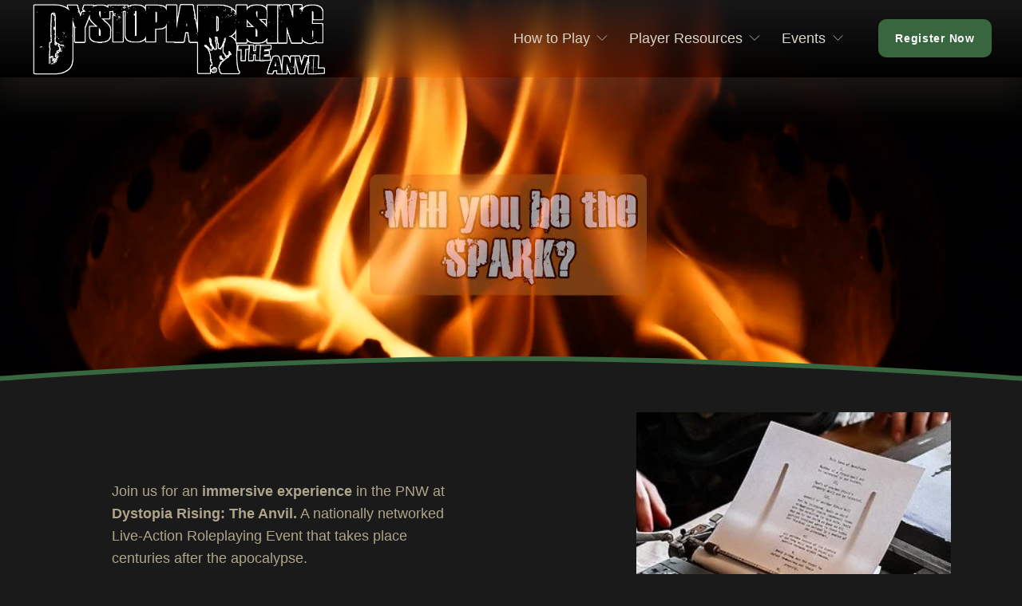

--- FILE ---
content_type: text/html;charset=utf-8
request_url: https://dystopiarisingtheanvil.com/
body_size: 39248
content:
<!doctype html>
<html xmlns:og="http://opengraphprotocol.org/schema/" xmlns:fb="http://www.facebook.com/2008/fbml" lang="en-US"  >
  <head>
    <meta http-equiv="X-UA-Compatible" content="IE=edge,chrome=1">
    <meta name="viewport" content="width=device-width, initial-scale=1">
    <!-- This is Squarespace. --><!-- fuchsia-salamander-f2w5 -->
<base href="">
<meta charset="utf-8" />
<title>Dystopia Rising: The Anvil | Join the Adventure Now</title>
<meta http-equiv="Accept-CH" content="Sec-CH-UA-Platform-Version, Sec-CH-UA-Model" /><link rel="icon" type="image/x-icon" media="(prefers-color-scheme: light)" href="https://images.squarespace-cdn.com/content/v1/68e849ddfc3dbe423bd720b5/d54b1a0d-cff2-495b-9e8d-acb67ad323c6/favicon.ico?format=100w"/>
<link rel="icon" type="image/x-icon" media="(prefers-color-scheme: dark)" href="https://images.squarespace-cdn.com/content/v1/68e849ddfc3dbe423bd720b5/79c62acd-b957-40bb-87e9-cdb2d3e5f07b/favicon.ico?format=100w"/>
<link rel="canonical" href="https://dystopiarisingtheanvil.com"/>
<meta property="og:site_name" content="Dystopia Rising: The Anvil"/>
<meta property="og:title" content="Dystopia Rising: The Anvil | Join the Adventure Now"/>
<meta property="og:url" content="https://dystopiarisingtheanvil.com"/>
<meta property="og:type" content="website"/>
<meta property="og:description" content="Join Dystopia Rising: The Anvil for immersive live-action role-playing in a post-apocalyptic, zombie-infested world. Explore the lore, participate in events, and build your story today."/>
<meta property="og:image" content="http://static1.squarespace.com/static/68e849ddfc3dbe423bd720b5/t/68f029dc1c7b83613707973a/1760569820583/Ari+Promo.png?format=1500w"/>
<meta property="og:image:width" content="1080"/>
<meta property="og:image:height" content="1080"/>
<meta itemprop="name" content="Dystopia Rising: The Anvil &#124; Join the Adventure Now"/>
<meta itemprop="url" content="https://dystopiarisingtheanvil.com"/>
<meta itemprop="description" content="Join Dystopia Rising: The Anvil for immersive live-action role-playing in a post-apocalyptic, zombie-infested world. Explore the lore, participate in events, and build your story today."/>
<meta itemprop="thumbnailUrl" content="http://static1.squarespace.com/static/68e849ddfc3dbe423bd720b5/t/68f029dc1c7b83613707973a/1760569820583/Ari+Promo.png?format=1500w"/>
<link rel="image_src" href="http://static1.squarespace.com/static/68e849ddfc3dbe423bd720b5/t/68f029dc1c7b83613707973a/1760569820583/Ari+Promo.png?format=1500w" />
<meta itemprop="image" content="http://static1.squarespace.com/static/68e849ddfc3dbe423bd720b5/t/68f029dc1c7b83613707973a/1760569820583/Ari+Promo.png?format=1500w"/>
<meta name="twitter:title" content="Dystopia Rising: The Anvil &#124; Join the Adventure Now"/>
<meta name="twitter:image" content="http://static1.squarespace.com/static/68e849ddfc3dbe423bd720b5/t/68f029dc1c7b83613707973a/1760569820583/Ari+Promo.png?format=1500w"/>
<meta name="twitter:url" content="https://dystopiarisingtheanvil.com"/>
<meta name="twitter:card" content="summary"/>
<meta name="twitter:description" content="Join Dystopia Rising: The Anvil for immersive live-action role-playing in a post-apocalyptic, zombie-infested world. Explore the lore, participate in events, and build your story today."/>
<meta name="description" content="Join Dystopia Rising: The Anvil for immersive live-action role-playing in a 
post-apocalyptic, zombie-infested world. Explore the lore, participate in 
events, and build your story today." />
<link rel="preconnect" href="https://images.squarespace-cdn.com">
<link rel="preconnect" href="https://use.typekit.net" crossorigin>
<link rel="preconnect" href="https://p.typekit.net" crossorigin>
<script type="text/javascript" src="//use.typekit.net/ik/rCOJO0ce-DJhdD0U5u30EkS4DAGb4GKaLIO53mXQmIqfecSJXnX1IyvhF2jtFRZLFRy852boZescjDFqjc9XwRFKZ2SkweJue6MKIagkjAiljWsTjhIlZWyXZAoqZAb7f6R36MJbMg6IJMJ7f6Ru6MJbMg6YJMJ7f6RX6MJbMg6sJMHbMjcy3wSe.js" async fetchpriority="high" onload="try{Typekit.load();}catch(e){} document.documentElement.classList.remove('wf-loading');"></script>
<script>document.documentElement.classList.add('wf-loading')</script>
<style>@keyframes fonts-loading { 0%, 99% { color: transparent; } } html.wf-loading * { animation: fonts-loading 3s; }</style>
<script type="text/javascript" crossorigin="anonymous" defer="true" nomodule="nomodule" src="//assets.squarespace.com/@sqs/polyfiller/1.6/legacy.js"></script>
<script type="text/javascript" crossorigin="anonymous" defer="true" src="//assets.squarespace.com/@sqs/polyfiller/1.6/modern.js"></script>
<script type="text/javascript">SQUARESPACE_ROLLUPS = {};</script>
<script>(function(rollups, name) { if (!rollups[name]) { rollups[name] = {}; } rollups[name].js = ["//assets.squarespace.com/universal/scripts-compressed/extract-css-runtime-aee1c576f025c34b-min.en-US.js"]; })(SQUARESPACE_ROLLUPS, 'squarespace-extract_css_runtime');</script>
<script crossorigin="anonymous" src="//assets.squarespace.com/universal/scripts-compressed/extract-css-runtime-aee1c576f025c34b-min.en-US.js" defer ></script><script>(function(rollups, name) { if (!rollups[name]) { rollups[name] = {}; } rollups[name].js = ["//assets.squarespace.com/universal/scripts-compressed/extract-css-moment-js-vendor-6f2a1f6ec9a41489-min.en-US.js"]; })(SQUARESPACE_ROLLUPS, 'squarespace-extract_css_moment_js_vendor');</script>
<script crossorigin="anonymous" src="//assets.squarespace.com/universal/scripts-compressed/extract-css-moment-js-vendor-6f2a1f6ec9a41489-min.en-US.js" defer ></script><script>(function(rollups, name) { if (!rollups[name]) { rollups[name] = {}; } rollups[name].js = ["//assets.squarespace.com/universal/scripts-compressed/cldr-resource-pack-22ed584d99d9b83d-min.en-US.js"]; })(SQUARESPACE_ROLLUPS, 'squarespace-cldr_resource_pack');</script>
<script crossorigin="anonymous" src="//assets.squarespace.com/universal/scripts-compressed/cldr-resource-pack-22ed584d99d9b83d-min.en-US.js" defer ></script><script>(function(rollups, name) { if (!rollups[name]) { rollups[name] = {}; } rollups[name].js = ["//assets.squarespace.com/universal/scripts-compressed/common-vendors-stable-fbd854d40b0804b7-min.en-US.js"]; })(SQUARESPACE_ROLLUPS, 'squarespace-common_vendors_stable');</script>
<script crossorigin="anonymous" src="//assets.squarespace.com/universal/scripts-compressed/common-vendors-stable-fbd854d40b0804b7-min.en-US.js" defer ></script><script>(function(rollups, name) { if (!rollups[name]) { rollups[name] = {}; } rollups[name].js = ["//assets.squarespace.com/universal/scripts-compressed/common-vendors-7052b75402b03b15-min.en-US.js"]; })(SQUARESPACE_ROLLUPS, 'squarespace-common_vendors');</script>
<script crossorigin="anonymous" src="//assets.squarespace.com/universal/scripts-compressed/common-vendors-7052b75402b03b15-min.en-US.js" defer ></script><script>(function(rollups, name) { if (!rollups[name]) { rollups[name] = {}; } rollups[name].js = ["//assets.squarespace.com/universal/scripts-compressed/common-b4bd88c17c2a785b-min.en-US.js"]; })(SQUARESPACE_ROLLUPS, 'squarespace-common');</script>
<script crossorigin="anonymous" src="//assets.squarespace.com/universal/scripts-compressed/common-b4bd88c17c2a785b-min.en-US.js" defer ></script><script>(function(rollups, name) { if (!rollups[name]) { rollups[name] = {}; } rollups[name].js = ["//assets.squarespace.com/universal/scripts-compressed/commerce-602293a6af3e0796-min.en-US.js"]; })(SQUARESPACE_ROLLUPS, 'squarespace-commerce');</script>
<script crossorigin="anonymous" src="//assets.squarespace.com/universal/scripts-compressed/commerce-602293a6af3e0796-min.en-US.js" defer ></script><script>(function(rollups, name) { if (!rollups[name]) { rollups[name] = {}; } rollups[name].css = ["//assets.squarespace.com/universal/styles-compressed/commerce-b16e90b1fba4d359-min.en-US.css"]; })(SQUARESPACE_ROLLUPS, 'squarespace-commerce');</script>
<link rel="stylesheet" type="text/css" href="//assets.squarespace.com/universal/styles-compressed/commerce-b16e90b1fba4d359-min.en-US.css"><script>(function(rollups, name) { if (!rollups[name]) { rollups[name] = {}; } rollups[name].js = ["//assets.squarespace.com/universal/scripts-compressed/user-account-core-cc552b49e5d31407-min.en-US.js"]; })(SQUARESPACE_ROLLUPS, 'squarespace-user_account_core');</script>
<script crossorigin="anonymous" src="//assets.squarespace.com/universal/scripts-compressed/user-account-core-cc552b49e5d31407-min.en-US.js" defer ></script><script>(function(rollups, name) { if (!rollups[name]) { rollups[name] = {}; } rollups[name].css = ["//assets.squarespace.com/universal/styles-compressed/user-account-core-70c8115da1e1c15c-min.en-US.css"]; })(SQUARESPACE_ROLLUPS, 'squarespace-user_account_core');</script>
<link rel="stylesheet" type="text/css" href="//assets.squarespace.com/universal/styles-compressed/user-account-core-70c8115da1e1c15c-min.en-US.css"><script>(function(rollups, name) { if (!rollups[name]) { rollups[name] = {}; } rollups[name].js = ["//assets.squarespace.com/universal/scripts-compressed/performance-ad9e27deecfccdcd-min.en-US.js"]; })(SQUARESPACE_ROLLUPS, 'squarespace-performance');</script>
<script crossorigin="anonymous" src="//assets.squarespace.com/universal/scripts-compressed/performance-ad9e27deecfccdcd-min.en-US.js" defer ></script><script data-name="static-context">Static = window.Static || {}; Static.SQUARESPACE_CONTEXT = {"betaFeatureFlags":["campaigns_import_discounts","i18n_beta_website_locales","section-sdk-plp-list-view-atc-button-enabled","campaigns_discount_section_in_automations","campaigns_new_image_layout_picker","contacts_and_campaigns_redesign","commerce_product_composer_force_enabled","commerce-product-forms-rendering","nested_categories","scripts_defer","enable_form_submission_trigger","campaigns_merch_state","marketing_landing_page","campaigns_thumbnail_layout","new_stacked_index","supports_versioned_template_assets","modernized-pdp-m2-enabled","form_block_first_last_name_required","override_block_styles","marketing_automations","member_areas_feature","campaigns_discount_section_in_blasts"],"facebookAppId":"314192535267336","facebookApiVersion":"v6.0","rollups":{"squarespace-announcement-bar":{"js":"//assets.squarespace.com/universal/scripts-compressed/announcement-bar-cbedc76c6324797f-min.en-US.js"},"squarespace-audio-player":{"css":"//assets.squarespace.com/universal/styles-compressed/audio-player-b05f5197a871c566-min.en-US.css","js":"//assets.squarespace.com/universal/scripts-compressed/audio-player-da2700baaad04b07-min.en-US.js"},"squarespace-blog-collection-list":{"css":"//assets.squarespace.com/universal/styles-compressed/blog-collection-list-b4046463b72f34e2-min.en-US.css","js":"//assets.squarespace.com/universal/scripts-compressed/blog-collection-list-f78db80fc1cd6fce-min.en-US.js"},"squarespace-calendar-block-renderer":{"css":"//assets.squarespace.com/universal/styles-compressed/calendar-block-renderer-b72d08ba4421f5a0-min.en-US.css","js":"//assets.squarespace.com/universal/scripts-compressed/calendar-block-renderer-867a1d519964ab77-min.en-US.js"},"squarespace-chartjs-helpers":{"css":"//assets.squarespace.com/universal/styles-compressed/chartjs-helpers-96b256171ee039c1-min.en-US.css","js":"//assets.squarespace.com/universal/scripts-compressed/chartjs-helpers-4fd57f343946d08e-min.en-US.js"},"squarespace-comments":{"css":"//assets.squarespace.com/universal/styles-compressed/comments-621cedd89299c26d-min.en-US.css","js":"//assets.squarespace.com/universal/scripts-compressed/comments-cc444fae3fead46c-min.en-US.js"},"squarespace-custom-css-popup":{"css":"//assets.squarespace.com/universal/styles-compressed/custom-css-popup-2521e9fac704ef13-min.en-US.css","js":"//assets.squarespace.com/universal/scripts-compressed/custom-css-popup-a8c3b9321145de8d-min.en-US.js"},"squarespace-dialog":{"css":"//assets.squarespace.com/universal/styles-compressed/dialog-f9093f2d526b94df-min.en-US.css","js":"//assets.squarespace.com/universal/scripts-compressed/dialog-45f2a86bb0fad8dc-min.en-US.js"},"squarespace-events-collection":{"css":"//assets.squarespace.com/universal/styles-compressed/events-collection-b72d08ba4421f5a0-min.en-US.css","js":"//assets.squarespace.com/universal/scripts-compressed/events-collection-14cfd7ddff021d8b-min.en-US.js"},"squarespace-form-rendering-utils":{"js":"//assets.squarespace.com/universal/scripts-compressed/form-rendering-utils-2823e76ff925bfc2-min.en-US.js"},"squarespace-forms":{"css":"//assets.squarespace.com/universal/styles-compressed/forms-0afd3c6ac30bbab1-min.en-US.css","js":"//assets.squarespace.com/universal/scripts-compressed/forms-9b71770e3caa3dc7-min.en-US.js"},"squarespace-gallery-collection-list":{"css":"//assets.squarespace.com/universal/styles-compressed/gallery-collection-list-b4046463b72f34e2-min.en-US.css","js":"//assets.squarespace.com/universal/scripts-compressed/gallery-collection-list-07747667a3187b76-min.en-US.js"},"squarespace-image-zoom":{"css":"//assets.squarespace.com/universal/styles-compressed/image-zoom-b4046463b72f34e2-min.en-US.css","js":"//assets.squarespace.com/universal/scripts-compressed/image-zoom-60c18dc5f8f599ea-min.en-US.js"},"squarespace-pinterest":{"css":"//assets.squarespace.com/universal/styles-compressed/pinterest-b4046463b72f34e2-min.en-US.css","js":"//assets.squarespace.com/universal/scripts-compressed/pinterest-7d6f6ab4e8d3bd3f-min.en-US.js"},"squarespace-popup-overlay":{"css":"//assets.squarespace.com/universal/styles-compressed/popup-overlay-b742b752f5880972-min.en-US.css","js":"//assets.squarespace.com/universal/scripts-compressed/popup-overlay-2b60d0db5b93df47-min.en-US.js"},"squarespace-product-quick-view":{"css":"//assets.squarespace.com/universal/styles-compressed/product-quick-view-9548705e5cf7ee87-min.en-US.css","js":"//assets.squarespace.com/universal/scripts-compressed/product-quick-view-0ac41718ff11b694-min.en-US.js"},"squarespace-products-collection-item-v2":{"css":"//assets.squarespace.com/universal/styles-compressed/products-collection-item-v2-b4046463b72f34e2-min.en-US.css","js":"//assets.squarespace.com/universal/scripts-compressed/products-collection-item-v2-e3a3f101748fca6e-min.en-US.js"},"squarespace-products-collection-list-v2":{"css":"//assets.squarespace.com/universal/styles-compressed/products-collection-list-v2-b4046463b72f34e2-min.en-US.css","js":"//assets.squarespace.com/universal/scripts-compressed/products-collection-list-v2-eedc544f4cc56af4-min.en-US.js"},"squarespace-search-page":{"css":"//assets.squarespace.com/universal/styles-compressed/search-page-90a67fc09b9b32c6-min.en-US.css","js":"//assets.squarespace.com/universal/scripts-compressed/search-page-e64261438cc72da8-min.en-US.js"},"squarespace-search-preview":{"js":"//assets.squarespace.com/universal/scripts-compressed/search-preview-cd4d6b833e1e7e59-min.en-US.js"},"squarespace-simple-liking":{"css":"//assets.squarespace.com/universal/styles-compressed/simple-liking-701bf8bbc05ec6aa-min.en-US.css","js":"//assets.squarespace.com/universal/scripts-compressed/simple-liking-c63bf8989a1c119a-min.en-US.js"},"squarespace-social-buttons":{"css":"//assets.squarespace.com/universal/styles-compressed/social-buttons-95032e5fa98e47a5-min.en-US.css","js":"//assets.squarespace.com/universal/scripts-compressed/social-buttons-0839ae7d1715ddd3-min.en-US.js"},"squarespace-tourdates":{"css":"//assets.squarespace.com/universal/styles-compressed/tourdates-b4046463b72f34e2-min.en-US.css","js":"//assets.squarespace.com/universal/scripts-compressed/tourdates-3d0769ff3268f527-min.en-US.js"},"squarespace-website-overlays-manager":{"css":"//assets.squarespace.com/universal/styles-compressed/website-overlays-manager-07ea5a4e004e6710-min.en-US.css","js":"//assets.squarespace.com/universal/scripts-compressed/website-overlays-manager-532fc21fb15f0ba1-min.en-US.js"}},"pageType":2,"website":{"id":"68e849ddfc3dbe423bd720b5","identifier":"fuchsia-salamander-f2w5","websiteType":4,"contentModifiedOn":1768361757343,"cloneable":false,"hasBeenCloneable":false,"siteStatus":{},"language":"en-US","translationLocale":"en-US","formattingLocale":"en-US","timeZone":"America/Los_Angeles","machineTimeZoneOffset":-28800000,"timeZoneOffset":-28800000,"timeZoneAbbr":"PST","siteTitle":"Dystopia Rising: The Anvil","fullSiteTitle":"Dystopia Rising: The Anvil | Join the Adventure Now","siteDescription":"","location":{"addressLine1":"","addressLine2":"","addressCountry":""},"logoImageId":"68e849fffc3dbe423bd72709","socialLogoImageId":"68f029dc1c7b83613707973a","shareButtonOptions":{"1":true,"7":true,"2":true,"8":true,"4":true,"3":true,"6":true},"logoImageUrl":"//images.squarespace-cdn.com/content/v1/68e849ddfc3dbe423bd720b5/1760053759166-BR79XCE5CZHE1S6Z05UV/Anvil+Long+Border.png","socialLogoImageUrl":"//images.squarespace-cdn.com/content/v1/68e849ddfc3dbe423bd720b5/c6ce6965-7fdb-4671-a36c-33515bfcaf67/Ari+Promo.png","authenticUrl":"https://dystopiarisingtheanvil.com","internalUrl":"https://fuchsia-salamander-f2w5.squarespace.com","baseUrl":"https://dystopiarisingtheanvil.com","primaryDomain":"dystopiarisingtheanvil.com","sslSetting":3,"isHstsEnabled":true,"socialAccounts":[{"serviceId":81,"screenname":"Discord","addedOn":1760056956221,"profileUrl":"http://discord.gg/dranvil","iconEnabled":true,"serviceName":"discord-unauth"},{"serviceId":64,"screenname":"Instagram","addedOn":1760057000044,"profileUrl":"https://www.instagram.com/dystopiarising.theanvil/","iconEnabled":true,"serviceName":"instagram-unauth"},{"serviceId":60,"screenname":"Facebook","addedOn":1760057036209,"profileUrl":"https://www.facebook.com/profile.php?id=61561560853712","iconEnabled":true,"serviceName":"facebook-unauth"},{"serviceId":86,"screenname":"Bluesky","addedOn":1760057065388,"profileUrl":"https://bsky.app/profile/dystopiarisingtheanvil.com","iconEnabled":true,"serviceName":"bluesky-unauth"}],"typekitId":"","statsMigrated":false,"imageMetadataProcessingEnabled":false,"screenshotId":"936103e5b0689119e5cef9ed6ac563bc0e5dbe51800344259d3a60b5d371dc96","captchaSettings":{"enabledForDonations":false},"showOwnerLogin":false},"websiteSettings":{"id":"68e849ddfc3dbe423bd720b8","websiteId":"68e849ddfc3dbe423bd720b5","subjects":[],"country":"US","state":"WA","simpleLikingEnabled":true,"mobileInfoBarSettings":{"isContactEmailEnabled":false,"isContactPhoneNumberEnabled":false,"isLocationEnabled":false,"isBusinessHoursEnabled":false},"announcementBarSettings":{},"commentLikesAllowed":true,"commentAnonAllowed":true,"commentThreaded":true,"commentApprovalRequired":false,"commentAvatarsOn":true,"commentSortType":2,"commentFlagThreshold":0,"commentFlagsAllowed":true,"commentEnableByDefault":true,"commentDisableAfterDaysDefault":0,"disqusShortname":"","commentsEnabled":false,"contactPhoneNumber":"2535691448","businessHours":{"monday":{"text":"","ranges":[{}]},"tuesday":{"text":"","ranges":[{}]},"wednesday":{"text":"","ranges":[{}]},"thursday":{"text":"","ranges":[{}]},"friday":{"text":"","ranges":[{}]},"saturday":{"text":"","ranges":[{}]},"sunday":{"text":"","ranges":[{}]}},"storeSettings":{"returnPolicy":null,"termsOfService":null,"privacyPolicy":null,"expressCheckout":false,"continueShoppingLinkUrl":"/","useLightCart":false,"showNoteField":false,"shippingCountryDefaultValue":"US","billToShippingDefaultValue":false,"showShippingPhoneNumber":true,"isShippingPhoneRequired":false,"showBillingPhoneNumber":true,"isBillingPhoneRequired":false,"currenciesSupported":["USD","CAD","GBP","AUD","EUR","CHF","NOK","SEK","DKK","NZD","SGD","MXN","HKD","CZK","ILS","MYR","RUB","PHP","PLN","THB","BRL","ARS","COP","IDR","INR","JPY","ZAR"],"defaultCurrency":"USD","selectedCurrency":"USD","measurementStandard":1,"showCustomCheckoutForm":false,"checkoutPageMarketingOptInEnabled":true,"enableMailingListOptInByDefault":false,"sameAsRetailLocation":false,"merchandisingSettings":{"scarcityEnabledOnProductItems":false,"scarcityEnabledOnProductBlocks":false,"scarcityMessageType":"DEFAULT_SCARCITY_MESSAGE","scarcityThreshold":10,"multipleQuantityAllowedForServices":true,"restockNotificationsEnabled":false,"restockNotificationsSuccessText":"","restockNotificationsMailingListSignUpEnabled":false,"relatedProductsEnabled":false,"relatedProductsOrdering":"random","soldOutVariantsDropdownDisabled":false,"productComposerOptedIn":false,"productComposerABTestOptedOut":false,"productReviewsEnabled":false},"minimumOrderSubtotalEnabled":false,"minimumOrderSubtotal":{"currency":"USD","value":"0.00"},"addToCartConfirmationType":2,"isLive":true,"multipleQuantityAllowedForServices":true},"useEscapeKeyToLogin":false,"ssBadgeType":1,"ssBadgePosition":4,"ssBadgeVisibility":1,"ssBadgeDevices":1,"pinterestOverlayOptions":{"mode":"disabled"},"userAccountsSettings":{"loginAllowed":true,"signupAllowed":true}},"cookieSettings":{"isCookieBannerEnabled":false,"isRestrictiveCookiePolicyEnabled":false,"cookieBannerText":"","cookieBannerTheme":"","cookieBannerVariant":"","cookieBannerPosition":"","cookieBannerCtaVariant":"","cookieBannerCtaText":"","cookieBannerAcceptType":"OPT_IN","cookieBannerOptOutCtaText":"","cookieBannerHasOptOut":false,"cookieBannerHasManageCookies":true,"cookieBannerManageCookiesLabel":"","cookieBannerSavedPreferencesText":"","cookieBannerSavedPreferencesLayout":"PILL"},"websiteCloneable":false,"collection":{"title":"Home","id":"68e849f6fc3dbe423bd7256c","fullUrl":"/","type":10,"permissionType":1},"subscribed":false,"appDomain":"squarespace.com","templateTweakable":true,"tweakJSON":{"form-use-theme-colors":"true","header-logo-height":"94px","header-mobile-logo-max-height":"30px","header-vert-padding":"0.1vw","header-width":"Full","maxPageWidth":"1600px","mobile-header-vert-padding":"6vw","pagePadding":"3vw","tweak-blog-alternating-side-by-side-image-aspect-ratio":"1:1 Square","tweak-blog-alternating-side-by-side-image-spacing":"6%","tweak-blog-alternating-side-by-side-meta-spacing":"20px","tweak-blog-alternating-side-by-side-primary-meta":"Categories","tweak-blog-alternating-side-by-side-read-more-spacing":"20px","tweak-blog-alternating-side-by-side-secondary-meta":"Date","tweak-blog-basic-grid-columns":"2","tweak-blog-basic-grid-image-aspect-ratio":"3:2 Standard","tweak-blog-basic-grid-image-spacing":"20px","tweak-blog-basic-grid-meta-spacing":"10px","tweak-blog-basic-grid-primary-meta":"Date","tweak-blog-basic-grid-read-more-spacing":"20px","tweak-blog-basic-grid-secondary-meta":"Categories","tweak-blog-item-custom-width":"75","tweak-blog-item-show-author-profile":"false","tweak-blog-item-width":"Medium","tweak-blog-masonry-columns":"2","tweak-blog-masonry-horizontal-spacing":"30px","tweak-blog-masonry-image-spacing":"20px","tweak-blog-masonry-meta-spacing":"20px","tweak-blog-masonry-primary-meta":"Categories","tweak-blog-masonry-read-more-spacing":"20px","tweak-blog-masonry-secondary-meta":"Date","tweak-blog-masonry-vertical-spacing":"30px","tweak-blog-side-by-side-image-aspect-ratio":"1:1 Square","tweak-blog-side-by-side-image-spacing":"6%","tweak-blog-side-by-side-meta-spacing":"20px","tweak-blog-side-by-side-primary-meta":"Categories","tweak-blog-side-by-side-read-more-spacing":"20px","tweak-blog-side-by-side-secondary-meta":"Date","tweak-blog-single-column-image-spacing":"50px","tweak-blog-single-column-meta-spacing":"0px","tweak-blog-single-column-primary-meta":"Date","tweak-blog-single-column-read-more-spacing":"0px","tweak-blog-single-column-secondary-meta":"Categories","tweak-events-stacked-show-thumbnails":"true","tweak-events-stacked-thumbnail-size":"2:3 Standard (Vertical)","tweak-fixed-header":"true","tweak-fixed-header-style":"Basic","tweak-global-animations-animation-curve":"ease","tweak-global-animations-animation-delay":"0.6s","tweak-global-animations-animation-duration":"0.80s","tweak-global-animations-animation-style":"fade","tweak-global-animations-animation-type":"slide","tweak-global-animations-complexity-level":"detailed","tweak-global-animations-enabled":"true","tweak-portfolio-grid-basic-custom-height":"50","tweak-portfolio-grid-overlay-custom-height":"50","tweak-portfolio-hover-follow-acceleration":"20%","tweak-portfolio-hover-follow-animation-duration":"Medium","tweak-portfolio-hover-follow-animation-type":"Fade","tweak-portfolio-hover-follow-delimiter":"Period","tweak-portfolio-hover-follow-front":"false","tweak-portfolio-hover-follow-layout":"Stacked","tweak-portfolio-hover-follow-size":"80","tweak-portfolio-hover-follow-text-spacing-x":"6.1","tweak-portfolio-hover-follow-text-spacing-y":"1.44","tweak-portfolio-hover-static-animation-duration":"Fast","tweak-portfolio-hover-static-animation-type":"Fade","tweak-portfolio-hover-static-delimiter":"Hyphen","tweak-portfolio-hover-static-front":"true","tweak-portfolio-hover-static-layout":"Inline","tweak-portfolio-hover-static-size":"50","tweak-portfolio-hover-static-text-spacing-x":"1.5","tweak-portfolio-hover-static-text-spacing-y":"1.5","tweak-portfolio-index-background-animation-duration":"Medium","tweak-portfolio-index-background-animation-type":"Fade","tweak-portfolio-index-background-custom-height":"50","tweak-portfolio-index-background-delimiter":"None","tweak-portfolio-index-background-height":"Large","tweak-portfolio-index-background-horizontal-alignment":"Center","tweak-portfolio-index-background-link-format":"Stacked","tweak-portfolio-index-background-persist":"false","tweak-portfolio-index-background-vertical-alignment":"Middle","tweak-portfolio-index-background-width":"Full","tweak-product-basic-item-click-action":"None","tweak-product-basic-item-gallery-aspect-ratio":"1:1 Square","tweak-product-basic-item-gallery-design":"Slideshow","tweak-product-basic-item-gallery-width":"40%","tweak-product-basic-item-hover-action":"None","tweak-product-basic-item-image-spacing":"12vw","tweak-product-basic-item-image-zoom-factor":"2","tweak-product-basic-item-product-variant-display":"Dropdown","tweak-product-basic-item-thumbnail-placement":"Side","tweak-product-basic-item-variant-picker-layout":"Dropdowns","tweak-products-add-to-cart-button":"true","tweak-products-columns":"3","tweak-products-gutter-column":"4vw","tweak-products-gutter-row":"2vw","tweak-products-header-text-alignment":"Middle","tweak-products-image-aspect-ratio":"1:1 Square","tweak-products-image-text-spacing":"0.5vw","tweak-products-mobile-columns":"2","tweak-products-text-alignment":"Middle","tweak-products-width":"Inset","tweak-transparent-header":"false"},"templateId":"5c5a519771c10ba3470d8101","templateVersion":"7.1","pageFeatures":[1,2,4],"gmRenderKey":"QUl6YVN5Q0JUUk9xNkx1dkZfSUUxcjQ2LVQ0QWVUU1YtMGQ3bXk4","templateScriptsRootUrl":"https://static1.squarespace.com/static/vta/5c5a519771c10ba3470d8101/scripts/","impersonatedSession":false,"tzData":{"zones":[[-480,"US","P%sT",null]],"rules":{"US":[[1967,2006,null,"Oct","lastSun","2:00","0","S"],[1987,2006,null,"Apr","Sun>=1","2:00","1:00","D"],[2007,"max",null,"Mar","Sun>=8","2:00","1:00","D"],[2007,"max",null,"Nov","Sun>=1","2:00","0","S"]]}},"showAnnouncementBar":false,"recaptchaEnterpriseContext":{"recaptchaEnterpriseSiteKey":"6LdDFQwjAAAAAPigEvvPgEVbb7QBm-TkVJdDTlAv"},"i18nContext":{"timeZoneData":{"id":"America/Los_Angeles","name":"Pacific Time"}},"env":"PRODUCTION","visitorFormContext":{"formFieldFormats":{"countries":[{"name":"Afghanistan","code":"AF","phoneCode":"+93"},{"name":"\u00C5land Islands","code":"AX","phoneCode":"+358"},{"name":"Albania","code":"AL","phoneCode":"+355"},{"name":"Algeria","code":"DZ","phoneCode":"+213"},{"name":"American Samoa","code":"AS","phoneCode":"+1"},{"name":"Andorra","code":"AD","phoneCode":"+376"},{"name":"Angola","code":"AO","phoneCode":"+244"},{"name":"Anguilla","code":"AI","phoneCode":"+1"},{"name":"Antigua & Barbuda","code":"AG","phoneCode":"+1"},{"name":"Argentina","code":"AR","phoneCode":"+54"},{"name":"Armenia","code":"AM","phoneCode":"+374"},{"name":"Aruba","code":"AW","phoneCode":"+297"},{"name":"Ascension Island","code":"AC","phoneCode":"+247"},{"name":"Australia","code":"AU","phoneCode":"+61"},{"name":"Austria","code":"AT","phoneCode":"+43"},{"name":"Azerbaijan","code":"AZ","phoneCode":"+994"},{"name":"Bahamas","code":"BS","phoneCode":"+1"},{"name":"Bahrain","code":"BH","phoneCode":"+973"},{"name":"Bangladesh","code":"BD","phoneCode":"+880"},{"name":"Barbados","code":"BB","phoneCode":"+1"},{"name":"Belarus","code":"BY","phoneCode":"+375"},{"name":"Belgium","code":"BE","phoneCode":"+32"},{"name":"Belize","code":"BZ","phoneCode":"+501"},{"name":"Benin","code":"BJ","phoneCode":"+229"},{"name":"Bermuda","code":"BM","phoneCode":"+1"},{"name":"Bhutan","code":"BT","phoneCode":"+975"},{"name":"Bolivia","code":"BO","phoneCode":"+591"},{"name":"Bosnia & Herzegovina","code":"BA","phoneCode":"+387"},{"name":"Botswana","code":"BW","phoneCode":"+267"},{"name":"Brazil","code":"BR","phoneCode":"+55"},{"name":"British Indian Ocean Territory","code":"IO","phoneCode":"+246"},{"name":"British Virgin Islands","code":"VG","phoneCode":"+1"},{"name":"Brunei","code":"BN","phoneCode":"+673"},{"name":"Bulgaria","code":"BG","phoneCode":"+359"},{"name":"Burkina Faso","code":"BF","phoneCode":"+226"},{"name":"Burundi","code":"BI","phoneCode":"+257"},{"name":"Cambodia","code":"KH","phoneCode":"+855"},{"name":"Cameroon","code":"CM","phoneCode":"+237"},{"name":"Canada","code":"CA","phoneCode":"+1"},{"name":"Cape Verde","code":"CV","phoneCode":"+238"},{"name":"Caribbean Netherlands","code":"BQ","phoneCode":"+599"},{"name":"Cayman Islands","code":"KY","phoneCode":"+1"},{"name":"Central African Republic","code":"CF","phoneCode":"+236"},{"name":"Chad","code":"TD","phoneCode":"+235"},{"name":"Chile","code":"CL","phoneCode":"+56"},{"name":"China","code":"CN","phoneCode":"+86"},{"name":"Christmas Island","code":"CX","phoneCode":"+61"},{"name":"Cocos (Keeling) Islands","code":"CC","phoneCode":"+61"},{"name":"Colombia","code":"CO","phoneCode":"+57"},{"name":"Comoros","code":"KM","phoneCode":"+269"},{"name":"Congo - Brazzaville","code":"CG","phoneCode":"+242"},{"name":"Congo - Kinshasa","code":"CD","phoneCode":"+243"},{"name":"Cook Islands","code":"CK","phoneCode":"+682"},{"name":"Costa Rica","code":"CR","phoneCode":"+506"},{"name":"C\u00F4te d\u2019Ivoire","code":"CI","phoneCode":"+225"},{"name":"Croatia","code":"HR","phoneCode":"+385"},{"name":"Cuba","code":"CU","phoneCode":"+53"},{"name":"Cura\u00E7ao","code":"CW","phoneCode":"+599"},{"name":"Cyprus","code":"CY","phoneCode":"+357"},{"name":"Czechia","code":"CZ","phoneCode":"+420"},{"name":"Denmark","code":"DK","phoneCode":"+45"},{"name":"Djibouti","code":"DJ","phoneCode":"+253"},{"name":"Dominica","code":"DM","phoneCode":"+1"},{"name":"Dominican Republic","code":"DO","phoneCode":"+1"},{"name":"Ecuador","code":"EC","phoneCode":"+593"},{"name":"Egypt","code":"EG","phoneCode":"+20"},{"name":"El Salvador","code":"SV","phoneCode":"+503"},{"name":"Equatorial Guinea","code":"GQ","phoneCode":"+240"},{"name":"Eritrea","code":"ER","phoneCode":"+291"},{"name":"Estonia","code":"EE","phoneCode":"+372"},{"name":"Eswatini","code":"SZ","phoneCode":"+268"},{"name":"Ethiopia","code":"ET","phoneCode":"+251"},{"name":"Falkland Islands","code":"FK","phoneCode":"+500"},{"name":"Faroe Islands","code":"FO","phoneCode":"+298"},{"name":"Fiji","code":"FJ","phoneCode":"+679"},{"name":"Finland","code":"FI","phoneCode":"+358"},{"name":"France","code":"FR","phoneCode":"+33"},{"name":"French Guiana","code":"GF","phoneCode":"+594"},{"name":"French Polynesia","code":"PF","phoneCode":"+689"},{"name":"Gabon","code":"GA","phoneCode":"+241"},{"name":"Gambia","code":"GM","phoneCode":"+220"},{"name":"Georgia","code":"GE","phoneCode":"+995"},{"name":"Germany","code":"DE","phoneCode":"+49"},{"name":"Ghana","code":"GH","phoneCode":"+233"},{"name":"Gibraltar","code":"GI","phoneCode":"+350"},{"name":"Greece","code":"GR","phoneCode":"+30"},{"name":"Greenland","code":"GL","phoneCode":"+299"},{"name":"Grenada","code":"GD","phoneCode":"+1"},{"name":"Guadeloupe","code":"GP","phoneCode":"+590"},{"name":"Guam","code":"GU","phoneCode":"+1"},{"name":"Guatemala","code":"GT","phoneCode":"+502"},{"name":"Guernsey","code":"GG","phoneCode":"+44"},{"name":"Guinea","code":"GN","phoneCode":"+224"},{"name":"Guinea-Bissau","code":"GW","phoneCode":"+245"},{"name":"Guyana","code":"GY","phoneCode":"+592"},{"name":"Haiti","code":"HT","phoneCode":"+509"},{"name":"Honduras","code":"HN","phoneCode":"+504"},{"name":"Hong Kong SAR China","code":"HK","phoneCode":"+852"},{"name":"Hungary","code":"HU","phoneCode":"+36"},{"name":"Iceland","code":"IS","phoneCode":"+354"},{"name":"India","code":"IN","phoneCode":"+91"},{"name":"Indonesia","code":"ID","phoneCode":"+62"},{"name":"Iran","code":"IR","phoneCode":"+98"},{"name":"Iraq","code":"IQ","phoneCode":"+964"},{"name":"Ireland","code":"IE","phoneCode":"+353"},{"name":"Isle of Man","code":"IM","phoneCode":"+44"},{"name":"Israel","code":"IL","phoneCode":"+972"},{"name":"Italy","code":"IT","phoneCode":"+39"},{"name":"Jamaica","code":"JM","phoneCode":"+1"},{"name":"Japan","code":"JP","phoneCode":"+81"},{"name":"Jersey","code":"JE","phoneCode":"+44"},{"name":"Jordan","code":"JO","phoneCode":"+962"},{"name":"Kazakhstan","code":"KZ","phoneCode":"+7"},{"name":"Kenya","code":"KE","phoneCode":"+254"},{"name":"Kiribati","code":"KI","phoneCode":"+686"},{"name":"Kosovo","code":"XK","phoneCode":"+383"},{"name":"Kuwait","code":"KW","phoneCode":"+965"},{"name":"Kyrgyzstan","code":"KG","phoneCode":"+996"},{"name":"Laos","code":"LA","phoneCode":"+856"},{"name":"Latvia","code":"LV","phoneCode":"+371"},{"name":"Lebanon","code":"LB","phoneCode":"+961"},{"name":"Lesotho","code":"LS","phoneCode":"+266"},{"name":"Liberia","code":"LR","phoneCode":"+231"},{"name":"Libya","code":"LY","phoneCode":"+218"},{"name":"Liechtenstein","code":"LI","phoneCode":"+423"},{"name":"Lithuania","code":"LT","phoneCode":"+370"},{"name":"Luxembourg","code":"LU","phoneCode":"+352"},{"name":"Macao SAR China","code":"MO","phoneCode":"+853"},{"name":"Madagascar","code":"MG","phoneCode":"+261"},{"name":"Malawi","code":"MW","phoneCode":"+265"},{"name":"Malaysia","code":"MY","phoneCode":"+60"},{"name":"Maldives","code":"MV","phoneCode":"+960"},{"name":"Mali","code":"ML","phoneCode":"+223"},{"name":"Malta","code":"MT","phoneCode":"+356"},{"name":"Marshall Islands","code":"MH","phoneCode":"+692"},{"name":"Martinique","code":"MQ","phoneCode":"+596"},{"name":"Mauritania","code":"MR","phoneCode":"+222"},{"name":"Mauritius","code":"MU","phoneCode":"+230"},{"name":"Mayotte","code":"YT","phoneCode":"+262"},{"name":"Mexico","code":"MX","phoneCode":"+52"},{"name":"Micronesia","code":"FM","phoneCode":"+691"},{"name":"Moldova","code":"MD","phoneCode":"+373"},{"name":"Monaco","code":"MC","phoneCode":"+377"},{"name":"Mongolia","code":"MN","phoneCode":"+976"},{"name":"Montenegro","code":"ME","phoneCode":"+382"},{"name":"Montserrat","code":"MS","phoneCode":"+1"},{"name":"Morocco","code":"MA","phoneCode":"+212"},{"name":"Mozambique","code":"MZ","phoneCode":"+258"},{"name":"Myanmar (Burma)","code":"MM","phoneCode":"+95"},{"name":"Namibia","code":"NA","phoneCode":"+264"},{"name":"Nauru","code":"NR","phoneCode":"+674"},{"name":"Nepal","code":"NP","phoneCode":"+977"},{"name":"Netherlands","code":"NL","phoneCode":"+31"},{"name":"New Caledonia","code":"NC","phoneCode":"+687"},{"name":"New Zealand","code":"NZ","phoneCode":"+64"},{"name":"Nicaragua","code":"NI","phoneCode":"+505"},{"name":"Niger","code":"NE","phoneCode":"+227"},{"name":"Nigeria","code":"NG","phoneCode":"+234"},{"name":"Niue","code":"NU","phoneCode":"+683"},{"name":"Norfolk Island","code":"NF","phoneCode":"+672"},{"name":"Northern Mariana Islands","code":"MP","phoneCode":"+1"},{"name":"North Korea","code":"KP","phoneCode":"+850"},{"name":"North Macedonia","code":"MK","phoneCode":"+389"},{"name":"Norway","code":"NO","phoneCode":"+47"},{"name":"Oman","code":"OM","phoneCode":"+968"},{"name":"Pakistan","code":"PK","phoneCode":"+92"},{"name":"Palau","code":"PW","phoneCode":"+680"},{"name":"Palestinian Territories","code":"PS","phoneCode":"+970"},{"name":"Panama","code":"PA","phoneCode":"+507"},{"name":"Papua New Guinea","code":"PG","phoneCode":"+675"},{"name":"Paraguay","code":"PY","phoneCode":"+595"},{"name":"Peru","code":"PE","phoneCode":"+51"},{"name":"Philippines","code":"PH","phoneCode":"+63"},{"name":"Poland","code":"PL","phoneCode":"+48"},{"name":"Portugal","code":"PT","phoneCode":"+351"},{"name":"Puerto Rico","code":"PR","phoneCode":"+1"},{"name":"Qatar","code":"QA","phoneCode":"+974"},{"name":"R\u00E9union","code":"RE","phoneCode":"+262"},{"name":"Romania","code":"RO","phoneCode":"+40"},{"name":"Russia","code":"RU","phoneCode":"+7"},{"name":"Rwanda","code":"RW","phoneCode":"+250"},{"name":"Samoa","code":"WS","phoneCode":"+685"},{"name":"San Marino","code":"SM","phoneCode":"+378"},{"name":"S\u00E3o Tom\u00E9 & Pr\u00EDncipe","code":"ST","phoneCode":"+239"},{"name":"Saudi Arabia","code":"SA","phoneCode":"+966"},{"name":"Senegal","code":"SN","phoneCode":"+221"},{"name":"Serbia","code":"RS","phoneCode":"+381"},{"name":"Seychelles","code":"SC","phoneCode":"+248"},{"name":"Sierra Leone","code":"SL","phoneCode":"+232"},{"name":"Singapore","code":"SG","phoneCode":"+65"},{"name":"Sint Maarten","code":"SX","phoneCode":"+1"},{"name":"Slovakia","code":"SK","phoneCode":"+421"},{"name":"Slovenia","code":"SI","phoneCode":"+386"},{"name":"Solomon Islands","code":"SB","phoneCode":"+677"},{"name":"Somalia","code":"SO","phoneCode":"+252"},{"name":"South Africa","code":"ZA","phoneCode":"+27"},{"name":"South Korea","code":"KR","phoneCode":"+82"},{"name":"South Sudan","code":"SS","phoneCode":"+211"},{"name":"Spain","code":"ES","phoneCode":"+34"},{"name":"Sri Lanka","code":"LK","phoneCode":"+94"},{"name":"St. Barth\u00E9lemy","code":"BL","phoneCode":"+590"},{"name":"St. Helena","code":"SH","phoneCode":"+290"},{"name":"St. Kitts & Nevis","code":"KN","phoneCode":"+1"},{"name":"St. Lucia","code":"LC","phoneCode":"+1"},{"name":"St. Martin","code":"MF","phoneCode":"+590"},{"name":"St. Pierre & Miquelon","code":"PM","phoneCode":"+508"},{"name":"St. Vincent & Grenadines","code":"VC","phoneCode":"+1"},{"name":"Sudan","code":"SD","phoneCode":"+249"},{"name":"Suriname","code":"SR","phoneCode":"+597"},{"name":"Svalbard & Jan Mayen","code":"SJ","phoneCode":"+47"},{"name":"Sweden","code":"SE","phoneCode":"+46"},{"name":"Switzerland","code":"CH","phoneCode":"+41"},{"name":"Syria","code":"SY","phoneCode":"+963"},{"name":"Taiwan","code":"TW","phoneCode":"+886"},{"name":"Tajikistan","code":"TJ","phoneCode":"+992"},{"name":"Tanzania","code":"TZ","phoneCode":"+255"},{"name":"Thailand","code":"TH","phoneCode":"+66"},{"name":"Timor-Leste","code":"TL","phoneCode":"+670"},{"name":"Togo","code":"TG","phoneCode":"+228"},{"name":"Tokelau","code":"TK","phoneCode":"+690"},{"name":"Tonga","code":"TO","phoneCode":"+676"},{"name":"Trinidad & Tobago","code":"TT","phoneCode":"+1"},{"name":"Tristan da Cunha","code":"TA","phoneCode":"+290"},{"name":"Tunisia","code":"TN","phoneCode":"+216"},{"name":"T\u00FCrkiye","code":"TR","phoneCode":"+90"},{"name":"Turkmenistan","code":"TM","phoneCode":"+993"},{"name":"Turks & Caicos Islands","code":"TC","phoneCode":"+1"},{"name":"Tuvalu","code":"TV","phoneCode":"+688"},{"name":"U.S. Virgin Islands","code":"VI","phoneCode":"+1"},{"name":"Uganda","code":"UG","phoneCode":"+256"},{"name":"Ukraine","code":"UA","phoneCode":"+380"},{"name":"United Arab Emirates","code":"AE","phoneCode":"+971"},{"name":"United Kingdom","code":"GB","phoneCode":"+44"},{"name":"United States","code":"US","phoneCode":"+1"},{"name":"Uruguay","code":"UY","phoneCode":"+598"},{"name":"Uzbekistan","code":"UZ","phoneCode":"+998"},{"name":"Vanuatu","code":"VU","phoneCode":"+678"},{"name":"Vatican City","code":"VA","phoneCode":"+39"},{"name":"Venezuela","code":"VE","phoneCode":"+58"},{"name":"Vietnam","code":"VN","phoneCode":"+84"},{"name":"Wallis & Futuna","code":"WF","phoneCode":"+681"},{"name":"Western Sahara","code":"EH","phoneCode":"+212"},{"name":"Yemen","code":"YE","phoneCode":"+967"},{"name":"Zambia","code":"ZM","phoneCode":"+260"},{"name":"Zimbabwe","code":"ZW","phoneCode":"+263"}],"initialAddressFormat":{"id":0,"type":"ADDRESS","country":"US","labelLocale":"en","fields":[{"type":"FIELD","label":"Address Line 1","identifier":"Line1","length":0,"required":true,"metadata":{"autocomplete":"address-line1"}},{"type":"SEPARATOR","label":"\n","identifier":"Newline","length":0,"required":false,"metadata":{}},{"type":"FIELD","label":"Address Line 2","identifier":"Line2","length":0,"required":false,"metadata":{"autocomplete":"address-line2"}},{"type":"SEPARATOR","label":"\n","identifier":"Newline","length":0,"required":false,"metadata":{}},{"type":"FIELD","label":"City","identifier":"City","length":0,"required":true,"metadata":{"autocomplete":"address-level2"}},{"type":"SEPARATOR","label":",","identifier":"Comma","length":0,"required":false,"metadata":{}},{"type":"SEPARATOR","label":" ","identifier":"Space","length":0,"required":false,"metadata":{}},{"type":"FIELD","label":"State","identifier":"State","length":0,"required":true,"metadata":{"autocomplete":"address-level1"}},{"type":"SEPARATOR","label":" ","identifier":"Space","length":0,"required":false,"metadata":{}},{"type":"FIELD","label":"ZIP Code","identifier":"Zip","length":0,"required":true,"metadata":{"autocomplete":"postal-code"}}]},"initialNameOrder":"GIVEN_FIRST","initialPhoneFormat":{"id":0,"type":"PHONE_NUMBER","country":"US","labelLocale":"en-US","fields":[{"type":"SEPARATOR","label":"(","identifier":"LeftParen","length":0,"required":false,"metadata":{}},{"type":"FIELD","label":"1","identifier":"1","length":3,"required":false,"metadata":{}},{"type":"SEPARATOR","label":")","identifier":"RightParen","length":0,"required":false,"metadata":{}},{"type":"SEPARATOR","label":" ","identifier":"Space","length":0,"required":false,"metadata":{}},{"type":"FIELD","label":"2","identifier":"2","length":3,"required":false,"metadata":{}},{"type":"SEPARATOR","label":"-","identifier":"Dash","length":0,"required":false,"metadata":{}},{"type":"FIELD","label":"3","identifier":"3","length":14,"required":false,"metadata":{}}]}},"localizedStrings":{"validation":{"noValidSelection":"A valid selection must be made.","invalidUrl":"Must be a valid URL.","stringTooLong":"Value should have a length no longer than {0}.","containsInvalidKey":"{0} contains an invalid key.","invalidTwitterUsername":"Must be a valid Twitter username.","valueOutsideRange":"Value must be in the range {0} to {1}.","invalidPassword":"Passwords should not contain whitespace.","missingRequiredSubfields":"{0} is missing required subfields: {1}","invalidCurrency":"Currency value should be formatted like 1234 or 123.99.","invalidMapSize":"Value should contain exactly {0} elements.","subfieldsRequired":"All fields in {0} are required.","formSubmissionFailed":"Form submission failed. Review the following information: {0}.","invalidCountryCode":"Country code should have an optional plus and up to 4 digits.","invalidDate":"This is not a real date.","required":"{0} is required.","invalidStringLength":"Value should be {0} characters long.","invalidEmail":"Email addresses should follow the format user@domain.com.","invalidListLength":"Value should be {0} elements long.","allEmpty":"Please fill out at least one form field.","missingRequiredQuestion":"Missing a required question.","invalidQuestion":"Contained an invalid question.","captchaFailure":"Captcha validation failed. Please try again.","stringTooShort":"Value should have a length of at least {0}.","invalid":"{0} is not valid.","formErrors":"Form Errors","containsInvalidValue":"{0} contains an invalid value.","invalidUnsignedNumber":"Numbers must contain only digits and no other characters.","invalidName":"Valid names contain only letters, numbers, spaces, ', or - characters."},"submit":"Submit","status":{"title":"{@} Block","learnMore":"Learn more"},"name":{"firstName":"First Name","lastName":"Last Name"},"lightbox":{"openForm":"Open Form"},"likert":{"agree":"Agree","stronglyDisagree":"Strongly Disagree","disagree":"Disagree","stronglyAgree":"Strongly Agree","neutral":"Neutral"},"time":{"am":"AM","second":"Second","pm":"PM","minute":"Minute","amPm":"AM/PM","hour":"Hour"},"notFound":"Form not found.","date":{"yyyy":"YYYY","year":"Year","mm":"MM","day":"Day","month":"Month","dd":"DD"},"phone":{"country":"Country","number":"Number","prefix":"Prefix","areaCode":"Area Code","line":"Line"},"submitError":"Unable to submit form. Please try again later.","address":{"stateProvince":"State/Province","country":"Country","zipPostalCode":"Zip/Postal Code","address2":"Address 2","address1":"Address 1","city":"City"},"email":{"signUp":"Sign up for news and updates"},"cannotSubmitDemoForm":"This is a demo form and cannot be submitted.","required":"(required)","invalidData":"Invalid form data."}}};</script><link rel="stylesheet" type="text/css" href="https://definitions.sqspcdn.com/website-component-definition/static-assets/website.components.button/a83365c4-ed2c-418e-bc2c-54815cbb657e_265/website.components.button.styles.css"/><script defer src="https://definitions.sqspcdn.com/website-component-definition/static-assets/website.components.button/a83365c4-ed2c-418e-bc2c-54815cbb657e_265/website.components.button.visitor.js"></script><script defer src="https://definitions.sqspcdn.com/website-component-definition/static-assets/website.components.button/a83365c4-ed2c-418e-bc2c-54815cbb657e_265/8830.js"></script><script defer src="https://definitions.sqspcdn.com/website-component-definition/static-assets/website.components.button/a83365c4-ed2c-418e-bc2c-54815cbb657e_265/block-animation-preview-manager.js"></script><script defer src="https://definitions.sqspcdn.com/website-component-definition/static-assets/website.components.button/a83365c4-ed2c-418e-bc2c-54815cbb657e_265/3196.js"></script><script defer src="https://definitions.sqspcdn.com/website-component-definition/static-assets/website.components.button/a83365c4-ed2c-418e-bc2c-54815cbb657e_265/trigger-animation-runtime.js"></script><script type="application/ld+json">{"url":"https://dystopiarisingtheanvil.com","name":"Dystopia Rising: The Anvil","description":"","image":"//images.squarespace-cdn.com/content/v1/68e849ddfc3dbe423bd720b5/1760053759166-BR79XCE5CZHE1S6Z05UV/Anvil+Long+Border.png","@context":"http://schema.org","@type":"WebSite"}</script><script type="application/ld+json">{"address":"","image":"https://static1.squarespace.com/static/68e849ddfc3dbe423bd720b5/t/68e849fffc3dbe423bd72709/1768361757343/","openingHours":", , , , , , ","@context":"http://schema.org","@type":"LocalBusiness"}</script><link rel="stylesheet" type="text/css" href="https://static1.squarespace.com/static/versioned-site-css/68e849ddfc3dbe423bd720b5/16/5c5a519771c10ba3470d8101/68e849ddfc3dbe423bd720bd/1725/site.css"/><script>Static.COOKIE_BANNER_CAPABLE = true;</script>
<!-- End of Squarespace Headers -->
    <link rel="stylesheet" type="text/css" href="https://static1.squarespace.com/static/vta/5c5a519771c10ba3470d8101/versioned-assets/1768595569976-GIM0I0AMFTDJKAEMTYNX/static.css">
  </head>

  <body
    id="collection-68e849f6fc3dbe423bd7256c"
    class="
      form-use-theme-colors form-field-style-solid form-field-shape-pill form-field-border-none form-field-checkbox-type-button form-field-checkbox-fill-solid form-field-checkbox-color-inverted form-field-checkbox-shape-pill form-field-checkbox-layout-fit form-field-radio-type-button form-field-radio-fill-solid form-field-radio-color-inverted form-field-radio-shape-pill form-field-radio-layout-fit form-field-survey-fill-solid form-field-survey-color-inverted form-field-survey-shape-pill form-field-hover-focus-opacity form-submit-button-style-bar tweak-portfolio-grid-overlay-width-full tweak-portfolio-grid-overlay-height-large tweak-portfolio-grid-overlay-image-aspect-ratio-11-square tweak-portfolio-grid-overlay-text-placement-center tweak-portfolio-grid-overlay-show-text-after-hover image-block-poster-text-alignment-center image-block-card-content-position-center image-block-card-text-alignment-left image-block-overlap-content-position-center image-block-overlap-text-alignment-left image-block-collage-content-position-center image-block-collage-text-alignment-left image-block-stack-text-alignment-left tweak-blog-single-column-width-full tweak-blog-single-column-text-alignment-center tweak-blog-single-column-image-placement-above tweak-blog-single-column-delimiter-bullet tweak-blog-single-column-read-more-style-show tweak-blog-single-column-primary-meta-date tweak-blog-single-column-secondary-meta-categories tweak-blog-single-column-meta-position-top tweak-blog-single-column-content-title-only tweak-blog-item-width-medium tweak-blog-item-text-alignment-center tweak-blog-item-meta-position-above-title tweak-blog-item-show-categories tweak-blog-item-show-date   tweak-blog-item-delimiter-bullet primary-button-style-solid primary-button-shape-custom secondary-button-style-outline secondary-button-shape-custom tertiary-button-style-outline tertiary-button-shape-underline tweak-events-stacked-width-inset tweak-events-stacked-height-small  tweak-events-stacked-show-thumbnails tweak-events-stacked-thumbnail-size-23-standard-vertical tweak-events-stacked-date-style-side-tag tweak-events-stacked-show-time tweak-events-stacked-show-location  tweak-events-stacked-show-excerpt  tweak-blog-basic-grid-width-inset tweak-blog-basic-grid-image-aspect-ratio-32-standard tweak-blog-basic-grid-text-alignment-left tweak-blog-basic-grid-delimiter-bullet tweak-blog-basic-grid-image-placement-above tweak-blog-basic-grid-read-more-style-show tweak-blog-basic-grid-primary-meta-date tweak-blog-basic-grid-secondary-meta-categories tweak-blog-basic-grid-excerpt-show header-overlay-alignment-left tweak-portfolio-index-background-link-format-stacked tweak-portfolio-index-background-width-full tweak-portfolio-index-background-height-large  tweak-portfolio-index-background-vertical-alignment-middle tweak-portfolio-index-background-horizontal-alignment-center tweak-portfolio-index-background-delimiter-none tweak-portfolio-index-background-animation-type-fade tweak-portfolio-index-background-animation-duration-medium tweak-portfolio-hover-follow-layout-stacked  tweak-portfolio-hover-follow-delimiter-period tweak-portfolio-hover-follow-animation-type-fade tweak-portfolio-hover-follow-animation-duration-medium tweak-portfolio-hover-static-layout-inline tweak-portfolio-hover-static-front tweak-portfolio-hover-static-delimiter-hyphen tweak-portfolio-hover-static-animation-type-fade tweak-portfolio-hover-static-animation-duration-fast tweak-blog-alternating-side-by-side-width-full tweak-blog-alternating-side-by-side-image-aspect-ratio-11-square tweak-blog-alternating-side-by-side-text-alignment-left tweak-blog-alternating-side-by-side-read-more-style-show tweak-blog-alternating-side-by-side-image-text-alignment-middle tweak-blog-alternating-side-by-side-delimiter-bullet tweak-blog-alternating-side-by-side-meta-position-top tweak-blog-alternating-side-by-side-primary-meta-categories tweak-blog-alternating-side-by-side-secondary-meta-date tweak-blog-alternating-side-by-side-excerpt-show tweak-global-animations-enabled tweak-global-animations-complexity-level-detailed tweak-global-animations-animation-style-fade tweak-global-animations-animation-type-slide tweak-global-animations-animation-curve-ease tweak-blog-masonry-width-full tweak-blog-masonry-text-alignment-left tweak-blog-masonry-primary-meta-categories tweak-blog-masonry-secondary-meta-date tweak-blog-masonry-meta-position-top tweak-blog-masonry-read-more-style-show tweak-blog-masonry-delimiter-space tweak-blog-masonry-image-placement-above tweak-blog-masonry-excerpt-show header-width-full  tweak-fixed-header tweak-fixed-header-style-basic tweak-blog-side-by-side-width-full tweak-blog-side-by-side-image-placement-left tweak-blog-side-by-side-image-aspect-ratio-11-square tweak-blog-side-by-side-primary-meta-categories tweak-blog-side-by-side-secondary-meta-date tweak-blog-side-by-side-meta-position-top tweak-blog-side-by-side-text-alignment-left tweak-blog-side-by-side-image-text-alignment-middle tweak-blog-side-by-side-read-more-style-show tweak-blog-side-by-side-delimiter-bullet tweak-blog-side-by-side-excerpt-show tweak-portfolio-grid-basic-width-full tweak-portfolio-grid-basic-height-large tweak-portfolio-grid-basic-image-aspect-ratio-11-square tweak-portfolio-grid-basic-text-alignment-left tweak-portfolio-grid-basic-hover-effect-fade hide-opentable-icons opentable-style-dark tweak-product-quick-view-button-style-floating tweak-product-quick-view-button-position-bottom tweak-product-quick-view-lightbox-excerpt-display-truncate tweak-product-quick-view-lightbox-show-arrows tweak-product-quick-view-lightbox-show-close-button tweak-product-quick-view-lightbox-controls-weight-light native-currency-code-usd collection-68e849f6fc3dbe423bd7256c collection-type-page collection-layout-default homepage mobile-style-available sqs-seven-one
      
        
          
            
              
            
          
        
      
    "
    tabindex="-1"
  >
    <div
      id="siteWrapper"
      class="clearfix site-wrapper"
    >
      
        <div id="floatingCart" class="floating-cart hidden">
          <a href="/cart" class="icon icon--stroke icon--fill icon--cart sqs-custom-cart">
            <span class="Cart-inner">
              



  <svg class="icon icon--cart" viewBox="0 0 31 24">
  <g class="svg-icon cart-icon--odd">
    <circle fill="none" stroke-miterlimit="10" cx="22.5" cy="21.5" r="1"/>
    <circle fill="none" stroke-miterlimit="10" cx="9.5" cy="21.5" r="1"/>
    <path fill="none" stroke-miterlimit="10" d="M0,1.5h5c0.6,0,1.1,0.4,1.1,1l1.7,13
      c0.1,0.5,0.6,1,1.1,1h15c0.5,0,1.2-0.4,1.4-0.9l3.3-8.1c0.2-0.5-0.1-0.9-0.6-0.9H12"/>
  </g>
</svg>

              <div class="legacy-cart icon-cart-quantity">
                <span class="sqs-cart-quantity">0</span>
              </div>
            </span>
          </a>
        </div>
      

      












  <header
    data-test="header"
    id="header"
    
    class="
      
        
      
      header theme-col--primary
    "
    data-section-theme=""
    data-controller="Header"
    data-current-styles="{
&quot;layout&quot;: &quot;navRight&quot;,
&quot;action&quot;: {
  &quot;href&quot;: &quot;/registration&quot;,
  &quot;buttonText&quot;: &quot;Register Now&quot;,
  &quot;newWindow&quot;: false
},
&quot;showSocial&quot;: false,
&quot;socialOptions&quot;: {
  &quot;socialBorderShape&quot;: &quot;none&quot;,
  &quot;socialBorderStyle&quot;: &quot;outline&quot;,
  &quot;socialBorderThickness&quot;: {
    &quot;unit&quot;: &quot;px&quot;,
    &quot;value&quot;: 1.0
  }
},
&quot;menuOverlayAnimation&quot;: &quot;fade&quot;,
&quot;cartStyle&quot;: &quot;cart&quot;,
&quot;cartText&quot;: &quot;Cart&quot;,
&quot;showEmptyCartState&quot;: true,
&quot;cartOptions&quot;: {
  &quot;iconType&quot;: &quot;stroke-1&quot;,
  &quot;cartBorderShape&quot;: &quot;none&quot;,
  &quot;cartBorderStyle&quot;: &quot;outline&quot;,
  &quot;cartBorderThickness&quot;: {
    &quot;unit&quot;: &quot;px&quot;,
    &quot;value&quot;: 1.0
  }
},
&quot;showButton&quot;: true,
&quot;showCart&quot;: false,
&quot;showAccountLogin&quot;: false,
&quot;headerStyle&quot;: &quot;gradient&quot;,
&quot;languagePicker&quot;: {
  &quot;enabled&quot;: false,
  &quot;iconEnabled&quot;: false,
  &quot;iconType&quot;: &quot;globe&quot;,
  &quot;flagShape&quot;: &quot;shiny&quot;,
  &quot;languageFlags&quot;: [ ]
},
&quot;iconOptions&quot;: {
  &quot;desktopDropdownIconOptions&quot;: {
    &quot;size&quot;: {
      &quot;unit&quot;: &quot;em&quot;,
      &quot;value&quot;: 1.0
    },
    &quot;iconSpacing&quot;: {
      &quot;unit&quot;: &quot;em&quot;,
      &quot;value&quot;: 0.35
    },
    &quot;strokeWidth&quot;: {
      &quot;unit&quot;: &quot;px&quot;,
      &quot;value&quot;: 1.0
    },
    &quot;endcapType&quot;: &quot;square&quot;,
    &quot;folderDropdownIcon&quot;: &quot;openArrowHead&quot;,
    &quot;languagePickerIcon&quot;: &quot;openArrowHead&quot;
  },
  &quot;mobileDropdownIconOptions&quot;: {
    &quot;size&quot;: {
      &quot;unit&quot;: &quot;em&quot;,
      &quot;value&quot;: 1.0
    },
    &quot;iconSpacing&quot;: {
      &quot;unit&quot;: &quot;em&quot;,
      &quot;value&quot;: 0.15
    },
    &quot;strokeWidth&quot;: {
      &quot;unit&quot;: &quot;px&quot;,
      &quot;value&quot;: 0.5
    },
    &quot;endcapType&quot;: &quot;square&quot;,
    &quot;folderDropdownIcon&quot;: &quot;openArrowHead&quot;,
    &quot;languagePickerIcon&quot;: &quot;openArrowHead&quot;
  }
},
&quot;mobileOptions&quot;: {
  &quot;layout&quot;: &quot;logoLeftNavRight&quot;,
  &quot;menuIconOptions&quot;: {
    &quot;style&quot;: &quot;doubleLineHamburger&quot;,
    &quot;thickness&quot;: {
      &quot;unit&quot;: &quot;px&quot;,
      &quot;value&quot;: 1.0
    }
  }
},
&quot;solidOptions&quot;: {
  &quot;headerOpacity&quot;: {
    &quot;unit&quot;: &quot;%&quot;,
    &quot;value&quot;: 100.0
  },
  &quot;blurBackground&quot;: {
    &quot;enabled&quot;: false,
    &quot;blurRadius&quot;: {
      &quot;unit&quot;: &quot;px&quot;,
      &quot;value&quot;: 12.0
    }
  },
  &quot;backgroundColor&quot;: {
    &quot;type&quot;: &quot;SITE_PALETTE_COLOR&quot;,
    &quot;sitePaletteColor&quot;: {
      &quot;colorName&quot;: &quot;white&quot;,
      &quot;alphaModifier&quot;: 1.0
    }
  },
  &quot;navigationColor&quot;: {
    &quot;type&quot;: &quot;SITE_PALETTE_COLOR&quot;,
    &quot;sitePaletteColor&quot;: {
      &quot;colorName&quot;: &quot;black&quot;,
      &quot;alphaModifier&quot;: 1.0
    }
  }
},
&quot;gradientOptions&quot;: {
  &quot;gradientType&quot;: &quot;faded&quot;,
  &quot;headerOpacity&quot;: {
    &quot;unit&quot;: &quot;%&quot;,
    &quot;value&quot;: 90.0
  },
  &quot;blurBackground&quot;: {
    &quot;enabled&quot;: true,
    &quot;blurRadius&quot;: {
      &quot;unit&quot;: &quot;px&quot;,
      &quot;value&quot;: 12.0
    }
  },
  &quot;backgroundColor&quot;: {
    &quot;type&quot;: &quot;SITE_PALETTE_COLOR&quot;,
    &quot;sitePaletteColor&quot;: {
      &quot;colorName&quot;: &quot;white&quot;,
      &quot;alphaModifier&quot;: 1.0
    }
  },
  &quot;navigationColor&quot;: {
    &quot;type&quot;: &quot;CUSTOM_COLOR&quot;,
    &quot;customColor&quot;: {
      &quot;hslaValue&quot;: {
        &quot;hue&quot;: 45.88,
        &quot;saturation&quot;: 0.19,
        &quot;lightness&quot;: 0.82,
        &quot;alpha&quot;: 1.0
      },
      &quot;userFormat&quot;: &quot;rgb&quot;
    }
  }
},
&quot;dropShadowOptions&quot;: {
  &quot;enabled&quot;: true,
  &quot;blur&quot;: {
    &quot;unit&quot;: &quot;px&quot;,
    &quot;value&quot;: 48.0
  },
  &quot;spread&quot;: {
    &quot;unit&quot;: &quot;px&quot;,
    &quot;value&quot;: 12.0
  },
  &quot;distance&quot;: {
    &quot;unit&quot;: &quot;px&quot;,
    &quot;value&quot;: 12.0
  }
},
&quot;borderOptions&quot;: {
  &quot;enabled&quot;: true,
  &quot;position&quot;: &quot;allSides&quot;,
  &quot;thickness&quot;: {
    &quot;unit&quot;: &quot;px&quot;,
    &quot;value&quot;: 0.0
  },
  &quot;color&quot;: {
    &quot;type&quot;: &quot;SITE_PALETTE_COLOR&quot;,
    &quot;sitePaletteColor&quot;: {
      &quot;colorName&quot;: &quot;black&quot;,
      &quot;alphaModifier&quot;: 1.0
    }
  }
},
&quot;showPromotedElement&quot;: false,
&quot;buttonVariant&quot;: &quot;primary&quot;,
&quot;blurBackground&quot;: {
  &quot;enabled&quot;: false,
  &quot;blurRadius&quot;: {
    &quot;unit&quot;: &quot;px&quot;,
    &quot;value&quot;: 12.0
  }
},
&quot;headerOpacity&quot;: {
  &quot;unit&quot;: &quot;%&quot;,
  &quot;value&quot;: 100.0
}
}"
    data-section-id="header"
    data-header-style="gradient"
    data-language-picker="{
&quot;enabled&quot;: false,
&quot;iconEnabled&quot;: false,
&quot;iconType&quot;: &quot;globe&quot;,
&quot;flagShape&quot;: &quot;shiny&quot;,
&quot;languageFlags&quot;: [ ]
}"
    
    data-first-focusable-element
    tabindex="-1"
    style="
      
      
        --headerBorderColor: hsla(var(--black-hsl), 1);
      
      
        --solidHeaderBackgroundColor: hsla(var(--white-hsl), 1);
      
      
        --solidHeaderNavigationColor: hsla(var(--black-hsl), 1);
      
      
        --gradientHeaderBackgroundColor: hsla(var(--white-hsl), 1);
      
      
        --gradientHeaderNavigationColor: hsla(45.88, 19%, 82%, 1);
      
    "
  >
    <svg  style="display:none" viewBox="0 0 22 22" xmlns="http://www.w3.org/2000/svg">
  <symbol id="circle" >
    <path d="M11.5 17C14.5376 17 17 14.5376 17 11.5C17 8.46243 14.5376 6 11.5 6C8.46243 6 6 8.46243 6 11.5C6 14.5376 8.46243 17 11.5 17Z" fill="none" />
  </symbol>

  <symbol id="circleFilled" >
    <path d="M11.5 17C14.5376 17 17 14.5376 17 11.5C17 8.46243 14.5376 6 11.5 6C8.46243 6 6 8.46243 6 11.5C6 14.5376 8.46243 17 11.5 17Z" />
  </symbol>

  <symbol id="dash" >
    <path d="M11 11H19H3" />
  </symbol>

  <symbol id="squareFilled" >
    <rect x="6" y="6" width="11" height="11" />
  </symbol>

  <symbol id="square" >
    <rect x="7" y="7" width="9" height="9" fill="none" stroke="inherit" />
  </symbol>
  
  <symbol id="plus" >
    <path d="M11 3V19" />
    <path d="M19 11L3 11"/>
  </symbol>
  
  <symbol id="closedArrow" >
    <path d="M11 11V2M11 18.1797L17 11.1477L5 11.1477L11 18.1797Z" fill="none" />
  </symbol>
  
  <symbol id="closedArrowFilled" >
    <path d="M11 11L11 2" stroke="inherit" fill="none"  />
    <path fill-rule="evenodd" clip-rule="evenodd" d="M2.74695 9.38428L19.038 9.38428L10.8925 19.0846L2.74695 9.38428Z" stroke-width="1" />
  </symbol>
  
  <symbol id="closedArrowHead" viewBox="0 0 22 22"  xmlns="http://www.w3.org/2000/symbol">
    <path d="M18 7L11 15L4 7L18 7Z" fill="none" stroke="inherit" />
  </symbol>
  
  
  <symbol id="closedArrowHeadFilled" viewBox="0 0 22 22"  xmlns="http://www.w3.org/2000/symbol">
    <path d="M18.875 6.5L11 15.5L3.125 6.5L18.875 6.5Z" />
  </symbol>
  
  <symbol id="openArrow" >
    <path d="M11 18.3591L11 3" stroke="inherit" fill="none"  />
    <path d="M18 11.5L11 18.5L4 11.5" stroke="inherit" fill="none"  />
  </symbol>
  
  <symbol id="openArrowHead" >
    <path d="M18 7L11 14L4 7" fill="none" />
  </symbol>

  <symbol id="pinchedArrow" >
    <path d="M11 17.3591L11 2" fill="none" />
    <path d="M2 11C5.85455 12.2308 8.81818 14.9038 11 18C13.1818 14.8269 16.1455 12.1538 20 11" fill="none" />
  </symbol>

  <symbol id="pinchedArrowFilled" >
    <path d="M11.05 10.4894C7.04096 8.73759 1.05005 8 1.05005 8C6.20459 11.3191 9.41368 14.1773 11.05 21C12.6864 14.0851 15.8955 11.227 21.05 8C21.05 8 15.0591 8.73759 11.05 10.4894Z" stroke-width="1"/>
    <path d="M11 11L11 1" fill="none"/>
  </symbol>

  <symbol id="pinchedArrowHead" >
    <path d="M2 7.24091C5.85455 8.40454 8.81818 10.9318 11 13.8591C13.1818 10.8591 16.1455 8.33181 20 7.24091"  fill="none" />
  </symbol>
  
  <symbol id="pinchedArrowHeadFilled" >
    <path d="M11.05 7.1591C7.04096 5.60456 1.05005 4.95001 1.05005 4.95001C6.20459 7.89547 9.41368 10.4318 11.05 16.4864C12.6864 10.35 15.8955 7.81365 21.05 4.95001C21.05 4.95001 15.0591 5.60456 11.05 7.1591Z" />
  </symbol>

</svg>
    
<div class="sqs-announcement-bar-dropzone"></div>

    <div class="header-announcement-bar-wrapper">
      
      <a
        href="#page"
        class="header-skip-link sqs-button-element--primary"
      >
        Skip to Content
      </a>
      


<style>
    @supports (-webkit-backdrop-filter: none) or (backdrop-filter: none) {
        .header-blur-background {
            
            
                -webkit-backdrop-filter: blur(12px);
                backdrop-filter: blur(12px);
            
        }
    }
</style>
      <div
        class="header-border"
        data-header-style="gradient"
        data-header-border="true"
        data-test="header-border"
        style="


  
    border-width: 0px !important;
  



"
      ></div>
      <div
        class="header-dropshadow"
        data-header-style="gradient"
        data-header-dropshadow="true"
        data-test="header-dropshadow"
        style="
  box-shadow: 0px 12px 48px 12px;
"
      ></div>
      
        <div  class="header-blur-background" data-test="header-blur-background" >
          <div
            class="header-background-gradient"
            data-header-style="gradient"
            data-gradient-type="faded"
            data-test="header-background-gradient"
            
            
            style="opacity: calc(90 * .01)"
          ></div>
        </div>
      
      

      <div class='header-inner container--fluid
        
        
        
         header-mobile-layout-logo-left-nav-right
        
        
        
        
        
        
         header-layout-nav-right
        
        
        
        
        
        
        
        
        '
        data-test="header-inner"
        >
        <!-- Background -->
        <div class="header-background theme-bg--primary"></div>

        <div class="header-display-desktop" data-content-field="site-title">
          

          

          

          

          

          
          
            
            <!-- Social -->
            
          
            
            <!-- Title and nav wrapper -->
            <div class="header-title-nav-wrapper">
              

              

              
                
                <!-- Title -->
                
                  <div
                    class="
                      header-title
                      
                    "
                    data-animation-role="header-element"
                  >
                    
                      <div class="header-title-logo">
                        <a href="/" data-animation-role="header-element">
                        
<img elementtiming="nbf-header-logo-desktop" src="//images.squarespace-cdn.com/content/v1/68e849ddfc3dbe423bd720b5/1760053759166-BR79XCE5CZHE1S6Z05UV/Anvil+Long+Border.png?format=1500w" alt="Dystopia Rising: The Anvil" style="display:block" fetchpriority="high" loading="eager" decoding="async" data-loader="raw">

                        </a>
                      </div>

                    
                    
                  </div>
                
              
                
                <!-- Nav -->
                <div class="header-nav">
                  <div class="header-nav-wrapper">
                    <nav class="header-nav-list">
                      


  
    <div class="header-nav-item header-nav-item--folder">
      <button
        class="header-nav-folder-title"
        data-href="/howtoplay"
        data-animation-role="header-element"
        aria-expanded="false"
        aria-controls="how-to-play"
        
      >
      <span class="header-nav-folder-title-text">
        How to Play
      </span>
      </button>
      <div class="header-nav-folder-content" id="how-to-play">
        
          
            <div class="header-nav-folder-item">
              <a
                href="/firstevent"
                
              >
                <span class="header-nav-folder-item-content">
                  Your First Event
                </span>
              </a>
            </div>
          
          
        
          
            <div class="header-nav-folder-item">
              <a
                href="/what-to-bring"
                
              >
                <span class="header-nav-folder-item-content">
                  What to Bring
                </span>
              </a>
            </div>
          
          
        
          
            <div class="header-nav-folder-item">
              <a
                href="/check-in-guide"
                
              >
                <span class="header-nav-folder-item-content">
                  Check In Guide
                </span>
              </a>
            </div>
          
          
        
          
            <div class="header-nav-folder-item">
              <a
                href="/rules-guidelines-1-1"
                
              >
                <span class="header-nav-folder-item-content">
                  Content List
                </span>
              </a>
            </div>
          
          
        
      </div>
    </div>
  
  


  
    <div class="header-nav-item header-nav-item--folder">
      <button
        class="header-nav-folder-title"
        data-href="/Player-Resources"
        data-animation-role="header-element"
        aria-expanded="false"
        aria-controls="player-resources"
        
      >
      <span class="header-nav-folder-title-text">
        Player Resources
      </span>
      </button>
      <div class="header-nav-folder-content" id="player-resources">
        
          
            <div class="header-nav-folder-item">
              <a
                href="/policies"
                
              >
                <span class="header-nav-folder-item-content">
                  Policies &amp; Rulings
                </span>
              </a>
            </div>
          
          
        
          
            <div class="header-nav-folder-item">
              <a
                href="/feedback"
                
              >
                <span class="header-nav-folder-item-content">
                  Event Feedback
                </span>
              </a>
            </div>
          
          
        
          
            <div class="header-nav-folder-item">
              <a
                href="/cc-redemption"
                
              >
                <span class="header-nav-folder-item-content">
                  Coastal Credits
                </span>
              </a>
            </div>
          
          
        
          
            <div class="header-nav-folder-item">
              <a
                href="/guide-applications"
                
              >
                <span class="header-nav-folder-item-content">
                  Guide Applications
                </span>
              </a>
            </div>
          
          
        
          
          
            <div class="header-nav-folder-item header-nav-folder-item--external">
              <a href="https://www.flickr.com/photos/198604734@N02/albums/"  target="_blank" >Event Photography</a>
            </div>
          
        
          
          
            <div class="header-nav-folder-item header-nav-folder-item--external">
              <a href="https://www.dystopiarisinglive.com/books"  target="_blank" >DR: Live Rulebooks</a>
            </div>
          
        
          
          
            <div class="header-nav-folder-item header-nav-folder-item--external">
              <a href="https://db.larp.network/"  target="_blank" >DR: Live Database</a>
            </div>
          
        
      </div>
    </div>
  
  


  
    <div class="header-nav-item header-nav-item--folder">
      <button
        class="header-nav-folder-title"
        data-href="/events-1"
        data-animation-role="header-element"
        aria-expanded="false"
        aria-controls="events"
        
      >
      <span class="header-nav-folder-title-text">
        Events
      </span>
      </button>
      <div class="header-nav-folder-content" id="events">
        
          
          
            <div class="header-nav-folder-item header-nav-folder-item--external">
              <a href="/#eventdateshome" >Event Dates</a>
            </div>
          
        
          
            <div class="header-nav-folder-item">
              <a
                href="/event-donations"
                
              >
                <span class="header-nav-folder-item-content">
                  Event Donations
                </span>
              </a>
            </div>
          
          
        
          
            <div class="header-nav-folder-item">
              <a
                href="/ingame-narrative"
                
              >
                <span class="header-nav-folder-item-content">
                  In-Game Narrative
                </span>
              </a>
            </div>
          
          
        
      </div>
    </div>
  
  



                    </nav>
                  </div>
                </div>
              
              
            </div>
          
            
            <!-- Actions -->
            <div class="header-actions header-actions--right">
              
                
              
              

              

            
            

              
              <div class="showOnMobile">
                
              </div>

              
              <div class="showOnDesktop">
                
              </div>

              
                <div class="header-actions-action header-actions-action--cta" data-animation-role="header-element">
                  <a
                    class="btn btn--border theme-btn--primary-inverse sqs-button-element--primary"
                    href="/registration"
                    
                  >
                    Register Now
                  </a>
                </div>
              
            </div>
          
            


<style>
  .top-bun, 
  .patty, 
  .bottom-bun {
    height: 1px;
  }
</style>

<!-- Burger -->
<div class="header-burger

  menu-overlay-has-visible-non-navigation-items


  
" data-animation-role="header-element">
  <button class="header-burger-btn burger" data-test="header-burger">
    <span hidden class="js-header-burger-open-title visually-hidden">Open Menu</span>
    <span hidden class="js-header-burger-close-title visually-hidden">Close Menu</span>
    <div class="burger-box">
      <div class="burger-inner header-menu-icon-doubleLineHamburger">
        <div class="top-bun"></div>
        <div class="patty"></div>
        <div class="bottom-bun"></div>
      </div>
    </div>
  </button>
</div>

          
          
          
          
          

        </div>
        <div class="header-display-mobile" data-content-field="site-title">
          
            
            <!-- Social -->
            
          
            
            <!-- Title and nav wrapper -->
            <div class="header-title-nav-wrapper">
              

              

              
                
                <!-- Title -->
                
                  <div
                    class="
                      header-title
                      
                    "
                    data-animation-role="header-element"
                  >
                    
                      <div class="header-title-logo">
                        <a href="/" data-animation-role="header-element">
                        
<img elementtiming="nbf-header-logo-desktop" src="//images.squarespace-cdn.com/content/v1/68e849ddfc3dbe423bd720b5/1760053759166-BR79XCE5CZHE1S6Z05UV/Anvil+Long+Border.png?format=1500w" alt="Dystopia Rising: The Anvil" style="display:block" fetchpriority="high" loading="eager" decoding="async" data-loader="raw">

                        </a>
                      </div>

                    
                    
                  </div>
                
              
                
                <!-- Nav -->
                <div class="header-nav">
                  <div class="header-nav-wrapper">
                    <nav class="header-nav-list">
                      


  
    <div class="header-nav-item header-nav-item--folder">
      <button
        class="header-nav-folder-title"
        data-href="/howtoplay"
        data-animation-role="header-element"
        aria-expanded="false"
        aria-controls="how-to-play"
        
      >
      <span class="header-nav-folder-title-text">
        How to Play
      </span>
      </button>
      <div class="header-nav-folder-content" id="how-to-play">
        
          
            <div class="header-nav-folder-item">
              <a
                href="/firstevent"
                
              >
                <span class="header-nav-folder-item-content">
                  Your First Event
                </span>
              </a>
            </div>
          
          
        
          
            <div class="header-nav-folder-item">
              <a
                href="/what-to-bring"
                
              >
                <span class="header-nav-folder-item-content">
                  What to Bring
                </span>
              </a>
            </div>
          
          
        
          
            <div class="header-nav-folder-item">
              <a
                href="/check-in-guide"
                
              >
                <span class="header-nav-folder-item-content">
                  Check In Guide
                </span>
              </a>
            </div>
          
          
        
          
            <div class="header-nav-folder-item">
              <a
                href="/rules-guidelines-1-1"
                
              >
                <span class="header-nav-folder-item-content">
                  Content List
                </span>
              </a>
            </div>
          
          
        
      </div>
    </div>
  
  


  
    <div class="header-nav-item header-nav-item--folder">
      <button
        class="header-nav-folder-title"
        data-href="/Player-Resources"
        data-animation-role="header-element"
        aria-expanded="false"
        aria-controls="player-resources"
        
      >
      <span class="header-nav-folder-title-text">
        Player Resources
      </span>
      </button>
      <div class="header-nav-folder-content" id="player-resources">
        
          
            <div class="header-nav-folder-item">
              <a
                href="/policies"
                
              >
                <span class="header-nav-folder-item-content">
                  Policies &amp; Rulings
                </span>
              </a>
            </div>
          
          
        
          
            <div class="header-nav-folder-item">
              <a
                href="/feedback"
                
              >
                <span class="header-nav-folder-item-content">
                  Event Feedback
                </span>
              </a>
            </div>
          
          
        
          
            <div class="header-nav-folder-item">
              <a
                href="/cc-redemption"
                
              >
                <span class="header-nav-folder-item-content">
                  Coastal Credits
                </span>
              </a>
            </div>
          
          
        
          
            <div class="header-nav-folder-item">
              <a
                href="/guide-applications"
                
              >
                <span class="header-nav-folder-item-content">
                  Guide Applications
                </span>
              </a>
            </div>
          
          
        
          
          
            <div class="header-nav-folder-item header-nav-folder-item--external">
              <a href="https://www.flickr.com/photos/198604734@N02/albums/"  target="_blank" >Event Photography</a>
            </div>
          
        
          
          
            <div class="header-nav-folder-item header-nav-folder-item--external">
              <a href="https://www.dystopiarisinglive.com/books"  target="_blank" >DR: Live Rulebooks</a>
            </div>
          
        
          
          
            <div class="header-nav-folder-item header-nav-folder-item--external">
              <a href="https://db.larp.network/"  target="_blank" >DR: Live Database</a>
            </div>
          
        
      </div>
    </div>
  
  


  
    <div class="header-nav-item header-nav-item--folder">
      <button
        class="header-nav-folder-title"
        data-href="/events-1"
        data-animation-role="header-element"
        aria-expanded="false"
        aria-controls="events"
        
      >
      <span class="header-nav-folder-title-text">
        Events
      </span>
      </button>
      <div class="header-nav-folder-content" id="events">
        
          
          
            <div class="header-nav-folder-item header-nav-folder-item--external">
              <a href="/#eventdateshome" >Event Dates</a>
            </div>
          
        
          
            <div class="header-nav-folder-item">
              <a
                href="/event-donations"
                
              >
                <span class="header-nav-folder-item-content">
                  Event Donations
                </span>
              </a>
            </div>
          
          
        
          
            <div class="header-nav-folder-item">
              <a
                href="/ingame-narrative"
                
              >
                <span class="header-nav-folder-item-content">
                  In-Game Narrative
                </span>
              </a>
            </div>
          
          
        
      </div>
    </div>
  
  



                    </nav>
                  </div>
                </div>
              
              
            </div>
          
            
            <!-- Actions -->
            <div class="header-actions header-actions--right">
              
                
              
              

              

            
            

              
              <div class="showOnMobile">
                
              </div>

              
              <div class="showOnDesktop">
                
              </div>

              
                <div class="header-actions-action header-actions-action--cta" data-animation-role="header-element">
                  <a
                    class="btn btn--border theme-btn--primary-inverse sqs-button-element--primary"
                    href="/registration"
                    
                  >
                    Register Now
                  </a>
                </div>
              
            </div>
          
            


<style>
  .top-bun, 
  .patty, 
  .bottom-bun {
    height: 1px;
  }
</style>

<!-- Burger -->
<div class="header-burger

  menu-overlay-has-visible-non-navigation-items


  
" data-animation-role="header-element">
  <button class="header-burger-btn burger" data-test="header-burger">
    <span hidden class="js-header-burger-open-title visually-hidden">Open Menu</span>
    <span hidden class="js-header-burger-close-title visually-hidden">Close Menu</span>
    <div class="burger-box">
      <div class="burger-inner header-menu-icon-doubleLineHamburger">
        <div class="top-bun"></div>
        <div class="patty"></div>
        <div class="bottom-bun"></div>
      </div>
    </div>
  </button>
</div>

          
          
          
          
          
        </div>
      </div>
    </div>
    <!-- (Mobile) Menu Navigation -->
    <div class="header-menu header-menu--folder-list
      
      
      
      
      
      "
      data-section-theme=""
      data-current-styles="{
&quot;layout&quot;: &quot;navRight&quot;,
&quot;action&quot;: {
  &quot;href&quot;: &quot;/registration&quot;,
  &quot;buttonText&quot;: &quot;Register Now&quot;,
  &quot;newWindow&quot;: false
},
&quot;showSocial&quot;: false,
&quot;socialOptions&quot;: {
  &quot;socialBorderShape&quot;: &quot;none&quot;,
  &quot;socialBorderStyle&quot;: &quot;outline&quot;,
  &quot;socialBorderThickness&quot;: {
    &quot;unit&quot;: &quot;px&quot;,
    &quot;value&quot;: 1.0
  }
},
&quot;menuOverlayAnimation&quot;: &quot;fade&quot;,
&quot;cartStyle&quot;: &quot;cart&quot;,
&quot;cartText&quot;: &quot;Cart&quot;,
&quot;showEmptyCartState&quot;: true,
&quot;cartOptions&quot;: {
  &quot;iconType&quot;: &quot;stroke-1&quot;,
  &quot;cartBorderShape&quot;: &quot;none&quot;,
  &quot;cartBorderStyle&quot;: &quot;outline&quot;,
  &quot;cartBorderThickness&quot;: {
    &quot;unit&quot;: &quot;px&quot;,
    &quot;value&quot;: 1.0
  }
},
&quot;showButton&quot;: true,
&quot;showCart&quot;: false,
&quot;showAccountLogin&quot;: false,
&quot;headerStyle&quot;: &quot;gradient&quot;,
&quot;languagePicker&quot;: {
  &quot;enabled&quot;: false,
  &quot;iconEnabled&quot;: false,
  &quot;iconType&quot;: &quot;globe&quot;,
  &quot;flagShape&quot;: &quot;shiny&quot;,
  &quot;languageFlags&quot;: [ ]
},
&quot;iconOptions&quot;: {
  &quot;desktopDropdownIconOptions&quot;: {
    &quot;size&quot;: {
      &quot;unit&quot;: &quot;em&quot;,
      &quot;value&quot;: 1.0
    },
    &quot;iconSpacing&quot;: {
      &quot;unit&quot;: &quot;em&quot;,
      &quot;value&quot;: 0.35
    },
    &quot;strokeWidth&quot;: {
      &quot;unit&quot;: &quot;px&quot;,
      &quot;value&quot;: 1.0
    },
    &quot;endcapType&quot;: &quot;square&quot;,
    &quot;folderDropdownIcon&quot;: &quot;openArrowHead&quot;,
    &quot;languagePickerIcon&quot;: &quot;openArrowHead&quot;
  },
  &quot;mobileDropdownIconOptions&quot;: {
    &quot;size&quot;: {
      &quot;unit&quot;: &quot;em&quot;,
      &quot;value&quot;: 1.0
    },
    &quot;iconSpacing&quot;: {
      &quot;unit&quot;: &quot;em&quot;,
      &quot;value&quot;: 0.15
    },
    &quot;strokeWidth&quot;: {
      &quot;unit&quot;: &quot;px&quot;,
      &quot;value&quot;: 0.5
    },
    &quot;endcapType&quot;: &quot;square&quot;,
    &quot;folderDropdownIcon&quot;: &quot;openArrowHead&quot;,
    &quot;languagePickerIcon&quot;: &quot;openArrowHead&quot;
  }
},
&quot;mobileOptions&quot;: {
  &quot;layout&quot;: &quot;logoLeftNavRight&quot;,
  &quot;menuIconOptions&quot;: {
    &quot;style&quot;: &quot;doubleLineHamburger&quot;,
    &quot;thickness&quot;: {
      &quot;unit&quot;: &quot;px&quot;,
      &quot;value&quot;: 1.0
    }
  }
},
&quot;solidOptions&quot;: {
  &quot;headerOpacity&quot;: {
    &quot;unit&quot;: &quot;%&quot;,
    &quot;value&quot;: 100.0
  },
  &quot;blurBackground&quot;: {
    &quot;enabled&quot;: false,
    &quot;blurRadius&quot;: {
      &quot;unit&quot;: &quot;px&quot;,
      &quot;value&quot;: 12.0
    }
  },
  &quot;backgroundColor&quot;: {
    &quot;type&quot;: &quot;SITE_PALETTE_COLOR&quot;,
    &quot;sitePaletteColor&quot;: {
      &quot;colorName&quot;: &quot;white&quot;,
      &quot;alphaModifier&quot;: 1.0
    }
  },
  &quot;navigationColor&quot;: {
    &quot;type&quot;: &quot;SITE_PALETTE_COLOR&quot;,
    &quot;sitePaletteColor&quot;: {
      &quot;colorName&quot;: &quot;black&quot;,
      &quot;alphaModifier&quot;: 1.0
    }
  }
},
&quot;gradientOptions&quot;: {
  &quot;gradientType&quot;: &quot;faded&quot;,
  &quot;headerOpacity&quot;: {
    &quot;unit&quot;: &quot;%&quot;,
    &quot;value&quot;: 90.0
  },
  &quot;blurBackground&quot;: {
    &quot;enabled&quot;: true,
    &quot;blurRadius&quot;: {
      &quot;unit&quot;: &quot;px&quot;,
      &quot;value&quot;: 12.0
    }
  },
  &quot;backgroundColor&quot;: {
    &quot;type&quot;: &quot;SITE_PALETTE_COLOR&quot;,
    &quot;sitePaletteColor&quot;: {
      &quot;colorName&quot;: &quot;white&quot;,
      &quot;alphaModifier&quot;: 1.0
    }
  },
  &quot;navigationColor&quot;: {
    &quot;type&quot;: &quot;CUSTOM_COLOR&quot;,
    &quot;customColor&quot;: {
      &quot;hslaValue&quot;: {
        &quot;hue&quot;: 45.88,
        &quot;saturation&quot;: 0.19,
        &quot;lightness&quot;: 0.82,
        &quot;alpha&quot;: 1.0
      },
      &quot;userFormat&quot;: &quot;rgb&quot;
    }
  }
},
&quot;dropShadowOptions&quot;: {
  &quot;enabled&quot;: true,
  &quot;blur&quot;: {
    &quot;unit&quot;: &quot;px&quot;,
    &quot;value&quot;: 48.0
  },
  &quot;spread&quot;: {
    &quot;unit&quot;: &quot;px&quot;,
    &quot;value&quot;: 12.0
  },
  &quot;distance&quot;: {
    &quot;unit&quot;: &quot;px&quot;,
    &quot;value&quot;: 12.0
  }
},
&quot;borderOptions&quot;: {
  &quot;enabled&quot;: true,
  &quot;position&quot;: &quot;allSides&quot;,
  &quot;thickness&quot;: {
    &quot;unit&quot;: &quot;px&quot;,
    &quot;value&quot;: 0.0
  },
  &quot;color&quot;: {
    &quot;type&quot;: &quot;SITE_PALETTE_COLOR&quot;,
    &quot;sitePaletteColor&quot;: {
      &quot;colorName&quot;: &quot;black&quot;,
      &quot;alphaModifier&quot;: 1.0
    }
  }
},
&quot;showPromotedElement&quot;: false,
&quot;buttonVariant&quot;: &quot;primary&quot;,
&quot;blurBackground&quot;: {
  &quot;enabled&quot;: false,
  &quot;blurRadius&quot;: {
    &quot;unit&quot;: &quot;px&quot;,
    &quot;value&quot;: 12.0
  }
},
&quot;headerOpacity&quot;: {
  &quot;unit&quot;: &quot;%&quot;,
  &quot;value&quot;: 100.0
}
}"
      data-section-id="overlay-nav"
      data-show-account-login="false"
      data-test="header-menu">
      <div class="header-menu-bg theme-bg--primary"></div>
      <div class="header-menu-nav">
        <nav class="header-menu-nav-list">
          <div data-folder="root" class="header-menu-nav-folder">
            <div class="header-menu-nav-folder-content">
              <!-- Menu Navigation -->
<div class="header-menu-nav-wrapper">
  
    
      
        
          <div class="container header-menu-nav-item">
            <a
              data-folder-id="/howtoplay"
              href="/howtoplay"
              
            >
              <div class="header-menu-nav-item-content header-menu-nav-item-content-folder">
                <span class="visually-hidden">Folder:</span>
                <span class="header-nav-folder-title-text">How to Play</span>
              </div>
            </a>
          </div>
          <div data-folder="/howtoplay" class="header-menu-nav-folder">
            <div class="header-menu-nav-folder-content">
              <div class="header-menu-controls container header-menu-nav-item">
                <a class="header-menu-controls-control header-menu-controls-control--active" data-action="back" href="/">
                  <span>Back</span>
                </a>
              </div>
              
                
                  <div class="container header-menu-nav-item">
                    <a
                      href="/firstevent"
                      
                    >
                      <div class="header-menu-nav-item-content">
                        Your First Event
                      </div>
                    </a>
                  </div>
                
                
              
                
                  <div class="container header-menu-nav-item">
                    <a
                      href="/what-to-bring"
                      
                    >
                      <div class="header-menu-nav-item-content">
                        What to Bring
                      </div>
                    </a>
                  </div>
                
                
              
                
                  <div class="container header-menu-nav-item">
                    <a
                      href="/check-in-guide"
                      
                    >
                      <div class="header-menu-nav-item-content">
                        Check In Guide
                      </div>
                    </a>
                  </div>
                
                
              
                
                  <div class="container header-menu-nav-item">
                    <a
                      href="/rules-guidelines-1-1"
                      
                    >
                      <div class="header-menu-nav-item-content">
                        Content List
                      </div>
                    </a>
                  </div>
                
                
              
            </div>
          </div>
        
      
    
      
        
          <div class="container header-menu-nav-item">
            <a
              data-folder-id="/Player-Resources"
              href="/Player-Resources"
              
            >
              <div class="header-menu-nav-item-content header-menu-nav-item-content-folder">
                <span class="visually-hidden">Folder:</span>
                <span class="header-nav-folder-title-text">Player Resources</span>
              </div>
            </a>
          </div>
          <div data-folder="/Player-Resources" class="header-menu-nav-folder">
            <div class="header-menu-nav-folder-content">
              <div class="header-menu-controls container header-menu-nav-item">
                <a class="header-menu-controls-control header-menu-controls-control--active" data-action="back" href="/">
                  <span>Back</span>
                </a>
              </div>
              
                
                  <div class="container header-menu-nav-item">
                    <a
                      href="/policies"
                      
                    >
                      <div class="header-menu-nav-item-content">
                        Policies &amp; Rulings
                      </div>
                    </a>
                  </div>
                
                
              
                
                  <div class="container header-menu-nav-item">
                    <a
                      href="/feedback"
                      
                    >
                      <div class="header-menu-nav-item-content">
                        Event Feedback
                      </div>
                    </a>
                  </div>
                
                
              
                
                  <div class="container header-menu-nav-item">
                    <a
                      href="/cc-redemption"
                      
                    >
                      <div class="header-menu-nav-item-content">
                        Coastal Credits
                      </div>
                    </a>
                  </div>
                
                
              
                
                  <div class="container header-menu-nav-item">
                    <a
                      href="/guide-applications"
                      
                    >
                      <div class="header-menu-nav-item-content">
                        Guide Applications
                      </div>
                    </a>
                  </div>
                
                
              
                
                
                  <div class="container header-menu-nav-item header-menu-nav-item--external">
                    <a href="https://www.flickr.com/photos/198604734@N02/albums/"  target="_blank" >Event Photography</a>
                  </div>
                
              
                
                
                  <div class="container header-menu-nav-item header-menu-nav-item--external">
                    <a href="https://www.dystopiarisinglive.com/books"  target="_blank" >DR: Live Rulebooks</a>
                  </div>
                
              
                
                
                  <div class="container header-menu-nav-item header-menu-nav-item--external">
                    <a href="https://db.larp.network/"  target="_blank" >DR: Live Database</a>
                  </div>
                
              
            </div>
          </div>
        
      
    
      
        
          <div class="container header-menu-nav-item">
            <a
              data-folder-id="/events-1"
              href="/events-1"
              
            >
              <div class="header-menu-nav-item-content header-menu-nav-item-content-folder">
                <span class="visually-hidden">Folder:</span>
                <span class="header-nav-folder-title-text">Events</span>
              </div>
            </a>
          </div>
          <div data-folder="/events-1" class="header-menu-nav-folder">
            <div class="header-menu-nav-folder-content">
              <div class="header-menu-controls container header-menu-nav-item">
                <a class="header-menu-controls-control header-menu-controls-control--active" data-action="back" href="/">
                  <span>Back</span>
                </a>
              </div>
              
                
                
                  <div class="container header-menu-nav-item header-menu-nav-item--external">
                    <a href="/#eventdateshome" >Event Dates</a>
                  </div>
                
              
                
                  <div class="container header-menu-nav-item">
                    <a
                      href="/event-donations"
                      
                    >
                      <div class="header-menu-nav-item-content">
                        Event Donations
                      </div>
                    </a>
                  </div>
                
                
              
                
                  <div class="container header-menu-nav-item">
                    <a
                      href="/ingame-narrative"
                      
                    >
                      <div class="header-menu-nav-item-content">
                        In-Game Narrative
                      </div>
                    </a>
                  </div>
                
                
              
            </div>
          </div>
        
      
    
  
</div>

              
                
              
            </div>
            
            
            
            <div class="header-menu-cta">
              <a
                class="theme-btn--primary btn sqs-button-element--primary"
                href="/registration"
                
              >
                Register Now
              </a>
            </div>
            
          </div>
        </nav>
      </div>
    </div>
  </header>




      <main id="page" class="container" role="main">
        
          
            
<article class="sections" id="sections" data-page-sections="68e849f6fc3dbe423bd7256b">
  
  
    
    


  
  





<section
  data-test="page-section"
  
  data-section-theme="bright-inverse"
  class='page-section has-section-divider
    
      full-bleed-section
      layout-engine-section
    
    background-width--full-bleed
    
      section-height--medium
    
    
      content-width--wide
    
    horizontal-alignment--center
    vertical-alignment--top
    
    
    bright-inverse'
  
  data-section-id="68e849f6fc3dbe423bd7256f"
  
  data-controller="SectionWrapperController"
  data-current-styles="{
&quot;backgroundImage&quot;: {
  &quot;id&quot;: &quot;68e849f6fc3dbe423bd72555&quot;,
  &quot;recordType&quot;: 2,
  &quot;addedOn&quot;: 1720234812725,
  &quot;updatedOn&quot;: 1720242422413,
  &quot;starred&quot;: false,
  &quot;passthrough&quot;: false,
  &quot;workflowState&quot;: 1,
  &quot;publishOn&quot;: 1720234812725,
  &quot;authorId&quot;: &quot;59fa46ab5e0ed89e9f7f8f23&quot;,
  &quot;systemDataId&quot;: &quot;1760053750447-5012TO2K970V0GR883R0&quot;,
  &quot;systemDataVariants&quot;: &quot;6000x4000,100w,300w,500w,750w,1000w,1500w,2500w&quot;,
  &quot;systemDataSourceType&quot;: &quot;JPG&quot;,
  &quot;filename&quot;: &quot;39923214743_55ba8e39e5_o.jpg&quot;,
  &quot;mediaFocalPoint&quot;: {
    &quot;x&quot;: 0.5,
    &quot;y&quot;: 0.5,
    &quot;source&quot;: 3
  },
  &quot;colorData&quot;: {
    &quot;topLeftAverage&quot;: &quot;0b0c12&quot;,
    &quot;topRightAverage&quot;: &quot;0e0d12&quot;,
    &quot;bottomLeftAverage&quot;: &quot;5f4d37&quot;,
    &quot;bottomRightAverage&quot;: &quot;5f4e3f&quot;,
    &quot;centerAverage&quot;: &quot;603e3b&quot;,
    &quot;suggestedBgColor&quot;: &quot;4b3a38&quot;
  },
  &quot;urlId&quot;: &quot;dw1f23u7ba27l720tii9klbwnw7wp2-jater&quot;,
  &quot;title&quot;: &quot;&quot;,
  &quot;body&quot;: null,
  &quot;likeCount&quot;: 0,
  &quot;commentCount&quot;: 0,
  &quot;publicCommentCount&quot;: 0,
  &quot;commentState&quot;: 2,
  &quot;unsaved&quot;: false,
  &quot;assetUrl&quot;: &quot;https://images.squarespace-cdn.com/content/v1/68e849ddfc3dbe423bd720b5/1760053750447-5012TO2K970V0GR883R0/39923214743_55ba8e39e5_o.jpg&quot;,
  &quot;contentType&quot;: &quot;image/jpeg&quot;,
  &quot;items&quot;: [ ],
  &quot;pushedServices&quot;: { },
  &quot;pendingPushedServices&quot;: { },
  &quot;originalSize&quot;: &quot;6000x4000&quot;,
  &quot;recordTypeLabel&quot;: &quot;image&quot;
},
&quot;imageOverlayOpacity&quot;: 0.01,
&quot;backgroundWidth&quot;: &quot;background-width--full-bleed&quot;,
&quot;sectionHeight&quot;: &quot;section-height--medium&quot;,
&quot;customSectionHeight&quot;: 1,
&quot;horizontalAlignment&quot;: &quot;horizontal-alignment--center&quot;,
&quot;verticalAlignment&quot;: &quot;vertical-alignment--top&quot;,
&quot;contentWidth&quot;: &quot;content-width--wide&quot;,
&quot;customContentWidth&quot;: 50,
&quot;sectionTheme&quot;: &quot;bright-inverse&quot;,
&quot;sectionAnimation&quot;: &quot;none&quot;,
&quot;backgroundMode&quot;: &quot;video&quot;,
&quot;imageEffect&quot;: &quot;none&quot;,
&quot;generative&quot;: {
  &quot;type&quot;: &quot;none&quot;,
  &quot;seed&quot;: 0,
  &quot;count&quot;: 0,
  &quot;size&quot;: 0,
  &quot;speed&quot;: 0,
  &quot;invertColors&quot;: false,
  &quot;noiseIntensity&quot;: 0,
  &quot;noiseScale&quot;: 0,
  &quot;distortionScaleX&quot;: 0,
  &quot;distortionScaleY&quot;: 0,
  &quot;distortionSpeed&quot;: 0,
  &quot;distortionIntensity&quot;: 0,
  &quot;lightIntensity&quot;: 0,
  &quot;lightX&quot;: 0,
  &quot;bevelRotation&quot;: 0,
  &quot;bevelSize&quot;: 0,
  &quot;bevelStrength&quot;: 0,
  &quot;complexity&quot;: 0,
  &quot;cutoff&quot;: 0,
  &quot;isBevelEnabled&quot;: false,
  &quot;isBlurEnabled&quot;: false,
  &quot;scale&quot;: 0,
  &quot;speedMorph&quot;: 0,
  &quot;speedTravel&quot;: 0,
  &quot;steps&quot;: 0,
  &quot;travelDirection&quot;: 0,
  &quot;noiseBias&quot;: 0,
  &quot;animateNoise&quot;: false,
  &quot;distortionComplexity&quot;: 0,
  &quot;distortionDirection&quot;: 0,
  &quot;distortionMorphSpeed&quot;: 0,
  &quot;distortionSeed&quot;: 0,
  &quot;distortionSmoothness&quot;: 0,
  &quot;linearGradientStartColorDistance&quot;: 0,
  &quot;linearGradientEndColorDistance&quot;: 0,
  &quot;linearGradientAngle&quot;: 0,
  &quot;linearGradientAngleMotion&quot;: 0,
  &quot;linearGradientRepeat&quot;: 0,
  &quot;radialGradientRadius&quot;: 0,
  &quot;radialGradientPositionX&quot;: 0,
  &quot;radialGradientPositionY&quot;: 0,
  &quot;radialGradientFollowCursor&quot;: false,
  &quot;radialGradientFollowSpeed&quot;: 0,
  &quot;imageScale&quot;: 0,
  &quot;imageCount&quot;: 0,
  &quot;patternEnabled&quot;: false,
  &quot;patternSize&quot;: 0,
  &quot;patternOffsetX&quot;: 0,
  &quot;patternOffsetY&quot;: 0,
  &quot;patternSpaceX&quot;: 0,
  &quot;patternSpaceY&quot;: 0,
  &quot;waveEnabled&quot;: false,
  &quot;waveSpeed&quot;: 0,
  &quot;waveComplexity&quot;: 0,
  &quot;waveDepth&quot;: 0,
  &quot;waveShadowDepth&quot;: 0,
  &quot;boxSize&quot;: 0.0,
  &quot;scaleX&quot;: 0,
  &quot;scaleY&quot;: 0,
  &quot;scaleZ&quot;: 0,
  &quot;isMorphEnabled&quot;: false,
  &quot;lightY&quot;: 0,
  &quot;lightZ&quot;: 0,
  &quot;noiseRange&quot;: 0,
  &quot;positionFactor&quot;: 0,
  &quot;scaleFactor&quot;: 0,
  &quot;colorFactor&quot;: 0,
  &quot;sizeVariance&quot;: 0,
  &quot;wobble&quot;: 0,
  &quot;morph&quot;: 0,
  &quot;scrollMovement&quot;: 0,
  &quot;patternScaleX&quot;: 0,
  &quot;patternScaleY&quot;: 0,
  &quot;patternPowerX&quot;: 0,
  &quot;patternPowerY&quot;: 0,
  &quot;patternAmount&quot;: 0,
  &quot;surfaceHeight&quot;: 0,
  &quot;colorStop1&quot;: 0,
  &quot;colorStop2&quot;: 0,
  &quot;colorStop3&quot;: 0,
  &quot;colorStop4&quot;: 0,
  &quot;gradientDistortionX&quot;: 0,
  &quot;gradientDistortionY&quot;: 0,
  &quot;curveX&quot;: 0,
  &quot;curveY&quot;: 0,
  &quot;curveFunnel&quot;: 0,
  &quot;fogIntensity&quot;: 0,
  &quot;repeat&quot;: 0,
  &quot;rotation&quot;: 0,
  &quot;rotationSpeed&quot;: 0,
  &quot;blur&quot;: 0,
  &quot;complexityY&quot;: 0,
  &quot;complexityZ&quot;: 0,
  &quot;amplitudeY&quot;: 0,
  &quot;amplitudeZ&quot;: 0,
  &quot;offset&quot;: 0,
  &quot;lightAngle&quot;: 0,
  &quot;alpha&quot;: 0
}
}"
  data-current-context="{
&quot;video&quot;: {
  &quot;playbackSpeed&quot;: 1,
  &quot;filter&quot;: 1,
  &quot;filterStrength&quot;: 0,
  &quot;zoom&quot;: 0,
  &quot;videoFallbackContentItemId&quot;: &quot;68e851bd562dff56a4c91371&quot;,
  &quot;videoFallbackContentItem&quot;: {
    &quot;id&quot;: &quot;68e851bd562dff56a4c91371&quot;,
    &quot;recordType&quot;: 2,
    &quot;addedOn&quot;: 1760055741297,
    &quot;updatedOn&quot;: 1760055741330,
    &quot;workflowState&quot;: 1,
    &quot;publishOn&quot;: 1760055741297,
    &quot;authorId&quot;: &quot;59fa46ab5e0ed89e9f7f8f23&quot;,
    &quot;systemDataId&quot;: &quot;1760053750460-K6NU8EAEMIHSJ754YWT7&quot;,
    &quot;systemDataVariants&quot;: &quot;2048x1367,100w,300w,500w,750w,1000w,1500w&quot;,
    &quot;systemDataSourceType&quot;: &quot;JPG&quot;,
    &quot;filename&quot;: &quot;Cred Robert Vollmer 6.jpg&quot;,
    &quot;mediaFocalPoint&quot;: {
      &quot;x&quot;: 0.5,
      &quot;y&quot;: 0.5,
      &quot;source&quot;: 3
    },
    &quot;colorData&quot;: {
      &quot;topLeftAverage&quot;: &quot;2a1911&quot;,
      &quot;topRightAverage&quot;: &quot;241c1f&quot;,
      &quot;bottomLeftAverage&quot;: &quot;4f514e&quot;,
      &quot;bottomRightAverage&quot;: &quot;4c3126&quot;,
      &quot;centerAverage&quot;: &quot;3b2720&quot;,
      &quot;suggestedBgColor&quot;: &quot;483835&quot;
    },
    &quot;urlId&quot;: &quot;vpigkxbhgd9gn5b7lrty3ld9vthtsp&quot;,
    &quot;title&quot;: &quot;&quot;,
    &quot;body&quot;: null,
    &quot;likeCount&quot;: 0,
    &quot;commentCount&quot;: 0,
    &quot;publicCommentCount&quot;: 0,
    &quot;commentState&quot;: 2,
    &quot;unsaved&quot;: false,
    &quot;assetUrl&quot;: &quot;https://images.squarespace-cdn.com/content/v1/68e849ddfc3dbe423bd720b5/1760053750460-K6NU8EAEMIHSJ754YWT7/Cred+Robert+Vollmer+6.jpg&quot;,
    &quot;contentType&quot;: &quot;image/jpeg&quot;,
    &quot;items&quot;: [ ],
    &quot;pushedServices&quot;: { },
    &quot;pendingPushedServices&quot;: { },
    &quot;originalSize&quot;: &quot;2048x1367&quot;,
    &quot;recordTypeLabel&quot;: &quot;image&quot;
  },
  &quot;videoSourceProvider&quot;: &quot;native&quot;,
  &quot;nativeVideoContentItem&quot;: {
    &quot;id&quot;: &quot;68efb58386b63e5941e6b041&quot;,
    &quot;recordType&quot;: 61,
    &quot;addedOn&quot;: 1760540035472,
    &quot;updatedOn&quot;: 1760540035472,
    &quot;authorId&quot;: &quot;59fa46ab5e0ed89e9f7f8f23&quot;,
    &quot;systemDataId&quot;: &quot;9f740166-8744-40c3-8448-f01cdae7b767&quot;,
    &quot;systemDataVariants&quot;: &quot;1920:1080,640:360&quot;,
    &quot;systemDataSourceType&quot;: &quot;mp4&quot;,
    &quot;filename&quot;: &quot;Sequence 02_1.mp4&quot;,
    &quot;body&quot;: null,
    &quot;likeCount&quot;: 0,
    &quot;commentCount&quot;: 0,
    &quot;publicCommentCount&quot;: 0,
    &quot;commentState&quot;: 1,
    &quot;contentType&quot;: &quot;video/mp4&quot;,
    &quot;structuredContent&quot;: {
      &quot;_type&quot;: &quot;SqspHostedVideo&quot;,
      &quot;videoCodec&quot;: &quot;h264&quot;,
      &quot;alexandriaUrl&quot;: &quot;https://video.squarespace-cdn.com/content/v1/68e849ddfc3dbe423bd720b5/9f740166-8744-40c3-8448-f01cdae7b767/{variant}&quot;,
      &quot;alexandriaLibraryId&quot;: &quot;68e849ddfc3dbe423bd720b5&quot;,
      &quot;aspectRatio&quot;: 1.7777777777777777,
      &quot;durationSeconds&quot;: 19.185833
    },
    &quot;videoCodec&quot;: &quot;h264&quot;,
    &quot;alexandriaUrl&quot;: &quot;https://video.squarespace-cdn.com/content/v1/68e849ddfc3dbe423bd720b5/9f740166-8744-40c3-8448-f01cdae7b767/{variant}&quot;,
    &quot;alexandriaLibraryId&quot;: &quot;68e849ddfc3dbe423bd720b5&quot;,
    &quot;aspectRatio&quot;: 1.7777777777777777,
    &quot;durationSeconds&quot;: 19.185833,
    &quot;items&quot;: [ ],
    &quot;pushedServices&quot;: { },
    &quot;pendingPushedServices&quot;: { },
    &quot;usageId&quot;: &quot;56f9c1c4-c803-3d09-bd0b-d5b9dd9d0e3d&quot;,
    &quot;originalSize&quot;: &quot;1920:1080&quot;,
    &quot;recordTypeLabel&quot;: &quot;sqsp-hosted-video&quot;
  }
},
&quot;backgroundImageId&quot;: null,
&quot;backgroundMediaEffect&quot;: {
  &quot;type&quot;: &quot;none&quot;
},
&quot;divider&quot;: {
  &quot;enabled&quot;: true,
  &quot;type&quot;: &quot;rounded&quot;,
  &quot;width&quot;: {
    &quot;unit&quot;: &quot;vw&quot;,
    &quot;value&quot;: 100.0
  },
  &quot;height&quot;: {
    &quot;unit&quot;: &quot;vw&quot;,
    &quot;value&quot;: 2.0
  },
  &quot;isFlipX&quot;: true,
  &quot;isFlipY&quot;: false,
  &quot;offset&quot;: {
    &quot;unit&quot;: &quot;px&quot;,
    &quot;value&quot;: 0.0
  },
  &quot;stroke&quot;: {
    &quot;style&quot;: &quot;solid&quot;,
    &quot;color&quot;: {
      &quot;type&quot;: &quot;THEME_COLOR&quot;
    },
    &quot;thickness&quot;: {
      &quot;unit&quot;: &quot;px&quot;,
      &quot;value&quot;: 6.0
    },
    &quot;dashLength&quot;: {
      &quot;unit&quot;: &quot;px&quot;,
      &quot;value&quot;: 5.0
    },
    &quot;gapLength&quot;: {
      &quot;unit&quot;: &quot;px&quot;,
      &quot;value&quot;: 15.0
    },
    &quot;linecap&quot;: &quot;square&quot;
  }
},
&quot;typeName&quot;: &quot;page&quot;
}"
  data-animation="none"
  data-fluid-engine-section
   
  
    
  
  
>
  <div
    class="section-border"
    
      data-controller="SectionDivider"
      style="clip-path: url(#section-divider-68e849f6fc3dbe423bd7256f);"
    
  >
    <div class="section-background">
    
      
        
          <div data-controller="VideoBackgroundNative">
            <div
  class="sqs-video-background-native content-fill"
  data-config-native-video="{
&quot;id&quot;: &quot;68efb58386b63e5941e6b041&quot;,
&quot;recordType&quot;: 61,
&quot;addedOn&quot;: 1760540035472,
&quot;updatedOn&quot;: 1760540035472,
&quot;authorId&quot;: &quot;59fa46ab5e0ed89e9f7f8f23&quot;,
&quot;systemDataId&quot;: &quot;9f740166-8744-40c3-8448-f01cdae7b767&quot;,
&quot;systemDataVariants&quot;: &quot;1920:1080,640:360&quot;,
&quot;systemDataSourceType&quot;: &quot;mp4&quot;,
&quot;filename&quot;: &quot;Sequence 02_1.mp4&quot;,
&quot;body&quot;: null,
&quot;likeCount&quot;: 0,
&quot;commentCount&quot;: 0,
&quot;publicCommentCount&quot;: 0,
&quot;commentState&quot;: 1,
&quot;contentType&quot;: &quot;video/mp4&quot;,
&quot;structuredContent&quot;: {
  &quot;_type&quot;: &quot;SqspHostedVideo&quot;,
  &quot;videoCodec&quot;: &quot;h264&quot;,
  &quot;alexandriaUrl&quot;: &quot;https://video.squarespace-cdn.com/content/v1/68e849ddfc3dbe423bd720b5/9f740166-8744-40c3-8448-f01cdae7b767/{variant}&quot;,
  &quot;alexandriaLibraryId&quot;: &quot;68e849ddfc3dbe423bd720b5&quot;,
  &quot;aspectRatio&quot;: 1.7777777777777777,
  &quot;durationSeconds&quot;: 19.185833
},
&quot;videoCodec&quot;: &quot;h264&quot;,
&quot;alexandriaUrl&quot;: &quot;https://video.squarespace-cdn.com/content/v1/68e849ddfc3dbe423bd720b5/9f740166-8744-40c3-8448-f01cdae7b767/{variant}&quot;,
&quot;alexandriaLibraryId&quot;: &quot;68e849ddfc3dbe423bd720b5&quot;,
&quot;aspectRatio&quot;: 1.7777777777777777,
&quot;durationSeconds&quot;: 19.185833,
&quot;items&quot;: [ ],
&quot;pushedServices&quot;: { },
&quot;pendingPushedServices&quot;: { },
&quot;usageId&quot;: &quot;56f9c1c4-c803-3d09-bd0b-d5b9dd9d0e3d&quot;,
&quot;originalSize&quot;: &quot;1920:1080&quot;,
&quot;recordTypeLabel&quot;: &quot;sqsp-hosted-video&quot;
}"
  data-config-playback-speed="1"
  data-config-filter="1"
  data-config-filter-strength="0"
>
  
    <img data-src="https://images.squarespace-cdn.com/content/v1/68e849ddfc3dbe423bd720b5/1760053750460-K6NU8EAEMIHSJ754YWT7/Cred+Robert+Vollmer+6.jpg" data-image="https://images.squarespace-cdn.com/content/v1/68e849ddfc3dbe423bd720b5/1760053750460-K6NU8EAEMIHSJ754YWT7/Cred+Robert+Vollmer+6.jpg" data-image-dimensions="2048x1367" data-image-focal-point="0.5,0.5" alt="Cred Robert Vollmer 6.jpg"  class="sqs-video-background-native__fallback-image" elementtiming="nbf-video-background-native-fallback" />
  

  <div class="sqs-video-background-native__video-player"></div>
</div>

          </div>
        
      
    
    </div>
  </div>
  <div
    class='content-wrapper'
    style='
      
        
      
    '
  >
    <div
      class="content"
      
    >
      
      
      
      
      
      
      
      
      
      
      <div data-fluid-engine="true"><style>

.fe-68e849f6fc3dbe423bd7256e {
  --grid-gutter: calc(var(--sqs-mobile-site-gutter, 6vw) - 11.0px);
  --cell-max-width: calc( ( var(--sqs-site-max-width, 1500px) - (11.0px * (8 - 1)) ) / 8 );

  display: grid;
  position: relative;
  grid-area: 1/1/-1/-1;
  grid-template-rows: repeat(1,minmax(24px, auto));
  grid-template-columns:
    minmax(var(--grid-gutter), 1fr)
    repeat(8, minmax(0, var(--cell-max-width)))
    minmax(var(--grid-gutter), 1fr);
  row-gap: 11.0px;
  column-gap: 11.0px;
  overflow-x: hidden;
  overflow-x: clip;
}

@media (min-width: 768px) {
  .background-width--inset .fe-68e849f6fc3dbe423bd7256e {
    --inset-padding: calc(var(--sqs-site-gutter) * 2);
  }

  .fe-68e849f6fc3dbe423bd7256e {
    --grid-gutter: calc(var(--sqs-site-gutter, 4vw) - 11.0px);
    --cell-max-width: calc( ( var(--sqs-site-max-width, 1500px) - (11.0px * (24 - 1)) ) / 24 );
    --inset-padding: 0vw;

    --row-height-scaling-factor: 0.0215;
    --container-width: min(var(--sqs-site-max-width, 1500px), calc(100vw - var(--sqs-site-gutter, 4vw) * 2 - var(--inset-padding) ));

    grid-template-rows: repeat(1,minmax(calc(var(--container-width) * var(--row-height-scaling-factor)), auto));
    grid-template-columns:
      minmax(var(--grid-gutter), 1fr)
      repeat(24, minmax(0, var(--cell-max-width)))
      minmax(var(--grid-gutter), 1fr);
  }
}


</style><div class="fluid-engine fe-68e849f6fc3dbe423bd7256e"></div></div>
    </div>
  
  </div>
  


<div
  class="section-divider-display"
  style="
    --stroke-thickness: 6px;
    --stroke-dasharray: 0;
    --stroke-linecap: square;
    
      
    
  "
>
  <style>
    .has-section-divider[data-section-id="68e849f6fc3dbe423bd7256f"] {
      padding-bottom: var(--divider-height);
      z-index: var(--z-index);
    }

    .has-section-divider[data-section-id="68e849f6fc3dbe423bd7256f"] .background-pause-button {
      bottom: calc(14px + var(--divider-height));
    }

    .has-section-divider[data-section-id="68e849f6fc3dbe423bd7256f"] .section-divider-svg-clip {
      display: block;
    }

    .has-section-divider[data-section-id="68e849f6fc3dbe423bd7256f"].background-width--inset:not(.content-collection):not(.gallery-section):not(.user-items-list-section) {
      padding-bottom: calc(var(--sqs-site-gutter) + var(--divider-height));
    }

    .has-section-divider[data-section-id="68e849f6fc3dbe423bd7256f"].background-width--inset:not(.content-collection):not(.gallery-section):not(.user-items-list-section) .section-background {
      bottom: calc(var(--sqs-site-gutter) + var(--divider-height));
    }

    .has-section-divider[data-section-id="68e849f6fc3dbe423bd7256f"] .section-divider-block {
      height: var(--divider-height);
    }
  </style>
  
  <style data-section-divider-style>
    .has-section-divider[data-section-id="68e849f6fc3dbe423bd7256f"] {
      padding-bottom: 2vw;
    }
    .has-section-divider[data-section-id="68e849f6fc3dbe423bd7256f"].background-width--inset:not(.content-collection):not(.gallery-section):not(.user-items-list-section) {
      padding-bottom: calc(var(--sqs-site-gutter) + 2vw);
    }
  </style>
  <div class="section-divider-block"></div>
  <svg class="section-divider-svg-clip">
    <clipPath
      id="section-divider-68e849f6fc3dbe423bd7256f"
      clipPathUnits="objectBoundingBox"
    >
      <path class="section-divider-clip" d="M0,0" />
    </clipPath>
  </svg>
  <svg class="section-divider-svg-stroke" viewBox="0 0 1 1" preserveAspectRatio="none">
    <path class="section-divider-stroke" d="M0,0" vector-effect="non-scaling-stroke" />
  </svg>
</div>

</section>

  
    
    


  
  





<section
  data-test="page-section"
  
  data-section-theme=""
  class='page-section has-section-divider
    
      full-bleed-section
      layout-engine-section
    
    background-width--full-bleed
    
      section-height--small
    
    
      content-width--wide
    
    horizontal-alignment--center
    vertical-alignment--middle
    
      
    
    
    '
  
  data-section-id="68e8677dcf91b321b8b23745"
  
  data-controller="SectionWrapperController"
  data-current-styles="{
&quot;imageOverlayOpacity&quot;: 0.15,
&quot;backgroundWidth&quot;: &quot;background-width--full-bleed&quot;,
&quot;sectionHeight&quot;: &quot;section-height--small&quot;,
&quot;customSectionHeight&quot;: 1,
&quot;horizontalAlignment&quot;: &quot;horizontal-alignment--center&quot;,
&quot;verticalAlignment&quot;: &quot;vertical-alignment--middle&quot;,
&quot;contentWidth&quot;: &quot;content-width--wide&quot;,
&quot;customContentWidth&quot;: 50,
&quot;sectionTheme&quot;: &quot;&quot;,
&quot;sectionAnimation&quot;: &quot;none&quot;,
&quot;backgroundMode&quot;: &quot;image&quot;
}"
  data-current-context="{
&quot;video&quot;: {
  &quot;playbackSpeed&quot;: 0.5,
  &quot;filter&quot;: 2,
  &quot;filterStrength&quot;: 0,
  &quot;zoom&quot;: 0,
  &quot;videoSourceProvider&quot;: &quot;none&quot;
},
&quot;backgroundImageId&quot;: null,
&quot;backgroundMediaEffect&quot;: {
  &quot;type&quot;: &quot;none&quot;
},
&quot;divider&quot;: {
  &quot;enabled&quot;: true,
  &quot;type&quot;: &quot;rounded&quot;,
  &quot;width&quot;: {
    &quot;unit&quot;: &quot;vw&quot;,
    &quot;value&quot;: 100.0
  },
  &quot;height&quot;: {
    &quot;unit&quot;: &quot;vw&quot;,
    &quot;value&quot;: 2.0
  },
  &quot;isFlipX&quot;: false,
  &quot;isFlipY&quot;: false,
  &quot;offset&quot;: {
    &quot;unit&quot;: &quot;px&quot;,
    &quot;value&quot;: 0.0
  },
  &quot;stroke&quot;: {
    &quot;style&quot;: &quot;solid&quot;,
    &quot;color&quot;: {
      &quot;type&quot;: &quot;THEME_COLOR&quot;
    },
    &quot;thickness&quot;: {
      &quot;unit&quot;: &quot;px&quot;,
      &quot;value&quot;: 6.0
    },
    &quot;dashLength&quot;: {
      &quot;unit&quot;: &quot;px&quot;,
      &quot;value&quot;: 5.0
    },
    &quot;gapLength&quot;: {
      &quot;unit&quot;: &quot;px&quot;,
      &quot;value&quot;: 15.0
    },
    &quot;linecap&quot;: &quot;square&quot;
  }
},
&quot;typeName&quot;: &quot;page&quot;
}"
  data-animation="none"
  data-fluid-engine-section
   
  
    
  
  
>
  <div
    class="section-border"
    
      data-controller="SectionDivider"
      style="clip-path: url(#section-divider-68e8677dcf91b321b8b23745);"
    
  >
    <div class="section-background">
    
      
    
    </div>
  </div>
  <div
    class='content-wrapper'
    style='
      
        
      
    '
  >
    <div
      class="content"
      
    >
      
      
      
      
      
      
      
      
      
      
      <div data-fluid-engine="true"><style>

.fe-68e8677dcf91b321b8b23744 {
  --grid-gutter: calc(var(--sqs-mobile-site-gutter, 6vw) - 11.0px);
  --cell-max-width: calc( ( var(--sqs-site-max-width, 1500px) - (11.0px * (8 - 1)) ) / 8 );

  display: grid;
  position: relative;
  grid-area: 1/1/-1/-1;
  grid-template-rows: repeat(38,minmax(24px, auto));
  grid-template-columns:
    minmax(var(--grid-gutter), 1fr)
    repeat(8, minmax(0, var(--cell-max-width)))
    minmax(var(--grid-gutter), 1fr);
  row-gap: 11.0px;
  column-gap: 11.0px;
  overflow-x: hidden;
  overflow-x: clip;
}

@media (min-width: 768px) {
  .background-width--inset .fe-68e8677dcf91b321b8b23744 {
    --inset-padding: calc(var(--sqs-site-gutter) * 2);
  }

  .fe-68e8677dcf91b321b8b23744 {
    --grid-gutter: calc(var(--sqs-site-gutter, 4vw) - 11.0px);
    --cell-max-width: calc( ( var(--sqs-site-max-width, 1500px) - (11.0px * (24 - 1)) ) / 24 );
    --inset-padding: 0vw;

    --row-height-scaling-factor: 0.0215;
    --container-width: min(var(--sqs-site-max-width, 1500px), calc(100vw - var(--sqs-site-gutter, 4vw) * 2 - var(--inset-padding) ));

    grid-template-rows: repeat(21,minmax(calc(var(--container-width) * var(--row-height-scaling-factor)), auto));
    grid-template-columns:
      minmax(var(--grid-gutter), 1fr)
      repeat(24, minmax(0, var(--cell-max-width)))
      minmax(var(--grid-gutter), 1fr);
  }
}


  .fe-block-740ea2ae30ab7375ea3b {
    grid-area: 1/2/3/10;
    z-index: 2;

    @media (max-width: 767px) {
      
      
    }
  }

  .fe-block-740ea2ae30ab7375ea3b .sqs-block {
    justify-content: flex-start;
  }

  .fe-block-740ea2ae30ab7375ea3b .sqs-block-alignment-wrapper {
    align-items: flex-start;
  }

  @media (min-width: 768px) {
    .fe-block-740ea2ae30ab7375ea3b {
      grid-area: 1/2/3/15;
      z-index: 2;

      

      
    }

    .fe-block-740ea2ae30ab7375ea3b .sqs-block {
      justify-content: flex-start;
    }

    .fe-block-740ea2ae30ab7375ea3b .sqs-block-alignment-wrapper {
      align-items: flex-start;
    }
  }

  .fe-block-8668f812070131af5d46 {
    grid-area: 3/2/20/10;
    z-index: 3;

    @media (max-width: 767px) {
      
      
    }
  }

  .fe-block-8668f812070131af5d46 .sqs-block {
    justify-content: flex-start;
  }

  .fe-block-8668f812070131af5d46 .sqs-block-alignment-wrapper {
    align-items: flex-start;
  }

  @media (min-width: 768px) {
    .fe-block-8668f812070131af5d46 {
      grid-area: 3/4/17/13;
      z-index: 3;

      

      
    }

    .fe-block-8668f812070131af5d46 .sqs-block {
      justify-content: center;
    }

    .fe-block-8668f812070131af5d46 .sqs-block-alignment-wrapper {
      align-items: center;
    }
  }

  .fe-block-4354c47bc6965f9c77c7 {
    grid-area: 20/2/22/10;
    z-index: 6;

    @media (max-width: 767px) {
      
        
      
      
    }
  }

  .fe-block-4354c47bc6965f9c77c7 .sqs-block {
    justify-content: center;
  }

  .fe-block-4354c47bc6965f9c77c7 .sqs-block-alignment-wrapper {
    align-items: center;
  }

  @media (min-width: 768px) {
    .fe-block-4354c47bc6965f9c77c7 {
      grid-area: 16/4/18/8;
      z-index: 6;

      
        
      

      
    }

    .fe-block-4354c47bc6965f9c77c7 .sqs-block {
      justify-content: center;
    }

    .fe-block-4354c47bc6965f9c77c7 .sqs-block-alignment-wrapper {
      align-items: center;
    }
  }

  .fe-block-f1cacb66906d3328103b {
    grid-area: 22/2/24/10;
    z-index: 8;

    @media (max-width: 767px) {
      
        
      
      
    }
  }

  .fe-block-f1cacb66906d3328103b .sqs-block {
    justify-content: center;
  }

  .fe-block-f1cacb66906d3328103b .sqs-block-alignment-wrapper {
    align-items: center;
  }

  @media (min-width: 768px) {
    .fe-block-f1cacb66906d3328103b {
      grid-area: 19/4/21/8;
      z-index: 8;

      
        
      

      
    }

    .fe-block-f1cacb66906d3328103b .sqs-block {
      justify-content: center;
    }

    .fe-block-f1cacb66906d3328103b .sqs-block-alignment-wrapper {
      align-items: center;
    }
  }

  .fe-block-yui_3_17_2_1_1760059110171_13522 {
    grid-area: 24/2/26/10;
    z-index: 5;

    @media (max-width: 767px) {
      
        
      
      
    }
  }

  .fe-block-yui_3_17_2_1_1760059110171_13522 .sqs-block {
    justify-content: center;
  }

  .fe-block-yui_3_17_2_1_1760059110171_13522 .sqs-block-alignment-wrapper {
    align-items: center;
  }

  @media (min-width: 768px) {
    .fe-block-yui_3_17_2_1_1760059110171_13522 {
      grid-area: 16/9/18/13;
      z-index: 5;

      
        
      

      
    }

    .fe-block-yui_3_17_2_1_1760059110171_13522 .sqs-block {
      justify-content: center;
    }

    .fe-block-yui_3_17_2_1_1760059110171_13522 .sqs-block-alignment-wrapper {
      align-items: center;
    }
  }

  .fe-block-df486f37d00cec26753a {
    grid-area: 26/2/28/10;
    z-index: 7;

    @media (max-width: 767px) {
      
        
      
      
    }
  }

  .fe-block-df486f37d00cec26753a .sqs-block {
    justify-content: center;
  }

  .fe-block-df486f37d00cec26753a .sqs-block-alignment-wrapper {
    align-items: center;
  }

  @media (min-width: 768px) {
    .fe-block-df486f37d00cec26753a {
      grid-area: 19/9/21/13;
      z-index: 7;

      
        
      

      
    }

    .fe-block-df486f37d00cec26753a .sqs-block {
      justify-content: center;
    }

    .fe-block-df486f37d00cec26753a .sqs-block-alignment-wrapper {
      align-items: center;
    }
  }

  .fe-block-yui_3_17_2_1_1760539945257_3149 {
    grid-area: 27/2/29/10;
    z-index: 9;

    @media (max-width: 767px) {
      
        
      
      
    }
  }

  .fe-block-yui_3_17_2_1_1760539945257_3149 .sqs-block {
    justify-content: flex-start;
  }

  .fe-block-yui_3_17_2_1_1760539945257_3149 .sqs-block-alignment-wrapper {
    align-items: flex-start;
  }

  @media (min-width: 768px) {
    .fe-block-yui_3_17_2_1_1760539945257_3149 {
      grid-area: 21/9/22/13;
      z-index: 9;

      
        
      

      
    }

    .fe-block-yui_3_17_2_1_1760539945257_3149 .sqs-block {
      justify-content: center;
    }

    .fe-block-yui_3_17_2_1_1760539945257_3149 .sqs-block-alignment-wrapper {
      align-items: center;
    }
  }

  .fe-block-c8f1cae339a60ee267bf {
    grid-area: 29/4/39/10;
    z-index: 0;

    @media (max-width: 767px) {
      
      
    }
  }

  .fe-block-c8f1cae339a60ee267bf .sqs-block {
    justify-content: center;
  }

  .fe-block-c8f1cae339a60ee267bf .sqs-block-alignment-wrapper {
    align-items: center;
  }

  @media (min-width: 768px) {
    .fe-block-c8f1cae339a60ee267bf {
      grid-area: 1/17/20/25;
      z-index: 0;

      

      
    }

    .fe-block-c8f1cae339a60ee267bf .sqs-block {
      justify-content: center;
    }

    .fe-block-c8f1cae339a60ee267bf .sqs-block-alignment-wrapper {
      align-items: center;
    }
  }

  .fe-block-c07e777448d6802d7a3d {
    grid-area: 31/2/37/9;
    z-index: 4;

    @media (max-width: 767px) {
      
      
    }
  }

  .fe-block-c07e777448d6802d7a3d .sqs-block {
    justify-content: center;
  }

  .fe-block-c07e777448d6802d7a3d .sqs-block-alignment-wrapper {
    align-items: center;
  }

  @media (min-width: 768px) {
    .fe-block-c07e777448d6802d7a3d {
      grid-area: 9/14/18/24;
      z-index: 4;

      

      
    }

    .fe-block-c07e777448d6802d7a3d .sqs-block {
      justify-content: center;
    }

    .fe-block-c07e777448d6802d7a3d .sqs-block-alignment-wrapper {
      align-items: center;
    }
  }

</style><div class="fluid-engine fe-68e8677dcf91b321b8b23744"><div class="fe-block fe-block-740ea2ae30ab7375ea3b"><div class="sqs-block html-block sqs-block-html" data-blend-mode="NORMAL" data-block-type="2" data-border-radii="&#123;&quot;topLeft&quot;:&#123;&quot;unit&quot;:&quot;px&quot;,&quot;value&quot;:0.0&#125;,&quot;topRight&quot;:&#123;&quot;unit&quot;:&quot;px&quot;,&quot;value&quot;:0.0&#125;,&quot;bottomLeft&quot;:&#123;&quot;unit&quot;:&quot;px&quot;,&quot;value&quot;:0.0&#125;,&quot;bottomRight&quot;:&#123;&quot;unit&quot;:&quot;px&quot;,&quot;value&quot;:0.0&#125;&#125;" data-sqsp-block="text" id="block-740ea2ae30ab7375ea3b"><div class="sqs-block-content">

<div class="sqs-html-content" data-sqsp-text-block-content>
  <div class="sqsrte-scaled-text-container"><span class="sqsrte-scaled-text"><h2 style="white-space:pre-wrap;">Join an ongoing story</h2></span></div>
</div>




















  
  



</div></div></div><div class="fe-block fe-block-8668f812070131af5d46"><div class="sqs-block html-block sqs-block-html" data-blend-mode="NORMAL" data-block-type="2" data-border-radii="&#123;&quot;topLeft&quot;:&#123;&quot;unit&quot;:&quot;px&quot;,&quot;value&quot;:0.0&#125;,&quot;topRight&quot;:&#123;&quot;unit&quot;:&quot;px&quot;,&quot;value&quot;:0.0&#125;,&quot;bottomLeft&quot;:&#123;&quot;unit&quot;:&quot;px&quot;,&quot;value&quot;:0.0&#125;,&quot;bottomRight&quot;:&#123;&quot;unit&quot;:&quot;px&quot;,&quot;value&quot;:0.0&#125;&#125;" data-sqsp-block="text" id="block-8668f812070131af5d46"><div class="sqs-block-content">

<div class="sqs-html-content" data-sqsp-text-block-content>
  <p class="" style="white-space:pre-wrap;">Join us for an <strong>immersive experience</strong> in the PNW at <strong>Dystopia Rising: The Anvil.</strong> A nationally networked Live-Action Roleplaying Event that takes place centuries after the apocalypse. </p><p class="" style="white-space:pre-wrap;">Before the fall, our “modern day,” is an age of myth. Civilization collapsed, history was forgotten, and only fragments of the old world remain.</p><p class="" style="white-space:pre-wrap;">Now, survivors walk among the ruins: facing heinous raiders, shambling undead, and worse yet… each other. Strains of humanity have changed, their bloodlines warped and adapted by centuries of disease, radiation, and desperation.</p><p class="" style="white-space:pre-wrap;">Will you fight tooth and nail for power and survival, or strive to build something worth saving from the ashes? </p><p style="text-align:center;white-space:pre-wrap;" class=""><strong>There’s only one way to find out.</strong></p>
</div>




















  
  



</div></div></div><div class="fe-block fe-block-4354c47bc6965f9c77c7"><div class="sqs-block website-component-block sqs-block-website-component sqs-block-button button-block" data-block-css="[&quot;https://definitions.sqspcdn.com/website-component-definition/static-assets/website.components.button/a83365c4-ed2c-418e-bc2c-54815cbb657e_265/website.components.button.styles.css&quot;]" data-block-scripts="[&quot;https://definitions.sqspcdn.com/website-component-definition/static-assets/website.components.button/a83365c4-ed2c-418e-bc2c-54815cbb657e_265/3196.js&quot;,&quot;https://definitions.sqspcdn.com/website-component-definition/static-assets/website.components.button/a83365c4-ed2c-418e-bc2c-54815cbb657e_265/8830.js&quot;,&quot;https://definitions.sqspcdn.com/website-component-definition/static-assets/website.components.button/a83365c4-ed2c-418e-bc2c-54815cbb657e_265/block-animation-preview-manager.js&quot;,&quot;https://definitions.sqspcdn.com/website-component-definition/static-assets/website.components.button/a83365c4-ed2c-418e-bc2c-54815cbb657e_265/trigger-animation-runtime.js&quot;,&quot;https://definitions.sqspcdn.com/website-component-definition/static-assets/website.components.button/a83365c4-ed2c-418e-bc2c-54815cbb657e_265/website.components.button.visitor.js&quot;]" data-block-type="1337" data-definition-name="website.components.button" data-sqsp-block="button" id="block-4354c47bc6965f9c77c7"><div class="sqs-block-content">

<div
  class="sqs-block-button-container sqs-block-button-container--center sqs-stretched"
  data-animation-role="button"
  data-alignment="center"
  data-button-size="medium"
  data-button-type="primary"
  
> 
  <a 
    href="/firstevent" 
    class="sqs-block-button-element--medium sqs-button-element--primary sqs-block-button-element"
    data-sqsp-button
    
  >
    How to Play
  </a>
  <style>
    #block-4354c47bc6965f9c77c7 {
      --sqs-block-content-flex: 1;
    }
  </style>
  
  

</div></div></div></div><div class="fe-block fe-block-f1cacb66906d3328103b"><div class="sqs-block website-component-block sqs-block-website-component sqs-block-button button-block" data-block-css="[&quot;https://definitions.sqspcdn.com/website-component-definition/static-assets/website.components.button/a83365c4-ed2c-418e-bc2c-54815cbb657e_265/website.components.button.styles.css&quot;]" data-block-scripts="[&quot;https://definitions.sqspcdn.com/website-component-definition/static-assets/website.components.button/a83365c4-ed2c-418e-bc2c-54815cbb657e_265/3196.js&quot;,&quot;https://definitions.sqspcdn.com/website-component-definition/static-assets/website.components.button/a83365c4-ed2c-418e-bc2c-54815cbb657e_265/8830.js&quot;,&quot;https://definitions.sqspcdn.com/website-component-definition/static-assets/website.components.button/a83365c4-ed2c-418e-bc2c-54815cbb657e_265/block-animation-preview-manager.js&quot;,&quot;https://definitions.sqspcdn.com/website-component-definition/static-assets/website.components.button/a83365c4-ed2c-418e-bc2c-54815cbb657e_265/trigger-animation-runtime.js&quot;,&quot;https://definitions.sqspcdn.com/website-component-definition/static-assets/website.components.button/a83365c4-ed2c-418e-bc2c-54815cbb657e_265/website.components.button.visitor.js&quot;]" data-block-type="1337" data-definition-name="website.components.button" data-sqsp-block="button" id="block-f1cacb66906d3328103b"><div class="sqs-block-content">

<div
  class="sqs-block-button-container sqs-block-button-container--center sqs-stretched"
  data-animation-role="button"
  data-alignment="center"
  data-button-size="medium"
  data-button-type="primary"
  
> 
  <a 
    href="https://www.discord.gg/dranvil" 
    class="sqs-block-button-element--medium sqs-button-element--primary sqs-block-button-element"
    data-sqsp-button
     target="_blank"
  >
    Join Our Discord
  </a>
  <style>
    #block-f1cacb66906d3328103b {
      --sqs-block-content-flex: 1;
    }
  </style>
  
  

</div></div></div></div><div class="fe-block fe-block-yui_3_17_2_1_1760059110171_13522"><div class="sqs-block website-component-block sqs-block-website-component sqs-block-button button-block" data-block-css="[&quot;https://definitions.sqspcdn.com/website-component-definition/static-assets/website.components.button/a83365c4-ed2c-418e-bc2c-54815cbb657e_265/website.components.button.styles.css&quot;]" data-block-scripts="[&quot;https://definitions.sqspcdn.com/website-component-definition/static-assets/website.components.button/a83365c4-ed2c-418e-bc2c-54815cbb657e_265/3196.js&quot;,&quot;https://definitions.sqspcdn.com/website-component-definition/static-assets/website.components.button/a83365c4-ed2c-418e-bc2c-54815cbb657e_265/8830.js&quot;,&quot;https://definitions.sqspcdn.com/website-component-definition/static-assets/website.components.button/a83365c4-ed2c-418e-bc2c-54815cbb657e_265/block-animation-preview-manager.js&quot;,&quot;https://definitions.sqspcdn.com/website-component-definition/static-assets/website.components.button/a83365c4-ed2c-418e-bc2c-54815cbb657e_265/trigger-animation-runtime.js&quot;,&quot;https://definitions.sqspcdn.com/website-component-definition/static-assets/website.components.button/a83365c4-ed2c-418e-bc2c-54815cbb657e_265/website.components.button.visitor.js&quot;]" data-block-type="1337" data-definition-name="website.components.button" data-sqsp-block="button" id="block-yui_3_17_2_1_1760059110171_13522"><div class="sqs-block-content">

<div
  class="sqs-block-button-container sqs-block-button-container--center sqs-stretched"
  data-animation-role="button"
  data-alignment="center"
  data-button-size="medium"
  data-button-type="primary"
  
> 
  <a 
    href="https://dystopiarisingtheanvil.com/#eventdateshome" 
    class="sqs-block-button-element--medium sqs-button-element--primary sqs-block-button-element"
    data-sqsp-button
    
  >
    Our Event Dates
  </a>
  <style>
    #block-yui_3_17_2_1_1760059110171_13522 {
      --sqs-block-content-flex: 1;
    }
  </style>
  
  

</div></div></div></div><div class="fe-block fe-block-df486f37d00cec26753a"><div class="sqs-block website-component-block sqs-block-website-component sqs-block-button button-block" data-block-css="[&quot;https://definitions.sqspcdn.com/website-component-definition/static-assets/website.components.button/a83365c4-ed2c-418e-bc2c-54815cbb657e_265/website.components.button.styles.css&quot;]" data-block-scripts="[&quot;https://definitions.sqspcdn.com/website-component-definition/static-assets/website.components.button/a83365c4-ed2c-418e-bc2c-54815cbb657e_265/3196.js&quot;,&quot;https://definitions.sqspcdn.com/website-component-definition/static-assets/website.components.button/a83365c4-ed2c-418e-bc2c-54815cbb657e_265/8830.js&quot;,&quot;https://definitions.sqspcdn.com/website-component-definition/static-assets/website.components.button/a83365c4-ed2c-418e-bc2c-54815cbb657e_265/block-animation-preview-manager.js&quot;,&quot;https://definitions.sqspcdn.com/website-component-definition/static-assets/website.components.button/a83365c4-ed2c-418e-bc2c-54815cbb657e_265/trigger-animation-runtime.js&quot;,&quot;https://definitions.sqspcdn.com/website-component-definition/static-assets/website.components.button/a83365c4-ed2c-418e-bc2c-54815cbb657e_265/website.components.button.visitor.js&quot;]" data-block-type="1337" data-definition-name="website.components.button" data-sqsp-block="button" id="block-df486f37d00cec26753a"><div class="sqs-block-content">

<div
  class="sqs-block-button-container sqs-block-button-container--center sqs-stretched"
  data-animation-role="button"
  data-alignment="center"
  data-button-size="medium"
  data-button-type="primary"
  
> 
  <a 
    href="/registration" 
    class="sqs-block-button-element--medium sqs-button-element--primary sqs-block-button-element"
    data-sqsp-button
    
  >
    Seal Your Fate
  </a>
  <style>
    #block-df486f37d00cec26753a {
      --sqs-block-content-flex: 1;
    }
  </style>
  
  

</div></div></div></div><div class="fe-block fe-block-yui_3_17_2_1_1760539945257_3149"><div class="sqs-block html-block sqs-block-html" data-blend-mode="NORMAL" data-block-type="2" data-border-radii="&#123;&quot;topLeft&quot;:&#123;&quot;unit&quot;:&quot;px&quot;,&quot;value&quot;:0.0&#125;,&quot;topRight&quot;:&#123;&quot;unit&quot;:&quot;px&quot;,&quot;value&quot;:0.0&#125;,&quot;bottomLeft&quot;:&#123;&quot;unit&quot;:&quot;px&quot;,&quot;value&quot;:0.0&#125;,&quot;bottomRight&quot;:&#123;&quot;unit&quot;:&quot;px&quot;,&quot;value&quot;:0.0&#125;&#125;" data-sqsp-block="text" id="block-yui_3_17_2_1_1760539945257_3149"><div class="sqs-block-content">

<div class="sqs-html-content" data-sqsp-text-block-content>
  <p style="text-align:center;white-space:pre-wrap;" class="sqsrte-small">(We mean Buy your Ticket)</p>
</div>




















  
  



</div></div></div><div class="fe-block fe-block-c8f1cae339a60ee267bf"><div class="sqs-block image-block sqs-block-image sqs-stretched" data-aspect-ratio="117.43295019157087" data-block-type="5" data-sqsp-block="image" id="block-c8f1cae339a60ee267bf"><div class="sqs-block-content">










































  

    
  
    <div
      class="
        image-block-outer-wrapper
        layout-caption-below
        design-layout-fluid
        image-position-right
        combination-animation-none
        individual-animation-none
      "
      data-test="image-block-fluid-outer-wrapper"
    >
      <div
        class="fluid-image-animation-wrapper sqs-image sqs-block-alignment-wrapper"
        data-animation-role="image"
        
  

      >
        <div
          class="fluid-image-container sqs-image-content"
          
          style="overflow: hidden;-webkit-mask-image: -webkit-radial-gradient(white, black);position: relative;width: 100%;height: 100%;"
          data-sqsp-image-block-image-container
        >
          

          
          

          
            
              <div class="content-fill">
                
            
            
            
            
            
            
            <img data-stretch="true" data-src="https://images.squarespace-cdn.com/content/v1/68e849ddfc3dbe423bd720b5/1760053744150-VV45BT6ML9JICYUBJW48/54393108902_de1e0d8a45_c.jpg" data-image="https://images.squarespace-cdn.com/content/v1/68e849ddfc3dbe423bd720b5/1760053744150-VV45BT6ML9JICYUBJW48/54393108902_de1e0d8a45_c.jpg" data-image-dimensions="799x533" data-image-focal-point="0.5,0.5" alt="Close-up of a vintage typewriter with a typed sheet inserted, surrounded by newspapers and a people’s hands, on a wooden table." data-load="false" elementtiming="system-image-block" data-sqsp-image-block-image src="https://images.squarespace-cdn.com/content/v1/68e849ddfc3dbe423bd720b5/1760053744150-VV45BT6ML9JICYUBJW48/54393108902_de1e0d8a45_c.jpg" width="799" height="533" alt="" sizes="100vw" style="display:block;object-fit: cover; object-position: 50% 50%" srcset="https://images.squarespace-cdn.com/content/v1/68e849ddfc3dbe423bd720b5/1760053744150-VV45BT6ML9JICYUBJW48/54393108902_de1e0d8a45_c.jpg?format=100w 100w, https://images.squarespace-cdn.com/content/v1/68e849ddfc3dbe423bd720b5/1760053744150-VV45BT6ML9JICYUBJW48/54393108902_de1e0d8a45_c.jpg?format=300w 300w, https://images.squarespace-cdn.com/content/v1/68e849ddfc3dbe423bd720b5/1760053744150-VV45BT6ML9JICYUBJW48/54393108902_de1e0d8a45_c.jpg?format=500w 500w, https://images.squarespace-cdn.com/content/v1/68e849ddfc3dbe423bd720b5/1760053744150-VV45BT6ML9JICYUBJW48/54393108902_de1e0d8a45_c.jpg?format=750w 750w, https://images.squarespace-cdn.com/content/v1/68e849ddfc3dbe423bd720b5/1760053744150-VV45BT6ML9JICYUBJW48/54393108902_de1e0d8a45_c.jpg?format=1000w 1000w, https://images.squarespace-cdn.com/content/v1/68e849ddfc3dbe423bd720b5/1760053744150-VV45BT6ML9JICYUBJW48/54393108902_de1e0d8a45_c.jpg?format=1500w 1500w, https://images.squarespace-cdn.com/content/v1/68e849ddfc3dbe423bd720b5/1760053744150-VV45BT6ML9JICYUBJW48/54393108902_de1e0d8a45_c.jpg?format=2500w 2500w" loading="lazy" decoding="async" data-loader="sqs">

            
              
            
            <div class="fluidImageOverlay"></div>
          
              </div>
            
          

        </div>
      </div>
    </div>
    <style>
      .sqs-block-image .sqs-block-content {
        height: 100%;
        width: 100%;
      }

      
        .fe-block-c8f1cae339a60ee267bf .fluidImageOverlay {
          position: absolute;
          top: 0;
          left: 0;
          width: 100%;
          height: 100%;
          mix-blend-mode: normal;
          
            
            
          
          
            opacity: 0;
          
        }
      
    </style>
  


  


</div></div></div><div class="fe-block fe-block-c07e777448d6802d7a3d"><div class="sqs-block image-block sqs-block-image sqs-stretched" data-block-type="5" data-sqsp-block="image" id="block-c07e777448d6802d7a3d"><div class="sqs-block-content">










































  

    
  
    <div
      class="
        image-block-outer-wrapper
        layout-caption-below
        design-layout-fluid
        image-position-center
        combination-animation-site-default
        individual-animation-site-default
      "
      data-test="image-block-fluid-outer-wrapper"
    >
      <div
        class="fluid-image-animation-wrapper sqs-image sqs-block-alignment-wrapper"
        data-animation-role="image"
        
  

      >
        <div
          class="fluid-image-container sqs-image-content"
          
          style="overflow: hidden;-webkit-mask-image: -webkit-radial-gradient(white, black);border-top-left-radius: 20px;border-top-right-radius: 20px;border-bottom-left-radius: 20px;border-bottom-right-radius: 20px;position: relative;width: 100%;height: 100%;"
          data-sqsp-image-block-image-container
        >
          

          
          

          
            
              <div class="content-fit">
                
            
            
            
            
            
            
            <img data-stretch="false" data-src="https://images.squarespace-cdn.com/content/v1/68e849ddfc3dbe423bd720b5/1760053750460-K6NU8EAEMIHSJ754YWT7/Cred+Robert+Vollmer+6.jpg" data-image="https://images.squarespace-cdn.com/content/v1/68e849ddfc3dbe423bd720b5/1760053750460-K6NU8EAEMIHSJ754YWT7/Cred+Robert+Vollmer+6.jpg" data-image-dimensions="2048x1367" data-image-focal-point="0.5,0.5" alt="A man wearing a skull mask laughing with another man who is distressed and pressed against a wall." data-load="false" elementtiming="system-image-block" data-sqsp-image-block-image src="https://images.squarespace-cdn.com/content/v1/68e849ddfc3dbe423bd720b5/1760053750460-K6NU8EAEMIHSJ754YWT7/Cred+Robert+Vollmer+6.jpg" width="2048" height="1367" alt="" sizes="(max-width: 640px) 100vw, (max-width: 767px) 87.5vw, 41.66666666666667vw" style="display:block;object-fit: contain; object-position: 50% 50%" srcset="https://images.squarespace-cdn.com/content/v1/68e849ddfc3dbe423bd720b5/1760053750460-K6NU8EAEMIHSJ754YWT7/Cred+Robert+Vollmer+6.jpg?format=100w 100w, https://images.squarespace-cdn.com/content/v1/68e849ddfc3dbe423bd720b5/1760053750460-K6NU8EAEMIHSJ754YWT7/Cred+Robert+Vollmer+6.jpg?format=300w 300w, https://images.squarespace-cdn.com/content/v1/68e849ddfc3dbe423bd720b5/1760053750460-K6NU8EAEMIHSJ754YWT7/Cred+Robert+Vollmer+6.jpg?format=500w 500w, https://images.squarespace-cdn.com/content/v1/68e849ddfc3dbe423bd720b5/1760053750460-K6NU8EAEMIHSJ754YWT7/Cred+Robert+Vollmer+6.jpg?format=750w 750w, https://images.squarespace-cdn.com/content/v1/68e849ddfc3dbe423bd720b5/1760053750460-K6NU8EAEMIHSJ754YWT7/Cred+Robert+Vollmer+6.jpg?format=1000w 1000w, https://images.squarespace-cdn.com/content/v1/68e849ddfc3dbe423bd720b5/1760053750460-K6NU8EAEMIHSJ754YWT7/Cred+Robert+Vollmer+6.jpg?format=1500w 1500w, https://images.squarespace-cdn.com/content/v1/68e849ddfc3dbe423bd720b5/1760053750460-K6NU8EAEMIHSJ754YWT7/Cred+Robert+Vollmer+6.jpg?format=2500w 2500w" loading="lazy" decoding="async" data-loader="sqs">

            
              
            
            <div class="fluidImageOverlay"></div>
          
              </div>
            
          

        </div>
      </div>
    </div>
    <style>
      .sqs-block-image .sqs-block-content {
        height: 100%;
        width: 100%;
      }

      
        .fe-block-c07e777448d6802d7a3d .fluidImageOverlay {
          position: absolute;
          top: 0;
          left: 0;
          width: 100%;
          height: 100%;
          mix-blend-mode: normal;
          
            
            
          
          
            opacity: 0;
          
        }
      
    </style>
  


  


</div></div></div></div></div>
    </div>
  
  </div>
  


<div
  class="section-divider-display"
  style="
    --stroke-thickness: 6px;
    --stroke-dasharray: 0;
    --stroke-linecap: square;
    
      
    
  "
>
  <style>
    .has-section-divider[data-section-id="68e8677dcf91b321b8b23745"] {
      padding-bottom: var(--divider-height);
      z-index: var(--z-index);
    }

    .has-section-divider[data-section-id="68e8677dcf91b321b8b23745"] .background-pause-button {
      bottom: calc(14px + var(--divider-height));
    }

    .has-section-divider[data-section-id="68e8677dcf91b321b8b23745"] .section-divider-svg-clip {
      display: block;
    }

    .has-section-divider[data-section-id="68e8677dcf91b321b8b23745"].background-width--inset:not(.content-collection):not(.gallery-section):not(.user-items-list-section) {
      padding-bottom: calc(var(--sqs-site-gutter) + var(--divider-height));
    }

    .has-section-divider[data-section-id="68e8677dcf91b321b8b23745"].background-width--inset:not(.content-collection):not(.gallery-section):not(.user-items-list-section) .section-background {
      bottom: calc(var(--sqs-site-gutter) + var(--divider-height));
    }

    .has-section-divider[data-section-id="68e8677dcf91b321b8b23745"] .section-divider-block {
      height: var(--divider-height);
    }
  </style>
  
  <style data-section-divider-style>
    .has-section-divider[data-section-id="68e8677dcf91b321b8b23745"] {
      padding-bottom: 2vw;
    }
    .has-section-divider[data-section-id="68e8677dcf91b321b8b23745"].background-width--inset:not(.content-collection):not(.gallery-section):not(.user-items-list-section) {
      padding-bottom: calc(var(--sqs-site-gutter) + 2vw);
    }
  </style>
  <div class="section-divider-block"></div>
  <svg class="section-divider-svg-clip">
    <clipPath
      id="section-divider-68e8677dcf91b321b8b23745"
      clipPathUnits="objectBoundingBox"
    >
      <path class="section-divider-clip" d="M0,0" />
    </clipPath>
  </svg>
  <svg class="section-divider-svg-stroke" viewBox="0 0 1 1" preserveAspectRatio="none">
    <path class="section-divider-stroke" d="M0,0" vector-effect="non-scaling-stroke" />
  </svg>
</div>

</section>

  
    
    


  
  





<section
  data-test="page-section"
  
  data-section-theme="dark"
  class='page-section has-section-divider
    
      full-bleed-section
      layout-engine-section
    
    background-width--full-bleed
    
      section-height--medium
    
    
      content-width--wide
    
    horizontal-alignment--center
    vertical-alignment--middle
    
    
    dark'
  
  data-section-id="68e849f6fc3dbe423bd72572"
  
  data-controller="SectionWrapperController"
  data-current-styles="{
&quot;imageOverlayOpacity&quot;: 0.15,
&quot;backgroundWidth&quot;: &quot;background-width--full-bleed&quot;,
&quot;sectionHeight&quot;: &quot;section-height--medium&quot;,
&quot;customSectionHeight&quot;: 85,
&quot;horizontalAlignment&quot;: &quot;horizontal-alignment--center&quot;,
&quot;verticalAlignment&quot;: &quot;vertical-alignment--middle&quot;,
&quot;contentWidth&quot;: &quot;content-width--wide&quot;,
&quot;customContentWidth&quot;: 50,
&quot;sectionTheme&quot;: &quot;dark&quot;,
&quot;sectionAnimation&quot;: &quot;none&quot;,
&quot;backgroundMode&quot;: &quot;video&quot;
}"
  data-current-context="{
&quot;video&quot;: {
  &quot;playbackSpeed&quot;: 1,
  &quot;filter&quot;: 2,
  &quot;filterStrength&quot;: 15,
  &quot;zoom&quot;: 0,
  &quot;videoSourceProvider&quot;: &quot;native&quot;,
  &quot;nativeVideoContentItem&quot;: {
    &quot;id&quot;: &quot;68e8755483a31912dc2832c9&quot;,
    &quot;recordType&quot;: 61,
    &quot;addedOn&quot;: 1760064852868,
    &quot;updatedOn&quot;: 1760064852868,
    &quot;authorId&quot;: &quot;59fa46ab5e0ed89e9f7f8f23&quot;,
    &quot;systemDataId&quot;: &quot;9491a384-34ce-4919-b639-4283536f6c5c&quot;,
    &quot;systemDataVariants&quot;: &quot;1920:1080,640:360&quot;,
    &quot;systemDataSourceType&quot;: &quot;mp4&quot;,
    &quot;filename&quot;: &quot;17844-285736480.mp4&quot;,
    &quot;body&quot;: null,
    &quot;likeCount&quot;: 0,
    &quot;commentCount&quot;: 0,
    &quot;publicCommentCount&quot;: 0,
    &quot;commentState&quot;: 1,
    &quot;contentType&quot;: &quot;video/mp4&quot;,
    &quot;structuredContent&quot;: {
      &quot;_type&quot;: &quot;SqspHostedVideo&quot;,
      &quot;videoCodec&quot;: &quot;h264&quot;,
      &quot;alexandriaUrl&quot;: &quot;https://video.squarespace-cdn.com/content/v1/68e849ddfc3dbe423bd720b5/9491a384-34ce-4919-b639-4283536f6c5c/{variant}&quot;,
      &quot;alexandriaLibraryId&quot;: &quot;68e849ddfc3dbe423bd720b5&quot;,
      &quot;aspectRatio&quot;: 1.7777777777777777,
      &quot;durationSeconds&quot;: 12.04
    },
    &quot;videoCodec&quot;: &quot;h264&quot;,
    &quot;alexandriaUrl&quot;: &quot;https://video.squarespace-cdn.com/content/v1/68e849ddfc3dbe423bd720b5/9491a384-34ce-4919-b639-4283536f6c5c/{variant}&quot;,
    &quot;alexandriaLibraryId&quot;: &quot;68e849ddfc3dbe423bd720b5&quot;,
    &quot;aspectRatio&quot;: 1.7777777777777777,
    &quot;durationSeconds&quot;: 12.04,
    &quot;items&quot;: [ ],
    &quot;pushedServices&quot;: { },
    &quot;pendingPushedServices&quot;: { },
    &quot;usageId&quot;: &quot;dd646c4d-9479-38bd-b2d4-9b956c52c119&quot;,
    &quot;originalSize&quot;: &quot;1920:1080&quot;,
    &quot;recordTypeLabel&quot;: &quot;sqsp-hosted-video&quot;
  }
},
&quot;backgroundImageId&quot;: null,
&quot;backgroundMediaEffect&quot;: {
  &quot;type&quot;: &quot;none&quot;
},
&quot;divider&quot;: {
  &quot;enabled&quot;: true,
  &quot;type&quot;: &quot;rounded&quot;,
  &quot;width&quot;: {
    &quot;unit&quot;: &quot;vw&quot;,
    &quot;value&quot;: 100.0
  },
  &quot;height&quot;: {
    &quot;unit&quot;: &quot;vw&quot;,
    &quot;value&quot;: 2.0
  },
  &quot;isFlipX&quot;: true,
  &quot;isFlipY&quot;: false,
  &quot;offset&quot;: {
    &quot;unit&quot;: &quot;px&quot;,
    &quot;value&quot;: 0.0
  },
  &quot;stroke&quot;: {
    &quot;style&quot;: &quot;solid&quot;,
    &quot;color&quot;: {
      &quot;type&quot;: &quot;THEME_COLOR&quot;
    },
    &quot;thickness&quot;: {
      &quot;unit&quot;: &quot;px&quot;,
      &quot;value&quot;: 6.0
    },
    &quot;dashLength&quot;: {
      &quot;unit&quot;: &quot;px&quot;,
      &quot;value&quot;: 5.0
    },
    &quot;gapLength&quot;: {
      &quot;unit&quot;: &quot;px&quot;,
      &quot;value&quot;: 15.0
    },
    &quot;linecap&quot;: &quot;square&quot;
  }
},
&quot;typeName&quot;: &quot;page&quot;
}"
  data-animation="none"
  data-fluid-engine-section
   
  
    
  
  
>
  <div
    class="section-border"
    
      data-controller="SectionDivider"
      style="clip-path: url(#section-divider-68e849f6fc3dbe423bd72572);"
    
  >
    <div class="section-background">
    
      
        
          <div data-controller="VideoBackgroundNative">
            <div
  class="sqs-video-background-native content-fill"
  data-config-native-video="{
&quot;id&quot;: &quot;68e8755483a31912dc2832c9&quot;,
&quot;recordType&quot;: 61,
&quot;addedOn&quot;: 1760064852868,
&quot;updatedOn&quot;: 1760064852868,
&quot;authorId&quot;: &quot;59fa46ab5e0ed89e9f7f8f23&quot;,
&quot;systemDataId&quot;: &quot;9491a384-34ce-4919-b639-4283536f6c5c&quot;,
&quot;systemDataVariants&quot;: &quot;1920:1080,640:360&quot;,
&quot;systemDataSourceType&quot;: &quot;mp4&quot;,
&quot;filename&quot;: &quot;17844-285736480.mp4&quot;,
&quot;body&quot;: null,
&quot;likeCount&quot;: 0,
&quot;commentCount&quot;: 0,
&quot;publicCommentCount&quot;: 0,
&quot;commentState&quot;: 1,
&quot;contentType&quot;: &quot;video/mp4&quot;,
&quot;structuredContent&quot;: {
  &quot;_type&quot;: &quot;SqspHostedVideo&quot;,
  &quot;videoCodec&quot;: &quot;h264&quot;,
  &quot;alexandriaUrl&quot;: &quot;https://video.squarespace-cdn.com/content/v1/68e849ddfc3dbe423bd720b5/9491a384-34ce-4919-b639-4283536f6c5c/{variant}&quot;,
  &quot;alexandriaLibraryId&quot;: &quot;68e849ddfc3dbe423bd720b5&quot;,
  &quot;aspectRatio&quot;: 1.7777777777777777,
  &quot;durationSeconds&quot;: 12.04
},
&quot;videoCodec&quot;: &quot;h264&quot;,
&quot;alexandriaUrl&quot;: &quot;https://video.squarespace-cdn.com/content/v1/68e849ddfc3dbe423bd720b5/9491a384-34ce-4919-b639-4283536f6c5c/{variant}&quot;,
&quot;alexandriaLibraryId&quot;: &quot;68e849ddfc3dbe423bd720b5&quot;,
&quot;aspectRatio&quot;: 1.7777777777777777,
&quot;durationSeconds&quot;: 12.04,
&quot;items&quot;: [ ],
&quot;pushedServices&quot;: { },
&quot;pendingPushedServices&quot;: { },
&quot;usageId&quot;: &quot;dd646c4d-9479-38bd-b2d4-9b956c52c119&quot;,
&quot;originalSize&quot;: &quot;1920:1080&quot;,
&quot;recordTypeLabel&quot;: &quot;sqsp-hosted-video&quot;
}"
  data-config-playback-speed="1"
  data-config-filter="2"
  data-config-filter-strength="15"
>
  

  <div class="sqs-video-background-native__video-player"></div>
</div>

          </div>
        
      
    
    </div>
  </div>
  <div
    class='content-wrapper'
    style='
      
        
      
    '
  >
    <div
      class="content"
      
    >
      
      
      
      
      
      
      
      
      
      
      <div data-fluid-engine="true"><style>

.fe-68e849f6fc3dbe423bd72571 {
  --grid-gutter: calc(var(--sqs-mobile-site-gutter, 6vw) - 11.0px);
  --cell-max-width: calc( ( var(--sqs-site-max-width, 1500px) - (11.0px * (8 - 1)) ) / 8 );

  display: grid;
  position: relative;
  grid-area: 1/1/-1/-1;
  grid-template-rows: repeat(48,minmax(24px, auto));
  grid-template-columns:
    minmax(var(--grid-gutter), 1fr)
    repeat(8, minmax(0, var(--cell-max-width)))
    minmax(var(--grid-gutter), 1fr);
  row-gap: 11.0px;
  column-gap: 11.0px;
  overflow-x: hidden;
  overflow-x: clip;
}

@media (min-width: 768px) {
  .background-width--inset .fe-68e849f6fc3dbe423bd72571 {
    --inset-padding: calc(var(--sqs-site-gutter) * 2);
  }

  .fe-68e849f6fc3dbe423bd72571 {
    --grid-gutter: calc(var(--sqs-site-gutter, 4vw) - 11.0px);
    --cell-max-width: calc( ( var(--sqs-site-max-width, 1500px) - (11.0px * (24 - 1)) ) / 24 );
    --inset-padding: 0vw;

    --row-height-scaling-factor: 0.0215;
    --container-width: min(var(--sqs-site-max-width, 1500px), calc(100vw - var(--sqs-site-gutter, 4vw) * 2 - var(--inset-padding) ));

    grid-template-rows: repeat(22,minmax(calc(var(--container-width) * var(--row-height-scaling-factor)), auto));
    grid-template-columns:
      minmax(var(--grid-gutter), 1fr)
      repeat(24, minmax(0, var(--cell-max-width)))
      minmax(var(--grid-gutter), 1fr);
  }
}


  .fe-block-yui_3_17_2_1_1760053770966_33186 {
    grid-area: 1/2/3/10;
    z-index: 14;

    @media (max-width: 767px) {
      
        
      
      
    }
  }

  .fe-block-yui_3_17_2_1_1760053770966_33186 .sqs-block {
    justify-content: center;
  }

  .fe-block-yui_3_17_2_1_1760053770966_33186 .sqs-block-alignment-wrapper {
    align-items: center;
  }

  @media (min-width: 768px) {
    .fe-block-yui_3_17_2_1_1760053770966_33186 {
      grid-area: 1/2/5/20;
      z-index: 10;

      
        
      

      
    }

    .fe-block-yui_3_17_2_1_1760053770966_33186 .sqs-block {
      justify-content: center;
    }

    .fe-block-yui_3_17_2_1_1760053770966_33186 .sqs-block-alignment-wrapper {
      align-items: center;
    }
  }

  .fe-block-e8ba48af700dd1f56e96 {
    grid-area: 3/5/9/10;
    z-index: 3;

    @media (max-width: 767px) {
      
        
      
      
    }
  }

  .fe-block-e8ba48af700dd1f56e96 .sqs-block {
    justify-content: center;
  }

  .fe-block-e8ba48af700dd1f56e96 .sqs-block-alignment-wrapper {
    align-items: center;
  }

  @media (min-width: 768px) {
    .fe-block-e8ba48af700dd1f56e96 {
      grid-area: 6/10/12/16;
      z-index: 3;

      
        
      

      
    }

    .fe-block-e8ba48af700dd1f56e96 .sqs-block {
      justify-content: center;
    }

    .fe-block-e8ba48af700dd1f56e96 .sqs-block-alignment-wrapper {
      align-items: center;
    }
  }

  .fe-block-yui_3_17_2_1_1760561236023_114756 {
    grid-area: 3/1/9/5;
    z-index: 15;

    @media (max-width: 767px) {
      
        
      
      
    }
  }

  .fe-block-yui_3_17_2_1_1760561236023_114756 .sqs-block {
    justify-content: center;
  }

  .fe-block-yui_3_17_2_1_1760561236023_114756 .sqs-block-alignment-wrapper {
    align-items: center;
  }

  @media (min-width: 768px) {
    .fe-block-yui_3_17_2_1_1760561236023_114756 {
      grid-area: 6/2/20/10;
      z-index: 11;

      
        
      

      
    }

    .fe-block-yui_3_17_2_1_1760561236023_114756 .sqs-block {
      justify-content: center;
    }

    .fe-block-yui_3_17_2_1_1760561236023_114756 .sqs-block-alignment-wrapper {
      align-items: center;
    }
  }

  .fe-block-5858bda52e8eda07a867 {
    grid-area: 9/2/11/10;
    z-index: 8;

    @media (max-width: 767px) {
      
        
      
      
    }
  }

  .fe-block-5858bda52e8eda07a867 .sqs-block {
    justify-content: center;
  }

  .fe-block-5858bda52e8eda07a867 .sqs-block-alignment-wrapper {
    align-items: center;
  }

  @media (min-width: 768px) {
    .fe-block-5858bda52e8eda07a867 {
      grid-area: 12/10/14/15;
      z-index: 4;

      
        
      

      
    }

    .fe-block-5858bda52e8eda07a867 .sqs-block {
      justify-content: center;
    }

    .fe-block-5858bda52e8eda07a867 .sqs-block-alignment-wrapper {
      align-items: center;
    }
  }

  .fe-block-yui_3_17_2_1_1760053770966_31992 {
    grid-area: 11/2/17/10;
    z-index: 11;

    @media (max-width: 767px) {
      
        
      
      
    }
  }

  .fe-block-yui_3_17_2_1_1760053770966_31992 .sqs-block {
    justify-content: flex-start;
  }

  .fe-block-yui_3_17_2_1_1760053770966_31992 .sqs-block-alignment-wrapper {
    align-items: flex-start;
  }

  @media (min-width: 768px) {
    .fe-block-yui_3_17_2_1_1760053770966_31992 {
      grid-area: 14/10/20/15;
      z-index: 7;

      
        
      

      
    }

    .fe-block-yui_3_17_2_1_1760053770966_31992 .sqs-block {
      justify-content: flex-start;
    }

    .fe-block-yui_3_17_2_1_1760053770966_31992 .sqs-block-alignment-wrapper {
      align-items: flex-start;
    }
  }

  .fe-block-aa4dde8c6077a3fd5e25 {
    grid-area: 17/2/23/10;
    z-index: 3;

    @media (max-width: 767px) {
      
        
      
      
    }
  }

  .fe-block-aa4dde8c6077a3fd5e25 .sqs-block {
    justify-content: center;
  }

  .fe-block-aa4dde8c6077a3fd5e25 .sqs-block-alignment-wrapper {
    align-items: center;
  }

  @media (min-width: 768px) {
    .fe-block-aa4dde8c6077a3fd5e25 {
      grid-area: 8/20/14/25;
      z-index: 1;

      
        
      

      
    }

    .fe-block-aa4dde8c6077a3fd5e25 .sqs-block {
      justify-content: center;
    }

    .fe-block-aa4dde8c6077a3fd5e25 .sqs-block-alignment-wrapper {
      align-items: center;
    }
  }

  .fe-block-2cb03ab7cca44505bba2 {
    grid-area: 23/2/25/10;
    z-index: 9;

    @media (max-width: 767px) {
      
        
      
      
    }
  }

  .fe-block-2cb03ab7cca44505bba2 .sqs-block {
    justify-content: center;
  }

  .fe-block-2cb03ab7cca44505bba2 .sqs-block-alignment-wrapper {
    align-items: center;
  }

  @media (min-width: 768px) {
    .fe-block-2cb03ab7cca44505bba2 {
      grid-area: 14/20/16/25;
      z-index: 5;

      
        
      

      
    }

    .fe-block-2cb03ab7cca44505bba2 .sqs-block {
      justify-content: center;
    }

    .fe-block-2cb03ab7cca44505bba2 .sqs-block-alignment-wrapper {
      align-items: center;
    }
  }

  .fe-block-31b69f474fe45cd7b692 {
    grid-area: 25/2/33/10;
    z-index: 12;

    @media (max-width: 767px) {
      
        
      
      
    }
  }

  .fe-block-31b69f474fe45cd7b692 .sqs-block {
    justify-content: flex-start;
  }

  .fe-block-31b69f474fe45cd7b692 .sqs-block-alignment-wrapper {
    align-items: flex-start;
  }

  @media (min-width: 768px) {
    .fe-block-31b69f474fe45cd7b692 {
      grid-area: 16/20/23/25;
      z-index: 8;

      
        
      

      
    }

    .fe-block-31b69f474fe45cd7b692 .sqs-block {
      justify-content: flex-start;
    }

    .fe-block-31b69f474fe45cd7b692 .sqs-block-alignment-wrapper {
      align-items: flex-start;
    }
  }

  .fe-block-7334a9cd20af749446b4 {
    grid-area: 33/2/39/10;
    z-index: 4;

    @media (max-width: 767px) {
      
        
      
      
    }
  }

  .fe-block-7334a9cd20af749446b4 .sqs-block {
    justify-content: center;
  }

  .fe-block-7334a9cd20af749446b4 .sqs-block-alignment-wrapper {
    align-items: center;
  }

  @media (min-width: 768px) {
    .fe-block-7334a9cd20af749446b4 {
      grid-area: 7/15/13/21;
      z-index: 2;

      
        
      

      
    }

    .fe-block-7334a9cd20af749446b4 .sqs-block {
      justify-content: center;
    }

    .fe-block-7334a9cd20af749446b4 .sqs-block-alignment-wrapper {
      align-items: center;
    }
  }

  .fe-block-efc1ccc229ae389e03fc {
    grid-area: 39/2/41/10;
    z-index: 9;

    @media (max-width: 767px) {
      
        
      
      
    }
  }

  .fe-block-efc1ccc229ae389e03fc .sqs-block {
    justify-content: center;
  }

  .fe-block-efc1ccc229ae389e03fc .sqs-block-alignment-wrapper {
    align-items: center;
  }

  @media (min-width: 768px) {
    .fe-block-efc1ccc229ae389e03fc {
      grid-area: 13/15/15/20;
      z-index: 6;

      
        
      

      
    }

    .fe-block-efc1ccc229ae389e03fc .sqs-block {
      justify-content: center;
    }

    .fe-block-efc1ccc229ae389e03fc .sqs-block-alignment-wrapper {
      align-items: center;
    }
  }

  .fe-block-82a4bbdddb1e29dbeb8e {
    grid-area: 41/2/49/10;
    z-index: 13;

    @media (max-width: 767px) {
      
        
      
      
    }
  }

  .fe-block-82a4bbdddb1e29dbeb8e .sqs-block {
    justify-content: flex-start;
  }

  .fe-block-82a4bbdddb1e29dbeb8e .sqs-block-alignment-wrapper {
    align-items: flex-start;
  }

  @media (min-width: 768px) {
    .fe-block-82a4bbdddb1e29dbeb8e {
      grid-area: 15/15/21/20;
      z-index: 9;

      
        
      

      
    }

    .fe-block-82a4bbdddb1e29dbeb8e .sqs-block {
      justify-content: flex-start;
    }

    .fe-block-82a4bbdddb1e29dbeb8e .sqs-block-alignment-wrapper {
      align-items: flex-start;
    }
  }

</style><div class="fluid-engine fe-68e849f6fc3dbe423bd72571"><div class="fe-block fe-block-yui_3_17_2_1_1760053770966_33186"><div class="sqs-block html-block sqs-block-html sqs-background-enabled" data-blend-mode="NORMAL" data-block-type="2" data-border-radii="&#123;&quot;topLeft&quot;:&#123;&quot;unit&quot;:&quot;px&quot;,&quot;value&quot;:30.0&#125;,&quot;topRight&quot;:&#123;&quot;unit&quot;:&quot;px&quot;,&quot;value&quot;:30.0&#125;,&quot;bottomLeft&quot;:&#123;&quot;unit&quot;:&quot;px&quot;,&quot;value&quot;:30.0&#125;,&quot;bottomRight&quot;:&#123;&quot;unit&quot;:&quot;px&quot;,&quot;value&quot;:30.0&#125;&#125;" data-sqsp-block="text" id="block-yui_3_17_2_1_1760053770966_33186"><div class="sqs-block-content">

<div class="sqs-html-content" data-sqsp-text-block-content>
  <div class="sqsrte-scaled-text-container"><span class="sqsrte-scaled-text"><h1 style="white-space:pre-wrap;">Some Introductions…</h1></span></div>
</div>




















  
  
    <style>
      #block-yui_3_17_2_1_1760053770966_33186 {
        box-sizing: border-box;
        height: 100%;
        padding: 3% 3% 3% 3%;
        border-radius: 30px 30px 30px 30px;

        

        
          
        
      }
    </style>
  



</div></div></div><div class="fe-block fe-block-e8ba48af700dd1f56e96"><div class="sqs-block image-block sqs-block-image sqs-stretched" data-block-type="5" data-sqsp-block="image" id="block-e8ba48af700dd1f56e96"><div class="sqs-block-content">










































  

    
  
    <div
      class="
        image-block-outer-wrapper
        layout-caption-below
        design-layout-fluid
        image-position-center
        combination-animation-site-default
        individual-animation-site-default
      "
      data-test="image-block-fluid-outer-wrapper"
    >
      <div
        class="fluid-image-animation-wrapper sqs-image sqs-block-alignment-wrapper"
        data-animation-role="image"
        
  

      >
        <div
          class="fluid-image-container sqs-image-content"
          
          style="overflow: hidden;-webkit-mask-image: -webkit-radial-gradient(white, black);position: relative;width: 100%;height: 100%;"
          data-sqsp-image-block-image-container
        >
          

          
          

          
            <a
              class="sqs-block-image-link content-fit"
              href="/local-setting"
              
              data-sqsp-image-block-link
            >
              
            
            
            
            
            
            
            <img data-stretch="false" data-src="https://images.squarespace-cdn.com/content/v1/68e849ddfc3dbe423bd720b5/1760053750464-TFFN18OJJN0NE1ID8HW8/Jessy.jpg" data-image="https://images.squarespace-cdn.com/content/v1/68e849ddfc3dbe423bd720b5/1760053750464-TFFN18OJJN0NE1ID8HW8/Jessy.jpg" data-image-dimensions="2048x1367" data-image-focal-point="0.5,0.5" alt="Group of people in a forest, one person raising a staff or stick, others talking and smiling, with sunlight filtering through the trees." data-load="false" elementtiming="system-image-block" data-sqsp-image-block-image src="https://images.squarespace-cdn.com/content/v1/68e849ddfc3dbe423bd720b5/1760053750464-TFFN18OJJN0NE1ID8HW8/Jessy.jpg" width="2048" height="1367" alt="" sizes="(max-width: 640px) 100vw, (max-width: 767px) 62.5vw, 25vw" style="display:block;object-fit: contain; object-position: 50% 50%" srcset="https://images.squarespace-cdn.com/content/v1/68e849ddfc3dbe423bd720b5/1760053750464-TFFN18OJJN0NE1ID8HW8/Jessy.jpg?format=100w 100w, https://images.squarespace-cdn.com/content/v1/68e849ddfc3dbe423bd720b5/1760053750464-TFFN18OJJN0NE1ID8HW8/Jessy.jpg?format=300w 300w, https://images.squarespace-cdn.com/content/v1/68e849ddfc3dbe423bd720b5/1760053750464-TFFN18OJJN0NE1ID8HW8/Jessy.jpg?format=500w 500w, https://images.squarespace-cdn.com/content/v1/68e849ddfc3dbe423bd720b5/1760053750464-TFFN18OJJN0NE1ID8HW8/Jessy.jpg?format=750w 750w, https://images.squarespace-cdn.com/content/v1/68e849ddfc3dbe423bd720b5/1760053750464-TFFN18OJJN0NE1ID8HW8/Jessy.jpg?format=1000w 1000w, https://images.squarespace-cdn.com/content/v1/68e849ddfc3dbe423bd720b5/1760053750464-TFFN18OJJN0NE1ID8HW8/Jessy.jpg?format=1500w 1500w, https://images.squarespace-cdn.com/content/v1/68e849ddfc3dbe423bd720b5/1760053750464-TFFN18OJJN0NE1ID8HW8/Jessy.jpg?format=2500w 2500w" loading="lazy" decoding="async" data-loader="sqs">

            
              
            
            <div class="fluidImageOverlay"></div>
          
            </a>
          

        </div>
      </div>
    </div>
    <style>
      .sqs-block-image .sqs-block-content {
        height: 100%;
        width: 100%;
      }

      
        .fe-block-e8ba48af700dd1f56e96 .fluidImageOverlay {
          position: absolute;
          top: 0;
          left: 0;
          width: 100%;
          height: 100%;
          mix-blend-mode: normal;
          
            
            
          
          
            opacity: 0;
          
        }
      
    </style>
  


  


</div></div></div><div class="fe-block fe-block-yui_3_17_2_1_1760561236023_114756"><div class="sqs-block image-block sqs-block-image sqs-stretched" data-block-type="5" data-sqsp-block="image" id="block-yui_3_17_2_1_1760561236023_114756"><div class="sqs-block-content">










































  

    
  
    <div
      class="
        image-block-outer-wrapper
        layout-caption-below
        design-layout-fluid
        image-position-center
        combination-animation-site-default
        individual-animation-site-default
      "
      data-test="image-block-fluid-outer-wrapper"
    >
      <div
        class="fluid-image-animation-wrapper sqs-image sqs-block-alignment-wrapper"
        data-animation-role="image"
        
  

      >
        <div
          class="fluid-image-container sqs-image-content"
          
          style="overflow: hidden;-webkit-mask-image: -webkit-radial-gradient(white, black);border-top-left-radius: 30px;border-top-right-radius: 30px;border-bottom-left-radius: 30px;border-bottom-right-radius: 30px;position: relative;width: 100%;height: 100%;"
          data-sqsp-image-block-image-container
        >
          

          
          

          
            
              <div class="content-fit">
                
            
            
            
            
            
            
            <img data-stretch="false" data-src="https://images.squarespace-cdn.com/content/v1/68e849ddfc3dbe423bd720b5/c156c8b4-0639-4ee1-aa5b-d78ecc8d3285/The+Anvil+Map.png" data-image="https://images.squarespace-cdn.com/content/v1/68e849ddfc3dbe423bd720b5/c156c8b4-0639-4ee1-aa5b-d78ecc8d3285/The+Anvil+Map.png" data-image-dimensions="1545x2000" data-image-focal-point="0.5,0.5" alt="A detailed, illustrated map of a fictional terrain featuring rivers, shorelines, hills, and key locations labeled as Mount Olympus, High Steelbridge, Steelbridge, Town of Cobb, The Hammer Inlet, Blooming Bay, Gilles Grove, and Resilience. The map has a compass rose indicating directions and a legend explaining symbols for Boom Bay Necropolis, territory boundaries, rivers, shorelines, and Hazlands-Raiders." data-load="false" elementtiming="system-image-block" data-sqsp-image-block-image src="https://images.squarespace-cdn.com/content/v1/68e849ddfc3dbe423bd720b5/c156c8b4-0639-4ee1-aa5b-d78ecc8d3285/The+Anvil+Map.png" width="1545" height="2000" alt="" sizes="(max-width: 640px) 100vw, (max-width: 767px) 87.5vw, 33.33333333333333vw" style="display:block;object-fit: contain; object-position: 50% 50%" srcset="https://images.squarespace-cdn.com/content/v1/68e849ddfc3dbe423bd720b5/c156c8b4-0639-4ee1-aa5b-d78ecc8d3285/The+Anvil+Map.png?format=100w 100w, https://images.squarespace-cdn.com/content/v1/68e849ddfc3dbe423bd720b5/c156c8b4-0639-4ee1-aa5b-d78ecc8d3285/The+Anvil+Map.png?format=300w 300w, https://images.squarespace-cdn.com/content/v1/68e849ddfc3dbe423bd720b5/c156c8b4-0639-4ee1-aa5b-d78ecc8d3285/The+Anvil+Map.png?format=500w 500w, https://images.squarespace-cdn.com/content/v1/68e849ddfc3dbe423bd720b5/c156c8b4-0639-4ee1-aa5b-d78ecc8d3285/The+Anvil+Map.png?format=750w 750w, https://images.squarespace-cdn.com/content/v1/68e849ddfc3dbe423bd720b5/c156c8b4-0639-4ee1-aa5b-d78ecc8d3285/The+Anvil+Map.png?format=1000w 1000w, https://images.squarespace-cdn.com/content/v1/68e849ddfc3dbe423bd720b5/c156c8b4-0639-4ee1-aa5b-d78ecc8d3285/The+Anvil+Map.png?format=1500w 1500w, https://images.squarespace-cdn.com/content/v1/68e849ddfc3dbe423bd720b5/c156c8b4-0639-4ee1-aa5b-d78ecc8d3285/The+Anvil+Map.png?format=2500w 2500w" loading="lazy" decoding="async" data-loader="sqs">

            
              
            
            <div class="fluidImageOverlay"></div>
          
              </div>
            
          

        </div>
      </div>
    </div>
    <style>
      .sqs-block-image .sqs-block-content {
        height: 100%;
        width: 100%;
      }

      
        .fe-block-yui_3_17_2_1_1760561236023_114756 .fluidImageOverlay {
          position: absolute;
          top: 0;
          left: 0;
          width: 100%;
          height: 100%;
          mix-blend-mode: normal;
          
            
            
          
          
            opacity: 0;
          
        }
      
    </style>
  


  


</div></div></div><div class="fe-block fe-block-5858bda52e8eda07a867"><div class="sqs-block website-component-block sqs-block-website-component sqs-block-button button-block" data-block-css="[&quot;https://definitions.sqspcdn.com/website-component-definition/static-assets/website.components.button/a83365c4-ed2c-418e-bc2c-54815cbb657e_265/website.components.button.styles.css&quot;]" data-block-scripts="[&quot;https://definitions.sqspcdn.com/website-component-definition/static-assets/website.components.button/a83365c4-ed2c-418e-bc2c-54815cbb657e_265/3196.js&quot;,&quot;https://definitions.sqspcdn.com/website-component-definition/static-assets/website.components.button/a83365c4-ed2c-418e-bc2c-54815cbb657e_265/8830.js&quot;,&quot;https://definitions.sqspcdn.com/website-component-definition/static-assets/website.components.button/a83365c4-ed2c-418e-bc2c-54815cbb657e_265/block-animation-preview-manager.js&quot;,&quot;https://definitions.sqspcdn.com/website-component-definition/static-assets/website.components.button/a83365c4-ed2c-418e-bc2c-54815cbb657e_265/trigger-animation-runtime.js&quot;,&quot;https://definitions.sqspcdn.com/website-component-definition/static-assets/website.components.button/a83365c4-ed2c-418e-bc2c-54815cbb657e_265/website.components.button.visitor.js&quot;]" data-block-type="1337" data-definition-name="website.components.button" data-sqsp-block="button" id="block-5858bda52e8eda07a867"><div class="sqs-block-content">

<div
  class="sqs-block-button-container sqs-block-button-container--center sqs-stretched"
  data-animation-role="button"
  data-alignment="center"
  data-button-size="medium"
  data-button-type="primary"
  
> 
  <a 
    href="/firstevent" 
    class="sqs-block-button-element--medium sqs-button-element--primary sqs-block-button-element"
    data-sqsp-button
    
  >
    New Player Info
  </a>
  <style>
    #block-5858bda52e8eda07a867 {
      --sqs-block-content-flex: 1;
    }
  </style>
  
  

</div></div></div></div><div class="fe-block fe-block-yui_3_17_2_1_1760053770966_31992"><div class="sqs-block html-block sqs-block-html sqs-background-enabled" data-blend-mode="NORMAL" data-block-type="2" data-border-radii="&#123;&quot;topLeft&quot;:&#123;&quot;unit&quot;:&quot;px&quot;,&quot;value&quot;:30.0&#125;,&quot;topRight&quot;:&#123;&quot;unit&quot;:&quot;px&quot;,&quot;value&quot;:30.0&#125;,&quot;bottomLeft&quot;:&#123;&quot;unit&quot;:&quot;px&quot;,&quot;value&quot;:30.0&#125;,&quot;bottomRight&quot;:&#123;&quot;unit&quot;:&quot;px&quot;,&quot;value&quot;:30.0&#125;&#125;" data-sqsp-block="text" id="block-yui_3_17_2_1_1760053770966_31992"><div class="sqs-block-content">

<div class="sqs-html-content" data-sqsp-text-block-content>
  <p style="text-align:center;white-space:pre-wrap;" class="">Your <strong>first three events</strong> with us<br>are at a reduced cost! </p><p style="text-align:center;white-space:pre-wrap;" class="">For more details you’ll need to know before attending your first event, check out our New Player Guide!</p>
</div>




















  
  
    <style>
      #block-yui_3_17_2_1_1760053770966_31992 {
        box-sizing: border-box;
        height: 100%;
        padding: 6% 6% 6% 6%;
        border-radius: 30px 30px 30px 30px;

        

        
          
        
      }
    </style>
  



</div></div></div><div class="fe-block fe-block-aa4dde8c6077a3fd5e25"><div class="sqs-block image-block sqs-block-image sqs-stretched" data-block-type="5" data-sqsp-block="image" id="block-aa4dde8c6077a3fd5e25"><div class="sqs-block-content">










































  

    
  
    <div
      class="
        image-block-outer-wrapper
        layout-caption-below
        design-layout-fluid
        image-position-center
        combination-animation-site-default
        individual-animation-site-default
      "
      data-test="image-block-fluid-outer-wrapper"
    >
      <div
        class="fluid-image-animation-wrapper sqs-image sqs-block-alignment-wrapper"
        data-animation-role="image"
        
  

      >
        <div
          class="fluid-image-container sqs-image-content"
          
          style="overflow: hidden;-webkit-mask-image: -webkit-radial-gradient(white, black);position: relative;width: 100%;height: 100%;"
          data-sqsp-image-block-image-container
        >
          

          
          

          
            
              <div class="content-fit">
                
            
            
            
            
            
            
            <img data-stretch="false" data-src="https://images.squarespace-cdn.com/content/v1/68e849ddfc3dbe423bd720b5/1760053750456-EC7BC9YBOZOGTPSQYO8U/Cred+Robert+Vollmer+5.jpg" data-image="https://images.squarespace-cdn.com/content/v1/68e849ddfc3dbe423bd720b5/1760053750456-EC7BC9YBOZOGTPSQYO8U/Cred+Robert+Vollmer+5.jpg" data-image-dimensions="2047x1451" data-image-focal-point="0.5,0.5" alt="A young man sitting on a rusty metal container or trailer outdoors during overcast weather, with a background of trees and hills, wearing a black beanie, glasses, and outdoor gear. He appears to be resting or waiting." data-load="false" elementtiming="system-image-block" data-sqsp-image-block-image src="https://images.squarespace-cdn.com/content/v1/68e849ddfc3dbe423bd720b5/1760053750456-EC7BC9YBOZOGTPSQYO8U/Cred+Robert+Vollmer+5.jpg" width="2047" height="1451" alt="" sizes="(max-width: 640px) 100vw, (max-width: 767px) 100vw, 20.833333333333336vw" style="display:block;object-fit: contain; object-position: 50% 50%" srcset="https://images.squarespace-cdn.com/content/v1/68e849ddfc3dbe423bd720b5/1760053750456-EC7BC9YBOZOGTPSQYO8U/Cred+Robert+Vollmer+5.jpg?format=100w 100w, https://images.squarespace-cdn.com/content/v1/68e849ddfc3dbe423bd720b5/1760053750456-EC7BC9YBOZOGTPSQYO8U/Cred+Robert+Vollmer+5.jpg?format=300w 300w, https://images.squarespace-cdn.com/content/v1/68e849ddfc3dbe423bd720b5/1760053750456-EC7BC9YBOZOGTPSQYO8U/Cred+Robert+Vollmer+5.jpg?format=500w 500w, https://images.squarespace-cdn.com/content/v1/68e849ddfc3dbe423bd720b5/1760053750456-EC7BC9YBOZOGTPSQYO8U/Cred+Robert+Vollmer+5.jpg?format=750w 750w, https://images.squarespace-cdn.com/content/v1/68e849ddfc3dbe423bd720b5/1760053750456-EC7BC9YBOZOGTPSQYO8U/Cred+Robert+Vollmer+5.jpg?format=1000w 1000w, https://images.squarespace-cdn.com/content/v1/68e849ddfc3dbe423bd720b5/1760053750456-EC7BC9YBOZOGTPSQYO8U/Cred+Robert+Vollmer+5.jpg?format=1500w 1500w, https://images.squarespace-cdn.com/content/v1/68e849ddfc3dbe423bd720b5/1760053750456-EC7BC9YBOZOGTPSQYO8U/Cred+Robert+Vollmer+5.jpg?format=2500w 2500w" loading="lazy" decoding="async" data-loader="sqs">

            
              
            
            <div class="fluidImageOverlay"></div>
          
              </div>
            
          

        </div>
      </div>
    </div>
    <style>
      .sqs-block-image .sqs-block-content {
        height: 100%;
        width: 100%;
      }

      
        .fe-block-aa4dde8c6077a3fd5e25 .fluidImageOverlay {
          position: absolute;
          top: 0;
          left: 0;
          width: 100%;
          height: 100%;
          mix-blend-mode: normal;
          
            
            
          
          
            opacity: 0;
          
        }
      
    </style>
  


  


</div></div></div><div class="fe-block fe-block-2cb03ab7cca44505bba2"><div class="sqs-block website-component-block sqs-block-website-component sqs-block-button button-block" data-block-css="[&quot;https://definitions.sqspcdn.com/website-component-definition/static-assets/website.components.button/a83365c4-ed2c-418e-bc2c-54815cbb657e_265/website.components.button.styles.css&quot;]" data-block-scripts="[&quot;https://definitions.sqspcdn.com/website-component-definition/static-assets/website.components.button/a83365c4-ed2c-418e-bc2c-54815cbb657e_265/3196.js&quot;,&quot;https://definitions.sqspcdn.com/website-component-definition/static-assets/website.components.button/a83365c4-ed2c-418e-bc2c-54815cbb657e_265/8830.js&quot;,&quot;https://definitions.sqspcdn.com/website-component-definition/static-assets/website.components.button/a83365c4-ed2c-418e-bc2c-54815cbb657e_265/block-animation-preview-manager.js&quot;,&quot;https://definitions.sqspcdn.com/website-component-definition/static-assets/website.components.button/a83365c4-ed2c-418e-bc2c-54815cbb657e_265/trigger-animation-runtime.js&quot;,&quot;https://definitions.sqspcdn.com/website-component-definition/static-assets/website.components.button/a83365c4-ed2c-418e-bc2c-54815cbb657e_265/website.components.button.visitor.js&quot;]" data-block-type="1337" data-definition-name="website.components.button" data-sqsp-block="button" id="block-2cb03ab7cca44505bba2"><div class="sqs-block-content">

<div
  class="sqs-block-button-container sqs-block-button-container--center sqs-stretched"
  data-animation-role="button"
  data-alignment="center"
  data-button-size="medium"
  data-button-type="primary"
  
> 
  <a 
    href="https://www.discord.gg/dranv" 
    class="sqs-block-button-element--medium sqs-button-element--primary sqs-block-button-element"
    data-sqsp-button
     target="_blank"
  >
    Join the Discord!
  </a>
  <style>
    #block-2cb03ab7cca44505bba2 {
      --sqs-block-content-flex: 1;
    }
  </style>
  
  

</div></div></div></div><div class="fe-block fe-block-31b69f474fe45cd7b692"><div class="sqs-block html-block sqs-block-html sqs-background-enabled" data-blend-mode="NORMAL" data-block-type="2" data-border-radii="&#123;&quot;topLeft&quot;:&#123;&quot;unit&quot;:&quot;px&quot;,&quot;value&quot;:30.0&#125;,&quot;topRight&quot;:&#123;&quot;unit&quot;:&quot;px&quot;,&quot;value&quot;:30.0&#125;,&quot;bottomLeft&quot;:&#123;&quot;unit&quot;:&quot;px&quot;,&quot;value&quot;:30.0&#125;,&quot;bottomRight&quot;:&#123;&quot;unit&quot;:&quot;px&quot;,&quot;value&quot;:30.0&#125;&#125;" data-sqsp-block="text" id="block-31b69f474fe45cd7b692"><div class="sqs-block-content">

<div class="sqs-html-content" data-sqsp-text-block-content>
  <p style="text-align:center;white-space:pre-wrap;" class="">The <strong>vast</strong> majority of our information comes through our Discord. While we do ensure info gets out on our social media, the most up-to-date information about the event, and a way get a feel for our community is to come say hello!</p><p style="text-align:center;white-space:pre-wrap;" class="">We’re excited to have you!</p>
</div>




















  
  
    <style>
      #block-31b69f474fe45cd7b692 {
        box-sizing: border-box;
        height: 100%;
        padding: 6% 6% 6% 6%;
        border-radius: 30px 30px 30px 30px;

        

        
          
        
      }
    </style>
  



</div></div></div><div class="fe-block fe-block-7334a9cd20af749446b4"><div class="sqs-block image-block sqs-block-image sqs-stretched" data-block-type="5" data-sqsp-block="image" id="block-7334a9cd20af749446b4"><div class="sqs-block-content">










































  

    
  
    <div
      class="
        image-block-outer-wrapper
        layout-caption-below
        design-layout-fluid
        image-position-center
        combination-animation-site-default
        individual-animation-site-default
      "
      data-test="image-block-fluid-outer-wrapper"
    >
      <div
        class="fluid-image-animation-wrapper sqs-image sqs-block-alignment-wrapper"
        data-animation-role="image"
        
  

      >
        <div
          class="fluid-image-container sqs-image-content"
          
          style="overflow: hidden;-webkit-mask-image: -webkit-radial-gradient(white, black);position: relative;width: 100%;height: 100%;"
          data-sqsp-image-block-image-container
        >
          

          
          

          
            <a
              class="sqs-block-image-link content-fit"
              href="/events-dates"
              
              data-sqsp-image-block-link
            >
              
            
            
            
            
            
            
            <img data-stretch="false" data-src="https://images.squarespace-cdn.com/content/v1/68e849ddfc3dbe423bd720b5/1760053750473-AZWAQR07U9OBD6QVUZEC/Cred+Casey+Baker.jpg" data-image="https://images.squarespace-cdn.com/content/v1/68e849ddfc3dbe423bd720b5/1760053750473-AZWAQR07U9OBD6QVUZEC/Cred+Casey+Baker.jpg" data-image-dimensions="2047x1365" data-image-focal-point="0.5,0.5" alt="People at an outdoor festival, with a woman wearing a flower crown and colorful clothing in the center, smiling, surrounded by young men with bandanas and casual attire, in a wooded area with sunlight filtering through trees." data-load="false" elementtiming="system-image-block" data-sqsp-image-block-image src="https://images.squarespace-cdn.com/content/v1/68e849ddfc3dbe423bd720b5/1760053750473-AZWAQR07U9OBD6QVUZEC/Cred+Casey+Baker.jpg" width="2047" height="1365" alt="" sizes="(max-width: 640px) 100vw, (max-width: 767px) 100vw, 25vw" style="display:block;object-fit: contain; object-position: 50% 50%" srcset="https://images.squarespace-cdn.com/content/v1/68e849ddfc3dbe423bd720b5/1760053750473-AZWAQR07U9OBD6QVUZEC/Cred+Casey+Baker.jpg?format=100w 100w, https://images.squarespace-cdn.com/content/v1/68e849ddfc3dbe423bd720b5/1760053750473-AZWAQR07U9OBD6QVUZEC/Cred+Casey+Baker.jpg?format=300w 300w, https://images.squarespace-cdn.com/content/v1/68e849ddfc3dbe423bd720b5/1760053750473-AZWAQR07U9OBD6QVUZEC/Cred+Casey+Baker.jpg?format=500w 500w, https://images.squarespace-cdn.com/content/v1/68e849ddfc3dbe423bd720b5/1760053750473-AZWAQR07U9OBD6QVUZEC/Cred+Casey+Baker.jpg?format=750w 750w, https://images.squarespace-cdn.com/content/v1/68e849ddfc3dbe423bd720b5/1760053750473-AZWAQR07U9OBD6QVUZEC/Cred+Casey+Baker.jpg?format=1000w 1000w, https://images.squarespace-cdn.com/content/v1/68e849ddfc3dbe423bd720b5/1760053750473-AZWAQR07U9OBD6QVUZEC/Cred+Casey+Baker.jpg?format=1500w 1500w, https://images.squarespace-cdn.com/content/v1/68e849ddfc3dbe423bd720b5/1760053750473-AZWAQR07U9OBD6QVUZEC/Cred+Casey+Baker.jpg?format=2500w 2500w" loading="lazy" decoding="async" data-loader="sqs">

            
              
            
            <div class="fluidImageOverlay"></div>
          
            </a>
          

        </div>
      </div>
    </div>
    <style>
      .sqs-block-image .sqs-block-content {
        height: 100%;
        width: 100%;
      }

      
        .fe-block-7334a9cd20af749446b4 .fluidImageOverlay {
          position: absolute;
          top: 0;
          left: 0;
          width: 100%;
          height: 100%;
          mix-blend-mode: normal;
          
            
            
          
          
            opacity: 0;
          
        }
      
    </style>
  


  


</div></div></div><div class="fe-block fe-block-efc1ccc229ae389e03fc"><div class="sqs-block website-component-block sqs-block-website-component sqs-block-button button-block" data-block-css="[&quot;https://definitions.sqspcdn.com/website-component-definition/static-assets/website.components.button/a83365c4-ed2c-418e-bc2c-54815cbb657e_265/website.components.button.styles.css&quot;]" data-block-scripts="[&quot;https://definitions.sqspcdn.com/website-component-definition/static-assets/website.components.button/a83365c4-ed2c-418e-bc2c-54815cbb657e_265/3196.js&quot;,&quot;https://definitions.sqspcdn.com/website-component-definition/static-assets/website.components.button/a83365c4-ed2c-418e-bc2c-54815cbb657e_265/8830.js&quot;,&quot;https://definitions.sqspcdn.com/website-component-definition/static-assets/website.components.button/a83365c4-ed2c-418e-bc2c-54815cbb657e_265/block-animation-preview-manager.js&quot;,&quot;https://definitions.sqspcdn.com/website-component-definition/static-assets/website.components.button/a83365c4-ed2c-418e-bc2c-54815cbb657e_265/trigger-animation-runtime.js&quot;,&quot;https://definitions.sqspcdn.com/website-component-definition/static-assets/website.components.button/a83365c4-ed2c-418e-bc2c-54815cbb657e_265/website.components.button.visitor.js&quot;]" data-block-type="1337" data-definition-name="website.components.button" data-sqsp-block="button" id="block-efc1ccc229ae389e03fc"><div class="sqs-block-content">

<div
  class="sqs-block-button-container sqs-block-button-container--center sqs-stretched"
  data-animation-role="button"
  data-alignment="center"
  data-button-size="medium"
  data-button-type="primary"
  
> 
  <a 
    href="/ingame-narrative" 
    class="sqs-block-button-element--medium sqs-button-element--primary sqs-block-button-element"
    data-sqsp-button
     target="_blank"
  >
    Where "are" we?
  </a>
  <style>
    #block-efc1ccc229ae389e03fc {
      --sqs-block-content-flex: 1;
    }
  </style>
  
  

</div></div></div></div><div class="fe-block fe-block-82a4bbdddb1e29dbeb8e"><div class="sqs-block html-block sqs-block-html sqs-background-enabled" data-blend-mode="NORMAL" data-block-type="2" data-border-radii="&#123;&quot;topLeft&quot;:&#123;&quot;unit&quot;:&quot;px&quot;,&quot;value&quot;:30.0&#125;,&quot;topRight&quot;:&#123;&quot;unit&quot;:&quot;px&quot;,&quot;value&quot;:30.0&#125;,&quot;bottomLeft&quot;:&#123;&quot;unit&quot;:&quot;px&quot;,&quot;value&quot;:30.0&#125;,&quot;bottomRight&quot;:&#123;&quot;unit&quot;:&quot;px&quot;,&quot;value&quot;:30.0&#125;&#125;" data-sqsp-block="text" id="block-82a4bbdddb1e29dbeb8e"><div class="sqs-block-content">

<div class="sqs-html-content" data-sqsp-text-block-content>
  <p style="text-align:center;white-space:pre-wrap;" class="">Want to learn more about the <em>local</em> story you’re not going to necessarily see in the rulebooks?</p><p style="text-align:center;white-space:pre-wrap;" class="">Check out what’s happening in and around the town of Embersforge, a settlement of survivors within The Anvil territory.</p>
</div>




















  
  
    <style>
      #block-82a4bbdddb1e29dbeb8e {
        box-sizing: border-box;
        height: 100%;
        padding: 6% 6% 6% 6%;
        border-radius: 30px 30px 30px 30px;

        

        
          
        
      }
    </style>
  



</div></div></div></div></div>
    </div>
  
  </div>
  


<div
  class="section-divider-display"
  style="
    --stroke-thickness: 6px;
    --stroke-dasharray: 0;
    --stroke-linecap: square;
    
      
    
  "
>
  <style>
    .has-section-divider[data-section-id="68e849f6fc3dbe423bd72572"] {
      padding-bottom: var(--divider-height);
      z-index: var(--z-index);
    }

    .has-section-divider[data-section-id="68e849f6fc3dbe423bd72572"] .background-pause-button {
      bottom: calc(14px + var(--divider-height));
    }

    .has-section-divider[data-section-id="68e849f6fc3dbe423bd72572"] .section-divider-svg-clip {
      display: block;
    }

    .has-section-divider[data-section-id="68e849f6fc3dbe423bd72572"].background-width--inset:not(.content-collection):not(.gallery-section):not(.user-items-list-section) {
      padding-bottom: calc(var(--sqs-site-gutter) + var(--divider-height));
    }

    .has-section-divider[data-section-id="68e849f6fc3dbe423bd72572"].background-width--inset:not(.content-collection):not(.gallery-section):not(.user-items-list-section) .section-background {
      bottom: calc(var(--sqs-site-gutter) + var(--divider-height));
    }

    .has-section-divider[data-section-id="68e849f6fc3dbe423bd72572"] .section-divider-block {
      height: var(--divider-height);
    }
  </style>
  
  <style data-section-divider-style>
    .has-section-divider[data-section-id="68e849f6fc3dbe423bd72572"] {
      padding-bottom: 2vw;
    }
    .has-section-divider[data-section-id="68e849f6fc3dbe423bd72572"].background-width--inset:not(.content-collection):not(.gallery-section):not(.user-items-list-section) {
      padding-bottom: calc(var(--sqs-site-gutter) + 2vw);
    }
  </style>
  <div class="section-divider-block"></div>
  <svg class="section-divider-svg-clip">
    <clipPath
      id="section-divider-68e849f6fc3dbe423bd72572"
      clipPathUnits="objectBoundingBox"
    >
      <path class="section-divider-clip" d="M0,0" />
    </clipPath>
  </svg>
  <svg class="section-divider-svg-stroke" viewBox="0 0 1 1" preserveAspectRatio="none">
    <path class="section-divider-stroke" d="M0,0" vector-effect="non-scaling-stroke" />
  </svg>
</div>

</section>

  
    
    


  
  





<section
  data-test="page-section"
  
  data-section-theme=""
  class='page-section 
    
      full-bleed-section
      layout-engine-section
    
    background-width--full-bleed
    
      section-height--medium
    
    
      content-width--wide
    
    horizontal-alignment--center
    vertical-alignment--middle
    
      
    
    
    '
  
  data-section-id="68efb6399f86fe45aa0c6662"
  
  data-controller="SectionWrapperController"
  data-current-styles="{
&quot;imageOverlayOpacity&quot;: 0.15,
&quot;backgroundWidth&quot;: &quot;background-width--full-bleed&quot;,
&quot;sectionHeight&quot;: &quot;section-height--medium&quot;,
&quot;customSectionHeight&quot;: 10,
&quot;horizontalAlignment&quot;: &quot;horizontal-alignment--center&quot;,
&quot;verticalAlignment&quot;: &quot;vertical-alignment--middle&quot;,
&quot;contentWidth&quot;: &quot;content-width--wide&quot;,
&quot;customContentWidth&quot;: 50,
&quot;sectionTheme&quot;: &quot;&quot;,
&quot;sectionAnimation&quot;: &quot;none&quot;,
&quot;backgroundMode&quot;: &quot;image&quot;
}"
  data-current-context="{
&quot;video&quot;: {
  &quot;playbackSpeed&quot;: 1,
  &quot;filter&quot;: 1,
  &quot;filterStrength&quot;: 0,
  &quot;zoom&quot;: 0,
  &quot;videoSourceProvider&quot;: &quot;none&quot;
},
&quot;backgroundImageId&quot;: null,
&quot;backgroundMediaEffect&quot;: {
  &quot;type&quot;: &quot;none&quot;
},
&quot;divider&quot;: {
  &quot;enabled&quot;: false
},
&quot;typeName&quot;: &quot;page&quot;
}"
  data-animation="none"
  data-fluid-engine-section
   
  
    
  
  
    id="eventdateshome"
  
>
  <div
    class="section-border"
    
  >
    <div class="section-background">
    
      
    
    </div>
  </div>
  <div
    class='content-wrapper'
    style='
      
        
      
    '
  >
    <div
      class="content"
      
    >
      
      
      
      
      
      
      
      
      
      
      <div data-fluid-engine="true"><style>

.fe-68efb639e5980502dff84b45 {
  --grid-gutter: calc(var(--sqs-mobile-site-gutter, 6vw) - 11.0px);
  --cell-max-width: calc( ( var(--sqs-site-max-width, 1500px) - (11.0px * (8 - 1)) ) / 8 );

  display: grid;
  position: relative;
  grid-area: 1/1/-1/-1;
  grid-template-rows: repeat(38,minmax(24px, auto));
  grid-template-columns:
    minmax(var(--grid-gutter), 1fr)
    repeat(8, minmax(0, var(--cell-max-width)))
    minmax(var(--grid-gutter), 1fr);
  row-gap: 11.0px;
  column-gap: 11.0px;
  overflow-x: hidden;
  overflow-x: clip;
}

@media (min-width: 768px) {
  .background-width--inset .fe-68efb639e5980502dff84b45 {
    --inset-padding: calc(var(--sqs-site-gutter) * 2);
  }

  .fe-68efb639e5980502dff84b45 {
    --grid-gutter: calc(var(--sqs-site-gutter, 4vw) - 11.0px);
    --cell-max-width: calc( ( var(--sqs-site-max-width, 1500px) - (11.0px * (24 - 1)) ) / 24 );
    --inset-padding: 0vw;

    --row-height-scaling-factor: 0.0215;
    --container-width: min(var(--sqs-site-max-width, 1500px), calc(100vw - var(--sqs-site-gutter, 4vw) * 2 - var(--inset-padding) ));

    grid-template-rows: repeat(22,minmax(calc(var(--container-width) * var(--row-height-scaling-factor)), auto));
    grid-template-columns:
      minmax(var(--grid-gutter), 1fr)
      repeat(24, minmax(0, var(--cell-max-width)))
      minmax(var(--grid-gutter), 1fr);
  }
}


  .fe-block-yui_3_17_2_1_1760539945257_4858 {
    grid-area: 1/2/4/10;
    z-index: 2;

    @media (max-width: 767px) {
      
        
      
      
    }
  }

  .fe-block-yui_3_17_2_1_1760539945257_4858 .sqs-block {
    justify-content: center;
  }

  .fe-block-yui_3_17_2_1_1760539945257_4858 .sqs-block-alignment-wrapper {
    align-items: center;
  }

  @media (min-width: 768px) {
    .fe-block-yui_3_17_2_1_1760539945257_4858 {
      grid-area: 1/3/4/13;
      z-index: 2;

      
        
      

      
    }

    .fe-block-yui_3_17_2_1_1760539945257_4858 .sqs-block {
      justify-content: center;
    }

    .fe-block-yui_3_17_2_1_1760539945257_4858 .sqs-block-alignment-wrapper {
      align-items: center;
    }
  }

  .fe-block-yui_3_17_2_1_1760539945257_4249 {
    grid-area: 4/1/23/11;
    z-index: 1;

    @media (max-width: 767px) {
      
        
      
      
    }
  }

  .fe-block-yui_3_17_2_1_1760539945257_4249 .sqs-block {
    justify-content: flex-start;
  }

  .fe-block-yui_3_17_2_1_1760539945257_4249 .sqs-block-alignment-wrapper {
    align-items: flex-start;
  }

  @media (min-width: 768px) {
    .fe-block-yui_3_17_2_1_1760539945257_4249 {
      grid-area: 4/3/23/13;
      z-index: 1;

      
        
      

      
    }

    .fe-block-yui_3_17_2_1_1760539945257_4249 .sqs-block {
      justify-content: flex-start;
    }

    .fe-block-yui_3_17_2_1_1760539945257_4249 .sqs-block-alignment-wrapper {
      align-items: flex-start;
    }
  }

  .fe-block-yui_3_17_2_1_1760540192624_22376 {
    grid-area: 23/2/33/10;
    z-index: 4;

    @media (max-width: 767px) {
      
        
      
      
    }
  }

  .fe-block-yui_3_17_2_1_1760540192624_22376 .sqs-block {
    justify-content: flex-start;
  }

  .fe-block-yui_3_17_2_1_1760540192624_22376 .sqs-block-alignment-wrapper {
    align-items: flex-start;
  }

  @media (min-width: 768px) {
    .fe-block-yui_3_17_2_1_1760540192624_22376 {
      grid-area: 2/15/7/24;
      z-index: 4;

      
        
      

      
    }

    .fe-block-yui_3_17_2_1_1760540192624_22376 .sqs-block {
      justify-content: center;
    }

    .fe-block-yui_3_17_2_1_1760540192624_22376 .sqs-block-alignment-wrapper {
      align-items: center;
    }
  }

  .fe-block-yui_3_17_2_1_1760540192624_8603 {
    grid-area: 33/2/39/10;
    z-index: 3;

    @media (max-width: 767px) {
      
        
      
      
    }
  }

  .fe-block-yui_3_17_2_1_1760540192624_8603 .sqs-block {
    justify-content: center;
  }

  .fe-block-yui_3_17_2_1_1760540192624_8603 .sqs-block-alignment-wrapper {
    align-items: center;
  }

  @media (min-width: 768px) {
    .fe-block-yui_3_17_2_1_1760540192624_8603 {
      grid-area: 9/14/18/25;
      z-index: 3;

      
        
      

      
    }

    .fe-block-yui_3_17_2_1_1760540192624_8603 .sqs-block {
      justify-content: center;
    }

    .fe-block-yui_3_17_2_1_1760540192624_8603 .sqs-block-alignment-wrapper {
      align-items: center;
    }
  }

</style><div class="fluid-engine fe-68efb639e5980502dff84b45"><div class="fe-block fe-block-yui_3_17_2_1_1760539945257_4858"><div class="sqs-block html-block sqs-block-html sqs-background-enabled" data-blend-mode="NORMAL" data-block-type="2" data-border-radii="&#123;&quot;topLeft&quot;:&#123;&quot;unit&quot;:&quot;px&quot;,&quot;value&quot;:30.0&#125;,&quot;topRight&quot;:&#123;&quot;unit&quot;:&quot;px&quot;,&quot;value&quot;:30.0&#125;,&quot;bottomLeft&quot;:&#123;&quot;unit&quot;:&quot;px&quot;,&quot;value&quot;:0.0&#125;,&quot;bottomRight&quot;:&#123;&quot;unit&quot;:&quot;px&quot;,&quot;value&quot;:0.0&#125;&#125;" data-sqsp-block="text" id="block-yui_3_17_2_1_1760539945257_4858"><div class="sqs-block-content">

<div class="sqs-html-content" data-sqsp-text-block-content>
  <div class="sqsrte-scaled-text-container"><span class="sqsrte-scaled-text"><h2 style="white-space:pre-wrap;">Dystopia Rising: The Anvil</h2></span></div><div class="sqsrte-scaled-text-container"><span class="sqsrte-scaled-text"><h2 style="white-space:pre-wrap;">Events Calendar</h2></span></div>
</div>




















  
  
    <style>
      #block-yui_3_17_2_1_1760539945257_4858 {
        box-sizing: border-box;
        height: 100%;
        padding: 0% 2% 0% 2%;
        border-radius: 30px 30px 0px 0px;

        

        
          
            
            
              --tweak-text-block-background-color: 
  
    hsla(var(--accent-hsl), 1)
  

;
            
          
        
      }
    </style>
  



</div></div></div><div class="fe-block fe-block-yui_3_17_2_1_1760539945257_4249"><div class="sqs-block embed-block sqs-block-embed" data-block-json="&#123;&quot;customThumbEnabled&quot;:false,&quot;html&quot;:&quot;&lt;iframe src=\&quot;https://embed.styledcalendar.com/#6Ldj1uSblucDELnUE48n\&quot; title=\&quot;Styled Calendar\&quot; class=\&quot;styled-calendar-container\&quot; style=\&quot;width: 100%; border: none;\&quot; data-cy=\&quot;calendar-embed-iframe\&quot;&gt;&lt;/iframe&gt;\n&lt;script async type=\&quot;module\&quot; src=\&quot;https://embed.styledcalendar.com/assets/parent-window.js\&quot;&gt;&lt;/script&gt;&quot;&#125;" data-block-type="22" data-sqsp-block="embed" id="block-yui_3_17_2_1_1760539945257_4249"><div class="sqs-block-content"><iframe src="https://embed.styledcalendar.com/?wmode=opaque#6Ldj1uSblucDELnUE48n" data-embed="true" style="width: 100%; border: none;" title="Styled Calendar" class="styled-calendar-container" data-cy="calendar-embed-iframe"></iframe>
<script async type="module" src="https://embed.styledcalendar.com/assets/parent-window.js"></script></div></div></div><div class="fe-block fe-block-yui_3_17_2_1_1760540192624_22376"><div class="sqs-block html-block sqs-block-html sqs-background-enabled" data-blend-mode="NORMAL" data-block-type="2" data-border-radii="&#123;&quot;topLeft&quot;:&#123;&quot;unit&quot;:&quot;px&quot;,&quot;value&quot;:30.0&#125;,&quot;topRight&quot;:&#123;&quot;unit&quot;:&quot;px&quot;,&quot;value&quot;:30.0&#125;,&quot;bottomLeft&quot;:&#123;&quot;unit&quot;:&quot;px&quot;,&quot;value&quot;:30.0&#125;,&quot;bottomRight&quot;:&#123;&quot;unit&quot;:&quot;px&quot;,&quot;value&quot;:30.0&#125;&#125;" data-sqsp-block="text" id="block-yui_3_17_2_1_1760540192624_22376"><div class="sqs-block-content">

<div class="sqs-html-content" data-sqsp-text-block-content>
  <p style="text-align:center;white-space:pre-wrap;" class=""><span class="sqsrte-text-color--custom" style="color: #E3E0E0"><strong>Our Event Calendar</strong> lists all upcoming dates and locations for <br><em>Dystopia Rising: The Anvil</em>.</span></p><p style="text-align:center;white-space:pre-wrap;" class=""><span class="sqsrte-text-color--custom" style="color: #E3E0E0">We occasionally change event sites, so please <strong>double-check</strong> the listed location before attending.</span></p><p style="text-align:center;white-space:pre-wrap;" class=""><span class="sqsrte-text-color--custom" style="color: #E3DDDD">We’re proud to partner with </span><a href="https://www.scouting.org/" target="_blank"><span class="sqsrte-text-color--custom" style="color: #E3E0E0"><strong>Scouting America</strong></span></a><span class="sqsrte-text-color--custom" style="color: #E3E0E0"> and are deeply grateful for their ongoing support of immersive events here in the Pacific Northwest.</span></p>
</div>




















  
  
    <style>
      #block-yui_3_17_2_1_1760540192624_22376 {
        box-sizing: border-box;
        height: 100%;
        padding: 1% 1% 1% 1%;
        border-radius: 30px 30px 30px 30px;

        

        
          
            
            
              --tweak-text-block-background-color: 
  
    hsla(var(--lightAccent-hsl), 0.59)
  

;
            
          
        
      }
    </style>
  



</div></div></div><div class="fe-block fe-block-yui_3_17_2_1_1760540192624_8603"><div class="sqs-block image-block sqs-block-image sqs-stretched" data-block-type="5" data-sqsp-block="image" id="block-yui_3_17_2_1_1760540192624_8603"><div class="sqs-block-content">










































  

    
  
    <div
      class="
        image-block-outer-wrapper
        layout-caption-below
        design-layout-fluid
        image-position-center
        combination-animation-site-default
        individual-animation-site-default
      "
      data-test="image-block-fluid-outer-wrapper"
    >
      <div
        class="fluid-image-animation-wrapper sqs-image sqs-block-alignment-wrapper"
        data-animation-role="image"
        
  

      >
        <div
          class="fluid-image-container sqs-image-content"
          
          style="overflow: hidden;-webkit-mask-image: -webkit-radial-gradient(white, black);border-top-left-radius: 30px;border-top-right-radius: 30px;border-bottom-left-radius: 30px;border-bottom-right-radius: 30px;position: relative;width: 100%;height: 100%;"
          data-sqsp-image-block-image-container
        >
          

          
          

          
            
              <div class="content-fit">
                
            
            
            
            
            
            
            <img data-stretch="false" data-src="https://images.squarespace-cdn.com/content/v1/68e849ddfc3dbe423bd720b5/2641559b-f691-494f-b2e8-7d31d1b0789d/20250920_141543+%281%29.jpg" data-image="https://images.squarespace-cdn.com/content/v1/68e849ddfc3dbe423bd720b5/2641559b-f691-494f-b2e8-7d31d1b0789d/20250920_141543+%281%29.jpg" data-image-dimensions="2341x1317" data-image-focal-point="0.5,0.5" alt="Three individuals dressed in post-apocalyptic or combat-style clothing sitting on the floor holding signs with humorous and desperate messages, indicating they are in need of supplies or help." data-load="false" elementtiming="system-image-block" data-sqsp-image-block-image src="https://images.squarespace-cdn.com/content/v1/68e849ddfc3dbe423bd720b5/2641559b-f691-494f-b2e8-7d31d1b0789d/20250920_141543+%281%29.jpg" width="2341" height="1317" alt="" sizes="(max-width: 640px) 100vw, (max-width: 767px) 100vw, 45.83333333333333vw" style="display:block;object-fit: contain; object-position: 50% 50%" srcset="https://images.squarespace-cdn.com/content/v1/68e849ddfc3dbe423bd720b5/2641559b-f691-494f-b2e8-7d31d1b0789d/20250920_141543+%281%29.jpg?format=100w 100w, https://images.squarespace-cdn.com/content/v1/68e849ddfc3dbe423bd720b5/2641559b-f691-494f-b2e8-7d31d1b0789d/20250920_141543+%281%29.jpg?format=300w 300w, https://images.squarespace-cdn.com/content/v1/68e849ddfc3dbe423bd720b5/2641559b-f691-494f-b2e8-7d31d1b0789d/20250920_141543+%281%29.jpg?format=500w 500w, https://images.squarespace-cdn.com/content/v1/68e849ddfc3dbe423bd720b5/2641559b-f691-494f-b2e8-7d31d1b0789d/20250920_141543+%281%29.jpg?format=750w 750w, https://images.squarespace-cdn.com/content/v1/68e849ddfc3dbe423bd720b5/2641559b-f691-494f-b2e8-7d31d1b0789d/20250920_141543+%281%29.jpg?format=1000w 1000w, https://images.squarespace-cdn.com/content/v1/68e849ddfc3dbe423bd720b5/2641559b-f691-494f-b2e8-7d31d1b0789d/20250920_141543+%281%29.jpg?format=1500w 1500w, https://images.squarespace-cdn.com/content/v1/68e849ddfc3dbe423bd720b5/2641559b-f691-494f-b2e8-7d31d1b0789d/20250920_141543+%281%29.jpg?format=2500w 2500w" loading="lazy" decoding="async" data-loader="sqs">

            
              
            
            <div class="fluidImageOverlay"></div>
          
              </div>
            
          

        </div>
      </div>
    </div>
    <style>
      .sqs-block-image .sqs-block-content {
        height: 100%;
        width: 100%;
      }

      
        .fe-block-yui_3_17_2_1_1760540192624_8603 .fluidImageOverlay {
          position: absolute;
          top: 0;
          left: 0;
          width: 100%;
          height: 100%;
          mix-blend-mode: normal;
          
            
            
          
          
            opacity: 0;
          
        }
      
    </style>
  


  


</div></div></div></div></div>
    </div>
  
  </div>
  
</section>

  
</article>

          

          

          
            
          
        
      </main>
      
        <footer class="sections" id="footer-sections" data-footer-sections>
  
  
  
  
  
  
    
    


  
  





<section
  data-test="page-section"
  
  data-section-theme="white-bold"
  class='page-section 
    
      full-bleed-section
      layout-engine-section
    
    background-width--full-bleed
    
      section-height--small
    
    
      content-width--wide
    
    horizontal-alignment--center
    vertical-alignment--middle
    
      
    
    
    white-bold'
  
  data-section-id="68e849defc3dbe423bd720cd"
  
  data-controller="SectionWrapperController"
  data-current-styles="{
&quot;imageOverlayOpacity&quot;: 0.15,
&quot;backgroundWidth&quot;: &quot;background-width--full-bleed&quot;,
&quot;sectionHeight&quot;: &quot;section-height--small&quot;,
&quot;customSectionHeight&quot;: 45,
&quot;horizontalAlignment&quot;: &quot;horizontal-alignment--center&quot;,
&quot;verticalAlignment&quot;: &quot;vertical-alignment--middle&quot;,
&quot;contentWidth&quot;: &quot;content-width--wide&quot;,
&quot;customContentWidth&quot;: 50,
&quot;sectionTheme&quot;: &quot;white-bold&quot;,
&quot;sectionAnimation&quot;: &quot;none&quot;,
&quot;backgroundMode&quot;: &quot;image&quot;
}"
  data-current-context="{
&quot;video&quot;: {
  &quot;playbackSpeed&quot;: 0.5,
  &quot;filter&quot;: 1,
  &quot;filterStrength&quot;: 0,
  &quot;zoom&quot;: 0,
  &quot;videoSourceProvider&quot;: &quot;none&quot;
},
&quot;backgroundImageId&quot;: null,
&quot;backgroundMediaEffect&quot;: {
  &quot;type&quot;: &quot;none&quot;
},
&quot;divider&quot;: {
  &quot;enabled&quot;: false
},
&quot;typeName&quot;: &quot;page&quot;
}"
  data-animation="none"
  data-fluid-engine-section
   
  
    
  
  
>
  <div
    class="section-border"
    
  >
    <div class="section-background">
    
      
    
    </div>
  </div>
  <div
    class='content-wrapper'
    style='
      
        
      
    '
  >
    <div
      class="content"
      
    >
      
      
      
      
      
      
      
      
      
      
      <div data-fluid-engine="true"><style>

.fe-68e849defc3dbe423bd720cc {
  --grid-gutter: calc(var(--sqs-mobile-site-gutter, 6vw) - 11.0px);
  --cell-max-width: calc( ( var(--sqs-site-max-width, 1500px) - (11.0px * (8 - 1)) ) / 8 );

  display: grid;
  position: relative;
  grid-area: 1/1/-1/-1;
  grid-template-rows: repeat(11,minmax(24px, auto));
  grid-template-columns:
    minmax(var(--grid-gutter), 1fr)
    repeat(8, minmax(0, var(--cell-max-width)))
    minmax(var(--grid-gutter), 1fr);
  row-gap: 11.0px;
  column-gap: 11.0px;
  overflow-x: hidden;
  overflow-x: clip;
}

@media (min-width: 768px) {
  .background-width--inset .fe-68e849defc3dbe423bd720cc {
    --inset-padding: calc(var(--sqs-site-gutter) * 2);
  }

  .fe-68e849defc3dbe423bd720cc {
    --grid-gutter: calc(var(--sqs-site-gutter, 4vw) - 11.0px);
    --cell-max-width: calc( ( var(--sqs-site-max-width, 1500px) - (11.0px * (24 - 1)) ) / 24 );
    --inset-padding: 0vw;

    --row-height-scaling-factor: 0.0215;
    --container-width: min(var(--sqs-site-max-width, 1500px), calc(100vw - var(--sqs-site-gutter, 4vw) * 2 - var(--inset-padding) ));

    grid-template-rows: repeat(5,minmax(calc(var(--container-width) * var(--row-height-scaling-factor)), auto));
    grid-template-columns:
      minmax(var(--grid-gutter), 1fr)
      repeat(24, minmax(0, var(--cell-max-width)))
      minmax(var(--grid-gutter), 1fr);
  }
}


  .fe-block-58da6cb3632dfc294e0c {
    grid-area: 1/3/4/9;
    z-index: 4;

    @media (max-width: 767px) {
      
      
    }
  }

  .fe-block-58da6cb3632dfc294e0c .sqs-block {
    justify-content: flex-start;
  }

  .fe-block-58da6cb3632dfc294e0c .sqs-block-alignment-wrapper {
    align-items: flex-start;
  }

  @media (min-width: 768px) {
    .fe-block-58da6cb3632dfc294e0c {
      grid-area: 1/10/4/18;
      z-index: 2;

      

      
    }

    .fe-block-58da6cb3632dfc294e0c .sqs-block {
      justify-content: center;
    }

    .fe-block-58da6cb3632dfc294e0c .sqs-block-alignment-wrapper {
      align-items: center;
    }
  }

  .fe-block-c3e60adc0edb96787322 {
    grid-area: 3/3/5/9;
    z-index: 5;

    @media (max-width: 767px) {
      
        
      
      
    }
  }

  .fe-block-c3e60adc0edb96787322 .sqs-block {
    justify-content: center;
  }

  .fe-block-c3e60adc0edb96787322 .sqs-block-alignment-wrapper {
    align-items: center;
  }

  @media (min-width: 768px) {
    .fe-block-c3e60adc0edb96787322 {
      grid-area: 4/12/5/16;
      z-index: 3;

      
        
      

      
    }

    .fe-block-c3e60adc0edb96787322 .sqs-block {
      justify-content: flex-end;
    }

    .fe-block-c3e60adc0edb96787322 .sqs-block-alignment-wrapper {
      align-items: flex-end;
    }
  }

  .fe-block-yui_3_17_2_1_1760546432310_5880 {
    grid-area: 5/3/7/9;
    z-index: 8;

    @media (max-width: 767px) {
      
        
      
      
    }
  }

  .fe-block-yui_3_17_2_1_1760546432310_5880 .sqs-block {
    justify-content: center;
  }

  .fe-block-yui_3_17_2_1_1760546432310_5880 .sqs-block-alignment-wrapper {
    align-items: center;
  }

  @media (min-width: 768px) {
    .fe-block-yui_3_17_2_1_1760546432310_5880 {
      grid-area: 2/19/4/24;
      z-index: 6;

      
        
      

      
    }

    .fe-block-yui_3_17_2_1_1760546432310_5880 .sqs-block {
      justify-content: center;
    }

    .fe-block-yui_3_17_2_1_1760546432310_5880 .sqs-block-alignment-wrapper {
      align-items: center;
    }
  }

  .fe-block-yui_3_17_2_1_1760053770966_18144 {
    grid-area: 7/6/12/10;
    z-index: 7;

    @media (max-width: 767px) {
      
        
      
      
    }
  }

  .fe-block-yui_3_17_2_1_1760053770966_18144 .sqs-block {
    justify-content: center;
  }

  .fe-block-yui_3_17_2_1_1760053770966_18144 .sqs-block-alignment-wrapper {
    align-items: center;
  }

  @media (min-width: 768px) {
    .fe-block-yui_3_17_2_1_1760053770966_18144 {
      grid-area: 4/4/6/8;
      z-index: 5;

      
        
      

      
    }

    .fe-block-yui_3_17_2_1_1760053770966_18144 .sqs-block {
      justify-content: center;
    }

    .fe-block-yui_3_17_2_1_1760053770966_18144 .sqs-block-alignment-wrapper {
      align-items: center;
    }
  }

  .fe-block-c3d54ec867773d4cca67 {
    grid-area: 7/2/11/6;
    z-index: 6;

    @media (max-width: 767px) {
      
        
      
      
    }
  }

  .fe-block-c3d54ec867773d4cca67 .sqs-block {
    justify-content: flex-start;
  }

  .fe-block-c3d54ec867773d4cca67 .sqs-block-alignment-wrapper {
    align-items: flex-start;
  }

  @media (min-width: 768px) {
    .fe-block-c3d54ec867773d4cca67 {
      grid-area: 1/4/3/8;
      z-index: 4;

      
        
      

      
    }

    .fe-block-c3d54ec867773d4cca67 .sqs-block {
      justify-content: center;
    }

    .fe-block-c3d54ec867773d4cca67 .sqs-block-alignment-wrapper {
      align-items: center;
    }
  }

  .fe-block-yui_3_17_2_1_1760556085675_8445 {
    grid-area: 10/2/12/6;
    z-index: 9;

    @media (max-width: 767px) {
      
        
      
      
    }
  }

  .fe-block-yui_3_17_2_1_1760556085675_8445 .sqs-block {
    justify-content: center;
  }

  .fe-block-yui_3_17_2_1_1760556085675_8445 .sqs-block-alignment-wrapper {
    align-items: center;
  }

  @media (min-width: 768px) {
    .fe-block-yui_3_17_2_1_1760556085675_8445 {
      grid-area: 3/4/4/8;
      z-index: 7;

      
        
      

      
    }

    .fe-block-yui_3_17_2_1_1760556085675_8445 .sqs-block {
      justify-content: center;
    }

    .fe-block-yui_3_17_2_1_1760556085675_8445 .sqs-block-alignment-wrapper {
      align-items: center;
    }
  }

</style><div class="fluid-engine fe-68e849defc3dbe423bd720cc"><div class="fe-block fe-block-58da6cb3632dfc294e0c"><div class="sqs-block html-block sqs-block-html" data-blend-mode="NORMAL" data-block-type="2" data-border-radii="&#123;&quot;topLeft&quot;:&#123;&quot;unit&quot;:&quot;px&quot;,&quot;value&quot;:0.0&#125;,&quot;topRight&quot;:&#123;&quot;unit&quot;:&quot;px&quot;,&quot;value&quot;:0.0&#125;,&quot;bottomLeft&quot;:&#123;&quot;unit&quot;:&quot;px&quot;,&quot;value&quot;:0.0&#125;,&quot;bottomRight&quot;:&#123;&quot;unit&quot;:&quot;px&quot;,&quot;value&quot;:0.0&#125;&#125;" data-sqsp-block="text" id="block-58da6cb3632dfc294e0c"><div class="sqs-block-content">

<div class="sqs-html-content" data-sqsp-text-block-content>
  <h3 style="text-align:center;white-space:pre-wrap;">Join the <a href="https://discord.gg/dranvil" target="_blank">Community</a></h3>
</div>




















  
  



</div></div></div><div class="fe-block fe-block-c3e60adc0edb96787322"><div class="sqs-block socialaccountlinks-v2-block sqs-block-socialaccountlinks-v2" data-block-type="54" id="block-c3e60adc0edb96787322"><div class="sqs-block-content">



<div class="sqs-svg-icon--outer social-icon-alignment-center social-icons-color- social-icons-size-extra-large social-icons-style-regular " >
  <style>
    #block-c3e60adc0edb96787322 .social-icons-style-border .sqs-svg-icon--wrapper {
      
        box-shadow: 0 0 0 2px inset;
      
      border: none; 
    }
  </style>
  <nav class="sqs-svg-icon--list">
    <a href="http://discord.gg/dranvil" target="_blank" class="sqs-svg-icon--wrapper discord-unauth" aria-label="Discord">
      <div>
        <svg class="sqs-svg-icon--social" viewBox="0 0 64 64">
          <use class="sqs-use--icon" xlink:href="#discord-unauth-icon"></use>
          <use class="sqs-use--mask" xlink:href="#discord-unauth-mask"></use>
        </svg>
      </div>
    </a><a href="https://www.instagram.com/dystopiarising.theanvil/" target="_blank" class="sqs-svg-icon--wrapper instagram-unauth" aria-label="Instagram">
      <div>
        <svg class="sqs-svg-icon--social" viewBox="0 0 64 64">
          <use class="sqs-use--icon" xlink:href="#instagram-unauth-icon"></use>
          <use class="sqs-use--mask" xlink:href="#instagram-unauth-mask"></use>
        </svg>
      </div>
    </a><a href="https://www.facebook.com/profile.php?id=61561560853712" target="_blank" class="sqs-svg-icon--wrapper facebook-unauth" aria-label="Facebook">
      <div>
        <svg class="sqs-svg-icon--social" viewBox="0 0 64 64">
          <use class="sqs-use--icon" xlink:href="#facebook-unauth-icon"></use>
          <use class="sqs-use--mask" xlink:href="#facebook-unauth-mask"></use>
        </svg>
      </div>
    </a><a href="https://bsky.app/profile/dystopiarisingtheanvil.com" target="_blank" class="sqs-svg-icon--wrapper bluesky-unauth" aria-label="Bluesky">
      <div>
        <svg class="sqs-svg-icon--social" viewBox="0 0 64 64">
          <use class="sqs-use--icon" xlink:href="#bluesky-unauth-icon"></use>
          <use class="sqs-use--mask" xlink:href="#bluesky-unauth-mask"></use>
        </svg>
      </div>
    </a>
  </nav>
</div>
</div></div></div><div class="fe-block fe-block-yui_3_17_2_1_1760546432310_5880"><div class="sqs-block website-component-block sqs-block-website-component sqs-block-button button-block" data-block-css="[&quot;https://definitions.sqspcdn.com/website-component-definition/static-assets/website.components.button/a83365c4-ed2c-418e-bc2c-54815cbb657e_265/website.components.button.styles.css&quot;]" data-block-scripts="[&quot;https://definitions.sqspcdn.com/website-component-definition/static-assets/website.components.button/a83365c4-ed2c-418e-bc2c-54815cbb657e_265/3196.js&quot;,&quot;https://definitions.sqspcdn.com/website-component-definition/static-assets/website.components.button/a83365c4-ed2c-418e-bc2c-54815cbb657e_265/8830.js&quot;,&quot;https://definitions.sqspcdn.com/website-component-definition/static-assets/website.components.button/a83365c4-ed2c-418e-bc2c-54815cbb657e_265/block-animation-preview-manager.js&quot;,&quot;https://definitions.sqspcdn.com/website-component-definition/static-assets/website.components.button/a83365c4-ed2c-418e-bc2c-54815cbb657e_265/trigger-animation-runtime.js&quot;,&quot;https://definitions.sqspcdn.com/website-component-definition/static-assets/website.components.button/a83365c4-ed2c-418e-bc2c-54815cbb657e_265/website.components.button.visitor.js&quot;]" data-block-type="1337" data-definition-name="website.components.button" data-sqsp-block="button" id="block-yui_3_17_2_1_1760546432310_5880"><div class="sqs-block-content">

<div
  class="sqs-block-button-container sqs-block-button-container--center sqs-stretched"
  data-animation-role="button"
  data-alignment="center"
  data-button-size="medium"
  data-button-type="primary"
  
> 
  <a 
    href="/contact-team" 
    class="sqs-block-button-element--medium sqs-button-element--primary sqs-block-button-element"
    data-sqsp-button
    
  >
    Contact Us
  </a>
  <style>
    #block-yui_3_17_2_1_1760546432310_5880 {
      --sqs-block-content-flex: 1;
    }
  </style>
  
  

</div></div></div></div><div class="fe-block fe-block-yui_3_17_2_1_1760053770966_18144"><div class="sqs-block html-block sqs-block-html" data-blend-mode="NORMAL" data-block-type="2" data-border-radii="&#123;&quot;topLeft&quot;:&#123;&quot;unit&quot;:&quot;px&quot;,&quot;value&quot;:0.0&#125;,&quot;topRight&quot;:&#123;&quot;unit&quot;:&quot;px&quot;,&quot;value&quot;:0.0&#125;,&quot;bottomLeft&quot;:&#123;&quot;unit&quot;:&quot;px&quot;,&quot;value&quot;:0.0&#125;,&quot;bottomRight&quot;:&#123;&quot;unit&quot;:&quot;px&quot;,&quot;value&quot;:0.0&#125;&#125;" data-sqsp-block="text" id="block-yui_3_17_2_1_1760053770966_18144"><div class="sqs-block-content">

<div class="sqs-html-content" data-sqsp-text-block-content>
  <p style="text-align:center;white-space:pre-wrap;" class="sqsrte-small">Dystopia Rising Live is a trademark of Michael Pucci, used with permission.<br>All rights reserved.</p>
</div>




















  
  



</div></div></div><div class="fe-block fe-block-c3d54ec867773d4cca67"><div class="sqs-block html-block sqs-block-html" data-blend-mode="NORMAL" data-block-type="2" data-border-radii="&#123;&quot;topLeft&quot;:&#123;&quot;unit&quot;:&quot;px&quot;,&quot;value&quot;:0.0&#125;,&quot;topRight&quot;:&#123;&quot;unit&quot;:&quot;px&quot;,&quot;value&quot;:0.0&#125;,&quot;bottomLeft&quot;:&#123;&quot;unit&quot;:&quot;px&quot;,&quot;value&quot;:0.0&#125;,&quot;bottomRight&quot;:&#123;&quot;unit&quot;:&quot;px&quot;,&quot;value&quot;:0.0&#125;&#125;" data-sqsp-block="text" id="block-c3d54ec867773d4cca67"><div class="sqs-block-content">

<div class="sqs-html-content" data-sqsp-text-block-content>
  <p style="text-align:center;white-space:pre-wrap;" class="sqsrte-small">© 2025 Experiences for Creativity, Hope, and Outreach Productions<br>WA 501(c)(3) Nonprofit</p>
</div>




















  
  



</div></div></div><div class="fe-block fe-block-yui_3_17_2_1_1760556085675_8445"><div class="sqs-block website-component-block sqs-block-website-component sqs-block-button button-block" data-block-css="[&quot;https://definitions.sqspcdn.com/website-component-definition/static-assets/website.components.button/a83365c4-ed2c-418e-bc2c-54815cbb657e_265/website.components.button.styles.css&quot;]" data-block-scripts="[&quot;https://definitions.sqspcdn.com/website-component-definition/static-assets/website.components.button/a83365c4-ed2c-418e-bc2c-54815cbb657e_265/3196.js&quot;,&quot;https://definitions.sqspcdn.com/website-component-definition/static-assets/website.components.button/a83365c4-ed2c-418e-bc2c-54815cbb657e_265/8830.js&quot;,&quot;https://definitions.sqspcdn.com/website-component-definition/static-assets/website.components.button/a83365c4-ed2c-418e-bc2c-54815cbb657e_265/block-animation-preview-manager.js&quot;,&quot;https://definitions.sqspcdn.com/website-component-definition/static-assets/website.components.button/a83365c4-ed2c-418e-bc2c-54815cbb657e_265/trigger-animation-runtime.js&quot;,&quot;https://definitions.sqspcdn.com/website-component-definition/static-assets/website.components.button/a83365c4-ed2c-418e-bc2c-54815cbb657e_265/website.components.button.visitor.js&quot;]" data-block-type="1337" data-definition-name="website.components.button" data-sqsp-block="button" id="block-yui_3_17_2_1_1760556085675_8445"><div class="sqs-block-content">

<div
  class="sqs-block-button-container sqs-block-button-container--center sqs-stretched"
  data-animation-role="button"
  data-alignment="center"
  data-button-size="large"
  data-button-type="secondary"
  
> 
  <a 
    href="/echo" 
    class="sqs-block-button-element--large sqs-button-element--secondary sqs-block-button-element"
    data-sqsp-button
     target="_blank"
  >
    ECHO Productions
  </a>
  <style>
    #block-yui_3_17_2_1_1760556085675_8445 {
      --sqs-block-content-flex: 1;
    }
  </style>
  
  

</div></div></div></div></div></div>
    </div>
  
  </div>
  
</section>

  
</footer>

      
    </div>

    <script defer="true" src="https://static1.squarespace.com/static/vta/5c5a519771c10ba3470d8101/scripts/site-bundle.8a822ee94063a1816b1b375be648913a.js" type="text/javascript"></script>
    <script>
(function () {
  // Set this if you have a sticky header
  var HEADER_OFFSET = 0; // px. Change to your header height if needed.

  function getY(el) {
    var rect = el.getBoundingClientRect();
    return rect.top + window.pageYOffset - HEADER_OFFSET;
  }

  function easeInOutCubic(t) {
    return t < 0.5 ? 4*t*t*t : 1 - Math.pow(-2*t + 2, 3) / 2;
  }

  function smoothScrollTo(targetY, duration) {
    var startY = window.pageYOffset;
    var diff = targetY - startY;
    var start;
    var canceled = false;

    function cancel() { canceled = true; }
    window.addEventListener('wheel', cancel, { passive: true, once: true });
    window.addEventListener('touchstart', cancel, { passive: true, once: true });

    function step(ts) {
      if (canceled) return;
      if (!start) start = ts;
      var t = Math.min((ts - start) / duration, 1);
      var eased = easeInOutCubic(t);
      window.scrollTo(0, startY + diff * eased);
      if (t < 1) requestAnimationFrame(step);
    }
    requestAnimationFrame(step);
  }

  function samePage(url) {
    var u = new URL(url, location.href);
    return u.pathname.replace(/\/+$/,'') === location.pathname.replace(/\/+$/,'') && u.origin === location.origin;
  }

  function findTarget(hash) {
    var id = (hash || '').replace(/^#/, '');
    if (!id) return null;
    return document.getElementById(id) || document.querySelector('[name="'+id+'"]');
  }

  // Intercept anchor clicks before Squarespace runs its handlers
  document.addEventListener('click', function (e) {
    var a = e.target.closest('a[href*="#"]');
    if (!a) return;

    var u = new URL(a.href, location.href);
    if (!u.hash || !samePage(a.href)) return;

    var t = findTarget(u.hash);
    if (!t) return;

    e.preventDefault();
    // Update URL without default jump
    history.pushState(null, '', u.hash);
    smoothScrollTo(getY(t), 500);
  }, true);

  // Handle direct loads with a hash
  window.addEventListener('load', function () {
    if (!location.hash) return;
    var t = findTarget(location.hash);
    if (!t) return;
    // Undo the browser's instant jump, then animate
    window.scrollTo(0, window.pageYOffset - 1);
    setTimeout(function () { smoothScrollTo(getY(t), 500); }, 0);
  });

  // Handle manual hash changes
  window.addEventListener('hashchange', function () {
    var t = findTarget(location.hash);
    if (!t) return;
    setTimeout(function () { smoothScrollTo(getY(t), 500); }, 0);
  });
})();
</script><svg xmlns="http://www.w3.org/2000/svg" version="1.1" style="display:none" data-usage="social-icons-svg"><symbol id="discord-unauth-icon" viewBox="0 0 64 64"><path d="M42.3963 22.8955C40.4842 22.0182 38.4337 21.3718 36.2899 21.0016C36.2508 20.9944 36.2118 21.0123 36.1917 21.048C35.928 21.517 35.6359 22.1289 35.4314 22.6098C33.1255 22.2646 30.8315 22.2646 28.5729 22.6098C28.3683 22.1182 28.0656 21.517 27.8007 21.048C27.7806 21.0135 27.7416 20.9956 27.7026 21.0016C25.5599 21.3706 23.5095 22.017 21.5962 22.8955C21.5796 22.9027 21.5654 22.9146 21.556 22.93C17.6667 28.7405 16.6013 34.4081 17.124 40.0055C17.1263 40.0329 17.1417 40.0591 17.163 40.0757C19.729 41.9601 22.2146 43.1041 24.6541 43.8624C24.6931 43.8743 24.7345 43.8601 24.7594 43.8279C25.3364 43.0399 25.8508 42.209 26.2918 41.3352C26.3179 41.284 26.293 41.2233 26.2398 41.203C25.4239 40.8935 24.647 40.5162 23.8997 40.0876C23.8405 40.0531 23.8358 39.9686 23.8902 39.9281C24.0475 39.8102 24.2048 39.6876 24.3549 39.5638C24.3821 39.5412 24.42 39.5364 24.4519 39.5507C29.3616 41.7923 34.6769 41.7923 39.5287 39.5507C39.5606 39.5352 39.5985 39.54 39.6268 39.5626C39.7771 39.6864 39.9343 39.8102 40.0928 39.9281C40.1472 39.9686 40.1436 40.0531 40.0845 40.0876C39.3372 40.5245 38.5602 40.8935 37.7431 41.2019C37.6899 41.2221 37.6663 41.284 37.6923 41.3352C38.1428 42.2077 38.6572 43.0387 39.2236 43.8267C39.2473 43.8601 39.2898 43.8743 39.3289 43.8624C41.7802 43.1041 44.2658 41.9601 46.8318 40.0757C46.8543 40.0591 46.8685 40.0341 46.8708 40.0067C47.4964 33.5355 45.8231 27.9143 42.4353 22.9312C42.427 22.9146 42.4128 22.9027 42.3963 22.8955ZM27.025 36.5973C25.5469 36.5973 24.3289 35.2402 24.3289 33.5736C24.3289 31.907 25.5233 30.55 27.025 30.55C28.5386 30.55 29.7448 31.9189 29.7211 33.5736C29.7211 35.2402 28.5268 36.5973 27.025 36.5973ZM36.9934 36.5973C35.5153 36.5973 34.2974 35.2402 34.2974 33.5736C34.2974 31.907 35.4917 30.55 36.9934 30.55C38.507 30.55 39.7132 31.9189 39.6895 33.5736C39.6895 35.2402 38.507 36.5973 36.9934 36.5973Z" /></symbol><symbol id="discord-unauth-mask" viewBox="0 0 64 64"><path fill-rule="evenodd" clip-rule="evenodd" d="M64 0H0V64H64V0ZM36.23 20.0021C36.42 20.0021 40.8 20.3921 43.57 22.6221C45.07 24.0021 48 31.9321 47.98 38.7821C47.9812 38.9047 47.9501 39.0253 47.89 39.1321C45.87 42.6521 40.35 43.6521 39.09 43.6521C38.9798 43.6529 38.8709 43.628 38.772 43.5794C38.673 43.5308 38.5868 43.4598 38.52 43.3721L37.25 41.6221C39.1718 41.1872 40.9765 40.3412 42.54 39.1421C42.6637 39.0161 42.7351 38.8481 42.7401 38.6716C42.7451 38.4951 42.6832 38.3233 42.5669 38.1905C42.4506 38.0578 42.2884 37.9738 42.1128 37.9556C41.9372 37.9373 41.7612 37.9861 41.62 38.0921C41.59 38.1221 38.35 40.8721 32 40.8721C25.65 40.8721 22.36 38.0921 22.36 38.0921C22.2189 37.9861 22.0429 37.9373 21.8673 37.9556C21.6917 37.9738 21.5295 38.0578 21.4132 38.1905C21.2968 38.3233 21.2349 38.4951 21.2399 38.6716C21.2449 38.8481 21.3164 39.0161 21.44 39.1421C23.0035 40.3412 24.8083 41.1872 26.73 41.6221L25.46 43.3721C25.3933 43.4598 25.307 43.5308 25.2081 43.5794C25.1091 43.628 25.0003 43.6529 24.89 43.6521C23.63 43.6121 18.09 42.6821 16.09 39.1321C16.0299 39.0253 15.9989 38.9047 16 38.7821C16 31.9321 18.93 24.0021 20.4 22.6521C23.2 20.3921 27.58 20.0021 27.77 20.0021C27.9146 19.9908 28.0591 20.0252 28.1829 20.1006C28.3068 20.176 28.4037 20.2885 28.46 20.4221C28.5436 20.6103 28.6138 20.8041 28.67 21.0021C26.4824 21.3233 24.3773 22.0635 22.47 23.1821C22.3885 23.232 22.3178 23.2979 22.2623 23.3757C22.2068 23.4536 22.1676 23.5419 22.1471 23.6353C22.1265 23.7287 22.125 23.8252 22.1427 23.9192C22.1604 24.0132 22.1969 24.1026 22.25 24.1821C22.2981 24.2656 22.3628 24.3383 22.4402 24.3956C22.5176 24.4529 22.606 24.4936 22.6999 24.5152C22.7937 24.5368 22.891 24.5388 22.9857 24.5211C23.0804 24.5033 23.1704 24.4662 23.25 24.4121C25.9097 22.9176 28.9092 22.1326 31.96 22.1326C35.0108 22.1326 38.0103 22.9176 40.67 24.4121C40.7497 24.4662 40.8397 24.5033 40.9344 24.5211C41.029 24.5388 41.1263 24.5368 41.2202 24.5152C41.3141 24.4936 41.4025 24.4529 41.4799 24.3956C41.5573 24.3383 41.622 24.2656 41.67 24.1821C41.7231 24.1026 41.7596 24.0132 41.7773 23.9192C41.795 23.8252 41.7935 23.7287 41.773 23.6353C41.7525 23.5419 41.7133 23.4536 41.6578 23.3757C41.6023 23.2979 41.5316 23.232 41.45 23.1821C39.5679 22.0696 37.4907 21.3263 35.33 20.9921C35.3895 20.7952 35.4596 20.6015 35.54 20.4121C35.5991 20.2813 35.697 20.1718 35.8204 20.0984C35.9439 20.0251 36.0869 19.9915 36.23 20.0021ZM26.4843 35.7456C26.7961 35.8958 27.1345 35.983 27.48 36.0021C28.1619 35.9409 28.793 35.6163 29.2392 35.0972C29.6855 34.5781 29.9118 33.9054 29.87 33.2221C29.9141 32.5308 29.6836 31.85 29.2286 31.3276C28.7736 30.8052 28.1309 30.4834 27.44 30.4321C26.7474 30.4809 26.1021 30.8016 25.645 31.3243C25.1879 31.8469 24.9561 32.5292 25 33.2221C24.9798 33.5676 25.0279 33.9137 25.1416 34.2406C25.2554 34.5675 25.4326 34.8687 25.6629 35.1269C25.8933 35.3852 26.1724 35.5955 26.4843 35.7456ZM34.6952 35.1102C35.1499 35.6304 35.791 35.9508 36.48 36.0021H36.52C36.8656 35.983 37.204 35.8958 37.5158 35.7456C37.8276 35.5955 38.1067 35.3852 38.3371 35.1269C38.5675 34.8687 38.7447 34.5675 38.8584 34.2406C38.9722 33.9137 39.0203 33.5676 39 33.2221C39.0216 32.8726 38.9732 32.5223 38.8576 32.1917C38.742 31.8612 38.5615 31.5571 38.3268 31.2972C38.092 31.0373 37.8078 30.8269 37.4907 30.6784C37.1735 30.5298 36.8299 30.4461 36.48 30.4321C35.7892 30.4834 35.1465 30.8052 34.6915 31.3276C34.2365 31.85 34.006 32.5308 34.05 33.2221C34.0087 33.9118 34.2405 34.59 34.6952 35.1102Z" /></symbol><symbol id="instagram-unauth-icon" viewBox="0 0 64 64"><path d="M46.91,25.816c-0.073-1.597-0.326-2.687-0.697-3.641c-0.383-0.986-0.896-1.823-1.73-2.657c-0.834-0.834-1.67-1.347-2.657-1.73c-0.954-0.371-2.045-0.624-3.641-0.697C36.585,17.017,36.074,17,32,17s-4.585,0.017-6.184,0.09c-1.597,0.073-2.687,0.326-3.641,0.697c-0.986,0.383-1.823,0.896-2.657,1.73c-0.834,0.834-1.347,1.67-1.73,2.657c-0.371,0.954-0.624,2.045-0.697,3.641C17.017,27.415,17,27.926,17,32c0,4.074,0.017,4.585,0.09,6.184c0.073,1.597,0.326,2.687,0.697,3.641c0.383,0.986,0.896,1.823,1.73,2.657c0.834,0.834,1.67,1.347,2.657,1.73c0.954,0.371,2.045,0.624,3.641,0.697C27.415,46.983,27.926,47,32,47s4.585-0.017,6.184-0.09c1.597-0.073,2.687-0.326,3.641-0.697c0.986-0.383,1.823-0.896,2.657-1.73c0.834-0.834,1.347-1.67,1.73-2.657c0.371-0.954,0.624-2.045,0.697-3.641C46.983,36.585,47,36.074,47,32S46.983,27.415,46.91,25.816z M44.21,38.061c-0.067,1.462-0.311,2.257-0.516,2.785c-0.272,0.7-0.597,1.2-1.122,1.725c-0.525,0.525-1.025,0.85-1.725,1.122c-0.529,0.205-1.323,0.45-2.785,0.516c-1.581,0.072-2.056,0.087-6.061,0.087s-4.48-0.015-6.061-0.087c-1.462-0.067-2.257-0.311-2.785-0.516c-0.7-0.272-1.2-0.597-1.725-1.122c-0.525-0.525-0.85-1.025-1.122-1.725c-0.205-0.529-0.45-1.323-0.516-2.785c-0.072-1.582-0.087-2.056-0.087-6.061s0.015-4.48,0.087-6.061c0.067-1.462,0.311-2.257,0.516-2.785c0.272-0.7,0.597-1.2,1.122-1.725c0.525-0.525,1.025-0.85,1.725-1.122c0.529-0.205,1.323-0.45,2.785-0.516c1.582-0.072,2.056-0.087,6.061-0.087s4.48,0.015,6.061,0.087c1.462,0.067,2.257,0.311,2.785,0.516c0.7,0.272,1.2,0.597,1.725,1.122c0.525,0.525,0.85,1.025,1.122,1.725c0.205,0.529,0.45,1.323,0.516,2.785c0.072,1.582,0.087,2.056,0.087,6.061S44.282,36.48,44.21,38.061z M32,24.297c-4.254,0-7.703,3.449-7.703,7.703c0,4.254,3.449,7.703,7.703,7.703c4.254,0,7.703-3.449,7.703-7.703C39.703,27.746,36.254,24.297,32,24.297z M32,37c-2.761,0-5-2.239-5-5c0-2.761,2.239-5,5-5s5,2.239,5,5C37,34.761,34.761,37,32,37z M40.007,22.193c-0.994,0-1.8,0.806-1.8,1.8c0,0.994,0.806,1.8,1.8,1.8c0.994,0,1.8-0.806,1.8-1.8C41.807,22.999,41.001,22.193,40.007,22.193z"/></symbol><symbol id="instagram-unauth-mask" viewBox="0 0 64 64"><path d="M43.693,23.153c-0.272-0.7-0.597-1.2-1.122-1.725c-0.525-0.525-1.025-0.85-1.725-1.122c-0.529-0.205-1.323-0.45-2.785-0.517c-1.582-0.072-2.056-0.087-6.061-0.087s-4.48,0.015-6.061,0.087c-1.462,0.067-2.257,0.311-2.785,0.517c-0.7,0.272-1.2,0.597-1.725,1.122c-0.525,0.525-0.85,1.025-1.122,1.725c-0.205,0.529-0.45,1.323-0.516,2.785c-0.072,1.582-0.087,2.056-0.087,6.061s0.015,4.48,0.087,6.061c0.067,1.462,0.311,2.257,0.516,2.785c0.272,0.7,0.597,1.2,1.122,1.725s1.025,0.85,1.725,1.122c0.529,0.205,1.323,0.45,2.785,0.516c1.581,0.072,2.056,0.087,6.061,0.087s4.48-0.015,6.061-0.087c1.462-0.067,2.257-0.311,2.785-0.516c0.7-0.272,1.2-0.597,1.725-1.122s0.85-1.025,1.122-1.725c0.205-0.529,0.45-1.323,0.516-2.785c0.072-1.582,0.087-2.056,0.087-6.061s-0.015-4.48-0.087-6.061C44.143,24.476,43.899,23.682,43.693,23.153z M32,39.703c-4.254,0-7.703-3.449-7.703-7.703s3.449-7.703,7.703-7.703s7.703,3.449,7.703,7.703S36.254,39.703,32,39.703z M40.007,25.793c-0.994,0-1.8-0.806-1.8-1.8c0-0.994,0.806-1.8,1.8-1.8c0.994,0,1.8,0.806,1.8,1.8C41.807,24.987,41.001,25.793,40.007,25.793z M0,0v64h64V0H0z M46.91,38.184c-0.073,1.597-0.326,2.687-0.697,3.641c-0.383,0.986-0.896,1.823-1.73,2.657c-0.834,0.834-1.67,1.347-2.657,1.73c-0.954,0.371-2.044,0.624-3.641,0.697C36.585,46.983,36.074,47,32,47s-4.585-0.017-6.184-0.09c-1.597-0.073-2.687-0.326-3.641-0.697c-0.986-0.383-1.823-0.896-2.657-1.73c-0.834-0.834-1.347-1.67-1.73-2.657c-0.371-0.954-0.624-2.044-0.697-3.641C17.017,36.585,17,36.074,17,32c0-4.074,0.017-4.585,0.09-6.185c0.073-1.597,0.326-2.687,0.697-3.641c0.383-0.986,0.896-1.823,1.73-2.657c0.834-0.834,1.67-1.347,2.657-1.73c0.954-0.371,2.045-0.624,3.641-0.697C27.415,17.017,27.926,17,32,17s4.585,0.017,6.184,0.09c1.597,0.073,2.687,0.326,3.641,0.697c0.986,0.383,1.823,0.896,2.657,1.73c0.834,0.834,1.347,1.67,1.73,2.657c0.371,0.954,0.624,2.044,0.697,3.641C46.983,27.415,47,27.926,47,32C47,36.074,46.983,36.585,46.91,38.184z M32,27c-2.761,0-5,2.239-5,5s2.239,5,5,5s5-2.239,5-5S34.761,27,32,27z"/></symbol><symbol id="facebook-unauth-icon" viewBox="0 0 64 64"><path d="M34.1,47V33.3h4.6l0.7-5.3h-5.3v-3.4c0-1.5,0.4-2.6,2.6-2.6l2.8,0v-4.8c-0.5-0.1-2.2-0.2-4.1-0.2 c-4.1,0-6.9,2.5-6.9,7V28H24v5.3h4.6V47H34.1z"/></symbol><symbol id="facebook-unauth-mask" viewBox="0 0 64 64"><path d="M0,0v64h64V0H0z M39.6,22l-2.8,0c-2.2,0-2.6,1.1-2.6,2.6V28h5.3l-0.7,5.3h-4.6V47h-5.5V33.3H24V28h4.6V24 c0-4.6,2.8-7,6.9-7c2,0,3.6,0.1,4.1,0.2V22z"/></symbol><symbol id="bluesky-unauth-icon" viewBox="0 0 64 64"><g class="svg-icon"><path d="M22.9364 19.8673C26.6051 22.579 30.551 28.0775 32 31.0279C33.449 28.0775 37.3949 22.579 41.0636 19.8673C43.7108 17.9106 48 16.3966 48 21.2142C48 22.1763 47.4397 29.2966 47.1111 30.4526C45.9688 34.4714 41.8066 35.4965 38.1041 34.8761C44.5759 35.9605 46.2222 39.5526 42.6666 43.1448C35.914 49.9669 32.9612 41.4331 32.2046 39.2464C32.0659 38.8455 32.001 38.658 32 38.8175C31.999 38.658 31.9341 38.8455 31.7954 39.2464C31.0388 41.4331 28.086 49.9669 21.3333 43.1448C17.7778 39.5526 19.4241 35.9605 25.8959 34.8761C22.1934 35.4965 18.0312 34.4714 16.8889 30.4526C16.5603 29.2966 16 22.1763 16 21.2142C16 16.3966 20.2893 17.9106 22.9364 19.8673Z"/></g></symbol><symbol id="bluesky-unauth-mask" viewBox="0 0 64 64"><g class="svg-mask"><path d="M64 64H0V0H64V64ZM48 21.2139C47.9998 16.3967 43.7106 17.9106 41.0635 19.8672C37.3948 22.579 33.449 28.0779 32 31.0283C30.551 28.0779 26.6052 22.579 22.9365 19.8672C20.2895 17.9106 16.0002 16.3967 16 21.2139C16 22.1758 16.5601 29.2945 16.8887 30.4521C18.0309 34.4708 22.1931 35.4962 25.8955 34.876C19.4242 35.9605 17.7779 39.5526 21.333 43.1445C28.0857 49.9667 31.0393 41.4328 31.7959 39.2461C31.9345 38.8456 31.999 38.6581 32 38.8174C32.001 38.6581 32.0655 38.8456 32.2041 39.2461C32.9607 41.4328 35.9143 49.9667 42.667 43.1445C46.2221 39.5526 44.5758 35.9605 38.1045 34.876C41.8069 35.4962 45.9691 34.4708 47.1113 30.4521C47.44 29.2945 48 22.1758 48 21.2139Z"/></g></symbol></svg>

  </body>
</html>


--- FILE ---
content_type: text/html; charset=utf-8
request_url: https://embed.styledcalendar.com/?wmode=opaque
body_size: 565
content:
<!DOCTYPE html>
<html lang="en" style="height: 100%;">
	<head>
		<meta charset="UTF-8"/>
		<meta name="viewport" content="width=device-width, initial-scale=1.0"/>
		<title>Styled Calendar</title>
		<link rel="preconnect" href="https://fonts.googleapis.com"/>
		<link rel="preconnect" href="https://fonts.gstatic.com" crossorigin/>
		<base target="_blank"/>
		<script>try {
 const styledCalendarId = new URLSearchParams(window.location.search).get("styled-calendar-id");
 if (styledCalendarId) window.styledCalendarPrefetches = {
 appearanceData: fetch(`https://app.styledcalendar.com/api/get-styled-calendar-appearance-data/?styledCalendarId=${styledCalendarId}`),
 eventsData: fetch(`https://app.styledcalendar.com/api/get-styled-calendar-events-data/?styledCalendarId=${styledCalendarId}`)
 };
 } catch(error) {
 console.warn("Pre-fetching the Styled Calendar data failed. The app will fall back to an approach with wider browser support. Here is the relevent error: " + error);
 }</script>
		<script type="module" crossorigin src="/assets/iframe.D_2T1qeL.js"></script>
		<link rel="stylesheet" crossorigin href="/assets/iframe-BJzURXpE.css"/>
		<script type="module">import.meta.url;import("_").catch(()=>1);(async function*(){})().next();if(location.protocol!="file:"){window.__vite_is_modern_browser=true}</script>
		<script type="module">!function(){if(window.__vite_is_modern_browser)return;console.warn("vite: loading legacy chunks, syntax error above and the same error below should be ignored");var e=document.getElementById("vite-legacy-polyfill"),n=document.createElement("script");n.src=e.src,n.onload=function(){System.import(document.getElementById('vite-legacy-entry').getAttribute('data-src'))},document.body.appendChild(n)}();</script>
	</head>
	<body style="height: 100%; margin: 0;">
		<div id="styled-calendar-container"></div>
		<script nomodule>!function(){var e=document,t=e.createElement("script");if(!("noModule"in t)&&"onbeforeload"in t){var n=!1;e.addEventListener("beforeload",(function(e){if(e.target===t)n=!0;else if(!e.target.hasAttribute("nomodule")||!n)return;e.preventDefault()}),!0),t.type="module",t.src=".",e.head.appendChild(t),t.remove()}}();</script>
		<script nomodule crossorigin id="vite-legacy-polyfill" src="/assets/polyfills-legacy.CjGkg4SF.js"></script>
		<script nomodule crossorigin id="vite-legacy-entry" data-src="/assets/iframe-legacy.zXeni72x.js">System.import(document.getElementById('vite-legacy-entry').getAttribute('data-src'))</script>
	</body>
</html>


--- FILE ---
content_type: text/javascript; charset=utf-8
request_url: https://embed.styledcalendar.com/assets/parent-window.js
body_size: 5347
content:
function je(){import.meta.url,import("_").catch(()=>1),(async function*(){})().next()}var te={exports:{}},Fe;function Le(){return Fe||(Fe=1,(function(L){console.info("\nIFRAME-RESIZER\n\nIframe-Resizer 5 is now available via the following two packages:\n\n * @iframe-resizer/parent\n * @iframe-resizer/child\n\nAdditionally their are also new versions of iframe-resizer for React, Vue, and jQuery.\n\nVersion 5 of iframe-resizer has been extensively rewritten to use modern browser APIs, which has enabled significantly better performance and greater accuracy in the detection of content resizing events.\n\nPlease see https://iframe-resizer.com/upgrade for more details.\n"),(function(F){if(typeof window>"u")return;var B=0,M,ie=!1,re=!1,Me="message",ze=Me.length,j="[iFrameSizer]",V=j.length,y=null,N=window.requestAnimationFrame,Re=Object.freeze({max:1,scroll:1,bodyScroll:1,documentElementScroll:1}),n={},U=null,A=Object.freeze({autoResize:!0,bodyBackground:null,bodyMargin:null,bodyMarginV1:8,bodyPadding:null,checkOrigin:!0,inPageLinks:!1,enablePublicMethods:!0,heightCalculationMethod:"bodyOffset",id:"iFrameResizer",interval:32,license:"1jqr0si6pnt",log:!1,maxHeight:1/0,maxWidth:1/0,minHeight:0,minWidth:0,mouseEvents:!0,resizeFrom:"parent",scrolling:!1,sizeHeight:!0,sizeWidth:!1,warningTimeout:5e3,tolerance:0,widthCalculationMethod:"scroll",onClose:function(){return!0},onClosed:function(){},onInit:function(){},onMessage:function(){z("onMessage function not defined")},onMouseEnter:function(){},onMouseLeave:function(){},onResized:function(){},onScroll:function(){return!0}});function oe(){return window.MutationObserver||window.WebKitMutationObserver||window.MozMutationObserver}function W(e,t,u){e.addEventListener(t,u,!1)}function ke(e,t,u){e.removeEventListener(t,u,!1)}function Oe(){var e=["moz","webkit","o","ms"],t;for(t=0;t<e.length&&!N;t+=1)N=window[e[t]+"RequestAnimationFrame"];N?N=N.bind(window):l("setup","RequestAnimationFrame not supported")}function xe(e){var t="Host page: "+e;return window.top!==window.self&&(t=window.parentIFrame&&window.parentIFrame.getId?window.parentIFrame.getId()+": "+e:"Nested host page: "+e),t}function Ee(e){return j+"["+xe(e)+"]"}function ae(e){return n[e]?n[e].log:ie}function l(e,t){_("log",e,t,ae(e))}function se(e,t){_("info",e,t,ae(e))}function z(e,t){_("warn",e,t,!0)}function _(e,t,u,o){o===!0&&typeof window.console=="object"&&console[e](Ee(t),u)}function Te(e){function t(){function i(){ge(g),fe(s),S("onResized",g)}f("Height"),f("Width"),me(i,g,"init")}function u(){var i=k.slice(V).split(":"),c=i[1]?parseInt(i[1],10):0,m=n[i[0]]&&n[i[0]].iframe,h=getComputedStyle(m);return{iframe:m,id:i[0],height:c+o(h)+d(h),width:i[2],type:i[3]}}function o(i){if(i.boxSizing!=="border-box")return 0;var c=i.paddingTop?parseInt(i.paddingTop,10):0,m=i.paddingBottom?parseInt(i.paddingBottom,10):0;return c+m}function d(i){if(i.boxSizing!=="border-box")return 0;var c=i.borderTopWidth?parseInt(i.borderTopWidth,10):0,m=i.borderBottomWidth?parseInt(i.borderBottomWidth,10):0;return c+m}function f(i){var c=Number(n[s]["max"+i]),m=Number(n[s]["min"+i]),h=i.toLowerCase(),w=Number(g[h]);l(s,"Checking "+h+" is in range "+m+"-"+c),w<m&&(w=m,l(s,"Set "+h+" to min value")),w>c&&(w=c,l(s,"Set "+h+" to max value")),g[h]=""+w}function x(){function i(){function h(){var v=0,I=!1;for(l(s,"Checking connection is from allowed list of origins: "+m);v<m.length;v++)if(m[v]===c){I=!0;break}return I}function w(){var v=n[s]&&n[s].remoteHost;return l(s,"Checking connection is from: "+v),c===v}return m.constructor===Array?h():w()}var c=e.origin,m=n[s]&&n[s].checkOrigin;if(m&&""+c!="null"&&!i())throw new Error("Unexpected message received from: "+c+" for "+g.iframe.id+". Message was: "+e.data+". This error can be disabled by setting the checkOrigin: false option or by providing of array of trusted domains.");return!0}function C(){return j===(""+k).slice(0,V)&&k.slice(V).split(":")[0]in n}function E(){var i=g.type in{true:1,false:1,undefined:1};return i&&l(s,"Ignoring init message from meta parent page"),i}function T(i){return k.slice(k.indexOf(":")+ze+i)}function P(i){l(s,"onMessage passed: {iframe: "+g.iframe.id+", message: "+i+"}"),S("onMessage",{iframe:g.iframe,message:JSON.parse(i)}),l(s,"--")}function Z(){var i=document.body.getBoundingClientRect(),c=g.iframe.getBoundingClientRect();return JSON.stringify({iframeHeight:c.height,iframeWidth:c.width,clientHeight:Math.max(document.documentElement.clientHeight,window.innerHeight||0),clientWidth:Math.max(document.documentElement.clientWidth,window.innerWidth||0),offsetTop:parseInt(c.top-i.top,10),offsetLeft:parseInt(c.left-i.left,10),scrollTop:window.pageYOffset,scrollLeft:window.pageXOffset,documentHeight:document.documentElement.clientHeight,documentWidth:document.documentElement.clientWidth,windowHeight:window.innerHeight,windowWidth:window.innerWidth})}function H(i,c){function m(){O("Send Page Info","pageInfo:"+Z(),i,c)}Pe(m,32,c)}function G(){function i(w,v){function I(){n[h]?H(n[h].iframe,h):c()}["scroll","resize"].forEach(function(ve){l(h,w+ve+" listener for sendPageInfo"),v(window,ve,I)})}function c(){i("Remove ",ke)}function m(){i("Add ",W)}var h=s;m(),n[h]&&(n[h].stopPageInfo=c)}function K(){n[s]&&n[s].stopPageInfo&&(n[s].stopPageInfo(),delete n[s].stopPageInfo)}function D(){var i=!0;return g.iframe===null&&(z(s,"IFrame ("+g.id+") not found"),i=!1),i}function r(i){var c=i.getBoundingClientRect();return ue(s),{x:Math.floor(Number(c.left)+Number(y.x)),y:Math.floor(Number(c.top)+Number(y.y))}}function a(i){function c(){y=v,p(),l(s,"--")}function m(){return{x:Number(g.width)+w.x,y:Number(g.height)+w.y}}function h(){window.parentIFrame?window.parentIFrame["scrollTo"+(i?"Offset":"")](v.x,v.y):z(s,"Unable to scroll to requested position, window.parentIFrame not found")}var w=i?r(g.iframe):{x:0,y:0},v=m();l(s,"Reposition requested from iFrame (offset x:"+w.x+" y:"+w.y+")"),window.top===window.self?c():h()}function p(){S("onScroll",y)===!1?le():fe(s)}function b(i){function c(){var I=r(v);l(s,"Moving to in page link (#"+h+") at x: "+I.x+" y: "+I.y),y={x:I.x,y:I.y},p(),l(s,"--")}function m(){window.parentIFrame?window.parentIFrame.moveToAnchor(h):l(s,"In page link #"+h+" not found and window.parentIFrame not found")}var h=i.split("#")[1]||"",w=decodeURIComponent(h),v=document.getElementById(w)||document.getElementsByName(w)[0];v?c():window.top===window.self?l(s,"In page link #"+h+" not found"):m()}function R(i){var c={};if(Number(g.width)===0&&Number(g.height)===0){var m=T(9).split(":");c={x:m[1],y:m[0]}}else c={x:g.width,y:g.height};S(i,{iframe:g.iframe,screenX:Number(c.x),screenY:Number(c.y),type:g.type})}function S(i,c){return J(s,i,c)}function q(){switch(n[s]&&n[s].firstRun&&ne(),g.type){case"close":{Q(g.iframe);break}case"message":{P(T(6));break}case"mouseenter":{R("onMouseEnter");break}case"mouseleave":{R("onMouseLeave");break}case"autoResize":{n[s].autoResize=JSON.parse(T(9));break}case"scrollTo":{a(!1);break}case"scrollToOffset":{a(!0);break}case"pageInfo":{H(n[s]&&n[s].iframe,s),G();break}case"pageInfoStop":{K();break}case"inPageLink":{b(T(9));break}case"reset":{de(g);break}case"init":{t(),S("onInit",g.iframe);break}default:Number(g.width)===0&&Number(g.height)===0?z("Unsupported message received ("+g.type+"), this is likely due to the iframe containing a later version of iframe-resizer than the parent page"):t()}}function $(i){var c=!0;return n[i]||(c=!1,z(g.type+" No settings for "+i+". Message was: "+k)),c}function ee(){for(var i in n)O("iFrame requested init",he(i),n[i].iframe,i)}function ne(){n[s]&&(n[s].firstRun=!1)}var k=e.data,g={},s=null;k==="[iFrameResizerChild]Ready"?ee():C()?(g=u(),s=g.id,n[s]&&(n[s].loaded=!0),!E()&&$(s)&&(l(s,"Received: "+k),D()&&x()&&q())):se(s,"Ignored: "+k)}function J(e,t,u){var o=null,d=null;if(n[e])if(o=n[e][t],typeof o=="function")d=o(u);else throw new TypeError(t+" on iFrame["+e+"] is not a function");return d}function ce(e){var t=e.id;delete n[t]}function Q(e){var t=e.id;if(J(t,"onClose",t)===!1){l(t,"Close iframe cancelled by onClose event");return}l(t,"Removing iFrame: "+t);try{e.parentNode&&e.parentNode.removeChild(e)}catch(u){z(u)}J(t,"onClosed",t),l(t,"--"),ce(e),M&&(M.disconnect(),M=null)}function ue(e){y===null&&(y={x:window.pageXOffset===F?document.documentElement.scrollLeft:window.pageXOffset,y:window.pageYOffset===F?document.documentElement.scrollTop:window.pageYOffset},l(e,"Get page position: "+y.x+","+y.y))}function fe(e){y!==null&&(window.scrollTo(y.x,y.y),l(e,"Set page position: "+y.x+","+y.y),le())}function le(){y=null}function de(e){function t(){ge(e),O("reset","reset",e.iframe,e.id)}l(e.id,"Size reset requested by "+(e.type==="init"?"host page":"iFrame")),ue(e.id),me(t,e,"reset")}function ge(e){function t(f){if(!e.id){l("undefined","messageData id not set");return}e.iframe.style[f]=e[f]+"px",l(e.id,"IFrame ("+d+") "+f+" set to "+e[f]+"px")}function u(f){!re&&e[f]==="0"&&(re=!0,l(d,"Hidden iFrame detected, creating visibility listener"),Ne())}function o(f){t(f),u(f)}var d=e.iframe.id;n[d]&&(n[d].sizeHeight&&o("height"),n[d].sizeWidth&&o("width"))}function me(e,t,u){u!==t.type&&N&&!window.jasmine?(l(t.id,"Requesting animation frame"),N(e)):e()}function O(e,t,u,o,d){function f(){var P=n[o]&&n[o].targetOrigin;l(o,"["+e+"] Sending msg to iframe["+o+"] ("+t+") targetOrigin: "+P),u.contentWindow.postMessage(j+t,P)}function x(){z(o,"["+e+"] IFrame("+o+") not found")}function C(){u&&"contentWindow"in u&&u.contentWindow!==null?f():x()}function E(){function P(){n[o]&&!n[o].loaded&&!T&&(T=!0,z(o,"IFrame has not responded within "+n[o].warningTimeout/1e3+" seconds. Check iFrameResizer.contentWindow.js has been loaded in iFrame. This message can be ignored if everything is working, or you can set the warningTimeout option to a higher value or zero to suppress this warning."))}d&&n[o]&&n[o].warningTimeout&&(n[o].msgTimeout=setTimeout(P,n[o].warningTimeout))}var T=!1;o=o||u.id,n[o]&&(C(),E())}function he(e){return e+":"+n[e].bodyMarginV1+":"+n[e].sizeWidth+":"+n[e].log+":"+n[e].interval+":"+n[e].enablePublicMethods+":"+n[e].autoResize+":"+n[e].bodyMargin+":"+n[e].heightCalculationMethod+":"+n[e].bodyBackground+":"+n[e].bodyPadding+":"+n[e].tolerance+":"+n[e].inPageLinks+":"+n[e].resizeFrom+":"+n[e].widthCalculationMethod+":"+n[e].mouseEvents}function Ie(e){return typeof e=="number"}function pe(e,t){function u(){function a(b){var R=n[r][b];R!==1/0&&R!==0&&(e.style[b]=Ie(R)?R+"px":R,l(r,"Set "+b+" = "+e.style[b]))}function p(b){if(n[r]["min"+b]>n[r]["max"+b])throw new Error("Value for min"+b+" can not be greater than max"+b)}p("Height"),p("Width"),a("maxHeight"),a("minHeight"),a("maxWidth"),a("minWidth")}function o(){var a=t&&t.id||A.id+B++;return document.getElementById(a)!==null&&(a+=B++),a}function d(a){if(typeof a!="string")throw new TypeError("Invaild id for iFrame. Expected String");return a===""&&(e.id=a=o(),ie=(t||{}).log,l(a,"Added missing iframe ID: "+a+" ("+e.src+")")),a}function f(){switch(l(r,"IFrame scrolling "+(n[r]&&n[r].scrolling?"enabled":"disabled")+" for "+r),e.style.overflow=(n[r]&&n[r].scrolling)===!1?"hidden":"auto",n[r]&&n[r].scrolling){case"omit":break;case!0:{e.scrolling="yes";break}case!1:{e.scrolling="no";break}default:e.scrolling=n[r]?n[r].scrolling:"no"}}function x(){(typeof(n[r]&&n[r].bodyMargin)=="number"||(n[r]&&n[r].bodyMargin)==="0")&&(n[r].bodyMarginV1=n[r].bodyMargin,n[r].bodyMargin=""+n[r].bodyMargin+"px")}function C(){var a=n[r]&&n[r].firstRun,p=n[r]&&n[r].heightCalculationMethod in Re;!a&&p&&de({iframe:e,height:0,width:0,type:"init"})}function E(){n[r]&&(n[r].iframe.iFrameResizer={close:Q.bind(null,n[r].iframe),removeListeners:ce.bind(null,n[r].iframe),resize:O.bind(null,"Window resize","resize",n[r].iframe),moveToAnchor:function(a){O("Move to anchor","moveToAnchor:"+a,n[r].iframe,r)},sendMessage:function(a){a=JSON.stringify(a),O("Send Message","message:"+a,n[r].iframe,r)}})}function T(a){function p(){O("iFrame.onload",a,e,F,!0),C()}function b(S){if(!e.parentNode)return null;var q=new S(function($){$.forEach(function(ee){var ne=Array.prototype.slice.call(ee.removedNodes);ne.forEach(function(k){k===e&&Q(e)})})});return q.observe(e.parentNode,{childList:!0}),q}var R=oe();R&&(M=b(R)),W(e,"load",p),O("init",a,e,F,!0)}function P(a){if(typeof a!="object")throw new TypeError("Options is not an object")}function Z(a){for(var p in A)Object.prototype.hasOwnProperty.call(A,p)&&(n[r][p]=Object.prototype.hasOwnProperty.call(a,p)?a[p]:A[p])}function H(a){return a===""||a.match(/^(about:blank|javascript:|file:\/\/)/)!==null?"*":a}function G(a){var p=a.split("Callback");if(p.length===2){var b="on"+p[0].charAt(0).toUpperCase()+p[0].slice(1);this[b]=this[a],delete this[a],z(r,"Deprecated: '"+a+"' has been renamed '"+b+"'. The old method will be removed in the next major version.")}}function K(a){a=a||{},n[r]=Object.create(null),n[r].iframe=e,n[r].firstRun=!0,n[r].remoteHost=e.src&&e.src.split("/").slice(0,3).join("/"),P(a),Object.keys(a).forEach(G,a),Z(a),n[r]&&(n[r].targetOrigin=n[r].checkOrigin===!0?H(n[r].remoteHost):"*")}function D(){return r in n&&"iFrameResizer"in e}var r=d(e.id);D()?z(r,"Ignored iFrame, already setup."):(K(t),f(),u(),x(),T(he(r)),E())}function X(e,t){U===null&&(U=setTimeout(function(){U=null,e()},t))}var Y={};function Pe(e,t,u){Y[u]||(Y[u]=setTimeout(function(){Y[u]=null,e()},t))}function Ne(){function e(){function d(f){function x(E){return(n[f]&&n[f].iframe.style[E])==="0px"}function C(E){return E.offsetParent!==null}n[f]&&C(n[f].iframe)&&(x("height")||x("width"))&&O("Visibility change","resize",n[f].iframe,f)}Object.keys(n).forEach(function(f){d(f)})}function t(d){l("window","Mutation observed: "+d[0].target+" "+d[0].type),X(e,16)}function u(){var d=document.querySelector("body"),f={attributes:!0,attributeOldValue:!1,characterData:!0,characterDataOldValue:!1,childList:!0,subtree:!0},x=new o(t);x.observe(d,f)}var o=oe();o&&u()}function Ce(e){function t(){be("Window "+e,"resize")}l("window","Trigger event: "+e),X(t,16)}function we(){function e(){be("Tab Visible","resize")}document.visibilityState!=="hidden"&&(l("document","Trigger event: Visibility change"),X(e,16))}function be(e,t){function u(o){return n[o]&&n[o].resizeFrom==="parent"&&n[o].autoResize&&!n[o].firstRun}Object.keys(n).forEach(function(o){u(o)&&O(e,t,n[o].iframe,o)})}function Se(){W(window,"message",Te),W(window,"resize",function(){Ce("resize")}),W(document,"visibilitychange",we),W(document,"-webkit-visibilitychange",we)}function ye(){function e(o,d){function f(){if(d.tagName){if(d.tagName.toUpperCase()!=="IFRAME")throw new TypeError("Expected <IFRAME> tag, found <"+d.tagName+">")}else throw new TypeError("Object is not a valid DOM element")}d&&(f(),pe(d,o),u.push(d))}function t(o){o&&o.enablePublicMethods&&z("enablePublicMethods option has been removed, public methods are now always available in the iFrame")}var u;return Oe(),Se(),function(d,f){switch(u=[],t(d),typeof f){case"undefined":case"string":{Array.prototype.forEach.call(document.querySelectorAll(f||"iframe"),e.bind(F,d));break}case"object":{e(d,f);break}default:throw new TypeError("Unexpected data type ("+typeof f+")")}return u}}function We(e){e.fn?e.fn.iFrameResize||(e.fn.iFrameResize=function(u){function o(d,f){pe(f,u)}return this.filter("iframe").each(o).end()}):se("","Unable to bind to jQuery, it is not fully loaded.")}window.jQuery!==F&&We(window.jQuery),L.exports=ye(),window.iFrameResize=window.iFrameResize||ye()})()})(te)),te.exports}Le();window.iFrameResize({heightCalculationMethod:"lowestElement",checkOrigin:["https://embed.styledcalendar.com"]},".styled-calendar-container");document.body.addEventListener("click",()=>{document.querySelectorAll("iframe.styled-calendar-container").forEach(F=>{F.contentWindow&&F.contentWindow.postMessage({type:"styled_calendar_parent_click"},"https://embed.styledcalendar.com")})});setInterval(()=>{const L=document.querySelectorAll("iframe.styled-calendar-container"),F=Array.from(L);F.filter(M=>!("iFrameResizer"in M)).forEach(M=>window.iFrameResize({heightCalculationMethod:"lowestElement",checkOrigin:["https://embed.styledcalendar.com"]},M)),Array.from(F).filter(M=>"iFrameResizer"in M).forEach(M=>M.iFrameResizer.resize())},1e3);export{je as __vite_legacy_guard};


--- FILE ---
content_type: text/javascript; charset=utf-8
request_url: https://embed.styledcalendar.com/assets/iframe.D_2T1qeL.js
body_size: 112310
content:
function pT(){import.meta.url,import("_").catch(()=>1),(async function*(){})().next()}(function(){const e=document.createElement("link").relList;if(e&&e.supports&&e.supports("modulepreload"))return;for(const i of document.querySelectorAll('link[rel="modulepreload"]'))r(i);new MutationObserver(i=>{for(const s of i)if(s.type==="childList")for(const o of s.addedNodes)o.tagName==="LINK"&&o.rel==="modulepreload"&&r(o)}).observe(document,{childList:!0,subtree:!0});function n(i){const s={};return i.integrity&&(s.integrity=i.integrity),i.referrerPolicy&&(s.referrerPolicy=i.referrerPolicy),i.crossOrigin==="use-credentials"?s.credentials="include":i.crossOrigin==="anonymous"?s.credentials="omit":s.credentials="same-origin",s}function r(i){if(i.ep)return;i.ep=!0;const s=n(i);fetch(i.href,s)}})();const lg="modulepreload",cg=function(t){return"/"+t},Aa={},si=function(e,n,r){let i=Promise.resolve();if(n&&n.length>0){let o=function(c){return Promise.all(c.map(u=>Promise.resolve(u).then(d=>({status:"fulfilled",value:d}),d=>({status:"rejected",reason:d}))))};document.getElementsByTagName("link");const a=document.querySelector("meta[property=csp-nonce]"),l=(a==null?void 0:a.nonce)||(a==null?void 0:a.getAttribute("nonce"));i=o(n.map(c=>{if(c=cg(c),c in Aa)return;Aa[c]=!0;const u=c.endsWith(".css"),d=u?'[rel="stylesheet"]':"";if(document.querySelector('link[href="'.concat(c,'"]').concat(d)))return;const g=document.createElement("link");if(g.rel=u?"stylesheet":lg,u||(g.as="script"),g.crossOrigin="",g.href=c,l&&g.setAttribute("nonce",l),document.head.appendChild(g),u)return new Promise((f,m)=>{g.addEventListener("load",f),g.addEventListener("error",()=>m(new Error("Unable to preload CSS for ".concat(c))))})}))}function s(o){const a=new Event("vite:preloadError",{cancelable:!0});if(a.payload=o,window.dispatchEvent(a),!a.defaultPrevented)throw o}return i.then(o=>{for(const a of o||[])a.status==="rejected"&&s(a.reason);return e().catch(s)})};var fs=function(t,e){return fs=Object.setPrototypeOf||{__proto__:[]}instanceof Array&&function(n,r){n.__proto__=r}||function(n,r){for(var i in r)Object.prototype.hasOwnProperty.call(r,i)&&(n[i]=r[i])},fs(t,e)};function En(t,e){if(typeof e!="function"&&e!==null)throw new TypeError("Class extends value "+String(e)+" is not a constructor or null");fs(t,e);function n(){this.constructor=t}t.prototype=e===null?Object.create(e):(n.prototype=e.prototype,new n)}var Da=function(){return Da=Object.assign||function(e){for(var n,r=1,i=arguments.length;r<i;r++){n=arguments[r];for(var s in n)Object.prototype.hasOwnProperty.call(n,s)&&(e[s]=n[s])}return e},Da.apply(this,arguments)};function ug(t,e,n,r){function i(s){return s instanceof n?s:new n(function(o){o(s)})}return new(n||(n=Promise))(function(s,o){function a(u){try{c(r.next(u))}catch(d){o(d)}}function l(u){try{c(r.throw(u))}catch(d){o(d)}}function c(u){u.done?s(u.value):i(u.value).then(a,l)}c((r=r.apply(t,e||[])).next())})}function Pc(t,e){var n={label:0,sent:function(){if(s[0]&1)throw s[1];return s[1]},trys:[],ops:[]},r,i,s,o=Object.create((typeof Iterator=="function"?Iterator:Object).prototype);return o.next=a(0),o.throw=a(1),o.return=a(2),typeof Symbol=="function"&&(o[Symbol.iterator]=function(){return this}),o;function a(c){return function(u){return l([c,u])}}function l(c){if(r)throw new TypeError("Generator is already executing.");for(;o&&(o=0,c[0]&&(n=0)),n;)try{if(r=1,i&&(s=c[0]&2?i.return:c[0]?i.throw||((s=i.return)&&s.call(i),0):i.next)&&!(s=s.call(i,c[1])).done)return s;switch(i=0,s&&(c=[c[0]&2,s.value]),c[0]){case 0:case 1:s=c;break;case 4:return n.label++,{value:c[1],done:!1};case 5:n.label++,i=c[1],c=[0];continue;case 7:c=n.ops.pop(),n.trys.pop();continue;default:if(s=n.trys,!(s=s.length>0&&s[s.length-1])&&(c[0]===6||c[0]===2)){n=0;continue}if(c[0]===3&&(!s||c[1]>s[0]&&c[1]<s[3])){n.label=c[1];break}if(c[0]===6&&n.label<s[1]){n.label=s[1],s=c;break}if(s&&n.label<s[2]){n.label=s[2],n.ops.push(c);break}s[2]&&n.ops.pop(),n.trys.pop();continue}c=e.call(t,n)}catch(u){c=[6,u],i=0}finally{r=s=0}if(c[0]&5)throw c[1];return{value:c[0]?c[1]:void 0,done:!0}}}function fn(t){var e=typeof Symbol=="function"&&Symbol.iterator,n=e&&t[e],r=0;if(n)return n.call(t);if(t&&typeof t.length=="number")return{next:function(){return t&&r>=t.length&&(t=void 0),{value:t&&t[r++],done:!t}}};throw new TypeError(e?"Object is not iterable.":"Symbol.iterator is not defined.")}function Ge(t,e){var n=typeof Symbol=="function"&&t[Symbol.iterator];if(!n)return t;var r=n.call(t),i,s=[],o;try{for(;(e===void 0||e-- >0)&&!(i=r.next()).done;)s.push(i.value)}catch(a){o={error:a}}finally{try{i&&!i.done&&(n=r.return)&&n.call(r)}finally{if(o)throw o.error}}return s}function Ke(t,e,n){if(n||arguments.length===2)for(var r=0,i=e.length,s;r<i;r++)(s||!(r in e))&&(s||(s=Array.prototype.slice.call(e,0,r)),s[r]=e[r]);return t.concat(s||Array.prototype.slice.call(e))}function sn(t){return this instanceof sn?(this.v=t,this):new sn(t)}function dg(t,e,n){if(!Symbol.asyncIterator)throw new TypeError("Symbol.asyncIterator is not defined.");var r=n.apply(t,e||[]),i,s=[];return i=Object.create((typeof AsyncIterator=="function"?AsyncIterator:Object).prototype),a("next"),a("throw"),a("return",o),i[Symbol.asyncIterator]=function(){return this},i;function o(f){return function(m){return Promise.resolve(m).then(f,d)}}function a(f,m){r[f]&&(i[f]=function(v){return new Promise(function(y,w){s.push([f,v,y,w])>1||l(f,v)})},m&&(i[f]=m(i[f])))}function l(f,m){try{c(r[f](m))}catch(v){g(s[0][3],v)}}function c(f){f.value instanceof sn?Promise.resolve(f.value.v).then(u,d):g(s[0][2],f)}function u(f){l("next",f)}function d(f){l("throw",f)}function g(f,m){f(m),s.shift(),s.length&&l(s[0][0],s[0][1])}}function fg(t){if(!Symbol.asyncIterator)throw new TypeError("Symbol.asyncIterator is not defined.");var e=t[Symbol.asyncIterator],n;return e?e.call(t):(t=typeof fn=="function"?fn(t):t[Symbol.iterator](),n={},r("next"),r("throw"),r("return"),n[Symbol.asyncIterator]=function(){return this},n);function r(s){n[s]=t[s]&&function(o){return new Promise(function(a,l){o=t[s](o),i(a,l,o.done,o.value)})}}function i(s,o,a,l){Promise.resolve(l).then(function(c){s({value:c,done:a})},o)}}function J(t){return typeof t=="function"}function Gs(t){var e=function(r){Error.call(r),r.stack=new Error().stack},n=t(e);return n.prototype=Object.create(Error.prototype),n.prototype.constructor=n,n}var Fi=Gs(function(t){return function(n){t(this),this.message=n?n.length+" errors occurred during unsubscription:\n"+n.map(function(r,i){return i+1+") "+r.toString()}).join("\n  "):"",this.name="UnsubscriptionError",this.errors=n}});function hs(t,e){if(t){var n=t.indexOf(e);0<=n&&t.splice(n,1)}}var oi=(function(){function t(e){this.initialTeardown=e,this.closed=!1,this._parentage=null,this._finalizers=null}return t.prototype.unsubscribe=function(){var e,n,r,i,s;if(!this.closed){this.closed=!0;var o=this._parentage;if(o)if(this._parentage=null,Array.isArray(o))try{for(var a=fn(o),l=a.next();!l.done;l=a.next()){var c=l.value;c.remove(this)}}catch(v){e={error:v}}finally{try{l&&!l.done&&(n=a.return)&&n.call(a)}finally{if(e)throw e.error}}else o.remove(this);var u=this.initialTeardown;if(J(u))try{u()}catch(v){s=v instanceof Fi?v.errors:[v]}var d=this._finalizers;if(d){this._finalizers=null;try{for(var g=fn(d),f=g.next();!f.done;f=g.next()){var m=f.value;try{Ta(m)}catch(v){s=s!=null?s:[],v instanceof Fi?s=Ke(Ke([],Ge(s)),Ge(v.errors)):s.push(v)}}}catch(v){r={error:v}}finally{try{f&&!f.done&&(i=g.return)&&i.call(g)}finally{if(r)throw r.error}}}if(s)throw new Fi(s)}},t.prototype.add=function(e){var n;if(e&&e!==this)if(this.closed)Ta(e);else{if(e instanceof t){if(e.closed||e._hasParent(this))return;e._addParent(this)}(this._finalizers=(n=this._finalizers)!==null&&n!==void 0?n:[]).push(e)}},t.prototype._hasParent=function(e){var n=this._parentage;return n===e||Array.isArray(n)&&n.includes(e)},t.prototype._addParent=function(e){var n=this._parentage;this._parentage=Array.isArray(n)?(n.push(e),n):n?[n,e]:e},t.prototype._removeParent=function(e){var n=this._parentage;n===e?this._parentage=null:Array.isArray(n)&&hs(n,e)},t.prototype.remove=function(e){var n=this._finalizers;n&&hs(n,e),e instanceof t&&e._removeParent(this)},t.EMPTY=(function(){var e=new t;return e.closed=!0,e})(),t})(),Fc=oi.EMPTY;function Hc(t){return t instanceof oi||t&&"closed"in t&&J(t.remove)&&J(t.add)&&J(t.unsubscribe)}function Ta(t){J(t)?t():t.unsubscribe()}var hg={Promise:void 0},gg={setTimeout:function(t,e){for(var n=[],r=2;r<arguments.length;r++)n[r-2]=arguments[r];return setTimeout.apply(void 0,Ke([t,e],Ge(n)))},clearTimeout:function(t){return clearTimeout(t)},delegate:void 0};function Lc(t){gg.setTimeout(function(){throw t})}function Hr(){}function Ar(t){t()}var qs=(function(t){En(e,t);function e(n){var r=t.call(this)||this;return r.isStopped=!1,n?(r.destination=n,Hc(n)&&n.add(r)):r.destination=vg,r}return e.create=function(n,r,i){return new jn(n,r,i)},e.prototype.next=function(n){this.isStopped||this._next(n)},e.prototype.error=function(n){this.isStopped||(this.isStopped=!0,this._error(n))},e.prototype.complete=function(){this.isStopped||(this.isStopped=!0,this._complete())},e.prototype.unsubscribe=function(){this.closed||(this.isStopped=!0,t.prototype.unsubscribe.call(this),this.destination=null)},e.prototype._next=function(n){this.destination.next(n)},e.prototype._error=function(n){try{this.destination.error(n)}finally{this.unsubscribe()}},e.prototype._complete=function(){try{this.destination.complete()}finally{this.unsubscribe()}},e})(oi),pg=(function(){function t(e){this.partialObserver=e}return t.prototype.next=function(e){var n=this.partialObserver;if(n.next)try{n.next(e)}catch(r){cr(r)}},t.prototype.error=function(e){var n=this.partialObserver;if(n.error)try{n.error(e)}catch(r){cr(r)}else cr(e)},t.prototype.complete=function(){var e=this.partialObserver;if(e.complete)try{e.complete()}catch(n){cr(n)}},t})(),jn=(function(t){En(e,t);function e(n,r,i){var s=t.call(this)||this,o;return J(n)||!n?o={next:n!=null?n:void 0,error:r!=null?r:void 0,complete:i!=null?i:void 0}:o=n,s.destination=new pg(o),s}return e})(qs);function cr(t){Lc(t)}function mg(t){throw t}var vg={closed:!0,next:Hr,error:mg,complete:Hr},Ys=(function(){return typeof Symbol=="function"&&Symbol.observable||"@@observable"})();function Gt(t){return t}function yg(){for(var t=[],e=0;e<arguments.length;e++)t[e]=arguments[e];return Bc(t)}function Bc(t){return t.length===0?Gt:t.length===1?t[0]:function(n){return t.reduce(function(r,i){return i(r)},n)}}var ge=(function(){function t(e){e&&(this._subscribe=e)}return t.prototype.lift=function(e){var n=new t;return n.source=this,n.operator=e,n},t.prototype.subscribe=function(e,n,r){var i=this,s=wg(e)?e:new jn(e,n,r);return Ar(function(){var o=i,a=o.operator,l=o.source;s.add(a?a.call(s,l):l?i._subscribe(s):i._trySubscribe(s))}),s},t.prototype._trySubscribe=function(e){try{return this._subscribe(e)}catch(n){e.error(n)}},t.prototype.forEach=function(e,n){var r=this;return n=Ca(n),new n(function(i,s){var o=new jn({next:function(a){try{e(a)}catch(l){s(l),o.unsubscribe()}},error:s,complete:i});r.subscribe(o)})},t.prototype._subscribe=function(e){var n;return(n=this.source)===null||n===void 0?void 0:n.subscribe(e)},t.prototype[Ys]=function(){return this},t.prototype.pipe=function(){for(var e=[],n=0;n<arguments.length;n++)e[n]=arguments[n];return Bc(e)(this)},t.prototype.toPromise=function(e){var n=this;return e=Ca(e),new e(function(r,i){var s;n.subscribe(function(o){return s=o},function(o){return i(o)},function(){return r(s)})})},t.create=function(e){return new t(e)},t})();function Ca(t){var e;return(e=t!=null?t:hg.Promise)!==null&&e!==void 0?e:Promise}function bg(t){return t&&J(t.next)&&J(t.error)&&J(t.complete)}function wg(t){return t&&t instanceof qs||bg(t)&&Hc(t)}function Eg(t){return J(t==null?void 0:t.lift)}function _e(t){return function(e){if(Eg(e))return e.lift(function(n){try{return t(n,this)}catch(r){this.error(r)}});throw new TypeError("Unable to lift unknown Observable type")}}function ye(t,e,n,r,i){return new Sg(t,e,n,r,i)}var Sg=(function(t){En(e,t);function e(n,r,i,s,o,a){var l=t.call(this,n)||this;return l.onFinalize=o,l.shouldUnsubscribe=a,l._next=r?function(c){try{r(c)}catch(u){n.error(u)}}:t.prototype._next,l._error=s?function(c){try{s(c)}catch(u){n.error(u)}finally{this.unsubscribe()}}:t.prototype._error,l._complete=i?function(){try{i()}catch(c){n.error(c)}finally{this.unsubscribe()}}:t.prototype._complete,l}return e.prototype.unsubscribe=function(){var n;if(!this.shouldUnsubscribe||this.shouldUnsubscribe()){var r=this.closed;t.prototype.unsubscribe.call(this),!r&&((n=this.onFinalize)===null||n===void 0||n.call(this))}},e})(qs),_g=Gs(function(t){return function(){t(this),this.name="ObjectUnsubscribedError",this.message="object unsubscribed"}}),ai=(function(t){En(e,t);function e(){var n=t.call(this)||this;return n.closed=!1,n.currentObservers=null,n.observers=[],n.isStopped=!1,n.hasError=!1,n.thrownError=null,n}return e.prototype.lift=function(n){var r=new xa(this,this);return r.operator=n,r},e.prototype._throwIfClosed=function(){if(this.closed)throw new _g},e.prototype.next=function(n){var r=this;Ar(function(){var i,s;if(r._throwIfClosed(),!r.isStopped){r.currentObservers||(r.currentObservers=Array.from(r.observers));try{for(var o=fn(r.currentObservers),a=o.next();!a.done;a=o.next()){var l=a.value;l.next(n)}}catch(c){i={error:c}}finally{try{a&&!a.done&&(s=o.return)&&s.call(o)}finally{if(i)throw i.error}}}})},e.prototype.error=function(n){var r=this;Ar(function(){if(r._throwIfClosed(),!r.isStopped){r.hasError=r.isStopped=!0,r.thrownError=n;for(var i=r.observers;i.length;)i.shift().error(n)}})},e.prototype.complete=function(){var n=this;Ar(function(){if(n._throwIfClosed(),!n.isStopped){n.isStopped=!0;for(var r=n.observers;r.length;)r.shift().complete()}})},e.prototype.unsubscribe=function(){this.isStopped=this.closed=!0,this.observers=this.currentObservers=null},Object.defineProperty(e.prototype,"observed",{get:function(){var n;return((n=this.observers)===null||n===void 0?void 0:n.length)>0},enumerable:!1,configurable:!0}),e.prototype._trySubscribe=function(n){return this._throwIfClosed(),t.prototype._trySubscribe.call(this,n)},e.prototype._subscribe=function(n){return this._throwIfClosed(),this._checkFinalizedStatuses(n),this._innerSubscribe(n)},e.prototype._innerSubscribe=function(n){var r=this,i=this,s=i.hasError,o=i.isStopped,a=i.observers;return s||o?Fc:(this.currentObservers=null,a.push(n),new oi(function(){r.currentObservers=null,hs(a,n)}))},e.prototype._checkFinalizedStatuses=function(n){var r=this,i=r.hasError,s=r.thrownError,o=r.isStopped;i?n.error(s):o&&n.complete()},e.prototype.asObservable=function(){var n=new ge;return n.source=this,n},e.create=function(n,r){return new xa(n,r)},e})(ge),xa=(function(t){En(e,t);function e(n,r){var i=t.call(this)||this;return i.destination=n,i.source=r,i}return e.prototype.next=function(n){var r,i;(i=(r=this.destination)===null||r===void 0?void 0:r.next)===null||i===void 0||i.call(r,n)},e.prototype.error=function(n){var r,i;(i=(r=this.destination)===null||r===void 0?void 0:r.error)===null||i===void 0||i.call(r,n)},e.prototype.complete=function(){var n,r;(r=(n=this.destination)===null||n===void 0?void 0:n.complete)===null||r===void 0||r.call(n)},e.prototype._subscribe=function(n){var r,i;return(i=(r=this.source)===null||r===void 0?void 0:r.subscribe(n))!==null&&i!==void 0?i:Fc},e})(ai),Uc={now:function(){return(Uc.delegate||Date).now()},delegate:void 0},Ag=(function(t){En(e,t);function e(n,r,i){n===void 0&&(n=1/0),r===void 0&&(r=1/0),i===void 0&&(i=Uc);var s=t.call(this)||this;return s._bufferSize=n,s._windowTime=r,s._timestampProvider=i,s._buffer=[],s._infiniteTimeWindow=!0,s._infiniteTimeWindow=r===1/0,s._bufferSize=Math.max(1,n),s._windowTime=Math.max(1,r),s}return e.prototype.next=function(n){var r=this,i=r.isStopped,s=r._buffer,o=r._infiniteTimeWindow,a=r._timestampProvider,l=r._windowTime;i||(s.push(n),!o&&s.push(a.now()+l)),this._trimBuffer(),t.prototype.next.call(this,n)},e.prototype._subscribe=function(n){this._throwIfClosed(),this._trimBuffer();for(var r=this._innerSubscribe(n),i=this,s=i._infiniteTimeWindow,o=i._buffer,a=o.slice(),l=0;l<a.length&&!n.closed;l+=s?1:2)n.next(a[l]);return this._checkFinalizedStatuses(n),r},e.prototype._trimBuffer=function(){var n=this,r=n._bufferSize,i=n._timestampProvider,s=n._buffer,o=n._infiniteTimeWindow,a=(o?1:2)*r;if(r<1/0&&a<s.length&&s.splice(0,s.length-a),!o){for(var l=i.now(),c=0,u=1;u<s.length&&s[u]<=l;u+=2)c=u;c&&s.splice(0,c+1)}},e})(ai),Wc=new ge(function(t){return t.complete()});function Dg(t){return t&&J(t.schedule)}function Zs(t){return t[t.length-1]}function Qs(t){return J(Zs(t))?t.pop():void 0}function li(t){return Dg(Zs(t))?t.pop():void 0}function Tg(t,e){return typeof Zs(t)=="number"?t.pop():e}var Js=(function(t){return t&&typeof t.length=="number"&&typeof t!="function"});function zc(t){return J(t==null?void 0:t.then)}function Vc(t){return J(t[Ys])}function jc(t){return Symbol.asyncIterator&&J(t==null?void 0:t[Symbol.asyncIterator])}function $c(t){return new TypeError("You provided "+(t!==null&&typeof t=="object"?"an invalid object":"'"+t+"'")+" where a stream was expected. You can provide an Observable, Promise, ReadableStream, Array, AsyncIterable, or Iterable.")}function Cg(){return typeof Symbol!="function"||!Symbol.iterator?"@@iterator":Symbol.iterator}var Gc=Cg();function qc(t){return J(t==null?void 0:t[Gc])}function Yc(t){return dg(this,arguments,function(){var n,r,i,s;return Pc(this,function(o){switch(o.label){case 0:n=t.getReader(),o.label=1;case 1:o.trys.push([1,,9,10]),o.label=2;case 2:return[4,sn(n.read())];case 3:return r=o.sent(),i=r.value,s=r.done,s?[4,sn(void 0)]:[3,5];case 4:return[2,o.sent()];case 5:return[4,sn(i)];case 6:return[4,o.sent()];case 7:return o.sent(),[3,2];case 8:return[3,10];case 9:return n.releaseLock(),[7];case 10:return[2]}})})}function Zc(t){return J(t==null?void 0:t.getReader)}function Me(t){if(t instanceof ge)return t;if(t!=null){if(Vc(t))return xg(t);if(Js(t))return Rg(t);if(zc(t))return kg(t);if(jc(t))return Qc(t);if(qc(t))return Ig(t);if(Zc(t))return Mg(t)}throw $c(t)}function xg(t){return new ge(function(e){var n=t[Ys]();if(J(n.subscribe))return n.subscribe(e);throw new TypeError("Provided object does not correctly implement Symbol.observable")})}function Rg(t){return new ge(function(e){for(var n=0;n<t.length&&!e.closed;n++)e.next(t[n]);e.complete()})}function kg(t){return new ge(function(e){t.then(function(n){e.closed||(e.next(n),e.complete())},function(n){return e.error(n)}).then(null,Lc)})}function Ig(t){return new ge(function(e){var n,r;try{for(var i=fn(t),s=i.next();!s.done;s=i.next()){var o=s.value;if(e.next(o),e.closed)return}}catch(a){n={error:a}}finally{try{s&&!s.done&&(r=i.return)&&r.call(i)}finally{if(n)throw n.error}}e.complete()})}function Qc(t){return new ge(function(e){Og(t,e).catch(function(n){return e.error(n)})})}function Mg(t){return Qc(Yc(t))}function Og(t,e){var n,r,i,s;return ug(this,void 0,void 0,function(){var o,a;return Pc(this,function(l){switch(l.label){case 0:l.trys.push([0,5,6,11]),n=fg(t),l.label=1;case 1:return[4,n.next()];case 2:if(r=l.sent(),!!r.done)return[3,4];if(o=r.value,e.next(o),e.closed)return[2];l.label=3;case 3:return[3,1];case 4:return[3,11];case 5:return a=l.sent(),i={error:a},[3,11];case 6:return l.trys.push([6,,9,10]),r&&!r.done&&(s=n.return)?[4,s.call(n)]:[3,8];case 7:l.sent(),l.label=8;case 8:return[3,10];case 9:if(i)throw i.error;return[7];case 10:return[7];case 11:return e.complete(),[2]}})})}function Et(t,e,n,r,i){r===void 0&&(r=0),i===void 0&&(i=!1);var s=e.schedule(function(){n(),i?t.add(this.schedule(null,r)):this.unsubscribe()},r);if(t.add(s),!i)return s}function Jc(t,e){return e===void 0&&(e=0),_e(function(n,r){n.subscribe(ye(r,function(i){return Et(r,t,function(){return r.next(i)},e)},function(){return Et(r,t,function(){return r.complete()},e)},function(i){return Et(r,t,function(){return r.error(i)},e)}))})}function Xc(t,e){return e===void 0&&(e=0),_e(function(n,r){r.add(t.schedule(function(){return n.subscribe(r)},e))})}function Ng(t,e){return Me(t).pipe(Xc(e),Jc(e))}function Pg(t,e){return Me(t).pipe(Xc(e),Jc(e))}function Fg(t,e){return new ge(function(n){var r=0;return e.schedule(function(){r===t.length?n.complete():(n.next(t[r++]),n.closed||this.schedule())})})}function Hg(t,e){return new ge(function(n){var r;return Et(n,e,function(){r=t[Gc](),Et(n,e,function(){var i,s,o;try{i=r.next(),s=i.value,o=i.done}catch(a){n.error(a);return}o?n.complete():n.next(s)},0,!0)}),function(){return J(r==null?void 0:r.return)&&r.return()}})}function Kc(t,e){if(!t)throw new Error("Iterable cannot be null");return new ge(function(n){Et(n,e,function(){var r=t[Symbol.asyncIterator]();Et(n,e,function(){r.next().then(function(i){i.done?n.complete():n.next(i.value)})},0,!0)})})}function Lg(t,e){return Kc(Yc(t),e)}function Bg(t,e){if(t!=null){if(Vc(t))return Ng(t,e);if(Js(t))return Fg(t,e);if(zc(t))return Pg(t,e);if(jc(t))return Kc(t,e);if(qc(t))return Hg(t,e);if(Zc(t))return Lg(t,e)}throw $c(t)}function ft(t,e){return e?Bg(t,e):Me(t)}var eu=Gs(function(t){return function(){t(this),this.name="EmptyError",this.message="no elements in sequence"}});function B(t,e){return _e(function(n,r){var i=0;n.subscribe(ye(r,function(s){r.next(t.call(e,s,i++))}))})}var Ug=Array.isArray;function Wg(t,e){return Ug(e)?t.apply(void 0,Ke([],Ge(e))):t(e)}function Xs(t){return B(function(e){return Wg(t,e)})}var zg=Array.isArray,Vg=Object.getPrototypeOf,jg=Object.prototype,$g=Object.keys;function Gg(t){if(t.length===1){var e=t[0];if(zg(e))return{args:e,keys:null};if(qg(e)){var n=$g(e);return{args:n.map(function(r){return e[r]}),keys:n}}}return{args:t,keys:null}}function qg(t){return t&&typeof t=="object"&&Vg(t)===jg}function Yg(t,e){return t.reduce(function(n,r,i){return n[r]=e[i],n},{})}function tu(){for(var t=[],e=0;e<arguments.length;e++)t[e]=arguments[e];var n=li(t),r=Qs(t),i=Gg(t),s=i.args,o=i.keys;if(s.length===0)return ft([],n);var a=new ge(nu(s,n,o?function(l){return Yg(o,l)}:Gt));return r?a.pipe(Xs(r)):a}function nu(t,e,n){return n===void 0&&(n=Gt),function(r){Ra(e,function(){for(var i=t.length,s=new Array(i),o=i,a=i,l=function(u){Ra(e,function(){var d=ft(t[u],e),g=!1;d.subscribe(ye(r,function(f){s[u]=f,g||(g=!0,a--),a||r.next(n(s.slice()))},function(){--o||r.complete()}))},r)},c=0;c<i;c++)l(c)},r)}}function Ra(t,e,n){t?Et(n,t,e):e()}function Zg(t,e,n,r,i,s,o,a){var l=[],c=0,u=0,d=!1,g=function(){d&&!l.length&&!c&&e.complete()},f=function(v){return c<r?m(v):l.push(v)},m=function(v){c++;var y=!1;Me(n(v,u++)).subscribe(ye(e,function(w){e.next(w)},function(){y=!0},void 0,function(){if(y)try{c--;for(var w=function(){var S=l.shift();o||m(S)};l.length&&c<r;)w();g()}catch(S){e.error(S)}}))};return t.subscribe(ye(e,f,function(){d=!0,g()})),function(){}}function Ks(t,e,n){return n===void 0&&(n=1/0),J(e)?Ks(function(r,i){return B(function(s,o){return e(r,s,i,o)})(Me(t(r,i)))},n):(typeof e=="number"&&(n=e),_e(function(r,i){return Zg(r,i,t,n)}))}function ru(t){return t===void 0&&(t=1/0),Ks(Gt,t)}function Qg(){return ru(1)}function ka(){for(var t=[],e=0;e<arguments.length;e++)t[e]=arguments[e];return Qg()(ft(t,li(t)))}function Jg(t){return new ge(function(e){Me(t()).subscribe(e)})}var Xg=["addListener","removeListener"],Kg=["addEventListener","removeEventListener"],ep=["on","off"];function Vt(t,e,n,r){if(J(n)&&(r=n,n=void 0),r)return Vt(t,e,n).pipe(Xs(r));var i=Ge(rp(t)?Kg.map(function(a){return function(l){return t[a](e,l,n)}}):tp(t)?Xg.map(Ia(t,e)):np(t)?ep.map(Ia(t,e)):[],2),s=i[0],o=i[1];if(!s&&Js(t))return Ks(function(a){return Vt(a,e,n)})(Me(t));if(!s)throw new TypeError("Invalid event target");return new ge(function(a){var l=function(){for(var c=[],u=0;u<arguments.length;u++)c[u]=arguments[u];return a.next(1<c.length?c:c[0])};return s(l),function(){return o(l)}})}function Ia(t,e){return function(n){return function(r){return t[n](e,r)}}}function tp(t){return J(t.addListener)&&J(t.removeListener)}function np(t){return J(t.on)&&J(t.off)}function rp(t){return J(t.addEventListener)&&J(t.removeEventListener)}function iu(){for(var t=[],e=0;e<arguments.length;e++)t[e]=arguments[e];var n=li(t),r=Tg(t,1/0),i=t;return i.length?i.length===1?Me(i[0]):ru(r)(ft(i,n)):Wc}var ip=Array.isArray;function sp(t){return t.length===1&&ip(t[0])?t[0]:t}function $n(t,e){return _e(function(n,r){var i=0;n.subscribe(ye(r,function(s){return t.call(e,s,i++)&&r.next(s)}))})}function su(){for(var t=[],e=0;e<arguments.length;e++)t[e]=arguments[e];var n=Qs(t);return n?yg(su.apply(void 0,Ke([],Ge(t))),Xs(n)):_e(function(r,i){nu(Ke([r],Ge(sp(t))))(i)})}function op(){for(var t=[],e=0;e<arguments.length;e++)t[e]=arguments[e];return su.apply(void 0,Ke([],Ge(t)))}function ap(t){return _e(function(e,n){var r=!1;e.subscribe(ye(n,function(i){r=!0,n.next(i)},function(){r||n.next(t),n.complete()}))})}function lp(t){return t<=0?function(){return Wc}:_e(function(e,n){var r=0;e.subscribe(ye(n,function(i){++r<=t&&(n.next(i),t<=r&&n.complete())}))})}function cp(t,e){return _e(function(n,r){var i=new Set;n.subscribe(ye(r,function(s){var o=t?t(s):s;i.has(o)||(i.add(o),r.next(s))})),e&&Me(e).subscribe(ye(r,function(){return i.clear()},Hr))})}function tt(t,e){return e===void 0&&(e=Gt),t=t!=null?t:up,_e(function(n,r){var i,s=!0;n.subscribe(ye(r,function(o){var a=e(o);(s||!t(i,a))&&(s=!1,i=a,r.next(o))}))})}function up(t,e){return t===e}function dp(t){return t===void 0&&(t=fp),_e(function(e,n){var r=!1;e.subscribe(ye(n,function(i){r=!0,n.next(i)},function(){return r?n.complete():n.error(t())}))})}function fp(){return new eu}function hp(t,e){var n=arguments.length>=2;return function(r){return r.pipe(Gt,lp(1),n?ap(e):dp(function(){return new eu}))}}function gp(t){t===void 0&&(t={});var e=t.connector,n=e===void 0?function(){return new ai}:e,r=t.resetOnError,i=r===void 0?!0:r,s=t.resetOnComplete,o=s===void 0?!0:s,a=t.resetOnRefCountZero,l=a===void 0?!0:a;return function(c){var u,d,g,f=0,m=!1,v=!1,y=function(){d==null||d.unsubscribe(),d=void 0},w=function(){y(),u=g=void 0,m=v=!1},S=function(){var D=u;w(),D==null||D.unsubscribe()};return _e(function(D,C){f++,!v&&!m&&y();var F=g=g!=null?g:n();C.add(function(){f--,f===0&&!v&&!m&&(d=Hi(S,l))}),F.subscribe(C),!u&&f>0&&(u=new jn({next:function(M){return F.next(M)},error:function(M){v=!0,y(),d=Hi(w,i,M),F.error(M)},complete:function(){m=!0,y(),d=Hi(w,o),F.complete()}}),Me(D).subscribe(u))})(c)}}function Hi(t,e){for(var n=[],r=2;r<arguments.length;r++)n[r-2]=arguments[r];if(e===!0){t();return}if(e!==!1){var i=new jn({next:function(){i.unsubscribe(),t()}});return Me(e.apply(void 0,Ke([],Ge(n)))).subscribe(i)}}function pp(t,e,n){var r,i=!1;return r=1/0,gp({connector:function(){return new Ag(r,e,n)},resetOnError:!0,resetOnComplete:!1,resetOnRefCountZero:i})}function eo(){for(var t=[],e=0;e<arguments.length;e++)t[e]=arguments[e];var n=li(t);return _e(function(r,i){(n?ka(t,r,n):ka(t,r)).subscribe(i)})}function ou(t,e){return _e(function(n,r){var i=null,s=0,o=!1,a=function(){return o&&!i&&r.complete()};n.subscribe(ye(r,function(l){i==null||i.unsubscribe();var c=0,u=s++;Me(t(l,u)).subscribe(i=ye(r,function(d){return r.next(e?e(l,d,u,c++):d)},function(){i=null,a()}))},function(){o=!0,a()}))})}function to(){for(var t=[],e=0;e<arguments.length;e++)t[e]=arguments[e];var n=Qs(t);return _e(function(r,i){for(var s=t.length,o=new Array(s),a=t.map(function(){return!1}),l=!1,c=function(d){Me(t[d]).subscribe(ye(i,function(g){o[d]=g,!l&&!a[d]&&(a[d]=!0,(l=a.every(Gt))&&(a=null))},Hr))},u=0;u<s;u++)c(u);r.subscribe(ye(i,function(d){if(l){var g=Ke([d],Ge(o));i.next(n?n.apply(void 0,Ke([],Ge(g))):g)}}))})}function tn(t){return t!=null&&typeof t=="object"&&t["@@functional/placeholder"]===!0}function on(t){return function e(n){return arguments.length===0||tn(n)?e:t.apply(this,arguments)}}function au(t){return function e(n,r){switch(arguments.length){case 0:return e;case 1:return tn(n)?e:on(function(i){return t(n,i)});default:return tn(n)&&tn(r)?e:tn(n)?on(function(i){return t(i,r)}):tn(r)?on(function(i){return t(n,i)}):t(n,r)}}}function Ma(t){for(var e=[],n;!(n=t.next()).done;)e.push(n.value);return e}function Oa(t,e,n){for(var r=0,i=n.length;r<i;){if(t(e,n[r]))return!0;r+=1}return!1}function mp(t){var e=String(t).match(/^function (\w*)/);return e==null?"":e[1]}function Lr(t,e){return Object.prototype.hasOwnProperty.call(e,t)}function vp(t,e){return t===e?t!==0||1/t===1/e:t!==t&&e!==e}const Li=typeof Object.is=="function"?Object.is:vp;var Na=Object.prototype.toString,yp=(function(){return Na.call(arguments)==="[object Arguments]"?function(e){return Na.call(e)==="[object Arguments]"}:function(e){return Lr("callee",e)}})(),bp=!{toString:null}.propertyIsEnumerable("toString"),Pa=["constructor","valueOf","isPrototypeOf","toString","propertyIsEnumerable","hasOwnProperty","toLocaleString"],Fa=(function(){return arguments.propertyIsEnumerable("length")})(),wp=function(e,n){for(var r=0;r<e.length;){if(e[r]===n)return!0;r+=1}return!1},Ha=on(typeof Object.keys=="function"&&!Fa?function(e){return Object(e)!==e?[]:Object.keys(e)}:function(e){if(Object(e)!==e)return[];var n,r,i=[],s=Fa&&yp(e);for(n in e)Lr(n,e)&&(!s||n!=="length")&&(i[i.length]=n);if(bp)for(r=Pa.length-1;r>=0;)n=Pa[r],Lr(n,e)&&!wp(i,n)&&(i[i.length]=n),r-=1;return i}),La=on(function(e){return e===null?"Null":e===void 0?"Undefined":Object.prototype.toString.call(e).slice(8,-1)});function Ba(t,e,n,r){var i=Ma(t),s=Ma(e);function o(a,l){return no(a,l,n.slice(),r.slice())}return!Oa(function(a,l){return!Oa(o,l,a)},s,i)}function no(t,e,n,r){if(Li(t,e))return!0;var i=La(t);if(i!==La(e))return!1;if(typeof t["fantasy-land/equals"]=="function"||typeof e["fantasy-land/equals"]=="function")return typeof t["fantasy-land/equals"]=="function"&&t["fantasy-land/equals"](e)&&typeof e["fantasy-land/equals"]=="function"&&e["fantasy-land/equals"](t);if(typeof t.equals=="function"||typeof e.equals=="function")return typeof t.equals=="function"&&t.equals(e)&&typeof e.equals=="function"&&e.equals(t);switch(i){case"Arguments":case"Array":case"Object":if(typeof t.constructor=="function"&&mp(t.constructor)==="Promise")return t===e;break;case"Boolean":case"Number":case"String":if(!(typeof t==typeof e&&Li(t.valueOf(),e.valueOf())))return!1;break;case"Date":if(!Li(t.valueOf(),e.valueOf()))return!1;break;case"Error":return t.name===e.name&&t.message===e.message;case"RegExp":if(!(t.source===e.source&&t.global===e.global&&t.ignoreCase===e.ignoreCase&&t.multiline===e.multiline&&t.sticky===e.sticky&&t.unicode===e.unicode))return!1;break}for(var s=n.length-1;s>=0;){if(n[s]===t)return r[s]===e;s-=1}switch(i){case"Map":return t.size!==e.size?!1:Ba(t.entries(),e.entries(),n.concat([t]),r.concat([e]));case"Set":return t.size!==e.size?!1:Ba(t.values(),e.values(),n.concat([t]),r.concat([e]));case"Arguments":case"Array":case"Object":case"Boolean":case"Number":case"String":case"Date":case"Error":case"RegExp":case"Int8Array":case"Uint8Array":case"Uint8ClampedArray":case"Int16Array":case"Uint16Array":case"Int32Array":case"Uint32Array":case"Float32Array":case"Float64Array":case"ArrayBuffer":break;default:return!1}var o=Ha(t);if(o.length!==Ha(e).length)return!1;var a=n.concat([t]),l=r.concat([e]);for(s=o.length-1;s>=0;){var c=o[s];if(!(Lr(c,e)&&no(e[c],t[c],a,l)))return!1;s-=1}return!0}var nt=au(function(e,n){return no(e,n,[],[])}),Ep=au(function(e,n){for(var r={},i={},s=0,o=e.length;s<o;)i[e[s]]=1,s+=1;for(var a in n)i.hasOwnProperty(a)||(r[a]=n[a]);return r});function mt(t){return t!=null&&typeof t=="object"&&t["@@functional/placeholder"]===!0}function St(t){return function e(n){return arguments.length===0||mt(n)?e:t.apply(this,arguments)}}function Jn(t){return function e(n,r){switch(arguments.length){case 0:return e;case 1:return mt(n)?e:St(function(i){return t(n,i)});default:return mt(n)&&mt(r)?e:mt(n)?St(function(i){return t(i,r)}):mt(r)?St(function(i){return t(n,i)}):t(n,r)}}}function lu(t,e){switch(t){case 0:return function(){return e.apply(this,arguments)};case 1:return function(n){return e.apply(this,arguments)};case 2:return function(n,r){return e.apply(this,arguments)};case 3:return function(n,r,i){return e.apply(this,arguments)};case 4:return function(n,r,i,s){return e.apply(this,arguments)};case 5:return function(n,r,i,s,o){return e.apply(this,arguments)};case 6:return function(n,r,i,s,o,a){return e.apply(this,arguments)};case 7:return function(n,r,i,s,o,a,l){return e.apply(this,arguments)};case 8:return function(n,r,i,s,o,a,l,c){return e.apply(this,arguments)};case 9:return function(n,r,i,s,o,a,l,c,u){return e.apply(this,arguments)};case 10:return function(n,r,i,s,o,a,l,c,u,d){return e.apply(this,arguments)};default:throw new Error("First argument to _arity must be a non-negative integer no greater than ten")}}function cu(t,e,n){return function(){for(var r=[],i=0,s=t,o=0,a=!1;o<e.length||i<arguments.length;){var l;o<e.length&&(!mt(e[o])||i>=arguments.length)?l=e[o]:(l=arguments[i],i+=1),r[o]=l,mt(l)?a=!0:s-=1,o+=1}return!a&&s<=0?n.apply(this,r):lu(Math.max(0,s),cu(t,r,n))}}var Sp=Jn(function(e,n){return e===1?St(n):lu(e,cu(e,[],n))});const _p=Array.isArray||function(e){return e!=null&&e.length>=0&&Object.prototype.toString.call(e)==="[object Array]"};function Ap(t){return t!=null&&typeof t["@@transducer/step"]=="function"}function Dp(t,e,n){return function(){if(arguments.length===0)return n();var r=arguments[arguments.length-1];if(!_p(r)){for(var i=0;i<t.length;){if(typeof r[t[i]]=="function")return r[t[i]].apply(r,Array.prototype.slice.call(arguments,0,-1));i+=1}if(Ap(r)){var s=e.apply(null,Array.prototype.slice.call(arguments,0,-1));return s(r)}}return n.apply(this,arguments)}}const Ua={init:function(){return this.xf["@@transducer/init"]()},result:function(t){return this.xf["@@transducer/result"](t)}};function gs(t,e){return Object.prototype.hasOwnProperty.call(e,t)}var Wa=Object.prototype.toString,Tp=(function(){return Wa.call(arguments)==="[object Arguments]"?function(e){return Wa.call(e)==="[object Arguments]"}:function(e){return gs("callee",e)}})(),Cp=!{toString:null}.propertyIsEnumerable("toString"),za=["constructor","valueOf","isPrototypeOf","toString","propertyIsEnumerable","hasOwnProperty","toLocaleString"],Va=(function(){return arguments.propertyIsEnumerable("length")})(),xp=function(e,n){for(var r=0;r<e.length;){if(e[r]===n)return!0;r+=1}return!1},uu=St(typeof Object.keys=="function"&&!Va?function(e){return Object(e)!==e?[]:Object.keys(e)}:function(e){if(Object(e)!==e)return[];var n,r,i=[],s=Va&&Tp(e);for(n in e)gs(n,e)&&(!s||n!=="length")&&(i[i.length]=n);if(Cp)for(r=za.length-1;r>=0;)n=za[r],gs(n,e)&&!xp(i,n)&&(i[i.length]=n),r-=1;return i}),Rp=St(function(e){return e===null?"Null":e===void 0?"Undefined":Object.prototype.toString.call(e).slice(8,-1)});function kp(t,e){for(var n=0,r=e.length,i=Array(r);n<r;)i[n]=t(e[n]),n+=1;return i}function du(t,e,n){for(var r=0,i=n.length;r<i;)e=t(e,n[r]),r+=1;return e}var Ip=(function(){function t(e,n){this.xf=n,this.f=e}return t.prototype["@@transducer/init"]=Ua.init,t.prototype["@@transducer/result"]=Ua.result,t.prototype["@@transducer/step"]=function(e,n){return this.xf["@@transducer/step"](e,this.f(n))},t})(),Mp=function(e){return function(n){return new Ip(e,n)}},Op=Jn(Dp(["fantasy-land/map","map"],Mp,function(e,n){switch(Object.prototype.toString.call(n)){case"[object Function]":return Sp(n.length,function(){return e.call(this,n.apply(this,arguments))});case"[object Object]":return du(function(r,i){return r[i]=e(n[i]),r},{},uu(n));default:return kp(e,n)}}));function Np(t){return new RegExp(t.source,t.flags?t.flags:(t.global?"g":"")+(t.ignoreCase?"i":"")+(t.multiline?"m":"")+(t.sticky?"y":"")+(t.unicode?"u":"")+(t.dotAll?"s":""))}function fu(t,e,n){if(n||(n=new Fp),Pp(t))return t;var r=function(s){var o=n.get(t);if(o)return o;n.set(t,s);for(var a in t)Object.prototype.hasOwnProperty.call(t,a)&&(s[a]=fu(t[a],!0,n));return s};switch(Rp(t)){case"Object":return r(Object.create(Object.getPrototypeOf(t)));case"Array":return r(Array(t.length));case"Date":return new Date(t.valueOf());case"RegExp":return Np(t);case"Int8Array":case"Uint8Array":case"Uint8ClampedArray":case"Int16Array":case"Uint16Array":case"Int32Array":case"Uint32Array":case"Float32Array":case"Float64Array":case"BigInt64Array":case"BigUint64Array":return t.slice();default:return t}}function Pp(t){var e=typeof t;return t==null||e!="object"&&e!="function"}var Fp=(function(){function t(){this.map={},this.length=0}return t.prototype.set=function(e,n){var r=this.hash(e),i=this.map[r];i||(this.map[r]=i=[]),i.push([e,n]),this.length+=1},t.prototype.hash=function(e){var n=[];for(var r in e)n.push(Object.prototype.toString.call(e[r]));return n.join()},t.prototype.get=function(e){if(this.length<=180){for(var n in this.map)for(var o=this.map[n],r=0;r<o.length;r+=1){var i=o[r];if(i[0]===e)return i[1]}return}var s=this.hash(e),o=this.map[s];if(o)for(var r=0;r<o.length;r+=1){var i=o[r];if(i[0]===e)return i[1]}},t})(),Hp=St(function(e){return e!=null&&typeof e.clone=="function"?e.clone():fu(e)}),ja=Jn(function(e,n){return du(function(r,i){return r[i]=e(n[i],i,n),r},{},uu(n))}),Lp=Jn(function(e,n){for(var r={},i={},s=0,o=e.length;s<o;)i[e[s]]=1,s+=1;for(var a in n)i.hasOwnProperty(a)||(r[a]=n[a]);return r}),Bp=Jn(function(e,n){for(var r={},i=0;i<e.length;)e[i]in n&&(r[e[i]]=n[e[i]]),i+=1;return r}),Up=function(t){return t._tag==="Left"},Wp=function(t){return{_tag:"Left",left:t}},zp=function(t){return{_tag:"Right",right:t}},Vp=Wp,hu=zp,be=Up,jp=function(t,e){return function(n){return be(n)?t(n.left):e(n.right)}},$p=jp,Gp=$p,G=(function(){var t=function(e,n){return t=Object.setPrototypeOf||{__proto__:[]}instanceof Array&&function(r,i){r.__proto__=i}||function(r,i){for(var s in i)Object.prototype.hasOwnProperty.call(i,s)&&(r[s]=i[s])},t(e,n)};return function(e,n){if(typeof n!="function"&&n!==null)throw new TypeError("Class extends value "+String(n)+" is not a constructor or null");t(e,n);function r(){this.constructor=e}e.prototype=n===null?Object.create(n):(r.prototype=n.prototype,new r)}})(),hn=function(){return hn=Object.assign||function(t){for(var e,n=1,r=arguments.length;n<r;n++){e=arguments[n];for(var i in e)Object.prototype.hasOwnProperty.call(e,i)&&(t[i]=e[i])}return t},hn.apply(this,arguments)},qp=function(t,e,n){if(n||arguments.length===2)for(var r=0,i=e.length,s;r<i;r++)(s||!(r in e))&&(s||(s=Array.prototype.slice.call(e,0,r)),s[r]=e[r]);return t.concat(s||Array.prototype.slice.call(e))},qt=Vp,Ae=function(t,e,n){return qt([{value:t,context:e,message:n}])},oe=hu,q=(function(){function t(e,n,r,i){this.name=e,this.is=n,this.validate=r,this.encode=i,this.decode=this.decode.bind(this)}return t.prototype.pipe=function(e,n){var r=this;return n===void 0&&(n="pipe(".concat(this.name,", ").concat(e.name,")")),new t(n,e.is,function(i,s){var o=r.validate(i,s);return be(o)?o:e.validate(o.right,s)},this.encode===Z&&e.encode===Z?Z:function(i){return r.encode(e.encode(i))})},t.prototype.asDecoder=function(){return this},t.prototype.asEncoder=function(){return this},t.prototype.decode=function(e){return this.validate(e,[{key:"",type:this,actual:e}])},t})(),Z=function(t){return t};function gu(t){return t.displayName||t.name||"<function".concat(t.length,">")}function At(t,e,n,r){for(var i=t.length,s=Array(i+1),o=0;o<i;o++)s[o]=t[o];return s[i]={key:e,type:n,actual:r},s}function Sn(t,e){for(var n=e.length,r=0;r<n;r++)t.push(e[r])}var gn=Object.prototype.hasOwnProperty;function ps(t){return Object.keys(t).map(function(e){return"".concat(e,": ").concat(t[e].name)}).join(", ")}function Br(t){for(var e=0;e<t.length;e++)if(t[e].encode!==Z)return!1;return!0}function pu(t){return"{ ".concat(ps(t)," }")}function mu(t){return"Partial<".concat(t,">")}function Yp(t,e,n,r){r===void 0&&(r="{ [K in ".concat(e.name,"]: ").concat(n.name," }"));for(var i=t.length,s={},o=0;o<i;o++)s[t[o]]=n;var a=Fm(s,r);return new Au(r,function(l){return a.is(l)},a.validate,a.encode,e,n)}function vu(t){var e;if(bu(t)){var n=t.value;if(Su.is(n))return e={},e[n]=null,e}else{if(tm(t))return t.keys;if(Eu(t)){var r=t.types.map(function(i){return vu(i)});return r.some(Ur.is)?void 0:Object.assign.apply(Object,qp([{}],r,!1))}}}function $a(t,e){for(var n=Object.keys(t),r=n.length,i=!1,s={},o=0;o<r;o++){var a=n[o];e.is(a)?s[a]=t[a]:i=!0}return i?s:t}function Zp(t,e,n){return n===void 0&&(n="{ [K in ".concat(t.name,"]: ").concat(e.name," }")),new Au(n,function(r){return qe.is(r)?Object.keys(r).every(function(i){return!t.is(i)||e.is(r[i])}):Ya(e)&&Array.isArray(r)},function(r,i){if(qe.is(r)){for(var s={},o=[],a=Object.keys(r),l=a.length,c=!1,u=0;u<l;u++){var d=a[u],g=r[d],f=t.validate(d,At(i,d,t,d));if(be(f))c=!0;else{var m=f.right;c=c||m!==d,d=m;var v=e.validate(g,At(i,d,e,g));if(be(v))Sn(o,v.left);else{var y=v.right;c=c||y!==g,s[d]=y}}}return o.length>0?qt(o):oe(c?s:r)}return Ya(e)&&Array.isArray(r)?oe(r):Ae(r,i)},t.encode===Z&&e.encode===Z?function(r){return $a(r,t)}:function(r){for(var i={},s=Object.keys($a(r,t)),o=s.length,a=0;a<o;a++){var l=s[a];i[String(t.encode(l))]=e.encode(r[l])}return i},t,e)}function Qp(t){return"("+t.map(function(e){return e.name}).join(" | ")+")"}function Ga(t,e){for(var n=!0,r=!0,i=!qe.is(t),s=0,o=e;s<o.length;s++){var a=o[s];a!==t&&(n=!1),qe.is(a)&&(r=!1)}if(n)return t;if(r)return e[e.length-1];for(var l={},c=0,u=e;c<u.length;c++){var a=u[c];for(var d in a)(!gn.call(l,d)||i||a[d]!==t[d])&&(l[d]=a[d])}return l}function ms(t){switch(t._tag){case"RefinementType":case"ReadonlyType":return ms(t.type);case"InterfaceType":case"StrictType":case"PartialType":return t.props;case"IntersectionType":return t.types.reduce(function(e,n){return Object.assign(e,ms(n))},{})}}function qa(t,e){for(var n=Object.getOwnPropertyNames(t),r=!1,i={},s=0;s<n.length;s++){var o=n[s];gn.call(e,o)?i[o]=t[o]:r=!0}return r?i:t}function Jp(t){return wu(t)?"{| ".concat(ps(t.props)," |}"):nm(t)?mu("{| ".concat(ps(t.props)," |}")):"Exact<".concat(t.name,">")}function Xp(t){return t.length>0}var xe={};function yu(t,e){for(var n=[],r=0,i=t;r<i.length;r++){var s=i[r];e.indexOf(s)!==-1&&n.push(s)}return n}function Kp(t,e){if(t===xe)return e;if(e===xe)return t;var n=Object.assign({},t);for(var r in e)if(gn.call(t,r)){var i=yu(t[r],e[r]);if(Xp(i))n[r]=i;else{n=xe;break}}else n[r]=e[r];return n}function em(t,e){if(t===xe||e===xe)return xe;var n=xe;for(var r in t)if(gn.call(e,r)){var i=yu(t[r],e[r]);i.length===0&&(n===xe&&(n={}),n[r]=t[r].concat(e[r]))}return n}function Ya(t){return t._tag==="AnyType"}function bu(t){return t._tag==="LiteralType"}function tm(t){return t._tag==="KeyofType"}function wu(t){return t._tag==="InterfaceType"}function nm(t){return t._tag==="PartialType"}function rm(t){return t._tag==="StrictType"}function im(t){return t._tag==="ExactType"}function sm(t){return t._tag==="RefinementType"}function om(t){return t._tag==="IntersectionType"}function Eu(t){return t._tag==="UnionType"}function am(t){return t._tag==="RecursiveType"}function lm(t){return t._tag==="ReadonlyType"}var Bi=[];function Ht(t){if(Bi.indexOf(t)!==-1)return xe;if(wu(t)||rm(t)){var e=xe;for(var n in t.props){var r=t.props[n];bu(r)&&(e===xe&&(e={}),e[n]=[r.value])}return e}else{if(im(t)||sm(t)||lm(t))return Ht(t.type);if(om(t))return t.types.reduce(function(s,o){return Kp(s,Ht(o))},xe);if(Eu(t))return t.types.slice(1).reduce(function(s,o){return em(s,Ht(o))},Ht(t.types[0]));if(am(t)){Bi.push(t);var i=Ht(t.type);return Bi.pop(),i}}return xe}function cm(t){var e=Ht(t[0]),n=Object.keys(e),r=t.length,i=function(c){for(var u=e[c].slice(),d=[e[c]],g=1;g<r;g++){var f=t[g],m=Ht(f),v=m[c];if(v===void 0)return"continue-keys";if(v.some(function(y){return u.indexOf(y)!==-1}))return"continue-keys";u.push.apply(u,v),d.push(v)}return{value:[c,d]}};e:for(var s=0,o=n;s<o.length;s++){var a=o[s],l=i(a);if(typeof l=="object")return l.value;switch(l){case"continue-keys":continue e}}}var um=(function(t){G(e,t);function e(){var n=t.call(this,"null",function(r){return r===null},function(r,i){return n.is(r)?oe(r):Ae(r,i)},Z)||this;return n._tag="NullType",n}return e})(q),dm=new um,fm=(function(t){G(e,t);function e(){var n=t.call(this,"undefined",function(r){return r===void 0},function(r,i){return n.is(r)?oe(r):Ae(r,i)},Z)||this;return n._tag="UndefinedType",n}return e})(q),Ur=new fm,hm=(function(t){G(e,t);function e(){var n=t.call(this,"void",Ur.is,Ur.validate,Z)||this;return n._tag="VoidType",n}return e})(q);new hm;var gm=(function(t){G(e,t);function e(){var n=t.call(this,"unknown",function(r){return!0},oe,Z)||this;return n._tag="UnknownType",n}return e})(q);new gm;var pm=(function(t){G(e,t);function e(){var n=t.call(this,"string",function(r){return typeof r=="string"},function(r,i){return n.is(r)?oe(r):Ae(r,i)},Z)||this;return n._tag="StringType",n}return e})(q),Su=new pm,mm=(function(t){G(e,t);function e(){var n=t.call(this,"number",function(r){return typeof r=="number"},function(r,i){return n.is(r)?oe(r):Ae(r,i)},Z)||this;return n._tag="NumberType",n}return e})(q),ro=new mm,vm=(function(t){G(e,t);function e(){var n=t.call(this,"bigint",function(r){return typeof r=="bigint"},function(r,i){return n.is(r)?oe(r):Ae(r,i)},Z)||this;return n._tag="BigIntType",n}return e})(q);new vm;var ym=(function(t){G(e,t);function e(){var n=t.call(this,"boolean",function(r){return typeof r=="boolean"},function(r,i){return n.is(r)?oe(r):Ae(r,i)},Z)||this;return n._tag="BooleanType",n}return e})(q),bm=new ym,wm=(function(t){G(e,t);function e(){var n=t.call(this,"UnknownArray",Array.isArray,function(r,i){return n.is(r)?oe(r):Ae(r,i)},Z)||this;return n._tag="AnyArrayType",n}return e})(q),Za=new wm,Em=(function(t){G(e,t);function e(){var n=t.call(this,"UnknownRecord",function(r){return r!==null&&typeof r=="object"&&!Array.isArray(r)},function(r,i){return n.is(r)?oe(r):Ae(r,i)},Z)||this;return n._tag="AnyDictionaryType",n}return e})(q),qe=new Em,Sm=(function(t){G(e,t);function e(n,r,i,s,o){var a=t.call(this,n,r,i,s)||this;return a.value=o,a._tag="LiteralType",a}return e})(q);function _m(t,e){e===void 0&&(e=JSON.stringify(t));var n=function(r){return r===t};return new Sm(e,n,function(r,i){return n(r)?oe(t):Ae(r,i)},Z,t)}(function(t){G(e,t);function e(n,r,i,s,o){var a=t.call(this,n,r,i,s)||this;return a.keys=o,a._tag="KeyofType",a}return e})(q);var Am=(function(t){G(e,t);function e(n,r,i,s,o,a){var l=t.call(this,n,r,i,s)||this;return l.type=o,l.predicate=a,l._tag="RefinementType",l}return e})(q);function Dm(t,e,n){return Tu(t,e,n)}Dm(ro,function(t){return Number.isInteger(t)},"Int");var Tm=(function(t){G(e,t);function e(n,r,i,s,o){var a=t.call(this,n,r,i,s)||this;return a.runDefinition=o,a._tag="RecursiveType",a}return e})(q);Object.defineProperty(Tm.prototype,"type",{get:function(){return this.runDefinition()},enumerable:!0,configurable:!0});var Cm=(function(t){G(e,t);function e(n,r,i,s,o){var a=t.call(this,n,r,i,s)||this;return a.type=o,a._tag="ArrayType",a}return e})(q);function xm(t,e){return e===void 0&&(e="Array<".concat(t.name,">")),new Cm(e,function(n){return Za.is(n)&&n.every(t.is)},function(n,r){var i=Za.validate(n,r);if(be(i))return i;for(var s=i.right,o=s.length,a=s,l=[],c=0;c<o;c++){var u=s[c],d=t.validate(u,At(r,String(c),t,u));if(be(d))Sn(l,d.left);else{var g=d.right;g!==u&&(a===s&&(a=s.slice()),a[c]=g)}}return l.length>0?qt(l):oe(a)},t.encode===Z?Z:function(n){return n.map(t.encode)},t)}var Rm=(function(t){G(e,t);function e(n,r,i,s,o){var a=t.call(this,n,r,i,s)||this;return a.props=o,a._tag="InterfaceType",a}return e})(q);function _u(t,e){e===void 0&&(e=pu(t));var n=Object.keys(t),r=n.map(function(s){return t[s]}),i=n.length;return new Rm(e,function(s){if(qe.is(s)){for(var o=0;o<i;o++){var a=n[o],l=s[a];if(l===void 0&&!gn.call(s,a)||!r[o].is(l))return!1}return!0}return!1},function(s,o){var a=qe.validate(s,o);if(be(a))return a;for(var l=a.right,c=l,u=[],d=0;d<i;d++){var g=n[d],f=c[g],m=r[d],v=m.validate(f,At(o,g,m,f));if(be(v))Sn(u,v.left);else{var y=v.right;(y!==f||y===void 0&&!gn.call(c,g))&&(c===l&&(c=hn({},l)),c[g]=y)}}return u.length>0?qt(u):oe(c)},Br(r)?Z:function(s){for(var o=hn({},s),a=0;a<i;a++){var l=n[a],c=r[a].encode;c!==Z&&(o[l]=c(s[l]))}return o},t)}var km=(function(t){G(e,t);function e(n,r,i,s,o){var a=t.call(this,n,r,i,s)||this;return a.props=o,a._tag="PartialType",a}return e})(q);function Im(t,e){e===void 0&&(e=mu(pu(t)));var n=Object.keys(t),r=n.map(function(s){return t[s]}),i=n.length;return new km(e,function(s){if(qe.is(s)){for(var o=0;o<i;o++){var a=n[o],l=s[a];if(l!==void 0&&!t[a].is(l))return!1}return!0}return!1},function(s,o){var a=qe.validate(s,o);if(be(a))return a;for(var l=a.right,c=l,u=[],d=0;d<i;d++){var g=n[d],f=c[g],m=t[g],v=m.validate(f,At(o,g,m,f));if(be(v))f!==void 0&&Sn(u,v.left);else{var y=v.right;y!==f&&(c===l&&(c=hn({},l)),c[g]=y)}}return u.length>0?qt(u):oe(c)},Br(r)?Z:function(s){for(var o=hn({},s),a=0;a<i;a++){var l=n[a],c=s[l];c!==void 0&&(o[l]=r[a].encode(c))}return o},t)}var Au=(function(t){G(e,t);function e(n,r,i,s,o,a){var l=t.call(this,n,r,i,s)||this;return l.domain=o,l.codomain=a,l._tag="DictionaryType",l}return e})(q);function Mm(t,e,n){var r=vu(t);return r?Yp(Object.keys(r),t,e,n):Zp(t,e,n)}var Du=(function(t){G(e,t);function e(n,r,i,s,o){var a=t.call(this,n,r,i,s)||this;return a.types=o,a._tag="UnionType",a}return e})(q);function Om(t,e){e===void 0&&(e=Qp(t));var n=cm(t);if(n!==void 0&&t.length>0){var r=n[0],i=n[1],s=i.length,o=function(a){for(var l=0;l<s;l++)if(i[l].indexOf(a)!==-1)return l};return new zm(e,function(a){if(qe.is(a)){var l=o(a[r]);return l!==void 0?t[l].is(a):!1}return!1},function(a,l){var c=qe.validate(a,l);if(be(c))return c;var u=c.right,d=o(u[r]);if(d===void 0)return Ae(a,l);var g=t[d];return g.validate(u,At(l,String(d),g,u))},Br(t)?Z:function(a){var l=o(a[r]);if(l===void 0)throw new Error("no codec found to encode value in union codec ".concat(e));return t[l].encode(a)},t,r)}else return new Du(e,function(a){return t.some(function(l){return l.is(a)})},function(a,l){for(var c=[],u=0;u<t.length;u++){var d=t[u],g=d.validate(a,At(l,String(u),d,a));if(be(g))Sn(c,g.left);else return oe(g.right)}return qt(c)},Br(t)?Z:function(a){for(var l=0,c=t;l<c.length;l++){var u=c[l];if(u.is(a))return u.encode(a)}throw new Error("no codec found to encode value in union type ".concat(e))},t)}var Nm=(function(t){G(e,t);function e(n,r,i,s,o){var a=t.call(this,n,r,i,s)||this;return a.types=o,a._tag="IntersectionType",a}return e})(q);function Pm(t,e){e===void 0&&(e="(".concat(t.map(function(r){return r.name}).join(" & "),")"));var n=t.length;return new Nm(e,function(r){return t.every(function(i){return i.is(r)})},t.length===0?oe:function(r,i){for(var s=[],o=[],a=0;a<n;a++){var l=t[a],c=l.validate(r,At(i,String(a),l,r));be(c)?Sn(o,c.left):s.push(c.right)}return o.length>0?qt(o):oe(Ga(r,s))},t.length===0?Z:function(r){return Ga(r,t.map(function(i){return i.encode(r)}))},t)}(function(t){G(e,t);function e(n,r,i,s,o){var a=t.call(this,n,r,i,s)||this;return a.types=o,a._tag="TupleType",a}return e})(q);(function(t){G(e,t);function e(n,r,i,s,o){var a=t.call(this,n,r,i,s)||this;return a.type=o,a._tag="ReadonlyType",a}return e})(q);(function(t){G(e,t);function e(n,r,i,s,o){var a=t.call(this,n,r,i,s)||this;return a.type=o,a._tag="ReadonlyArrayType",a}return e})(q);var Fm=function(t,e){return Lm(_u(t),e)},Hm=(function(t){G(e,t);function e(n,r,i,s,o){var a=t.call(this,n,r,i,s)||this;return a.type=o,a._tag="ExactType",a}return e})(q);function Lm(t,e){e===void 0&&(e=Jp(t));var n=ms(t);return new Hm(e,t.is,function(r,i){var s=qe.validate(r,i);if(be(s))return s;var o=t.validate(r,i);return be(o)?o:hu(qa(o.right,n))},function(r){return t.encode(qa(r,n))},t)}var Bm=(function(t){G(e,t);function e(){var n=t.call(this,"Function",function(r){return typeof r=="function"},function(r,i){return n.is(r)?oe(r):Ae(r,i)},Z)||this;return n._tag="FunctionType",n}return e})(q);new Bm;var Um=(function(t){G(e,t);function e(){var n=t.call(this,"never",function(r){return!1},function(r,i){return Ae(r,i)},function(){throw new Error("cannot encode never")})||this;return n._tag="NeverType",n}return e})(q);new Um;var Wm=(function(t){G(e,t);function e(){var n=t.call(this,"any",function(r){return!0},oe,Z)||this;return n._tag="AnyType",n}return e})(q);new Wm;function Tu(t,e,n){return n===void 0&&(n="(".concat(t.name," | ").concat(gu(e),")")),new Am(n,function(r){return t.is(r)&&e(r)},function(r,i){var s=t.validate(r,i);if(be(s))return s;var o=s.right;return e(o)?oe(o):Ae(o,i)},t.encode,t,e)}Tu(ro,Number.isInteger,"Integer");var zm=(function(t){G(e,t);function e(n,r,i,s,o,a){var l=t.call(this,n,r,i,s,o)||this;return l.tag=a,l}return e})(Du),Vm=(function(t){G(e,t);function e(){var n=t.call(this,"object",function(r){return r!==null&&typeof r=="object"},function(r,i){return n.is(r)?oe(r):Ae(r,i)},Z)||this;return n._tag="ObjectType",n}return e})(q);new Vm;(function(t){G(e,t);function e(n,r,i,s,o){var a=t.call(this,n,r,i,s)||this;return a.props=o,a._tag="StrictType",a}return e})(q);function jm(t){return typeof t=="function"?gu(t):typeof t=="number"&&!isFinite(t)?isNaN(t)?"NaN":t>0?"Infinity":"-Infinity":JSON.stringify(t)}function $m(t){return t.map(function(e){var n=e.key,r=e.type;return"".concat(n,": ").concat(r.name)}).join("/")}function Gm(t){return t.message!==void 0?t.message:"Invalid value ".concat(jm(t.value)," supplied to ").concat($m(t.context))}function qm(t){return t.map(Gm)}function Ym(){return["No errors!"]}var Zm={report:Gp(qm,Ym)};const Qm={desktop:{css:{"--fc-button-text-color":"#ffffff","--fc-button-bg-color":"#3B82F6","--fc-button-active-bg-color":"#0B5FE9","--fc-button-hover-bg-color":"#0B5FE9","--fc-today-bg-color":"rgba(59, 130, 246, 0.1)","--fc-border-color":"#DDDDDD","--fc-list-event-hover-bg-color":"#f5f5f5","--sc-main-background-color":"#ffffff","--sc-main-padding":"20px","--sc-main-border":"1px solid #DDDDDD","--sc-main-border-radius":"0px","--sc-body-font-family":"Roboto","--sc-title-font-family":"Roboto","--sc-body-font-size":"16px","--sc-title-font-size":"28px","--sc-body-font-weight":"400","--sc-title-font-weight":"700","--sc-title-font-color":"#111111","--sc-base-body-font-color":"#222222","--sc-body-font-style":"normal","--sc-title-font-style":"normal","--sc-event-dot-color":"#3B82F6","--sc-button-border":"1px solid #ffffff","--sc-button-border-radius":"4px","--sc-button-icons-size":"22px","--sc-grid-event-white-space":"nowrap","--sc-block-event-background-color-hovered":"rgb(245, 245, 245)","--sc-block-event-border":"1px solid rgba(255, 255, 255, 0)","--sc-block-event-border-radius":"2.5px","--sc-dot-event-background-color":"rgba(255, 255, 255, 0)","--sc-dot-event-background-color-hovered":"rgb(245, 245, 245)","--sc-dot-event-text-color":"#222222","--sc-dot-event-border":"1px solid rgba(255, 255, 255, 0)","--sc-dot-event-border-radius":"2.5px","--sc-grid-day-header-background-color":"rgba(255, 255, 255, 0)","--sc-list-day-header-background-color":"rgba(208, 208, 208, 0.3)","--sc-inner-calendar-background-color":"rgba(255, 255, 255, 0)","--sc-past-day-background-color":"rgba(255, 255, 255, 0)","--sc-future-day-background-color":"rgba(255, 255, 255, 0)","--sc-disabled-day-background-color":"rgba(208, 208, 208, 0.3)","--sc-event-overlay-background-color":"#FFFFFF","--sc-event-overlay-padding":"20px","--sc-event-overlay-border":"1px solid #EEEEEE","--sc-event-overlay-border-radius":"4px","--sc-event-overlay-primary-icon-color":"#3B82F6","--sc-event-overlay-secondary-icon-color":"#000000","--sc-event-overlay-box-shadow":"0px 6px 20px 4px rgb(0 0 0 / 8%)","--sc-event-overlay-max-width":"600px"},fullCalendar:{locale:"en",direction:"ltr",timeZone:"local",headerToolbar:{start:"prev,next today",center:"title",end:"dayGridMonth,timeGridWeek,timeGridDay"},footerToolbar:{start:"credit",center:"",end:"print subscribe"},buttonText:{prev:"Previous",next:"Next",prevYear:"Previous Year",nextYear:"Next Year",today:"Today",dayGridMonth:"Month",dayGridWeek:"Week",dayGridDay:"Day",timeGridWeek:"Week",timeGridDay:"Day",listYear:"Year",listMonth:"Month",listWeek:"Week",listDay:"Day",subscribe:"Subscribe",print:"Print"},weekText:"Week",allDayText:"All Day",noEventsText:"",buttonIcons:null,initialView:"dayGridMonth",eventBackgroundColor:"#f5f5f5",eventTextColor:"#222222",eventColor:"#007bff",firstDay:0,titleFormat:null,initialDate:null,validRange:{start:null,end:null},displayEventTime:!0,fixedWeekCount:!0,showNonCurrentDates:!0,dayHeaders:!0,weekNumbers:!1,navLinks:!1,hiddenDays:[],slotMinTime:"00:00",slotMaxTime:"24:00"},other:{customCss:"",eventClickAction:{name:"openEventOverlay"},eventOverlayCtaText:"Learn More",eventOverlayCtaAction:{name:"openCustomUrl",parameters:{customUrl:"https://example.com"}},eventOverlayFieldVisibility:{title:!0,location:!0,description:!0,attachments:!1,cta:!1},eventOverlayIconVisibility:{title:!0,location:!0,description:!0,attachments:!0,cta:!1},sourceCalendarSpecificColors:{}}},mobile:{css:{"--fc-button-text-color":"#ffffff","--fc-button-bg-color":"#3B82F6","--fc-button-active-bg-color":"#0B5FE9","--fc-button-hover-bg-color":"#0B5FE9","--fc-today-bg-color":"rgba(59, 130, 246, 0.1)","--fc-border-color":"#DDDDDD","--fc-list-event-hover-bg-color":"#f5f5f5","--sc-main-background-color":"#ffffff","--sc-main-padding":"10px","--sc-main-border":"0px solid #000000","--sc-main-border-radius":"0px","--sc-body-font-family":"Roboto","--sc-title-font-family":"Roboto","--sc-body-font-size":"16px","--sc-title-font-size":"28px","--sc-body-font-weight":"400","--sc-title-font-weight":"700","--sc-title-font-color":"#111111","--sc-base-body-font-color":"#222222","--sc-body-font-style":"normal","--sc-title-font-style":"normal","--sc-event-dot-color":"#3B82F6","--sc-button-border":"1px solid #ffffff","--sc-button-border-radius":"4px","--sc-button-icons-size":"22px","--sc-grid-event-white-space":"nowrap","--sc-block-event-background-color-hovered":"rgb(245, 245, 245)","--sc-block-event-border":"1px solid rgba(255, 255, 255, 0)","--sc-block-event-border-radius":"2.5px","--sc-dot-event-background-color":"rgba(255, 255, 255, 0)","--sc-dot-event-background-color-hovered":"rgb(245, 245, 245)","--sc-dot-event-text-color":"#222222","--sc-dot-event-border":"1px solid rgba(255, 255, 255, 0)","--sc-dot-event-border-radius":"2.5px","--sc-grid-day-header-background-color":"rgba(255, 255, 255, 0)","--sc-list-day-header-background-color":"rgba(208, 208, 208, 0.3)","--sc-inner-calendar-background-color":"rgba(255, 255, 255, 0)","--sc-past-day-background-color":"rgba(255, 255, 255, 0)","--sc-future-day-background-color":"rgba(255, 255, 255, 0)","--sc-disabled-day-background-color":"rgba(208, 208, 208, 0.3)","--sc-event-overlay-background-color":"#FFFFFF","--sc-event-overlay-padding":"20px","--sc-event-overlay-border":"1px solid #EEEEEE","--sc-event-overlay-border-radius":"4px","--sc-event-overlay-primary-icon-color":"#3B82F6","--sc-event-overlay-secondary-icon-color":"#000000","--sc-event-overlay-box-shadow":"0px 6px 20px 4px rgb(0 0 0 / 8%)","--sc-event-overlay-max-width":"600px"},fullCalendar:{locale:"en",direction:"ltr",timeZone:"local",headerToolbar:{start:"prev,next",center:"",end:"title"},footerToolbar:{start:"credit",center:"",end:"subscribe"},buttonText:{prev:"Previous",next:"Next",prevYear:"Previous Year",nextYear:"Next Year",today:"Today",dayGridMonth:"Month",dayGridWeek:"Week",dayGridDay:"Day",timeGridWeek:"Week",timeGridDay:"Day",listYear:"Year",listMonth:"Month",listWeek:"Week",listDay:"Day",subscribe:"Subscribe",print:"Print"},weekText:"Week ",allDayText:"All Day",noEventsText:"",buttonIcons:null,initialView:"listMonth",eventBackgroundColor:"#f5f5f5",eventTextColor:"#222222",eventColor:"#007bff",firstDay:0,titleFormat:null,initialDate:null,validRange:{start:null,end:null},displayEventTime:!0,fixedWeekCount:!0,showNonCurrentDates:!0,dayHeaders:!0,weekNumbers:!1,navLinks:!1,hiddenDays:[],slotMinTime:"00:00",slotMaxTime:"24:00"},other:{customCss:"",eventClickAction:{name:"openEventOverlay"},eventOverlayCtaText:"Learn More",eventOverlayCtaAction:{name:"openCustomUrl",parameters:{customUrl:"https://example.com"}},eventOverlayFieldVisibility:{title:!0,location:!0,description:!0,attachments:!1,cta:!1},eventOverlayIconVisibility:{title:!0,location:!0,description:!0,attachments:!0,cta:!1},sourceCalendarSpecificColors:{}}}},Cu={English:{code:"en",locale:"en",direction:"ltr",week:{dow:0,doy:0},buttonText:{prev:"Previous",next:"Next",prevYear:"Previous Year",nextYear:"Next Year",today:"Today",dayGridMonth:"Month",dayGridWeek:"Week",dayGridDay:"Day",timeGridWeek:"Week",timeGridDay:"Day",listYear:"Year",listMonth:"Month",listWeek:"Week",listDay:"Day",subscribe:"Subscribe",print:"Print"},weekText:"Week ",allDayText:"All Day",noEventsText:""},Mandarin:{code:"zh",locale:"zh",direction:"ltr",week:{dow:1,doy:4},buttonText:{prev:"上月",next:"下月",prevYear:"上一年",nextYear:"明年",today:"今天",dayGridMonth:"月",dayGridWeek:"周",dayGridDay:"日",timeGridWeek:"周",timeGridDay:"日",listYear:"年",listMonth:"月",listWeek:"周",listDay:"日",subscribe:"订阅",print:"打印"},weekText:"周",allDayText:"全天",noEventsText:""},Hindi:{code:"hi",locale:"hi",direction:"rtl",week:{dow:0,doy:6},buttonText:{prev:"पिछला",next:"अगला",prevYear:"पिछले वर्ष",nextYear:"आगामी वर्ष",today:"आज",dayGridMonth:"महीना",dayGridWeek:"सप्ताह",dayGridDay:"दिन",timeGridWeek:"सप्ताह",timeGridDay:"दिन",listYear:"साल",listMonth:"महीना",listWeek:"सप्ताह",listDay:"दिन",subscribe:"नाम लिखना",print:"प्रिंट"},weekText:"हफ्ता",allDayText:"सभी दिन",noEventsText:""},Spanish:{code:"es",locale:"es",direction:"ltr",week:{dow:0,doy:6},buttonText:{prev:"Ant",next:"Sig",prevYear:"Año anterior",nextYear:"Año siguiente",today:"Hoy",dayGridMonth:"Mes",dayGridWeek:"Semana",dayGridDay:"Día",timeGridWeek:"Semana",timeGridDay:"Día",listYear:"Año",listMonth:"Mes",listWeek:"Semana",listDay:"Día",subscribe:"Suscribir",print:"Imprimir"},weekText:"Semana",allDayText:"Todo el día",noEventsText:""},French:{code:"fr",locale:"fr",direction:"ltr",week:{dow:1,doy:4},buttonText:{prev:"Précédent",next:"Suivant",prevYear:"Année précédente",nextYear:"L'année prochaine",today:"Aujourd'hui",dayGridMonth:"Mois",dayGridWeek:"Semaine",dayGridDay:"Jour",timeGridWeek:"Semaine",timeGridDay:"Jour",listYear:"Année",listMonth:"Mois",listWeek:"Semaine",listDay:"Jour",subscribe:"S'abonner",print:"Imprimer"},weekText:"La semaine",allDayText:"Toute la journée",noEventsText:""},Arabic:{code:"ar",locale:"ar",week:{dow:6,doy:12},direction:"rtl",buttonText:{prev:"السابق",next:"التالي",nextYear:"العام القادم",prevYear:"السنة الماضية",today:"اليوم",dayGridMonth:"شهر",dayGridWeek:"أسبوع",dayGridDay:"يوم",timeGridWeek:"أسبوع",timeGridDay:"يوم",listYear:"عام",listMonth:"شهر",listWeek:"أسبوع",listDay:"يوم",subscribe:"الإشتراك",print:"مطبعة"},weekText:"أسبوع",allDayText:"اليوم كله",noEventsText:""},Bengali:{code:"bn",locale:"bn",direction:"ltr",week:{dow:0,doy:6},buttonText:{prev:"পেছনে",next:"সামনে",prevYear:"গত বছর",nextYear:"আগামী বছর",today:"আজ",dayGridMonth:"মাস",dayGridWeek:"সপ্তাহ",dayGridDay:"দিন",timeGridWeek:"সপ্তাহ",timeGridDay:"দিন",listYear:"বছর",listMonth:"মাস",listWeek:"সপ্তাহ",listDay:"দিন",subscribe:"সাবস্ক্রাইব",print:"ছাপা"},weekText:"সপ্তাহ",allDayText:"সারাদিন",noEventsText:""},Russian:{code:"ru",locale:"ru",direction:"ltr",week:{dow:1,doy:4},buttonText:{prev:"Пред",next:"След",prevYear:"Предыдущий год",nextYear:"В следующем году",today:"Сегодня",dayGridMonth:"Месяц",dayGridWeek:"Неделя",dayGridDay:"День",timeGridWeek:"Неделя",timeGridDay:"День",listYear:"Год",listMonth:"Месяц",listWeek:"Неделя",listDay:"День",subscribe:"Подписывайся",print:"Распечатать"},weekText:"Нед",allDayText:"Весь день",noEventsText:""},Portuguese:{code:"pt",locale:"pt",direction:"ltr",week:{dow:1,doy:4},buttonText:{prev:"Anterior",next:"Seguinte",prevYear:"Ano anterior",nextYear:"Próximo ano",today:"Hoje",dayGridMonth:"Mês",dayGridWeek:"Semana",dayGridDay:"Dia",timeGridWeek:"Semana",timeGridDay:"Dia",listYear:"Ano",listMonth:"Mês",listWeek:"Semana",listDay:"Dia",subscribe:"Se inscrever",print:"Imprimir"},weekText:"Sem",allDayText:"Todo o dia",noEventsText:""},German:{code:"de",locale:"de",direction:"ltr",week:{dow:1,doy:4},buttonText:{prev:"Zurück",next:"Vor",prevYear:"Vorheriges Jahr",nextYear:"Nächstes Jahr",today:"Heute",dayGridMonth:"Monat",dayGridWeek:"Woche",dayGridDay:"Tag",timeGridWeek:"Woche",timeGridDay:"Tag",listYear:"Jahr",listMonth:"Monat",listWeek:"Woche",listDay:"Tag",subscribe:"Abonnieren",print:"Drucken"},weekText:"Woche",allDayText:"Ganztägig",noEventsText:""},Japanese:{code:"ja",locale:"ja",direction:"ltr",week:{dow:1,doy:4},buttonText:{prev:"前",next:"次",prevYear:"前年",nextYear:"来年",today:"今日",dayGridMonth:"月",dayGridWeek:"週",dayGridDay:"日",timeGridWeek:"週",timeGridDay:"日",listYear:"年",listMonth:"月",listWeek:"週",listDay:"日",subscribe:"申し込む",print:"印刷"},weekText:"週",allDayText:"終日",noEventsText:""}},Jm=Object.values(Cu).map(t=>Bp(["code","week"],t));Op(t=>Lp(["code","week"],t),Cu);const xu=t=>Hp(ja((e,n)=>ja((r,i)=>({...Qm[n][i],...t[n][i]}),e),t)),h={boolean:bm,number:ro,string:Su,null:dm,undefined:Ur,array:xm,record:Mm,union:Om,literal:_m,partial:Im,type:_u,intersection:Pm},Xn=t=>(e,n)=>{const r=t.decode(e);if(r._tag==="Right")return r.right;{const i={message:Zm.report(r).join("\n"),errors:r.left,submittedValue:e};return n(i),e}},Xm=h.type({version:h.number,isPremium:h.boolean,stripeCustomerId:h.string,googleCalendarApiUsage:h.number,googleCalendarApiUsageExpiration:h.number}),Km=h.partial({id:h.string,googleAnalyticsClientId:h.string,hashedApiKey:h.string});h.intersection([Xm,Km]);const io={"--fc-button-text-color":h.string,"--fc-button-bg-color":h.string,"--fc-button-active-bg-color":h.string,"--fc-button-hover-bg-color":h.string,"--fc-today-bg-color":h.string,"--fc-border-color":h.string,"--fc-list-event-hover-bg-color":h.string,"--sc-main-background-color":h.string,"--sc-main-padding":h.string,"--sc-main-border":h.string,"--sc-main-border-radius":h.string,"--sc-body-font-family":h.string,"--sc-title-font-family":h.string,"--sc-body-font-size":h.string,"--sc-title-font-size":h.string,"--sc-body-font-weight":h.string,"--sc-title-font-weight":h.string,"--sc-title-font-color":h.string,"--sc-base-body-font-color":h.string,"--sc-title-font-style":h.string,"--sc-body-font-style":h.string,"--sc-event-dot-color":h.string,"--sc-button-border":h.string,"--sc-button-border-radius":h.string,"--sc-button-icons-size":h.string,"--sc-grid-event-white-space":h.string,"--sc-block-event-background-color-hovered":h.string,"--sc-block-event-border":h.string,"--sc-block-event-border-radius":h.string,"--sc-dot-event-background-color":h.string,"--sc-dot-event-background-color-hovered":h.string,"--sc-dot-event-text-color":h.string,"--sc-dot-event-border":h.string,"--sc-dot-event-border-radius":h.string,"--sc-grid-day-header-background-color":h.string,"--sc-list-day-header-background-color":h.string,"--sc-inner-calendar-background-color":h.string,"--sc-past-day-background-color":h.string,"--sc-future-day-background-color":h.string,"--sc-disabled-day-background-color":h.string,"--sc-event-overlay-background-color":h.string,"--sc-event-overlay-padding":h.string,"--sc-event-overlay-border":h.string,"--sc-event-overlay-border-radius":h.string,"--sc-event-overlay-primary-icon-color":h.string,"--sc-event-overlay-secondary-icon-color":h.string,"--sc-event-overlay-box-shadow":h.string,"--sc-event-overlay-max-width":h.string},ev=h.partial(io),tv=Object.keys(io),Qa=h.partial({start:h.string,center:h.string,end:h.string}),Dr=[h.literal("dayGridMonth"),h.literal("dayGridWeek"),h.literal("dayGridDay"),h.literal("listYear"),h.literal("listMonth"),h.literal("listWeek"),h.literal("listDay"),h.literal("timeGridWeek"),h.literal("timeGridDay")],nv=h.union([Dr[0],Dr[1],...Dr]);h.union([h.literal("today"),h.literal("title"),h.literal("next"),h.literal("prev"),h.literal("nextYear"),h.literal("prevYear"),...Dr]);const Ja=h.union([h.type({name:h.literal("openEventOverlay")}),h.type({name:h.literal("copyEventToGoogleCalendar")}),h.type({name:h.literal("openEventLocation")}),h.type({name:h.literal("openCustomUrl"),parameters:h.type({customUrl:h.string})})]),so={locale:h.string,timeZone:h.string,headerToolbar:Qa,footerToolbar:Qa,initialView:nv,eventBackgroundColor:h.string,eventTextColor:h.string,eventColor:h.string,firstDay:h.union([h.literal(0),h.literal(1),h.literal(2),h.literal(3),h.literal(4),h.literal(5),h.literal(6)]),direction:h.union([h.literal("rtl"),h.literal("ltr")]),buttonText:h.type({prev:h.string,next:h.string,prevYear:h.string,nextYear:h.string,today:h.string,dayGridMonth:h.string,dayGridWeek:h.string,dayGridDay:h.string,timeGridWeek:h.string,timeGridDay:h.string,listYear:h.string,listMonth:h.string,listWeek:h.string,listDay:h.string,subscribe:h.string,print:h.string}),weekText:h.string,allDayText:h.string,noEventsText:h.string,buttonIcons:h.union([h.null,h.literal(!1)]),titleFormat:h.union([h.null,h.string]),initialDate:h.union([h.null,h.string]),validRange:h.type({start:h.union([h.string,h.null]),end:h.union([h.string,h.null])}),displayEventTime:h.boolean,fixedWeekCount:h.boolean,showNonCurrentDates:h.boolean,dayHeaders:h.boolean,weekNumbers:h.boolean,navLinks:h.boolean,hiddenDays:h.array(h.union([h.literal(0),h.literal(1),h.literal(2),h.literal(3),h.literal(4),h.literal(5),h.literal(6)])),slotMinTime:h.string,slotMaxTime:h.string},rv=h.partial(so),iv=Object.keys(so),Ru={customCss:h.string,eventClickAction:Ja,eventOverlayCtaText:h.string,eventOverlayCtaAction:Ja,eventOverlayFieldVisibility:h.type({title:h.boolean,location:h.boolean,description:h.boolean,attachments:h.boolean,cta:h.boolean}),eventOverlayIconVisibility:h.type({title:h.boolean,location:h.boolean,description:h.boolean,attachments:h.boolean,cta:h.boolean}),sourceCalendarSpecificColors:h.record(h.string,h.partial({blockEventBackgroundColor:h.string,blockEventBackgroundColorHovered:h.string,blockEventTextColor:h.string,dotEventBackgroundColor:h.string,dotEventBackgroundColorHovered:h.string,dotEventTextColor:h.string,eventDotColor:h.string,eventOverlayPrimaryIconColor:h.string,eventOverlaySecondaryIconColor:h.string}))},sv=h.partial(Ru),ov={css:ev,fullCalendar:rv,other:sv},Xa=h.type(ov),av=h.type(io),lv=h.type(so),cv=h.type(Ru),Ka=h.type({css:av,fullCalendar:lv,other:cv}),uv={desktop:Xa,mobile:Xa},ku=h.type(uv);h.type({desktop:Ka,mobile:Ka});const dv=h.intersection([h.type({refresh_token:h.string}),h.partial({expiry_date:h.union([h.number,h.null]),access_token:h.union([h.string,h.null]),token_type:h.union([h.string,h.null]),id_token:h.union([h.string,h.null]),scope:h.string})]),fv=h.intersection([h.type({version:h.number,uid:h.string,email:h.string,tokens:dv,oauthAccessRevoked:h.boolean}),h.partial({webhookSubscriptionChannelId:h.string,webhookSubscriptionResourceId:h.string,webhookSubscriptionExpiration:h.string})]);h.intersection([h.type({id:h.string}),...fv.types]);h.array(h.type({id:h.string,email:h.string,oauthAccessRevoked:h.boolean}));const Iu=h.intersection([h.type({version:h.number,name:h.string,uid:h.string,googleId:h.string,sourceCalendarAccountId:h.string}),h.partial({compressedEvents:h.string,webhookSubscriptionChannelId:h.string,webhookSubscriptionResourceId:h.string,webhookSubscriptionExpiration:h.string})]);h.array(Iu);const hv=h.intersection([h.type({id:h.string}),...Iu.types]);h.array(hv);h.array(h.type({id:h.string,name:h.string,googleId:h.string,sourceCalendarAccountEmail:h.string}));const gv=h.partial({version:h.number,id:h.string,title:h.string,start:h.string,end:h.string,allDay:h.boolean,recurrence:h.array(h.string),exdate:h.array(h.string),timeZone:h.string,classNames:h.array(h.string),extendedProps:h.partial({location:h.string,description:h.string,attachments:h.array(h.partial({title:h.string,fileUrl:h.string})),sourceCalendarGoogleId:h.string})}),pv=h.array(gv),mv=Xn(pv),vv=h.intersection([h.type({version:h.number,preferencesVersion:h.number,uid:h.string,name:h.string,sourceCalendarIds:h.array(h.string),preferences:ku,breakpoint:h.number}),h.partial({lastRecordedEmbedRequestTime:h.string})]),yv=h.intersection([h.type({id:h.string,...vv.types[0].props}),h.partial({lastRecordedEmbedRequestTime:h.string})]);h.array(yv);const Mu=h.type({preferences:ku,breakpoint:h.number}),bv=Xn(Mu),Ou=h.type({compressedEventsAndIds:h.array(h.type({compressedEvents:h.string,sourceCalendarGoogleId:h.string}))}),wv=Xn(Ou),Ev=h.intersection([Mu,Ou]),Sv=Xn(Ev);h.type({line1:h.string,line2:h.union([h.string,h.null]),city:h.string,state:h.string,postal_code:h.string,country:h.string});const Nu=h.union([h.literal("ad_nrt"),h.literal("ae_trn"),h.literal("ar_cuit"),h.literal("au_abn"),h.literal("au_arn"),h.literal("bg_uic"),h.literal("bh_vat"),h.literal("bo_tin"),h.literal("br_cnpj"),h.literal("br_cpf"),h.literal("by_tin"),h.literal("ca_bn"),h.literal("ca_gst_hst"),h.literal("ca_pst_bc"),h.literal("ca_pst_mb"),h.literal("ca_pst_sk"),h.literal("ca_qst"),h.literal("ch_uid"),h.literal("ch_vat"),h.literal("cl_tin"),h.literal("cn_tin"),h.literal("co_nit"),h.literal("cr_tin"),h.literal("de_stn"),h.literal("do_rcn"),h.literal("ec_ruc"),h.literal("eg_tin"),h.literal("es_cif"),h.literal("eu_oss_vat"),h.literal("eu_vat"),h.literal("gb_vat"),h.literal("ge_vat"),h.literal("hk_br"),h.literal("hr_oib"),h.literal("hu_tin"),h.literal("id_npwp"),h.literal("il_vat"),h.literal("in_gst"),h.literal("is_vat"),h.literal("jp_cn"),h.literal("jp_rn"),h.literal("jp_trn"),h.literal("ke_pin"),h.literal("kr_brn"),h.literal("kz_bin"),h.literal("li_uid"),h.literal("li_vat"),h.literal("ma_vat"),h.literal("md_vat"),h.literal("mx_rfc"),h.literal("my_frp"),h.literal("my_itn"),h.literal("my_sst"),h.literal("ng_tin"),h.literal("no_vat"),h.literal("no_voec"),h.literal("nz_gst"),h.literal("om_vat"),h.literal("pe_ruc"),h.literal("ph_tin"),h.literal("ro_tin"),h.literal("rs_pib"),h.literal("ru_inn"),h.literal("ru_kpp"),h.literal("sa_vat"),h.literal("sg_gst"),h.literal("sg_uen"),h.literal("si_tin"),h.literal("sv_nit"),h.literal("th_vat"),h.literal("tr_tin"),h.literal("tw_vat"),h.literal("tz_vat"),h.literal("ua_vat"),h.literal("us_ein"),h.literal("uy_ruc"),h.literal("uz_tin"),h.literal("uz_vat"),h.literal("ve_rif"),h.literal("vn_tin"),h.literal("za_vat")]);h.type({type:Nu,value:h.string});const _v=h.type({id:h.string,type:Nu,value:h.string,verification:h.type({status:h.union([h.literal("pending"),h.literal("unavailable"),h.literal("unverified"),h.literal("verified")])})});Xn(h.array(_v));h.type({clientSecret:h.string,price:h.number,tax:h.number});h.type({restBaseUrl:h.string,restNonce:h.string,styledCalendarUrl:h.string,styledCalendarEmbedUrl:h.string,styledCalendarParentScriptFullUrl:h.string,connected:h.union([h.literal("true"),h.literal("false")])});h.array(h.type({id:h.string,name:h.string}));var ci,R,Pu,Fu,pn,Lt,el,Hu,Lu,Wr={},Bu=[],Av=/acit|ex(?:s|g|n|p|$)|rph|grid|ows|mnc|ntw|ine[ch]|zoo|^ord|itera/i;function yt(t,e){for(var n in e)t[n]=e[n];return t}function Uu(t){var e=t.parentNode;e&&e.removeChild(t)}function p(t,e,n){var r,i,s,o={};for(s in e)s=="key"?r=e[s]:s=="ref"?i=e[s]:o[s]=e[s];if(arguments.length>2&&(o.children=arguments.length>3?ci.call(arguments,2):n),typeof t=="function"&&t.defaultProps!=null)for(s in t.defaultProps)o[s]===void 0&&(o[s]=t.defaultProps[s]);return Tr(t,o,r,i,null)}function Tr(t,e,n,r,i){var s={type:t,props:e,key:n,ref:r,__k:null,__:null,__b:0,__e:null,__d:void 0,__c:null,__h:null,constructor:void 0,__v:i==null?++Pu:i};return i==null&&R.vnode!=null&&R.vnode(s),s}function Se(){return{current:null}}function Y(t){return t.children}function Dv(t,e,n,r,i){var s;for(s in n)s==="children"||s==="key"||s in e||zr(t,s,null,n[s],r);for(s in e)i&&typeof e[s]!="function"||s==="children"||s==="key"||s==="value"||s==="checked"||n[s]===e[s]||zr(t,s,e[s],n[s],r)}function tl(t,e,n){e[0]==="-"?t.setProperty(e,n==null?"":n):t[e]=n==null?"":typeof n!="number"||Av.test(e)?n:n+"px"}function zr(t,e,n,r,i){var s;e:if(e==="style")if(typeof n=="string")t.style.cssText=n;else{if(typeof r=="string"&&(t.style.cssText=r=""),r)for(e in r)n&&e in n||tl(t.style,e,"");if(n)for(e in n)r&&n[e]===r[e]||tl(t.style,e,n[e])}else if(e[0]==="o"&&e[1]==="n")s=e!==(e=e.replace(/Capture$/,"")),e=e.toLowerCase()in t?e.toLowerCase().slice(2):e.slice(2),t.l||(t.l={}),t.l[e+s]=n,n?r||t.addEventListener(e,s?rl:nl,s):t.removeEventListener(e,s?rl:nl,s);else if(e!=="dangerouslySetInnerHTML"){if(i)e=e.replace(/xlink(H|:h)/,"h").replace(/sName$/,"s");else if(e!=="width"&&e!=="height"&&e!=="href"&&e!=="list"&&e!=="form"&&e!=="tabIndex"&&e!=="download"&&e in t)try{t[e]=n==null?"":n;break e}catch(o){}typeof n=="function"||(n==null||n===!1&&e.indexOf("-")==-1?t.removeAttribute(e):t.setAttribute(e,n))}}function nl(t){pn=!0;try{return this.l[t.type+!1](R.event?R.event(t):t)}finally{pn=!1}}function rl(t){pn=!0;try{return this.l[t.type+!0](R.event?R.event(t):t)}finally{pn=!1}}function Re(t,e){this.props=t,this.context=e}function Gn(t,e){if(e==null)return t.__?Gn(t.__,t.__.__k.indexOf(t)+1):null;for(var n;e<t.__k.length;e++)if((n=t.__k[e])!=null&&n.__e!=null)return n.__e;return typeof t.type=="function"?Gn(t):null}function Wu(t){var e,n;if((t=t.__)!=null&&t.__c!=null){for(t.__e=t.__c.base=null,e=0;e<t.__k.length;e++)if((n=t.__k[e])!=null&&n.__e!=null){t.__e=t.__c.base=n.__e;break}return Wu(t)}}function Tv(t){pn?setTimeout(t):Hu(t)}function vs(t){(!t.__d&&(t.__d=!0)&&Lt.push(t)&&!Vr.__r++||el!==R.debounceRendering)&&((el=R.debounceRendering)||Tv)(Vr)}function Vr(){var t,e,n,r,i,s,o,a;for(Lt.sort(function(l,c){return l.__v.__b-c.__v.__b});t=Lt.shift();)t.__d&&(e=Lt.length,r=void 0,i=void 0,o=(s=(n=t).__v).__e,(a=n.__P)&&(r=[],(i=yt({},s)).__v=s.__v+1,oo(a,s,i,n.__n,a.ownerSVGElement!==void 0,s.__h!=null?[o]:null,r,o==null?Gn(s):o,s.__h),Gu(r,s),s.__e!=o&&Wu(s)),Lt.length>e&&Lt.sort(function(l,c){return l.__v.__b-c.__v.__b}));Vr.__r=0}function zu(t,e,n,r,i,s,o,a,l,c){var u,d,g,f,m,v,y,w=r&&r.__k||Bu,S=w.length;for(n.__k=[],u=0;u<e.length;u++)if((f=n.__k[u]=(f=e[u])==null||typeof f=="boolean"?null:typeof f=="string"||typeof f=="number"||typeof f=="bigint"?Tr(null,f,null,null,f):Array.isArray(f)?Tr(Y,{children:f},null,null,null):f.__b>0?Tr(f.type,f.props,f.key,f.ref?f.ref:null,f.__v):f)!=null){if(f.__=n,f.__b=n.__b+1,(g=w[u])===null||g&&f.key==g.key&&f.type===g.type)w[u]=void 0;else for(d=0;d<S;d++){if((g=w[d])&&f.key==g.key&&f.type===g.type){w[d]=void 0;break}g=null}oo(t,f,g=g||Wr,i,s,o,a,l,c),m=f.__e,(d=f.ref)&&g.ref!=d&&(y||(y=[]),g.ref&&y.push(g.ref,null,f),y.push(d,f.__c||m,f)),m!=null?(v==null&&(v=m),typeof f.type=="function"&&f.__k===g.__k?f.__d=l=Vu(f,l,t):l=ju(t,f,g,w,m,l),typeof n.type=="function"&&(n.__d=l)):l&&g.__e==l&&l.parentNode!=t&&(l=Gn(g))}for(n.__e=v,u=S;u--;)w[u]!=null&&(typeof n.type=="function"&&w[u].__e!=null&&w[u].__e==n.__d&&(n.__d=$u(r).nextSibling),Yu(w[u],w[u]));if(y)for(u=0;u<y.length;u++)qu(y[u],y[++u],y[++u])}function Vu(t,e,n){for(var r,i=t.__k,s=0;i&&s<i.length;s++)(r=i[s])&&(r.__=t,e=typeof r.type=="function"?Vu(r,e,n):ju(n,r,r,i,r.__e,e));return e}function jr(t,e){return e=e||[],t==null||typeof t=="boolean"||(Array.isArray(t)?t.some(function(n){jr(n,e)}):e.push(t)),e}function ju(t,e,n,r,i,s){var o,a,l;if(e.__d!==void 0)o=e.__d,e.__d=void 0;else if(n==null||i!=s||i.parentNode==null)e:if(s==null||s.parentNode!==t)t.appendChild(i),o=null;else{for(a=s,l=0;(a=a.nextSibling)&&l<r.length;l+=1)if(a==i)break e;t.insertBefore(i,s),o=s}return o!==void 0?o:i.nextSibling}function $u(t){var e,n,r;if(t.type==null||typeof t.type=="string")return t.__e;if(t.__k){for(e=t.__k.length-1;e>=0;e--)if((n=t.__k[e])&&(r=$u(n)))return r}return null}function oo(t,e,n,r,i,s,o,a,l){var c,u,d,g,f,m,v,y,w,S,D,C,F,M,O,I=e.type;if(e.constructor!==void 0)return null;n.__h!=null&&(l=n.__h,a=e.__e=n.__e,e.__h=null,s=[a]),(c=R.__b)&&c(e);try{e:if(typeof I=="function"){if(y=e.props,w=(c=I.contextType)&&r[c.__c],S=c?w?w.props.value:c.__:r,n.__c?v=(u=e.__c=n.__c).__=u.__E:("prototype"in I&&I.prototype.render?e.__c=u=new I(y,S):(e.__c=u=new Re(y,S),u.constructor=I,u.render=xv),w&&w.sub(u),u.props=y,u.state||(u.state={}),u.context=S,u.__n=r,d=u.__d=!0,u.__h=[],u._sb=[]),u.__s==null&&(u.__s=u.state),I.getDerivedStateFromProps!=null&&(u.__s==u.state&&(u.__s=yt({},u.__s)),yt(u.__s,I.getDerivedStateFromProps(y,u.__s))),g=u.props,f=u.state,u.__v=e,d)I.getDerivedStateFromProps==null&&u.componentWillMount!=null&&u.componentWillMount(),u.componentDidMount!=null&&u.__h.push(u.componentDidMount);else{if(I.getDerivedStateFromProps==null&&y!==g&&u.componentWillReceiveProps!=null&&u.componentWillReceiveProps(y,S),!u.__e&&u.shouldComponentUpdate!=null&&u.shouldComponentUpdate(y,u.__s,S)===!1||e.__v===n.__v){for(e.__v!==n.__v&&(u.props=y,u.state=u.__s,u.__d=!1),e.__e=n.__e,e.__k=n.__k,e.__k.forEach(function(ae){ae&&(ae.__=e)}),D=0;D<u._sb.length;D++)u.__h.push(u._sb[D]);u._sb=[],u.__h.length&&o.push(u);break e}u.componentWillUpdate!=null&&u.componentWillUpdate(y,u.__s,S),u.componentDidUpdate!=null&&u.__h.push(function(){u.componentDidUpdate(g,f,m)})}if(u.context=S,u.props=y,u.__P=t,C=R.__r,F=0,"prototype"in I&&I.prototype.render){for(u.state=u.__s,u.__d=!1,C&&C(e),c=u.render(u.props,u.state,u.context),M=0;M<u._sb.length;M++)u.__h.push(u._sb[M]);u._sb=[]}else do u.__d=!1,C&&C(e),c=u.render(u.props,u.state,u.context),u.state=u.__s;while(u.__d&&++F<25);u.state=u.__s,u.getChildContext!=null&&(r=yt(yt({},r),u.getChildContext())),d||u.getSnapshotBeforeUpdate==null||(m=u.getSnapshotBeforeUpdate(g,f)),O=c!=null&&c.type===Y&&c.key==null?c.props.children:c,zu(t,Array.isArray(O)?O:[O],e,n,r,i,s,o,a,l),u.base=e.__e,e.__h=null,u.__h.length&&o.push(u),v&&(u.__E=u.__=null),u.__e=!1}else s==null&&e.__v===n.__v?(e.__k=n.__k,e.__e=n.__e):e.__e=Cv(n.__e,e,n,r,i,s,o,l);(c=R.diffed)&&c(e)}catch(ae){e.__v=null,(l||s!=null)&&(e.__e=a,e.__h=!!l,s[s.indexOf(a)]=null),R.__e(ae,e,n)}}function Gu(t,e){R.__c&&R.__c(e,t),t.some(function(n){try{t=n.__h,n.__h=[],t.some(function(r){r.call(n)})}catch(r){R.__e(r,n.__v)}})}function Cv(t,e,n,r,i,s,o,a){var l,c,u,d=n.props,g=e.props,f=e.type,m=0;if(f==="svg"&&(i=!0),s!=null){for(;m<s.length;m++)if((l=s[m])&&"setAttribute"in l==!!f&&(f?l.localName===f:l.nodeType===3)){t=l,s[m]=null;break}}if(t==null){if(f===null)return document.createTextNode(g);t=i?document.createElementNS("http://www.w3.org/2000/svg",f):document.createElement(f,g.is&&g),s=null,a=!1}if(f===null)d===g||a&&t.data===g||(t.data=g);else{if(s=s&&ci.call(t.childNodes),c=(d=n.props||Wr).dangerouslySetInnerHTML,u=g.dangerouslySetInnerHTML,!a){if(s!=null)for(d={},m=0;m<t.attributes.length;m++)d[t.attributes[m].name]=t.attributes[m].value;(u||c)&&(u&&(c&&u.__html==c.__html||u.__html===t.innerHTML)||(t.innerHTML=u&&u.__html||""))}if(Dv(t,g,d,i,a),u)e.__k=[];else if(m=e.props.children,zu(t,Array.isArray(m)?m:[m],e,n,r,i&&f!=="foreignObject",s,o,s?s[0]:n.__k&&Gn(n,0),a),s!=null)for(m=s.length;m--;)s[m]!=null&&Uu(s[m]);a||("value"in g&&(m=g.value)!==void 0&&(m!==t.value||f==="progress"&&!m||f==="option"&&m!==d.value)&&zr(t,"value",m,d.value,!1),"checked"in g&&(m=g.checked)!==void 0&&m!==t.checked&&zr(t,"checked",m,d.checked,!1))}return t}function qu(t,e,n){try{typeof t=="function"?t(e):t.current=e}catch(r){R.__e(r,n)}}function Yu(t,e,n){var r,i;if(R.unmount&&R.unmount(t),(r=t.ref)&&(r.current&&r.current!==t.__e||qu(r,null,e)),(r=t.__c)!=null){if(r.componentWillUnmount)try{r.componentWillUnmount()}catch(s){R.__e(s,e)}r.base=r.__P=null,t.__c=void 0}if(r=t.__k)for(i=0;i<r.length;i++)r[i]&&Yu(r[i],e,n||typeof t.type!="function");n||t.__e==null||Uu(t.__e),t.__=t.__e=t.__d=void 0}function xv(t,e,n){return this.constructor(t,n)}function qn(t,e,n){var r,i,s;R.__&&R.__(t,e),i=(r=!1)?null:e.__k,s=[],oo(e,t=e.__k=p(Y,null,[t]),i||Wr,Wr,e.ownerSVGElement!==void 0,i?null:e.firstChild?ci.call(e.childNodes):null,s,i?i.__e:e.firstChild,r),Gu(s,t)}function Rv(t,e){var n={__c:e="__cC"+Lu++,__:t,Consumer:function(r,i){return r.children(i)},Provider:function(r){var i,s;return this.getChildContext||(i=[],(s={})[e]=this,this.getChildContext=function(){return s},this.shouldComponentUpdate=function(o){this.props.value!==o.value&&i.some(function(a){a.__e=!0,vs(a)})},this.sub=function(o){i.push(o);var a=o.componentWillUnmount;o.componentWillUnmount=function(){i.splice(i.indexOf(o),1),a&&a.call(o)}}),r.children}};return n.Provider.__=n.Consumer.contextType=n}ci=Bu.slice,R={__e:function(t,e,n,r){for(var i,s,o;e=e.__;)if((i=e.__c)&&!i.__)try{if((s=i.constructor)&&s.getDerivedStateFromError!=null&&(i.setState(s.getDerivedStateFromError(t)),o=i.__d),i.componentDidCatch!=null&&(i.componentDidCatch(t,r||{}),o=i.__d),o)return i.__E=i}catch(a){t=a}throw t}},Pu=0,Fu=function(t){return t!=null&&t.constructor===void 0},pn=!1,Re.prototype.setState=function(t,e){var n;n=this.__s!=null&&this.__s!==this.state?this.__s:this.__s=yt({},this.state),typeof t=="function"&&(t=t(yt({},n),this.props)),t&&yt(n,t),t!=null&&this.__v&&(e&&this._sb.push(e),vs(this))},Re.prototype.forceUpdate=function(t){this.__v&&(this.__e=!0,t&&this.__h.push(t),vs(this))},Re.prototype.render=Y,Lt=[],Hu=typeof Promise=="function"?Promise.prototype.then.bind(Promise.resolve()):setTimeout,Vr.__r=0,Lu=0;var Xe,Ui,il,Zu=[],Wi=[],sl=R.__b,ol=R.__r,al=R.diffed,ll=R.__c,cl=R.unmount;function kv(){for(var t;t=Zu.shift();)if(t.__P&&t.__H)try{t.__H.__h.forEach(Cr),t.__H.__h.forEach(ys),t.__H.__h=[]}catch(e){t.__H.__h=[],R.__e(e,t.__v)}}R.__b=function(t){Xe=null,sl&&sl(t)},R.__r=function(t){ol&&ol(t);var e=(Xe=t.__c).__H;e&&(Ui===Xe?(e.__h=[],Xe.__h=[],e.__.forEach(function(n){n.__N&&(n.__=n.__N),n.__V=Wi,n.__N=n.i=void 0})):(e.__h.forEach(Cr),e.__h.forEach(ys),e.__h=[])),Ui=Xe},R.diffed=function(t){al&&al(t);var e=t.__c;e&&e.__H&&(e.__H.__h.length&&(Zu.push(e)!==1&&il===R.requestAnimationFrame||((il=R.requestAnimationFrame)||Iv)(kv)),e.__H.__.forEach(function(n){n.i&&(n.__H=n.i),n.__V!==Wi&&(n.__=n.__V),n.i=void 0,n.__V=Wi})),Ui=Xe=null},R.__c=function(t,e){e.some(function(n){try{n.__h.forEach(Cr),n.__h=n.__h.filter(function(r){return!r.__||ys(r)})}catch(r){e.some(function(i){i.__h&&(i.__h=[])}),e=[],R.__e(r,n.__v)}}),ll&&ll(t,e)},R.unmount=function(t){cl&&cl(t);var e,n=t.__c;n&&n.__H&&(n.__H.__.forEach(function(r){try{Cr(r)}catch(i){e=i}}),n.__H=void 0,e&&R.__e(e,n.__v))};var ul=typeof requestAnimationFrame=="function";function Iv(t){var e,n=function(){clearTimeout(r),ul&&cancelAnimationFrame(e),setTimeout(t)},r=setTimeout(n,100);ul&&(e=requestAnimationFrame(n))}function Cr(t){var e=Xe,n=t.__c;typeof n=="function"&&(t.__c=void 0,n()),Xe=e}function ys(t){var e=Xe;t.__c=t.__(),Xe=e}function Mv(t,e){for(var n in e)t[n]=e[n];return t}function dl(t,e){for(var n in t)if(n!=="__source"&&!(n in e))return!0;for(var r in e)if(r!=="__source"&&t[r]!==e[r])return!0;return!1}function fl(t){this.props=t}(fl.prototype=new Re).isPureReactComponent=!0,fl.prototype.shouldComponentUpdate=function(t,e){return dl(this.props,t)||dl(this.state,e)};var hl=R.__b;R.__b=function(t){t.type&&t.type.__f&&t.ref&&(t.props.ref=t.ref,t.ref=null),hl&&hl(t)};var Ov=R.__e;R.__e=function(t,e,n,r){if(t.then){for(var i,s=e;s=s.__;)if((i=s.__c)&&i.__c)return e.__e==null&&(e.__e=n.__e,e.__k=n.__k),i.__c(t,e)}Ov(t,e,n,r)};var gl=R.unmount;function Qu(t,e,n){return t&&(t.__c&&t.__c.__H&&(t.__c.__H.__.forEach(function(r){typeof r.__c=="function"&&r.__c()}),t.__c.__H=null),(t=Mv({},t)).__c!=null&&(t.__c.__P===n&&(t.__c.__P=e),t.__c=null),t.__k=t.__k&&t.__k.map(function(r){return Qu(r,e,n)})),t}function Ju(t,e,n){return t&&(t.__v=null,t.__k=t.__k&&t.__k.map(function(r){return Ju(r,e,n)}),t.__c&&t.__c.__P===e&&(t.__e&&n.insertBefore(t.__e,t.__d),t.__c.__e=!0,t.__c.__P=n)),t}function zi(){this.__u=0,this.t=null,this.__b=null}function Xu(t){var e=t.__.__c;return e&&e.__a&&e.__a(t)}function ur(){this.u=null,this.o=null}R.unmount=function(t){var e=t.__c;e&&e.__R&&e.__R(),e&&t.__h===!0&&(t.type=null),gl&&gl(t)},(zi.prototype=new Re).__c=function(t,e){var n=e.__c,r=this;r.t==null&&(r.t=[]),r.t.push(n);var i=Xu(r.__v),s=!1,o=function(){s||(s=!0,n.__R=null,i?i(a):a())};n.__R=o;var a=function(){if(!--r.__u){if(r.state.__a){var c=r.state.__a;r.__v.__k[0]=Ju(c,c.__c.__P,c.__c.__O)}var u;for(r.setState({__a:r.__b=null});u=r.t.pop();)u.forceUpdate()}},l=e.__h===!0;r.__u++||l||r.setState({__a:r.__b=r.__v.__k[0]}),t.then(o,o)},zi.prototype.componentWillUnmount=function(){this.t=[]},zi.prototype.render=function(t,e){if(this.__b){if(this.__v.__k){var n=document.createElement("div"),r=this.__v.__k[0].__c;this.__v.__k[0]=Qu(this.__b,n,r.__O=r.__P)}this.__b=null}var i=e.__a&&p(Y,null,t.fallback);return i&&(i.__h=null),[p(Y,null,e.__a?null:t.children),i]};var pl=function(t,e,n){if(++n[1]===n[0]&&t.o.delete(e),t.props.revealOrder&&(t.props.revealOrder[0]!=="t"||!t.o.size))for(n=t.u;n;){for(;n.length>3;)n.pop()();if(n[1]<n[0])break;t.u=n=n[2]}};function Nv(t){return this.getChildContext=function(){return t.context},t.children}function Pv(t){var e=this,n=t.i;e.componentWillUnmount=function(){qn(null,e.l),e.l=null,e.i=null},e.i&&e.i!==n&&e.componentWillUnmount(),t.__v?(e.l||(e.i=n,e.l={nodeType:1,parentNode:n,childNodes:[],appendChild:function(r){this.childNodes.push(r),e.i.appendChild(r)},insertBefore:function(r,i){this.childNodes.push(r),e.i.appendChild(r)},removeChild:function(r){this.childNodes.splice(this.childNodes.indexOf(r)>>>1,1),e.i.removeChild(r)}}),qn(p(Nv,{context:e.context},t.__v),e.l)):e.l&&e.componentWillUnmount()}function Fv(t,e){var n=p(Pv,{__v:t,i:e});return n.containerInfo=e,n}(ur.prototype=new Re).__a=function(t){var e=this,n=Xu(e.__v),r=e.o.get(t);return r[0]++,function(i){var s=function(){e.props.revealOrder?(r.push(i),pl(e,t,r)):i()};n?n(s):s()}},ur.prototype.render=function(t){this.u=null,this.o=new Map;var e=jr(t.children);t.revealOrder&&t.revealOrder[0]==="b"&&e.reverse();for(var n=e.length;n--;)this.o.set(e[n],this.u=[1,0,this.u]);return t.children},ur.prototype.componentDidUpdate=ur.prototype.componentDidMount=function(){var t=this;this.o.forEach(function(e,n){pl(t,n,e)})};var Hv=typeof Symbol<"u"&&Symbol.for&&Symbol.for("react.element")||60103,Lv=/^(?:accent|alignment|arabic|baseline|cap|clip(?!PathU)|color|dominant|fill|flood|font|glyph(?!R)|horiz|image|letter|lighting|marker(?!H|W|U)|overline|paint|pointer|shape|stop|strikethrough|stroke|text(?!L)|transform|underline|unicode|units|v|vector|vert|word|writing|x(?!C))[A-Z]/,Bv=typeof document<"u",Uv=function(t){return(typeof Symbol<"u"&&typeof Symbol()=="symbol"?/fil|che|rad/i:/fil|che|ra/i).test(t)};Re.prototype.isReactComponent={},["componentWillMount","componentWillReceiveProps","componentWillUpdate"].forEach(function(t){Object.defineProperty(Re.prototype,t,{configurable:!0,get:function(){return this["UNSAFE_"+t]},set:function(e){Object.defineProperty(this,t,{configurable:!0,writable:!0,value:e})}})});var ml=R.event;function Wv(){}function zv(){return this.cancelBubble}function Vv(){return this.defaultPrevented}R.event=function(t){return ml&&(t=ml(t)),t.persist=Wv,t.isPropagationStopped=zv,t.isDefaultPrevented=Vv,t.nativeEvent=t};var vl={configurable:!0,get:function(){return this.class}},yl=R.vnode;R.vnode=function(t){var e=t.type,n=t.props,r=n;if(typeof e=="string"){var i=e.indexOf("-")===-1;for(var s in r={},n){var o=n[s];Bv&&s==="children"&&e==="noscript"||s==="value"&&"defaultValue"in n&&o==null||(s==="defaultValue"&&"value"in n&&n.value==null?s="value":s==="download"&&o===!0?o="":/ondoubleclick/i.test(s)?s="ondblclick":/^onchange(textarea|input)/i.test(s+e)&&!Uv(n.type)?s="oninput":/^onfocus$/i.test(s)?s="onfocusin":/^onblur$/i.test(s)?s="onfocusout":/^on(Ani|Tra|Tou|BeforeInp|Compo)/.test(s)?s=s.toLowerCase():i&&Lv.test(s)?s=s.replace(/[A-Z0-9]/g,"-$&").toLowerCase():o===null&&(o=void 0),/^oninput$/i.test(s)&&(s=s.toLowerCase(),r[s]&&(s="oninputCapture")),r[s]=o)}e=="select"&&r.multiple&&Array.isArray(r.value)&&(r.value=jr(n.children).forEach(function(a){a.props.selected=r.value.indexOf(a.props.value)!=-1})),e=="select"&&r.defaultValue!=null&&(r.value=jr(n.children).forEach(function(a){a.props.selected=r.multiple?r.defaultValue.indexOf(a.props.value)!=-1:r.defaultValue==a.props.value})),t.props=r,n.class!=n.className&&(vl.enumerable="className"in n,n.className!=null&&(r.class=n.className),Object.defineProperty(r,"className",vl))}t.$$typeof=Hv,yl&&yl(t)};var bl=R.__r;R.__r=function(t){bl&&bl(t),t.__c};const Ku=[],bs=new Map;function ui(t){Ku.push(t),bs.forEach(e=>{td(e,t)})}function jv(t){t.isConnected&&t.getRootNode&&ed(t.getRootNode())}function ed(t){let e=bs.get(t);if(!e||!e.isConnected){if(e=t.querySelector("style[data-fullcalendar]"),!e){e=document.createElement("style"),e.setAttribute("data-fullcalendar","");const n=Gv();n&&(e.nonce=n);const r=t===document?document.head:t,i=t===document?r.querySelector("script,link[rel=stylesheet],link[as=style],style"):r.firstChild;r.insertBefore(e,i)}bs.set(t,e),$v(e)}}function $v(t){for(const e of Ku)td(t,e)}function td(t,e){const{sheet:n}=t,r=n.cssRules.length;e.split("}").forEach((i,s)=>{i=i.trim(),i&&n.insertRule(i+"}",r+s)})}let Vi;function Gv(){return Vi===void 0&&(Vi=qv()),Vi}function qv(){const t=document.querySelector('meta[name="csp-nonce"]');if(t&&t.hasAttribute("content"))return t.getAttribute("content");const e=document.querySelector("script[nonce]");return e&&e.nonce||""}typeof document<"u"&&ed(document);var Yv=':root{--fc-small-font-size:.85em;--fc-page-bg-color:#fff;--fc-neutral-bg-color:hsla(0,0%,82%,.3);--fc-neutral-text-color:grey;--fc-border-color:#ddd;--fc-button-text-color:#fff;--fc-button-bg-color:#2c3e50;--fc-button-border-color:#2c3e50;--fc-button-hover-bg-color:#1e2b37;--fc-button-hover-border-color:#1a252f;--fc-button-active-bg-color:#1a252f;--fc-button-active-border-color:#151e27;--fc-event-bg-color:#3788d8;--fc-event-border-color:#3788d8;--fc-event-text-color:#fff;--fc-event-selected-overlay-color:rgba(0,0,0,.25);--fc-more-link-bg-color:#d0d0d0;--fc-more-link-text-color:inherit;--fc-event-resizer-thickness:8px;--fc-event-resizer-dot-total-width:8px;--fc-event-resizer-dot-border-width:1px;--fc-non-business-color:hsla(0,0%,84%,.3);--fc-bg-event-color:#8fdf82;--fc-bg-event-opacity:0.3;--fc-highlight-color:rgba(188,232,241,.3);--fc-today-bg-color:rgba(255,220,40,.15);--fc-now-indicator-color:red}.fc-not-allowed,.fc-not-allowed .fc-event{cursor:not-allowed}.fc{display:flex;flex-direction:column;font-size:1em}.fc,.fc *,.fc :after,.fc :before{box-sizing:border-box}.fc table{border-collapse:collapse;border-spacing:0;font-size:1em}.fc th{text-align:center}.fc td,.fc th{padding:0;vertical-align:top}.fc a[data-navlink]{cursor:pointer}.fc a[data-navlink]:hover{text-decoration:underline}.fc-direction-ltr{direction:ltr;text-align:left}.fc-direction-rtl{direction:rtl;text-align:right}.fc-theme-standard td,.fc-theme-standard th{border:1px solid var(--fc-border-color)}.fc-liquid-hack td,.fc-liquid-hack th{position:relative}@font-face{font-family:fcicons;font-style:normal;font-weight:400;src:url("[data-uri]") format("truetype")}.fc-icon{speak:none;-webkit-font-smoothing:antialiased;-moz-osx-font-smoothing:grayscale;display:inline-block;font-family:fcicons!important;font-style:normal;font-variant:normal;font-weight:400;height:1em;line-height:1;text-align:center;text-transform:none;-webkit-user-select:none;-moz-user-select:none;user-select:none;width:1em}.fc-icon-chevron-left:before{content:"\\e900"}.fc-icon-chevron-right:before{content:"\\e901"}.fc-icon-chevrons-left:before{content:"\\e902"}.fc-icon-chevrons-right:before{content:"\\e903"}.fc-icon-minus-square:before{content:"\\e904"}.fc-icon-plus-square:before{content:"\\e905"}.fc-icon-x:before{content:"\\e906"}.fc .fc-button{border-radius:0;font-family:inherit;font-size:inherit;line-height:inherit;margin:0;overflow:visible;text-transform:none}.fc .fc-button:focus{outline:1px dotted;outline:5px auto -webkit-focus-ring-color}.fc .fc-button{-webkit-appearance:button}.fc .fc-button:not(:disabled){cursor:pointer}.fc .fc-button{background-color:transparent;border:1px solid transparent;border-radius:.25em;display:inline-block;font-size:1em;font-weight:400;line-height:1.5;padding:.4em .65em;text-align:center;-webkit-user-select:none;-moz-user-select:none;user-select:none;vertical-align:middle}.fc .fc-button:hover{text-decoration:none}.fc .fc-button:focus{box-shadow:0 0 0 .2rem rgba(44,62,80,.25);outline:0}.fc .fc-button:disabled{opacity:.65}.fc .fc-button-primary{background-color:var(--fc-button-bg-color);border-color:var(--fc-button-border-color);color:var(--fc-button-text-color)}.fc .fc-button-primary:hover{background-color:var(--fc-button-hover-bg-color);border-color:var(--fc-button-hover-border-color);color:var(--fc-button-text-color)}.fc .fc-button-primary:disabled{background-color:var(--fc-button-bg-color);border-color:var(--fc-button-border-color);color:var(--fc-button-text-color)}.fc .fc-button-primary:focus{box-shadow:0 0 0 .2rem rgba(76,91,106,.5)}.fc .fc-button-primary:not(:disabled).fc-button-active,.fc .fc-button-primary:not(:disabled):active{background-color:var(--fc-button-active-bg-color);border-color:var(--fc-button-active-border-color);color:var(--fc-button-text-color)}.fc .fc-button-primary:not(:disabled).fc-button-active:focus,.fc .fc-button-primary:not(:disabled):active:focus{box-shadow:0 0 0 .2rem rgba(76,91,106,.5)}.fc .fc-button .fc-icon{font-size:1.5em;vertical-align:middle}.fc .fc-button-group{display:inline-flex;position:relative;vertical-align:middle}.fc .fc-button-group>.fc-button{flex:1 1 auto;position:relative}.fc .fc-button-group>.fc-button.fc-button-active,.fc .fc-button-group>.fc-button:active,.fc .fc-button-group>.fc-button:focus,.fc .fc-button-group>.fc-button:hover{z-index:1}.fc-direction-ltr .fc-button-group>.fc-button:not(:first-child){border-bottom-left-radius:0;border-top-left-radius:0;margin-left:-1px}.fc-direction-ltr .fc-button-group>.fc-button:not(:last-child){border-bottom-right-radius:0;border-top-right-radius:0}.fc-direction-rtl .fc-button-group>.fc-button:not(:first-child){border-bottom-right-radius:0;border-top-right-radius:0;margin-right:-1px}.fc-direction-rtl .fc-button-group>.fc-button:not(:last-child){border-bottom-left-radius:0;border-top-left-radius:0}.fc .fc-toolbar{align-items:center;display:flex;justify-content:space-between}.fc .fc-toolbar.fc-header-toolbar{margin-bottom:1.5em}.fc .fc-toolbar.fc-footer-toolbar{margin-top:1.5em}.fc .fc-toolbar-title{font-size:1.75em;margin:0}.fc-direction-ltr .fc-toolbar>*>:not(:first-child){margin-left:.75em}.fc-direction-rtl .fc-toolbar>*>:not(:first-child){margin-right:.75em}.fc-direction-rtl .fc-toolbar-ltr{flex-direction:row-reverse}.fc .fc-scroller{-webkit-overflow-scrolling:touch;position:relative}.fc .fc-scroller-liquid{height:100%}.fc .fc-scroller-liquid-absolute{bottom:0;left:0;position:absolute;right:0;top:0}.fc .fc-scroller-harness{direction:ltr;overflow:hidden;position:relative}.fc .fc-scroller-harness-liquid{height:100%}.fc-direction-rtl .fc-scroller-harness>.fc-scroller{direction:rtl}.fc-theme-standard .fc-scrollgrid{border:1px solid var(--fc-border-color)}.fc .fc-scrollgrid,.fc .fc-scrollgrid table{table-layout:fixed;width:100%}.fc .fc-scrollgrid table{border-left-style:hidden;border-right-style:hidden;border-top-style:hidden}.fc .fc-scrollgrid{border-bottom-width:0;border-collapse:separate;border-right-width:0}.fc .fc-scrollgrid-liquid{height:100%}.fc .fc-scrollgrid-section,.fc .fc-scrollgrid-section table,.fc .fc-scrollgrid-section>td{height:1px}.fc .fc-scrollgrid-section-liquid>td{height:100%}.fc .fc-scrollgrid-section>*{border-left-width:0;border-top-width:0}.fc .fc-scrollgrid-section-footer>*,.fc .fc-scrollgrid-section-header>*{border-bottom-width:0}.fc .fc-scrollgrid-section-body table,.fc .fc-scrollgrid-section-footer table{border-bottom-style:hidden}.fc .fc-scrollgrid-section-sticky>*{background:var(--fc-page-bg-color);position:sticky;z-index:3}.fc .fc-scrollgrid-section-header.fc-scrollgrid-section-sticky>*{top:0}.fc .fc-scrollgrid-section-footer.fc-scrollgrid-section-sticky>*{bottom:0}.fc .fc-scrollgrid-sticky-shim{height:1px;margin-bottom:-1px}.fc-sticky{position:sticky}.fc .fc-view-harness{flex-grow:1;position:relative}.fc .fc-view-harness-active>.fc-view{bottom:0;left:0;position:absolute;right:0;top:0}.fc .fc-col-header-cell-cushion{display:inline-block;padding:2px 4px}.fc .fc-bg-event,.fc .fc-highlight,.fc .fc-non-business{bottom:0;left:0;position:absolute;right:0;top:0}.fc .fc-non-business{background:var(--fc-non-business-color)}.fc .fc-bg-event{background:var(--fc-bg-event-color);opacity:var(--fc-bg-event-opacity)}.fc .fc-bg-event .fc-event-title{font-size:var(--fc-small-font-size);font-style:italic;margin:.5em}.fc .fc-highlight{background:var(--fc-highlight-color)}.fc .fc-cell-shaded,.fc .fc-day-disabled{background:var(--fc-neutral-bg-color)}a.fc-event,a.fc-event:hover{text-decoration:none}.fc-event.fc-event-draggable,.fc-event[href]{cursor:pointer}.fc-event .fc-event-main{position:relative;z-index:2}.fc-event-dragging:not(.fc-event-selected){opacity:.75}.fc-event-dragging.fc-event-selected{box-shadow:0 2px 7px rgba(0,0,0,.3)}.fc-event .fc-event-resizer{display:none;position:absolute;z-index:4}.fc-event-selected .fc-event-resizer,.fc-event:hover .fc-event-resizer{display:block}.fc-event-selected .fc-event-resizer{background:var(--fc-page-bg-color);border-color:inherit;border-radius:calc(var(--fc-event-resizer-dot-total-width)/2);border-style:solid;border-width:var(--fc-event-resizer-dot-border-width);height:var(--fc-event-resizer-dot-total-width);width:var(--fc-event-resizer-dot-total-width)}.fc-event-selected .fc-event-resizer:before{bottom:-20px;content:"";left:-20px;position:absolute;right:-20px;top:-20px}.fc-event-selected,.fc-event:focus{box-shadow:0 2px 5px rgba(0,0,0,.2)}.fc-event-selected:before,.fc-event:focus:before{bottom:0;content:"";left:0;position:absolute;right:0;top:0;z-index:3}.fc-event-selected:after,.fc-event:focus:after{background:var(--fc-event-selected-overlay-color);bottom:-1px;content:"";left:-1px;position:absolute;right:-1px;top:-1px;z-index:1}.fc-h-event{background-color:var(--fc-event-bg-color);border:1px solid var(--fc-event-border-color);display:block}.fc-h-event .fc-event-main{color:var(--fc-event-text-color)}.fc-h-event .fc-event-main-frame{display:flex}.fc-h-event .fc-event-time{max-width:100%;overflow:hidden}.fc-h-event .fc-event-title-container{flex-grow:1;flex-shrink:1;min-width:0}.fc-h-event .fc-event-title{display:inline-block;left:0;max-width:100%;overflow:hidden;right:0;vertical-align:top}.fc-h-event.fc-event-selected:before{bottom:-10px;top:-10px}.fc-direction-ltr .fc-daygrid-block-event:not(.fc-event-start),.fc-direction-rtl .fc-daygrid-block-event:not(.fc-event-end){border-bottom-left-radius:0;border-left-width:0;border-top-left-radius:0}.fc-direction-ltr .fc-daygrid-block-event:not(.fc-event-end),.fc-direction-rtl .fc-daygrid-block-event:not(.fc-event-start){border-bottom-right-radius:0;border-right-width:0;border-top-right-radius:0}.fc-h-event:not(.fc-event-selected) .fc-event-resizer{bottom:0;top:0;width:var(--fc-event-resizer-thickness)}.fc-direction-ltr .fc-h-event:not(.fc-event-selected) .fc-event-resizer-start,.fc-direction-rtl .fc-h-event:not(.fc-event-selected) .fc-event-resizer-end{cursor:w-resize;left:calc(var(--fc-event-resizer-thickness)*-.5)}.fc-direction-ltr .fc-h-event:not(.fc-event-selected) .fc-event-resizer-end,.fc-direction-rtl .fc-h-event:not(.fc-event-selected) .fc-event-resizer-start{cursor:e-resize;right:calc(var(--fc-event-resizer-thickness)*-.5)}.fc-h-event.fc-event-selected .fc-event-resizer{margin-top:calc(var(--fc-event-resizer-dot-total-width)*-.5);top:50%}.fc-direction-ltr .fc-h-event.fc-event-selected .fc-event-resizer-start,.fc-direction-rtl .fc-h-event.fc-event-selected .fc-event-resizer-end{left:calc(var(--fc-event-resizer-dot-total-width)*-.5)}.fc-direction-ltr .fc-h-event.fc-event-selected .fc-event-resizer-end,.fc-direction-rtl .fc-h-event.fc-event-selected .fc-event-resizer-start{right:calc(var(--fc-event-resizer-dot-total-width)*-.5)}.fc .fc-popover{box-shadow:0 2px 6px rgba(0,0,0,.15);position:absolute;z-index:9999}.fc .fc-popover-header{align-items:center;display:flex;flex-direction:row;justify-content:space-between;padding:3px 4px}.fc .fc-popover-title{margin:0 2px}.fc .fc-popover-close{cursor:pointer;font-size:1.1em;opacity:.65}.fc-theme-standard .fc-popover{background:var(--fc-page-bg-color);border:1px solid var(--fc-border-color)}.fc-theme-standard .fc-popover-header{background:var(--fc-neutral-bg-color)}';ui(Yv);class ao{constructor(e){this.drainedOption=e,this.isRunning=!1,this.isDirty=!1,this.pauseDepths={},this.timeoutId=0}request(e){this.isDirty=!0,this.isPaused()||(this.clearTimeout(),e==null?this.tryDrain():this.timeoutId=setTimeout(this.tryDrain.bind(this),e))}pause(e=""){let{pauseDepths:n}=this;n[e]=(n[e]||0)+1,this.clearTimeout()}resume(e="",n){let{pauseDepths:r}=this;e in r&&(n?delete r[e]:(r[e]-=1,r[e]<=0&&delete r[e]),this.tryDrain())}isPaused(){return Object.keys(this.pauseDepths).length}tryDrain(){if(!this.isRunning&&!this.isPaused()){for(this.isRunning=!0;this.isDirty;)this.isDirty=!1,this.drained();this.isRunning=!1}}clear(){this.clearTimeout(),this.isDirty=!1,this.pauseDepths={}}clearTimeout(){this.timeoutId&&(clearTimeout(this.timeoutId),this.timeoutId=0)}drained(){this.drainedOption&&this.drainedOption()}}function lo(t){t.parentNode&&t.parentNode.removeChild(t)}function ve(t,e){if(t.closest)return t.closest(e);if(!document.documentElement.contains(t))return null;do{if(Zv(t,e))return t;t=t.parentElement||t.parentNode}while(t!==null&&t.nodeType===1);return null}function Zv(t,e){return(t.matches||t.matchesSelector||t.msMatchesSelector).call(t,e)}function Qv(t,e){let n=t instanceof HTMLElement?[t]:t,r=[];for(let i=0;i<n.length;i+=1){let s=n[i].querySelectorAll(e);for(let o=0;o<s.length;o+=1)r.push(s[o])}return r}const Jv=/(top|left|right|bottom|width|height)$/i;function Ln(t,e){for(let n in e)nd(t,n,e[n])}function nd(t,e,n){n==null?t.style[e]="":typeof n=="number"&&Jv.test(e)?t.style[e]="".concat(n,"px"):t.style[e]=n}function rd(t){var e,n;return(n=(e=t.composedPath)===null||e===void 0?void 0:e.call(t)[0])!==null&&n!==void 0?n:t.target}let wl=0;function _t(){return wl+=1,"fc-dom-"+wl}function di(t){t.preventDefault()}function Xv(t,e){return n=>{let r=ve(n.target,t);r&&e.call(r,n,r)}}function id(t,e,n,r){let i=Xv(n,r);return t.addEventListener(e,i),()=>{t.removeEventListener(e,i)}}function Kv(t,e,n,r){let i;return id(t,"mouseover",e,(s,o)=>{if(o!==i){i=o,n(s,o);let a=l=>{i=null,r(l,o),o.removeEventListener("mouseleave",a)};o.addEventListener("mouseleave",a)}})}const El=["webkitTransitionEnd","otransitionend","oTransitionEnd","msTransitionEnd","transitionend"];function ey(t,e){let n=r=>{e(r),El.forEach(i=>{t.removeEventListener(i,n)})};El.forEach(r=>{t.addEventListener(r,n)})}function sd(t){return Object.assign({onClick:t},od(t))}function od(t){return{tabIndex:0,onKeyDown(e){(e.key==="Enter"||e.key===" ")&&(t(e),e.preventDefault())}}}let Sl=0;function Yt(){return Sl+=1,String(Sl)}function co(){document.body.classList.add("fc-not-allowed")}function uo(){document.body.classList.remove("fc-not-allowed")}function ty(t){t.style.userSelect="none",t.style.webkitUserSelect="none",t.addEventListener("selectstart",di)}function ny(t){t.style.userSelect="",t.style.webkitUserSelect="",t.removeEventListener("selectstart",di)}function ry(t){t.addEventListener("contextmenu",di)}function iy(t){t.removeEventListener("contextmenu",di)}function sy(t){let e=[],n=[],r,i;for(typeof t=="string"?n=t.split(/\s*,\s*/):typeof t=="function"?n=[t]:Array.isArray(t)&&(n=t),r=0;r<n.length;r+=1)i=n[r],typeof i=="string"?e.push(i.charAt(0)==="-"?{field:i.substring(1),order:-1}:{field:i,order:1}):typeof i=="function"&&e.push({func:i});return e}function oy(t,e,n){let r,i;for(r=0;r<n.length;r+=1)if(i=ay(t,e,n[r]),i)return i;return 0}function ay(t,e,n){return n.func?n.func(t,e):ly(t[n.field],e[n.field])*(n.order||1)}function ly(t,e){return!t&&!e?0:e==null?-1:t==null?1:typeof t=="string"||typeof e=="string"?String(t).localeCompare(String(e)):t-e}function an(t,e){let n=String(t);return"000".substr(0,e-n.length)+n}function Bn(t,e,n){return typeof t=="function"?t(...e):typeof t=="string"?e.reduce((r,i,s)=>r.replace("$"+s,i||""),t):n}function cy(t,e){return t-e}function xr(t){return t%1===0}function uy(t){let e=t.querySelector(".fc-scrollgrid-shrink-frame"),n=t.querySelector(".fc-scrollgrid-shrink-cushion");if(!e)throw new Error("needs fc-scrollgrid-shrink-frame className");if(!n)throw new Error("needs fc-scrollgrid-shrink-cushion className");return t.getBoundingClientRect().width-e.getBoundingClientRect().width+n.getBoundingClientRect().width}const _l=["years","months","days","milliseconds"],dy=/^(-?)(?:(\d+)\.)?(\d+):(\d\d)(?::(\d\d)(?:\.(\d\d\d))?)?/;function L(t,e){return typeof t=="string"?fy(t):typeof t=="object"&&t?Al(t):typeof t=="number"?Al({[e||"milliseconds"]:t}):null}function fy(t){let e=dy.exec(t);if(e){let n=e[1]?-1:1;return{years:0,months:0,days:n*(e[2]?parseInt(e[2],10):0),milliseconds:n*((e[3]?parseInt(e[3],10):0)*60*60*1e3+(e[4]?parseInt(e[4],10):0)*60*1e3+(e[5]?parseInt(e[5],10):0)*1e3+(e[6]?parseInt(e[6],10):0))}}return null}function Al(t){let e={years:t.years||t.year||0,months:t.months||t.month||0,days:t.days||t.day||0,milliseconds:(t.hours||t.hour||0)*60*60*1e3+(t.minutes||t.minute||0)*60*1e3+(t.seconds||t.second||0)*1e3+(t.milliseconds||t.millisecond||t.ms||0)},n=t.weeks||t.week;return n&&(e.days+=n*7,e.specifiedWeeks=!0),e}function hy(t,e){return t.years===e.years&&t.months===e.months&&t.days===e.days&&t.milliseconds===e.milliseconds}function ws(t,e){return{years:t.years+e.years,months:t.months+e.months,days:t.days+e.days,milliseconds:t.milliseconds+e.milliseconds}}function gy(t,e){return{years:t.years-e.years,months:t.months-e.months,days:t.days-e.days,milliseconds:t.milliseconds-e.milliseconds}}function py(t,e){return{years:t.years*e,months:t.months*e,days:t.days*e,milliseconds:t.milliseconds*e}}function my(t){return ln(t)/365}function vy(t){return ln(t)/30}function ln(t){return je(t)/864e5}function je(t){return t.years*(365*864e5)+t.months*(30*864e5)+t.days*864e5+t.milliseconds}function fo(t,e){let n=null;for(let r=0;r<_l.length;r+=1){let i=_l[r];if(e[i]){let s=t[i]/e[i];if(!xr(s)||n!==null&&n!==s)return null;n=s}else if(t[i])return null}return n}function Es(t){let e=t.milliseconds;if(e){if(e%1e3!==0)return{unit:"millisecond",value:e};if(e%(1e3*60)!==0)return{unit:"second",value:e/1e3};if(e%(1e3*60*60)!==0)return{unit:"minute",value:e/(1e3*60)};if(e)return{unit:"hour",value:e/(1e3*60*60)}}return t.days?t.specifiedWeeks&&t.days%7===0?{unit:"week",value:t.days/7}:{unit:"day",value:t.days}:t.months?{unit:"month",value:t.months}:t.years?{unit:"year",value:t.years}:{unit:"millisecond",value:0}}function Dt(t,e,n){if(t===e)return!0;let r=t.length,i;if(r!==e.length)return!1;for(i=0;i<r;i+=1)if(!(n?n(t[i],e[i]):t[i]===e[i]))return!1;return!0}const yy=["sun","mon","tue","wed","thu","fri","sat"];function Dl(t,e){let n=bt(t);return n[2]+=e*7,De(n)}function ue(t,e){let n=bt(t);return n[2]+=e,De(n)}function Tt(t,e){let n=bt(t);return n[6]+=e,De(n)}function by(t,e){return xt(t,e)/7}function xt(t,e){return(e.valueOf()-t.valueOf())/(1e3*60*60*24)}function wy(t,e){return(e.valueOf()-t.valueOf())/(1e3*60*60)}function Ey(t,e){return(e.valueOf()-t.valueOf())/(1e3*60)}function Sy(t,e){return(e.valueOf()-t.valueOf())/1e3}function _y(t,e){let n=Q(t),r=Q(e);return{years:0,months:0,days:Math.round(xt(n,r)),milliseconds:e.valueOf()-r.valueOf()-(t.valueOf()-n.valueOf())}}function Ay(t,e){let n=$r(t,e);return n!==null&&n%7===0?n/7:null}function $r(t,e){return wt(t)===wt(e)?Math.round(xt(t,e)):null}function Q(t){return De([t.getUTCFullYear(),t.getUTCMonth(),t.getUTCDate()])}function Dy(t){return De([t.getUTCFullYear(),t.getUTCMonth(),t.getUTCDate(),t.getUTCHours()])}function Ty(t){return De([t.getUTCFullYear(),t.getUTCMonth(),t.getUTCDate(),t.getUTCHours(),t.getUTCMinutes()])}function Cy(t){return De([t.getUTCFullYear(),t.getUTCMonth(),t.getUTCDate(),t.getUTCHours(),t.getUTCMinutes(),t.getUTCSeconds()])}function xy(t,e,n){let r=t.getUTCFullYear(),i=ji(t,r,e,n);if(i<1)return ji(t,r-1,e,n);let s=ji(t,r+1,e,n);return s>=1?Math.min(i,s):i}function ji(t,e,n,r){let i=De([e,0,1+Ry(e,n,r)]),s=Q(t),o=Math.round(xt(i,s));return Math.floor(o/7)+1}function Ry(t,e,n){let r=7+e-n;return-((7+De([t,0,r]).getUTCDay()-e)%7)+r-1}function Tl(t){return[t.getFullYear(),t.getMonth(),t.getDate(),t.getHours(),t.getMinutes(),t.getSeconds(),t.getMilliseconds()]}function Cl(t){return new Date(t[0],t[1]||0,t[2]==null?1:t[2],t[3]||0,t[4]||0,t[5]||0)}function bt(t){return[t.getUTCFullYear(),t.getUTCMonth(),t.getUTCDate(),t.getUTCHours(),t.getUTCMinutes(),t.getUTCSeconds(),t.getUTCMilliseconds()]}function De(t){return t.length===1&&(t=t.concat([0])),new Date(Date.UTC(...t))}function ad(t){return!isNaN(t.valueOf())}function wt(t){return t.getUTCHours()*1e3*60*60+t.getUTCMinutes()*1e3*60+t.getUTCSeconds()*1e3+t.getUTCMilliseconds()}function ld(t,e,n=!1){let r=t.toISOString();return r=r.replace(".000",""),n&&(r=r.replace("T00:00:00Z","")),r.length>10&&(e==null?r=r.replace("Z",""):e!==0&&(r=r.replace("Z",ho(e,!0)))),r}function Kn(t){return t.toISOString().replace(/T.*$/,"")}function ky(t){return t.toISOString().match(/^\d{4}-\d{2}/)[0]}function Iy(t){return an(t.getUTCHours(),2)+":"+an(t.getUTCMinutes(),2)+":"+an(t.getUTCSeconds(),2)}function ho(t,e=!1){let n=t<0?"-":"+",r=Math.abs(t),i=Math.floor(r/60),s=Math.round(r%60);return e?"".concat(n+an(i,2),":").concat(an(s,2)):"GMT".concat(n).concat(i).concat(s?":".concat(an(s,2)):"")}function x(t,e,n){let r,i;return function(...s){if(!r)i=t.apply(this,s);else if(!Dt(r,s)){let o=t.apply(this,s);(!e||!e(o,i))&&(i=o)}return r=s,i}}function Rr(t,e,n){let r,i;return s=>(r?Ye(r,s)||(i=t.call(this,s)):i=t.call(this,s),r=s,i)}const $i={week:3,separator:9,omitZeroMinute:9,meridiem:9,omitCommas:9},Gr={timeZoneName:7,era:6,year:5,month:4,day:2,weekday:2,hour:1,minute:1,second:1},dr=/\s*([ap])\.?m\.?/i,My=/,/g,Oy=/\s+/g,Ny=/\u200e/g,Py=/UTC|GMT/;class Fy{constructor(e){let n={},r={},i=9;for(let s in e)s in $i?(r[s]=e[s],$i[s]<9&&(i=Math.min($i[s],i))):(n[s]=e[s],s in Gr&&(i=Math.min(Gr[s],i)));this.standardDateProps=n,this.extendedSettings=r,this.smallestUnitNum=i,this.buildFormattingFunc=x(xl)}format(e,n){return this.buildFormattingFunc(this.standardDateProps,this.extendedSettings,n)(e)}formatRange(e,n,r,i){let{standardDateProps:s,extendedSettings:o}=this,a=zy(e.marker,n.marker,r.calendarSystem);if(!a)return this.format(e,r);let l=a;l>1&&(s.year==="numeric"||s.year==="2-digit")&&(s.month==="numeric"||s.month==="2-digit")&&(s.day==="numeric"||s.day==="2-digit")&&(l=1);let c=this.format(e,r),u=this.format(n,r);if(c===u)return c;let d=Vy(s,l),g=xl(d,o,r),f=g(e),m=g(n),v=jy(c,f,u,m),y=o.separator||i||r.defaultSeparator||"";return v?v.before+f+y+m+v.after:c+y+u}getSmallestUnit(){switch(this.smallestUnitNum){case 7:case 6:case 5:return"year";case 4:return"month";case 3:return"week";case 2:return"day";default:return"time"}}}function xl(t,e,n){let r=Object.keys(t).length;return r===1&&t.timeZoneName==="short"?i=>ho(i.timeZoneOffset):r===0&&e.week?i=>Wy(n.computeWeekNumber(i.marker),n.weekText,n.weekTextLong,n.locale,e.week):Hy(t,e,n)}function Hy(t,e,n){t=Object.assign({},t),e=Object.assign({},e),Ly(t,e),t.timeZone="UTC";let r=new Intl.DateTimeFormat(n.locale.codes,t),i;if(e.omitZeroMinute){let s=Object.assign({},t);delete s.minute,i=new Intl.DateTimeFormat(n.locale.codes,s)}return s=>{let{marker:o}=s,a;i&&!o.getUTCMinutes()?a=i:a=r;let l=a.format(o);return By(l,s,t,e,n)}}function Ly(t,e){t.timeZoneName&&(t.hour||(t.hour="2-digit"),t.minute||(t.minute="2-digit")),t.timeZoneName==="long"&&(t.timeZoneName="short"),e.omitZeroMinute&&(t.second||t.millisecond)&&delete e.omitZeroMinute}function By(t,e,n,r,i){return t=t.replace(Ny,""),n.timeZoneName==="short"&&(t=Uy(t,i.timeZone==="UTC"||e.timeZoneOffset==null?"UTC":ho(e.timeZoneOffset))),r.omitCommas&&(t=t.replace(My,"").trim()),r.omitZeroMinute&&(t=t.replace(":00","")),r.meridiem===!1?t=t.replace(dr,"").trim():r.meridiem==="narrow"?t=t.replace(dr,(s,o)=>o.toLocaleLowerCase()):r.meridiem==="short"?t=t.replace(dr,(s,o)=>"".concat(o.toLocaleLowerCase(),"m")):r.meridiem==="lowercase"&&(t=t.replace(dr,s=>s.toLocaleLowerCase())),t=t.replace(Oy," "),t=t.trim(),t}function Uy(t,e){let n=!1;return t=t.replace(Py,()=>(n=!0,e)),n||(t+=" ".concat(e)),t}function Wy(t,e,n,r,i){let s=[];return i==="long"?s.push(n):(i==="short"||i==="narrow")&&s.push(e),(i==="long"||i==="short")&&s.push(" "),s.push(r.simpleNumberFormat.format(t)),r.options.direction==="rtl"&&s.reverse(),s.join("")}function zy(t,e,n){return n.getMarkerYear(t)!==n.getMarkerYear(e)?5:n.getMarkerMonth(t)!==n.getMarkerMonth(e)?4:n.getMarkerDay(t)!==n.getMarkerDay(e)?2:wt(t)!==wt(e)?1:0}function Vy(t,e){let n={};for(let r in t)(!(r in Gr)||Gr[r]<=e)&&(n[r]=t[r]);return n}function jy(t,e,n,r){let i=0;for(;i<t.length;){let s=t.indexOf(e,i);if(s===-1)break;let o=t.substr(0,s);i=s+e.length;let a=t.substr(i),l=0;for(;l<n.length;){let c=n.indexOf(r,l);if(c===-1)break;let u=n.substr(0,c);l=c+r.length;let d=n.substr(l);if(o===u&&a===d)return{before:o,after:a}}}return null}function Rl(t,e){let n=e.markerToArray(t.marker);return{marker:t.marker,timeZoneOffset:t.timeZoneOffset,array:n,year:n[0],month:n[1],day:n[2],hour:n[3],minute:n[4],second:n[5],millisecond:n[6]}}function qr(t,e,n,r){let i=Rl(t,n.calendarSystem),s=e?Rl(e,n.calendarSystem):null;return{date:i,start:i,end:s,timeZone:n.timeZone,localeCodes:n.locale.codes,defaultSeparator:r||n.defaultSeparator}}class $y{constructor(e){this.cmdStr=e}format(e,n,r){return n.cmdFormatter(this.cmdStr,qr(e,null,n,r))}formatRange(e,n,r,i){return r.cmdFormatter(this.cmdStr,qr(e,n,r,i))}}class Gy{constructor(e){this.func=e}format(e,n,r){return this.func(qr(e,null,n,r))}formatRange(e,n,r,i){return this.func(qr(e,n,r,i))}}function ee(t){return typeof t=="object"&&t?new Fy(t):typeof t=="string"?new $y(t):typeof t=="function"?new Gy(t):null}const kl={navLinkDayClick:E,navLinkWeekClick:E,duration:L,bootstrapFontAwesome:E,buttonIcons:E,customButtons:E,defaultAllDayEventDuration:L,defaultTimedEventDuration:L,nextDayThreshold:L,scrollTime:L,scrollTimeReset:Boolean,slotMinTime:L,slotMaxTime:L,dayPopoverFormat:ee,slotDuration:L,snapDuration:L,headerToolbar:E,footerToolbar:E,defaultRangeSeparator:String,titleRangeSeparator:String,forceEventDuration:Boolean,dayHeaders:Boolean,dayHeaderFormat:ee,dayHeaderClassNames:E,dayHeaderContent:E,dayHeaderDidMount:E,dayHeaderWillUnmount:E,dayCellClassNames:E,dayCellContent:E,dayCellDidMount:E,dayCellWillUnmount:E,initialView:String,aspectRatio:Number,weekends:Boolean,weekNumberCalculation:E,weekNumbers:Boolean,weekNumberClassNames:E,weekNumberContent:E,weekNumberDidMount:E,weekNumberWillUnmount:E,editable:Boolean,viewClassNames:E,viewDidMount:E,viewWillUnmount:E,nowIndicator:Boolean,nowIndicatorSnap:E,nowIndicatorClassNames:E,nowIndicatorContent:E,nowIndicatorDidMount:E,nowIndicatorWillUnmount:E,showNonCurrentDates:Boolean,lazyFetching:Boolean,startParam:String,endParam:String,timeZoneParam:String,timeZone:String,locales:E,locale:E,themeSystem:String,dragRevertDuration:Number,dragScroll:Boolean,allDayMaintainDuration:Boolean,unselectAuto:Boolean,dropAccept:E,eventOrder:sy,eventOrderStrict:Boolean,handleWindowResize:Boolean,windowResizeDelay:Number,longPressDelay:Number,eventDragMinDistance:Number,expandRows:Boolean,height:E,contentHeight:E,direction:String,weekNumberFormat:ee,eventResizableFromStart:Boolean,displayEventTime:Boolean,displayEventEnd:Boolean,weekText:String,weekTextLong:String,progressiveEventRendering:Boolean,businessHours:E,initialDate:E,now:E,eventDataTransform:E,stickyHeaderDates:E,stickyFooterScrollbar:E,viewHeight:E,defaultAllDay:Boolean,eventSourceFailure:E,eventSourceSuccess:E,eventDisplay:String,eventStartEditable:Boolean,eventDurationEditable:Boolean,eventOverlap:E,eventConstraint:E,eventAllow:E,eventBackgroundColor:String,eventBorderColor:String,eventTextColor:String,eventColor:String,eventClassNames:E,eventContent:E,eventDidMount:E,eventWillUnmount:E,selectConstraint:E,selectOverlap:E,selectAllow:E,droppable:Boolean,unselectCancel:String,slotLabelFormat:E,slotLaneClassNames:E,slotLaneContent:E,slotLaneDidMount:E,slotLaneWillUnmount:E,slotLabelClassNames:E,slotLabelContent:E,slotLabelDidMount:E,slotLabelWillUnmount:E,dayMaxEvents:E,dayMaxEventRows:E,dayMinWidth:Number,slotLabelInterval:L,allDayText:String,allDayClassNames:E,allDayContent:E,allDayDidMount:E,allDayWillUnmount:E,slotMinWidth:Number,navLinks:Boolean,eventTimeFormat:ee,rerenderDelay:Number,moreLinkText:E,moreLinkHint:E,selectMinDistance:Number,selectable:Boolean,selectLongPressDelay:Number,eventLongPressDelay:Number,selectMirror:Boolean,eventMaxStack:Number,eventMinHeight:Number,eventMinWidth:Number,eventShortHeight:Number,slotEventOverlap:Boolean,plugins:E,firstDay:Number,dayCount:Number,dateAlignment:String,dateIncrement:L,hiddenDays:E,fixedWeekCount:Boolean,validRange:E,visibleRange:E,titleFormat:E,eventInteractive:Boolean,noEventsText:String,viewHint:E,navLinkHint:E,closeHint:String,timeHint:String,eventHint:String,moreLinkClick:E,moreLinkClassNames:E,moreLinkContent:E,moreLinkDidMount:E,moreLinkWillUnmount:E,monthStartFormat:ee,handleCustomRendering:E,customRenderingMetaMap:E,customRenderingReplaces:Boolean},Un={eventDisplay:"auto",defaultRangeSeparator:" - ",titleRangeSeparator:" – ",defaultTimedEventDuration:"01:00:00",defaultAllDayEventDuration:{day:1},forceEventDuration:!1,nextDayThreshold:"00:00:00",dayHeaders:!0,initialView:"",aspectRatio:1.35,headerToolbar:{start:"title",center:"",end:"today prev,next"},weekends:!0,weekNumbers:!1,weekNumberCalculation:"local",editable:!1,nowIndicator:!1,scrollTime:"06:00:00",scrollTimeReset:!0,slotMinTime:"00:00:00",slotMaxTime:"24:00:00",showNonCurrentDates:!0,lazyFetching:!0,startParam:"start",endParam:"end",timeZoneParam:"timeZone",timeZone:"local",locales:[],locale:"",themeSystem:"standard",dragRevertDuration:500,dragScroll:!0,allDayMaintainDuration:!1,unselectAuto:!0,dropAccept:"*",eventOrder:"start,-duration,allDay,title",dayPopoverFormat:{month:"long",day:"numeric",year:"numeric"},handleWindowResize:!0,windowResizeDelay:100,longPressDelay:1e3,eventDragMinDistance:5,expandRows:!1,navLinks:!1,selectable:!1,eventMinHeight:15,eventMinWidth:30,eventShortHeight:30,monthStartFormat:{month:"long",day:"numeric"},nowIndicatorSnap:"auto"},Il={datesSet:E,eventsSet:E,eventAdd:E,eventChange:E,eventRemove:E,windowResize:E,eventClick:E,eventMouseEnter:E,eventMouseLeave:E,select:E,unselect:E,loading:E,_unmount:E,_beforeprint:E,_afterprint:E,_noEventDrop:E,_noEventResize:E,_resize:E,_scrollRequest:E},Ml={buttonText:E,buttonHints:E,views:E,plugins:E,initialEvents:E,events:E,eventSources:E},Nt={headerToolbar:Pt,footerToolbar:Pt,buttonText:Pt,buttonHints:Pt,buttonIcons:Pt,dateIncrement:Pt,plugins:fr,events:fr,eventSources:fr,resources:fr};function Pt(t,e){return typeof t=="object"&&typeof e=="object"&&t&&e?Ye(t,e):t===e}function fr(t,e){return Array.isArray(t)&&Array.isArray(e)?Dt(t,e):t===e}const qy={type:String,component:E,buttonText:String,buttonTextKey:String,dateProfileGeneratorClass:E,usesMinMaxTime:Boolean,classNames:E,content:E,didMount:E,willUnmount:E};function Gi(t){return po(t,Nt)}function go(t,e){let n={},r={};for(let i in e)i in t&&(n[i]=e[i](t[i]));for(let i in t)i in e||(r[i]=t[i]);return{refined:n,extra:r}}function E(t){return t}const{hasOwnProperty:Yr}=Object.prototype;function po(t,e){let n={};if(e){for(let r in e)if(e[r]===Pt){let i=[];for(let s=t.length-1;s>=0;s-=1){let o=t[s][r];if(typeof o=="object"&&o)i.unshift(o);else if(o!==void 0){n[r]=o;break}}i.length&&(n[r]=po(i))}}for(let r=t.length-1;r>=0;r-=1){let i=t[r];for(let s in i)s in n||(n[s]=i[s])}return n}function jt(t,e){let n={};for(let r in t)e(t[r],r)&&(n[r]=t[r]);return n}function ut(t,e){let n={};for(let r in t)n[r]=e(t[r],r);return n}function cd(t){let e={};for(let n of t)e[n]=!0;return e}function mo(t){let e=[];for(let n in t)e.push(t[n]);return e}function Ye(t,e){if(t===e)return!0;for(let n in t)if(Yr.call(t,n)&&!(n in e))return!1;for(let n in e)if(Yr.call(e,n)&&t[n]!==e[n])return!1;return!0}const Yy=/^on[A-Z]/;function Zy(t,e){const n=Qy(t,e);for(let r of n)if(!Yy.test(r))return!1;return!0}function Qy(t,e){let n=[];for(let r in t)Yr.call(t,r)&&(r in e||n.push(r));for(let r in e)Yr.call(e,r)&&t[r]!==e[r]&&n.push(r);return n}function qi(t,e,n={}){if(t===e)return!0;for(let r in e)if(!(r in t&&Jy(t[r],e[r],n[r])))return!1;for(let r in t)if(!(r in e))return!1;return!0}function Jy(t,e,n){return t===e||n===!0?!0:n?n(t,e):!1}function Xy(t,e=0,n,r=1){let i=[];n==null&&(n=Object.keys(t).length);for(let s=e;s<n;s+=r){let o=t[s];o!==void 0&&i.push(o)}return i}let ud={};function Ky(t,e){ud[t]=e}function eb(t){return new ud[t]}class tb{getMarkerYear(e){return e.getUTCFullYear()}getMarkerMonth(e){return e.getUTCMonth()}getMarkerDay(e){return e.getUTCDate()}arrayToMarker(e){return De(e)}markerToArray(e){return bt(e)}}Ky("gregory",tb);const nb=/^\s*(\d{4})(-?(\d{2})(-?(\d{2})([T ](\d{2}):?(\d{2})(:?(\d{2})(\.(\d+))?)?(Z|(([-+])(\d{2})(:?(\d{2}))?))?)?)?)?$/;function rb(t){let e=nb.exec(t);if(e){let n=new Date(Date.UTC(Number(e[1]),e[3]?Number(e[3])-1:0,Number(e[5]||1),Number(e[7]||0),Number(e[8]||0),Number(e[10]||0),e[12]?Number("0.".concat(e[12]))*1e3:0));if(ad(n)){let r=null;return e[13]&&(r=(e[15]==="-"?-1:1)*(Number(e[16]||0)*60+Number(e[18]||0))),{marker:n,isTimeUnspecified:!e[6],timeZoneOffset:r}}}return null}class ib{constructor(e){let n=this.timeZone=e.timeZone,r=n!=="local"&&n!=="UTC";e.namedTimeZoneImpl&&r&&(this.namedTimeZoneImpl=new e.namedTimeZoneImpl(n)),this.canComputeOffset=!!(!r||this.namedTimeZoneImpl),this.calendarSystem=eb(e.calendarSystem),this.locale=e.locale,this.weekDow=e.locale.week.dow,this.weekDoy=e.locale.week.doy,e.weekNumberCalculation==="ISO"&&(this.weekDow=1,this.weekDoy=4),typeof e.firstDay=="number"&&(this.weekDow=e.firstDay),typeof e.weekNumberCalculation=="function"&&(this.weekNumberFunc=e.weekNumberCalculation),this.weekText=e.weekText!=null?e.weekText:e.locale.options.weekText,this.weekTextLong=(e.weekTextLong!=null?e.weekTextLong:e.locale.options.weekTextLong)||this.weekText,this.cmdFormatter=e.cmdFormatter,this.defaultSeparator=e.defaultSeparator}createMarker(e){let n=this.createMarkerMeta(e);return n===null?null:n.marker}createNowMarker(){return this.canComputeOffset?this.timestampToMarker(new Date().valueOf()):De(Tl(new Date))}createMarkerMeta(e){if(typeof e=="string")return this.parse(e);let n=null;return typeof e=="number"?n=this.timestampToMarker(e):e instanceof Date?(e=e.valueOf(),isNaN(e)||(n=this.timestampToMarker(e))):Array.isArray(e)&&(n=De(e)),n===null||!ad(n)?null:{marker:n,isTimeUnspecified:!1,forcedTzo:null}}parse(e){let n=rb(e);if(n===null)return null;let{marker:r}=n,i=null;return n.timeZoneOffset!==null&&(this.canComputeOffset?r=this.timestampToMarker(r.valueOf()-n.timeZoneOffset*60*1e3):i=n.timeZoneOffset),{marker:r,isTimeUnspecified:n.isTimeUnspecified,forcedTzo:i}}getYear(e){return this.calendarSystem.getMarkerYear(e)}getMonth(e){return this.calendarSystem.getMarkerMonth(e)}getDay(e){return this.calendarSystem.getMarkerDay(e)}add(e,n){let r=this.calendarSystem.markerToArray(e);return r[0]+=n.years,r[1]+=n.months,r[2]+=n.days,r[6]+=n.milliseconds,this.calendarSystem.arrayToMarker(r)}subtract(e,n){let r=this.calendarSystem.markerToArray(e);return r[0]-=n.years,r[1]-=n.months,r[2]-=n.days,r[6]-=n.milliseconds,this.calendarSystem.arrayToMarker(r)}addYears(e,n){let r=this.calendarSystem.markerToArray(e);return r[0]+=n,this.calendarSystem.arrayToMarker(r)}addMonths(e,n){let r=this.calendarSystem.markerToArray(e);return r[1]+=n,this.calendarSystem.arrayToMarker(r)}diffWholeYears(e,n){let{calendarSystem:r}=this;return wt(e)===wt(n)&&r.getMarkerDay(e)===r.getMarkerDay(n)&&r.getMarkerMonth(e)===r.getMarkerMonth(n)?r.getMarkerYear(n)-r.getMarkerYear(e):null}diffWholeMonths(e,n){let{calendarSystem:r}=this;return wt(e)===wt(n)&&r.getMarkerDay(e)===r.getMarkerDay(n)?r.getMarkerMonth(n)-r.getMarkerMonth(e)+(r.getMarkerYear(n)-r.getMarkerYear(e))*12:null}greatestWholeUnit(e,n){let r=this.diffWholeYears(e,n);return r!==null?{unit:"year",value:r}:(r=this.diffWholeMonths(e,n),r!==null?{unit:"month",value:r}:(r=Ay(e,n),r!==null?{unit:"week",value:r}:(r=$r(e,n),r!==null?{unit:"day",value:r}:(r=wy(e,n),xr(r)?{unit:"hour",value:r}:(r=Ey(e,n),xr(r)?{unit:"minute",value:r}:(r=Sy(e,n),xr(r)?{unit:"second",value:r}:{unit:"millisecond",value:n.valueOf()-e.valueOf()}))))))}countDurationsBetween(e,n,r){let i;return r.years&&(i=this.diffWholeYears(e,n),i!==null)?i/my(r):r.months&&(i=this.diffWholeMonths(e,n),i!==null)?i/vy(r):r.days&&(i=$r(e,n),i!==null)?i/ln(r):(n.valueOf()-e.valueOf())/je(r)}startOf(e,n){return n==="year"?this.startOfYear(e):n==="month"?this.startOfMonth(e):n==="week"?this.startOfWeek(e):n==="day"?Q(e):n==="hour"?Dy(e):n==="minute"?Ty(e):n==="second"?Cy(e):null}startOfYear(e){return this.calendarSystem.arrayToMarker([this.calendarSystem.getMarkerYear(e)])}startOfMonth(e){return this.calendarSystem.arrayToMarker([this.calendarSystem.getMarkerYear(e),this.calendarSystem.getMarkerMonth(e)])}startOfWeek(e){return this.calendarSystem.arrayToMarker([this.calendarSystem.getMarkerYear(e),this.calendarSystem.getMarkerMonth(e),e.getUTCDate()-(e.getUTCDay()-this.weekDow+7)%7])}computeWeekNumber(e){return this.weekNumberFunc?this.weekNumberFunc(this.toDate(e)):xy(e,this.weekDow,this.weekDoy)}format(e,n,r={}){return n.format({marker:e,timeZoneOffset:r.forcedTzo!=null?r.forcedTzo:this.offsetForMarker(e)},this)}formatRange(e,n,r,i={}){return i.isEndExclusive&&(n=Tt(n,-1)),r.formatRange({marker:e,timeZoneOffset:i.forcedStartTzo!=null?i.forcedStartTzo:this.offsetForMarker(e)},{marker:n,timeZoneOffset:i.forcedEndTzo!=null?i.forcedEndTzo:this.offsetForMarker(n)},this,i.defaultSeparator)}formatIso(e,n={}){let r=null;return n.omitTimeZoneOffset||(n.forcedTzo!=null?r=n.forcedTzo:r=this.offsetForMarker(e)),ld(e,r,n.omitTime)}timestampToMarker(e){return this.timeZone==="local"?De(Tl(new Date(e))):this.timeZone==="UTC"||!this.namedTimeZoneImpl?new Date(e):De(this.namedTimeZoneImpl.timestampToArray(e))}offsetForMarker(e){return this.timeZone==="local"?-Cl(bt(e)).getTimezoneOffset():this.timeZone==="UTC"?0:this.namedTimeZoneImpl?this.namedTimeZoneImpl.offsetForArray(bt(e)):null}toDate(e,n){return this.timeZone==="local"?Cl(bt(e)):this.timeZone==="UTC"?new Date(e.valueOf()):this.namedTimeZoneImpl?new Date(e.valueOf()-this.namedTimeZoneImpl.offsetForArray(bt(e))*1e3*60):new Date(e.valueOf()-(n||0))}}class er{constructor(e){this.iconOverrideOption&&this.setIconOverride(e[this.iconOverrideOption])}setIconOverride(e){let n,r;if(typeof e=="object"&&e){n=Object.assign({},this.iconClasses);for(r in e)n[r]=this.applyIconOverridePrefix(e[r]);this.iconClasses=n}else e===!1&&(this.iconClasses={})}applyIconOverridePrefix(e){let n=this.iconOverridePrefix;return n&&e.indexOf(n)!==0&&(e=n+e),e}getClass(e){return this.classes[e]||""}getIconClass(e,n){let r;return n&&this.rtlIconClasses?r=this.rtlIconClasses[e]||this.iconClasses[e]:r=this.iconClasses[e],r?"".concat(this.baseIconClass," ").concat(r):""}getCustomButtonIconClass(e){let n;return this.iconOverrideCustomButtonOption&&(n=e[this.iconOverrideCustomButtonOption],n)?"".concat(this.baseIconClass," ").concat(this.applyIconOverridePrefix(n)):""}}er.prototype.classes={};er.prototype.iconClasses={};er.prototype.baseIconClass="";er.prototype.iconOverridePrefix="";function Zr(t){t();let e=R.debounceRendering,n=[];function r(i){n.push(i)}for(R.debounceRendering=r,qn(p(sb,{}),document.createElement("div"));n.length;)n.shift()();R.debounceRendering=e}class sb extends Re{render(){return p("div",{})}componentDidMount(){this.setState({})}}function dd(t){let e=Rv(t),n=e.Provider;return e.Provider=function(){let r=!this.getChildContext,i=n.apply(this,arguments);if(r){let s=[];this.shouldComponentUpdate=o=>{this.props.value!==o.value&&s.forEach(a=>{a.context=o.value,a.forceUpdate()})},this.sub=o=>{s.push(o);let a=o.componentWillUnmount;o.componentWillUnmount=()=>{s.splice(s.indexOf(o),1),a&&a.call(o)}}}return i},e}class ob{constructor(e,n,r,i){this.execFunc=e,this.emitter=n,this.scrollTime=r,this.scrollTimeReset=i,this.handleScrollRequest=s=>{this.queuedRequest=Object.assign({},this.queuedRequest||{},s),this.drain()},n.on("_scrollRequest",this.handleScrollRequest),this.fireInitialScroll()}detach(){this.emitter.off("_scrollRequest",this.handleScrollRequest)}update(e){e&&this.scrollTimeReset?this.fireInitialScroll():this.drain()}fireInitialScroll(){this.handleScrollRequest({time:this.scrollTime})}drain(){this.queuedRequest&&this.execFunc(this.queuedRequest)&&(this.queuedRequest=null)}}const ht=dd({});function ab(t,e,n,r,i,s,o,a,l,c,u,d,g,f){return{dateEnv:i,nowManager:s,options:n,pluginHooks:a,emitter:u,dispatch:l,getCurrentData:c,calendarApi:d,viewSpec:t,viewApi:e,dateProfileGenerator:r,theme:o,isRtl:n.direction==="rtl",addResizeHandler(m){u.on("_resize",m)},removeResizeHandler(m){u.off("_resize",m)},createScrollResponder(m){return new ob(m,u,L(n.scrollTime),n.scrollTimeReset)},registerInteractiveComponent:g,unregisterInteractiveComponent:f}}class Zt extends Re{shouldComponentUpdate(e,n){return!qi(this.props,e,this.propEquality)||!qi(this.state,n,this.stateEquality)}safeSetState(e){qi(this.state,Object.assign(Object.assign({},this.state),e),this.stateEquality)||this.setState(e)}}Zt.addPropsEquality=lb;Zt.addStateEquality=cb;Zt.contextType=ht;Zt.prototype.propEquality={};Zt.prototype.stateEquality={};class V extends Zt{}V.contextType=ht;function lb(t){let e=Object.create(this.prototype.propEquality);Object.assign(e,t),this.prototype.propEquality=e}function cb(t){let e=Object.create(this.prototype.stateEquality);Object.assign(e,t),this.prototype.stateEquality=e}function et(t,e){typeof t=="function"?t(e):t&&(t.current=e)}class vo extends V{constructor(){super(...arguments),this.id=Yt(),this.queuedDomNodes=[],this.currentDomNodes=[],this.handleEl=e=>{const{options:n}=this.context,{generatorName:r}=this.props;(!n.customRenderingReplaces||!Ss(r,n))&&this.updateElRef(e)},this.updateElRef=e=>{this.props.elRef&&et(this.props.elRef,e)}}render(){const{props:e,context:n}=this,{options:r}=n,{customGenerator:i,defaultGenerator:s,renderProps:o}=e,a=fd(e,[],this.handleEl);let l=!1,c,u=[],d;if(i!=null){const g=typeof i=="function"?i(o,p):i;if(g===!0)l=!0;else{const f=g&&typeof g=="object";f&&"html"in g?a.dangerouslySetInnerHTML={__html:g.html}:f&&"domNodes"in g?u=Array.prototype.slice.call(g.domNodes):(f?Fu(g):typeof g!="function")?c=g:d=g}}else l=!Ss(e.generatorName,r);return l&&s&&(c=s(o)),this.queuedDomNodes=u,this.currentGeneratorMeta=d,p(e.elTag,a,c)}componentDidMount(){this.applyQueueudDomNodes(),this.triggerCustomRendering(!0)}componentDidUpdate(){this.applyQueueudDomNodes(),this.triggerCustomRendering(!0)}componentWillUnmount(){this.triggerCustomRendering(!1)}triggerCustomRendering(e){var n;const{props:r,context:i}=this,{handleCustomRendering:s,customRenderingMetaMap:o}=i.options;if(s){const a=(n=this.currentGeneratorMeta)!==null&&n!==void 0?n:o==null?void 0:o[r.generatorName];a&&s(Object.assign(Object.assign({id:this.id,isActive:e,containerEl:this.base,reportNewContainerEl:this.updateElRef,generatorMeta:a},r),{elClasses:(r.elClasses||[]).filter(ub)}))}}applyQueueudDomNodes(){const{queuedDomNodes:e,currentDomNodes:n}=this,r=this.base;if(!Dt(e,n)){n.forEach(lo);for(let i of e)r.appendChild(i);this.currentDomNodes=e}}}vo.addPropsEquality({elClasses:Dt,elStyle:Ye,elAttrs:Zy,renderProps:Ye});function Ss(t,e){var n;return!!(e.handleCustomRendering&&t&&(!((n=e.customRenderingMetaMap)===null||n===void 0)&&n[t]))}function fd(t,e,n){const r=Object.assign(Object.assign({},t.elAttrs),{ref:n});return(t.elClasses||e)&&(r.className=(t.elClasses||[]).concat(e||[]).concat(r.className||[]).filter(Boolean).join(" ")),t.elStyle&&(r.style=t.elStyle),r}function ub(t){return!!t}const hd=dd(0);class we extends Re{constructor(){super(...arguments),this.InnerContent=db.bind(void 0,this),this.handleEl=e=>{this.el=e,this.props.elRef&&(et(this.props.elRef,e),e&&this.didMountMisfire&&this.componentDidMount())}}render(){const{props:e}=this,n=fb(e.classNameGenerator,e.renderProps);if(e.children){const r=fd(e,n,this.handleEl),i=e.children(this.InnerContent,e.renderProps,r);return e.elTag?p(e.elTag,r,i):i}else return p(vo,Object.assign(Object.assign({},e),{elRef:this.handleEl,elTag:e.elTag||"div",elClasses:(e.elClasses||[]).concat(n),renderId:this.context}))}componentDidMount(){var e,n;this.el?(n=(e=this.props).didMount)===null||n===void 0||n.call(e,Object.assign(Object.assign({},this.props.renderProps),{el:this.el})):this.didMountMisfire=!0}componentWillUnmount(){var e,n;(n=(e=this.props).willUnmount)===null||n===void 0||n.call(e,Object.assign(Object.assign({},this.props.renderProps),{el:this.el}))}}we.contextType=hd;function db(t,e){const n=t.props;return p(vo,Object.assign({renderProps:n.renderProps,generatorName:n.generatorName,customGenerator:n.customGenerator,defaultGenerator:n.defaultGenerator,renderId:t.context},e))}function fb(t,e){const n=typeof t=="function"?t(e):t||[];return typeof n=="string"?[n]:n}class Yn extends V{render(){let{props:e,context:n}=this,{options:r}=n,i={view:n.viewApi};return p(we,{elRef:e.elRef,elTag:e.elTag||"div",elAttrs:e.elAttrs,elClasses:[...gd(e.viewSpec),...e.elClasses||[]],elStyle:e.elStyle,renderProps:i,classNameGenerator:r.viewClassNames,generatorName:void 0,didMount:r.viewDidMount,willUnmount:r.viewWillUnmount},()=>e.children)}}function gd(t){return["fc-".concat(t.type,"-view"),"fc-view"]}function hb(t,e){let n=null,r=null;return t.start&&(n=e.createMarker(t.start)),t.end&&(r=e.createMarker(t.end)),!n&&!r||n&&r&&r<n?null:{start:n,end:r}}function Ol(t,e){let n=[],{start:r}=e,i,s;for(t.sort(gb),i=0;i<t.length;i+=1)s=t[i],s.start>r&&n.push({start:r,end:s.start}),s.end>r&&(r=s.end);return r<e.end&&n.push({start:r,end:e.end}),n}function gb(t,e){return t.start.valueOf()-e.start.valueOf()}function Ct(t,e){let{start:n,end:r}=t,i=null;return e.start!==null&&(n===null?n=e.start:n=new Date(Math.max(n.valueOf(),e.start.valueOf()))),e.end!=null&&(r===null?r=e.end:r=new Date(Math.min(r.valueOf(),e.end.valueOf()))),(n===null||r===null||n<r)&&(i={start:n,end:r}),i}function pb(t,e){return(t.start===null?null:t.start.valueOf())===(e.start===null?null:e.start.valueOf())&&(t.end===null?null:t.end.valueOf())===(e.end===null?null:e.end.valueOf())}function yo(t,e){return(t.end===null||e.start===null||t.end>e.start)&&(t.start===null||e.end===null||t.start<e.end)}function fi(t,e){return(t.start===null||e.start!==null&&e.start>=t.start)&&(t.end===null||e.end!==null&&e.end<=t.end)}function lt(t,e){return(t.start===null||e>=t.start)&&(t.end===null||e<t.end)}function mb(t,e){return e.start!=null&&t<e.start?e.start:e.end!=null&&t>=e.end?new Date(e.end.valueOf()-1):t}function pd(t){let e=Math.floor(xt(t.start,t.end))||1,n=Q(t.start),r=ue(n,e);return{start:n,end:r}}function bo(t,e=L(0)){let n=null,r=null;if(t.end){r=Q(t.end);let i=t.end.valueOf()-r.valueOf();i&&i>=je(e)&&(r=ue(r,1))}return t.start&&(n=Q(t.start),r&&r<=n&&(r=ue(n,1))),{start:n,end:r}}function vb(t){let e=bo(t);return xt(e.start,e.end)>1}function rn(t,e,n,r){return r==="year"?L(n.diffWholeYears(t,e),"year"):r==="month"?L(n.diffWholeMonths(t,e),"month"):_y(t,e)}class md{constructor(e){this.props=e,this.initHiddenDays()}buildPrev(e,n,r){let{dateEnv:i}=this.props,s=i.subtract(i.startOf(n,e.currentRangeUnit),e.dateIncrement);return this.build(s,-1,r)}buildNext(e,n,r){let{dateEnv:i}=this.props,s=i.add(i.startOf(n,e.currentRangeUnit),e.dateIncrement);return this.build(s,1,r)}build(e,n,r=!0){let{props:i}=this,s,o,a,l,c,u;return s=this.buildValidRange(),s=this.trimHiddenDays(s),r&&(e=mb(e,s)),o=this.buildCurrentRangeInfo(e,n),a=/^(year|month|week|day)$/.test(o.unit),l=this.buildRenderRange(this.trimHiddenDays(o.range),o.unit,a),l=this.trimHiddenDays(l),c=l,i.showNonCurrentDates||(c=Ct(c,o.range)),c=this.adjustActiveRange(c),c=Ct(c,s),u=yo(o.range,s),lt(l,e)||(e=l.start),{currentDate:e,validRange:s,currentRange:o.range,currentRangeUnit:o.unit,isRangeAllDay:a,activeRange:c,renderRange:l,slotMinTime:i.slotMinTime,slotMaxTime:i.slotMaxTime,isValid:u,dateIncrement:this.buildDateIncrement(o.duration)}}buildValidRange(){let e=this.props.validRangeInput,n=typeof e=="function"?e.call(this.props.calendarApi,this.props.dateEnv.toDate(this.props.nowManager.getDateMarker())):e;return this.refineRange(n)||{start:null,end:null}}buildCurrentRangeInfo(e,n){let{props:r}=this,i=null,s=null,o=null,a;return r.duration?(i=r.duration,s=r.durationUnit,o=this.buildRangeFromDuration(e,n,i,s)):(a=this.props.dayCount)?(s="day",o=this.buildRangeFromDayCount(e,n,a)):(o=this.buildCustomVisibleRange(e))?s=r.dateEnv.greatestWholeUnit(o.start,o.end).unit:(i=this.getFallbackDuration(),s=Es(i).unit,o=this.buildRangeFromDuration(e,n,i,s)),{duration:i,unit:s,range:o}}getFallbackDuration(){return L({day:1})}adjustActiveRange(e){let{dateEnv:n,usesMinMaxTime:r,slotMinTime:i,slotMaxTime:s}=this.props,{start:o,end:a}=e;return r&&(ln(i)<0&&(o=Q(o),o=n.add(o,i)),ln(s)>1&&(a=Q(a),a=ue(a,-1),a=n.add(a,s))),{start:o,end:a}}buildRangeFromDuration(e,n,r,i){let{dateEnv:s,dateAlignment:o}=this.props,a,l,c;if(!o){let{dateIncrement:d}=this.props;d&&je(d)<je(r)?o=Es(d).unit:o=i}ln(r)<=1&&this.isHiddenDay(a)&&(a=this.skipHiddenDays(a,n),a=Q(a));function u(){a=s.startOf(e,o),l=s.add(a,r),c={start:a,end:l}}return u(),this.trimHiddenDays(c)||(e=this.skipHiddenDays(e,n),u()),c}buildRangeFromDayCount(e,n,r){let{dateEnv:i,dateAlignment:s}=this.props,o=0,a=e,l;s&&(a=i.startOf(a,s)),a=Q(a),a=this.skipHiddenDays(a,n),l=a;do l=ue(l,1),this.isHiddenDay(l)||(o+=1);while(o<r);return{start:a,end:l}}buildCustomVisibleRange(e){let{props:n}=this,r=n.visibleRangeInput,i=typeof r=="function"?r.call(n.calendarApi,n.dateEnv.toDate(e)):r,s=this.refineRange(i);return s&&(s.start==null||s.end==null)?null:s}buildRenderRange(e,n,r){return e}buildDateIncrement(e){let{dateIncrement:n}=this.props,r;return n||((r=this.props.dateAlignment)?L(1,r):e||L({days:1}))}refineRange(e){if(e){let n=hb(e,this.props.dateEnv);return n&&(n=bo(n)),n}return null}initHiddenDays(){let e=this.props.hiddenDays||[],n=[],r=0,i;for(this.props.weekends===!1&&e.push(0,6),i=0;i<7;i+=1)(n[i]=e.indexOf(i)!==-1)||(r+=1);if(!r)throw new Error("invalid hiddenDays");this.isHiddenDayHash=n}trimHiddenDays(e){let{start:n,end:r}=e;return n&&(n=this.skipHiddenDays(n)),r&&(r=this.skipHiddenDays(r,-1,!0)),n==null||r==null||n<r?{start:n,end:r}:null}isHiddenDay(e){return e instanceof Date&&(e=e.getUTCDay()),this.isHiddenDayHash[e]}skipHiddenDays(e,n=1,r=!1){for(;this.isHiddenDayHash[(e.getUTCDay()+(r?n:0)+7)%7];)e=ue(e,n);return e}}function wo(t,e,n,r){return{instanceId:Yt(),defId:t,range:e,forcedStartTzo:n==null?null:n,forcedEndTzo:r==null?null:r}}function yb(t,e,n,r){for(let i=0;i<r.length;i+=1){let s=r[i].parse(t,n);if(s){let{allDay:o}=t;return o==null&&(o=e,o==null&&(o=s.allDayGuess,o==null&&(o=!1))),{allDay:o,duration:s.duration,typeData:s.typeData,typeId:i}}}return null}function $t(t,e,n){let{dateEnv:r,pluginHooks:i,options:s}=n,{defs:o,instances:a}=t;a=jt(a,l=>!o[l.defId].recurringDef);for(let l in o){let c=o[l];if(c.recurringDef){let{duration:u}=c.recurringDef;u||(u=c.allDay?s.defaultAllDayEventDuration:s.defaultTimedEventDuration);let d=bb(c,u,e,r,i.recurringTypes);for(let g of d){let f=wo(l,{start:g,end:r.add(g,u)});a[f.instanceId]=f}}}return{defs:o,instances:a}}function bb(t,e,n,r,i){let o=i[t.recurringDef.typeId].expand(t.recurringDef.typeData,{start:r.subtract(n.start,e),end:n.end},r);return t.allDay&&(o=o.map(Q)),o}const kr={id:String,groupId:String,title:String,url:String,interactive:Boolean},vd={start:E,end:E,date:E,allDay:Boolean},wb=Object.assign(Object.assign(Object.assign({},kr),vd),{extendedProps:E});function yd(t,e,n,r,i=Eo(n),s,o){let{refined:a,extra:l}=bd(t,n,i),c=Sb(e,n),u=yb(a,c,n.dateEnv,n.pluginHooks.recurringTypes);if(u){let g=_s(a,l,e?e.sourceId:"",u.allDay,!!u.duration,n,s);return g.recurringDef={typeId:u.typeId,typeData:u.typeData,duration:u.duration},{def:g,instance:null}}let d=Eb(a,c,n,r);if(d){let g=_s(a,l,e?e.sourceId:"",d.allDay,d.hasEnd,n,s),f=wo(g.defId,d.range,d.forcedStartTzo,d.forcedEndTzo);return o&&g.publicId&&o[g.publicId]&&(f.instanceId=o[g.publicId]),{def:g,instance:f}}return null}function bd(t,e,n=Eo(e)){return go(t,n)}function Eo(t){return Object.assign(Object.assign(Object.assign({},Qr),wb),t.pluginHooks.eventRefiners)}function _s(t,e,n,r,i,s,o){let a={title:t.title||"",groupId:t.groupId||"",publicId:t.id||"",url:t.url||"",recurringDef:null,defId:(o&&t.id?o[t.id]:"")||Yt(),sourceId:n,allDay:r,hasEnd:i,interactive:t.interactive,ui:Jr(t,s),extendedProps:Object.assign(Object.assign({},t.extendedProps||{}),e)};for(let l of s.pluginHooks.eventDefMemberAdders)Object.assign(a,l(t));return Object.freeze(a.ui.classNames),Object.freeze(a.extendedProps),a}function Eb(t,e,n,r){let{allDay:i}=t,s,o=null,a=!1,l,c=null,u=t.start!=null?t.start:t.date;if(s=n.dateEnv.createMarkerMeta(u),s)o=s.marker;else if(!r)return null;return t.end!=null&&(l=n.dateEnv.createMarkerMeta(t.end)),i==null&&(e!=null?i=e:i=(!s||s.isTimeUnspecified)&&(!l||l.isTimeUnspecified)),i&&o&&(o=Q(o)),l&&(c=l.marker,i&&(c=Q(c)),o&&c<=o&&(c=null)),c?a=!0:r||(a=n.options.forceEventDuration||!1,c=n.dateEnv.add(o,i?n.options.defaultAllDayEventDuration:n.options.defaultTimedEventDuration)),{allDay:i,hasEnd:a,range:{start:o,end:c},forcedStartTzo:s?s.forcedTzo:null,forcedEndTzo:l?l.forcedTzo:null}}function Sb(t,e){let n=null;return t&&(n=t.defaultAllDay),n==null&&(n=e.options.defaultAllDay),n}function Zn(t,e,n,r,i,s){let o=ke(),a=Eo(n);for(let l of t){let c=yd(l,e,n,r,a,i,s);c&&As(c,o)}return o}function As(t,e=ke()){return e.defs[t.def.defId]=t.def,t.instance&&(e.instances[t.instance.instanceId]=t.instance),e}function So(t,e){let n=t.instances[e];if(n){let r=t.defs[n.defId],i=hi(t,s=>_b(r,s));return i.defs[r.defId]=r,i.instances[n.instanceId]=n,i}return ke()}function _b(t,e){return!!(t.groupId&&t.groupId===e.groupId)}function ke(){return{defs:{},instances:{}}}function _o(t,e){return{defs:Object.assign(Object.assign({},t.defs),e.defs),instances:Object.assign(Object.assign({},t.instances),e.instances)}}function hi(t,e){let n=jt(t.defs,e),r=jt(t.instances,i=>n[i.defId]);return{defs:n,instances:r}}function Ab(t,e){let{defs:n,instances:r}=t,i={},s={};for(let o in n)e.defs[o]||(i[o]=n[o]);for(let o in r)!e.instances[o]&&i[r[o].defId]&&(s[o]=r[o]);return{defs:i,instances:s}}function Db(t,e){return Array.isArray(t)?Zn(t,null,e,!0):typeof t=="object"&&t?Zn([t],null,e,!0):t!=null?String(t):null}function Nl(t){return Array.isArray(t)?t:typeof t=="string"?t.split(/\s+/):[]}const Qr={display:String,editable:Boolean,startEditable:Boolean,durationEditable:Boolean,constraint:E,overlap:E,allow:E,className:Nl,classNames:Nl,color:String,backgroundColor:String,borderColor:String,textColor:String},Tb={display:null,startEditable:null,durationEditable:null,constraints:[],overlap:null,allows:[],backgroundColor:"",borderColor:"",textColor:"",classNames:[]};function Jr(t,e){let n=Db(t.constraint,e);return{display:t.display||null,startEditable:t.startEditable!=null?t.startEditable:t.editable,durationEditable:t.durationEditable!=null?t.durationEditable:t.editable,constraints:n!=null?[n]:[],overlap:t.overlap!=null?t.overlap:null,allows:t.allow!=null?[t.allow]:[],backgroundColor:t.backgroundColor||t.color||"",borderColor:t.borderColor||t.color||"",textColor:t.textColor||"",classNames:(t.className||[]).concat(t.classNames||[])}}function wd(t){return t.reduce(Cb,Tb)}function Cb(t,e){return{display:e.display!=null?e.display:t.display,startEditable:e.startEditable!=null?e.startEditable:t.startEditable,durationEditable:e.durationEditable!=null?e.durationEditable:t.durationEditable,constraints:t.constraints.concat(e.constraints),overlap:typeof e.overlap=="boolean"?e.overlap:t.overlap,allows:t.allows.concat(e.allows),backgroundColor:e.backgroundColor||t.backgroundColor,borderColor:e.borderColor||t.borderColor,textColor:e.textColor||t.textColor,classNames:t.classNames.concat(e.classNames)}}const xb={id:String,defaultAllDay:Boolean,url:String,format:String,events:E,eventDataTransform:E,success:E,failure:E};function Ed(t,e,n=Sd(e)){let r;if(typeof t=="string"?r={url:t}:typeof t=="function"||Array.isArray(t)?r={events:t}:typeof t=="object"&&t&&(r=t),r){let{refined:i,extra:s}=go(r,n),o=Rb(i,e);if(o)return{_raw:t,isFetching:!1,latestFetchId:"",fetchRange:null,defaultAllDay:i.defaultAllDay,eventDataTransform:i.eventDataTransform,success:i.success,failure:i.failure,publicId:i.id||"",sourceId:Yt(),sourceDefId:o.sourceDefId,meta:o.meta,ui:Jr(i,e),extendedProps:s}}return null}function Sd(t){return Object.assign(Object.assign(Object.assign({},Qr),xb),t.pluginHooks.eventSourceRefiners)}function Rb(t,e){let n=e.pluginHooks.eventSourceDefs;for(let r=n.length-1;r>=0;r-=1){let s=n[r].parseMeta(t);if(s)return{sourceDefId:r,meta:s}}return null}function kb(t,e,n,r,i){switch(e.type){case"RECEIVE_EVENTS":return Ib(t,n[e.sourceId],e.fetchId,e.fetchRange,e.rawEvents,i);case"RESET_RAW_EVENTS":return Mb(t,n[e.sourceId],e.rawEvents,r.activeRange,i);case"ADD_EVENTS":return Ob(t,e.eventStore,r?r.activeRange:null,i);case"RESET_EVENTS":return e.eventStore;case"MERGE_EVENTS":return _o(t,e.eventStore);case"PREV":case"NEXT":case"CHANGE_DATE":case"CHANGE_VIEW_TYPE":return r?$t(t,r.activeRange,i):t;case"REMOVE_EVENTS":return Ab(t,e.eventStore);case"REMOVE_EVENT_SOURCE":return Ad(t,e.sourceId);case"REMOVE_ALL_EVENT_SOURCES":return hi(t,s=>!s.sourceId);case"REMOVE_ALL_EVENTS":return ke();default:return t}}function Ib(t,e,n,r,i,s){if(e&&n===e.latestFetchId){let o=Zn(_d(i,e,s),e,s);return r&&(o=$t(o,r,s)),_o(Ad(t,e.sourceId),o)}return t}function Mb(t,e,n,r,i){const{defIdMap:s,instanceIdMap:o}=Pb(t);let a=Zn(_d(n,e,i),e,i,!1,s,o);return $t(a,r,i)}function _d(t,e,n){let r=n.options.eventDataTransform,i=e?e.eventDataTransform:null;return i&&(t=Pl(t,i)),r&&(t=Pl(t,r)),t}function Pl(t,e){let n;if(!e)n=t;else{n=[];for(let r of t){let i=e(r);i?n.push(i):i==null&&n.push(r)}}return n}function Ob(t,e,n,r){return n&&(e=$t(e,n,r)),_o(t,e)}function Fl(t,e,n){let{defs:r}=t,i=ut(t.instances,s=>r[s.defId].allDay?s:Object.assign(Object.assign({},s),{range:{start:n.createMarker(e.toDate(s.range.start,s.forcedStartTzo)),end:n.createMarker(e.toDate(s.range.end,s.forcedEndTzo))},forcedStartTzo:n.canComputeOffset?null:s.forcedStartTzo,forcedEndTzo:n.canComputeOffset?null:s.forcedEndTzo}));return{defs:r,instances:i}}function Ad(t,e){return hi(t,n=>n.sourceId!==e)}function Nb(t,e){return{defs:t.defs,instances:jt(t.instances,n=>!e[n.instanceId])}}function Pb(t){const{defs:e,instances:n}=t,r={},i={};for(let s in e){const o=e[s],{publicId:a}=o;a&&(r[a]=s)}for(let s in n){const o=n[s],a=e[o.defId],{publicId:l}=a;l&&(i[l]=s)}return{defIdMap:r,instanceIdMap:i}}class gi{constructor(){this.handlers={},this.thisContext=null}setThisContext(e){this.thisContext=e}setOptions(e){this.options=e}on(e,n){Fb(this.handlers,e,n)}off(e,n){Hb(this.handlers,e,n)}trigger(e,...n){let r=this.handlers[e]||[],i=this.options&&this.options[e],s=[].concat(i||[],r);for(let o of s)o.apply(this.thisContext,n)}hasHandlers(e){return!!(this.handlers[e]&&this.handlers[e].length||this.options&&this.options[e])}}function Fb(t,e,n){(t[e]||(t[e]=[])).push(n)}function Hb(t,e,n){n?t[e]&&(t[e]=t[e].filter(r=>r!==n)):delete t[e]}const Lb={startTime:"09:00",endTime:"17:00",daysOfWeek:[1,2,3,4,5],display:"inverse-background",classNames:"fc-non-business",groupId:"_businessHours"};function Bb(t,e){return Zn(Ub(t),null,e)}function Ub(t){let e;return t===!0?e=[{}]:Array.isArray(t)?e=t.filter(n=>n.daysOfWeek):typeof t=="object"&&t?e=[t]:e=[],e=e.map(n=>Object.assign(Object.assign({},Lb),n)),e}function Dd(t,e,n){n.emitter.trigger("select",Object.assign(Object.assign({},Ao(t,n)),{jsEvent:e?e.origEvent:null,view:n.viewApi||n.calendarApi.view}))}function Wb(t,e){e.emitter.trigger("unselect",{jsEvent:t?t.origEvent:null,view:e.viewApi||e.calendarApi.view})}function Ao(t,e){let n={};for(let r of e.pluginHooks.dateSpanTransforms)Object.assign(n,r(t,e));return Object.assign(n,t0(t,e.dateEnv)),n}function Hl(t,e,n){let{dateEnv:r,options:i}=n,s=e;return t?(s=Q(s),s=r.add(s,i.defaultAllDayEventDuration)):s=r.add(s,i.defaultTimedEventDuration),s}function Do(t,e,n,r){let i=Xr(t.defs,e),s=ke();for(let o in t.defs){let a=t.defs[o];s.defs[o]=zb(a,i[o],n,r)}for(let o in t.instances){let a=t.instances[o],l=s.defs[a.defId];s.instances[o]=Vb(a,l,i[a.defId],n,r)}return s}function zb(t,e,n,r){let i=n.standardProps||{};i.hasEnd==null&&e.durationEditable&&(n.startDelta||n.endDelta)&&(i.hasEnd=!0);let s=Object.assign(Object.assign(Object.assign({},t),i),{ui:Object.assign(Object.assign({},t.ui),i.ui)});n.extendedProps&&(s.extendedProps=Object.assign(Object.assign({},s.extendedProps),n.extendedProps));for(let o of r.pluginHooks.eventDefMutationAppliers)o(s,n,r);return!s.hasEnd&&r.options.forceEventDuration&&(s.hasEnd=!0),s}function Vb(t,e,n,r,i){let{dateEnv:s}=i,o=r.standardProps&&r.standardProps.allDay===!0,a=r.standardProps&&r.standardProps.hasEnd===!1,l=Object.assign({},t);return o&&(l.range=pd(l.range)),r.datesDelta&&n.startEditable&&(l.range={start:s.add(l.range.start,r.datesDelta),end:s.add(l.range.end,r.datesDelta)}),r.startDelta&&n.durationEditable&&(l.range={start:s.add(l.range.start,r.startDelta),end:l.range.end}),r.endDelta&&n.durationEditable&&(l.range={start:l.range.start,end:s.add(l.range.end,r.endDelta)}),a&&(l.range={start:l.range.start,end:Hl(e.allDay,l.range.start,i)}),e.allDay&&(l.range={start:Q(l.range.start),end:Q(l.range.end)}),l.range.end<l.range.start&&(l.range.end=Hl(e.allDay,l.range.start,i)),l}class nn{constructor(e,n){this.context=e,this.internalEventSource=n}remove(){this.context.dispatch({type:"REMOVE_EVENT_SOURCE",sourceId:this.internalEventSource.sourceId})}refetch(){this.context.dispatch({type:"FETCH_EVENT_SOURCES",sourceIds:[this.internalEventSource.sourceId],isRefetch:!0})}get id(){return this.internalEventSource.publicId}get url(){return this.internalEventSource.meta.url}get format(){return this.internalEventSource.meta.format}}class te{constructor(e,n,r){this._context=e,this._def=n,this._instance=r||null}setProp(e,n){if(e in vd)console.warn("Could not set date-related prop 'name'. Use one of the date-related methods instead.");else if(e==="id")n=kr[e](n),this.mutate({standardProps:{publicId:n}});else if(e in kr)n=kr[e](n),this.mutate({standardProps:{[e]:n}});else if(e in Qr){let r=Qr[e](n);e==="color"?r={backgroundColor:n,borderColor:n}:e==="editable"?r={startEditable:n,durationEditable:n}:r={[e]:n},this.mutate({standardProps:{ui:r}})}else console.warn("Could not set prop '".concat(e,"'. Use setExtendedProp instead."))}setExtendedProp(e,n){this.mutate({extendedProps:{[e]:n}})}setStart(e,n={}){let{dateEnv:r}=this._context,i=r.createMarker(e);if(i&&this._instance){let s=this._instance.range,o=rn(s.start,i,r,n.granularity);n.maintainDuration?this.mutate({datesDelta:o}):this.mutate({startDelta:o})}}setEnd(e,n={}){let{dateEnv:r}=this._context,i;if(!(e!=null&&(i=r.createMarker(e),!i))&&this._instance)if(i){let s=rn(this._instance.range.end,i,r,n.granularity);this.mutate({endDelta:s})}else this.mutate({standardProps:{hasEnd:!1}})}setDates(e,n,r={}){let{dateEnv:i}=this._context,s={allDay:r.allDay},o=i.createMarker(e),a;if(o&&!(n!=null&&(a=i.createMarker(n),!a))&&this._instance){let l=this._instance.range;r.allDay===!0&&(l=pd(l));let c=rn(l.start,o,i,r.granularity);if(a){let u=rn(l.end,a,i,r.granularity);hy(c,u)?this.mutate({datesDelta:c,standardProps:s}):this.mutate({startDelta:c,endDelta:u,standardProps:s})}else s.hasEnd=!1,this.mutate({datesDelta:c,standardProps:s})}}moveStart(e){let n=L(e);n&&this.mutate({startDelta:n})}moveEnd(e){let n=L(e);n&&this.mutate({endDelta:n})}moveDates(e){let n=L(e);n&&this.mutate({datesDelta:n})}setAllDay(e,n={}){let r={allDay:e},{maintainDuration:i}=n;i==null&&(i=this._context.options.allDayMaintainDuration),this._def.allDay!==e&&(r.hasEnd=i),this.mutate({standardProps:r})}formatRange(e){let{dateEnv:n}=this._context,r=this._instance,i=ee(e);return this._def.hasEnd?n.formatRange(r.range.start,r.range.end,i,{forcedStartTzo:r.forcedStartTzo,forcedEndTzo:r.forcedEndTzo}):n.format(r.range.start,i,{forcedTzo:r.forcedStartTzo})}mutate(e){let n=this._instance;if(n){let r=this._def,i=this._context,{eventStore:s}=i.getCurrentData(),o=So(s,n.instanceId);o=Do(o,{"":{display:"",startEditable:!0,durationEditable:!0,constraints:[],overlap:null,allows:[],backgroundColor:"",borderColor:"",textColor:"",classNames:[]}},e,i);let l=new te(i,r,n);this._def=o.defs[r.defId],this._instance=o.instances[n.instanceId],i.dispatch({type:"MERGE_EVENTS",eventStore:o}),i.emitter.trigger("eventChange",{oldEvent:l,event:this,relatedEvents:Ut(o,i,n),revert(){i.dispatch({type:"RESET_EVENTS",eventStore:s})}})}}remove(){let e=this._context,n=Td(this);e.dispatch({type:"REMOVE_EVENTS",eventStore:n}),e.emitter.trigger("eventRemove",{event:this,relatedEvents:[],revert(){e.dispatch({type:"MERGE_EVENTS",eventStore:n})}})}get source(){let{sourceId:e}=this._def;return e?new nn(this._context,this._context.getCurrentData().eventSources[e]):null}get start(){return this._instance?this._context.dateEnv.toDate(this._instance.range.start):null}get end(){return this._instance&&this._def.hasEnd?this._context.dateEnv.toDate(this._instance.range.end):null}get startStr(){let e=this._instance;return e?this._context.dateEnv.formatIso(e.range.start,{omitTime:this._def.allDay,forcedTzo:e.forcedStartTzo}):""}get endStr(){let e=this._instance;return e&&this._def.hasEnd?this._context.dateEnv.formatIso(e.range.end,{omitTime:this._def.allDay,forcedTzo:e.forcedEndTzo}):""}get id(){return this._def.publicId}get groupId(){return this._def.groupId}get allDay(){return this._def.allDay}get title(){return this._def.title}get url(){return this._def.url}get display(){return this._def.ui.display||"auto"}get startEditable(){return this._def.ui.startEditable}get durationEditable(){return this._def.ui.durationEditable}get constraint(){return this._def.ui.constraints[0]||null}get overlap(){return this._def.ui.overlap}get allow(){return this._def.ui.allows[0]||null}get backgroundColor(){return this._def.ui.backgroundColor}get borderColor(){return this._def.ui.borderColor}get textColor(){return this._def.ui.textColor}get classNames(){return this._def.ui.classNames}get extendedProps(){return this._def.extendedProps}toPlainObject(e={}){let n=this._def,{ui:r}=n,{startStr:i,endStr:s}=this,o={allDay:n.allDay};return n.title&&(o.title=n.title),i&&(o.start=i),s&&(o.end=s),n.publicId&&(o.id=n.publicId),n.groupId&&(o.groupId=n.groupId),n.url&&(o.url=n.url),r.display&&r.display!=="auto"&&(o.display=r.display),e.collapseColor&&r.backgroundColor&&r.backgroundColor===r.borderColor?o.color=r.backgroundColor:(r.backgroundColor&&(o.backgroundColor=r.backgroundColor),r.borderColor&&(o.borderColor=r.borderColor)),r.textColor&&(o.textColor=r.textColor),r.classNames.length&&(o.classNames=r.classNames),Object.keys(n.extendedProps).length&&(e.collapseExtendedProps?Object.assign(o,n.extendedProps):o.extendedProps=n.extendedProps),o}toJSON(){return this.toPlainObject()}}function Td(t){let e=t._def,n=t._instance;return{defs:{[e.defId]:e},instances:n?{[n.instanceId]:n}:{}}}function Ut(t,e,n){let{defs:r,instances:i}=t,s=[],o=n?n.instanceId:"";for(let a in i){let l=i[a],c=r[l.defId];l.instanceId!==o&&s.push(new te(e,c,l))}return s}function Ds(t,e,n,r){let i={},s={},o={},a=[],l=[],c=Xr(t.defs,e);for(let u in t.defs){let d=t.defs[u];c[d.defId].display==="inverse-background"&&(d.groupId?(i[d.groupId]=[],o[d.groupId]||(o[d.groupId]=d)):s[u]=[])}for(let u in t.instances){let d=t.instances[u],g=t.defs[d.defId],f=c[g.defId],m=d.range,v=!g.allDay&&r?bo(m,r):m,y=Ct(v,n);y&&(f.display==="inverse-background"?g.groupId?i[g.groupId].push(y):s[d.defId].push(y):f.display!=="none"&&(f.display==="background"?a:l).push({def:g,ui:f,instance:d,range:y,isStart:v.start&&v.start.valueOf()===y.start.valueOf(),isEnd:v.end&&v.end.valueOf()===y.end.valueOf()}))}for(let u in i){let d=i[u],g=Ol(d,n);for(let f of g){let m=o[u],v=c[m.defId];a.push({def:m,ui:v,instance:null,range:f,isStart:!1,isEnd:!1})}}for(let u in s){let d=s[u],g=Ol(d,n);for(let f of g)a.push({def:t.defs[u],ui:c[u],instance:null,range:f,isStart:!1,isEnd:!1})}return{bg:a,fg:l}}function jb(t){return t.ui.display==="background"||t.ui.display==="inverse-background"}function Ll(t,e){t.fcSeg=e}function mn(t){return t.fcSeg||t.parentNode.fcSeg||null}function Xr(t,e){return ut(t,n=>Cd(n,e))}function Cd(t,e){let n=[];return e[""]&&n.push(e[""]),e[t.defId]&&n.push(e[t.defId]),n.push(t.ui),wd(n)}function To(t,e){let n=t.map($b);return n.sort((r,i)=>oy(r,i,e)),n.map(r=>r._seg)}function $b(t){let{eventRange:e}=t,n=e.def,r=e.instance?e.instance.range:e.range,i=r.start?r.start.valueOf():0,s=r.end?r.end.valueOf():0;return Object.assign(Object.assign(Object.assign({},n.extendedProps),n),{id:n.publicId,start:i,end:s,duration:s-i,allDay:Number(n.allDay),_seg:t})}function Gb(t,e){let{pluginHooks:n}=e,r=n.isDraggableTransformers,{def:i,ui:s}=t.eventRange,o=s.startEditable;for(let a of r)o=a(o,i,s,e);return o}function qb(t,e){return t.isStart&&t.eventRange.ui.durationEditable&&e.options.eventResizableFromStart}function Yb(t,e){return t.isEnd&&t.eventRange.ui.durationEditable}function Wn(t,e,n,r,i,s,o){let{dateEnv:a,options:l}=n,{displayEventTime:c,displayEventEnd:u}=l,d=t.eventRange.def,g=t.eventRange.instance;c==null&&(c=r!==!1),u==null&&(u=i!==!1);let f=g.range.start,m=g.range.end,v=s||t.start||t.eventRange.range.start,y=o||t.end||t.eventRange.range.end,w=Q(f).valueOf()===Q(v).valueOf(),S=Q(Tt(m,-1)).valueOf()===Q(Tt(y,-1)).valueOf();return c&&!d.allDay&&(w||S)?(v=w?f:v,y=S?m:y,u&&d.hasEnd?a.formatRange(v,y,e,{forcedStartTzo:s?null:g.forcedStartTzo,forcedEndTzo:o?null:g.forcedEndTzo}):a.format(v,e,{forcedTzo:s?null:g.forcedStartTzo})):""}function ct(t,e,n){let r=t.eventRange.range;return{isPast:r.end<=(n||e.start),isFuture:r.start>=(n||e.end),isToday:e&&lt(e,r.start)}}function Zb(t){let e=["fc-event"];return t.isMirror&&e.push("fc-event-mirror"),t.isDraggable&&e.push("fc-event-draggable"),(t.isStartResizable||t.isEndResizable)&&e.push("fc-event-resizable"),t.isDragging&&e.push("fc-event-dragging"),t.isResizing&&e.push("fc-event-resizing"),t.isSelected&&e.push("fc-event-selected"),t.isStart&&e.push("fc-event-start"),t.isEnd&&e.push("fc-event-end"),t.isPast&&e.push("fc-event-past"),t.isToday&&e.push("fc-event-today"),t.isFuture&&e.push("fc-event-future"),e}function xd(t){return t.instance?t.instance.instanceId:"".concat(t.def.defId,":").concat(t.range.start.toISOString())}function Co(t,e){let{def:n,instance:r}=t.eventRange,{url:i}=n;if(i)return{href:i};let{emitter:s,options:o}=e,{eventInteractive:a}=o;return a==null&&(a=n.interactive,a==null&&(a=!!s.hasHandlers("eventClick"))),a?od(l=>{s.trigger("eventClick",{el:l.target,event:new te(e,n,r),jsEvent:l,view:e.viewApi})}):{}}const Qb={start:E,end:E,allDay:Boolean};function Jb(t,e,n){let r=Xb(t,e),{range:i}=r;if(!i.start)return null;if(!i.end){if(n==null)return null;i.end=e.add(i.start,n)}return r}function Xb(t,e){let{refined:n,extra:r}=go(t,Qb),i=n.start?e.createMarkerMeta(n.start):null,s=n.end?e.createMarkerMeta(n.end):null,{allDay:o}=n;return o==null&&(o=i&&i.isTimeUnspecified&&(!s||s.isTimeUnspecified)),Object.assign({range:{start:i?i.marker:null,end:s?s.marker:null},allDay:o},r)}function Kb(t,e){return pb(t.range,e.range)&&t.allDay===e.allDay&&e0(t,e)}function e0(t,e){for(let n in e)if(n!=="range"&&n!=="allDay"&&t[n]!==e[n])return!1;for(let n in t)if(!(n in e))return!1;return!0}function t0(t,e){return Object.assign(Object.assign({},kd(t.range,e,t.allDay)),{allDay:t.allDay})}function Rd(t,e,n){return Object.assign(Object.assign({},kd(t,e,n)),{timeZone:e.timeZone})}function kd(t,e,n){return{start:e.toDate(t.start),end:e.toDate(t.end),startStr:e.formatIso(t.start,{omitTime:n}),endStr:e.formatIso(t.end,{omitTime:n})}}function n0(t,e,n){let r=bd({editable:!1},n),i=_s(r.refined,r.extra,"",t.allDay,!0,n);return{def:i,ui:Cd(i,e),instance:wo(i.defId,t.range),range:t.range,isStart:!0,isEnd:!0}}function r0(t,e,n){let r=!1,i=function(a){r||(r=!0,e(a))},s=function(a){r||(r=!0,n(a))},o=t(i,s);o&&typeof o.then=="function"&&o.then(i,s)}class Bl extends Error{constructor(e,n){super(e),this.response=n}}function i0(t,e,n){t=t.toUpperCase();const r={method:t};return t==="GET"?e+=(e.indexOf("?")===-1?"?":"&")+new URLSearchParams(n):(r.body=new URLSearchParams(n),r.headers={"Content-Type":"application/x-www-form-urlencoded"}),fetch(e,r).then(i=>{if(i.ok)return i.json().then(s=>[s,i],()=>{throw new Bl("Failure parsing JSON",i)});throw new Bl("Request failed",i)})}let Yi;function Id(){return Yi==null&&(Yi=s0()),Yi}function s0(){if(typeof document>"u")return!0;let t=document.createElement("div");t.style.position="absolute",t.style.top="0px",t.style.left="0px",t.innerHTML="<table><tr><td><div></div></td></tr></table>",t.querySelector("table").style.height="100px",t.querySelector("div").style.height="100%",document.body.appendChild(t);let n=t.querySelector("div").offsetHeight>0;return document.body.removeChild(t),n}class o0 extends V{constructor(){super(...arguments),this.state={forPrint:!1},this.handleBeforePrint=()=>{Zr(()=>{this.setState({forPrint:!0})})},this.handleAfterPrint=()=>{Zr(()=>{this.setState({forPrint:!1})})}}render(){let{props:e}=this,{options:n}=e,{forPrint:r}=this.state,i=r||n.height==="auto"||n.contentHeight==="auto",s=!i&&n.height!=null?n.height:"",o=["fc",r?"fc-media-print":"fc-media-screen","fc-direction-".concat(n.direction),e.theme.getClass("root")];return Id()||o.push("fc-liquid-hack"),e.children(o,s,i,r)}componentDidMount(){let{emitter:e}=this.props;e.on("_beforeprint",this.handleBeforePrint),e.on("_afterprint",this.handleAfterPrint)}componentWillUnmount(){let{emitter:e}=this.props;e.off("_beforeprint",this.handleBeforePrint),e.off("_afterprint",this.handleAfterPrint)}}class _n{constructor(e){this.component=e.component,this.isHitComboAllowed=e.isHitComboAllowed||null}destroy(){}}function a0(t,e){return{component:t,el:e.el,useEventCenter:e.useEventCenter!=null?e.useEventCenter:!0,isHitComboAllowed:e.isHitComboAllowed||null}}function xo(t){return{[t.component.uid]:t}}const Ts={};class Qt extends Re{constructor(e,n){super(e,n),this.handleRefresh=()=>{let r=this.computeTiming();r.state.nowDate.valueOf()!==this.state.nowDate.valueOf()&&this.setState(r.state),this.clearTimeout(),this.setTimeout(r.waitMs)},this.handleVisibilityChange=()=>{document.hidden||this.handleRefresh()},this.state=this.computeTiming().state}render(){let{props:e,state:n}=this;return e.children(n.nowDate,n.todayRange)}componentDidMount(){this.setTimeout(),this.context.nowManager.addResetListener(this.handleRefresh),document.addEventListener("visibilitychange",this.handleVisibilityChange)}componentDidUpdate(e){e.unit!==this.props.unit&&(this.clearTimeout(),this.setTimeout())}componentWillUnmount(){this.clearTimeout(),this.context.nowManager.removeResetListener(this.handleRefresh),document.removeEventListener("visibilitychange",this.handleVisibilityChange)}computeTiming(){let{props:e,context:n}=this,r=n.nowManager.getDateMarker(),{nowIndicatorSnap:i}=n.options;i==="auto"&&(i=/year|month|week|day/.test(e.unit)||(e.unitValue||1)===1);let s,o;return i?(s=n.dateEnv.startOf(r,e.unit),o=n.dateEnv.add(s,L(1,e.unit)).valueOf()-r.valueOf()):(s=r,o=1e3*60),o=Math.min(1e3*60*60*24,o),{state:{nowDate:s,todayRange:l0(s)},waitMs:o}}setTimeout(e=this.computeTiming().waitMs){this.timeoutId=setTimeout(()=>{const n=this.computeTiming();this.setState(n.state,()=>{this.setTimeout(n.waitMs)})},e)}clearTimeout(){this.timeoutId&&clearTimeout(this.timeoutId)}}Qt.contextType=ht;function l0(t){let e=Q(t),n=ue(e,1);return{start:e,end:n}}class c0{getCurrentData(){return this.currentDataManager.getCurrentData()}dispatch(e){this.currentDataManager.dispatch(e)}get view(){return this.getCurrentData().viewApi}batchRendering(e){e()}updateSize(){this.trigger("_resize",!0)}setOption(e,n){this.dispatch({type:"SET_OPTION",optionName:e,rawOptionValue:n})}getOption(e){return this.currentDataManager.currentCalendarOptionsInput[e]}getAvailableLocaleCodes(){return Object.keys(this.getCurrentData().availableRawLocales)}on(e,n){let{currentDataManager:r}=this;r.currentCalendarOptionsRefiners[e]?r.emitter.on(e,n):console.warn("Unknown listener name '".concat(e,"'"))}off(e,n){this.currentDataManager.emitter.off(e,n)}trigger(e,...n){this.currentDataManager.emitter.trigger(e,...n)}changeView(e,n){this.batchRendering(()=>{if(this.unselect(),n)if(n.start&&n.end)this.dispatch({type:"CHANGE_VIEW_TYPE",viewType:e}),this.dispatch({type:"SET_OPTION",optionName:"visibleRange",rawOptionValue:n});else{let{dateEnv:r}=this.getCurrentData();this.dispatch({type:"CHANGE_VIEW_TYPE",viewType:e,dateMarker:r.createMarker(n)})}else this.dispatch({type:"CHANGE_VIEW_TYPE",viewType:e})})}zoomTo(e,n){let r=this.getCurrentData(),i;n=n||"day",i=r.viewSpecs[n]||this.getUnitViewSpec(n),this.unselect(),i?this.dispatch({type:"CHANGE_VIEW_TYPE",viewType:i.type,dateMarker:e}):this.dispatch({type:"CHANGE_DATE",dateMarker:e})}getUnitViewSpec(e){let{viewSpecs:n,toolbarConfig:r}=this.getCurrentData(),i=[].concat(r.header?r.header.viewsWithButtons:[],r.footer?r.footer.viewsWithButtons:[]),s,o;for(let a in n)i.push(a);for(s=0;s<i.length;s+=1)if(o=n[i[s]],o&&o.singleUnit===e)return o;return null}prev(){this.unselect(),this.dispatch({type:"PREV"})}next(){this.unselect(),this.dispatch({type:"NEXT"})}prevYear(){let e=this.getCurrentData();this.unselect(),this.dispatch({type:"CHANGE_DATE",dateMarker:e.dateEnv.addYears(e.currentDate,-1)})}nextYear(){let e=this.getCurrentData();this.unselect(),this.dispatch({type:"CHANGE_DATE",dateMarker:e.dateEnv.addYears(e.currentDate,1)})}today(){let e=this.getCurrentData();this.unselect(),this.dispatch({type:"CHANGE_DATE",dateMarker:e.nowManager.getDateMarker()})}gotoDate(e){let n=this.getCurrentData();this.unselect(),this.dispatch({type:"CHANGE_DATE",dateMarker:n.dateEnv.createMarker(e)})}incrementDate(e){let n=this.getCurrentData(),r=L(e);r&&(this.unselect(),this.dispatch({type:"CHANGE_DATE",dateMarker:n.dateEnv.add(n.currentDate,r)}))}getDate(){let e=this.getCurrentData();return e.dateEnv.toDate(e.currentDate)}formatDate(e,n){let{dateEnv:r}=this.getCurrentData();return r.format(r.createMarker(e),ee(n))}formatRange(e,n,r){let{dateEnv:i}=this.getCurrentData();return i.formatRange(i.createMarker(e),i.createMarker(n),ee(r),r)}formatIso(e,n){let{dateEnv:r}=this.getCurrentData();return r.formatIso(r.createMarker(e),{omitTime:n})}select(e,n){let r;n==null?e.start!=null?r=e:r={start:e,end:null}:r={start:e,end:n};let i=this.getCurrentData(),s=Jb(r,i.dateEnv,L({days:1}));s&&(this.dispatch({type:"SELECT_DATES",selection:s}),Dd(s,null,i))}unselect(e){let n=this.getCurrentData();n.dateSelection&&(this.dispatch({type:"UNSELECT_DATES"}),Wb(e,n))}addEvent(e,n){if(e instanceof te){let o=e._def,a=e._instance;return this.getCurrentData().eventStore.defs[o.defId]||(this.dispatch({type:"ADD_EVENTS",eventStore:As({def:o,instance:a})}),this.triggerEventAdd(e)),e}let r=this.getCurrentData(),i;if(n instanceof nn)i=n.internalEventSource;else if(typeof n=="boolean")n&&([i]=mo(r.eventSources));else if(n!=null){let o=this.getEventSourceById(n);if(!o)return console.warn('Could not find an event source with ID "'.concat(n,'"')),null;i=o.internalEventSource}let s=yd(e,i,r,!1);if(s){let o=new te(r,s.def,s.def.recurringDef?null:s.instance);return this.dispatch({type:"ADD_EVENTS",eventStore:As(s)}),this.triggerEventAdd(o),o}return null}triggerEventAdd(e){let{emitter:n}=this.getCurrentData();n.trigger("eventAdd",{event:e,relatedEvents:[],revert:()=>{this.dispatch({type:"REMOVE_EVENTS",eventStore:Td(e)})}})}getEventById(e){let n=this.getCurrentData(),{defs:r,instances:i}=n.eventStore;e=String(e);for(let s in r){let o=r[s];if(o.publicId===e){if(o.recurringDef)return new te(n,o,null);for(let a in i){let l=i[a];if(l.defId===o.defId)return new te(n,o,l)}}}return null}getEvents(){let e=this.getCurrentData();return Ut(e.eventStore,e)}removeAllEvents(){this.dispatch({type:"REMOVE_ALL_EVENTS"})}getEventSources(){let e=this.getCurrentData(),n=e.eventSources,r=[];for(let i in n)r.push(new nn(e,n[i]));return r}getEventSourceById(e){let n=this.getCurrentData(),r=n.eventSources;e=String(e);for(let i in r)if(r[i].publicId===e)return new nn(n,r[i]);return null}addEventSource(e){let n=this.getCurrentData();if(e instanceof nn)return n.eventSources[e.internalEventSource.sourceId]||this.dispatch({type:"ADD_EVENT_SOURCES",sources:[e.internalEventSource]}),e;let r=Ed(e,n);return r?(this.dispatch({type:"ADD_EVENT_SOURCES",sources:[r]}),new nn(n,r)):null}removeAllEventSources(){this.dispatch({type:"REMOVE_ALL_EVENT_SOURCES"})}refetchEvents(){this.dispatch({type:"FETCH_EVENT_SOURCES",isRefetch:!0})}scrollToTime(e){let n=L(e);n&&this.trigger("_scrollRequest",{time:n})}}function u0(t,e){return t.left>=e.left&&t.left<e.right&&t.top>=e.top&&t.top<e.bottom}function Md(t,e){let n={left:Math.max(t.left,e.left),right:Math.min(t.right,e.right),top:Math.max(t.top,e.top),bottom:Math.min(t.bottom,e.bottom)};return n.left<n.right&&n.top<n.bottom?n:!1}function d0(t,e){return{left:Math.min(Math.max(t.left,e.left),e.right),top:Math.min(Math.max(t.top,e.top),e.bottom)}}function f0(t){return{left:(t.left+t.right)/2,top:(t.top+t.bottom)/2}}function h0(t,e){return{left:t.left-e.left,top:t.top-e.top}}const Zi=ke();class g0{constructor(){this.getKeysForEventDefs=x(this._getKeysForEventDefs),this.splitDateSelection=x(this._splitDateSpan),this.splitEventStore=x(this._splitEventStore),this.splitIndividualUi=x(this._splitIndividualUi),this.splitEventDrag=x(this._splitInteraction),this.splitEventResize=x(this._splitInteraction),this.eventUiBuilders={}}splitProps(e){let n=this.getKeyInfo(e),r=this.getKeysForEventDefs(e.eventStore),i=this.splitDateSelection(e.dateSelection),s=this.splitIndividualUi(e.eventUiBases,r),o=this.splitEventStore(e.eventStore,r),a=this.splitEventDrag(e.eventDrag),l=this.splitEventResize(e.eventResize),c={};this.eventUiBuilders=ut(n,(u,d)=>this.eventUiBuilders[d]||x(p0));for(let u in n){let d=n[u],g=o[u]||Zi,f=this.eventUiBuilders[u];c[u]={businessHours:d.businessHours||e.businessHours,dateSelection:i[u]||null,eventStore:g,eventUiBases:f(e.eventUiBases[""],d.ui,s[u]),eventSelection:g.instances[e.eventSelection]?e.eventSelection:"",eventDrag:a[u]||null,eventResize:l[u]||null}}return c}_splitDateSpan(e){let n={};if(e){let r=this.getKeysForDateSpan(e);for(let i of r)n[i]=e}return n}_getKeysForEventDefs(e){return ut(e.defs,n=>this.getKeysForEventDef(n))}_splitEventStore(e,n){let{defs:r,instances:i}=e,s={};for(let o in r)for(let a of n[o])s[a]||(s[a]=ke()),s[a].defs[o]=r[o];for(let o in i){let a=i[o];for(let l of n[a.defId])s[l]&&(s[l].instances[o]=a)}return s}_splitIndividualUi(e,n){let r={};for(let i in e)if(i)for(let s of n[i])r[s]||(r[s]={}),r[s][i]=e[i];return r}_splitInteraction(e){let n={};if(e){let r=this._splitEventStore(e.affectedEvents,this._getKeysForEventDefs(e.affectedEvents)),i=this._getKeysForEventDefs(e.mutatedEvents),s=this._splitEventStore(e.mutatedEvents,i),o=a=>{n[a]||(n[a]={affectedEvents:r[a]||Zi,mutatedEvents:s[a]||Zi,isEvent:e.isEvent})};for(let a in r)o(a);for(let a in s)o(a)}return n}}function p0(t,e,n){let r=[];t&&r.push(t),e&&r.push(e);let i={"":wd(r)};return n&&Object.assign(i,n),i}function Ro(t,e,n,r){return{dow:t.getUTCDay(),isDisabled:!!(r&&(!r.activeRange||!lt(r.activeRange,t))),isOther:!!(r&&!lt(r.currentRange,t)),isToday:!!(e&&lt(e,t)),isPast:!!(n?t<n:e&&t<e.start),isFuture:!!(n?t>n:e&&t>=e.end)}}function pi(t,e){let n=["fc-day","fc-day-".concat(yy[t.dow])];return t.isDisabled?n.push("fc-day-disabled"):(t.isToday&&(n.push("fc-day-today"),n.push(e.getClass("today"))),t.isPast&&n.push("fc-day-past"),t.isFuture&&n.push("fc-day-future"),t.isOther&&n.push("fc-day-other")),n}const m0=ee({year:"numeric",month:"long",day:"numeric"}),v0=ee({week:"long"});function vn(t,e,n="day",r=!0){const{dateEnv:i,options:s,calendarApi:o}=t;let a=i.format(e,n==="week"?v0:m0);if(s.navLinks){let l=i.toDate(e);const c=u=>{let d=n==="day"?s.navLinkDayClick:n==="week"?s.navLinkWeekClick:null;typeof d=="function"?d.call(o,i.toDate(e),u):(typeof d=="string"&&(n=d),o.zoomTo(e,n))};return Object.assign({title:Bn(s.navLinkHint,[a,l],a),"data-navlink":""},r?sd(c):{onClick:c})}return{"aria-label":a}}let Qi=null;function y0(){return Qi===null&&(Qi=b0()),Qi}function b0(){let t=document.createElement("div");Ln(t,{position:"absolute",top:-1e3,left:0,border:0,padding:0,overflow:"scroll",direction:"rtl"}),t.innerHTML="<div></div>",document.body.appendChild(t);let n=t.firstChild.getBoundingClientRect().left>t.getBoundingClientRect().left;return lo(t),n}let Ji;function w0(){return Ji||(Ji=E0()),Ji}function E0(){let t=document.createElement("div");t.style.overflow="scroll",t.style.position="absolute",t.style.top="-9999px",t.style.left="-9999px",document.body.appendChild(t);let e=Od(t);return document.body.removeChild(t),e}function Od(t){return{x:t.offsetHeight-t.clientHeight,y:t.offsetWidth-t.clientWidth}}function S0(t,e=!1){let n=window.getComputedStyle(t),r=parseInt(n.borderLeftWidth,10)||0,i=parseInt(n.borderRightWidth,10)||0,s=parseInt(n.borderTopWidth,10)||0,o=parseInt(n.borderBottomWidth,10)||0,a=Od(t),l=a.y-r-i,c=a.x-s-o,u={borderLeft:r,borderRight:i,borderTop:s,borderBottom:o,scrollbarBottom:c,scrollbarLeft:0,scrollbarRight:0};return y0()&&n.direction==="rtl"?u.scrollbarLeft=l:u.scrollbarRight=l,e&&(u.paddingLeft=parseInt(n.paddingLeft,10)||0,u.paddingRight=parseInt(n.paddingRight,10)||0,u.paddingTop=parseInt(n.paddingTop,10)||0,u.paddingBottom=parseInt(n.paddingBottom,10)||0),u}function _0(t,e=!1,n){let r=ko(t),i=S0(t,e),s={left:r.left+i.borderLeft+i.scrollbarLeft,right:r.right-i.borderRight-i.scrollbarRight,top:r.top+i.borderTop,bottom:r.bottom-i.borderBottom-i.scrollbarBottom};return e&&(s.left+=i.paddingLeft,s.right-=i.paddingRight,s.top+=i.paddingTop,s.bottom-=i.paddingBottom),s}function ko(t){let e=t.getBoundingClientRect();return{left:e.left+window.scrollX,top:e.top+window.scrollY,right:e.right+window.scrollX,bottom:e.bottom+window.scrollY}}function A0(t){let e=Nd(t),n=t.getBoundingClientRect();for(let r of e){let i=Md(n,r.getBoundingClientRect());if(i)n=i;else return null}return n}function Nd(t){let e=[];for(;t instanceof HTMLElement;){let n=window.getComputedStyle(t);if(n.position==="fixed")break;/(auto|scroll)/.test(n.overflow+n.overflowY+n.overflowX)&&e.push(t),t=t.parentNode}return e}class yn{constructor(e,n,r,i){this.els=n;let s=this.originClientRect=e.getBoundingClientRect();r&&this.buildElHorizontals(s.left),i&&this.buildElVerticals(s.top)}buildElHorizontals(e){let n=[],r=[];for(let i of this.els){let s=i.getBoundingClientRect();n.push(s.left-e),r.push(s.right-e)}this.lefts=n,this.rights=r}buildElVerticals(e){let n=[],r=[];for(let i of this.els){let s=i.getBoundingClientRect();n.push(s.top-e),r.push(s.bottom-e)}this.tops=n,this.bottoms=r}leftToIndex(e){let{lefts:n,rights:r}=this,i=n.length,s;for(s=0;s<i;s+=1)if(e>=n[s]&&e<r[s])return s}topToIndex(e){let{tops:n,bottoms:r}=this,i=n.length,s;for(s=0;s<i;s+=1)if(e>=n[s]&&e<r[s])return s}getWidth(e){return this.rights[e]-this.lefts[e]}getHeight(e){return this.bottoms[e]-this.tops[e]}similarTo(e){return hr(this.tops||[],e.tops||[])&&hr(this.bottoms||[],e.bottoms||[])&&hr(this.lefts||[],e.lefts||[])&&hr(this.rights||[],e.rights||[])}}function hr(t,e){const n=t.length;if(n!==e.length)return!1;for(let r=0;r<n;r++)if(Math.round(t[r])!==Math.round(e[r]))return!1;return!0}class Io{getMaxScrollTop(){return this.getScrollHeight()-this.getClientHeight()}getMaxScrollLeft(){return this.getScrollWidth()-this.getClientWidth()}canScrollVertically(){return this.getMaxScrollTop()>0}canScrollHorizontally(){return this.getMaxScrollLeft()>0}canScrollUp(){return this.getScrollTop()>0}canScrollDown(){return this.getScrollTop()<this.getMaxScrollTop()}canScrollLeft(){return this.getScrollLeft()>0}canScrollRight(){return this.getScrollLeft()<this.getMaxScrollLeft()}}class D0 extends Io{constructor(e){super(),this.el=e}getScrollTop(){return this.el.scrollTop}getScrollLeft(){return this.el.scrollLeft}setScrollTop(e){this.el.scrollTop=e}setScrollLeft(e){this.el.scrollLeft=e}getScrollWidth(){return this.el.scrollWidth}getScrollHeight(){return this.el.scrollHeight}getClientHeight(){return this.el.clientHeight}getClientWidth(){return this.el.clientWidth}}class T0 extends Io{getScrollTop(){return window.scrollY}getScrollLeft(){return window.scrollX}setScrollTop(e){window.scroll(window.scrollX,e)}setScrollLeft(e){window.scroll(e,window.scrollY)}getScrollWidth(){return document.documentElement.scrollWidth}getScrollHeight(){return document.documentElement.scrollHeight}getClientHeight(){return document.documentElement.clientHeight}getClientWidth(){return document.documentElement.clientWidth}}class Qe extends V{constructor(){super(...arguments),this.uid=Yt()}prepareHits(){}queryHit(e,n,r,i){return null}isValidSegDownEl(e){return!this.props.eventDrag&&!this.props.eventResize&&!ve(e,".fc-event-mirror")}isValidDateDownEl(e){return!ve(e,".fc-event:not(.fc-bg-event)")&&!ve(e,".fc-more-link")&&!ve(e,"a[data-navlink]")&&!ve(e,".fc-popover")}}class C0{constructor(e){this.timeZoneName=e}}class Pd{constructor(e=n=>n.thickness||1){this.getEntryThickness=e,this.strictOrder=!1,this.allowReslicing=!1,this.maxCoord=-1,this.maxStackCnt=-1,this.levelCoords=[],this.entriesByLevel=[],this.stackCnts={}}addSegs(e){let n=[];for(let r of e)this.insertEntry(r,n);return n}insertEntry(e,n){let r=this.findInsertion(e);this.isInsertionValid(r,e)?this.insertEntryAt(e,r):this.handleInvalidInsertion(r,e,n)}isInsertionValid(e,n){return(this.maxCoord===-1||e.levelCoord+this.getEntryThickness(n)<=this.maxCoord)&&(this.maxStackCnt===-1||e.stackCnt<this.maxStackCnt)}handleInvalidInsertion(e,n,r){if(this.allowReslicing&&e.touchingEntry){const i=Object.assign(Object.assign({},n),{span:Mo(n.span,e.touchingEntry.span)});r.push(i),this.splitEntry(n,e.touchingEntry,r)}else r.push(n)}splitEntry(e,n,r){let i=e.span,s=n.span;i.start<s.start&&this.insertEntry({index:e.index,thickness:e.thickness,span:{start:i.start,end:s.start}},r),i.end>s.end&&this.insertEntry({index:e.index,thickness:e.thickness,span:{start:s.end,end:i.end}},r)}insertEntryAt(e,n){let{entriesByLevel:r,levelCoords:i}=this;n.lateral===-1?(Xi(i,n.level,n.levelCoord),Xi(r,n.level,[e])):Xi(r[n.level],n.lateral,e),this.stackCnts[Wt(e)]=n.stackCnt}findInsertion(e){let{levelCoords:n,entriesByLevel:r,strictOrder:i,stackCnts:s}=this,o=n.length,a=0,l=-1,c=-1,u=null,d=0;for(let m=0;m<o;m+=1){const v=n[m];if(!i&&v>=a+this.getEntryThickness(e))break;let y=r[m],w,S=xs(y,e.span.start,Cs),D=S[0]+S[1];for(;(w=y[D])&&w.span.start<e.span.end;){let C=v+this.getEntryThickness(w);C>a&&(a=C,u=w,l=m,c=D),C===a&&(d=Math.max(d,s[Wt(w)]+1)),D+=1}}let g=0;if(u)for(g=l+1;g<o&&n[g]<a;)g+=1;let f=-1;return g<o&&n[g]===a&&(f=xs(r[g],e.span.end,Cs)[0]),{touchingLevel:l,touchingLateral:c,touchingEntry:u,stackCnt:d,levelCoord:a,level:g,lateral:f}}toRects(){let{entriesByLevel:e,levelCoords:n}=this,r=e.length,i=[];for(let s=0;s<r;s+=1){let o=e[s],a=n[s];for(let l of o)i.push(Object.assign(Object.assign({},l),{thickness:this.getEntryThickness(l),levelCoord:a}))}return i}}function Cs(t){return t.span.end}function Wt(t){return t.index+":"+t.span.start}function x0(t){let e=[];for(let n of t){let r=[],i={span:n.span,entries:[n]};for(let s of e)Mo(s.span,i.span)?i={entries:s.entries.concat(i.entries),span:R0(s.span,i.span)}:r.push(s);r.push(i),e=r}return e}function R0(t,e){return{start:Math.min(t.start,e.start),end:Math.max(t.end,e.end)}}function Mo(t,e){let n=Math.max(t.start,e.start),r=Math.min(t.end,e.end);return n<r?{start:n,end:r}:null}function Xi(t,e,n){t.splice(e,0,n)}function xs(t,e,n){let r=0,i=t.length;if(!i||e<n(t[r]))return[0,0];if(e>n(t[i-1]))return[i,0];for(;r<i;){let s=Math.floor(r+(i-r)/2),o=n(t[s]);if(e<o)i=s;else if(e>o)r=s+1;else return[s,1]}return[r,0]}class k0{constructor(e,n){this.emitter=new gi}destroy(){}setMirrorIsVisible(e){}setMirrorNeedsRevert(e){}setAutoScrollEnabled(e){}}const Oo={};function I0(t,e){return!t||e>10?ee({weekday:"short"}):e>1?ee({weekday:"short",month:"numeric",day:"numeric",omitCommas:!0}):ee({weekday:"long"})}const Fd="fc-col-header-cell";function Hd(t){return t.text}class M0 extends V{render(){let{dateEnv:e,options:n,theme:r,viewApi:i}=this.context,{props:s}=this,{date:o,dateProfile:a}=s,l=Ro(o,s.todayRange,null,a),c=[Fd].concat(pi(l,r)),u=e.format(o,s.dayHeaderFormat),d=!l.isDisabled&&s.colCnt>1?vn(this.context,o):{},g=e.toDate(o);e.namedTimeZoneImpl&&(g=Tt(g,36e5));let f=Object.assign(Object.assign(Object.assign({date:g,view:i},s.extraRenderProps),{text:u}),l);return p(we,{elTag:"th",elClasses:c,elAttrs:Object.assign({role:"columnheader",colSpan:s.colSpan,"data-date":l.isDisabled?void 0:Kn(o)},s.extraDataAttrs),renderProps:f,generatorName:"dayHeaderContent",customGenerator:n.dayHeaderContent,defaultGenerator:Hd,classNameGenerator:n.dayHeaderClassNames,didMount:n.dayHeaderDidMount,willUnmount:n.dayHeaderWillUnmount},m=>p("div",{className:"fc-scrollgrid-sync-inner"},!l.isDisabled&&p(m,{elTag:"a",elAttrs:d,elClasses:["fc-col-header-cell-cushion",s.isSticky&&"fc-sticky"]})))}}const O0=ee({weekday:"long"});class N0 extends V{render(){let{props:e}=this,{dateEnv:n,theme:r,viewApi:i,options:s}=this.context,o=ue(new Date(2592e5),e.dow),a={dow:e.dow,isDisabled:!1,isFuture:!1,isPast:!1,isToday:!1,isOther:!1},l=n.format(o,e.dayHeaderFormat),c=Object.assign(Object.assign(Object.assign(Object.assign({date:o},a),{view:i}),e.extraRenderProps),{text:l});return p(we,{elTag:"th",elClasses:[Fd,...pi(a,r),...e.extraClassNames||[]],elAttrs:Object.assign({role:"columnheader",colSpan:e.colSpan},e.extraDataAttrs),renderProps:c,generatorName:"dayHeaderContent",customGenerator:s.dayHeaderContent,defaultGenerator:Hd,classNameGenerator:s.dayHeaderClassNames,didMount:s.dayHeaderDidMount,willUnmount:s.dayHeaderWillUnmount},u=>p("div",{className:"fc-scrollgrid-sync-inner"},p(u,{elTag:"a",elClasses:["fc-col-header-cell-cushion",e.isSticky&&"fc-sticky"],elAttrs:{"aria-label":n.format(o,O0)}})))}}class Ld extends V{constructor(){super(...arguments),this.createDayHeaderFormatter=x(P0)}render(){let{context:e}=this,{dates:n,dateProfile:r,datesRepDistinctDays:i,renderIntro:s}=this.props,o=this.createDayHeaderFormatter(e.options.dayHeaderFormat,i,n.length);return p(Qt,{unit:"day"},(a,l)=>p("tr",{role:"row"},s&&s("day"),n.map(c=>i?p(M0,{key:c.toISOString(),date:c,dateProfile:r,todayRange:l,colCnt:n.length,dayHeaderFormat:o}):p(N0,{key:c.getUTCDay(),dow:c.getUTCDay(),dayHeaderFormat:o}))))}}function P0(t,e,n){return t||I0(e,n)}class Bd{constructor(e,n){let r=e.start,{end:i}=e,s=[],o=[],a=-1;for(;r<i;)n.isHiddenDay(r)?s.push(a+.5):(a+=1,s.push(a),o.push(r)),r=ue(r,1);this.dates=o,this.indices=s,this.cnt=o.length}sliceRange(e){let n=this.getDateDayIndex(e.start),r=this.getDateDayIndex(ue(e.end,-1)),i=Math.max(0,n),s=Math.min(this.cnt-1,r);return i=Math.ceil(i),s=Math.floor(s),i<=s?{firstIndex:i,lastIndex:s,isStart:n===i,isEnd:r===s}:null}getDateDayIndex(e){let{indices:n}=this,r=Math.floor(xt(this.dates[0],e));return r<0?n[0]-1:r>=n.length?n[n.length-1]+1:n[r]}}class Ud{constructor(e,n){let{dates:r}=e,i,s,o;if(n){for(s=r[0].getUTCDay(),i=1;i<r.length&&r[i].getUTCDay()!==s;i+=1);o=Math.ceil(r.length/i)}else o=1,i=r.length;this.rowCnt=o,this.colCnt=i,this.daySeries=e,this.cells=this.buildCells(),this.headerDates=this.buildHeaderDates()}buildCells(){let e=[];for(let n=0;n<this.rowCnt;n+=1){let r=[];for(let i=0;i<this.colCnt;i+=1)r.push(this.buildCell(n,i));e.push(r)}return e}buildCell(e,n){let r=this.daySeries.dates[e*this.colCnt+n];return{key:r.toISOString(),date:r}}buildHeaderDates(){let e=[];for(let n=0;n<this.colCnt;n+=1)e.push(this.cells[0][n].date);return e}sliceRange(e){let{colCnt:n}=this,r=this.daySeries.sliceRange(e),i=[];if(r){let{firstIndex:s,lastIndex:o}=r,a=s;for(;a<=o;){let l=Math.floor(a/n),c=Math.min((l+1)*n,o+1);i.push({row:l,firstCol:a%n,lastCol:(c-1)%n,isStart:r.isStart&&a===s,isEnd:r.isEnd&&c-1===o}),a=c}}return i}}class Wd{constructor(){this.sliceBusinessHours=x(this._sliceBusinessHours),this.sliceDateSelection=x(this._sliceDateSpan),this.sliceEventStore=x(this._sliceEventStore),this.sliceEventDrag=x(this._sliceInteraction),this.sliceEventResize=x(this._sliceInteraction),this.forceDayIfListItem=!1}sliceProps(e,n,r,i,...s){let{eventUiBases:o}=e,a=this.sliceEventStore(e.eventStore,o,n,r,...s);return{dateSelectionSegs:this.sliceDateSelection(e.dateSelection,n,r,o,i,...s),businessHourSegs:this.sliceBusinessHours(e.businessHours,n,r,i,...s),fgEventSegs:a.fg,bgEventSegs:a.bg,eventDrag:this.sliceEventDrag(e.eventDrag,o,n,r,...s),eventResize:this.sliceEventResize(e.eventResize,o,n,r,...s),eventSelection:e.eventSelection}}sliceNowDate(e,n,r,i,...s){return this._sliceDateSpan({range:{start:e,end:Tt(e,1)},allDay:!1},n,r,{},i,...s)}_sliceBusinessHours(e,n,r,i,...s){return e?this._sliceEventStore($t(e,gr(n,!!r),i),{},n,r,...s).bg:[]}_sliceEventStore(e,n,r,i,...s){if(e){let o=Ds(e,n,gr(r,!!i),i);return{bg:this.sliceEventRanges(o.bg,s),fg:this.sliceEventRanges(o.fg,s)}}return{bg:[],fg:[]}}_sliceInteraction(e,n,r,i,...s){if(!e)return null;let o=Ds(e.mutatedEvents,n,gr(r,!!i),i);return{segs:this.sliceEventRanges(o.fg,s),affectedInstances:e.affectedEvents.instances,isEvent:e.isEvent}}_sliceDateSpan(e,n,r,i,s,...o){if(!e)return[];let a=gr(n,!!r),l=Ct(e.range,a);if(l){e=Object.assign(Object.assign({},e),{range:l});let c=n0(e,i,s),u=this.sliceRange(e.range,...o);for(let d of u)d.eventRange=c;return u}return[]}sliceEventRanges(e,n){let r=[];for(let i of e)r.push(...this.sliceEventRange(i,n));return r}sliceEventRange(e,n){let r=e.range;this.forceDayIfListItem&&e.ui.display==="list-item"&&(r={start:r.start,end:ue(r.start,1)});let i=this.sliceRange(r,...n);for(let s of i)s.eventRange=e,s.isStart=e.isStart&&s.isStart,s.isEnd=e.isEnd&&s.isEnd;return i}}function gr(t,e){let n=t.activeRange;return e?n:{start:Tt(n.start,t.slotMinTime.milliseconds),end:Tt(n.end,t.slotMaxTime.milliseconds-864e5)}}function zd(t,e,n){let{instances:r}=t.mutatedEvents;for(let i in r)if(!fi(e.validRange,r[i].range))return!1;return Vd({eventDrag:t},n)}function F0(t,e,n){return fi(e.validRange,t.range)?Vd({dateSelection:t},n):!1}function Vd(t,e){let n=e.getCurrentData(),r=Object.assign({businessHours:n.businessHours,dateSelection:"",eventStore:n.eventStore,eventUiBases:n.eventUiBases,eventSelection:"",eventDrag:null,eventResize:null},t);return(e.pluginHooks.isPropsValid||H0)(r,e)}function H0(t,e,n={},r){return!(t.eventDrag&&!L0(t,e,n,r)||t.dateSelection&&!B0(t,e,n,r))}function L0(t,e,n,r){let i=e.getCurrentData(),s=t.eventDrag,o=s.mutatedEvents,a=o.defs,l=o.instances,c=Xr(a,s.isEvent?t.eventUiBases:{"":i.selectionConfig});r&&(c=ut(c,r));let u=Nb(t.eventStore,s.affectedEvents.instances),d=u.defs,g=u.instances,f=Xr(d,t.eventUiBases);for(let m in l){let v=l[m],y=v.range,w=c[v.defId],S=a[v.defId];if(!jd(w.constraints,y,u,t.businessHours,e))return!1;let{eventOverlap:D}=e.options,C=typeof D=="function"?D:null;for(let M in g){let O=g[M];if(yo(y,O.range)&&(f[O.defId].overlap===!1&&s.isEvent||w.overlap===!1||C&&!C(new te(e,d[O.defId],O),new te(e,S,v))))return!1}let F=i.eventStore;for(let M of w.allows){let O=Object.assign(Object.assign({},n),{range:v.range,allDay:S.allDay}),I=F.defs[S.defId],ae=F.instances[m],Oe;if(I?Oe=new te(e,I,ae):Oe=new te(e,S),!M(Ao(O,e),Oe))return!1}}return!0}function B0(t,e,n,r){let i=t.eventStore,s=i.defs,o=i.instances,a=t.dateSelection,l=a.range,{selectionConfig:c}=e.getCurrentData();if(r&&(c=r(c)),!jd(c.constraints,l,i,t.businessHours,e))return!1;let{selectOverlap:u}=e.options,d=typeof u=="function"?u:null;for(let g in o){let f=o[g];if(yo(l,f.range)&&(c.overlap===!1||d&&!d(new te(e,s[f.defId],f),null)))return!1}for(let g of c.allows){let f=Object.assign(Object.assign({},n),a);if(!g(Ao(f,e),null))return!1}return!0}function jd(t,e,n,r,i){for(let s of t)if(!W0(U0(s,e,n,r,i),e))return!1;return!0}function U0(t,e,n,r,i){return t==="businessHours"?Ki($t(r,e,i)):typeof t=="string"?Ki(hi(n,s=>s.groupId===t)):typeof t=="object"&&t?Ki($t(t,e,i)):[]}function Ki(t){let{instances:e}=t,n=[];for(let r in e)n.push(e[r].range);return n}function W0(t,e){for(let n of t)if(fi(n,e))return!0;return!1}const pr=/^(visible|hidden)$/;class $d extends V{constructor(){super(...arguments),this.handleEl=e=>{this.el=e,et(this.props.elRef,e)}}render(){let{props:e}=this,{liquid:n,liquidIsAbsolute:r}=e,i=n&&r,s=["fc-scroller"];return n&&(r?s.push("fc-scroller-liquid-absolute"):s.push("fc-scroller-liquid")),p("div",{ref:this.handleEl,className:s.join(" "),style:{overflowX:e.overflowX,overflowY:e.overflowY,left:i&&-(e.overcomeLeft||0)||"",right:i&&-(e.overcomeRight||0)||"",bottom:i&&-(e.overcomeBottom||0)||"",marginLeft:!i&&-(e.overcomeLeft||0)||"",marginRight:!i&&-(e.overcomeRight||0)||"",marginBottom:!i&&-(e.overcomeBottom||0)||"",maxHeight:e.maxHeight||""}},e.children)}needsXScrolling(){if(pr.test(this.props.overflowX))return!1;let{el:e}=this,n=this.el.getBoundingClientRect().width-this.getYScrollbarWidth(),{children:r}=e;for(let i=0;i<r.length;i+=1)if(r[i].getBoundingClientRect().width>n)return!0;return!1}needsYScrolling(){if(pr.test(this.props.overflowY))return!1;let{el:e}=this,n=this.el.getBoundingClientRect().height-this.getXScrollbarWidth(),{children:r}=e;for(let i=0;i<r.length;i+=1)if(r[i].getBoundingClientRect().height>n)return!0;return!1}getXScrollbarWidth(){return pr.test(this.props.overflowX)?0:this.el.offsetHeight-this.el.clientHeight}getYScrollbarWidth(){return pr.test(this.props.overflowY)?0:this.el.offsetWidth-this.el.clientWidth}}class st{constructor(e){this.masterCallback=e,this.currentMap={},this.depths={},this.callbackMap={},this.handleValue=(n,r)=>{let{depths:i,currentMap:s}=this,o=!1,a=!1;n!==null?(o=r in s,s[r]=n,i[r]=(i[r]||0)+1,a=!0):(i[r]-=1,i[r]||(delete s[r],delete this.callbackMap[r],o=!0)),this.masterCallback&&(o&&this.masterCallback(null,String(r)),a&&this.masterCallback(n,String(r)))}}createRef(e){let n=this.callbackMap[e];return n||(n=this.callbackMap[e]=r=>{this.handleValue(r,String(e))}),n}collect(e,n,r){return Xy(this.currentMap,e,n,r)}getAll(){return mo(this.currentMap)}}function z0(t){let e=Qv(t,".fc-scrollgrid-shrink"),n=0;for(let r of e)n=Math.max(n,uy(r));return Math.ceil(n)}function Gd(t,e){return t.liquid&&e.liquid}function V0(t,e){return e.maxHeight!=null||Gd(t,e)}function j0(t,e,n,r){let{expandRows:i}=n;return typeof e.content=="function"?e.content(n):p("table",{role:"presentation",className:[e.tableClassName,t.syncRowHeights?"fc-scrollgrid-sync-table":""].join(" "),style:{minWidth:n.tableMinWidth,width:n.clientWidth,height:i?n.clientHeight:""}},n.tableColGroupNode,p(r?"thead":"tbody",{role:"presentation"},typeof e.rowContent=="function"?e.rowContent(n):e.rowContent))}function $0(t,e){return Dt(t,e,Ye)}function G0(t,e){let n=[];for(let r of t){let i=r.span||1;for(let s=0;s<i;s+=1)n.push(p("col",{style:{width:r.width==="shrink"?q0(e):r.width||"",minWidth:r.minWidth||""}}))}return p("colgroup",{},...n)}function q0(t){return t==null?4:t}function Y0(t){for(let e of t)if(e.width==="shrink")return!0;return!1}function Z0(t,e){let n=["fc-scrollgrid",e.theme.getClass("table")];return t&&n.push("fc-scrollgrid-liquid"),n}function Q0(t,e){let n=["fc-scrollgrid-section","fc-scrollgrid-section-".concat(t.type),t.className];return e&&t.liquid&&t.maxHeight==null&&n.push("fc-scrollgrid-section-liquid"),t.isSticky&&n.push("fc-scrollgrid-section-sticky"),n}function Rs(t){return p("div",{className:"fc-scrollgrid-sticky-shim",style:{width:t.clientWidth,minWidth:t.tableMinWidth}})}function Kr(t){let{stickyHeaderDates:e}=t;return(e==null||e==="auto")&&(e=t.height==="auto"||t.viewHeight==="auto"),e}function qd(t){let{stickyFooterScrollbar:e}=t;return(e==null||e==="auto")&&(e=t.height==="auto"||t.viewHeight==="auto"),e}class No extends V{constructor(){super(...arguments),this.processCols=x(e=>e,$0),this.renderMicroColGroup=x(G0),this.scrollerRefs=new st,this.scrollerElRefs=new st(this._handleScrollerEl.bind(this)),this.state={shrinkWidth:null,forceYScrollbars:!1,scrollerClientWidths:{},scrollerClientHeights:{}},this.handleSizing=()=>{this.safeSetState(Object.assign({shrinkWidth:this.computeShrinkWidth()},this.computeScrollerDims()))}}render(){let{props:e,state:n,context:r}=this,i=e.sections||[],s=this.processCols(e.cols),o=this.renderMicroColGroup(s,n.shrinkWidth),a=Z0(e.liquid,r);e.collapsibleWidth&&a.push("fc-scrollgrid-collapsible");let l=i.length,c=0,u,d=[],g=[],f=[];for(;c<l&&(u=i[c]).type==="header";)d.push(this.renderSection(u,o,!0)),c+=1;for(;c<l&&(u=i[c]).type==="body";)g.push(this.renderSection(u,o,!1)),c+=1;for(;c<l&&(u=i[c]).type==="footer";)f.push(this.renderSection(u,o,!0)),c+=1;let m=!Id();const v={role:"rowgroup"};return p("table",{role:"grid",className:a.join(" "),style:{height:e.height}},!!(!m&&d.length)&&p("thead",v,...d),!!(!m&&g.length)&&p("tbody",v,...g),!!(!m&&f.length)&&p("tfoot",v,...f),m&&p("tbody",v,...d,...g,...f))}renderSection(e,n,r){return"outerContent"in e?p(Y,{key:e.key},e.outerContent):p("tr",{key:e.key,role:"presentation",className:Q0(e,this.props.liquid).join(" ")},this.renderChunkTd(e,n,e.chunk,r))}renderChunkTd(e,n,r,i){if("outerContent"in r)return r.outerContent;let{props:s}=this,{forceYScrollbars:o,scrollerClientWidths:a,scrollerClientHeights:l}=this.state,c=V0(s,e),u=Gd(s,e),d=s.liquid?o?"scroll":c?"auto":"hidden":"visible",g=e.key,f=j0(e,r,{tableColGroupNode:n,tableMinWidth:"",clientWidth:!s.collapsibleWidth&&a[g]!==void 0?a[g]:null,clientHeight:l[g]!==void 0?l[g]:null,expandRows:e.expandRows,syncRowHeights:!1,rowSyncHeights:[],reportRowHeightChange:()=>{}},i);return p(i?"th":"td",{ref:r.elRef,role:"presentation"},p("div",{className:"fc-scroller-harness".concat(u?" fc-scroller-harness-liquid":"")},p($d,{ref:this.scrollerRefs.createRef(g),elRef:this.scrollerElRefs.createRef(g),overflowY:d,overflowX:s.liquid?"hidden":"visible",maxHeight:e.maxHeight,liquid:u,liquidIsAbsolute:!0},f)))}_handleScrollerEl(e,n){let r=J0(this.props.sections,n);r&&et(r.chunk.scrollerElRef,e)}componentDidMount(){this.handleSizing(),this.context.addResizeHandler(this.handleSizing)}componentDidUpdate(){this.handleSizing()}componentWillUnmount(){this.context.removeResizeHandler(this.handleSizing)}computeShrinkWidth(){return Y0(this.props.cols)?z0(this.scrollerElRefs.getAll()):0}computeScrollerDims(){let e=w0(),{scrollerRefs:n,scrollerElRefs:r}=this,i=!1,s={},o={};for(let a in n.currentMap){let l=n.currentMap[a];if(l&&l.needsYScrolling()){i=!0;break}}for(let a of this.props.sections){let l=a.key,c=r.currentMap[l];if(c){let u=c.parentNode;s[l]=Math.floor(u.getBoundingClientRect().width-(i?e.y:0)),o[l]=Math.floor(u.getBoundingClientRect().height)}}return{forceYScrollbars:i,scrollerClientWidths:s,scrollerClientHeights:o}}}No.addStateEquality({scrollerClientWidths:Ye,scrollerClientHeights:Ye});function J0(t,e){for(let n of t)if(n.key===e)return n;return null}class mi extends V{constructor(){super(...arguments),this.buildPublicEvent=x((e,n,r)=>new te(e,n,r)),this.handleEl=e=>{this.el=e,et(this.props.elRef,e),e&&Ll(e,this.props.seg)}}render(){const{props:e,context:n}=this,{options:r}=n,{seg:i}=e,{eventRange:s}=i,{ui:o}=s,a={event:this.buildPublicEvent(n,s.def,s.instance),view:n.viewApi,timeText:e.timeText,textColor:o.textColor,backgroundColor:o.backgroundColor,borderColor:o.borderColor,isDraggable:!e.disableDragging&&Gb(i,n),isStartResizable:!e.disableResizing&&qb(i,n),isEndResizable:!e.disableResizing&&Yb(i),isMirror:!!(e.isDragging||e.isResizing||e.isDateSelecting),isStart:!!i.isStart,isEnd:!!i.isEnd,isPast:!!e.isPast,isFuture:!!e.isFuture,isToday:!!e.isToday,isSelected:!!e.isSelected,isDragging:!!e.isDragging,isResizing:!!e.isResizing};return p(we,{elRef:this.handleEl,elTag:e.elTag,elAttrs:e.elAttrs,elClasses:[...Zb(a),...i.eventRange.ui.classNames,...e.elClasses||[]],elStyle:e.elStyle,renderProps:a,generatorName:"eventContent",customGenerator:r.eventContent,defaultGenerator:e.defaultGenerator,classNameGenerator:r.eventClassNames,didMount:r.eventDidMount,willUnmount:r.eventWillUnmount},e.children)}componentDidUpdate(e){this.el&&this.props.seg!==e.seg&&Ll(this.el,this.props.seg)}}class Po extends V{render(){let{props:e,context:n}=this,{options:r}=n,{seg:i}=e,{ui:s}=i.eventRange,o=r.eventTimeFormat||e.defaultTimeFormat,a=Wn(i,o,n,e.defaultDisplayEventTime,e.defaultDisplayEventEnd);return p(mi,Object.assign({},e,{elTag:"a",elStyle:{borderColor:s.borderColor,backgroundColor:s.backgroundColor},elAttrs:Co(i,n),defaultGenerator:X0,timeText:a}),(l,c)=>p(Y,null,p(l,{elTag:"div",elClasses:["fc-event-main"],elStyle:{color:c.textColor}}),!!c.isStartResizable&&p("div",{className:"fc-event-resizer fc-event-resizer-start"}),!!c.isEndResizable&&p("div",{className:"fc-event-resizer fc-event-resizer-end"})))}}Po.addPropsEquality({seg:Ye});function X0(t){return p("div",{className:"fc-event-main-frame"},t.timeText&&p("div",{className:"fc-event-time"},t.timeText),p("div",{className:"fc-event-title-container"},p("div",{className:"fc-event-title fc-sticky"},t.event.title||p(Y,null," "))))}const Fo=t=>p(ht.Consumer,null,e=>{let{options:n}=e,r={isAxis:t.isAxis,date:e.dateEnv.toDate(t.date),view:e.viewApi};return p(we,{elRef:t.elRef,elTag:t.elTag||"div",elAttrs:t.elAttrs,elClasses:t.elClasses,elStyle:t.elStyle,renderProps:r,generatorName:"nowIndicatorContent",customGenerator:n.nowIndicatorContent,classNameGenerator:n.nowIndicatorClassNames,didMount:n.nowIndicatorDidMount,willUnmount:n.nowIndicatorWillUnmount},t.children)}),K0=ee({day:"numeric"});class Ho extends V{constructor(){super(...arguments),this.refineRenderProps=Rr(ew)}render(){let{props:e,context:n}=this,{options:r}=n,i=this.refineRenderProps({date:e.date,dateProfile:e.dateProfile,todayRange:e.todayRange,isMonthStart:e.isMonthStart||!1,showDayNumber:e.showDayNumber,extraRenderProps:e.extraRenderProps,viewApi:n.viewApi,dateEnv:n.dateEnv,monthStartFormat:r.monthStartFormat});return p(we,{elRef:e.elRef,elTag:e.elTag,elAttrs:Object.assign(Object.assign({},e.elAttrs),i.isDisabled?{}:{"data-date":Kn(e.date)}),elClasses:[...pi(i,n.theme),...e.elClasses||[]],elStyle:e.elStyle,renderProps:i,generatorName:"dayCellContent",customGenerator:r.dayCellContent,defaultGenerator:e.defaultGenerator,classNameGenerator:i.isDisabled?void 0:r.dayCellClassNames,didMount:r.dayCellDidMount,willUnmount:r.dayCellWillUnmount},e.children)}}function Lo(t){return!!(t.dayCellContent||Ss("dayCellContent",t))}function ew(t){let{date:e,dateEnv:n,dateProfile:r,isMonthStart:i}=t,s=Ro(e,t.todayRange,null,r),o=t.showDayNumber?n.format(e,i?t.monthStartFormat:K0):"";return Object.assign(Object.assign(Object.assign({date:n.toDate(e),view:t.viewApi},s),{isMonthStart:i,dayNumberText:o}),t.extraRenderProps)}class Yd extends V{render(){let{props:e}=this,{seg:n}=e;return p(mi,{elTag:"div",elClasses:["fc-bg-event"],elStyle:{backgroundColor:n.eventRange.ui.backgroundColor},defaultGenerator:tw,seg:n,timeText:"",isDragging:!1,isResizing:!1,isDateSelecting:!1,isSelected:!1,isPast:e.isPast,isFuture:e.isFuture,isToday:e.isToday,disableDragging:!0,disableResizing:!0})}}function tw(t){let{title:e}=t.event;return e&&p("div",{className:"fc-event-title"},t.event.title)}function Zd(t){return p("div",{className:"fc-".concat(t)})}const Qd=t=>p(ht.Consumer,null,e=>{let{dateEnv:n,options:r}=e,{date:i}=t,s=r.weekNumberFormat||t.defaultFormat,o=n.computeWeekNumber(i),a=n.format(i,s),l={num:o,text:a,date:i};return p(we,{elRef:t.elRef,elTag:t.elTag,elAttrs:t.elAttrs,elClasses:t.elClasses,elStyle:t.elStyle,renderProps:l,generatorName:"weekNumberContent",customGenerator:r.weekNumberContent,defaultGenerator:nw,classNameGenerator:r.weekNumberClassNames,didMount:r.weekNumberDidMount,willUnmount:r.weekNumberWillUnmount},t.children)});function nw(t){return t.text}const es=10;class rw extends V{constructor(){super(...arguments),this.state={titleId:_t()},this.handleRootEl=e=>{this.rootEl=e,this.props.elRef&&et(this.props.elRef,e)},this.handleDocumentMouseDown=e=>{const n=rd(e);this.rootEl.contains(n)||this.handleCloseClick()},this.handleDocumentKeyDown=e=>{e.key==="Escape"&&this.handleCloseClick()},this.handleCloseClick=()=>{let{onClose:e}=this.props;e&&e()}}render(){let{theme:e,options:n}=this.context,{props:r,state:i}=this,s=["fc-popover",e.getClass("popover")].concat(r.extraClassNames||[]);return Fv(p("div",Object.assign({},r.extraAttrs,{id:r.id,className:s.join(" "),"aria-labelledby":i.titleId,ref:this.handleRootEl}),p("div",{className:"fc-popover-header "+e.getClass("popoverHeader")},p("span",{className:"fc-popover-title",id:i.titleId},r.title),p("span",{className:"fc-popover-close "+e.getIconClass("close"),title:n.closeHint,onClick:this.handleCloseClick})),p("div",{className:"fc-popover-body "+e.getClass("popoverContent")},r.children)),r.parentEl)}componentDidMount(){document.addEventListener("mousedown",this.handleDocumentMouseDown),document.addEventListener("keydown",this.handleDocumentKeyDown),this.updateSize()}componentWillUnmount(){document.removeEventListener("mousedown",this.handleDocumentMouseDown),document.removeEventListener("keydown",this.handleDocumentKeyDown)}updateSize(){let{isRtl:e}=this.context,{alignmentEl:n,alignGridTop:r}=this.props,{rootEl:i}=this,s=A0(n);if(s){let o=i.getBoundingClientRect(),a=r?ve(n,".fc-scrollgrid").getBoundingClientRect().top:s.top,l=e?s.right-o.width:s.left;a=Math.max(a,es),l=Math.min(l,document.documentElement.clientWidth-es-o.width),l=Math.max(l,es);let c=i.offsetParent.getBoundingClientRect();Ln(i,{top:a-c.top,left:l-c.left})}}}class iw extends Qe{constructor(){super(...arguments),this.handleRootEl=e=>{this.rootEl=e,e?this.context.registerInteractiveComponent(this,{el:e,useEventCenter:!1}):this.context.unregisterInteractiveComponent(this)}}render(){let{options:e,dateEnv:n}=this.context,{props:r}=this,{startDate:i,todayRange:s,dateProfile:o}=r,a=n.format(i,e.dayPopoverFormat);return p(Ho,{elRef:this.handleRootEl,date:i,dateProfile:o,todayRange:s},(l,c,u)=>p(rw,{elRef:u.ref,id:r.id,title:a,extraClassNames:["fc-more-popover"].concat(u.className||[]),extraAttrs:u,parentEl:r.parentEl,alignmentEl:r.alignmentEl,alignGridTop:r.alignGridTop,onClose:r.onClose},Lo(e)&&p(l,{elTag:"div",elClasses:["fc-more-popover-misc"]}),r.children))}queryHit(e,n,r,i){let{rootEl:s,props:o}=this;return e>=0&&e<r&&n>=0&&n<i?{dateProfile:o.dateProfile,dateSpan:Object.assign({allDay:!o.forceTimed,range:{start:o.startDate,end:o.endDate}},o.extraDateSpan),dayEl:s,rect:{left:0,top:0,right:r,bottom:i},layer:1}:null}}class Jd extends V{constructor(){super(...arguments),this.state={isPopoverOpen:!1,popoverId:_t()},this.handleLinkEl=e=>{this.linkEl=e,this.props.elRef&&et(this.props.elRef,e)},this.handleClick=e=>{let{props:n,context:r}=this,{moreLinkClick:i}=r.options,s=Ul(n).start;function o(a){let{def:l,instance:c,range:u}=a.eventRange;return{event:new te(r,l,c),start:r.dateEnv.toDate(u.start),end:r.dateEnv.toDate(u.end),isStart:a.isStart,isEnd:a.isEnd}}typeof i=="function"&&(i=i({date:s,allDay:!!n.allDayDate,allSegs:n.allSegs.map(o),hiddenSegs:n.hiddenSegs.map(o),jsEvent:e,view:r.viewApi})),!i||i==="popover"?this.setState({isPopoverOpen:!0}):typeof i=="string"&&r.calendarApi.zoomTo(s,i)},this.handlePopoverClose=()=>{this.setState({isPopoverOpen:!1})}}render(){let{props:e,state:n}=this;return p(ht.Consumer,null,r=>{let{viewApi:i,options:s,calendarApi:o}=r,{moreLinkText:a}=s,{moreCnt:l}=e,c=Ul(e),u=typeof a=="function"?a.call(o,l):"+".concat(l," ").concat(a),d=Bn(s.moreLinkHint,[l],u),g={num:l,shortText:"+".concat(l),text:u,view:i};return p(Y,null,!!e.moreCnt&&p(we,{elTag:e.elTag||"a",elRef:this.handleLinkEl,elClasses:[...e.elClasses||[],"fc-more-link"],elStyle:e.elStyle,elAttrs:Object.assign(Object.assign(Object.assign({},e.elAttrs),sd(this.handleClick)),{title:d,"aria-expanded":n.isPopoverOpen,"aria-controls":n.isPopoverOpen?n.popoverId:""}),renderProps:g,generatorName:"moreLinkContent",customGenerator:s.moreLinkContent,defaultGenerator:e.defaultGenerator||sw,classNameGenerator:s.moreLinkClassNames,didMount:s.moreLinkDidMount,willUnmount:s.moreLinkWillUnmount},e.children),n.isPopoverOpen&&p(iw,{id:n.popoverId,startDate:c.start,endDate:c.end,dateProfile:e.dateProfile,todayRange:e.todayRange,extraDateSpan:e.extraDateSpan,parentEl:this.parentEl,alignmentEl:e.alignmentElRef?e.alignmentElRef.current:this.linkEl,alignGridTop:e.alignGridTop,forceTimed:e.forceTimed,onClose:this.handlePopoverClose},e.popoverContent()))})}componentDidMount(){this.updateParentEl()}componentDidUpdate(){this.updateParentEl()}updateParentEl(){this.linkEl&&(this.parentEl=ve(this.linkEl,".fc-view-harness"))}}function sw(t){return t.text}function Ul(t){if(t.allDayDate)return{start:t.allDayDate,end:ue(t.allDayDate,1)};let{hiddenSegs:e}=t;return{start:Xd(e),end:aw(e)}}function Xd(t){return t.reduce(ow).eventRange.range.start}function ow(t,e){return t.eventRange.range.start<e.eventRange.range.start?t:e}function aw(t){return t.reduce(lw).eventRange.range.end}function lw(t,e){return t.eventRange.range.end>e.eventRange.range.end?t:e}const cw=[],Kd={code:"en",week:{dow:0,doy:4},direction:"ltr",buttonText:{prev:"prev",next:"next",prevYear:"prev year",nextYear:"next year",year:"year",today:"today",month:"month",week:"week",day:"day",list:"list"},weekText:"W",weekTextLong:"Week",closeHint:"Close",timeHint:"Time",eventHint:"Event",allDayText:"all-day",moreLinkText:"more",noEventsText:"No events to display"},ef=Object.assign(Object.assign({},Kd),{buttonHints:{prev:"Previous $0",next:"Next $0",today(t,e){return e==="day"?"Today":"This ".concat(t)}},viewHint:"$0 view",navLinkHint:"Go to $0",moreLinkHint(t){return"Show ".concat(t," more event").concat(t===1?"":"s")}});function uw(t){let e=t.length>0?t[0].code:"en",n=cw.concat(t),r={en:ef};for(let i of n)r[i.code]=i;return{map:r,defaultCode:e}}function tf(t,e){return typeof t=="object"&&!Array.isArray(t)?nf(t.code,[t.code],t):dw(t,e)}function dw(t,e){let n=[].concat(t||[]),r=fw(n,e)||ef;return nf(t,n,r)}function fw(t,e){for(let n=0;n<t.length;n+=1){let r=t[n].toLocaleLowerCase().split("-");for(let i=r.length;i>0;i-=1){let s=r.slice(0,i).join("-");if(e[s])return e[s]}}return null}function nf(t,e,n){let r=po([Kd,n],["buttonText"]);delete r.code;let{week:i}=r;return delete r.week,{codeArg:t,codes:e,week:i,simpleNumberFormat:new Intl.NumberFormat(t),options:r}}function Je(t){return{id:Yt(),name:t.name,premiumReleaseDate:t.premiumReleaseDate?new Date(t.premiumReleaseDate):void 0,deps:t.deps||[],reducers:t.reducers||[],isLoadingFuncs:t.isLoadingFuncs||[],contextInit:[].concat(t.contextInit||[]),eventRefiners:t.eventRefiners||{},eventDefMemberAdders:t.eventDefMemberAdders||[],eventSourceRefiners:t.eventSourceRefiners||{},isDraggableTransformers:t.isDraggableTransformers||[],eventDragMutationMassagers:t.eventDragMutationMassagers||[],eventDefMutationAppliers:t.eventDefMutationAppliers||[],dateSelectionTransformers:t.dateSelectionTransformers||[],datePointTransforms:t.datePointTransforms||[],dateSpanTransforms:t.dateSpanTransforms||[],views:t.views||{},viewPropsTransformers:t.viewPropsTransformers||[],isPropsValid:t.isPropsValid||null,externalDefTransforms:t.externalDefTransforms||[],viewContainerAppends:t.viewContainerAppends||[],eventDropTransformers:t.eventDropTransformers||[],componentInteractions:t.componentInteractions||[],calendarInteractions:t.calendarInteractions||[],themeClasses:t.themeClasses||{},eventSourceDefs:t.eventSourceDefs||[],cmdFormatter:t.cmdFormatter,recurringTypes:t.recurringTypes||[],namedTimeZonedImpl:t.namedTimeZonedImpl,initialView:t.initialView||"",elementDraggingImpl:t.elementDraggingImpl,optionChangeHandlers:t.optionChangeHandlers||{},scrollGridImpl:t.scrollGridImpl||null,listenerRefiners:t.listenerRefiners||{},optionRefiners:t.optionRefiners||{},propSetHandlers:t.propSetHandlers||{}}}function hw(t,e){let n={},r={premiumReleaseDate:void 0,reducers:[],isLoadingFuncs:[],contextInit:[],eventRefiners:{},eventDefMemberAdders:[],eventSourceRefiners:{},isDraggableTransformers:[],eventDragMutationMassagers:[],eventDefMutationAppliers:[],dateSelectionTransformers:[],datePointTransforms:[],dateSpanTransforms:[],views:{},viewPropsTransformers:[],isPropsValid:null,externalDefTransforms:[],viewContainerAppends:[],eventDropTransformers:[],componentInteractions:[],calendarInteractions:[],themeClasses:{},eventSourceDefs:[],cmdFormatter:null,recurringTypes:[],namedTimeZonedImpl:null,initialView:"",elementDraggingImpl:null,optionChangeHandlers:{},scrollGridImpl:null,listenerRefiners:{},optionRefiners:{},propSetHandlers:{}};function i(s){for(let o of s){const a=o.name,l=n[a];l===void 0?(n[a]=o.id,i(o.deps),r=pw(r,o)):l!==o.id&&console.warn("Duplicate plugin '".concat(a,"'"))}}return t&&i(t),i(e),r}function gw(){let t=[],e=[],n;return(r,i)=>((!n||!Dt(r,t)||!Dt(i,e))&&(n=hw(r,i)),t=r,e=i,n)}function pw(t,e){return{premiumReleaseDate:mw(t.premiumReleaseDate,e.premiumReleaseDate),reducers:t.reducers.concat(e.reducers),isLoadingFuncs:t.isLoadingFuncs.concat(e.isLoadingFuncs),contextInit:t.contextInit.concat(e.contextInit),eventRefiners:Object.assign(Object.assign({},t.eventRefiners),e.eventRefiners),eventDefMemberAdders:t.eventDefMemberAdders.concat(e.eventDefMemberAdders),eventSourceRefiners:Object.assign(Object.assign({},t.eventSourceRefiners),e.eventSourceRefiners),isDraggableTransformers:t.isDraggableTransformers.concat(e.isDraggableTransformers),eventDragMutationMassagers:t.eventDragMutationMassagers.concat(e.eventDragMutationMassagers),eventDefMutationAppliers:t.eventDefMutationAppliers.concat(e.eventDefMutationAppliers),dateSelectionTransformers:t.dateSelectionTransformers.concat(e.dateSelectionTransformers),datePointTransforms:t.datePointTransforms.concat(e.datePointTransforms),dateSpanTransforms:t.dateSpanTransforms.concat(e.dateSpanTransforms),views:Object.assign(Object.assign({},t.views),e.views),viewPropsTransformers:t.viewPropsTransformers.concat(e.viewPropsTransformers),isPropsValid:e.isPropsValid||t.isPropsValid,externalDefTransforms:t.externalDefTransforms.concat(e.externalDefTransforms),viewContainerAppends:t.viewContainerAppends.concat(e.viewContainerAppends),eventDropTransformers:t.eventDropTransformers.concat(e.eventDropTransformers),calendarInteractions:t.calendarInteractions.concat(e.calendarInteractions),componentInteractions:t.componentInteractions.concat(e.componentInteractions),themeClasses:Object.assign(Object.assign({},t.themeClasses),e.themeClasses),eventSourceDefs:t.eventSourceDefs.concat(e.eventSourceDefs),cmdFormatter:e.cmdFormatter||t.cmdFormatter,recurringTypes:t.recurringTypes.concat(e.recurringTypes),namedTimeZonedImpl:e.namedTimeZonedImpl||t.namedTimeZonedImpl,initialView:t.initialView||e.initialView,elementDraggingImpl:t.elementDraggingImpl||e.elementDraggingImpl,optionChangeHandlers:Object.assign(Object.assign({},t.optionChangeHandlers),e.optionChangeHandlers),scrollGridImpl:e.scrollGridImpl||t.scrollGridImpl,listenerRefiners:Object.assign(Object.assign({},t.listenerRefiners),e.listenerRefiners),optionRefiners:Object.assign(Object.assign({},t.optionRefiners),e.optionRefiners),propSetHandlers:Object.assign(Object.assign({},t.propSetHandlers),e.propSetHandlers)}}function mw(t,e){return t===void 0?e:e===void 0?t:new Date(Math.max(t.valueOf(),e.valueOf()))}class Rt extends er{}Rt.prototype.classes={root:"fc-theme-standard",tableCellShaded:"fc-cell-shaded",buttonGroup:"fc-button-group",button:"fc-button fc-button-primary",buttonActive:"fc-button-active"};Rt.prototype.baseIconClass="fc-icon";Rt.prototype.iconClasses={close:"fc-icon-x",prev:"fc-icon-chevron-left",next:"fc-icon-chevron-right",prevYear:"fc-icon-chevrons-left",nextYear:"fc-icon-chevrons-right"};Rt.prototype.rtlIconClasses={prev:"fc-icon-chevron-right",next:"fc-icon-chevron-left",prevYear:"fc-icon-chevrons-right",nextYear:"fc-icon-chevrons-left"};Rt.prototype.iconOverrideOption="buttonIcons";Rt.prototype.iconOverrideCustomButtonOption="icon";Rt.prototype.iconOverridePrefix="fc-icon-";function vw(t,e){let n={},r;for(r in t)ks(r,n,t,e);for(r in e)ks(r,n,t,e);return n}function ks(t,e,n,r){if(e[t])return e[t];let i=yw(t,e,n,r);return i&&(e[t]=i),i}function yw(t,e,n,r){let i=n[t],s=r[t],o=u=>i&&i[u]!==null?i[u]:s&&s[u]!==null?s[u]:null,a=o("component"),l=o("superType"),c=null;if(l){if(l===t)throw new Error("Can't have a custom view type that references itself");c=ks(l,e,n,r)}return!a&&c&&(a=c.component),a?{type:t,component:a,defaults:Object.assign(Object.assign({},c?c.defaults:{}),i?i.rawOptions:{}),overrides:Object.assign(Object.assign({},c?c.overrides:{}),s?s.rawOptions:{})}:null}function Wl(t){return ut(t,bw)}function bw(t){let e=typeof t=="function"?{component:t}:t,{component:n}=e;return e.content?n=zl(e):n&&!(n.prototype instanceof V)&&(n=zl(Object.assign(Object.assign({},e),{content:n}))),{superType:e.type,component:n,rawOptions:e}}function zl(t){return e=>p(ht.Consumer,null,n=>p(we,{elTag:"div",elClasses:gd(n.viewSpec),renderProps:Object.assign(Object.assign({},e),{nextDayThreshold:n.options.nextDayThreshold}),generatorName:void 0,customGenerator:t.content,classNameGenerator:t.classNames,didMount:t.didMount,willUnmount:t.willUnmount}))}function ww(t,e,n,r){let i=Wl(t),s=Wl(e.views),o=vw(i,s);return ut(o,a=>Ew(a,s,e,n,r))}function Ew(t,e,n,r,i){let s=t.overrides.duration||t.defaults.duration||r.duration||n.duration,o=null,a="",l="",c={};if(s&&(o=Sw(s),o)){let g=Es(o);a=g.unit,g.value===1&&(l=a,c=e[a]?e[a].rawOptions:{})}let u=g=>{let f=g.buttonText||{},m=t.defaults.buttonTextKey;return m!=null&&f[m]!=null?f[m]:f[t.type]!=null?f[t.type]:f[l]!=null?f[l]:null},d=g=>{let f=g.buttonHints||{},m=t.defaults.buttonTextKey;return m!=null&&f[m]!=null?f[m]:f[t.type]!=null?f[t.type]:f[l]!=null?f[l]:null};return{type:t.type,component:t.component,duration:o,durationUnit:a,singleUnit:l,optionDefaults:t.defaults,optionOverrides:Object.assign(Object.assign({},c),t.overrides),buttonTextOverride:u(r)||u(n)||t.overrides.buttonText,buttonTextDefault:u(i)||t.defaults.buttonText||u(Un)||t.type,buttonTitleOverride:d(r)||d(n)||t.overrides.buttonHint,buttonTitleDefault:d(i)||t.defaults.buttonHint||d(Un)}}let Vl={};function Sw(t){let e=JSON.stringify(t),n=Vl[e];return n===void 0&&(n=L(t),Vl[e]=n),n}function _w(t,e){switch(e.type){case"CHANGE_VIEW_TYPE":t=e.viewType}return t}function Aw(t,e){switch(e.type){case"CHANGE_DATE":return e.dateMarker;default:return t}}function Dw(t,e,n){let r=t.initialDate;return r!=null?e.createMarker(r):n.getDateMarker()}function Tw(t,e){switch(e.type){case"SET_OPTION":return Object.assign(Object.assign({},t),{[e.optionName]:e.rawOptionValue});default:return t}}function Cw(t,e,n,r){let i;switch(e.type){case"CHANGE_VIEW_TYPE":return r.build(e.dateMarker||n);case"CHANGE_DATE":return r.build(e.dateMarker);case"PREV":if(i=r.buildPrev(t,n),i.isValid)return i;break;case"NEXT":if(i=r.buildNext(t,n),i.isValid)return i;break}return t}function xw(t,e,n){let r=e?e.activeRange:null;return sf({},Pw(t,n),r,n)}function Rw(t,e,n,r){let i=n?n.activeRange:null;switch(e.type){case"ADD_EVENT_SOURCES":return sf(t,e.sources,i,r);case"REMOVE_EVENT_SOURCE":return Iw(t,e.sourceId);case"PREV":case"NEXT":case"CHANGE_DATE":case"CHANGE_VIEW_TYPE":return n?of(t,i,r):t;case"FETCH_EVENT_SOURCES":return Bo(t,e.sourceIds?cd(e.sourceIds):af(t,r),i,e.isRefetch||!1,r);case"RECEIVE_EVENTS":case"RECEIVE_EVENT_ERROR":return Nw(t,e.sourceId,e.fetchId,e.fetchRange);case"REMOVE_ALL_EVENT_SOURCES":return{};default:return t}}function kw(t,e,n){let r=e?e.activeRange:null;return Bo(t,af(t,n),r,!0,n)}function rf(t){for(let e in t)if(t[e].isFetching)return!0;return!1}function sf(t,e,n,r){let i={};for(let s of e)i[s.sourceId]=s;return n&&(i=of(i,n,r)),Object.assign(Object.assign({},t),i)}function Iw(t,e){return jt(t,n=>n.sourceId!==e)}function of(t,e,n){return Bo(t,jt(t,r=>Mw(r,e,n)),e,!1,n)}function Mw(t,e,n){return lf(t,n)?!n.options.lazyFetching||!t.fetchRange||t.isFetching||e.start<t.fetchRange.start||e.end>t.fetchRange.end:!t.latestFetchId}function Bo(t,e,n,r,i){let s={};for(let o in t){let a=t[o];e[o]?s[o]=Ow(a,n,r,i):s[o]=a}return s}function Ow(t,e,n,r){let{options:i,calendarApi:s}=r,o=r.pluginHooks.eventSourceDefs[t.sourceDefId],a=Yt();return o.fetch({eventSource:t,range:e,isRefetch:n,context:r},l=>{let{rawEvents:c}=l;i.eventSourceSuccess&&(c=i.eventSourceSuccess.call(s,c,l.response)||c),t.success&&(c=t.success.call(s,c,l.response)||c),r.dispatch({type:"RECEIVE_EVENTS",sourceId:t.sourceId,fetchId:a,fetchRange:e,rawEvents:c})},l=>{let c=!1;i.eventSourceFailure&&(i.eventSourceFailure.call(s,l),c=!0),t.failure&&(t.failure(l),c=!0),c||console.warn(l.message,l),r.dispatch({type:"RECEIVE_EVENT_ERROR",sourceId:t.sourceId,fetchId:a,fetchRange:e,error:l})}),Object.assign(Object.assign({},t),{isFetching:!0,latestFetchId:a})}function Nw(t,e,n,r){let i=t[e];return i&&n===i.latestFetchId?Object.assign(Object.assign({},t),{[e]:Object.assign(Object.assign({},i),{isFetching:!1,fetchRange:r})}):t}function af(t,e){return jt(t,n=>lf(n,e))}function Pw(t,e){let n=Sd(e),r=[].concat(t.eventSources||[]),i=[];t.initialEvents&&r.unshift(t.initialEvents),t.events&&r.unshift(t.events);for(let s of r){let o=Ed(s,e,n);o&&i.push(o)}return i}function lf(t,e){return!e.pluginHooks.eventSourceDefs[t.sourceDefId].ignoreRange}function Fw(t,e){switch(e.type){case"UNSELECT_DATES":return null;case"SELECT_DATES":return e.selection;default:return t}}function Hw(t,e){switch(e.type){case"UNSELECT_EVENT":return"";case"SELECT_EVENT":return e.eventInstanceId;default:return t}}function Lw(t,e){let n;switch(e.type){case"UNSET_EVENT_DRAG":return null;case"SET_EVENT_DRAG":return n=e.state,{affectedEvents:n.affectedEvents,mutatedEvents:n.mutatedEvents,isEvent:n.isEvent};default:return t}}function Bw(t,e){let n;switch(e.type){case"UNSET_EVENT_RESIZE":return null;case"SET_EVENT_RESIZE":return n=e.state,{affectedEvents:n.affectedEvents,mutatedEvents:n.mutatedEvents,isEvent:n.isEvent};default:return t}}function Uw(t,e,n,r,i){let s=t.headerToolbar?jl(t.headerToolbar,t,e,n,r,i):null,o=t.footerToolbar?jl(t.footerToolbar,t,e,n,r,i):null;return{header:s,footer:o}}function jl(t,e,n,r,i,s){let o={},a=[],l=!1;for(let c in t){let u=t[c],d=Ww(u,e,n,r,i,s);o[c]=d.widgets,a.push(...d.viewsWithButtons),l=l||d.hasTitle}return{sectionWidgets:o,viewsWithButtons:a,hasTitle:l}}function Ww(t,e,n,r,i,s){let o=e.direction==="rtl",a=e.customButtons||{},l=n.buttonText||{},c=e.buttonText||{},u=n.buttonHints||{},d=e.buttonHints||{},g=t?t.split(" "):[],f=[],m=!1;return{widgets:g.map(y=>y.split(",").map(w=>{if(w==="title")return m=!0,{buttonName:w};let S,D,C,F,M,O;if(S=a[w])C=I=>{S.click&&S.click.call(I.target,I,I.target)},(F=r.getCustomButtonIconClass(S))||(F=r.getIconClass(w,o))||(M=S.text),O=S.hint||S.text;else if(D=i[w]){f.push(w),C=()=>{s.changeView(w)},(M=D.buttonTextOverride)||(F=r.getIconClass(w,o))||(M=D.buttonTextDefault);let I=D.buttonTextOverride||D.buttonTextDefault;O=Bn(D.buttonTitleOverride||D.buttonTitleDefault||e.viewHint,[I,w],I)}else if(s[w])if(C=()=>{s[w]()},(M=l[w])||(F=r.getIconClass(w,o))||(M=c[w]),w==="prevYear"||w==="nextYear"){let I=w==="prevYear"?"prev":"next";O=Bn(u[I]||d[I],[c.year||"year","year"],c[w])}else O=I=>Bn(u[w]||d[w],[c[I]||I,I],c[w]);return{buttonName:w,buttonClick:C,buttonIcon:F,buttonText:M,buttonHint:O}})),viewsWithButtons:f,hasTitle:m}}class zw{constructor(e,n,r){this.type=e,this.getCurrentData=n,this.dateEnv=r}get calendar(){return this.getCurrentData().calendarApi}get title(){return this.getCurrentData().viewTitle}get activeStart(){return this.dateEnv.toDate(this.getCurrentData().dateProfile.activeRange.start)}get activeEnd(){return this.dateEnv.toDate(this.getCurrentData().dateProfile.activeRange.end)}get currentStart(){return this.dateEnv.toDate(this.getCurrentData().dateProfile.currentRange.start)}get currentEnd(){return this.dateEnv.toDate(this.getCurrentData().dateProfile.currentRange.end)}getOption(e){return this.getCurrentData().options[e]}}let Vw={ignoreRange:!0,parseMeta(t){return Array.isArray(t.events)?t.events:null},fetch(t,e){e({rawEvents:t.eventSource.meta})}};const jw=Je({name:"array-event-source",eventSourceDefs:[Vw]});let $w={parseMeta(t){return typeof t.events=="function"?t.events:null},fetch(t,e,n){const{dateEnv:r}=t.context,i=t.eventSource.meta;r0(i.bind(null,Rd(t.range,r)),s=>e({rawEvents:s}),n)}};const Gw=Je({name:"func-event-source",eventSourceDefs:[$w]}),qw={method:String,extraParams:E,startParam:String,endParam:String,timeZoneParam:String};let Yw={parseMeta(t){return t.url&&(t.format==="json"||!t.format)?{url:t.url,format:"json",method:(t.method||"GET").toUpperCase(),extraParams:t.extraParams,startParam:t.startParam,endParam:t.endParam,timeZoneParam:t.timeZoneParam}:null},fetch(t,e,n){const{meta:r}=t.eventSource,i=Qw(r,t.range,t.context);i0(r.method,r.url,i).then(([s,o])=>{e({rawEvents:s,response:o})},n)}};const Zw=Je({name:"json-event-source",eventSourceRefiners:qw,eventSourceDefs:[Yw]});function Qw(t,e,n){let{dateEnv:r,options:i}=n,s,o,a,l,c={};return s=t.startParam,s==null&&(s=i.startParam),o=t.endParam,o==null&&(o=i.endParam),a=t.timeZoneParam,a==null&&(a=i.timeZoneParam),typeof t.extraParams=="function"?l=t.extraParams():l=t.extraParams||{},Object.assign(c,l),c[s]=r.formatIso(e.start),c[o]=r.formatIso(e.end),r.timeZone!=="local"&&(c[a]=r.timeZone),c}const Jw={daysOfWeek:E,startTime:L,endTime:L,duration:L,startRecur:E,endRecur:E};let Xw={parse(t,e){if(t.daysOfWeek||t.startTime||t.endTime||t.startRecur||t.endRecur){let n={daysOfWeek:t.daysOfWeek||null,startTime:t.startTime||null,endTime:t.endTime||null,startRecur:t.startRecur?e.createMarker(t.startRecur):null,endRecur:t.endRecur?e.createMarker(t.endRecur):null,dateEnv:e},r;return t.duration&&(r=t.duration),!r&&t.startTime&&t.endTime&&(r=gy(t.endTime,t.startTime)),{allDayGuess:!t.startTime&&!t.endTime,duration:r,typeData:n}}return null},expand(t,e,n){let r=Ct(e,{start:t.startRecur,end:t.endRecur});return r?eE(t.daysOfWeek,t.startTime,t.dateEnv,n,r):[]}};const Kw=Je({name:"simple-recurring-event",recurringTypes:[Xw],eventRefiners:Jw});function eE(t,e,n,r,i){let s=t?cd(t):null,o=Q(i.start),a=i.end,l=[];for(e&&(e.milliseconds<0?a=ue(a,1):e.milliseconds>=1e3*60*60*24&&(o=ue(o,-1)));o<a;){let c;(!s||s[o.getUTCDay()])&&(e?c=r.add(o,e):c=o,l.push(r.createMarker(n.toDate(c)))),o=ue(o,1)}return l}const tE=Je({name:"change-handler",optionChangeHandlers:{events(t,e){$l([t],e)},eventSources:$l}});function $l(t,e){let n=mo(e.getCurrentData().eventSources);if(n.length===1&&t.length===1&&Array.isArray(n[0]._raw)&&Array.isArray(t[0])){e.dispatch({type:"RESET_RAW_EVENTS",sourceId:n[0].sourceId,rawEvents:t[0]});return}let r=[];for(let i of t){let s=!1;for(let o=0;o<n.length;o+=1)if(n[o]._raw===i){n.splice(o,1),s=!0;break}s||r.push(i)}for(let i of n)e.dispatch({type:"REMOVE_EVENT_SOURCE",sourceId:i.sourceId});for(let i of r)e.calendarApi.addEventSource(i)}function nE(t,e){e.emitter.trigger("datesSet",Object.assign(Object.assign({},Rd(t.activeRange,e.dateEnv)),{view:e.viewApi}))}function rE(t,e){let{emitter:n}=e;n.hasHandlers("eventsSet")&&n.trigger("eventsSet",Ut(t,e))}const iE=[jw,Gw,Zw,Kw,tE,Je({name:"misc",isLoadingFuncs:[t=>rf(t.eventSources)],propSetHandlers:{dateProfile:nE,eventStore:rE}})];class sE{constructor(e,n){this.runTaskOption=e,this.drainedOption=n,this.queue=[],this.delayedRunner=new ao(this.drain.bind(this))}request(e,n){this.queue.push(e),this.delayedRunner.request(n)}pause(e){this.delayedRunner.pause(e)}resume(e,n){this.delayedRunner.resume(e,n)}drain(){let{queue:e}=this;for(;e.length;){let n=[],r;for(;r=e.shift();)this.runTask(r),n.push(r);this.drained(n)}}runTask(e){this.runTaskOption&&this.runTaskOption(e)}drained(e){this.drainedOption&&this.drainedOption(e)}}function oE(t,e,n){let r;return/^(year|month)$/.test(t.currentRangeUnit)?r=t.currentRange:r=t.activeRange,n.formatRange(r.start,r.end,ee(e.titleFormat||aE(t)),{isEndExclusive:t.isRangeAllDay,defaultSeparator:e.titleRangeSeparator})}function aE(t){let{currentRangeUnit:e}=t;if(e==="year")return{year:"numeric"};if(e==="month")return{year:"numeric",month:"long"};let n=$r(t.currentRange.start,t.currentRange.end);return n!==null&&n>1?{year:"numeric",month:"short",day:"numeric"}:{year:"numeric",month:"long",day:"numeric"}}class Gl{constructor(){this.resetListeners=new Set}handleInput(e,n){const r=this.dateEnv;if(e!==r&&(typeof n=="function"?this.nowFn=n:r||(this.nowAnchorDate=e.toDate(n?e.createMarker(n):e.createNowMarker()),this.nowAnchorQueried=Date.now()),this.dateEnv=e,r))for(const i of this.resetListeners.values())i()}getDateMarker(){return this.nowAnchorDate?this.dateEnv.timestampToMarker(this.nowAnchorDate.valueOf()+(Date.now()-this.nowAnchorQueried)):this.dateEnv.createMarker(this.nowFn())}addResetListener(e){this.resetListeners.add(e)}removeResetListener(e){this.resetListeners.delete(e)}}class lE{constructor(e){this.computeCurrentViewData=x(this._computeCurrentViewData),this.organizeRawLocales=x(uw),this.buildLocale=x(tf),this.buildPluginHooks=gw(),this.buildDateEnv=x(cE),this.buildTheme=x(uE),this.parseToolbars=x(Uw),this.buildViewSpecs=x(ww),this.buildDateProfileGenerator=Rr(dE),this.buildViewApi=x(fE),this.buildViewUiProps=Rr(pE),this.buildEventUiBySource=x(hE,Ye),this.buildEventUiBases=x(gE),this.parseContextBusinessHours=Rr(mE),this.buildTitle=x(oE),this.nowManager=new Gl,this.emitter=new gi,this.actionRunner=new sE(this._handleAction.bind(this),this.updateData.bind(this)),this.currentCalendarOptionsInput={},this.currentCalendarOptionsRefined={},this.currentViewOptionsInput={},this.currentViewOptionsRefined={},this.currentCalendarOptionsRefiners={},this.optionsForRefining=[],this.optionsForHandling=[],this.getCurrentData=()=>this.data,this.dispatch=g=>{this.actionRunner.request(g)},this.props=e,this.actionRunner.pause(),this.nowManager=new Gl;let n={},r=this.computeOptionsData(e.optionOverrides,n,e.calendarApi),i=r.calendarOptions.initialView||r.pluginHooks.initialView,s=this.computeCurrentViewData(i,r,e.optionOverrides,n);e.calendarApi.currentDataManager=this,this.emitter.setThisContext(e.calendarApi),this.emitter.setOptions(s.options);let o={nowManager:this.nowManager,dateEnv:r.dateEnv,options:r.calendarOptions,pluginHooks:r.pluginHooks,calendarApi:e.calendarApi,dispatch:this.dispatch,emitter:this.emitter,getCurrentData:this.getCurrentData},a=Dw(r.calendarOptions,r.dateEnv,this.nowManager),l=s.dateProfileGenerator.build(a);lt(l.activeRange,a)||(a=l.currentRange.start);for(let g of r.pluginHooks.contextInit)g(o);let c=xw(r.calendarOptions,l,o),u={dynamicOptionOverrides:n,currentViewType:i,currentDate:a,dateProfile:l,businessHours:this.parseContextBusinessHours(o),eventSources:c,eventUiBases:{},eventStore:ke(),renderableEventStore:ke(),dateSelection:null,eventSelection:"",eventDrag:null,eventResize:null,selectionConfig:this.buildViewUiProps(o).selectionConfig},d=Object.assign(Object.assign({},o),u);for(let g of r.pluginHooks.reducers)Object.assign(u,g(null,null,d));ts(u,o)&&this.emitter.trigger("loading",!0),this.state=u,this.updateData(),this.actionRunner.resume()}resetOptions(e,n){let{props:r}=this;n===void 0?r.optionOverrides=e:(r.optionOverrides=Object.assign(Object.assign({},r.optionOverrides||{}),e),this.optionsForRefining.push(...n)),(n===void 0||n.length)&&this.actionRunner.request({type:"NOTHING"})}_handleAction(e){let{props:n,state:r,emitter:i}=this,s=Tw(r.dynamicOptionOverrides,e),o=this.computeOptionsData(n.optionOverrides,s,n.calendarApi),a=_w(r.currentViewType,e),l=this.computeCurrentViewData(a,o,n.optionOverrides,s);n.calendarApi.currentDataManager=this,i.setThisContext(n.calendarApi),i.setOptions(l.options);let c={nowManager:this.nowManager,dateEnv:o.dateEnv,options:o.calendarOptions,pluginHooks:o.pluginHooks,calendarApi:n.calendarApi,dispatch:this.dispatch,emitter:i,getCurrentData:this.getCurrentData},{currentDate:u,dateProfile:d}=r;this.data&&this.data.dateProfileGenerator!==l.dateProfileGenerator&&(d=l.dateProfileGenerator.build(u)),u=Aw(u,e),d=Cw(d,e,u,l.dateProfileGenerator),(e.type==="PREV"||e.type==="NEXT"||!lt(d.currentRange,u))&&(u=d.currentRange.start);let g=Rw(r.eventSources,e,d,c),f=kb(r.eventStore,e,g,d,c),v=rf(g)&&!l.options.progressiveEventRendering&&r.renderableEventStore||f,{eventUiSingleBase:y,selectionConfig:w}=this.buildViewUiProps(c),S=this.buildEventUiBySource(g),D=this.buildEventUiBases(v.defs,y,S),C={dynamicOptionOverrides:s,currentViewType:a,currentDate:u,dateProfile:d,eventSources:g,eventStore:f,renderableEventStore:v,selectionConfig:w,eventUiBases:D,businessHours:this.parseContextBusinessHours(c),dateSelection:Fw(r.dateSelection,e),eventSelection:Hw(r.eventSelection,e),eventDrag:Lw(r.eventDrag,e),eventResize:Bw(r.eventResize,e)},F=Object.assign(Object.assign({},c),C);for(let I of o.pluginHooks.reducers)Object.assign(C,I(r,e,F));let M=ts(r,c),O=ts(C,c);!M&&O?i.trigger("loading",!0):M&&!O&&i.trigger("loading",!1),this.state=C,n.onAction&&n.onAction(e)}updateData(){let{props:e,state:n}=this,r=this.data,i=this.computeOptionsData(e.optionOverrides,n.dynamicOptionOverrides,e.calendarApi),s=this.computeCurrentViewData(n.currentViewType,i,e.optionOverrides,n.dynamicOptionOverrides),o=this.data=Object.assign(Object.assign(Object.assign({nowManager:this.nowManager,viewTitle:this.buildTitle(n.dateProfile,s.options,i.dateEnv),calendarApi:e.calendarApi,dispatch:this.dispatch,emitter:this.emitter,getCurrentData:this.getCurrentData},i),s),n),a=i.pluginHooks.optionChangeHandlers,l=r&&r.calendarOptions,c=i.calendarOptions;if(l&&l!==c){l.timeZone!==c.timeZone&&(n.eventSources=o.eventSources=kw(o.eventSources,n.dateProfile,o),n.eventStore=o.eventStore=Fl(o.eventStore,r.dateEnv,o.dateEnv),n.renderableEventStore=o.renderableEventStore=Fl(o.renderableEventStore,r.dateEnv,o.dateEnv));for(let u in a)(this.optionsForHandling.indexOf(u)!==-1||l[u]!==c[u])&&a[u](c[u],o)}this.optionsForHandling=[],e.onData&&e.onData(o)}computeOptionsData(e,n,r){if(!this.optionsForRefining.length&&e===this.stableOptionOverrides&&n===this.stableDynamicOptionOverrides)return this.stableCalendarOptionsData;let{refinedOptions:i,pluginHooks:s,localeDefaults:o,availableLocaleData:a,extra:l}=this.processRawCalendarOptions(e,n);ql(l);let c=this.buildDateEnv(i.timeZone,i.locale,i.weekNumberCalculation,i.firstDay,i.weekText,s,a,i.defaultRangeSeparator),u=this.buildViewSpecs(s.views,this.stableOptionOverrides,this.stableDynamicOptionOverrides,o),d=this.buildTheme(i,s),g=this.parseToolbars(i,this.stableOptionOverrides,d,u,r);return this.stableCalendarOptionsData={calendarOptions:i,pluginHooks:s,dateEnv:c,viewSpecs:u,theme:d,toolbarConfig:g,localeDefaults:o,availableRawLocales:a.map}}processRawCalendarOptions(e,n){let{locales:r,locale:i}=Gi([Un,e,n]),s=this.organizeRawLocales(r),o=s.map,a=this.buildLocale(i||s.defaultCode,o).options,l=this.buildPluginHooks(e.plugins||[],iE),c=this.currentCalendarOptionsRefiners=Object.assign(Object.assign(Object.assign(Object.assign(Object.assign({},kl),Il),Ml),l.listenerRefiners),l.optionRefiners),u={},d=Gi([Un,a,e,n]),g={},f=this.currentCalendarOptionsInput,m=this.currentCalendarOptionsRefined,v=!1;for(let y in d)this.optionsForRefining.indexOf(y)===-1&&(d[y]===f[y]||Nt[y]&&y in f&&Nt[y](f[y],d[y]))?g[y]=m[y]:c[y]?(g[y]=c[y](d[y]),v=!0):u[y]=f[y];return v&&(this.currentCalendarOptionsInput=d,this.currentCalendarOptionsRefined=g,this.stableOptionOverrides=e,this.stableDynamicOptionOverrides=n),this.optionsForHandling.push(...this.optionsForRefining),this.optionsForRefining=[],{rawOptions:this.currentCalendarOptionsInput,refinedOptions:this.currentCalendarOptionsRefined,pluginHooks:l,availableLocaleData:s,localeDefaults:a,extra:u}}_computeCurrentViewData(e,n,r,i){let s=n.viewSpecs[e];if(!s)throw new Error('viewType "'.concat(e,"\" is not available. Please make sure you've loaded all neccessary plugins"));let{refinedOptions:o,extra:a}=this.processRawViewOptions(s,n.pluginHooks,n.localeDefaults,r,i);ql(a),this.nowManager.handleInput(n.dateEnv,o.now);let l=this.buildDateProfileGenerator({dateProfileGeneratorClass:s.optionDefaults.dateProfileGeneratorClass,nowManager:this.nowManager,duration:s.duration,durationUnit:s.durationUnit,usesMinMaxTime:s.optionDefaults.usesMinMaxTime,dateEnv:n.dateEnv,calendarApi:this.props.calendarApi,slotMinTime:o.slotMinTime,slotMaxTime:o.slotMaxTime,showNonCurrentDates:o.showNonCurrentDates,dayCount:o.dayCount,dateAlignment:o.dateAlignment,dateIncrement:o.dateIncrement,hiddenDays:o.hiddenDays,weekends:o.weekends,validRangeInput:o.validRange,visibleRangeInput:o.visibleRange,fixedWeekCount:o.fixedWeekCount}),c=this.buildViewApi(e,this.getCurrentData,n.dateEnv);return{viewSpec:s,options:o,dateProfileGenerator:l,viewApi:c}}processRawViewOptions(e,n,r,i,s){let o=Gi([Un,e.optionDefaults,r,i,e.optionOverrides,s]),a=Object.assign(Object.assign(Object.assign(Object.assign(Object.assign(Object.assign({},kl),Il),Ml),qy),n.listenerRefiners),n.optionRefiners),l={},c=this.currentViewOptionsInput,u=this.currentViewOptionsRefined,d=!1,g={};for(let f in o)o[f]===c[f]||Nt[f]&&Nt[f](o[f],c[f])?l[f]=u[f]:(o[f]===this.currentCalendarOptionsInput[f]||Nt[f]&&Nt[f](o[f],this.currentCalendarOptionsInput[f])?f in this.currentCalendarOptionsRefined&&(l[f]=this.currentCalendarOptionsRefined[f]):a[f]?l[f]=a[f](o[f]):g[f]=o[f],d=!0);return d&&(this.currentViewOptionsInput=o,this.currentViewOptionsRefined=l),{rawOptions:this.currentViewOptionsInput,refinedOptions:this.currentViewOptionsRefined,extra:g}}}function cE(t,e,n,r,i,s,o,a){let l=tf(e||o.defaultCode,o.map);return new ib({calendarSystem:"gregory",timeZone:t,namedTimeZoneImpl:s.namedTimeZonedImpl,locale:l,weekNumberCalculation:n,firstDay:r,weekText:i,cmdFormatter:s.cmdFormatter,defaultSeparator:a})}function uE(t,e){let n=e.themeClasses[t.themeSystem]||Rt;return new n(t)}function dE(t){let e=t.dateProfileGeneratorClass||md;return new e(t)}function fE(t,e,n){return new zw(t,e,n)}function hE(t){return ut(t,e=>e.ui)}function gE(t,e,n){let r={"":e};for(let i in t){let s=t[i];s.sourceId&&n[s.sourceId]&&(r[i]=n[s.sourceId])}return r}function pE(t){let{options:e}=t;return{eventUiSingleBase:Jr({display:e.eventDisplay,editable:e.editable,startEditable:e.eventStartEditable,durationEditable:e.eventDurationEditable,constraint:e.eventConstraint,overlap:typeof e.eventOverlap=="boolean"?e.eventOverlap:void 0,allow:e.eventAllow,backgroundColor:e.eventBackgroundColor,borderColor:e.eventBorderColor,textColor:e.eventTextColor,color:e.eventColor},t),selectionConfig:Jr({constraint:e.selectConstraint,overlap:typeof e.selectOverlap=="boolean"?e.selectOverlap:void 0,allow:e.selectAllow},t)}}function ts(t,e){for(let n of e.pluginHooks.isLoadingFuncs)if(n(t))return!0;return!1}function mE(t){return Bb(t.options.businessHours,t)}function ql(t,e){for(let n in t)console.warn("Unknown option '".concat(n,"'")+"")}class vE extends V{render(){let e=this.props.widgetGroups.map(n=>this.renderWidgetGroup(n));return p("div",{className:"fc-toolbar-chunk"},...e)}renderWidgetGroup(e){let{props:n}=this,{theme:r}=this.context,i=[],s=!0;for(let o of e){let{buttonName:a,buttonClick:l,buttonText:c,buttonIcon:u,buttonHint:d}=o;if(a==="title")s=!1,i.push(p("h2",{className:"fc-toolbar-title",id:n.titleId},n.title));else{let g=a===n.activeButton,f=!n.isTodayEnabled&&a==="today"||!n.isPrevEnabled&&a==="prev"||!n.isNextEnabled&&a==="next",m=["fc-".concat(a,"-button"),r.getClass("button")];g&&m.push(r.getClass("buttonActive")),i.push(p("button",{type:"button",title:typeof d=="function"?d(n.navUnit):d,disabled:f,"aria-pressed":g,className:m.join(" "),onClick:l},c||(u?p("span",{className:u,role:"img"}):"")))}}if(i.length>1){let o=s&&r.getClass("buttonGroup")||"";return p("div",{className:o},...i)}return i[0]}}class Yl extends V{render(){let{model:e,extraClassName:n}=this.props,r=!1,i,s,o=e.sectionWidgets,a=o.center;return o.left?(r=!0,i=o.left):i=o.start,o.right?(r=!0,s=o.right):s=o.end,p("div",{className:[n||"","fc-toolbar",r?"fc-toolbar-ltr":""].join(" ")},this.renderSection("start",i||[]),this.renderSection("center",a||[]),this.renderSection("end",s||[]))}renderSection(e,n){let{props:r}=this;return p(vE,{key:e,widgetGroups:n,title:r.title,navUnit:r.navUnit,activeButton:r.activeButton,isTodayEnabled:r.isTodayEnabled,isPrevEnabled:r.isPrevEnabled,isNextEnabled:r.isNextEnabled,titleId:r.titleId})}}class yE extends V{constructor(){super(...arguments),this.state={availableWidth:null},this.handleEl=e=>{this.el=e,et(this.props.elRef,e),this.updateAvailableWidth()},this.handleResize=()=>{this.updateAvailableWidth()}}render(){let{props:e,state:n}=this,{aspectRatio:r}=e,i=["fc-view-harness",r||e.liquid||e.height?"fc-view-harness-active":"fc-view-harness-passive"],s="",o="";return r?n.availableWidth!==null?s=n.availableWidth/r:o="".concat(1/r*100,"%"):s=e.height||"",p("div",{"aria-labelledby":e.labeledById,ref:this.handleEl,className:i.join(" "),style:{height:s,paddingBottom:o}},e.children)}componentDidMount(){this.context.addResizeHandler(this.handleResize)}componentWillUnmount(){this.context.removeResizeHandler(this.handleResize)}updateAvailableWidth(){this.el&&this.props.aspectRatio&&this.setState({availableWidth:this.el.offsetWidth})}}class bE extends _n{constructor(e){super(e),this.handleSegClick=(n,r)=>{let{component:i}=this,{context:s}=i,o=mn(r);if(o&&i.isValidSegDownEl(n.target)){let a=ve(n.target,".fc-event-forced-url"),l=a?a.querySelector("a[href]").href:"";s.emitter.trigger("eventClick",{el:r,event:new te(i.context,o.eventRange.def,o.eventRange.instance),jsEvent:n,view:s.viewApi}),l&&!n.defaultPrevented&&(window.location.href=l)}},this.destroy=id(e.el,"click",".fc-event",this.handleSegClick)}}class wE extends _n{constructor(e){super(e),this.handleEventElRemove=n=>{n===this.currentSegEl&&this.handleSegLeave(null,this.currentSegEl)},this.handleSegEnter=(n,r)=>{mn(r)&&(this.currentSegEl=r,this.triggerEvent("eventMouseEnter",n,r))},this.handleSegLeave=(n,r)=>{this.currentSegEl&&(this.currentSegEl=null,this.triggerEvent("eventMouseLeave",n,r))},this.removeHoverListeners=Kv(e.el,".fc-event",this.handleSegEnter,this.handleSegLeave)}destroy(){this.removeHoverListeners()}triggerEvent(e,n,r){let{component:i}=this,{context:s}=i,o=mn(r);(!n||i.isValidSegDownEl(n.target))&&s.emitter.trigger(e,{el:r,event:new te(s,o.eventRange.def,o.eventRange.instance),jsEvent:n,view:s.viewApi})}}class EE extends Zt{constructor(){super(...arguments),this.buildViewContext=x(ab),this.buildViewPropTransformers=x(_E),this.buildToolbarProps=x(SE),this.headerRef=Se(),this.footerRef=Se(),this.interactionsStore={},this.state={viewLabelId:_t()},this.registerInteractiveComponent=(e,n)=>{let r=a0(e,n),o=[bE,wE].concat(this.props.pluginHooks.componentInteractions).map(a=>new a(r));this.interactionsStore[e.uid]=o,Ts[e.uid]=r},this.unregisterInteractiveComponent=e=>{let n=this.interactionsStore[e.uid];if(n){for(let r of n)r.destroy();delete this.interactionsStore[e.uid]}delete Ts[e.uid]},this.resizeRunner=new ao(()=>{this.props.emitter.trigger("_resize",!0),this.props.emitter.trigger("windowResize",{view:this.props.viewApi})}),this.handleWindowResize=e=>{let{options:n}=this.props;n.handleWindowResize&&e.target===window&&this.resizeRunner.request(n.windowResizeDelay)}}render(){let{props:e}=this,{toolbarConfig:n,options:r}=e,i=!1,s="",o;e.isHeightAuto||e.forPrint?s="":r.height!=null?i=!0:r.contentHeight!=null?s=r.contentHeight:o=Math.max(r.aspectRatio,.5);let a=this.buildViewContext(e.viewSpec,e.viewApi,e.options,e.dateProfileGenerator,e.dateEnv,e.nowManager,e.theme,e.pluginHooks,e.dispatch,e.getCurrentData,e.emitter,e.calendarApi,this.registerInteractiveComponent,this.unregisterInteractiveComponent),l=n.header&&n.header.hasTitle?this.state.viewLabelId:void 0;return p(ht.Provider,{value:a},p(Qt,{unit:"day"},c=>{let u=this.buildToolbarProps(e.viewSpec,e.dateProfile,e.dateProfileGenerator,e.currentDate,c,e.viewTitle);return p(Y,null,n.header&&p(Yl,Object.assign({ref:this.headerRef,extraClassName:"fc-header-toolbar",model:n.header,titleId:l},u)),p(yE,{liquid:i,height:s,aspectRatio:o,labeledById:l},this.renderView(e),this.buildAppendContent()),n.footer&&p(Yl,Object.assign({ref:this.footerRef,extraClassName:"fc-footer-toolbar",model:n.footer,titleId:""},u)))}))}componentDidMount(){let{props:e}=this;this.calendarInteractions=e.pluginHooks.calendarInteractions.map(r=>new r(e)),window.addEventListener("resize",this.handleWindowResize);let{propSetHandlers:n}=e.pluginHooks;for(let r in n)n[r](e[r],e)}componentDidUpdate(e){let{props:n}=this,{propSetHandlers:r}=n.pluginHooks;for(let i in r)n[i]!==e[i]&&r[i](n[i],n)}componentWillUnmount(){window.removeEventListener("resize",this.handleWindowResize),this.resizeRunner.clear();for(let e of this.calendarInteractions)e.destroy();this.props.emitter.trigger("_unmount")}buildAppendContent(){let{props:e}=this,n=e.pluginHooks.viewContainerAppends.map(r=>r(e));return p(Y,{},...n)}renderView(e){let{pluginHooks:n}=e,{viewSpec:r}=e,i={dateProfile:e.dateProfile,businessHours:e.businessHours,eventStore:e.renderableEventStore,eventUiBases:e.eventUiBases,dateSelection:e.dateSelection,eventSelection:e.eventSelection,eventDrag:e.eventDrag,eventResize:e.eventResize,isHeightAuto:e.isHeightAuto,forPrint:e.forPrint},s=this.buildViewPropTransformers(n.viewPropsTransformers);for(let a of s)Object.assign(i,a.transform(i,e));let o=r.component;return p(o,Object.assign({},i))}}function SE(t,e,n,r,i,s){let o=n.build(i,void 0,!1),a=n.buildPrev(e,r,!1),l=n.buildNext(e,r,!1);return{title:s,activeButton:t.type,navUnit:t.singleUnit,isTodayEnabled:o.isValid&&!lt(e.currentRange,i),isPrevEnabled:a.isValid,isNextEnabled:l.isValid}}function _E(t){return t.map(e=>new e)}class AE extends c0{constructor(e,n={}){super(),this.isRendering=!1,this.isRendered=!1,this.currentClassNames=[],this.customContentRenderId=0,this.handleAction=r=>{switch(r.type){case"SET_EVENT_DRAG":case"SET_EVENT_RESIZE":this.renderRunner.tryDrain()}},this.handleData=r=>{this.currentData=r,this.renderRunner.request(r.calendarOptions.rerenderDelay)},this.handleRenderRequest=()=>{if(this.isRendering){this.isRendered=!0;let{currentData:r}=this;Zr(()=>{qn(p(o0,{options:r.calendarOptions,theme:r.theme,emitter:r.emitter},(i,s,o,a)=>(this.setClassNames(i),this.setHeight(s),p(hd.Provider,{value:this.customContentRenderId},p(EE,Object.assign({isHeightAuto:o,forPrint:a},r))))),this.el)})}else this.isRendered&&(this.isRendered=!1,qn(null,this.el),this.setClassNames([]),this.setHeight(""))},jv(e),this.el=e,this.renderRunner=new ao(this.handleRenderRequest),new lE({optionOverrides:n,calendarApi:this,onAction:this.handleAction,onData:this.handleData})}render(){let e=this.isRendering;e?this.customContentRenderId+=1:this.isRendering=!0,this.renderRunner.request(),e&&this.updateSize()}destroy(){this.isRendering&&(this.isRendering=!1,this.renderRunner.request())}updateSize(){Zr(()=>{super.updateSize()})}batchRendering(e){this.renderRunner.pause("batchRendering"),e(),this.renderRunner.resume("batchRendering")}pauseRendering(){this.renderRunner.pause("pauseRendering")}resumeRendering(){this.renderRunner.resume("pauseRendering",!0)}resetOptions(e,n){this.currentDataManager.resetOptions(e,n)}setClassNames(e){if(!Dt(e,this.currentClassNames)){let{classList:n}=this.el;for(let r of this.currentClassNames)n.remove(r);for(let r of e)n.add(r);this.currentClassNames=e}}setHeight(e){nd(this.el,"height",e)}}class DE extends Qe{constructor(){super(...arguments),this.headerElRef=Se()}renderSimpleLayout(e,n){let{props:r,context:i}=this,s=[],o=Kr(i.options);return e&&s.push({type:"header",key:"header",isSticky:o,chunk:{elRef:this.headerElRef,tableClassName:"fc-col-header",rowContent:e}}),s.push({type:"body",key:"body",liquid:!0,chunk:{content:n}}),p(Yn,{elClasses:["fc-daygrid"],viewSpec:i.viewSpec},p(No,{liquid:!r.isHeightAuto&&!r.forPrint,collapsibleWidth:r.forPrint,cols:[],sections:s}))}renderHScrollLayout(e,n,r,i){let s=this.context.pluginHooks.scrollGridImpl;if(!s)throw new Error("No ScrollGrid implementation");let{props:o,context:a}=this,l=!o.forPrint&&Kr(a.options),c=!o.forPrint&&qd(a.options),u=[];return e&&u.push({type:"header",key:"header",isSticky:l,chunks:[{key:"main",elRef:this.headerElRef,tableClassName:"fc-col-header",rowContent:e}]}),u.push({type:"body",key:"body",liquid:!0,chunks:[{key:"main",content:n}]}),c&&u.push({type:"footer",key:"footer",isSticky:!0,chunks:[{key:"main",content:Rs}]}),p(Yn,{elClasses:["fc-daygrid"],viewSpec:a.viewSpec},p(s,{liquid:!o.isHeightAuto&&!o.forPrint,forPrint:o.forPrint,collapsibleWidth:o.forPrint,colGroups:[{cols:[{span:r,minWidth:i}]}],sections:u}))}}function Ir(t,e){let n=[];for(let r=0;r<e;r+=1)n[r]=[];for(let r of t)n[r.row].push(r);return n}function mr(t,e){let n=[];for(let r=0;r<e;r+=1)n[r]=[];for(let r of t)n[r.firstCol].push(r);return n}function Zl(t,e){let n=[];if(t){for(let r=0;r<e;r+=1)n[r]={affectedInstances:t.affectedInstances,isEvent:t.isEvent,segs:[]};for(let r of t.segs)n[r.row].segs.push(r)}else for(let r=0;r<e;r+=1)n[r]=null;return n}const cf=ee({hour:"numeric",minute:"2-digit",omitZeroMinute:!0,meridiem:"narrow"});function uf(t){let{display:e}=t.eventRange.ui;return e==="list-item"||e==="auto"&&!t.eventRange.def.allDay&&t.firstCol===t.lastCol&&t.isStart&&t.isEnd}class df extends V{render(){let{props:e}=this;return p(Po,Object.assign({},e,{elClasses:["fc-daygrid-event","fc-daygrid-block-event","fc-h-event"],defaultTimeFormat:cf,defaultDisplayEventEnd:e.defaultDisplayEventEnd,disableResizing:!e.seg.eventRange.def.allDay}))}}class ff extends V{render(){let{props:e,context:n}=this,{options:r}=n,{seg:i}=e,s=r.eventTimeFormat||cf,o=Wn(i,s,n,!0,e.defaultDisplayEventEnd);return p(mi,Object.assign({},e,{elTag:"a",elClasses:["fc-daygrid-event","fc-daygrid-dot-event"],elAttrs:Co(e.seg,n),defaultGenerator:TE,timeText:o,isResizing:!1,isDateSelecting:!1}))}}function TE(t){return p(Y,null,p("div",{className:"fc-daygrid-event-dot",style:{borderColor:t.borderColor||t.backgroundColor}}),t.timeText&&p("div",{className:"fc-event-time"},t.timeText),p("div",{className:"fc-event-title"},t.event.title||p(Y,null," ")))}class CE extends V{constructor(){super(...arguments),this.compileSegs=x(xE)}render(){let{props:e}=this,{allSegs:n,invisibleSegs:r}=this.compileSegs(e.singlePlacements);return p(Jd,{elClasses:["fc-daygrid-more-link"],dateProfile:e.dateProfile,todayRange:e.todayRange,allDayDate:e.allDayDate,moreCnt:e.moreCnt,allSegs:n,hiddenSegs:r,alignmentElRef:e.alignmentElRef,alignGridTop:e.alignGridTop,extraDateSpan:e.extraDateSpan,popoverContent:()=>{let i=(e.eventDrag?e.eventDrag.affectedInstances:null)||(e.eventResize?e.eventResize.affectedInstances:null)||{};return p(Y,null,n.map(s=>{let o=s.eventRange.instance.instanceId;return p("div",{className:"fc-daygrid-event-harness",key:o,style:{visibility:i[o]?"hidden":""}},uf(s)?p(ff,Object.assign({seg:s,isDragging:!1,isSelected:o===e.eventSelection,defaultDisplayEventEnd:!1},ct(s,e.todayRange))):p(df,Object.assign({seg:s,isDragging:!1,isResizing:!1,isDateSelecting:!1,isSelected:o===e.eventSelection,defaultDisplayEventEnd:!1},ct(s,e.todayRange))))}))}})}}function xE(t){let e=[],n=[];for(let r of t)e.push(r.seg),r.isVisible||n.push(r.seg);return{allSegs:e,invisibleSegs:n}}const RE=ee({week:"narrow"});class kE extends Qe{constructor(){super(...arguments),this.rootElRef=Se(),this.state={dayNumberId:_t()},this.handleRootEl=e=>{et(this.rootElRef,e),et(this.props.elRef,e)}}render(){let{context:e,props:n,state:r,rootElRef:i}=this,{options:s,dateEnv:o}=e,{date:a,dateProfile:l}=n;const c=n.showDayNumber&&ME(a,l.currentRange,o);return p(Ho,{elTag:"td",elRef:this.handleRootEl,elClasses:["fc-daygrid-day",...n.extraClassNames||[]],elAttrs:Object.assign(Object.assign(Object.assign({},n.extraDataAttrs),n.showDayNumber?{"aria-labelledby":r.dayNumberId}:{}),{role:"gridcell"}),defaultGenerator:IE,date:a,dateProfile:l,todayRange:n.todayRange,showDayNumber:n.showDayNumber,isMonthStart:c,extraRenderProps:n.extraRenderProps},(u,d)=>p("div",{ref:n.innerElRef,className:"fc-daygrid-day-frame fc-scrollgrid-sync-inner",style:{minHeight:n.minHeight}},n.showWeekNumber&&p(Qd,{elTag:"a",elClasses:["fc-daygrid-week-number"],elAttrs:vn(e,a,"week"),date:a,defaultFormat:RE}),!d.isDisabled&&(n.showDayNumber||Lo(s)||n.forceDayTop)?p("div",{className:"fc-daygrid-day-top"},p(u,{elTag:"a",elClasses:["fc-daygrid-day-number",c&&"fc-daygrid-month-start"],elAttrs:Object.assign(Object.assign({},vn(e,a)),{id:r.dayNumberId})})):n.showDayNumber?p("div",{className:"fc-daygrid-day-top",style:{visibility:"hidden"}},p("a",{className:"fc-daygrid-day-number"}," ")):void 0,p("div",{className:"fc-daygrid-day-events",ref:n.fgContentElRef},n.fgContent,p("div",{className:"fc-daygrid-day-bottom",style:{marginTop:n.moreMarginTop}},p(CE,{allDayDate:a,singlePlacements:n.singlePlacements,moreCnt:n.moreCnt,alignmentElRef:i,alignGridTop:!n.showDayNumber,extraDateSpan:n.extraDateSpan,dateProfile:n.dateProfile,eventSelection:n.eventSelection,eventDrag:n.eventDrag,eventResize:n.eventResize,todayRange:n.todayRange}))),p("div",{className:"fc-daygrid-day-bg"},n.bgContent)))}}function IE(t){return t.dayNumberText||p(Y,null," ")}function ME(t,e,n){const{start:r,end:i}=e,s=Tt(i,-1),o=n.getYear(r),a=n.getMonth(r),l=n.getYear(s),c=n.getMonth(s);return!(o===l&&a===c)&&(t.valueOf()===r.valueOf()||n.getDay(t)===1&&t.valueOf()<i.valueOf())}function hf(t){return t.eventRange.instance.instanceId+":"+t.firstCol}function gf(t){return hf(t)+":"+t.lastCol}function OE(t,e,n,r,i,s,o){let a=new FE(w=>{let S=t[w.index].eventRange.instance.instanceId+":"+w.span.start+":"+(w.span.end-1);return i[S]||1});a.allowReslicing=!0,a.strictOrder=r,e===!0||n===!0?(a.maxCoord=s,a.hiddenConsumes=!0):typeof e=="number"?a.maxStackCnt=e:typeof n=="number"&&(a.maxStackCnt=n,a.hiddenConsumes=!0);let l=[],c=[];for(let w=0;w<t.length;w+=1){let S=t[w],D=gf(S);i[D]!=null?l.push({index:w,span:{start:S.firstCol,end:S.lastCol+1}}):c.push(S)}let u=a.addSegs(l),d=a.toRects(),{singleColPlacements:g,multiColPlacements:f,leftoverMargins:m}=NE(d,t,o),v=[],y=[];for(let w of c){f[w.firstCol].push({seg:w,isVisible:!1,isAbsolute:!0,absoluteTop:0,marginTop:0});for(let S=w.firstCol;S<=w.lastCol;S+=1)g[S].push({seg:cn(w,S,S+1,o),isVisible:!1,isAbsolute:!1,absoluteTop:0,marginTop:0})}for(let w=0;w<o.length;w+=1)v.push(0);for(let w of u){let S=t[w.index],D=w.span;f[D.start].push({seg:cn(S,D.start,D.end,o),isVisible:!1,isAbsolute:!0,absoluteTop:0,marginTop:0});for(let C=D.start;C<D.end;C+=1)v[C]+=1,g[C].push({seg:cn(S,C,C+1,o),isVisible:!1,isAbsolute:!1,absoluteTop:0,marginTop:0})}for(let w=0;w<o.length;w+=1)y.push(m[w]);return{singleColPlacements:g,multiColPlacements:f,moreCnts:v,moreMarginTops:y}}function NE(t,e,n){let r=PE(t,n.length),i=[],s=[],o=[];for(let a=0;a<n.length;a+=1){let l=r[a],c=[],u=0,d=0;for(let f of l){let m=e[f.index];c.push({seg:cn(m,a,a+1,n),isVisible:!0,isAbsolute:!1,absoluteTop:f.levelCoord,marginTop:f.levelCoord-u}),u=f.levelCoord+f.thickness}let g=[];u=0,d=0;for(let f of l){let m=e[f.index],v=f.span.end-f.span.start>1,y=f.span.start===a;d+=f.levelCoord-u,u=f.levelCoord+f.thickness,v?(d+=f.thickness,y&&g.push({seg:cn(m,f.span.start,f.span.end,n),isVisible:!0,isAbsolute:!0,absoluteTop:f.levelCoord,marginTop:0})):y&&(g.push({seg:cn(m,f.span.start,f.span.end,n),isVisible:!0,isAbsolute:!1,absoluteTop:f.levelCoord,marginTop:d}),d=0)}i.push(c),s.push(g),o.push(d)}return{singleColPlacements:i,multiColPlacements:s,leftoverMargins:o}}function PE(t,e){let n=[];for(let r=0;r<e;r+=1)n.push([]);for(let r of t)for(let i=r.span.start;i<r.span.end;i+=1)n[i].push(r);return n}function cn(t,e,n,r){if(t.firstCol===e&&t.lastCol===n-1)return t;let i=t.eventRange,s=i.range,o=Ct(s,{start:r[e].date,end:ue(r[n-1].date,1)});return Object.assign(Object.assign({},t),{firstCol:e,lastCol:n-1,eventRange:{def:i.def,ui:Object.assign(Object.assign({},i.ui),{durationEditable:!1}),instance:i.instance,range:o},isStart:t.isStart&&o.start.valueOf()===s.start.valueOf(),isEnd:t.isEnd&&o.end.valueOf()===s.end.valueOf()})}class FE extends Pd{constructor(){super(...arguments),this.hiddenConsumes=!1,this.forceHidden={}}addSegs(e){const n=super.addSegs(e),{entriesByLevel:r}=this,i=s=>!this.forceHidden[Wt(s)];for(let s=0;s<r.length;s+=1)r[s]=r[s].filter(i);return n}handleInvalidInsertion(e,n,r){const{entriesByLevel:i,forceHidden:s}=this,{touchingEntry:o,touchingLevel:a,touchingLateral:l}=e;if(this.hiddenConsumes&&o){const c=Wt(o);if(!s[c])if(this.allowReslicing){const u=Object.assign(Object.assign({},o),{span:Mo(o.span,n.span)}),d=Wt(u);s[d]=!0,i[a][l]=u,r.push(u),this.splitEntry(o,n,r)}else s[c]=!0,r.push(o)}super.handleInvalidInsertion(e,n,r)}}class pf extends Qe{constructor(){super(...arguments),this.cellElRefs=new st,this.frameElRefs=new st,this.fgElRefs=new st,this.segHarnessRefs=new st,this.rootElRef=Se(),this.state={framePositions:null,maxContentHeight:null,segHeights:{}},this.handleResize=e=>{e&&this.updateSizing(!0)}}render(){let{props:e,state:n,context:r}=this,{options:i}=r,s=e.cells.length,o=mr(e.businessHourSegs,s),a=mr(e.bgEventSegs,s),l=mr(this.getHighlightSegs(),s),c=mr(this.getMirrorSegs(),s),{singleColPlacements:u,multiColPlacements:d,moreCnts:g,moreMarginTops:f}=OE(To(e.fgEventSegs,i.eventOrder),e.dayMaxEvents,e.dayMaxEventRows,i.eventOrderStrict,n.segHeights,n.maxContentHeight,e.cells),m=e.eventDrag&&e.eventDrag.affectedInstances||e.eventResize&&e.eventResize.affectedInstances||{};return p("tr",{ref:this.rootElRef,role:"row"},e.renderIntro&&e.renderIntro(),e.cells.map((v,y)=>{let w=this.renderFgSegs(y,e.forPrint?u[y]:d[y],e.todayRange,m),S=this.renderFgSegs(y,HE(c[y],d),e.todayRange,{},!!e.eventDrag,!!e.eventResize,!1);return p(kE,{key:v.key,elRef:this.cellElRefs.createRef(v.key),innerElRef:this.frameElRefs.createRef(v.key),dateProfile:e.dateProfile,date:v.date,showDayNumber:e.showDayNumbers,showWeekNumber:e.showWeekNumbers&&y===0,forceDayTop:e.showWeekNumbers,todayRange:e.todayRange,eventSelection:e.eventSelection,eventDrag:e.eventDrag,eventResize:e.eventResize,extraRenderProps:v.extraRenderProps,extraDataAttrs:v.extraDataAttrs,extraClassNames:v.extraClassNames,extraDateSpan:v.extraDateSpan,moreCnt:g[y],moreMarginTop:f[y],singlePlacements:u[y],fgContentElRef:this.fgElRefs.createRef(v.key),fgContent:p(Y,null,p(Y,null,w),p(Y,null,S)),bgContent:p(Y,null,this.renderFillSegs(l[y],"highlight"),this.renderFillSegs(o[y],"non-business"),this.renderFillSegs(a[y],"bg-event")),minHeight:e.cellMinHeight})}))}componentDidMount(){this.updateSizing(!0),this.context.addResizeHandler(this.handleResize)}componentDidUpdate(e,n){let r=this.props;this.updateSizing(!Ye(e,r))}componentWillUnmount(){this.context.removeResizeHandler(this.handleResize)}getHighlightSegs(){let{props:e}=this;return e.eventDrag&&e.eventDrag.segs.length?e.eventDrag.segs:e.eventResize&&e.eventResize.segs.length?e.eventResize.segs:e.dateSelectionSegs}getMirrorSegs(){let{props:e}=this;return e.eventResize&&e.eventResize.segs.length?e.eventResize.segs:[]}renderFgSegs(e,n,r,i,s,o,a){let{context:l}=this,{eventSelection:c}=this.props,{framePositions:u}=this.state,d=this.props.cells.length===1,g=s||o||a,f=[];if(u)for(let m of n){let{seg:v}=m,{instanceId:y}=v.eventRange.instance,w=m.isVisible&&!i[y],S=m.isAbsolute,D="",C="";S&&(l.isRtl?(C=0,D=u.lefts[v.lastCol]-u.lefts[v.firstCol]):(D=0,C=u.rights[v.firstCol]-u.rights[v.lastCol])),f.push(p("div",{className:"fc-daygrid-event-harness"+(S?" fc-daygrid-event-harness-abs":""),key:hf(v),ref:g?null:this.segHarnessRefs.createRef(gf(v)),style:{visibility:w?"":"hidden",marginTop:S?"":m.marginTop,top:S?m.absoluteTop:"",left:D,right:C}},uf(v)?p(ff,Object.assign({seg:v,isDragging:s,isSelected:y===c,defaultDisplayEventEnd:d},ct(v,r))):p(df,Object.assign({seg:v,isDragging:s,isResizing:o,isDateSelecting:a,isSelected:y===c,defaultDisplayEventEnd:d},ct(v,r)))))}return f}renderFillSegs(e,n){let{isRtl:r}=this.context,{todayRange:i}=this.props,{framePositions:s}=this.state,o=[];if(s)for(let a of e){let l=r?{right:0,left:s.lefts[a.lastCol]-s.lefts[a.firstCol]}:{left:0,right:s.rights[a.firstCol]-s.rights[a.lastCol]};o.push(p("div",{key:xd(a.eventRange),className:"fc-daygrid-bg-harness",style:l},n==="bg-event"?p(Yd,Object.assign({seg:a},ct(a,i))):Zd(n)))}return p(Y,{},...o)}updateSizing(e){let{props:n,state:r,frameElRefs:i}=this;if(!n.forPrint&&n.clientWidth!==null){if(e){let l=n.cells.map(c=>i.currentMap[c.key]);if(l.length){let c=this.rootElRef.current,u=new yn(c,l,!0,!1);(!r.framePositions||!r.framePositions.similarTo(u))&&this.setState({framePositions:new yn(c,l,!0,!1)})}}const s=this.state.segHeights,o=this.querySegHeights(),a=n.dayMaxEvents===!0||n.dayMaxEventRows===!0;this.safeSetState({segHeights:Object.assign(Object.assign({},s),o),maxContentHeight:a?this.computeMaxContentHeight():null})}}querySegHeights(){let e=this.segHarnessRefs.currentMap,n={};for(let r in e){let i=Math.round(e[r].getBoundingClientRect().height);n[r]=Math.max(n[r]||0,i)}return n}computeMaxContentHeight(){let e=this.props.cells[0].key,n=this.cellElRefs.currentMap[e],r=this.fgElRefs.currentMap[e];return n.getBoundingClientRect().bottom-r.getBoundingClientRect().top}getCellEls(){let e=this.cellElRefs.currentMap;return this.props.cells.map(n=>e[n.key])}}pf.addStateEquality({segHeights:Ye});function HE(t,e){if(!t.length)return[];let n=LE(e);return t.map(r=>({seg:r,isVisible:!0,isAbsolute:!0,absoluteTop:n[r.eventRange.instance.instanceId],marginTop:0}))}function LE(t){let e={};for(let n of t)for(let r of n)e[r.seg.eventRange.instance.instanceId]=r.absoluteTop;return e}class BE extends Qe{constructor(){super(...arguments),this.splitBusinessHourSegs=x(Ir),this.splitBgEventSegs=x(UE),this.splitFgEventSegs=x(Ir),this.splitDateSelectionSegs=x(Ir),this.splitEventDrag=x(Zl),this.splitEventResize=x(Zl),this.rowRefs=new st}render(){let{props:e,context:n}=this,r=e.cells.length,i=this.splitBusinessHourSegs(e.businessHourSegs,r),s=this.splitBgEventSegs(e.bgEventSegs,r),o=this.splitFgEventSegs(e.fgEventSegs,r),a=this.splitDateSelectionSegs(e.dateSelectionSegs,r),l=this.splitEventDrag(e.eventDrag,r),c=this.splitEventResize(e.eventResize,r),u=r>=7&&e.clientWidth?e.clientWidth/n.options.aspectRatio/6:null;return p(Qt,{unit:"day"},(d,g)=>p(Y,null,e.cells.map((f,m)=>p(pf,{ref:this.rowRefs.createRef(m),key:f.length?f[0].date.toISOString():m,showDayNumbers:r>1,showWeekNumbers:e.showWeekNumbers,todayRange:g,dateProfile:e.dateProfile,cells:f,renderIntro:e.renderRowIntro,businessHourSegs:i[m],eventSelection:e.eventSelection,bgEventSegs:s[m],fgEventSegs:o[m],dateSelectionSegs:a[m],eventDrag:l[m],eventResize:c[m],dayMaxEvents:e.dayMaxEvents,dayMaxEventRows:e.dayMaxEventRows,clientWidth:e.clientWidth,clientHeight:e.clientHeight,cellMinHeight:u,forPrint:e.forPrint}))))}componentDidMount(){this.registerInteractiveComponent()}componentDidUpdate(){this.registerInteractiveComponent()}registerInteractiveComponent(){if(!this.rootEl){const e=this.rowRefs.currentMap[0].getCellEls()[0],n=e?e.closest(".fc-daygrid-body"):null;n&&(this.rootEl=n,this.context.registerInteractiveComponent(this,{el:n,isHitComboAllowed:this.props.isHitComboAllowed}))}}componentWillUnmount(){this.rootEl&&(this.context.unregisterInteractiveComponent(this),this.rootEl=null)}prepareHits(){this.rowPositions=new yn(this.rootEl,this.rowRefs.collect().map(e=>e.getCellEls()[0]),!1,!0),this.colPositions=new yn(this.rootEl,this.rowRefs.currentMap[0].getCellEls(),!0,!1)}queryHit(e,n){let{colPositions:r,rowPositions:i}=this,s=r.leftToIndex(e),o=i.topToIndex(n);if(o!=null&&s!=null){let a=this.props.cells[o][s];return{dateProfile:this.props.dateProfile,dateSpan:Object.assign({range:this.getCellRange(o,s),allDay:!0},a.extraDateSpan),dayEl:this.getCellEl(o,s),rect:{left:r.lefts[s],right:r.rights[s],top:i.tops[o],bottom:i.bottoms[o]},layer:0}}return null}getCellEl(e,n){return this.rowRefs.currentMap[e].getCellEls()[n]}getCellRange(e,n){let r=this.props.cells[e][n].date,i=ue(r,1);return{start:r,end:i}}}function UE(t,e){return Ir(t.filter(WE),e)}function WE(t){return t.eventRange.def.allDay}class zE extends Qe{constructor(){super(...arguments),this.elRef=Se(),this.needsScrollReset=!1}render(){let{props:e}=this,{dayMaxEventRows:n,dayMaxEvents:r,expandRows:i}=e,s=r===!0||n===!0;s&&!i&&(s=!1,n=null,r=null);let o=["fc-daygrid-body",s?"fc-daygrid-body-balanced":"fc-daygrid-body-unbalanced",i?"":"fc-daygrid-body-natural"];return p("div",{ref:this.elRef,className:o.join(" "),style:{width:e.clientWidth,minWidth:e.tableMinWidth}},p("table",{role:"presentation",className:"fc-scrollgrid-sync-table",style:{width:e.clientWidth,minWidth:e.tableMinWidth,height:i?e.clientHeight:""}},e.colGroupNode,p("tbody",{role:"presentation"},p(BE,{dateProfile:e.dateProfile,cells:e.cells,renderRowIntro:e.renderRowIntro,showWeekNumbers:e.showWeekNumbers,clientWidth:e.clientWidth,clientHeight:e.clientHeight,businessHourSegs:e.businessHourSegs,bgEventSegs:e.bgEventSegs,fgEventSegs:e.fgEventSegs,dateSelectionSegs:e.dateSelectionSegs,eventSelection:e.eventSelection,eventDrag:e.eventDrag,eventResize:e.eventResize,dayMaxEvents:r,dayMaxEventRows:n,forPrint:e.forPrint,isHitComboAllowed:e.isHitComboAllowed}))))}componentDidMount(){this.requestScrollReset()}componentDidUpdate(e){e.dateProfile!==this.props.dateProfile?this.requestScrollReset():this.flushScrollReset()}requestScrollReset(){this.needsScrollReset=!0,this.flushScrollReset()}flushScrollReset(){if(this.needsScrollReset&&this.props.clientWidth){const e=VE(this.elRef.current,this.props.dateProfile);if(e){const n=e.closest(".fc-daygrid-body"),r=n.closest(".fc-scroller"),i=e.getBoundingClientRect().top-n.getBoundingClientRect().top;r.scrollTop=i?i+1:0}this.needsScrollReset=!1}}}function VE(t,e){let n;return e.currentRangeUnit.match(/year|month/)&&(n=t.querySelector('[data-date="'.concat(ky(e.currentDate),'-01"]'))),n||(n=t.querySelector('[data-date="'.concat(Kn(e.currentDate),'"]'))),n}class jE extends Wd{constructor(){super(...arguments),this.forceDayIfListItem=!0}sliceRange(e,n){return n.sliceRange(e)}}class mf extends Qe{constructor(){super(...arguments),this.slicer=new jE,this.tableRef=Se()}render(){let{props:e,context:n}=this;return p(zE,Object.assign({ref:this.tableRef},this.slicer.sliceProps(e,e.dateProfile,e.nextDayThreshold,n,e.dayTableModel),{dateProfile:e.dateProfile,cells:e.dayTableModel.cells,colGroupNode:e.colGroupNode,tableMinWidth:e.tableMinWidth,renderRowIntro:e.renderRowIntro,dayMaxEvents:e.dayMaxEvents,dayMaxEventRows:e.dayMaxEventRows,showWeekNumbers:e.showWeekNumbers,expandRows:e.expandRows,headerAlignElRef:e.headerAlignElRef,clientWidth:e.clientWidth,clientHeight:e.clientHeight,forPrint:e.forPrint}))}}class $E extends DE{constructor(){super(...arguments),this.buildDayTableModel=x(GE),this.headerRef=Se(),this.tableRef=Se()}render(){let{options:e,dateProfileGenerator:n}=this.context,{props:r}=this,i=this.buildDayTableModel(r.dateProfile,n),s=e.dayHeaders&&p(Ld,{ref:this.headerRef,dateProfile:r.dateProfile,dates:i.headerDates,datesRepDistinctDays:i.rowCnt===1}),o=a=>p(mf,{ref:this.tableRef,dateProfile:r.dateProfile,dayTableModel:i,businessHours:r.businessHours,dateSelection:r.dateSelection,eventStore:r.eventStore,eventUiBases:r.eventUiBases,eventSelection:r.eventSelection,eventDrag:r.eventDrag,eventResize:r.eventResize,nextDayThreshold:e.nextDayThreshold,colGroupNode:a.tableColGroupNode,tableMinWidth:a.tableMinWidth,dayMaxEvents:e.dayMaxEvents,dayMaxEventRows:e.dayMaxEventRows,showWeekNumbers:e.weekNumbers,expandRows:!r.isHeightAuto,headerAlignElRef:this.headerElRef,clientWidth:a.clientWidth,clientHeight:a.clientHeight,forPrint:r.forPrint});return e.dayMinWidth?this.renderHScrollLayout(s,o,i.colCnt,e.dayMinWidth):this.renderSimpleLayout(s,o)}}function GE(t,e){let n=new Bd(t.renderRange,e);return new Ud(n,/year|month|week/.test(t.currentRangeUnit))}class qE extends md{buildRenderRange(e,n,r){let i=super.buildRenderRange(e,n,r),{props:s}=this;return YE({currentRange:i,snapToWeek:/^(year|month)$/.test(n),fixedWeekCount:s.fixedWeekCount,dateEnv:s.dateEnv})}}function YE(t){let{dateEnv:e,currentRange:n}=t,{start:r,end:i}=n,s;if(t.snapToWeek&&(r=e.startOfWeek(r),s=e.startOfWeek(i),s.valueOf()!==i.valueOf()&&(i=Dl(s,1))),t.fixedWeekCount){let o=e.startOfWeek(e.startOfMonth(ue(n.end,-1))),a=Math.ceil(by(o,i));i=Dl(i,6-a)}return{start:r,end:i}}var ZE=':root{--fc-daygrid-event-dot-width:8px}.fc-daygrid-day-events:after,.fc-daygrid-day-events:before,.fc-daygrid-day-frame:after,.fc-daygrid-day-frame:before,.fc-daygrid-event-harness:after,.fc-daygrid-event-harness:before{clear:both;content:"";display:table}.fc .fc-daygrid-body{position:relative;z-index:1}.fc .fc-daygrid-day.fc-day-today{background-color:var(--fc-today-bg-color)}.fc .fc-daygrid-day-frame{min-height:100%;position:relative}.fc .fc-daygrid-day-top{display:flex;flex-direction:row-reverse}.fc .fc-day-other .fc-daygrid-day-top{opacity:.3}.fc .fc-daygrid-day-number{padding:4px;position:relative;z-index:4}.fc .fc-daygrid-month-start{font-size:1.1em;font-weight:700}.fc .fc-daygrid-day-events{margin-top:1px}.fc .fc-daygrid-body-balanced .fc-daygrid-day-events{left:0;position:absolute;right:0}.fc .fc-daygrid-body-unbalanced .fc-daygrid-day-events{min-height:2em;position:relative}.fc .fc-daygrid-body-natural .fc-daygrid-day-events{margin-bottom:1em}.fc .fc-daygrid-event-harness{position:relative}.fc .fc-daygrid-event-harness-abs{left:0;position:absolute;right:0;top:0}.fc .fc-daygrid-bg-harness{bottom:0;position:absolute;top:0}.fc .fc-daygrid-day-bg .fc-non-business{z-index:1}.fc .fc-daygrid-day-bg .fc-bg-event{z-index:2}.fc .fc-daygrid-day-bg .fc-highlight{z-index:3}.fc .fc-daygrid-event{margin-top:1px;z-index:6}.fc .fc-daygrid-event.fc-event-mirror{z-index:7}.fc .fc-daygrid-day-bottom{font-size:.85em;margin:0 2px}.fc .fc-daygrid-day-bottom:after,.fc .fc-daygrid-day-bottom:before{clear:both;content:"";display:table}.fc .fc-daygrid-more-link{border-radius:3px;cursor:pointer;line-height:1;margin-top:1px;max-width:100%;overflow:hidden;padding:2px;position:relative;white-space:nowrap;z-index:4}.fc .fc-daygrid-more-link:hover{background-color:rgba(0,0,0,.1)}.fc .fc-daygrid-week-number{background-color:var(--fc-neutral-bg-color);color:var(--fc-neutral-text-color);min-width:1.5em;padding:2px;position:absolute;text-align:center;top:0;z-index:5}.fc .fc-more-popover .fc-popover-body{min-width:220px;padding:10px}.fc-direction-ltr .fc-daygrid-event.fc-event-start,.fc-direction-rtl .fc-daygrid-event.fc-event-end{margin-left:2px}.fc-direction-ltr .fc-daygrid-event.fc-event-end,.fc-direction-rtl .fc-daygrid-event.fc-event-start{margin-right:2px}.fc-direction-ltr .fc-daygrid-more-link{float:left}.fc-direction-ltr .fc-daygrid-week-number{border-radius:0 0 3px 0;left:0}.fc-direction-rtl .fc-daygrid-more-link{float:right}.fc-direction-rtl .fc-daygrid-week-number{border-radius:0 0 0 3px;right:0}.fc-liquid-hack .fc-daygrid-day-frame{position:static}.fc-daygrid-event{border-radius:3px;font-size:var(--fc-small-font-size);position:relative;white-space:nowrap}.fc-daygrid-block-event .fc-event-time{font-weight:700}.fc-daygrid-block-event .fc-event-time,.fc-daygrid-block-event .fc-event-title{padding:1px}.fc-daygrid-dot-event{align-items:center;display:flex;padding:2px 0}.fc-daygrid-dot-event .fc-event-title{flex-grow:1;flex-shrink:1;font-weight:700;min-width:0;overflow:hidden}.fc-daygrid-dot-event.fc-event-mirror,.fc-daygrid-dot-event:hover{background:rgba(0,0,0,.1)}.fc-daygrid-dot-event.fc-event-selected:before{bottom:-10px;top:-10px}.fc-daygrid-event-dot{border:calc(var(--fc-daygrid-event-dot-width)/2) solid var(--fc-event-border-color);border-radius:calc(var(--fc-daygrid-event-dot-width)/2);box-sizing:content-box;height:0;margin:0 4px;width:0}.fc-direction-ltr .fc-daygrid-event .fc-event-time{margin-right:3px}.fc-direction-rtl .fc-daygrid-event .fc-event-time{margin-left:3px}';ui(ZE);var QE=Je({name:"@fullcalendar/daygrid",initialView:"dayGridMonth",views:{dayGrid:{component:$E,dateProfileGeneratorClass:qE},dayGridDay:{type:"dayGrid",duration:{days:1}},dayGridWeek:{type:"dayGrid",duration:{weeks:1}},dayGridMonth:{type:"dayGrid",duration:{months:1},fixedWeekCount:!0},dayGridYear:{type:"dayGrid",duration:{years:1}}}});class JE extends g0{getKeyInfo(){return{allDay:{},timed:{}}}getKeysForDateSpan(e){return e.allDay?["allDay"]:["timed"]}getKeysForEventDef(e){return e.allDay?jb(e)?["timed","allDay"]:["allDay"]:["timed"]}}const XE=ee({hour:"numeric",minute:"2-digit",omitZeroMinute:!0,meridiem:"short"});function vf(t){let e=["fc-timegrid-slot","fc-timegrid-slot-label",t.isLabeled?"fc-scrollgrid-shrink":"fc-timegrid-slot-minor"];return p(ht.Consumer,null,n=>{if(!t.isLabeled)return p("td",{className:e.join(" "),"data-time":t.isoTimeStr});let{dateEnv:r,options:i,viewApi:s}=n,o=i.slotLabelFormat==null?XE:Array.isArray(i.slotLabelFormat)?ee(i.slotLabelFormat[0]):ee(i.slotLabelFormat),a={level:0,time:t.time,date:r.toDate(t.date),view:s,text:r.format(t.date,o)};return p(we,{elTag:"td",elClasses:e,elAttrs:{"data-time":t.isoTimeStr},renderProps:a,generatorName:"slotLabelContent",customGenerator:i.slotLabelContent,defaultGenerator:KE,classNameGenerator:i.slotLabelClassNames,didMount:i.slotLabelDidMount,willUnmount:i.slotLabelWillUnmount},l=>p("div",{className:"fc-timegrid-slot-label-frame fc-scrollgrid-shrink-frame"},p(l,{elTag:"div",elClasses:["fc-timegrid-slot-label-cushion","fc-scrollgrid-shrink-cushion"]})))})}function KE(t){return t.text}class eS extends V{render(){return this.props.slatMetas.map(e=>p("tr",{key:e.key},p(vf,Object.assign({},e))))}}const tS=ee({week:"short"}),nS=5;class rS extends Qe{constructor(){super(...arguments),this.allDaySplitter=new JE,this.headerElRef=Se(),this.rootElRef=Se(),this.scrollerElRef=Se(),this.state={slatCoords:null},this.handleScrollTopRequest=e=>{let n=this.scrollerElRef.current;n&&(n.scrollTop=e)},this.renderHeadAxis=(e,n="")=>{let{options:r}=this.context,{dateProfile:i}=this.props,s=i.renderRange,a=xt(s.start,s.end)===1?vn(this.context,s.start,"week"):{};return r.weekNumbers&&e==="day"?p(Qd,{elTag:"th",elClasses:["fc-timegrid-axis","fc-scrollgrid-shrink"],elAttrs:{"aria-hidden":!0},date:s.start,defaultFormat:tS},l=>p("div",{className:["fc-timegrid-axis-frame","fc-scrollgrid-shrink-frame","fc-timegrid-axis-frame-liquid"].join(" "),style:{height:n}},p(l,{elTag:"a",elClasses:["fc-timegrid-axis-cushion","fc-scrollgrid-shrink-cushion","fc-scrollgrid-sync-inner"],elAttrs:a}))):p("th",{"aria-hidden":!0,className:"fc-timegrid-axis"},p("div",{className:"fc-timegrid-axis-frame",style:{height:n}}))},this.renderTableRowAxis=e=>{let{options:n,viewApi:r}=this.context,i={text:n.allDayText,view:r};return p(we,{elTag:"td",elClasses:["fc-timegrid-axis","fc-scrollgrid-shrink"],elAttrs:{"aria-hidden":!0},renderProps:i,generatorName:"allDayContent",customGenerator:n.allDayContent,defaultGenerator:iS,classNameGenerator:n.allDayClassNames,didMount:n.allDayDidMount,willUnmount:n.allDayWillUnmount},s=>p("div",{className:["fc-timegrid-axis-frame","fc-scrollgrid-shrink-frame",e==null?" fc-timegrid-axis-frame-liquid":""].join(" "),style:{height:e}},p(s,{elTag:"span",elClasses:["fc-timegrid-axis-cushion","fc-scrollgrid-shrink-cushion","fc-scrollgrid-sync-inner"]})))},this.handleSlatCoords=e=>{this.setState({slatCoords:e})}}renderSimpleLayout(e,n,r){let{context:i,props:s}=this,o=[],a=Kr(i.options);return e&&o.push({type:"header",key:"header",isSticky:a,chunk:{elRef:this.headerElRef,tableClassName:"fc-col-header",rowContent:e}}),n&&(o.push({type:"body",key:"all-day",chunk:{content:n}}),o.push({type:"body",key:"all-day-divider",outerContent:p("tr",{role:"presentation",className:"fc-scrollgrid-section"},p("td",{className:"fc-timegrid-divider "+i.theme.getClass("tableCellShaded")}))})),o.push({type:"body",key:"body",liquid:!0,expandRows:!!i.options.expandRows,chunk:{scrollerElRef:this.scrollerElRef,content:r}}),p(Yn,{elRef:this.rootElRef,elClasses:["fc-timegrid"],viewSpec:i.viewSpec},p(No,{liquid:!s.isHeightAuto&&!s.forPrint,collapsibleWidth:s.forPrint,cols:[{width:"shrink"}],sections:o}))}renderHScrollLayout(e,n,r,i,s,o,a){let l=this.context.pluginHooks.scrollGridImpl;if(!l)throw new Error("No ScrollGrid implementation");let{context:c,props:u}=this,d=!u.forPrint&&Kr(c.options),g=!u.forPrint&&qd(c.options),f=[];e&&f.push({type:"header",key:"header",isSticky:d,syncRowHeights:!0,chunks:[{key:"axis",rowContent:v=>p("tr",{role:"presentation"},this.renderHeadAxis("day",v.rowSyncHeights[0]))},{key:"cols",elRef:this.headerElRef,tableClassName:"fc-col-header",rowContent:e}]}),n&&(f.push({type:"body",key:"all-day",syncRowHeights:!0,chunks:[{key:"axis",rowContent:v=>p("tr",{role:"presentation"},this.renderTableRowAxis(v.rowSyncHeights[0]))},{key:"cols",content:n}]}),f.push({key:"all-day-divider",type:"body",outerContent:p("tr",{role:"presentation",className:"fc-scrollgrid-section"},p("td",{colSpan:2,className:"fc-timegrid-divider "+c.theme.getClass("tableCellShaded")}))}));let m=c.options.nowIndicator;return f.push({type:"body",key:"body",liquid:!0,expandRows:!!c.options.expandRows,chunks:[{key:"axis",content:v=>p("div",{className:"fc-timegrid-axis-chunk"},p("table",{"aria-hidden":!0,style:{height:v.expandRows?v.clientHeight:""}},v.tableColGroupNode,p("tbody",null,p(eS,{slatMetas:o}))),p("div",{className:"fc-timegrid-now-indicator-container"},p(Qt,{unit:m?"minute":"day"},y=>{let w=m&&a&&a.safeComputeTop(y);return typeof w=="number"?p(Fo,{elClasses:["fc-timegrid-now-indicator-arrow"],elStyle:{top:w},isAxis:!0,date:y}):null})))},{key:"cols",scrollerElRef:this.scrollerElRef,content:r}]}),g&&f.push({key:"footer",type:"footer",isSticky:!0,chunks:[{key:"axis",content:Rs},{key:"cols",content:Rs}]}),p(Yn,{elRef:this.rootElRef,elClasses:["fc-timegrid"],viewSpec:c.viewSpec},p(l,{liquid:!u.isHeightAuto&&!u.forPrint,forPrint:u.forPrint,collapsibleWidth:!1,colGroups:[{width:"shrink",cols:[{width:"shrink"}]},{cols:[{span:i,minWidth:s}]}],sections:f}))}getAllDayMaxEventProps(){let{dayMaxEvents:e,dayMaxEventRows:n}=this.context.options;return(e===!0||n===!0)&&(e=void 0,n=nS),{dayMaxEvents:e,dayMaxEventRows:n}}}function iS(t){return t.text}class sS{constructor(e,n,r){this.positions=e,this.dateProfile=n,this.slotDuration=r}safeComputeTop(e){let{dateProfile:n}=this;if(lt(n.currentRange,e)){let r=Q(e),i=e.valueOf()-r.valueOf();if(i>=je(n.slotMinTime)&&i<je(n.slotMaxTime))return this.computeTimeTop(L(i))}return null}computeDateTop(e,n){return n||(n=Q(e)),this.computeTimeTop(L(e.valueOf()-n.valueOf()))}computeTimeTop(e){let{positions:n,dateProfile:r}=this,i=n.els.length,s=(e.milliseconds-je(r.slotMinTime))/je(this.slotDuration),o,a;return s=Math.max(0,s),s=Math.min(i,s),o=Math.floor(s),o=Math.min(o,i-1),a=s-o,n.tops[o]+n.getHeight(o)*a}}class oS extends V{render(){let{props:e,context:n}=this,{options:r}=n,{slatElRefs:i}=e;return p("tbody",null,e.slatMetas.map((s,o)=>{let a={time:s.time,date:n.dateEnv.toDate(s.date),view:n.viewApi};return p("tr",{key:s.key,ref:i.createRef(s.key)},e.axis&&p(vf,Object.assign({},s)),p(we,{elTag:"td",elClasses:["fc-timegrid-slot","fc-timegrid-slot-lane",!s.isLabeled&&"fc-timegrid-slot-minor"],elAttrs:{"data-time":s.isoTimeStr},renderProps:a,generatorName:"slotLaneContent",customGenerator:r.slotLaneContent,classNameGenerator:r.slotLaneClassNames,didMount:r.slotLaneDidMount,willUnmount:r.slotLaneWillUnmount}))}))}}class aS extends V{constructor(){super(...arguments),this.rootElRef=Se(),this.slatElRefs=new st}render(){let{props:e,context:n}=this;return p("div",{ref:this.rootElRef,className:"fc-timegrid-slots"},p("table",{"aria-hidden":!0,className:n.theme.getClass("table"),style:{minWidth:e.tableMinWidth,width:e.clientWidth,height:e.minHeight}},e.tableColGroupNode,p(oS,{slatElRefs:this.slatElRefs,axis:e.axis,slatMetas:e.slatMetas})))}componentDidMount(){this.updateSizing()}componentDidUpdate(){this.updateSizing()}componentWillUnmount(){this.props.onCoords&&this.props.onCoords(null)}updateSizing(){let{context:e,props:n}=this;n.onCoords&&n.clientWidth!==null&&this.rootElRef.current.offsetHeight&&n.onCoords(new sS(new yn(this.rootElRef.current,lS(this.slatElRefs.currentMap,n.slatMetas),!1,!0),this.props.dateProfile,e.options.slotDuration))}}function lS(t,e){return e.map(n=>t[n.key])}function In(t,e){let n=[],r;for(r=0;r<e;r+=1)n.push([]);if(t)for(r=0;r<t.length;r+=1)n[t[r].col].push(t[r]);return n}function Ql(t,e){let n=[];if(t){for(let r=0;r<e;r+=1)n[r]={affectedInstances:t.affectedInstances,isEvent:t.isEvent,segs:[]};for(let r of t.segs)n[r.col].segs.push(r)}else for(let r=0;r<e;r+=1)n[r]=null;return n}class cS extends V{render(){let{props:e}=this;return p(Jd,{elClasses:["fc-timegrid-more-link"],elStyle:{top:e.top,bottom:e.bottom},allDayDate:null,moreCnt:e.hiddenSegs.length,allSegs:e.hiddenSegs,hiddenSegs:e.hiddenSegs,extraDateSpan:e.extraDateSpan,dateProfile:e.dateProfile,todayRange:e.todayRange,popoverContent:()=>bf(e.hiddenSegs,e),defaultGenerator:uS,forceTimed:!0},n=>p(n,{elTag:"div",elClasses:["fc-timegrid-more-link-inner","fc-sticky"]}))}}function uS(t){return t.shortText}function dS(t,e,n){let r=new Pd;e!=null&&(r.strictOrder=e),n!=null&&(r.maxStackCnt=n);let i=r.addSegs(t),s=x0(i),o=fS(r);return o=mS(o,1),{segRects:vS(o),hiddenGroups:s}}function fS(t){const{entriesByLevel:e}=t,n=Uo((r,i)=>r+":"+i,(r,i)=>{let s=pS(t,r,i),o=Jl(s,n),a=e[r][i];return[Object.assign(Object.assign({},a),{nextLevelNodes:o[0]}),a.thickness+o[1]]});return Jl(e.length?{level:0,lateralStart:0,lateralEnd:e[0].length}:null,n)[0]}function Jl(t,e){if(!t)return[[],0];let{level:n,lateralStart:r,lateralEnd:i}=t,s=r,o=[];for(;s<i;)o.push(e(n,s)),s+=1;return o.sort(hS),[o.map(gS),o[0][1]]}function hS(t,e){return e[1]-t[1]}function gS(t){return t[0]}function pS(t,e,n){let{levelCoords:r,entriesByLevel:i}=t,s=i[e][n],o=r[e]+s.thickness,a=r.length,l=e;for(;l<a&&r[l]<o;l+=1);for(;l<a;l+=1){let c=i[l],u,d=xs(c,s.span.start,Cs),g=d[0]+d[1],f=g;for(;(u=c[f])&&u.span.start<s.span.end;)f+=1;if(g<f)return{level:l,lateralStart:g,lateralEnd:f}}return null}function mS(t,e){const n=Uo((r,i,s)=>Wt(r),(r,i,s)=>{let{nextLevelNodes:o,thickness:a}=r,l=a+s,c=a/l,u,d=[];if(!o.length)u=e;else for(let f of o)if(u===void 0){let m=n(f,i,l);u=m[0],d.push(m[1])}else{let m=n(f,u,0);d.push(m[1])}let g=(u-i)*c;return[u-g,Object.assign(Object.assign({},r),{thickness:g,nextLevelNodes:d})]});return t.map(r=>n(r,0,0)[1])}function vS(t){let e=[];const n=Uo((i,s,o)=>Wt(i),(i,s,o)=>{let a=Object.assign(Object.assign({},i),{levelCoord:s,stackDepth:o,stackForward:0});return e.push(a),a.stackForward=r(i.nextLevelNodes,s+i.thickness,o+1)+1});function r(i,s,o){let a=0;for(let l of i)a=Math.max(n(l,s,o),a);return a}return r(t,0,0),e}function Uo(t,e){const n={};return(...r)=>{let i=t(...r);return i in n?n[i]:n[i]=e(...r)}}function Xl(t,e,n=null,r=0){let i=[];if(n)for(let s=0;s<t.length;s+=1){let o=t[s],a=n.computeDateTop(o.start,e),l=Math.max(a+(r||0),n.computeDateTop(o.end,e));i.push({start:Math.round(a),end:Math.round(l)})}return i}function yS(t,e,n,r){let i=[],s=[];for(let c=0;c<t.length;c+=1){let u=e[c];u?i.push({index:c,thickness:1,span:u}):s.push(t[c])}let{segRects:o,hiddenGroups:a}=dS(i,n,r),l=[];for(let c of o)l.push({seg:t[c.index],rect:c});for(let c of s)l.push({seg:c,rect:null});return{segPlacements:l,hiddenGroups:a}}const bS=ee({hour:"numeric",minute:"2-digit",meridiem:!1});class yf extends V{render(){return p(Po,Object.assign({},this.props,{elClasses:["fc-timegrid-event","fc-v-event",this.props.isShort&&"fc-timegrid-event-short"],defaultTimeFormat:bS}))}}class wS extends V{constructor(){super(...arguments),this.sortEventSegs=x(To)}render(){let{props:e,context:n}=this,{options:r}=n,i=r.selectMirror,s=e.eventDrag&&e.eventDrag.segs||e.eventResize&&e.eventResize.segs||i&&e.dateSelectionSegs||[],o=e.eventDrag&&e.eventDrag.affectedInstances||e.eventResize&&e.eventResize.affectedInstances||{},a=this.sortEventSegs(e.fgEventSegs,r.eventOrder);return p(Ho,{elTag:"td",elRef:e.elRef,elClasses:["fc-timegrid-col",...e.extraClassNames||[]],elAttrs:Object.assign({role:"gridcell"},e.extraDataAttrs),date:e.date,dateProfile:e.dateProfile,todayRange:e.todayRange,extraRenderProps:e.extraRenderProps},l=>p("div",{className:"fc-timegrid-col-frame"},p("div",{className:"fc-timegrid-col-bg"},this.renderFillSegs(e.businessHourSegs,"non-business"),this.renderFillSegs(e.bgEventSegs,"bg-event"),this.renderFillSegs(e.dateSelectionSegs,"highlight")),p("div",{className:"fc-timegrid-col-events"},this.renderFgSegs(a,o,!1,!1,!1)),p("div",{className:"fc-timegrid-col-events"},this.renderFgSegs(s,{},!!e.eventDrag,!!e.eventResize,!!i,"mirror")),p("div",{className:"fc-timegrid-now-indicator-container"},this.renderNowIndicator(e.nowIndicatorSegs)),Lo(r)&&p(l,{elTag:"div",elClasses:["fc-timegrid-col-misc"]})))}renderFgSegs(e,n,r,i,s,o){let{props:a}=this;return a.forPrint?bf(e,a):this.renderPositionedFgSegs(e,n,r,i,s,o)}renderPositionedFgSegs(e,n,r,i,s,o){let{eventMaxStack:a,eventShortHeight:l,eventOrderStrict:c,eventMinHeight:u}=this.context.options,{date:d,slatCoords:g,eventSelection:f,todayRange:m,nowDate:v}=this.props,y=r||i||s,w=Xl(e,d,g,u),{segPlacements:S,hiddenGroups:D}=yS(e,w,c,a);return p(Y,null,this.renderHiddenGroups(D,e),S.map(C=>{let{seg:F,rect:M}=C,O=F.eventRange.instance.instanceId,I=y||!!(!n[O]&&M),ae=ns(M&&M.span),Oe=!y&&M?this.computeSegHStyle(M):{left:0,right:0},pe=!!M&&M.stackForward>0,Ue=!!M&&M.span.end-M.span.start<l;return p("div",{className:"fc-timegrid-event-harness"+(pe?" fc-timegrid-event-harness-inset":""),key:o||O,style:Object.assign(Object.assign({visibility:I?"":"hidden"},ae),Oe)},p(yf,Object.assign({seg:F,isDragging:r,isResizing:i,isDateSelecting:s,isSelected:O===f,isShort:Ue},ct(F,m,v))))}))}renderHiddenGroups(e,n){let{extraDateSpan:r,dateProfile:i,todayRange:s,nowDate:o,eventSelection:a,eventDrag:l,eventResize:c}=this.props;return p(Y,null,e.map(u=>{let d=ns(u.span),g=ES(u.entries,n);return p(cS,{key:ld(Xd(g)),hiddenSegs:g,top:d.top,bottom:d.bottom,extraDateSpan:r,dateProfile:i,todayRange:s,nowDate:o,eventSelection:a,eventDrag:l,eventResize:c})}))}renderFillSegs(e,n){let{props:r,context:i}=this,o=Xl(e,r.date,r.slatCoords,i.options.eventMinHeight).map((a,l)=>{let c=e[l];return p("div",{key:xd(c.eventRange),className:"fc-timegrid-bg-harness",style:ns(a)},n==="bg-event"?p(Yd,Object.assign({seg:c},ct(c,r.todayRange,r.nowDate))):Zd(n))});return p(Y,null,o)}renderNowIndicator(e){let{slatCoords:n,date:r}=this.props;return n?e.map((i,s)=>p(Fo,{key:s,elClasses:["fc-timegrid-now-indicator-line"],elStyle:{top:n.computeDateTop(i.start,r)},isAxis:!1,date:r})):null}computeSegHStyle(e){let{isRtl:n,options:r}=this.context,i=r.slotEventOverlap,s=e.levelCoord,o=e.levelCoord+e.thickness,a,l;i&&(o=Math.min(1,s+(o-s)*2)),n?(a=1-o,l=s):(a=s,l=1-o);let c={zIndex:e.stackDepth+1,left:a*100+"%",right:l*100+"%"};return i&&!e.stackForward&&(c[n?"marginLeft":"marginRight"]=20),c}}function bf(t,{todayRange:e,nowDate:n,eventSelection:r,eventDrag:i,eventResize:s}){let o=(i?i.affectedInstances:null)||(s?s.affectedInstances:null)||{};return p(Y,null,t.map(a=>{let l=a.eventRange.instance.instanceId;return p("div",{key:l,style:{visibility:o[l]?"hidden":""}},p(yf,Object.assign({seg:a,isDragging:!1,isResizing:!1,isDateSelecting:!1,isSelected:l===r,isShort:!1},ct(a,e,n))))}))}function ns(t){return t?{top:t.start,bottom:-t.end}:{top:"",bottom:""}}function ES(t,e){return t.map(n=>e[n.index])}class SS extends V{constructor(){super(...arguments),this.splitFgEventSegs=x(In),this.splitBgEventSegs=x(In),this.splitBusinessHourSegs=x(In),this.splitNowIndicatorSegs=x(In),this.splitDateSelectionSegs=x(In),this.splitEventDrag=x(Ql),this.splitEventResize=x(Ql),this.rootElRef=Se(),this.cellElRefs=new st}render(){let{props:e,context:n}=this,r=n.options.nowIndicator&&e.slatCoords&&e.slatCoords.safeComputeTop(e.nowDate),i=e.cells.length,s=this.splitFgEventSegs(e.fgEventSegs,i),o=this.splitBgEventSegs(e.bgEventSegs,i),a=this.splitBusinessHourSegs(e.businessHourSegs,i),l=this.splitNowIndicatorSegs(e.nowIndicatorSegs,i),c=this.splitDateSelectionSegs(e.dateSelectionSegs,i),u=this.splitEventDrag(e.eventDrag,i),d=this.splitEventResize(e.eventResize,i);return p("div",{className:"fc-timegrid-cols",ref:this.rootElRef},p("table",{role:"presentation",style:{minWidth:e.tableMinWidth,width:e.clientWidth}},e.tableColGroupNode,p("tbody",{role:"presentation"},p("tr",{role:"row"},e.axis&&p("td",{"aria-hidden":!0,className:"fc-timegrid-col fc-timegrid-axis"},p("div",{className:"fc-timegrid-col-frame"},p("div",{className:"fc-timegrid-now-indicator-container"},typeof r=="number"&&p(Fo,{elClasses:["fc-timegrid-now-indicator-arrow"],elStyle:{top:r},isAxis:!0,date:e.nowDate})))),e.cells.map((g,f)=>p(wS,{key:g.key,elRef:this.cellElRefs.createRef(g.key),dateProfile:e.dateProfile,date:g.date,nowDate:e.nowDate,todayRange:e.todayRange,extraRenderProps:g.extraRenderProps,extraDataAttrs:g.extraDataAttrs,extraClassNames:g.extraClassNames,extraDateSpan:g.extraDateSpan,fgEventSegs:s[f],bgEventSegs:o[f],businessHourSegs:a[f],nowIndicatorSegs:l[f],dateSelectionSegs:c[f],eventDrag:u[f],eventResize:d[f],slatCoords:e.slatCoords,eventSelection:e.eventSelection,forPrint:e.forPrint}))))))}componentDidMount(){this.updateCoords()}componentDidUpdate(){this.updateCoords()}updateCoords(){let{props:e}=this;e.onColCoords&&e.clientWidth!==null&&e.onColCoords(new yn(this.rootElRef.current,_S(this.cellElRefs.currentMap,e.cells),!0,!1))}}function _S(t,e){return e.map(n=>t[n.key])}class AS extends Qe{constructor(){super(...arguments),this.processSlotOptions=x(DS),this.state={slatCoords:null},this.handleRootEl=e=>{e?this.context.registerInteractiveComponent(this,{el:e,isHitComboAllowed:this.props.isHitComboAllowed}):this.context.unregisterInteractiveComponent(this)},this.handleScrollRequest=e=>{let{onScrollTopRequest:n}=this.props,{slatCoords:r}=this.state;if(n&&r){if(e.time){let i=r.computeTimeTop(e.time);i=Math.ceil(i),i&&(i+=1),n(i)}return!0}return!1},this.handleColCoords=e=>{this.colCoords=e},this.handleSlatCoords=e=>{this.setState({slatCoords:e}),this.props.onSlatCoords&&this.props.onSlatCoords(e)}}render(){let{props:e,state:n}=this;return p("div",{className:"fc-timegrid-body",ref:this.handleRootEl,style:{width:e.clientWidth,minWidth:e.tableMinWidth}},p(aS,{axis:e.axis,dateProfile:e.dateProfile,slatMetas:e.slatMetas,clientWidth:e.clientWidth,minHeight:e.expandRows?e.clientHeight:"",tableMinWidth:e.tableMinWidth,tableColGroupNode:e.axis?e.tableColGroupNode:null,onCoords:this.handleSlatCoords}),p(SS,{cells:e.cells,axis:e.axis,dateProfile:e.dateProfile,businessHourSegs:e.businessHourSegs,bgEventSegs:e.bgEventSegs,fgEventSegs:e.fgEventSegs,dateSelectionSegs:e.dateSelectionSegs,eventSelection:e.eventSelection,eventDrag:e.eventDrag,eventResize:e.eventResize,todayRange:e.todayRange,nowDate:e.nowDate,nowIndicatorSegs:e.nowIndicatorSegs,clientWidth:e.clientWidth,tableMinWidth:e.tableMinWidth,tableColGroupNode:e.tableColGroupNode,slatCoords:n.slatCoords,onColCoords:this.handleColCoords,forPrint:e.forPrint}))}componentDidMount(){this.scrollResponder=this.context.createScrollResponder(this.handleScrollRequest)}componentDidUpdate(e){this.scrollResponder.update(e.dateProfile!==this.props.dateProfile)}componentWillUnmount(){this.scrollResponder.detach()}queryHit(e,n){let{dateEnv:r,options:i}=this.context,{colCoords:s}=this,{dateProfile:o}=this.props,{slatCoords:a}=this.state,{snapDuration:l,snapsPerSlot:c}=this.processSlotOptions(this.props.slotDuration,i.snapDuration),u=s.leftToIndex(e),d=a.positions.topToIndex(n);if(u!=null&&d!=null){let g=this.props.cells[u],f=a.positions.tops[d],m=a.positions.getHeight(d),v=(n-f)/m,y=Math.floor(v*c),w=d*c+y,S=this.props.cells[u].date,D=ws(o.slotMinTime,py(l,w)),C=r.add(S,D),F=r.add(C,l);return{dateProfile:o,dateSpan:Object.assign({range:{start:C,end:F},allDay:!1},g.extraDateSpan),dayEl:s.els[u],rect:{left:s.lefts[u],right:s.rights[u],top:f,bottom:f+m},layer:0}}return null}}function DS(t,e){let n=e||t,r=fo(t,n);return r===null&&(n=t,r=1),{snapDuration:n,snapsPerSlot:r}}class TS extends Wd{sliceRange(e,n){let r=[];for(let i=0;i<n.length;i+=1){let s=Ct(e,n[i]);s&&r.push({start:s.start,end:s.end,isStart:s.start.valueOf()===e.start.valueOf(),isEnd:s.end.valueOf()===e.end.valueOf(),col:i})}return r}}class CS extends Qe{constructor(){super(...arguments),this.buildDayRanges=x(xS),this.slicer=new TS,this.timeColsRef=Se()}render(){let{props:e,context:n}=this,{dateProfile:r,dayTableModel:i}=e,{nowIndicator:s,nextDayThreshold:o}=n.options,a=this.buildDayRanges(i,r,n.dateEnv);return p(Qt,{unit:s?"minute":"day"},(l,c)=>p(AS,Object.assign({ref:this.timeColsRef},this.slicer.sliceProps(e,r,null,n,a),{forPrint:e.forPrint,axis:e.axis,dateProfile:r,slatMetas:e.slatMetas,slotDuration:e.slotDuration,cells:i.cells[0],tableColGroupNode:e.tableColGroupNode,tableMinWidth:e.tableMinWidth,clientWidth:e.clientWidth,clientHeight:e.clientHeight,expandRows:e.expandRows,nowDate:l,nowIndicatorSegs:s&&this.slicer.sliceNowDate(l,r,o,n,a),todayRange:c,onScrollTopRequest:e.onScrollTopRequest,onSlatCoords:e.onSlatCoords})))}}function xS(t,e,n){let r=[];for(let i of t.headerDates)r.push({start:n.add(i,e.slotMinTime),end:n.add(i,e.slotMaxTime)});return r}const Kl=[{hours:1},{minutes:30},{minutes:15},{seconds:30},{seconds:15}];function RS(t,e,n,r,i){let s=new Date(0),o=t,a=L(0),l=n||kS(r),c=[];for(;je(o)<je(e);){let u=i.add(s,o),d=fo(a,l)!==null;c.push({date:u,time:o,key:u.toISOString(),isoTimeStr:Iy(u),isLabeled:d}),o=ws(o,r),a=ws(a,r)}return c}function kS(t){let e,n,r;for(e=Kl.length-1;e>=0;e-=1)if(n=L(Kl[e]),r=fo(n,t),r!==null&&r>1)return n;return t}class IS extends rS{constructor(){super(...arguments),this.buildTimeColsModel=x(MS),this.buildSlatMetas=x(RS)}render(){let{options:e,dateEnv:n,dateProfileGenerator:r}=this.context,{props:i}=this,{dateProfile:s}=i,o=this.buildTimeColsModel(s,r),a=this.allDaySplitter.splitProps(i),l=this.buildSlatMetas(s.slotMinTime,s.slotMaxTime,e.slotLabelInterval,e.slotDuration,n),{dayMinWidth:c}=e,u=!c,d=c,g=e.dayHeaders&&p(Ld,{dates:o.headerDates,dateProfile:s,datesRepDistinctDays:!0,renderIntro:u?this.renderHeadAxis:null}),f=e.allDaySlot!==!1&&(v=>p(mf,Object.assign({},a.allDay,{dateProfile:s,dayTableModel:o,nextDayThreshold:e.nextDayThreshold,tableMinWidth:v.tableMinWidth,colGroupNode:v.tableColGroupNode,renderRowIntro:u?this.renderTableRowAxis:null,showWeekNumbers:!1,expandRows:!1,headerAlignElRef:this.headerElRef,clientWidth:v.clientWidth,clientHeight:v.clientHeight,forPrint:i.forPrint},this.getAllDayMaxEventProps()))),m=v=>p(CS,Object.assign({},a.timed,{dayTableModel:o,dateProfile:s,axis:u,slotDuration:e.slotDuration,slatMetas:l,forPrint:i.forPrint,tableColGroupNode:v.tableColGroupNode,tableMinWidth:v.tableMinWidth,clientWidth:v.clientWidth,clientHeight:v.clientHeight,onSlatCoords:this.handleSlatCoords,expandRows:v.expandRows,onScrollTopRequest:this.handleScrollTopRequest}));return d?this.renderHScrollLayout(g,f,m,o.colCnt,c,l,this.state.slatCoords):this.renderSimpleLayout(g,f,m)}}function MS(t,e){let n=new Bd(t.renderRange,e);return new Ud(n,!1)}var OS='.fc-v-event{background-color:var(--fc-event-bg-color);border:1px solid var(--fc-event-border-color);display:block}.fc-v-event .fc-event-main{color:var(--fc-event-text-color);height:100%}.fc-v-event .fc-event-main-frame{display:flex;flex-direction:column;height:100%}.fc-v-event .fc-event-time{flex-grow:0;flex-shrink:0;max-height:100%;overflow:hidden}.fc-v-event .fc-event-title-container{flex-grow:1;flex-shrink:1;min-height:0}.fc-v-event .fc-event-title{bottom:0;max-height:100%;overflow:hidden;top:0}.fc-v-event:not(.fc-event-start){border-top-left-radius:0;border-top-right-radius:0;border-top-width:0}.fc-v-event:not(.fc-event-end){border-bottom-left-radius:0;border-bottom-right-radius:0;border-bottom-width:0}.fc-v-event.fc-event-selected:before{left:-10px;right:-10px}.fc-v-event .fc-event-resizer-start{cursor:n-resize}.fc-v-event .fc-event-resizer-end{cursor:s-resize}.fc-v-event:not(.fc-event-selected) .fc-event-resizer{height:var(--fc-event-resizer-thickness);left:0;right:0}.fc-v-event:not(.fc-event-selected) .fc-event-resizer-start{top:calc(var(--fc-event-resizer-thickness)/-2)}.fc-v-event:not(.fc-event-selected) .fc-event-resizer-end{bottom:calc(var(--fc-event-resizer-thickness)/-2)}.fc-v-event.fc-event-selected .fc-event-resizer{left:50%;margin-left:calc(var(--fc-event-resizer-dot-total-width)/-2)}.fc-v-event.fc-event-selected .fc-event-resizer-start{top:calc(var(--fc-event-resizer-dot-total-width)/-2)}.fc-v-event.fc-event-selected .fc-event-resizer-end{bottom:calc(var(--fc-event-resizer-dot-total-width)/-2)}.fc .fc-timegrid .fc-daygrid-body{z-index:2}.fc .fc-timegrid-divider{padding:0 0 2px}.fc .fc-timegrid-body{min-height:100%;position:relative;z-index:1}.fc .fc-timegrid-axis-chunk{position:relative}.fc .fc-timegrid-axis-chunk>table,.fc .fc-timegrid-slots{position:relative;z-index:1}.fc .fc-timegrid-slot{border-bottom:0;height:1.5em}.fc .fc-timegrid-slot:empty:before{content:"\\00a0"}.fc .fc-timegrid-slot-minor{border-top-style:dotted}.fc .fc-timegrid-slot-label-cushion{display:inline-block;white-space:nowrap}.fc .fc-timegrid-slot-label{vertical-align:middle}.fc .fc-timegrid-axis-cushion,.fc .fc-timegrid-slot-label-cushion{padding:0 4px}.fc .fc-timegrid-axis-frame-liquid{height:100%}.fc .fc-timegrid-axis-frame{align-items:center;display:flex;justify-content:flex-end;overflow:hidden}.fc .fc-timegrid-axis-cushion{flex-shrink:0;max-width:60px}.fc-direction-ltr .fc-timegrid-slot-label-frame{text-align:right}.fc-direction-rtl .fc-timegrid-slot-label-frame{text-align:left}.fc-liquid-hack .fc-timegrid-axis-frame-liquid{bottom:0;height:auto;left:0;position:absolute;right:0;top:0}.fc .fc-timegrid-col.fc-day-today{background-color:var(--fc-today-bg-color)}.fc .fc-timegrid-col-frame{min-height:100%;position:relative}.fc-media-screen.fc-liquid-hack .fc-timegrid-col-frame{bottom:0;height:auto;left:0;position:absolute;right:0;top:0}.fc-media-screen .fc-timegrid-cols{bottom:0;left:0;position:absolute;right:0;top:0}.fc-media-screen .fc-timegrid-cols>table{height:100%}.fc-media-screen .fc-timegrid-col-bg,.fc-media-screen .fc-timegrid-col-events,.fc-media-screen .fc-timegrid-now-indicator-container{left:0;position:absolute;right:0;top:0}.fc .fc-timegrid-col-bg{z-index:2}.fc .fc-timegrid-col-bg .fc-non-business{z-index:1}.fc .fc-timegrid-col-bg .fc-bg-event{z-index:2}.fc .fc-timegrid-col-bg .fc-highlight{z-index:3}.fc .fc-timegrid-bg-harness{left:0;position:absolute;right:0}.fc .fc-timegrid-col-events{z-index:3}.fc .fc-timegrid-now-indicator-container{bottom:0;overflow:hidden}.fc-direction-ltr .fc-timegrid-col-events{margin:0 2.5% 0 2px}.fc-direction-rtl .fc-timegrid-col-events{margin:0 2px 0 2.5%}.fc-timegrid-event-harness{position:absolute}.fc-timegrid-event-harness>.fc-timegrid-event{bottom:0;left:0;position:absolute;right:0;top:0}.fc-timegrid-event-harness-inset .fc-timegrid-event,.fc-timegrid-event.fc-event-mirror,.fc-timegrid-more-link{box-shadow:0 0 0 1px var(--fc-page-bg-color)}.fc-timegrid-event,.fc-timegrid-more-link{border-radius:3px;font-size:var(--fc-small-font-size)}.fc-timegrid-event{margin-bottom:1px}.fc-timegrid-event .fc-event-main{padding:1px 1px 0}.fc-timegrid-event .fc-event-time{font-size:var(--fc-small-font-size);margin-bottom:1px;white-space:nowrap}.fc-timegrid-event-short .fc-event-main-frame{flex-direction:row;overflow:hidden}.fc-timegrid-event-short .fc-event-time:after{content:"\\00a0-\\00a0"}.fc-timegrid-event-short .fc-event-title{font-size:var(--fc-small-font-size)}.fc-timegrid-more-link{background:var(--fc-more-link-bg-color);color:var(--fc-more-link-text-color);cursor:pointer;margin-bottom:1px;position:absolute;z-index:9999}.fc-timegrid-more-link-inner{padding:3px 2px;top:0}.fc-direction-ltr .fc-timegrid-more-link{right:0}.fc-direction-rtl .fc-timegrid-more-link{left:0}.fc .fc-timegrid-now-indicator-arrow,.fc .fc-timegrid-now-indicator-line{pointer-events:none}.fc .fc-timegrid-now-indicator-line{border-color:var(--fc-now-indicator-color);border-style:solid;border-width:1px 0 0;left:0;position:absolute;right:0;z-index:4}.fc .fc-timegrid-now-indicator-arrow{border-color:var(--fc-now-indicator-color);border-style:solid;margin-top:-5px;position:absolute;z-index:4}.fc-direction-ltr .fc-timegrid-now-indicator-arrow{border-bottom-color:transparent;border-top-color:transparent;border-width:5px 0 5px 6px;left:0}.fc-direction-rtl .fc-timegrid-now-indicator-arrow{border-bottom-color:transparent;border-top-color:transparent;border-width:5px 6px 5px 0;right:0}';ui(OS);const NS={allDaySlot:Boolean};var PS=Je({name:"@fullcalendar/timegrid",initialView:"timeGridWeek",optionRefiners:NS,views:{timeGrid:{component:IS,usesMinMaxTime:!0,allDaySlot:!0,slotDuration:"00:30:00",slotEventOverlap:!0},timeGridDay:{type:"timeGrid",duration:{days:1}},timeGridWeek:{type:"timeGrid",duration:{weeks:1}}}});class FS extends V{constructor(){super(...arguments),this.state={textId:_t()}}render(){let{theme:e,dateEnv:n,options:r,viewApi:i}=this.context,{cellId:s,dayDate:o,todayRange:a}=this.props,{textId:l}=this.state,c=Ro(o,a),u=r.listDayFormat?n.format(o,r.listDayFormat):"",d=r.listDaySideFormat?n.format(o,r.listDaySideFormat):"",g=Object.assign({date:n.toDate(o),view:i,textId:l,text:u,sideText:d,navLinkAttrs:vn(this.context,o),sideNavLinkAttrs:vn(this.context,o,"day",!1)},c);return p(we,{elTag:"tr",elClasses:["fc-list-day",...pi(c,e)],elAttrs:{"data-date":Kn(o)},renderProps:g,generatorName:"dayHeaderContent",customGenerator:r.dayHeaderContent,defaultGenerator:HS,classNameGenerator:r.dayHeaderClassNames,didMount:r.dayHeaderDidMount,willUnmount:r.dayHeaderWillUnmount},f=>p("th",{scope:"colgroup",colSpan:3,id:s,"aria-labelledby":l},p(f,{elTag:"div",elClasses:["fc-list-day-cushion",e.getClass("tableCellShaded")]})))}}function HS(t){return p(Y,null,t.text&&p("a",Object.assign({id:t.textId,className:"fc-list-day-text"},t.navLinkAttrs),t.text),t.sideText&&p("a",Object.assign({"aria-hidden":!0,className:"fc-list-day-side-text"},t.sideNavLinkAttrs),t.sideText))}const LS=ee({hour:"numeric",minute:"2-digit",meridiem:"short"});class BS extends V{render(){let{props:e,context:n}=this,{options:r}=n,{seg:i,timeHeaderId:s,eventHeaderId:o,dateHeaderId:a}=e,l=r.eventTimeFormat||LS;return p(mi,Object.assign({},e,{elTag:"tr",elClasses:["fc-list-event",i.eventRange.def.url&&"fc-event-forced-url"],defaultGenerator:()=>US(i,n),seg:i,timeText:"",disableDragging:!0,disableResizing:!0}),(c,u)=>p(Y,null,WS(i,l,n,s,a),p("td",{"aria-hidden":!0,className:"fc-list-event-graphic"},p("span",{className:"fc-list-event-dot",style:{borderColor:u.borderColor||u.backgroundColor}})),p(c,{elTag:"td",elClasses:["fc-list-event-title"],elAttrs:{headers:"".concat(o," ").concat(a)}})))}}function US(t,e){let n=Co(t,e);return p("a",Object.assign({},n),t.eventRange.def.title)}function WS(t,e,n,r,i){let{options:s}=n;if(s.displayEventTime!==!1){let o=t.eventRange.def,a=t.eventRange.instance,l=!1,c;if(o.allDay?l=!0:vb(t.eventRange.range)?t.isStart?c=Wn(t,e,n,null,null,a.range.start,t.end):t.isEnd?c=Wn(t,e,n,null,null,t.start,a.range.end):l=!0:c=Wn(t,e,n),l){let u={text:n.options.allDayText,view:n.viewApi};return p(we,{elTag:"td",elClasses:["fc-list-event-time"],elAttrs:{headers:"".concat(r," ").concat(i)},renderProps:u,generatorName:"allDayContent",customGenerator:s.allDayContent,defaultGenerator:zS,classNameGenerator:s.allDayClassNames,didMount:s.allDayDidMount,willUnmount:s.allDayWillUnmount})}return p("td",{className:"fc-list-event-time"},c)}return null}function zS(t){return t.text}class VS extends Qe{constructor(){super(...arguments),this.computeDateVars=x($S),this.eventStoreToSegs=x(this._eventStoreToSegs),this.state={timeHeaderId:_t(),eventHeaderId:_t(),dateHeaderIdRoot:_t()},this.setRootEl=e=>{e?this.context.registerInteractiveComponent(this,{el:e}):this.context.unregisterInteractiveComponent(this)}}render(){let{props:e,context:n}=this,{dayDates:r,dayRanges:i}=this.computeDateVars(e.dateProfile),s=this.eventStoreToSegs(e.eventStore,e.eventUiBases,i);return p(Yn,{elRef:this.setRootEl,elClasses:["fc-list",n.theme.getClass("table"),n.options.stickyHeaderDates!==!1?"fc-list-sticky":""],viewSpec:n.viewSpec},p($d,{liquid:!e.isHeightAuto,overflowX:e.isHeightAuto?"visible":"hidden",overflowY:e.isHeightAuto?"visible":"auto"},s.length>0?this.renderSegList(s,r):this.renderEmptyMessage()))}renderEmptyMessage(){let{options:e,viewApi:n}=this.context,r={text:e.noEventsText,view:n};return p(we,{elTag:"div",elClasses:["fc-list-empty"],renderProps:r,generatorName:"noEventsContent",customGenerator:e.noEventsContent,defaultGenerator:jS,classNameGenerator:e.noEventsClassNames,didMount:e.noEventsDidMount,willUnmount:e.noEventsWillUnmount},i=>p(i,{elTag:"div",elClasses:["fc-list-empty-cushion"]}))}renderSegList(e,n){let{theme:r,options:i}=this.context,{timeHeaderId:s,eventHeaderId:o,dateHeaderIdRoot:a}=this.state,l=GS(e);return p(Qt,{unit:"day"},(c,u)=>{let d=[];for(let g=0;g<l.length;g+=1){let f=l[g];if(f){let m=Kn(n[g]),v=a+"-"+m;d.push(p(FS,{key:m,cellId:v,dayDate:n[g],todayRange:u})),f=To(f,i.eventOrder);for(let y of f)d.push(p(BS,Object.assign({key:m+":"+y.eventRange.instance.instanceId,seg:y,isDragging:!1,isResizing:!1,isDateSelecting:!1,isSelected:!1,timeHeaderId:s,eventHeaderId:o,dateHeaderId:v},ct(y,u,c))))}}return p("table",{className:"fc-list-table "+r.getClass("table")},p("thead",null,p("tr",null,p("th",{scope:"col",id:s},i.timeHint),p("th",{scope:"col","aria-hidden":!0}),p("th",{scope:"col",id:o},i.eventHint))),p("tbody",null,d))})}_eventStoreToSegs(e,n,r){return this.eventRangesToSegs(Ds(e,n,this.props.dateProfile.activeRange,this.context.options.nextDayThreshold).fg,r)}eventRangesToSegs(e,n){let r=[];for(let i of e)r.push(...this.eventRangeToSegs(i,n));return r}eventRangeToSegs(e,n){let{dateEnv:r}=this.context,{nextDayThreshold:i}=this.context.options,s=e.range,o=e.def.allDay,a,l,c,u=[];for(a=0;a<n.length;a+=1)if(l=Ct(s,n[a]),l&&(c={component:this,eventRange:e,start:l.start,end:l.end,isStart:e.isStart&&l.start.valueOf()===s.start.valueOf(),isEnd:e.isEnd&&l.end.valueOf()===s.end.valueOf(),dayIndex:a},u.push(c),!c.isEnd&&!o&&a+1<n.length&&s.end<r.add(n[a+1].start,i))){c.end=s.end,c.isEnd=!0;break}return u}}function jS(t){return t.text}function $S(t){let e=Q(t.renderRange.start),n=t.renderRange.end,r=[],i=[];for(;e<n;)r.push(e),i.push({start:e,end:ue(e,1)}),e=ue(e,1);return{dayDates:r,dayRanges:i}}function GS(t){let e=[],n,r;for(n=0;n<t.length;n+=1)r=t[n],(e[r.dayIndex]||(e[r.dayIndex]=[])).push(r);return e}var qS=':root{--fc-list-event-dot-width:10px;--fc-list-event-hover-bg-color:#f5f5f5}.fc-theme-standard .fc-list{border:1px solid var(--fc-border-color)}.fc .fc-list-empty{align-items:center;background-color:var(--fc-neutral-bg-color);display:flex;height:100%;justify-content:center}.fc .fc-list-empty-cushion{margin:5em 0}.fc .fc-list-table{border-style:hidden;width:100%}.fc .fc-list-table tr>*{border-left:0;border-right:0}.fc .fc-list-sticky .fc-list-day>*{background:var(--fc-page-bg-color);position:sticky;top:0}.fc .fc-list-table thead{left:-10000px;position:absolute}.fc .fc-list-table tbody>tr:first-child th{border-top:0}.fc .fc-list-table th{padding:0}.fc .fc-list-day-cushion,.fc .fc-list-table td{padding:8px 14px}.fc .fc-list-day-cushion:after{clear:both;content:"";display:table}.fc-theme-standard .fc-list-day-cushion{background-color:var(--fc-neutral-bg-color)}.fc-direction-ltr .fc-list-day-text,.fc-direction-rtl .fc-list-day-side-text{float:left}.fc-direction-ltr .fc-list-day-side-text,.fc-direction-rtl .fc-list-day-text{float:right}.fc-direction-ltr .fc-list-table .fc-list-event-graphic{padding-right:0}.fc-direction-rtl .fc-list-table .fc-list-event-graphic{padding-left:0}.fc .fc-list-event.fc-event-forced-url{cursor:pointer}.fc .fc-list-event:hover td{background-color:var(--fc-list-event-hover-bg-color)}.fc .fc-list-event-graphic,.fc .fc-list-event-time{white-space:nowrap;width:1px}.fc .fc-list-event-dot{border:calc(var(--fc-list-event-dot-width)/2) solid var(--fc-event-border-color);border-radius:calc(var(--fc-list-event-dot-width)/2);box-sizing:content-box;display:inline-block;height:0;width:0}.fc .fc-list-event-title a{color:inherit;text-decoration:none}.fc .fc-list-event.fc-event-forced-url:hover a{text-decoration:underline}';ui(qS);const YS={listDayFormat:ec,listDaySideFormat:ec,noEventsClassNames:E,noEventsContent:E,noEventsDidMount:E,noEventsWillUnmount:E};function ec(t){return t===!1?null:ee(t)}var ZS=Je({name:"@fullcalendar/list",optionRefiners:YS,views:{list:{component:VS,buttonTextKey:"list",listDayFormat:{month:"long",day:"numeric",year:"numeric"}},listDay:{type:"list",duration:{days:1},listDayFormat:{weekday:"long"}},listWeek:{type:"list",duration:{weeks:1},listDayFormat:{weekday:"long"},listDaySideFormat:{month:"long",day:"numeric",year:"numeric"}},listMonth:{type:"list",duration:{month:1},listDaySideFormat:{weekday:"long"}},listYear:{type:"list",duration:{year:1},listDaySideFormat:{weekday:"long"}}}});Oo.touchMouseIgnoreWait=500;let Is=0,ei=0,Ms=!1;class wf{constructor(e){this.subjectEl=null,this.selector="",this.handleSelector="",this.shouldIgnoreMove=!1,this.shouldWatchScroll=!0,this.isDragging=!1,this.isTouchDragging=!1,this.wasTouchScroll=!1,this.handleMouseDown=n=>{if(!this.shouldIgnoreMouse()&&QS(n)&&this.tryStart(n)){let r=this.createEventFromMouse(n,!0);this.emitter.trigger("pointerdown",r),this.initScrollWatch(r),this.shouldIgnoreMove||document.addEventListener("mousemove",this.handleMouseMove),document.addEventListener("mouseup",this.handleMouseUp)}},this.handleMouseMove=n=>{let r=this.createEventFromMouse(n);this.recordCoords(r),this.emitter.trigger("pointermove",r)},this.handleMouseUp=n=>{document.removeEventListener("mousemove",this.handleMouseMove),document.removeEventListener("mouseup",this.handleMouseUp),this.emitter.trigger("pointerup",this.createEventFromMouse(n)),this.cleanup()},this.handleTouchStart=n=>{if(this.tryStart(n)){this.isTouchDragging=!0;let r=this.createEventFromTouch(n,!0);this.emitter.trigger("pointerdown",r),this.initScrollWatch(r);let i=n.target;this.shouldIgnoreMove||i.addEventListener("touchmove",this.handleTouchMove),i.addEventListener("touchend",this.handleTouchEnd),i.addEventListener("touchcancel",this.handleTouchEnd),window.addEventListener("scroll",this.handleTouchScroll,!0)}},this.handleTouchMove=n=>{let r=this.createEventFromTouch(n);this.recordCoords(r),this.emitter.trigger("pointermove",r)},this.handleTouchEnd=n=>{if(this.isDragging){let r=n.target;r.removeEventListener("touchmove",this.handleTouchMove),r.removeEventListener("touchend",this.handleTouchEnd),r.removeEventListener("touchcancel",this.handleTouchEnd),window.removeEventListener("scroll",this.handleTouchScroll,!0),this.emitter.trigger("pointerup",this.createEventFromTouch(n)),this.cleanup(),this.isTouchDragging=!1,JS()}},this.handleTouchScroll=()=>{this.wasTouchScroll=!0},this.handleScroll=n=>{if(!this.shouldIgnoreMove){let r=window.scrollX-this.prevScrollX+this.prevPageX,i=window.scrollY-this.prevScrollY+this.prevPageY;this.emitter.trigger("pointermove",{origEvent:n,isTouch:this.isTouchDragging,subjectEl:this.subjectEl,pageX:r,pageY:i,deltaX:r-this.origPageX,deltaY:i-this.origPageY})}},this.containerEl=e,this.emitter=new gi,e.addEventListener("mousedown",this.handleMouseDown),e.addEventListener("touchstart",this.handleTouchStart,{passive:!0}),XS()}destroy(){this.containerEl.removeEventListener("mousedown",this.handleMouseDown),this.containerEl.removeEventListener("touchstart",this.handleTouchStart,{passive:!0}),KS()}tryStart(e){let n=this.querySubjectEl(e),r=e.target;return n&&(!this.handleSelector||ve(r,this.handleSelector))?(this.subjectEl=n,this.isDragging=!0,this.wasTouchScroll=!1,!0):!1}cleanup(){Ms=!1,this.isDragging=!1,this.subjectEl=null,this.destroyScrollWatch()}querySubjectEl(e){return this.selector?ve(e.target,this.selector):this.containerEl}shouldIgnoreMouse(){return Is||this.isTouchDragging}cancelTouchScroll(){this.isDragging&&(Ms=!0)}initScrollWatch(e){this.shouldWatchScroll&&(this.recordCoords(e),window.addEventListener("scroll",this.handleScroll,!0))}recordCoords(e){this.shouldWatchScroll&&(this.prevPageX=e.pageX,this.prevPageY=e.pageY,this.prevScrollX=window.scrollX,this.prevScrollY=window.scrollY)}destroyScrollWatch(){this.shouldWatchScroll&&window.removeEventListener("scroll",this.handleScroll,!0)}createEventFromMouse(e,n){let r=0,i=0;return n?(this.origPageX=e.pageX,this.origPageY=e.pageY):(r=e.pageX-this.origPageX,i=e.pageY-this.origPageY),{origEvent:e,isTouch:!1,subjectEl:this.subjectEl,pageX:e.pageX,pageY:e.pageY,deltaX:r,deltaY:i}}createEventFromTouch(e,n){let r=e.touches,i,s,o=0,a=0;return r&&r.length?(i=r[0].pageX,s=r[0].pageY):(i=e.pageX,s=e.pageY),n?(this.origPageX=i,this.origPageY=s):(o=i-this.origPageX,a=s-this.origPageY),{origEvent:e,isTouch:!0,subjectEl:this.subjectEl,pageX:i,pageY:s,deltaX:o,deltaY:a}}}function QS(t){return t.button===0&&!t.ctrlKey}function JS(){Is+=1,setTimeout(()=>{Is-=1},Oo.touchMouseIgnoreWait)}function XS(){ei+=1,ei===1&&window.addEventListener("touchmove",Ef,{passive:!1})}function KS(){ei-=1,ei||window.removeEventListener("touchmove",Ef,{passive:!1})}function Ef(t){Ms&&t.preventDefault()}class e_{constructor(){this.isVisible=!1,this.sourceEl=null,this.mirrorEl=null,this.sourceElRect=null,this.parentNode=document.body,this.zIndex=9999,this.revertDuration=0}start(e,n,r){this.sourceEl=e,this.sourceElRect=this.sourceEl.getBoundingClientRect(),this.origScreenX=n-window.scrollX,this.origScreenY=r-window.scrollY,this.deltaX=0,this.deltaY=0,this.updateElPosition()}handleMove(e,n){this.deltaX=e-window.scrollX-this.origScreenX,this.deltaY=n-window.scrollY-this.origScreenY,this.updateElPosition()}setIsVisible(e){e?this.isVisible||(this.mirrorEl&&(this.mirrorEl.style.display=""),this.isVisible=e,this.updateElPosition()):this.isVisible&&(this.mirrorEl&&(this.mirrorEl.style.display="none"),this.isVisible=e)}stop(e,n){let r=()=>{this.cleanup(),n()};e&&this.mirrorEl&&this.isVisible&&this.revertDuration&&(this.deltaX||this.deltaY)?this.doRevertAnimation(r,this.revertDuration):setTimeout(r,0)}doRevertAnimation(e,n){let r=this.mirrorEl,i=this.sourceEl.getBoundingClientRect();r.style.transition="top "+n+"ms,left "+n+"ms",Ln(r,{left:i.left,top:i.top}),ey(r,()=>{r.style.transition="",e()})}cleanup(){this.mirrorEl&&(lo(this.mirrorEl),this.mirrorEl=null),this.sourceEl=null}updateElPosition(){this.sourceEl&&this.isVisible&&Ln(this.getMirrorEl(),{left:this.sourceElRect.left+this.deltaX,top:this.sourceElRect.top+this.deltaY})}getMirrorEl(){let e=this.sourceElRect,n=this.mirrorEl;return n||(n=this.mirrorEl=this.sourceEl.cloneNode(!0),n.style.userSelect="none",n.style.webkitUserSelect="none",n.style.pointerEvents="none",n.classList.add("fc-event-dragging"),Ln(n,{position:"fixed",zIndex:this.zIndex,visibility:"",boxSizing:"border-box",width:e.right-e.left,height:e.bottom-e.top,right:"auto",bottom:"auto",margin:0}),this.parentNode.appendChild(n)),n}}class Sf extends Io{constructor(e,n){super(),this.handleScroll=()=>{this.scrollTop=this.scrollController.getScrollTop(),this.scrollLeft=this.scrollController.getScrollLeft(),this.handleScrollChange()},this.scrollController=e,this.doesListening=n,this.scrollTop=this.origScrollTop=e.getScrollTop(),this.scrollLeft=this.origScrollLeft=e.getScrollLeft(),this.scrollWidth=e.getScrollWidth(),this.scrollHeight=e.getScrollHeight(),this.clientWidth=e.getClientWidth(),this.clientHeight=e.getClientHeight(),this.clientRect=this.computeClientRect(),this.doesListening&&this.getEventTarget().addEventListener("scroll",this.handleScroll)}destroy(){this.doesListening&&this.getEventTarget().removeEventListener("scroll",this.handleScroll)}getScrollTop(){return this.scrollTop}getScrollLeft(){return this.scrollLeft}setScrollTop(e){this.scrollController.setScrollTop(e),this.doesListening||(this.scrollTop=Math.max(Math.min(e,this.getMaxScrollTop()),0),this.handleScrollChange())}setScrollLeft(e){this.scrollController.setScrollLeft(e),this.doesListening||(this.scrollLeft=Math.max(Math.min(e,this.getMaxScrollLeft()),0),this.handleScrollChange())}getClientWidth(){return this.clientWidth}getClientHeight(){return this.clientHeight}getScrollWidth(){return this.scrollWidth}getScrollHeight(){return this.scrollHeight}handleScrollChange(){}}class _f extends Sf{constructor(e,n){super(new D0(e),n)}getEventTarget(){return this.scrollController.el}computeClientRect(){return _0(this.scrollController.el)}}class t_ extends Sf{constructor(e){super(new T0,e)}getEventTarget(){return window}computeClientRect(){return{left:this.scrollLeft,right:this.scrollLeft+this.clientWidth,top:this.scrollTop,bottom:this.scrollTop+this.clientHeight}}handleScrollChange(){this.clientRect=this.computeClientRect()}}const tc=typeof performance=="function"?performance.now:Date.now;class n_{constructor(){this.isEnabled=!0,this.scrollQuery=[window,".fc-scroller"],this.edgeThreshold=50,this.maxVelocity=300,this.pointerScreenX=null,this.pointerScreenY=null,this.isAnimating=!1,this.scrollCaches=null,this.everMovedUp=!1,this.everMovedDown=!1,this.everMovedLeft=!1,this.everMovedRight=!1,this.animate=()=>{if(this.isAnimating){let e=this.computeBestEdge(this.pointerScreenX+window.scrollX,this.pointerScreenY+window.scrollY);if(e){let n=tc();this.handleSide(e,(n-this.msSinceRequest)/1e3),this.requestAnimation(n)}else this.isAnimating=!1}}}start(e,n,r){this.isEnabled&&(this.scrollCaches=this.buildCaches(r),this.pointerScreenX=null,this.pointerScreenY=null,this.everMovedUp=!1,this.everMovedDown=!1,this.everMovedLeft=!1,this.everMovedRight=!1,this.handleMove(e,n))}handleMove(e,n){if(this.isEnabled){let r=e-window.scrollX,i=n-window.scrollY,s=this.pointerScreenY===null?0:i-this.pointerScreenY,o=this.pointerScreenX===null?0:r-this.pointerScreenX;s<0?this.everMovedUp=!0:s>0&&(this.everMovedDown=!0),o<0?this.everMovedLeft=!0:o>0&&(this.everMovedRight=!0),this.pointerScreenX=r,this.pointerScreenY=i,this.isAnimating||(this.isAnimating=!0,this.requestAnimation(tc()))}}stop(){if(this.isEnabled){this.isAnimating=!1;for(let e of this.scrollCaches)e.destroy();this.scrollCaches=null}}requestAnimation(e){this.msSinceRequest=e,requestAnimationFrame(this.animate)}handleSide(e,n){let{scrollCache:r}=e,{edgeThreshold:i}=this,s=i-e.distance,o=s*s/(i*i)*this.maxVelocity*n,a=1;switch(e.name){case"left":a=-1;case"right":r.setScrollLeft(r.getScrollLeft()+o*a);break;case"top":a=-1;case"bottom":r.setScrollTop(r.getScrollTop()+o*a);break}}computeBestEdge(e,n){let{edgeThreshold:r}=this,i=null,s=this.scrollCaches||[];for(let o of s){let a=o.clientRect,l=e-a.left,c=a.right-e,u=n-a.top,d=a.bottom-n;l>=0&&c>=0&&u>=0&&d>=0&&(u<=r&&this.everMovedUp&&o.canScrollUp()&&(!i||i.distance>u)&&(i={scrollCache:o,name:"top",distance:u}),d<=r&&this.everMovedDown&&o.canScrollDown()&&(!i||i.distance>d)&&(i={scrollCache:o,name:"bottom",distance:d}),l<=r&&this.everMovedLeft&&o.canScrollLeft()&&(!i||i.distance>l)&&(i={scrollCache:o,name:"left",distance:l}),c<=r&&this.everMovedRight&&o.canScrollRight()&&(!i||i.distance>c)&&(i={scrollCache:o,name:"right",distance:c}))}return i}buildCaches(e){return this.queryScrollEls(e).map(n=>n===window?new t_(!1):new _f(n,!1))}queryScrollEls(e){let n=[];for(let r of this.scrollQuery)typeof r=="object"?n.push(r):n.push(...Array.prototype.slice.call(e.getRootNode().querySelectorAll(r)));return n}}class tr extends k0{constructor(e,n){super(e),this.containerEl=e,this.delay=null,this.minDistance=0,this.touchScrollAllowed=!0,this.mirrorNeedsRevert=!1,this.isInteracting=!1,this.isDragging=!1,this.isDelayEnded=!1,this.isDistanceSurpassed=!1,this.delayTimeoutId=null,this.onPointerDown=i=>{this.isDragging||(this.isInteracting=!0,this.isDelayEnded=!1,this.isDistanceSurpassed=!1,ty(document.body),ry(document.body),i.isTouch||i.origEvent.preventDefault(),this.emitter.trigger("pointerdown",i),this.isInteracting&&!this.pointer.shouldIgnoreMove&&(this.mirror.setIsVisible(!1),this.mirror.start(i.subjectEl,i.pageX,i.pageY),this.startDelay(i),this.minDistance||this.handleDistanceSurpassed(i)))},this.onPointerMove=i=>{if(this.isInteracting){if(this.emitter.trigger("pointermove",i),!this.isDistanceSurpassed){let s=this.minDistance,o,{deltaX:a,deltaY:l}=i;o=a*a+l*l,o>=s*s&&this.handleDistanceSurpassed(i)}this.isDragging&&(i.origEvent.type!=="scroll"&&(this.mirror.handleMove(i.pageX,i.pageY),this.autoScroller.handleMove(i.pageX,i.pageY)),this.emitter.trigger("dragmove",i))}},this.onPointerUp=i=>{this.isInteracting&&(this.isInteracting=!1,ny(document.body),iy(document.body),this.emitter.trigger("pointerup",i),this.isDragging&&(this.autoScroller.stop(),this.tryStopDrag(i)),this.delayTimeoutId&&(clearTimeout(this.delayTimeoutId),this.delayTimeoutId=null))};let r=this.pointer=new wf(e);r.emitter.on("pointerdown",this.onPointerDown),r.emitter.on("pointermove",this.onPointerMove),r.emitter.on("pointerup",this.onPointerUp),n&&(r.selector=n),this.mirror=new e_,this.autoScroller=new n_}destroy(){this.pointer.destroy(),this.onPointerUp({})}startDelay(e){typeof this.delay=="number"?this.delayTimeoutId=setTimeout(()=>{this.delayTimeoutId=null,this.handleDelayEnd(e)},this.delay):this.handleDelayEnd(e)}handleDelayEnd(e){this.isDelayEnded=!0,this.tryStartDrag(e)}handleDistanceSurpassed(e){this.isDistanceSurpassed=!0,this.tryStartDrag(e)}tryStartDrag(e){this.isDelayEnded&&this.isDistanceSurpassed&&(!this.pointer.wasTouchScroll||this.touchScrollAllowed)&&(this.isDragging=!0,this.mirrorNeedsRevert=!1,this.autoScroller.start(e.pageX,e.pageY,this.containerEl),this.emitter.trigger("dragstart",e),this.touchScrollAllowed===!1&&this.pointer.cancelTouchScroll())}tryStopDrag(e){this.mirror.stop(this.mirrorNeedsRevert,this.stopDrag.bind(this,e))}stopDrag(e){this.isDragging=!1,this.emitter.trigger("dragend",e)}setIgnoreMove(e){this.pointer.shouldIgnoreMove=e}setMirrorIsVisible(e){this.mirror.setIsVisible(e)}setMirrorNeedsRevert(e){this.mirrorNeedsRevert=e}setAutoScrollEnabled(e){this.autoScroller.isEnabled=e}}class r_{constructor(e){this.el=e,this.origRect=ko(e),this.scrollCaches=Nd(e).map(n=>new _f(n,!0))}destroy(){for(let e of this.scrollCaches)e.destroy()}computeLeft(){let e=this.origRect.left;for(let n of this.scrollCaches)e+=n.origScrollLeft-n.getScrollLeft();return e}computeTop(){let e=this.origRect.top;for(let n of this.scrollCaches)e+=n.origScrollTop-n.getScrollTop();return e}isWithinClipping(e,n){let r={left:e,top:n};for(let i of this.scrollCaches)if(!i_(i.getEventTarget())&&!u0(r,i.clientRect))return!1;return!0}}function i_(t){let e=t.tagName;return e==="HTML"||e==="BODY"}class vi{constructor(e,n){this.useSubjectCenter=!1,this.requireInitial=!0,this.disablePointCheck=!1,this.initialHit=null,this.movingHit=null,this.finalHit=null,this.handlePointerDown=r=>{let{dragging:i}=this;this.initialHit=null,this.movingHit=null,this.finalHit=null,this.prepareHits(),this.processFirstCoord(r),this.initialHit||!this.requireInitial?(i.setIgnoreMove(!1),this.emitter.trigger("pointerdown",r)):i.setIgnoreMove(!0)},this.handleDragStart=r=>{this.emitter.trigger("dragstart",r),this.handleMove(r,!0)},this.handleDragMove=r=>{this.emitter.trigger("dragmove",r),this.handleMove(r)},this.handlePointerUp=r=>{this.releaseHits(),this.emitter.trigger("pointerup",r)},this.handleDragEnd=r=>{this.movingHit&&this.emitter.trigger("hitupdate",null,!0,r),this.finalHit=this.movingHit,this.movingHit=null,this.emitter.trigger("dragend",r)},this.droppableStore=n,e.emitter.on("pointerdown",this.handlePointerDown),e.emitter.on("dragstart",this.handleDragStart),e.emitter.on("dragmove",this.handleDragMove),e.emitter.on("pointerup",this.handlePointerUp),e.emitter.on("dragend",this.handleDragEnd),this.dragging=e,this.emitter=new gi}processFirstCoord(e){let n={left:e.pageX,top:e.pageY},r=n,i=e.subjectEl,s;i instanceof HTMLElement&&(s=ko(i),r=d0(r,s));let o=this.initialHit=this.queryHitForOffset(r.left,r.top);if(o){if(this.useSubjectCenter&&s){let a=Md(s,o.rect);a&&(r=f0(a))}this.coordAdjust=h0(r,n)}else this.coordAdjust={left:0,top:0}}handleMove(e,n){let r=this.queryHitForOffset(e.pageX+this.coordAdjust.left,e.pageY+this.coordAdjust.top);(n||!yi(this.movingHit,r))&&(this.movingHit=r,this.emitter.trigger("hitupdate",r,!1,e))}prepareHits(){this.offsetTrackers=ut(this.droppableStore,e=>(e.component.prepareHits(),new r_(e.el)))}releaseHits(){let{offsetTrackers:e}=this;for(let n in e)e[n].destroy();this.offsetTrackers={}}queryHitForOffset(e,n){let{droppableStore:r,offsetTrackers:i}=this,s=null;for(let o in r){let a=r[o].component,l=i[o];if(l&&l.isWithinClipping(e,n)){let c=l.computeLeft(),u=l.computeTop(),d=e-c,g=n-u,{origRect:f}=l,m=f.right-f.left,v=f.bottom-f.top;if(d>=0&&d<m&&g>=0&&g<v){let y=a.queryHit(d,g,m,v);y&&fi(y.dateProfile.activeRange,y.dateSpan.range)&&(this.disablePointCheck||l.el.contains(l.el.getRootNode().elementFromPoint(d+c-window.scrollX,g+u-window.scrollY)))&&(!s||y.layer>s.layer)&&(y.componentId=o,y.context=a.context,y.rect.left+=c,y.rect.right+=c,y.rect.top+=u,y.rect.bottom+=u,s=y)}}}return s}}function yi(t,e){return!t&&!e?!0:!!t!=!!e?!1:Kb(t.dateSpan,e.dateSpan)}function Af(t,e){let n={};for(let r of e.pluginHooks.datePointTransforms)Object.assign(n,r(t,e));return Object.assign(n,s_(t,e.dateEnv)),n}function s_(t,e){return{date:e.toDate(t.range.start),dateStr:e.formatIso(t.range.start,{omitTime:t.allDay}),allDay:t.allDay}}class o_ extends _n{constructor(e){super(e),this.handlePointerDown=r=>{let{dragging:i}=this,s=r.origEvent.target;i.setIgnoreMove(!this.component.isValidDateDownEl(s))},this.handleDragEnd=r=>{let{component:i}=this,{pointer:s}=this.dragging;if(!s.wasTouchScroll){let{initialHit:o,finalHit:a}=this.hitDragging;if(o&&a&&yi(o,a)){let{context:l}=i,c=Object.assign(Object.assign({},Af(o.dateSpan,l)),{dayEl:o.dayEl,jsEvent:r.origEvent,view:l.viewApi||l.calendarApi.view});l.emitter.trigger("dateClick",c)}}},this.dragging=new tr(e.el),this.dragging.autoScroller.isEnabled=!1;let n=this.hitDragging=new vi(this.dragging,xo(e));n.emitter.on("pointerdown",this.handlePointerDown),n.emitter.on("dragend",this.handleDragEnd)}destroy(){this.dragging.destroy()}}class a_ extends _n{constructor(e){super(e),this.dragSelection=null,this.handlePointerDown=o=>{let{component:a,dragging:l}=this,{options:c}=a.context,u=c.selectable&&a.isValidDateDownEl(o.origEvent.target);l.setIgnoreMove(!u),l.delay=o.isTouch?l_(a):null},this.handleDragStart=o=>{this.component.context.calendarApi.unselect(o)},this.handleHitUpdate=(o,a)=>{let{context:l}=this.component,c=null,u=!1;if(o){let d=this.hitDragging.initialHit;o.componentId===d.componentId&&this.isHitComboAllowed&&!this.isHitComboAllowed(d,o)||(c=c_(d,o,l.pluginHooks.dateSelectionTransformers)),(!c||!F0(c,o.dateProfile,l))&&(u=!0,c=null)}c?l.dispatch({type:"SELECT_DATES",selection:c}):a||l.dispatch({type:"UNSELECT_DATES"}),u?co():uo(),a||(this.dragSelection=c)},this.handlePointerUp=o=>{this.dragSelection&&(Dd(this.dragSelection,o,this.component.context),this.dragSelection=null)};let{component:n}=e,{options:r}=n.context,i=this.dragging=new tr(e.el);i.touchScrollAllowed=!1,i.minDistance=r.selectMinDistance||0,i.autoScroller.isEnabled=r.dragScroll;let s=this.hitDragging=new vi(this.dragging,xo(e));s.emitter.on("pointerdown",this.handlePointerDown),s.emitter.on("dragstart",this.handleDragStart),s.emitter.on("hitupdate",this.handleHitUpdate),s.emitter.on("pointerup",this.handlePointerUp)}destroy(){this.dragging.destroy()}}function l_(t){let{options:e}=t.context,n=e.selectLongPressDelay;return n==null&&(n=e.longPressDelay),n}function c_(t,e,n){let r=t.dateSpan,i=e.dateSpan,s=[r.range.start,r.range.end,i.range.start,i.range.end];s.sort(cy);let o={};for(let a of n){let l=a(t,e);if(l===!1)return null;l&&Object.assign(o,l)}return o.range={start:s[0],end:s[3]},o.allDay=r.allDay,o}class nr extends _n{constructor(e){super(e),this.subjectEl=null,this.subjectSeg=null,this.isDragging=!1,this.eventRange=null,this.relevantEvents=null,this.receivingContext=null,this.validMutation=null,this.mutatedRelevantEvents=null,this.handlePointerDown=o=>{let a=o.origEvent.target,{component:l,dragging:c}=this,{mirror:u}=c,{options:d}=l.context,g=l.context;this.subjectEl=o.subjectEl;let f=this.subjectSeg=mn(o.subjectEl),v=(this.eventRange=f.eventRange).instance.instanceId;this.relevantEvents=So(g.getCurrentData().eventStore,v),c.minDistance=o.isTouch?0:d.eventDragMinDistance,c.delay=o.isTouch&&v!==l.props.eventSelection?d_(l):null,d.fixedMirrorParent?u.parentNode=d.fixedMirrorParent:u.parentNode=ve(a,".fc"),u.revertDuration=d.dragRevertDuration;let y=l.isValidSegDownEl(a)&&!ve(a,".fc-event-resizer");c.setIgnoreMove(!y),this.isDragging=y&&o.subjectEl.classList.contains("fc-event-draggable")},this.handleDragStart=o=>{let a=this.component.context,l=this.eventRange,c=l.instance.instanceId;o.isTouch?c!==this.component.props.eventSelection&&a.dispatch({type:"SELECT_EVENT",eventInstanceId:c}):a.dispatch({type:"UNSELECT_EVENT"}),this.isDragging&&(a.calendarApi.unselect(o),a.emitter.trigger("eventDragStart",{el:this.subjectEl,event:new te(a,l.def,l.instance),jsEvent:o.origEvent,view:a.viewApi}))},this.handleHitUpdate=(o,a)=>{if(!this.isDragging)return;let l=this.relevantEvents,c=this.hitDragging.initialHit,u=this.component.context,d=null,g=null,f=null,m=!1,v={affectedEvents:l,mutatedEvents:ke(),isEvent:!0};if(o){d=o.context;let y=d.options;u===d||y.editable&&y.droppable?(g=u_(c,o,this.eventRange.instance.range.start,d.getCurrentData().pluginHooks.eventDragMutationMassagers),g&&(f=Do(l,d.getCurrentData().eventUiBases,g,d),v.mutatedEvents=f,zd(v,o.dateProfile,d)||(m=!0,g=null,f=null,v.mutatedEvents=ke()))):d=null}this.displayDrag(d,v),m?co():uo(),a||(u===d&&yi(c,o)&&(g=null),this.dragging.setMirrorNeedsRevert(!g),this.dragging.setMirrorIsVisible(!o||!this.subjectEl.getRootNode().querySelector(".fc-event-mirror")),this.receivingContext=d,this.validMutation=g,this.mutatedRelevantEvents=f)},this.handlePointerUp=()=>{this.isDragging||this.cleanup()},this.handleDragEnd=o=>{if(this.isDragging){let a=this.component.context,l=a.viewApi,{receivingContext:c,validMutation:u}=this,d=this.eventRange.def,g=this.eventRange.instance,f=new te(a,d,g),m=this.relevantEvents,v=this.mutatedRelevantEvents,{finalHit:y}=this.hitDragging;if(this.clearDrag(),a.emitter.trigger("eventDragStop",{el:this.subjectEl,event:f,jsEvent:o.origEvent,view:l}),u){if(c===a){let w=new te(a,v.defs[d.defId],g?v.instances[g.instanceId]:null);a.dispatch({type:"MERGE_EVENTS",eventStore:v});let S={oldEvent:f,event:w,relatedEvents:Ut(v,a,g),revert(){a.dispatch({type:"MERGE_EVENTS",eventStore:m})}},D={};for(let C of a.getCurrentData().pluginHooks.eventDropTransformers)Object.assign(D,C(u,a));a.emitter.trigger("eventDrop",Object.assign(Object.assign(Object.assign({},S),D),{el:o.subjectEl,delta:u.datesDelta,jsEvent:o.origEvent,view:l})),a.emitter.trigger("eventChange",S)}else if(c){let w={event:f,relatedEvents:Ut(m,a,g),revert(){a.dispatch({type:"MERGE_EVENTS",eventStore:m})}};a.emitter.trigger("eventLeave",Object.assign(Object.assign({},w),{draggedEl:o.subjectEl,view:l})),a.dispatch({type:"REMOVE_EVENTS",eventStore:m}),a.emitter.trigger("eventRemove",w);let S=v.defs[d.defId],D=v.instances[g.instanceId],C=new te(c,S,D);c.dispatch({type:"MERGE_EVENTS",eventStore:v});let F={event:C,relatedEvents:Ut(v,c,D),revert(){c.dispatch({type:"REMOVE_EVENTS",eventStore:v})}};c.emitter.trigger("eventAdd",F),o.isTouch&&c.dispatch({type:"SELECT_EVENT",eventInstanceId:g.instanceId}),c.emitter.trigger("drop",Object.assign(Object.assign({},Af(y.dateSpan,c)),{draggedEl:o.subjectEl,jsEvent:o.origEvent,view:y.context.viewApi})),c.emitter.trigger("eventReceive",Object.assign(Object.assign({},F),{draggedEl:o.subjectEl,view:y.context.viewApi}))}}else a.emitter.trigger("_noEventDrop")}this.cleanup()};let{component:n}=this,{options:r}=n.context,i=this.dragging=new tr(e.el);i.pointer.selector=nr.SELECTOR,i.touchScrollAllowed=!1,i.autoScroller.isEnabled=r.dragScroll;let s=this.hitDragging=new vi(this.dragging,Ts);s.useSubjectCenter=e.useEventCenter,s.emitter.on("pointerdown",this.handlePointerDown),s.emitter.on("dragstart",this.handleDragStart),s.emitter.on("hitupdate",this.handleHitUpdate),s.emitter.on("pointerup",this.handlePointerUp),s.emitter.on("dragend",this.handleDragEnd)}destroy(){this.dragging.destroy()}displayDrag(e,n){let r=this.component.context,i=this.receivingContext;i&&i!==e&&(i===r?i.dispatch({type:"SET_EVENT_DRAG",state:{affectedEvents:n.affectedEvents,mutatedEvents:ke(),isEvent:!0}}):i.dispatch({type:"UNSET_EVENT_DRAG"})),e&&e.dispatch({type:"SET_EVENT_DRAG",state:n})}clearDrag(){let e=this.component.context,{receivingContext:n}=this;n&&n.dispatch({type:"UNSET_EVENT_DRAG"}),e!==n&&e.dispatch({type:"UNSET_EVENT_DRAG"})}cleanup(){this.subjectSeg=null,this.isDragging=!1,this.eventRange=null,this.relevantEvents=null,this.receivingContext=null,this.validMutation=null,this.mutatedRelevantEvents=null}}nr.SELECTOR=".fc-event-draggable, .fc-event-resizable";function u_(t,e,n,r){let i=t.dateSpan,s=e.dateSpan,o=i.range.start,a=s.range.start,l={};i.allDay!==s.allDay&&(l.allDay=s.allDay,l.hasEnd=e.context.options.allDayMaintainDuration,s.allDay?o=Q(n):o=n);let c=rn(o,a,t.context.dateEnv,t.componentId===e.componentId?t.largeUnit:null);c.milliseconds&&(l.allDay=!1);let u={datesDelta:c,standardProps:l};for(let d of r)d(u,t,e);return u}function d_(t){let{options:e}=t.context,n=e.eventLongPressDelay;return n==null&&(n=e.longPressDelay),n}class f_ extends _n{constructor(e){super(e),this.draggingSegEl=null,this.draggingSeg=null,this.eventRange=null,this.relevantEvents=null,this.validMutation=null,this.mutatedRelevantEvents=null,this.handlePointerDown=s=>{let{component:o}=this,a=this.querySegEl(s),l=mn(a),c=this.eventRange=l.eventRange;this.dragging.minDistance=o.context.options.eventDragMinDistance,this.dragging.setIgnoreMove(!this.component.isValidSegDownEl(s.origEvent.target)||s.isTouch&&this.component.props.eventSelection!==c.instance.instanceId)},this.handleDragStart=s=>{let{context:o}=this.component,a=this.eventRange;this.relevantEvents=So(o.getCurrentData().eventStore,this.eventRange.instance.instanceId);let l=this.querySegEl(s);this.draggingSegEl=l,this.draggingSeg=mn(l),o.calendarApi.unselect(),o.emitter.trigger("eventResizeStart",{el:l,event:new te(o,a.def,a.instance),jsEvent:s.origEvent,view:o.viewApi})},this.handleHitUpdate=(s,o,a)=>{let{context:l}=this.component,c=this.relevantEvents,u=this.hitDragging.initialHit,d=this.eventRange.instance,g=null,f=null,m=!1,v={affectedEvents:c,mutatedEvents:ke(),isEvent:!0};s&&(s.componentId===u.componentId&&this.isHitComboAllowed&&!this.isHitComboAllowed(u,s)||(g=h_(u,s,a.subjectEl.classList.contains("fc-event-resizer-start"),d.range))),g&&(f=Do(c,l.getCurrentData().eventUiBases,g,l),v.mutatedEvents=f,zd(v,s.dateProfile,l)||(m=!0,g=null,f=null,v.mutatedEvents=null)),f?l.dispatch({type:"SET_EVENT_RESIZE",state:v}):l.dispatch({type:"UNSET_EVENT_RESIZE"}),m?co():uo(),o||(g&&yi(u,s)&&(g=null),this.validMutation=g,this.mutatedRelevantEvents=f)},this.handleDragEnd=s=>{let{context:o}=this.component,a=this.eventRange.def,l=this.eventRange.instance,c=new te(o,a,l),u=this.relevantEvents,d=this.mutatedRelevantEvents;if(o.emitter.trigger("eventResizeStop",{el:this.draggingSegEl,event:c,jsEvent:s.origEvent,view:o.viewApi}),this.validMutation){let g=new te(o,d.defs[a.defId],l?d.instances[l.instanceId]:null);o.dispatch({type:"MERGE_EVENTS",eventStore:d});let f={oldEvent:c,event:g,relatedEvents:Ut(d,o,l),revert(){o.dispatch({type:"MERGE_EVENTS",eventStore:u})}};o.emitter.trigger("eventResize",Object.assign(Object.assign({},f),{el:this.draggingSegEl,startDelta:this.validMutation.startDelta||L(0),endDelta:this.validMutation.endDelta||L(0),jsEvent:s.origEvent,view:o.viewApi})),o.emitter.trigger("eventChange",f)}else o.emitter.trigger("_noEventResize");this.draggingSeg=null,this.relevantEvents=null,this.validMutation=null};let{component:n}=e,r=this.dragging=new tr(e.el);r.pointer.selector=".fc-event-resizer",r.touchScrollAllowed=!1,r.autoScroller.isEnabled=n.context.options.dragScroll;let i=this.hitDragging=new vi(this.dragging,xo(e));i.emitter.on("pointerdown",this.handlePointerDown),i.emitter.on("dragstart",this.handleDragStart),i.emitter.on("hitupdate",this.handleHitUpdate),i.emitter.on("dragend",this.handleDragEnd)}destroy(){this.dragging.destroy()}querySegEl(e){return ve(e.subjectEl,".fc-event")}}function h_(t,e,n,r){let i=t.context.dateEnv,s=t.dateSpan.range.start,o=e.dateSpan.range.start,a=rn(s,o,i,t.largeUnit);if(n){if(i.add(r.start,a)<r.end)return{startDelta:a}}else if(i.add(r.end,a)>r.start)return{endDelta:a};return null}class g_{constructor(e){this.context=e,this.isRecentPointerDateSelect=!1,this.matchesCancel=!1,this.matchesEvent=!1,this.onSelect=r=>{r.jsEvent&&(this.isRecentPointerDateSelect=!0)},this.onDocumentPointerDown=r=>{let i=this.context.options.unselectCancel,s=rd(r.origEvent);this.matchesCancel=!!ve(s,i),this.matchesEvent=!!ve(s,nr.SELECTOR)},this.onDocumentPointerUp=r=>{let{context:i}=this,{documentPointer:s}=this,o=i.getCurrentData();if(!s.wasTouchScroll){if(o.dateSelection&&!this.isRecentPointerDateSelect){let a=i.options.unselectAuto;a&&(!a||!this.matchesCancel)&&i.calendarApi.unselect(r)}o.eventSelection&&!this.matchesEvent&&i.dispatch({type:"UNSELECT_EVENT"})}this.isRecentPointerDateSelect=!1};let n=this.documentPointer=new wf(document);n.shouldIgnoreMove=!0,n.shouldWatchScroll=!1,n.emitter.on("pointerdown",this.onDocumentPointerDown),n.emitter.on("pointerup",this.onDocumentPointerUp),e.emitter.on("select",this.onSelect)}destroy(){this.context.emitter.off("select",this.onSelect),this.documentPointer.destroy()}}const p_={fixedMirrorParent:E},m_={dateClick:E,eventDragStart:E,eventDragStop:E,eventDrop:E,eventResizeStart:E,eventResizeStop:E,eventResize:E,drop:E,eventReceive:E,eventLeave:E};Oo.dataAttrPrefix="";var v_=Je({name:"@fullcalendar/interaction",componentInteractions:[o_,a_,nr,f_],calendarInteractions:[g_],elementDraggingImpl:tr,optionRefiners:p_,listenerRefiners:m_});class Jt extends Error{}class y_ extends Jt{constructor(e){super("Invalid DateTime: ".concat(e.toMessage()))}}class b_ extends Jt{constructor(e){super("Invalid Interval: ".concat(e.toMessage()))}}class w_ extends Jt{constructor(e){super("Invalid Duration: ".concat(e.toMessage()))}}class Fn extends Jt{}class Df extends Jt{constructor(e){super("Invalid unit ".concat(e))}}class Le extends Jt{}class gt extends Jt{constructor(){super("Zone is an abstract class")}}const T="numeric",Ze="short",Ie="long",Os={year:T,month:T,day:T},Tf={year:T,month:Ze,day:T},E_={year:T,month:Ze,day:T,weekday:Ze},Cf={year:T,month:Ie,day:T},xf={year:T,month:Ie,day:T,weekday:Ie},Rf={hour:T,minute:T},kf={hour:T,minute:T,second:T},If={hour:T,minute:T,second:T,timeZoneName:Ze},Mf={hour:T,minute:T,second:T,timeZoneName:Ie},Of={hour:T,minute:T,hourCycle:"h23"},Nf={hour:T,minute:T,second:T,hourCycle:"h23"},Pf={hour:T,minute:T,second:T,hourCycle:"h23",timeZoneName:Ze},Ff={hour:T,minute:T,second:T,hourCycle:"h23",timeZoneName:Ie},Hf={year:T,month:T,day:T,hour:T,minute:T},Lf={year:T,month:T,day:T,hour:T,minute:T,second:T},Bf={year:T,month:Ze,day:T,hour:T,minute:T},Uf={year:T,month:Ze,day:T,hour:T,minute:T,second:T},S_={year:T,month:Ze,day:T,weekday:Ze,hour:T,minute:T},Wf={year:T,month:Ie,day:T,hour:T,minute:T,timeZoneName:Ze},zf={year:T,month:Ie,day:T,hour:T,minute:T,second:T,timeZoneName:Ze},Vf={year:T,month:Ie,day:T,weekday:Ie,hour:T,minute:T,timeZoneName:Ie},jf={year:T,month:Ie,day:T,weekday:Ie,hour:T,minute:T,second:T,timeZoneName:Ie};function W(t){return typeof t>"u"}function zt(t){return typeof t=="number"}function bi(t){return typeof t=="number"&&t%1===0}function __(t){return typeof t=="string"}function A_(t){return Object.prototype.toString.call(t)==="[object Date]"}function $f(){try{return typeof Intl<"u"&&!!Intl.RelativeTimeFormat}catch(t){return!1}}function D_(t){return Array.isArray(t)?t:[t]}function nc(t,e,n){if(t.length!==0)return t.reduce((r,i)=>{const s=[e(i),i];return r&&n(r[0],s[0])===r[0]?r:s},null)[1]}function T_(t,e){return e.reduce((n,r)=>(n[r]=t[r],n),{})}function bn(t,e){return Object.prototype.hasOwnProperty.call(t,e)}function ot(t,e,n){return bi(t)&&t>=e&&t<=n}function C_(t,e){return t-e*Math.floor(t/e)}function ce(t,e=2){const n=t<0;let r;return n?r="-"+(""+-t).padStart(e,"0"):r=(""+t).padStart(e,"0"),r}function pt(t){if(!(W(t)||t===null||t===""))return parseInt(t,10)}function Mt(t){if(!(W(t)||t===null||t===""))return parseFloat(t)}function Wo(t){if(!(W(t)||t===null||t==="")){const e=parseFloat("0."+t)*1e3;return Math.floor(e)}}function zo(t,e,n=!1){const r=10**e;return(n?Math.trunc:Math.round)(t*r)/r}function rr(t){return t%4===0&&(t%100!==0||t%400===0)}function zn(t){return rr(t)?366:365}function ti(t,e){const n=C_(e-1,12)+1,r=t+(e-n)/12;return n===2?rr(r)?29:28:[31,null,31,30,31,30,31,31,30,31,30,31][n-1]}function Vo(t){let e=Date.UTC(t.year,t.month-1,t.day,t.hour,t.minute,t.second,t.millisecond);return t.year<100&&t.year>=0&&(e=new Date(e),e.setUTCFullYear(e.getUTCFullYear()-1900)),+e}function ni(t){const e=(t+Math.floor(t/4)-Math.floor(t/100)+Math.floor(t/400))%7,n=t-1,r=(n+Math.floor(n/4)-Math.floor(n/100)+Math.floor(n/400))%7;return e===4||r===3?53:52}function Ns(t){return t>99?t:t>60?1900+t:2e3+t}function Gf(t,e,n,r=null){const i=new Date(t),s={hourCycle:"h23",year:"numeric",month:"2-digit",day:"2-digit",hour:"2-digit",minute:"2-digit"};r&&(s.timeZone=r);const o={timeZoneName:e,...s},a=new Intl.DateTimeFormat(n,o).formatToParts(i).find(l=>l.type.toLowerCase()==="timezonename");return a?a.value:null}function wi(t,e){let n=parseInt(t,10);Number.isNaN(n)&&(n=0);const r=parseInt(e,10)||0,i=n<0||Object.is(n,-0)?-r:r;return n*60+i}function qf(t){const e=Number(t);if(typeof t=="boolean"||t===""||Number.isNaN(e))throw new Le("Invalid unit value ".concat(t));return e}function ri(t,e){const n={};for(const r in t)if(bn(t,r)){const i=t[r];if(i==null)continue;n[e(r)]=qf(i)}return n}function Vn(t,e){const n=Math.trunc(Math.abs(t/60)),r=Math.trunc(Math.abs(t%60)),i=t>=0?"+":"-";switch(e){case"short":return"".concat(i).concat(ce(n,2),":").concat(ce(r,2));case"narrow":return"".concat(i).concat(n).concat(r>0?":".concat(r):"");case"techie":return"".concat(i).concat(ce(n,2)).concat(ce(r,2));default:throw new RangeError("Value format ".concat(e," is out of range for property format"))}}function Ei(t){return T_(t,["hour","minute","second","millisecond"])}const Yf=/[A-Za-z_+-]{1,256}(?::?\/[A-Za-z0-9_+-]{1,256}(?:\/[A-Za-z0-9_+-]{1,256})?)?/,x_=["January","February","March","April","May","June","July","August","September","October","November","December"],Zf=["Jan","Feb","Mar","Apr","May","Jun","Jul","Aug","Sep","Oct","Nov","Dec"],R_=["J","F","M","A","M","J","J","A","S","O","N","D"];function Qf(t){switch(t){case"narrow":return[...R_];case"short":return[...Zf];case"long":return[...x_];case"numeric":return["1","2","3","4","5","6","7","8","9","10","11","12"];case"2-digit":return["01","02","03","04","05","06","07","08","09","10","11","12"];default:return null}}const Jf=["Monday","Tuesday","Wednesday","Thursday","Friday","Saturday","Sunday"],Xf=["Mon","Tue","Wed","Thu","Fri","Sat","Sun"],k_=["M","T","W","T","F","S","S"];function Kf(t){switch(t){case"narrow":return[...k_];case"short":return[...Xf];case"long":return[...Jf];case"numeric":return["1","2","3","4","5","6","7"];default:return null}}const eh=["AM","PM"],I_=["Before Christ","Anno Domini"],M_=["BC","AD"],O_=["B","A"];function th(t){switch(t){case"narrow":return[...O_];case"short":return[...M_];case"long":return[...I_];default:return null}}function N_(t){return eh[t.hour<12?0:1]}function P_(t,e){return Kf(e)[t.weekday-1]}function F_(t,e){return Qf(e)[t.month-1]}function H_(t,e){return th(e)[t.year<0?0:1]}function L_(t,e,n="always",r=!1){const i={years:["year","yr."],quarters:["quarter","qtr."],months:["month","mo."],weeks:["week","wk."],days:["day","day","days"],hours:["hour","hr."],minutes:["minute","min."],seconds:["second","sec."]},s=["hours","minutes","seconds"].indexOf(t)===-1;if(n==="auto"&&s){const d=t==="days";switch(e){case 1:return d?"tomorrow":"next ".concat(i[t][0]);case-1:return d?"yesterday":"last ".concat(i[t][0]);case 0:return d?"today":"this ".concat(i[t][0])}}const o=Object.is(e,-0)||e<0,a=Math.abs(e),l=a===1,c=i[t],u=r?l?c[1]:c[2]||c[1]:l?i[t][0]:t;return o?"".concat(a," ").concat(u," ago"):"in ".concat(a," ").concat(u)}function rc(t,e){let n="";for(const r of t)r.literal?n+=r.val:n+=e(r.val);return n}const B_={D:Os,DD:Tf,DDD:Cf,DDDD:xf,t:Rf,tt:kf,ttt:If,tttt:Mf,T:Of,TT:Nf,TTT:Pf,TTTT:Ff,f:Hf,ff:Bf,fff:Wf,ffff:Vf,F:Lf,FF:Uf,FFF:zf,FFFF:jf};class Te{static create(e,n={}){return new Te(e,n)}static parseFormat(e){let n=null,r="",i=!1;const s=[];for(let o=0;o<e.length;o++){const a=e.charAt(o);a==="'"?(r.length>0&&s.push({literal:i,val:r}),n=null,r="",i=!i):i||a===n?r+=a:(r.length>0&&s.push({literal:!1,val:r}),r=a,n=a)}return r.length>0&&s.push({literal:i,val:r}),s}static macroTokenToFormatOpts(e){return B_[e]}constructor(e,n){this.opts=n,this.loc=e,this.systemLoc=null}formatWithSystemDefault(e,n){return this.systemLoc===null&&(this.systemLoc=this.loc.redefaultToSystem()),this.systemLoc.dtFormatter(e,{...this.opts,...n}).format()}formatDateTime(e,n={}){return this.loc.dtFormatter(e,{...this.opts,...n}).format()}formatDateTimeParts(e,n={}){return this.loc.dtFormatter(e,{...this.opts,...n}).formatToParts()}resolvedOptions(e,n={}){return this.loc.dtFormatter(e,{...this.opts,...n}).resolvedOptions()}num(e,n=0){if(this.opts.forceSimple)return ce(e,n);const r={...this.opts};return n>0&&(r.padTo=n),this.loc.numberFormatter(r).format(e)}formatDateTimeFromString(e,n){const r=this.loc.listingMode()==="en",i=this.loc.outputCalendar&&this.loc.outputCalendar!=="gregory",s=(f,m)=>this.loc.extract(e,f,m),o=f=>e.isOffsetFixed&&e.offset===0&&f.allowZ?"Z":e.isValid?e.zone.formatOffset(e.ts,f.format):"",a=()=>r?N_(e):s({hour:"numeric",hourCycle:"h12"},"dayperiod"),l=(f,m)=>r?F_(e,f):s(m?{month:f}:{month:f,day:"numeric"},"month"),c=(f,m)=>r?P_(e,f):s(m?{weekday:f}:{weekday:f,month:"long",day:"numeric"},"weekday"),u=f=>{const m=Te.macroTokenToFormatOpts(f);return m?this.formatWithSystemDefault(e,m):f},d=f=>r?H_(e,f):s({era:f},"era"),g=f=>{switch(f){case"S":return this.num(e.millisecond);case"u":case"SSS":return this.num(e.millisecond,3);case"s":return this.num(e.second);case"ss":return this.num(e.second,2);case"uu":return this.num(Math.floor(e.millisecond/10),2);case"uuu":return this.num(Math.floor(e.millisecond/100));case"m":return this.num(e.minute);case"mm":return this.num(e.minute,2);case"h":return this.num(e.hour%12===0?12:e.hour%12);case"hh":return this.num(e.hour%12===0?12:e.hour%12,2);case"H":return this.num(e.hour);case"HH":return this.num(e.hour,2);case"Z":return o({format:"narrow",allowZ:this.opts.allowZ});case"ZZ":return o({format:"short",allowZ:this.opts.allowZ});case"ZZZ":return o({format:"techie",allowZ:this.opts.allowZ});case"ZZZZ":return e.zone.offsetName(e.ts,{format:"short",locale:this.loc.locale});case"ZZZZZ":return e.zone.offsetName(e.ts,{format:"long",locale:this.loc.locale});case"z":return e.zoneName;case"a":return a();case"d":return i?s({day:"numeric"},"day"):this.num(e.day);case"dd":return i?s({day:"2-digit"},"day"):this.num(e.day,2);case"c":return this.num(e.weekday);case"ccc":return c("short",!0);case"cccc":return c("long",!0);case"ccccc":return c("narrow",!0);case"E":return this.num(e.weekday);case"EEE":return c("short",!1);case"EEEE":return c("long",!1);case"EEEEE":return c("narrow",!1);case"L":return i?s({month:"numeric",day:"numeric"},"month"):this.num(e.month);case"LL":return i?s({month:"2-digit",day:"numeric"},"month"):this.num(e.month,2);case"LLL":return l("short",!0);case"LLLL":return l("long",!0);case"LLLLL":return l("narrow",!0);case"M":return i?s({month:"numeric"},"month"):this.num(e.month);case"MM":return i?s({month:"2-digit"},"month"):this.num(e.month,2);case"MMM":return l("short",!1);case"MMMM":return l("long",!1);case"MMMMM":return l("narrow",!1);case"y":return i?s({year:"numeric"},"year"):this.num(e.year);case"yy":return i?s({year:"2-digit"},"year"):this.num(e.year.toString().slice(-2),2);case"yyyy":return i?s({year:"numeric"},"year"):this.num(e.year,4);case"yyyyyy":return i?s({year:"numeric"},"year"):this.num(e.year,6);case"G":return d("short");case"GG":return d("long");case"GGGGG":return d("narrow");case"kk":return this.num(e.weekYear.toString().slice(-2),2);case"kkkk":return this.num(e.weekYear,4);case"W":return this.num(e.weekNumber);case"WW":return this.num(e.weekNumber,2);case"o":return this.num(e.ordinal);case"ooo":return this.num(e.ordinal,3);case"q":return this.num(e.quarter);case"qq":return this.num(e.quarter,2);case"X":return this.num(Math.floor(e.ts/1e3));case"x":return this.num(e.ts);default:return u(f)}};return rc(Te.parseFormat(n),g)}formatDurationFromString(e,n){const r=l=>{switch(l[0]){case"S":return"millisecond";case"s":return"second";case"m":return"minute";case"h":return"hour";case"d":return"day";case"w":return"week";case"M":return"month";case"y":return"year";default:return null}},i=l=>c=>{const u=r(c);return u?this.num(l.get(u),c.length):c},s=Te.parseFormat(n),o=s.reduce((l,{literal:c,val:u})=>c?l:l.concat(u),[]),a=e.shiftTo(...o.map(r).filter(l=>l));return rc(s,i(a))}}class $e{constructor(e,n){this.reason=e,this.explanation=n}toMessage(){return this.explanation?"".concat(this.reason,": ").concat(this.explanation):this.reason}}class ir{get type(){throw new gt}get name(){throw new gt}get ianaName(){return this.name}get isUniversal(){throw new gt}offsetName(e,n){throw new gt}formatOffset(e,n){throw new gt}offset(e){throw new gt}equals(e){throw new gt}get isValid(){throw new gt}}let rs=null;class jo extends ir{static get instance(){return rs===null&&(rs=new jo),rs}get type(){return"system"}get name(){return new Intl.DateTimeFormat().resolvedOptions().timeZone}get isUniversal(){return!1}offsetName(e,{format:n,locale:r}){return Gf(e,n,r)}formatOffset(e,n){return Vn(this.offset(e),n)}offset(e){return-new Date(e).getTimezoneOffset()}equals(e){return e.type==="system"}get isValid(){return!0}}let Mr={};function U_(t){return Mr[t]||(Mr[t]=new Intl.DateTimeFormat("en-US",{hour12:!1,timeZone:t,year:"numeric",month:"2-digit",day:"2-digit",hour:"2-digit",minute:"2-digit",second:"2-digit",era:"short"})),Mr[t]}const W_={year:0,month:1,day:2,era:3,hour:4,minute:5,second:6};function z_(t,e){const n=t.format(e).replace(/\u200E/g,""),r=/(\d+)\/(\d+)\/(\d+) (AD|BC),? (\d+):(\d+):(\d+)/.exec(n),[,i,s,o,a,l,c,u]=r;return[o,i,s,a,l,c,u]}function V_(t,e){const n=t.formatToParts(e),r=[];for(let i=0;i<n.length;i++){const{type:s,value:o}=n[i],a=W_[s];s==="era"?r[a]=o:W(a)||(r[a]=parseInt(o,10))}return r}let vr={};class dt extends ir{static create(e){return vr[e]||(vr[e]=new dt(e)),vr[e]}static resetCache(){vr={},Mr={}}static isValidSpecifier(e){return this.isValidZone(e)}static isValidZone(e){if(!e)return!1;try{return new Intl.DateTimeFormat("en-US",{timeZone:e}).format(),!0}catch(n){return!1}}constructor(e){super(),this.zoneName=e,this.valid=dt.isValidZone(e)}get type(){return"iana"}get name(){return this.zoneName}get isUniversal(){return!1}offsetName(e,{format:n,locale:r}){return Gf(e,n,r,this.name)}formatOffset(e,n){return Vn(this.offset(e),n)}offset(e){const n=new Date(e);if(isNaN(n))return NaN;const r=U_(this.name);let[i,s,o,a,l,c,u]=r.formatToParts?V_(r,n):z_(r,n);a==="BC"&&(i=-Math.abs(i)+1);const g=Vo({year:i,month:s,day:o,hour:l===24?0:l,minute:c,second:u,millisecond:0});let f=+n;const m=f%1e3;return f-=m>=0?m:1e3+m,(g-f)/(60*1e3)}equals(e){return e.type==="iana"&&e.name===this.name}get isValid(){return this.valid}}let is=null;class Ee extends ir{static get utcInstance(){return is===null&&(is=new Ee(0)),is}static instance(e){return e===0?Ee.utcInstance:new Ee(e)}static parseSpecifier(e){if(e){const n=e.match(/^utc(?:([+-]\d{1,2})(?::(\d{2}))?)?$/i);if(n)return new Ee(wi(n[1],n[2]))}return null}constructor(e){super(),this.fixed=e}get type(){return"fixed"}get name(){return this.fixed===0?"UTC":"UTC".concat(Vn(this.fixed,"narrow"))}get ianaName(){return this.fixed===0?"Etc/UTC":"Etc/GMT".concat(Vn(-this.fixed,"narrow"))}offsetName(){return this.name}formatOffset(e,n){return Vn(this.fixed,n)}get isUniversal(){return!0}offset(){return this.fixed}equals(e){return e.type==="fixed"&&e.fixed===this.fixed}get isValid(){return!0}}class j_ extends ir{constructor(e){super(),this.zoneName=e}get type(){return"invalid"}get name(){return this.zoneName}get isUniversal(){return!1}offsetName(){return null}formatOffset(){return""}offset(){return NaN}equals(){return!1}get isValid(){return!1}}function vt(t,e){if(W(t)||t===null)return e;if(t instanceof ir)return t;if(__(t)){const n=t.toLowerCase();return n==="local"||n==="system"?e:n==="utc"||n==="gmt"?Ee.utcInstance:Ee.parseSpecifier(n)||dt.create(t)}else return zt(t)?Ee.instance(t):typeof t=="object"&&t.offset&&typeof t.offset=="number"?t:new j_(t)}let ic=()=>Date.now(),sc="system",oc=null,ac=null,lc=null,cc;class de{static get now(){return ic}static set now(e){ic=e}static set defaultZone(e){sc=e}static get defaultZone(){return vt(sc,jo.instance)}static get defaultLocale(){return oc}static set defaultLocale(e){oc=e}static get defaultNumberingSystem(){return ac}static set defaultNumberingSystem(e){ac=e}static get defaultOutputCalendar(){return lc}static set defaultOutputCalendar(e){lc=e}static get throwOnInvalid(){return cc}static set throwOnInvalid(e){cc=e}static resetCaches(){ie.resetCache(),dt.resetCache()}}let uc={};function $_(t,e={}){const n=JSON.stringify([t,e]);let r=uc[n];return r||(r=new Intl.ListFormat(t,e),uc[n]=r),r}let Ps={};function Fs(t,e={}){const n=JSON.stringify([t,e]);let r=Ps[n];return r||(r=new Intl.DateTimeFormat(t,e),Ps[n]=r),r}let Hs={};function G_(t,e={}){const n=JSON.stringify([t,e]);let r=Hs[n];return r||(r=new Intl.NumberFormat(t,e),Hs[n]=r),r}let Ls={};function q_(t,e={}){const{base:n,...r}=e,i=JSON.stringify([t,r]);let s=Ls[i];return s||(s=new Intl.RelativeTimeFormat(t,e),Ls[i]=s),s}let Hn=null;function Y_(){return Hn||(Hn=new Intl.DateTimeFormat().resolvedOptions().locale,Hn)}function Z_(t){const e=t.indexOf("-u-");if(e===-1)return[t];{let n;const r=t.substring(0,e);try{n=Fs(t).resolvedOptions()}catch(o){n=Fs(r).resolvedOptions()}const{numberingSystem:i,calendar:s}=n;return[r,i,s]}}function Q_(t,e,n){return(n||e)&&(t+="-u",n&&(t+="-ca-".concat(n)),e&&(t+="-nu-".concat(e))),t}function J_(t){const e=[];for(let n=1;n<=12;n++){const r=k.utc(2016,n,1);e.push(t(r))}return e}function X_(t){const e=[];for(let n=1;n<=7;n++){const r=k.utc(2016,11,13+n);e.push(t(r))}return e}function yr(t,e,n,r,i){const s=t.listingMode(n);return s==="error"?null:s==="en"?r(e):i(e)}function K_(t){return t.numberingSystem&&t.numberingSystem!=="latn"?!1:t.numberingSystem==="latn"||!t.locale||t.locale.startsWith("en")||new Intl.DateTimeFormat(t.intl).resolvedOptions().numberingSystem==="latn"}class eA{constructor(e,n,r){this.padTo=r.padTo||0,this.floor=r.floor||!1;const{padTo:i,floor:s,...o}=r;if(!n||Object.keys(o).length>0){const a={useGrouping:!1,...r};r.padTo>0&&(a.minimumIntegerDigits=r.padTo),this.inf=G_(e,a)}}format(e){if(this.inf){const n=this.floor?Math.floor(e):e;return this.inf.format(n)}else{const n=this.floor?Math.floor(e):zo(e,3);return ce(n,this.padTo)}}}class tA{constructor(e,n,r){this.opts=r;let i;if(e.zone.isUniversal){const o=-1*(e.offset/60),a=o>=0?"Etc/GMT+".concat(o):"Etc/GMT".concat(o);e.offset!==0&&dt.create(a).valid?(i=a,this.dt=e):(i="UTC",r.timeZoneName?this.dt=e:this.dt=e.offset===0?e:k.fromMillis(e.ts+e.offset*60*1e3))}else e.zone.type==="system"?this.dt=e:(this.dt=e,i=e.zone.name);const s={...this.opts};i&&(s.timeZone=i),this.dtf=Fs(n,s)}format(){return this.dtf.format(this.dt.toJSDate())}formatToParts(){return this.dtf.formatToParts(this.dt.toJSDate())}resolvedOptions(){return this.dtf.resolvedOptions()}}class nA{constructor(e,n,r){this.opts={style:"long",...r},!n&&$f()&&(this.rtf=q_(e,r))}format(e,n){return this.rtf?this.rtf.format(e,n):L_(n,e,this.opts.numeric,this.opts.style!=="long")}formatToParts(e,n){return this.rtf?this.rtf.formatToParts(e,n):[]}}class ie{static fromOpts(e){return ie.create(e.locale,e.numberingSystem,e.outputCalendar,e.defaultToEN)}static create(e,n,r,i=!1){const s=e||de.defaultLocale,o=s||(i?"en-US":Y_()),a=n||de.defaultNumberingSystem,l=r||de.defaultOutputCalendar;return new ie(o,a,l,s)}static resetCache(){Hn=null,Ps={},Hs={},Ls={}}static fromObject({locale:e,numberingSystem:n,outputCalendar:r}={}){return ie.create(e,n,r)}constructor(e,n,r,i){const[s,o,a]=Z_(e);this.locale=s,this.numberingSystem=n||o||null,this.outputCalendar=r||a||null,this.intl=Q_(this.locale,this.numberingSystem,this.outputCalendar),this.weekdaysCache={format:{},standalone:{}},this.monthsCache={format:{},standalone:{}},this.meridiemCache=null,this.eraCache={},this.specifiedLocale=i,this.fastNumbersCached=null}get fastNumbers(){return this.fastNumbersCached==null&&(this.fastNumbersCached=K_(this)),this.fastNumbersCached}listingMode(){const e=this.isEnglish(),n=(this.numberingSystem===null||this.numberingSystem==="latn")&&(this.outputCalendar===null||this.outputCalendar==="gregory");return e&&n?"en":"intl"}clone(e){return!e||Object.getOwnPropertyNames(e).length===0?this:ie.create(e.locale||this.specifiedLocale,e.numberingSystem||this.numberingSystem,e.outputCalendar||this.outputCalendar,e.defaultToEN||!1)}redefaultToEN(e={}){return this.clone({...e,defaultToEN:!0})}redefaultToSystem(e={}){return this.clone({...e,defaultToEN:!1})}months(e,n=!1,r=!0){return yr(this,e,r,Qf,()=>{const i=n?{month:e,day:"numeric"}:{month:e},s=n?"format":"standalone";return this.monthsCache[s][e]||(this.monthsCache[s][e]=J_(o=>this.extract(o,i,"month"))),this.monthsCache[s][e]})}weekdays(e,n=!1,r=!0){return yr(this,e,r,Kf,()=>{const i=n?{weekday:e,year:"numeric",month:"long",day:"numeric"}:{weekday:e},s=n?"format":"standalone";return this.weekdaysCache[s][e]||(this.weekdaysCache[s][e]=X_(o=>this.extract(o,i,"weekday"))),this.weekdaysCache[s][e]})}meridiems(e=!0){return yr(this,void 0,e,()=>eh,()=>{if(!this.meridiemCache){const n={hour:"numeric",hourCycle:"h12"};this.meridiemCache=[k.utc(2016,11,13,9),k.utc(2016,11,13,19)].map(r=>this.extract(r,n,"dayperiod"))}return this.meridiemCache})}eras(e,n=!0){return yr(this,e,n,th,()=>{const r={era:e};return this.eraCache[e]||(this.eraCache[e]=[k.utc(-40,1,1),k.utc(2017,1,1)].map(i=>this.extract(i,r,"era"))),this.eraCache[e]})}extract(e,n,r){const i=this.dtFormatter(e,n),s=i.formatToParts(),o=s.find(a=>a.type.toLowerCase()===r);return o?o.value:null}numberFormatter(e={}){return new eA(this.intl,e.forceSimple||this.fastNumbers,e)}dtFormatter(e,n={}){return new tA(e,this.intl,n)}relFormatter(e={}){return new nA(this.intl,this.isEnglish(),e)}listFormatter(e={}){return $_(this.intl,e)}isEnglish(){return this.locale==="en"||this.locale.toLowerCase()==="en-us"||new Intl.DateTimeFormat(this.intl).resolvedOptions().locale.startsWith("en-us")}equals(e){return this.locale===e.locale&&this.numberingSystem===e.numberingSystem&&this.outputCalendar===e.outputCalendar}}function An(...t){const e=t.reduce((n,r)=>n+r.source,"");return RegExp("^".concat(e,"$"))}function Dn(...t){return e=>t.reduce(([n,r,i],s)=>{const[o,a,l]=s(e,i);return[{...n,...o},a||r,l]},[{},null,1]).slice(0,2)}function Tn(t,...e){if(t==null)return[null,null];for(const[n,r]of e){const i=n.exec(t);if(i)return r(i)}return[null,null]}function nh(...t){return(e,n)=>{const r={};let i;for(i=0;i<t.length;i++)r[t[i]]=pt(e[n+i]);return[r,null,n+i]}}const rh=/(?:(Z)|([+-]\d\d)(?::?(\d\d))?)/,rA="(?:".concat(rh.source,"?(?:\\[(").concat(Yf.source,")\\])?)?"),$o=/(\d\d)(?::?(\d\d)(?::?(\d\d)(?:[.,](\d{1,30}))?)?)?/,ih=RegExp("".concat($o.source).concat(rA)),Go=RegExp("(?:T".concat(ih.source,")?")),iA=/([+-]\d{6}|\d{4})(?:-?(\d\d)(?:-?(\d\d))?)?/,sA=/(\d{4})-?W(\d\d)(?:-?(\d))?/,oA=/(\d{4})-?(\d{3})/,aA=nh("weekYear","weekNumber","weekDay"),lA=nh("year","ordinal"),cA=/(\d{4})-(\d\d)-(\d\d)/,sh=RegExp("".concat($o.source," ?(?:").concat(rh.source,"|(").concat(Yf.source,"))?")),uA=RegExp("(?: ".concat(sh.source,")?"));function un(t,e,n){const r=t[e];return W(r)?n:pt(r)}function dA(t,e){return[{year:un(t,e),month:un(t,e+1,1),day:un(t,e+2,1)},null,e+3]}function Cn(t,e){return[{hours:un(t,e,0),minutes:un(t,e+1,0),seconds:un(t,e+2,0),milliseconds:Wo(t[e+3])},null,e+4]}function sr(t,e){const n=!t[e]&&!t[e+1],r=wi(t[e+1],t[e+2]),i=n?null:Ee.instance(r);return[{},i,e+3]}function or(t,e){const n=t[e]?dt.create(t[e]):null;return[{},n,e+1]}const fA=RegExp("^T?".concat($o.source,"$")),hA=/^-?P(?:(?:(-?\d{1,20}(?:\.\d{1,20})?)Y)?(?:(-?\d{1,20}(?:\.\d{1,20})?)M)?(?:(-?\d{1,20}(?:\.\d{1,20})?)W)?(?:(-?\d{1,20}(?:\.\d{1,20})?)D)?(?:T(?:(-?\d{1,20}(?:\.\d{1,20})?)H)?(?:(-?\d{1,20}(?:\.\d{1,20})?)M)?(?:(-?\d{1,20})(?:[.,](-?\d{1,20}))?S)?)?)$/;function gA(t){const[e,n,r,i,s,o,a,l,c]=t,u=e[0]==="-",d=l&&l[0]==="-",g=(f,m=!1)=>f!==void 0&&(m||f&&u)?-f:f;return[{years:g(Mt(n)),months:g(Mt(r)),weeks:g(Mt(i)),days:g(Mt(s)),hours:g(Mt(o)),minutes:g(Mt(a)),seconds:g(Mt(l),l==="-0"),milliseconds:g(Wo(c),d)}]}const pA={GMT:0,EDT:-240,EST:-300,CDT:-300,CST:-360,MDT:-360,MST:-420,PDT:-420,PST:-480};function qo(t,e,n,r,i,s,o){const a={year:e.length===2?Ns(pt(e)):pt(e),month:Zf.indexOf(n)+1,day:pt(r),hour:pt(i),minute:pt(s)};return o&&(a.second=pt(o)),t&&(a.weekday=t.length>3?Jf.indexOf(t)+1:Xf.indexOf(t)+1),a}const mA=/^(?:(Mon|Tue|Wed|Thu|Fri|Sat|Sun),\s)?(\d{1,2})\s(Jan|Feb|Mar|Apr|May|Jun|Jul|Aug|Sep|Oct|Nov|Dec)\s(\d{2,4})\s(\d\d):(\d\d)(?::(\d\d))?\s(?:(UT|GMT|[ECMP][SD]T)|([Zz])|(?:([+-]\d\d)(\d\d)))$/;function vA(t){const[,e,n,r,i,s,o,a,l,c,u,d]=t,g=qo(e,i,r,n,s,o,a);let f;return l?f=pA[l]:c?f=0:f=wi(u,d),[g,new Ee(f)]}function yA(t){return t.replace(/\([^()]*\)|[\n\t]/g," ").replace(/(\s\s+)/g," ").trim()}const bA=/^(Mon|Tue|Wed|Thu|Fri|Sat|Sun), (\d\d) (Jan|Feb|Mar|Apr|May|Jun|Jul|Aug|Sep|Oct|Nov|Dec) (\d{4}) (\d\d):(\d\d):(\d\d) GMT$/,wA=/^(Monday|Tuesday|Wednesday|Thursday|Friday|Saturday|Sunday), (\d\d)-(Jan|Feb|Mar|Apr|May|Jun|Jul|Aug|Sep|Oct|Nov|Dec)-(\d\d) (\d\d):(\d\d):(\d\d) GMT$/,EA=/^(Mon|Tue|Wed|Thu|Fri|Sat|Sun) (Jan|Feb|Mar|Apr|May|Jun|Jul|Aug|Sep|Oct|Nov|Dec) ( \d|\d\d) (\d\d):(\d\d):(\d\d) (\d{4})$/;function dc(t){const[,e,n,r,i,s,o,a]=t;return[qo(e,i,r,n,s,o,a),Ee.utcInstance]}function SA(t){const[,e,n,r,i,s,o,a]=t;return[qo(e,a,n,r,i,s,o),Ee.utcInstance]}const _A=An(iA,Go),AA=An(sA,Go),DA=An(oA,Go),TA=An(ih),oh=Dn(dA,Cn,sr,or),CA=Dn(aA,Cn,sr,or),xA=Dn(lA,Cn,sr,or),RA=Dn(Cn,sr,or);function kA(t){return Tn(t,[_A,oh],[AA,CA],[DA,xA],[TA,RA])}function IA(t){return Tn(yA(t),[mA,vA])}function MA(t){return Tn(t,[bA,dc],[wA,dc],[EA,SA])}function OA(t){return Tn(t,[hA,gA])}const NA=Dn(Cn);function PA(t){return Tn(t,[fA,NA])}const FA=An(cA,uA),HA=An(sh),LA=Dn(Cn,sr,or);function BA(t){return Tn(t,[FA,oh],[HA,LA])}const UA="Invalid Duration",ah={weeks:{days:7,hours:168,minutes:10080,seconds:10080*60,milliseconds:10080*60*1e3},days:{hours:24,minutes:1440,seconds:1440*60,milliseconds:1440*60*1e3},hours:{minutes:60,seconds:3600,milliseconds:3600*1e3},minutes:{seconds:60,milliseconds:60*1e3},seconds:{milliseconds:1e3}},WA={years:{quarters:4,months:12,weeks:52,days:365,hours:365*24,minutes:365*24*60,seconds:365*24*60*60,milliseconds:365*24*60*60*1e3},quarters:{months:3,weeks:13,days:91,hours:2184,minutes:2184*60,seconds:2184*60*60,milliseconds:2184*60*60*1e3},months:{weeks:4,days:30,hours:720,minutes:720*60,seconds:720*60*60,milliseconds:720*60*60*1e3},...ah},He=146097/400,en=146097/4800,zA={years:{quarters:4,months:12,weeks:He/7,days:He,hours:He*24,minutes:He*24*60,seconds:He*24*60*60,milliseconds:He*24*60*60*1e3},quarters:{months:3,weeks:He/28,days:He/4,hours:He*24/4,minutes:He*24*60/4,seconds:He*24*60*60/4,milliseconds:He*24*60*60*1e3/4},months:{weeks:en/7,days:en,hours:en*24,minutes:en*24*60,seconds:en*24*60*60,milliseconds:en*24*60*60*1e3},...ah},Ft=["years","quarters","months","weeks","days","hours","minutes","seconds","milliseconds"],VA=Ft.slice(0).reverse();function Ot(t,e,n=!1){const r={values:n?e.values:{...t.values,...e.values||{}},loc:t.loc.clone(e.loc),conversionAccuracy:e.conversionAccuracy||t.conversionAccuracy};return new z(r)}function jA(t){return t<0?Math.floor(t):Math.ceil(t)}function lh(t,e,n,r,i){const s=t[i][n],o=e[n]/s,a=Math.sign(o)===Math.sign(r[i]),l=!a&&r[i]!==0&&Math.abs(o)<=1?jA(o):Math.trunc(o);r[i]+=l,e[n]-=l*s}function $A(t,e){VA.reduce((n,r)=>W(e[r])?n:(n&&lh(t,e,n,e,r),r),null)}class z{constructor(e){const n=e.conversionAccuracy==="longterm"||!1;this.values=e.values,this.loc=e.loc||ie.create(),this.conversionAccuracy=n?"longterm":"casual",this.invalid=e.invalid||null,this.matrix=n?zA:WA,this.isLuxonDuration=!0}static fromMillis(e,n){return z.fromObject({milliseconds:e},n)}static fromObject(e,n={}){if(e==null||typeof e!="object")throw new Le("Duration.fromObject: argument expected to be an object, got ".concat(e===null?"null":typeof e));return new z({values:ri(e,z.normalizeUnit),loc:ie.fromObject(n),conversionAccuracy:n.conversionAccuracy})}static fromDurationLike(e){if(zt(e))return z.fromMillis(e);if(z.isDuration(e))return e;if(typeof e=="object")return z.fromObject(e);throw new Le("Unknown duration argument ".concat(e," of type ").concat(typeof e))}static fromISO(e,n){const[r]=OA(e);return r?z.fromObject(r,n):z.invalid("unparsable",'the input "'.concat(e,"\" can't be parsed as ISO 8601"))}static fromISOTime(e,n){const[r]=PA(e);return r?z.fromObject(r,n):z.invalid("unparsable",'the input "'.concat(e,"\" can't be parsed as ISO 8601"))}static invalid(e,n=null){if(!e)throw new Le("need to specify a reason the Duration is invalid");const r=e instanceof $e?e:new $e(e,n);if(de.throwOnInvalid)throw new w_(r);return new z({invalid:r})}static normalizeUnit(e){const n={year:"years",years:"years",quarter:"quarters",quarters:"quarters",month:"months",months:"months",week:"weeks",weeks:"weeks",day:"days",days:"days",hour:"hours",hours:"hours",minute:"minutes",minutes:"minutes",second:"seconds",seconds:"seconds",millisecond:"milliseconds",milliseconds:"milliseconds"}[e&&e.toLowerCase()];if(!n)throw new Df(e);return n}static isDuration(e){return e&&e.isLuxonDuration||!1}get locale(){return this.isValid?this.loc.locale:null}get numberingSystem(){return this.isValid?this.loc.numberingSystem:null}toFormat(e,n={}){const r={...n,floor:n.round!==!1&&n.floor!==!1};return this.isValid?Te.create(this.loc,r).formatDurationFromString(this,e):UA}toHuman(e={}){const n=Ft.map(r=>{const i=this.values[r];return W(i)?null:this.loc.numberFormatter({style:"unit",unitDisplay:"long",...e,unit:r.slice(0,-1)}).format(i)}).filter(r=>r);return this.loc.listFormatter({type:"conjunction",style:e.listStyle||"narrow",...e}).format(n)}toObject(){return this.isValid?{...this.values}:{}}toISO(){if(!this.isValid)return null;let e="P";return this.years!==0&&(e+=this.years+"Y"),(this.months!==0||this.quarters!==0)&&(e+=this.months+this.quarters*3+"M"),this.weeks!==0&&(e+=this.weeks+"W"),this.days!==0&&(e+=this.days+"D"),(this.hours!==0||this.minutes!==0||this.seconds!==0||this.milliseconds!==0)&&(e+="T"),this.hours!==0&&(e+=this.hours+"H"),this.minutes!==0&&(e+=this.minutes+"M"),(this.seconds!==0||this.milliseconds!==0)&&(e+=zo(this.seconds+this.milliseconds/1e3,3)+"S"),e==="P"&&(e+="T0S"),e}toISOTime(e={}){if(!this.isValid)return null;const n=this.toMillis();if(n<0||n>=864e5)return null;e={suppressMilliseconds:!1,suppressSeconds:!1,includePrefix:!1,format:"extended",...e};const r=this.shiftTo("hours","minutes","seconds","milliseconds");let i=e.format==="basic"?"hhmm":"hh:mm";(!e.suppressSeconds||r.seconds!==0||r.milliseconds!==0)&&(i+=e.format==="basic"?"ss":":ss",(!e.suppressMilliseconds||r.milliseconds!==0)&&(i+=".SSS"));let s=r.toFormat(i);return e.includePrefix&&(s="T"+s),s}toJSON(){return this.toISO()}toString(){return this.toISO()}toMillis(){return this.as("milliseconds")}valueOf(){return this.toMillis()}plus(e){if(!this.isValid)return this;const n=z.fromDurationLike(e),r={};for(const i of Ft)(bn(n.values,i)||bn(this.values,i))&&(r[i]=n.get(i)+this.get(i));return Ot(this,{values:r},!0)}minus(e){if(!this.isValid)return this;const n=z.fromDurationLike(e);return this.plus(n.negate())}mapUnits(e){if(!this.isValid)return this;const n={};for(const r of Object.keys(this.values))n[r]=qf(e(this.values[r],r));return Ot(this,{values:n},!0)}get(e){return this[z.normalizeUnit(e)]}set(e){if(!this.isValid)return this;const n={...this.values,...ri(e,z.normalizeUnit)};return Ot(this,{values:n})}reconfigure({locale:e,numberingSystem:n,conversionAccuracy:r}={}){const i=this.loc.clone({locale:e,numberingSystem:n}),s={loc:i};return r&&(s.conversionAccuracy=r),Ot(this,s)}as(e){return this.isValid?this.shiftTo(e).get(e):NaN}normalize(){if(!this.isValid)return this;const e=this.toObject();return $A(this.matrix,e),Ot(this,{values:e},!0)}shiftTo(...e){if(!this.isValid)return this;if(e.length===0)return this;e=e.map(o=>z.normalizeUnit(o));const n={},r={},i=this.toObject();let s;for(const o of Ft)if(e.indexOf(o)>=0){s=o;let a=0;for(const c in r)a+=this.matrix[c][o]*r[c],r[c]=0;zt(i[o])&&(a+=i[o]);const l=Math.trunc(a);n[o]=l,r[o]=(a*1e3-l*1e3)/1e3;for(const c in i)Ft.indexOf(c)>Ft.indexOf(o)&&lh(this.matrix,i,c,n,o)}else zt(i[o])&&(r[o]=i[o]);for(const o in r)r[o]!==0&&(n[s]+=o===s?r[o]:r[o]/this.matrix[s][o]);return Ot(this,{values:n},!0).normalize()}negate(){if(!this.isValid)return this;const e={};for(const n of Object.keys(this.values))e[n]=this.values[n]===0?0:-this.values[n];return Ot(this,{values:e},!0)}get years(){return this.isValid?this.values.years||0:NaN}get quarters(){return this.isValid?this.values.quarters||0:NaN}get months(){return this.isValid?this.values.months||0:NaN}get weeks(){return this.isValid?this.values.weeks||0:NaN}get days(){return this.isValid?this.values.days||0:NaN}get hours(){return this.isValid?this.values.hours||0:NaN}get minutes(){return this.isValid?this.values.minutes||0:NaN}get seconds(){return this.isValid?this.values.seconds||0:NaN}get milliseconds(){return this.isValid?this.values.milliseconds||0:NaN}get isValid(){return this.invalid===null}get invalidReason(){return this.invalid?this.invalid.reason:null}get invalidExplanation(){return this.invalid?this.invalid.explanation:null}equals(e){if(!this.isValid||!e.isValid||!this.loc.equals(e.loc))return!1;function n(r,i){return r===void 0||r===0?i===void 0||i===0:r===i}for(const r of Ft)if(!n(this.values[r],e.values[r]))return!1;return!0}}const Mn="Invalid Interval";function GA(t,e){return!t||!t.isValid?se.invalid("missing or invalid start"):!e||!e.isValid?se.invalid("missing or invalid end"):e<t?se.invalid("end before start","The end of an interval must be after its start, but you had start=".concat(t.toISO()," and end=").concat(e.toISO())):null}class se{constructor(e){this.s=e.start,this.e=e.end,this.invalid=e.invalid||null,this.isLuxonInterval=!0}static invalid(e,n=null){if(!e)throw new Le("need to specify a reason the Interval is invalid");const r=e instanceof $e?e:new $e(e,n);if(de.throwOnInvalid)throw new b_(r);return new se({invalid:r})}static fromDateTimes(e,n){const r=Pn(e),i=Pn(n),s=GA(r,i);return s==null?new se({start:r,end:i}):s}static after(e,n){const r=z.fromDurationLike(n),i=Pn(e);return se.fromDateTimes(i,i.plus(r))}static before(e,n){const r=z.fromDurationLike(n),i=Pn(e);return se.fromDateTimes(i.minus(r),i)}static fromISO(e,n){const[r,i]=(e||"").split("/",2);if(r&&i){let s,o;try{s=k.fromISO(r,n),o=s.isValid}catch(c){o=!1}let a,l;try{a=k.fromISO(i,n),l=a.isValid}catch(c){l=!1}if(o&&l)return se.fromDateTimes(s,a);if(o){const c=z.fromISO(i,n);if(c.isValid)return se.after(s,c)}else if(l){const c=z.fromISO(r,n);if(c.isValid)return se.before(a,c)}}return se.invalid("unparsable",'the input "'.concat(e,"\" can't be parsed as ISO 8601"))}static isInterval(e){return e&&e.isLuxonInterval||!1}get start(){return this.isValid?this.s:null}get end(){return this.isValid?this.e:null}get isValid(){return this.invalidReason===null}get invalidReason(){return this.invalid?this.invalid.reason:null}get invalidExplanation(){return this.invalid?this.invalid.explanation:null}length(e="milliseconds"){return this.isValid?this.toDuration(e).get(e):NaN}count(e="milliseconds"){if(!this.isValid)return NaN;const n=this.start.startOf(e),r=this.end.startOf(e);return Math.floor(r.diff(n,e).get(e))+1}hasSame(e){return this.isValid?this.isEmpty()||this.e.minus(1).hasSame(this.s,e):!1}isEmpty(){return this.s.valueOf()===this.e.valueOf()}isAfter(e){return this.isValid?this.s>e:!1}isBefore(e){return this.isValid?this.e<=e:!1}contains(e){return this.isValid?this.s<=e&&this.e>e:!1}set({start:e,end:n}={}){return this.isValid?se.fromDateTimes(e||this.s,n||this.e):this}splitAt(...e){if(!this.isValid)return[];const n=e.map(Pn).filter(o=>this.contains(o)).sort(),r=[];let{s:i}=this,s=0;for(;i<this.e;){const o=n[s]||this.e,a=+o>+this.e?this.e:o;r.push(se.fromDateTimes(i,a)),i=a,s+=1}return r}splitBy(e){const n=z.fromDurationLike(e);if(!this.isValid||!n.isValid||n.as("milliseconds")===0)return[];let{s:r}=this,i=1,s;const o=[];for(;r<this.e;){const a=this.start.plus(n.mapUnits(l=>l*i));s=+a>+this.e?this.e:a,o.push(se.fromDateTimes(r,s)),r=s,i+=1}return o}divideEqually(e){return this.isValid?this.splitBy(this.length()/e).slice(0,e):[]}overlaps(e){return this.e>e.s&&this.s<e.e}abutsStart(e){return this.isValid?+this.e==+e.s:!1}abutsEnd(e){return this.isValid?+e.e==+this.s:!1}engulfs(e){return this.isValid?this.s<=e.s&&this.e>=e.e:!1}equals(e){return!this.isValid||!e.isValid?!1:this.s.equals(e.s)&&this.e.equals(e.e)}intersection(e){if(!this.isValid)return this;const n=this.s>e.s?this.s:e.s,r=this.e<e.e?this.e:e.e;return n>=r?null:se.fromDateTimes(n,r)}union(e){if(!this.isValid)return this;const n=this.s<e.s?this.s:e.s,r=this.e>e.e?this.e:e.e;return se.fromDateTimes(n,r)}static merge(e){const[n,r]=e.sort((i,s)=>i.s-s.s).reduce(([i,s],o)=>s?s.overlaps(o)||s.abutsStart(o)?[i,s.union(o)]:[i.concat([s]),o]:[i,o],[[],null]);return r&&n.push(r),n}static xor(e){let n=null,r=0;const i=[],s=e.map(l=>[{time:l.s,type:"s"},{time:l.e,type:"e"}]),o=Array.prototype.concat(...s),a=o.sort((l,c)=>l.time-c.time);for(const l of a)r+=l.type==="s"?1:-1,r===1?n=l.time:(n&&+n!=+l.time&&i.push(se.fromDateTimes(n,l.time)),n=null);return se.merge(i)}difference(...e){return se.xor([this].concat(e)).map(n=>this.intersection(n)).filter(n=>n&&!n.isEmpty())}toString(){return this.isValid?"[".concat(this.s.toISO()," – ").concat(this.e.toISO(),")"):Mn}toISO(e){return this.isValid?"".concat(this.s.toISO(e),"/").concat(this.e.toISO(e)):Mn}toISODate(){return this.isValid?"".concat(this.s.toISODate(),"/").concat(this.e.toISODate()):Mn}toISOTime(e){return this.isValid?"".concat(this.s.toISOTime(e),"/").concat(this.e.toISOTime(e)):Mn}toFormat(e,{separator:n=" – "}={}){return this.isValid?"".concat(this.s.toFormat(e)).concat(n).concat(this.e.toFormat(e)):Mn}toDuration(e,n){return this.isValid?this.e.diff(this.s,e,n):z.invalid(this.invalidReason)}mapEndpoints(e){return se.fromDateTimes(e(this.s),e(this.e))}}class br{static hasDST(e=de.defaultZone){const n=k.now().setZone(e).set({month:12});return!e.isUniversal&&n.offset!==n.set({month:6}).offset}static isValidIANAZone(e){return dt.isValidZone(e)}static normalizeZone(e){return vt(e,de.defaultZone)}static months(e="long",{locale:n=null,numberingSystem:r=null,locObj:i=null,outputCalendar:s="gregory"}={}){return(i||ie.create(n,r,s)).months(e)}static monthsFormat(e="long",{locale:n=null,numberingSystem:r=null,locObj:i=null,outputCalendar:s="gregory"}={}){return(i||ie.create(n,r,s)).months(e,!0)}static weekdays(e="long",{locale:n=null,numberingSystem:r=null,locObj:i=null}={}){return(i||ie.create(n,r,null)).weekdays(e)}static weekdaysFormat(e="long",{locale:n=null,numberingSystem:r=null,locObj:i=null}={}){return(i||ie.create(n,r,null)).weekdays(e,!0)}static meridiems({locale:e=null}={}){return ie.create(e).meridiems()}static eras(e="short",{locale:n=null}={}){return ie.create(n,null,"gregory").eras(e)}static features(){return{relative:$f()}}}function fc(t,e){const n=i=>i.toUTC(0,{keepLocalTime:!0}).startOf("day").valueOf(),r=n(e)-n(t);return Math.floor(z.fromMillis(r).as("days"))}function qA(t,e,n){const r=[["years",(a,l)=>l.year-a.year],["quarters",(a,l)=>l.quarter-a.quarter],["months",(a,l)=>l.month-a.month+(l.year-a.year)*12],["weeks",(a,l)=>{const c=fc(a,l);return(c-c%7)/7}],["days",fc]],i={};let s,o;for(const[a,l]of r)if(n.indexOf(a)>=0){s=a;let c=l(t,e);o=t.plus({[a]:c}),o>e?(t=t.plus({[a]:c-1}),c-=1):t=o,i[a]=c}return[t,i,o,s]}function YA(t,e,n,r){let[i,s,o,a]=qA(t,e,n);const l=e-i,c=n.filter(d=>["hours","minutes","seconds","milliseconds"].indexOf(d)>=0);c.length===0&&(o<e&&(o=i.plus({[a]:1})),o!==i&&(s[a]=(s[a]||0)+l/(o-i)));const u=z.fromObject(s,r);return c.length>0?z.fromMillis(l,r).shiftTo(...c).plus(u):u}const Yo={arab:"[٠-٩]",arabext:"[۰-۹]",bali:"[᭐-᭙]",beng:"[০-৯]",deva:"[०-९]",fullwide:"[０-９]",gujr:"[૦-૯]",hanidec:"[〇|一|二|三|四|五|六|七|八|九]",khmr:"[០-៩]",knda:"[೦-೯]",laoo:"[໐-໙]",limb:"[᥆-᥏]",mlym:"[൦-൯]",mong:"[᠐-᠙]",mymr:"[၀-၉]",orya:"[୦-୯]",tamldec:"[௦-௯]",telu:"[౦-౯]",thai:"[๐-๙]",tibt:"[༠-༩]",latn:"\\d"},hc={arab:[1632,1641],arabext:[1776,1785],bali:[6992,7001],beng:[2534,2543],deva:[2406,2415],fullwide:[65296,65303],gujr:[2790,2799],khmr:[6112,6121],knda:[3302,3311],laoo:[3792,3801],limb:[6470,6479],mlym:[3430,3439],mong:[6160,6169],mymr:[4160,4169],orya:[2918,2927],tamldec:[3046,3055],telu:[3174,3183],thai:[3664,3673],tibt:[3872,3881]},ZA=Yo.hanidec.replace(/[\[|\]]/g,"").split("");function QA(t){let e=parseInt(t,10);if(isNaN(e)){e="";for(let n=0;n<t.length;n++){const r=t.charCodeAt(n);if(t[n].search(Yo.hanidec)!==-1)e+=ZA.indexOf(t[n]);else for(const i in hc){const[s,o]=hc[i];r>=s&&r<=o&&(e+=r-s)}}return parseInt(e,10)}else return e}function ze({numberingSystem:t},e=""){return new RegExp("".concat(Yo[t||"latn"]).concat(e))}const JA="missing Intl.DateTimeFormat.formatToParts support";function j(t,e=n=>n){return{regex:t,deser:([n])=>e(QA(n))}}const XA=" ",ch="[ ".concat(XA,"]"),uh=new RegExp(ch,"g");function KA(t){return t.replace(/\./g,"\\.?").replace(uh,ch)}function gc(t){return t.replace(/\./g,"").replace(uh," ").toLowerCase()}function Ve(t,e){return t===null?null:{regex:RegExp(t.map(KA).join("|")),deser:([n])=>t.findIndex(r=>gc(n)===gc(r))+e}}function pc(t,e){return{regex:t,deser:([,n,r])=>wi(n,r),groups:e}}function ss(t){return{regex:t,deser:([e])=>e}}function eD(t){return t.replace(/[\-\[\]{}()*+?.,\\\^$|#\s]/g,"\\$&")}function tD(t,e){const n=ze(e),r=ze(e,"{2}"),i=ze(e,"{3}"),s=ze(e,"{4}"),o=ze(e,"{6}"),a=ze(e,"{1,2}"),l=ze(e,"{1,3}"),c=ze(e,"{1,6}"),u=ze(e,"{1,9}"),d=ze(e,"{2,4}"),g=ze(e,"{4,6}"),f=y=>({regex:RegExp(eD(y.val)),deser:([w])=>w,literal:!0}),v=(y=>{if(t.literal)return f(y);switch(y.val){case"G":return Ve(e.eras("short",!1),0);case"GG":return Ve(e.eras("long",!1),0);case"y":return j(c);case"yy":return j(d,Ns);case"yyyy":return j(s);case"yyyyy":return j(g);case"yyyyyy":return j(o);case"M":return j(a);case"MM":return j(r);case"MMM":return Ve(e.months("short",!0,!1),1);case"MMMM":return Ve(e.months("long",!0,!1),1);case"L":return j(a);case"LL":return j(r);case"LLL":return Ve(e.months("short",!1,!1),1);case"LLLL":return Ve(e.months("long",!1,!1),1);case"d":return j(a);case"dd":return j(r);case"o":return j(l);case"ooo":return j(i);case"HH":return j(r);case"H":return j(a);case"hh":return j(r);case"h":return j(a);case"mm":return j(r);case"m":return j(a);case"q":return j(a);case"qq":return j(r);case"s":return j(a);case"ss":return j(r);case"S":return j(l);case"SSS":return j(i);case"u":return ss(u);case"uu":return ss(a);case"uuu":return j(n);case"a":return Ve(e.meridiems(),0);case"kkkk":return j(s);case"kk":return j(d,Ns);case"W":return j(a);case"WW":return j(r);case"E":case"c":return j(n);case"EEE":return Ve(e.weekdays("short",!1,!1),1);case"EEEE":return Ve(e.weekdays("long",!1,!1),1);case"ccc":return Ve(e.weekdays("short",!0,!1),1);case"cccc":return Ve(e.weekdays("long",!0,!1),1);case"Z":case"ZZ":return pc(new RegExp("([+-]".concat(a.source,")(?::(").concat(r.source,"))?")),2);case"ZZZ":return pc(new RegExp("([+-]".concat(a.source,")(").concat(r.source,")?")),2);case"z":return ss(/[a-z_+-/]{1,256}?/i);default:return f(y)}})(t)||{invalidReason:JA};return v.token=t,v}const nD={year:{"2-digit":"yy",numeric:"yyyyy"},month:{numeric:"M","2-digit":"MM",short:"MMM",long:"MMMM"},day:{numeric:"d","2-digit":"dd"},weekday:{short:"EEE",long:"EEEE"},dayperiod:"a",dayPeriod:"a",hour:{numeric:"h","2-digit":"hh"},minute:{numeric:"m","2-digit":"mm"},second:{numeric:"s","2-digit":"ss"}};function rD(t,e,n){const{type:r,value:i}=t;if(r==="literal")return{literal:!0,val:i};const s=n[r];let o=nD[r];if(typeof o=="object"&&(o=o[s]),o)return{literal:!1,val:o}}function iD(t){const e=t.map(n=>n.regex).reduce((n,r)=>"".concat(n,"(").concat(r.source,")"),"");return["^".concat(e,"$"),t]}function sD(t,e,n){const r=t.match(e);if(r){const i={};let s=1;for(const o in n)if(bn(n,o)){const a=n[o],l=a.groups?a.groups+1:1;!a.literal&&a.token&&(i[a.token.val[0]]=a.deser(r.slice(s,s+l))),s+=l}return[r,i]}else return[r,{}]}function oD(t){const e=s=>{switch(s){case"S":return"millisecond";case"s":return"second";case"m":return"minute";case"h":case"H":return"hour";case"d":return"day";case"o":return"ordinal";case"L":case"M":return"month";case"y":return"year";case"E":case"c":return"weekday";case"W":return"weekNumber";case"k":return"weekYear";case"q":return"quarter";default:return null}};let n=null,r;return W(t.z)||(n=dt.create(t.z)),W(t.Z)||(n||(n=new Ee(t.Z)),r=t.Z),W(t.q)||(t.M=(t.q-1)*3+1),W(t.h)||(t.h<12&&t.a===1?t.h+=12:t.h===12&&t.a===0&&(t.h=0)),t.G===0&&t.y&&(t.y=-t.y),W(t.u)||(t.S=Wo(t.u)),[Object.keys(t).reduce((s,o)=>{const a=e(o);return a&&(s[a]=t[o]),s},{}),n,r]}let os=null;function aD(){return os||(os=k.fromMillis(1555555555555)),os}function lD(t,e){if(t.literal)return t;const n=Te.macroTokenToFormatOpts(t.val);if(!n)return t;const s=Te.create(e,n).formatDateTimeParts(aD()).map(o=>rD(o,e,n));return s.includes(void 0)?t:s}function cD(t,e){return Array.prototype.concat(...t.map(n=>lD(n,e)))}function dh(t,e,n){const r=cD(Te.parseFormat(n),t),i=r.map(o=>tD(o,t)),s=i.find(o=>o.invalidReason);if(s)return{input:e,tokens:r,invalidReason:s.invalidReason};{const[o,a]=iD(i),l=RegExp(o,"i"),[c,u]=sD(e,l,a),[d,g,f]=u?oD(u):[null,null,void 0];if(bn(u,"a")&&bn(u,"H"))throw new Fn("Can't include meridiem when specifying 24-hour format");return{input:e,tokens:r,regex:l,rawMatches:c,matches:u,result:d,zone:g,specificOffset:f}}}function uD(t,e,n){const{result:r,zone:i,specificOffset:s,invalidReason:o}=dh(t,e,n);return[r,i,s,o]}const fh=[0,31,59,90,120,151,181,212,243,273,304,334],hh=[0,31,60,91,121,152,182,213,244,274,305,335];function Be(t,e){return new $e("unit out of range","you specified ".concat(e," (of type ").concat(typeof e,") as a ").concat(t,", which is invalid"))}function gh(t,e,n){const r=new Date(Date.UTC(t,e-1,n));t<100&&t>=0&&r.setUTCFullYear(r.getUTCFullYear()-1900);const i=r.getUTCDay();return i===0?7:i}function ph(t,e,n){return n+(rr(t)?hh:fh)[e-1]}function mh(t,e){const n=rr(t)?hh:fh,r=n.findIndex(s=>s<e),i=e-n[r];return{month:r+1,day:i}}function Bs(t){const{year:e,month:n,day:r}=t,i=ph(e,n,r),s=gh(e,n,r);let o=Math.floor((i-s+10)/7),a;return o<1?(a=e-1,o=ni(a)):o>ni(e)?(a=e+1,o=1):a=e,{weekYear:a,weekNumber:o,weekday:s,...Ei(t)}}function mc(t){const{weekYear:e,weekNumber:n,weekday:r}=t,i=gh(e,1,4),s=zn(e);let o=n*7+r-i-3,a;o<1?(a=e-1,o+=zn(a)):o>s?(a=e+1,o-=zn(e)):a=e;const{month:l,day:c}=mh(a,o);return{year:a,month:l,day:c,...Ei(t)}}function as(t){const{year:e,month:n,day:r}=t,i=ph(e,n,r);return{year:e,ordinal:i,...Ei(t)}}function vc(t){const{year:e,ordinal:n}=t,{month:r,day:i}=mh(e,n);return{year:e,month:r,day:i,...Ei(t)}}function dD(t){const e=bi(t.weekYear),n=ot(t.weekNumber,1,ni(t.weekYear)),r=ot(t.weekday,1,7);return e?n?r?!1:Be("weekday",t.weekday):Be("week",t.week):Be("weekYear",t.weekYear)}function fD(t){const e=bi(t.year),n=ot(t.ordinal,1,zn(t.year));return e?n?!1:Be("ordinal",t.ordinal):Be("year",t.year)}function vh(t){const e=bi(t.year),n=ot(t.month,1,12),r=ot(t.day,1,ti(t.year,t.month));return e?n?r?!1:Be("day",t.day):Be("month",t.month):Be("year",t.year)}function yh(t){const{hour:e,minute:n,second:r,millisecond:i}=t,s=ot(e,0,23)||e===24&&n===0&&r===0&&i===0,o=ot(n,0,59),a=ot(r,0,59),l=ot(i,0,999);return s?o?a?l?!1:Be("millisecond",i):Be("second",r):Be("minute",n):Be("hour",e)}const ls="Invalid DateTime",yc=864e13;function wr(t){return new $e("unsupported zone",'the zone "'.concat(t.name,'" is not supported'))}function cs(t){return t.weekData===null&&(t.weekData=Bs(t.c)),t.weekData}function On(t,e){const n={ts:t.ts,zone:t.zone,c:t.c,o:t.o,loc:t.loc,invalid:t.invalid};return new k({...n,...e,old:n})}function bh(t,e,n){let r=t-e*60*1e3;const i=n.offset(r);if(e===i)return[r,e];r-=(i-e)*60*1e3;const s=n.offset(r);return i===s?[r,i]:[t-Math.min(i,s)*60*1e3,Math.max(i,s)]}function bc(t,e){t+=e*60*1e3;const n=new Date(t);return{year:n.getUTCFullYear(),month:n.getUTCMonth()+1,day:n.getUTCDate(),hour:n.getUTCHours(),minute:n.getUTCMinutes(),second:n.getUTCSeconds(),millisecond:n.getUTCMilliseconds()}}function Or(t,e,n){return bh(Vo(t),e,n)}function wc(t,e){const n=t.o,r=t.c.year+Math.trunc(e.years),i=t.c.month+Math.trunc(e.months)+Math.trunc(e.quarters)*3,s={...t.c,year:r,month:i,day:Math.min(t.c.day,ti(r,i))+Math.trunc(e.days)+Math.trunc(e.weeks)*7},o=z.fromObject({years:e.years-Math.trunc(e.years),quarters:e.quarters-Math.trunc(e.quarters),months:e.months-Math.trunc(e.months),weeks:e.weeks-Math.trunc(e.weeks),days:e.days-Math.trunc(e.days),hours:e.hours,minutes:e.minutes,seconds:e.seconds,milliseconds:e.milliseconds}).as("milliseconds"),a=Vo(s);let[l,c]=bh(a,n,t.zone);return o!==0&&(l+=o,c=t.zone.offset(l)),{ts:l,o:c}}function Nn(t,e,n,r,i,s){const{setZone:o,zone:a}=n;if(t&&Object.keys(t).length!==0){const l=e||a,c=k.fromObject(t,{...n,zone:l,specificOffset:s});return o?c:c.setZone(a)}else return k.invalid(new $e("unparsable",'the input "'.concat(i,"\" can't be parsed as ").concat(r)))}function Er(t,e,n=!0){return t.isValid?Te.create(ie.create("en-US"),{allowZ:n,forceSimple:!0}).formatDateTimeFromString(t,e):null}function us(t,e){const n=t.c.year>9999||t.c.year<0;let r="";return n&&t.c.year>=0&&(r+="+"),r+=ce(t.c.year,n?6:4),e?(r+="-",r+=ce(t.c.month),r+="-",r+=ce(t.c.day)):(r+=ce(t.c.month),r+=ce(t.c.day)),r}function Ec(t,e,n,r,i,s){let o=ce(t.c.hour);return e?(o+=":",o+=ce(t.c.minute),(t.c.second!==0||!n)&&(o+=":")):o+=ce(t.c.minute),(t.c.second!==0||!n)&&(o+=ce(t.c.second),(t.c.millisecond!==0||!r)&&(o+=".",o+=ce(t.c.millisecond,3))),i&&(t.isOffsetFixed&&t.offset===0&&!s?o+="Z":t.o<0?(o+="-",o+=ce(Math.trunc(-t.o/60)),o+=":",o+=ce(Math.trunc(-t.o%60))):(o+="+",o+=ce(Math.trunc(t.o/60)),o+=":",o+=ce(Math.trunc(t.o%60)))),s&&(o+="["+t.zone.ianaName+"]"),o}const wh={month:1,day:1,hour:0,minute:0,second:0,millisecond:0},hD={weekNumber:1,weekday:1,hour:0,minute:0,second:0,millisecond:0},gD={ordinal:1,hour:0,minute:0,second:0,millisecond:0},Eh=["year","month","day","hour","minute","second","millisecond"],pD=["weekYear","weekNumber","weekday","hour","minute","second","millisecond"],mD=["year","ordinal","hour","minute","second","millisecond"];function Sc(t){const e={year:"year",years:"year",month:"month",months:"month",day:"day",days:"day",hour:"hour",hours:"hour",minute:"minute",minutes:"minute",quarter:"quarter",quarters:"quarter",second:"second",seconds:"second",millisecond:"millisecond",milliseconds:"millisecond",weekday:"weekday",weekdays:"weekday",weeknumber:"weekNumber",weeksnumber:"weekNumber",weeknumbers:"weekNumber",weekyear:"weekYear",weekyears:"weekYear",ordinal:"ordinal"}[t.toLowerCase()];if(!e)throw new Df(t);return e}function _c(t,e){const n=vt(e.zone,de.defaultZone),r=ie.fromObject(e),i=de.now();let s,o;if(W(t.year))s=i;else{for(const c of Eh)W(t[c])&&(t[c]=wh[c]);const a=vh(t)||yh(t);if(a)return k.invalid(a);const l=n.offset(i);[s,o]=Or(t,l,n)}return new k({ts:s,zone:n,loc:r,o})}function Ac(t,e,n){const r=W(n.round)?!0:n.round,i=(o,a)=>(o=zo(o,r||n.calendary?0:2,!0),e.loc.clone(n).relFormatter(n).format(o,a)),s=o=>n.calendary?e.hasSame(t,o)?0:e.startOf(o).diff(t.startOf(o),o).get(o):e.diff(t,o).get(o);if(n.unit)return i(s(n.unit),n.unit);for(const o of n.units){const a=s(o);if(Math.abs(a)>=1)return i(a,o)}return i(t>e?-0:0,n.units[n.units.length-1])}function Dc(t){let e={},n;return t.length>0&&typeof t[t.length-1]=="object"?(e=t[t.length-1],n=Array.from(t).slice(0,t.length-1)):n=Array.from(t),[e,n]}class k{constructor(e){const n=e.zone||de.defaultZone;let r=e.invalid||(Number.isNaN(e.ts)?new $e("invalid input"):null)||(n.isValid?null:wr(n));this.ts=W(e.ts)?de.now():e.ts;let i=null,s=null;if(!r)if(e.old&&e.old.ts===this.ts&&e.old.zone.equals(n))[i,s]=[e.old.c,e.old.o];else{const a=n.offset(this.ts);i=bc(this.ts,a),r=Number.isNaN(i.year)?new $e("invalid input"):null,i=r?null:i,s=r?null:a}this._zone=n,this.loc=e.loc||ie.create(),this.invalid=r,this.weekData=null,this.c=i,this.o=s,this.isLuxonDateTime=!0}static now(){return new k({})}static local(){const[e,n]=Dc(arguments),[r,i,s,o,a,l,c]=n;return _c({year:r,month:i,day:s,hour:o,minute:a,second:l,millisecond:c},e)}static utc(){const[e,n]=Dc(arguments),[r,i,s,o,a,l,c]=n;return e.zone=Ee.utcInstance,_c({year:r,month:i,day:s,hour:o,minute:a,second:l,millisecond:c},e)}static fromJSDate(e,n={}){const r=A_(e)?e.valueOf():NaN;if(Number.isNaN(r))return k.invalid("invalid input");const i=vt(n.zone,de.defaultZone);return i.isValid?new k({ts:r,zone:i,loc:ie.fromObject(n)}):k.invalid(wr(i))}static fromMillis(e,n={}){if(zt(e))return e<-yc||e>yc?k.invalid("Timestamp out of range"):new k({ts:e,zone:vt(n.zone,de.defaultZone),loc:ie.fromObject(n)});throw new Le("fromMillis requires a numerical input, but received a ".concat(typeof e," with value ").concat(e))}static fromSeconds(e,n={}){if(zt(e))return new k({ts:e*1e3,zone:vt(n.zone,de.defaultZone),loc:ie.fromObject(n)});throw new Le("fromSeconds requires a numerical input")}static fromObject(e,n={}){e=e||{};const r=vt(n.zone,de.defaultZone);if(!r.isValid)return k.invalid(wr(r));const i=de.now(),s=W(n.specificOffset)?r.offset(i):n.specificOffset,o=ri(e,Sc),a=!W(o.ordinal),l=!W(o.year),c=!W(o.month)||!W(o.day),u=l||c,d=o.weekYear||o.weekNumber,g=ie.fromObject(n);if((u||a)&&d)throw new Fn("Can't mix weekYear/weekNumber units with year/month/day or ordinals");if(c&&a)throw new Fn("Can't mix ordinal dates with month/day");const f=d||o.weekday&&!u;let m,v,y=bc(i,s);f?(m=pD,v=hD,y=Bs(y)):a?(m=mD,v=gD,y=as(y)):(m=Eh,v=wh);let w=!1;for(const I of m){const ae=o[I];W(ae)?w?o[I]=v[I]:o[I]=y[I]:w=!0}const S=f?dD(o):a?fD(o):vh(o),D=S||yh(o);if(D)return k.invalid(D);const C=f?mc(o):a?vc(o):o,[F,M]=Or(C,s,r),O=new k({ts:F,zone:r,o:M,loc:g});return o.weekday&&u&&e.weekday!==O.weekday?k.invalid("mismatched weekday","you can't specify both a weekday of ".concat(o.weekday," and a date of ").concat(O.toISO())):O}static fromISO(e,n={}){const[r,i]=kA(e);return Nn(r,i,n,"ISO 8601",e)}static fromRFC2822(e,n={}){const[r,i]=IA(e);return Nn(r,i,n,"RFC 2822",e)}static fromHTTP(e,n={}){const[r,i]=MA(e);return Nn(r,i,n,"HTTP",n)}static fromFormat(e,n,r={}){if(W(e)||W(n))throw new Le("fromFormat requires an input string and a format");const{locale:i=null,numberingSystem:s=null}=r,o=ie.fromOpts({locale:i,numberingSystem:s,defaultToEN:!0}),[a,l,c,u]=uD(o,e,n);return u?k.invalid(u):Nn(a,l,r,"format ".concat(n),e,c)}static fromString(e,n,r={}){return k.fromFormat(e,n,r)}static fromSQL(e,n={}){const[r,i]=BA(e);return Nn(r,i,n,"SQL",e)}static invalid(e,n=null){if(!e)throw new Le("need to specify a reason the DateTime is invalid");const r=e instanceof $e?e:new $e(e,n);if(de.throwOnInvalid)throw new y_(r);return new k({invalid:r})}static isDateTime(e){return e&&e.isLuxonDateTime||!1}get(e){return this[e]}get isValid(){return this.invalid===null}get invalidReason(){return this.invalid?this.invalid.reason:null}get invalidExplanation(){return this.invalid?this.invalid.explanation:null}get locale(){return this.isValid?this.loc.locale:null}get numberingSystem(){return this.isValid?this.loc.numberingSystem:null}get outputCalendar(){return this.isValid?this.loc.outputCalendar:null}get zone(){return this._zone}get zoneName(){return this.isValid?this.zone.name:null}get year(){return this.isValid?this.c.year:NaN}get quarter(){return this.isValid?Math.ceil(this.c.month/3):NaN}get month(){return this.isValid?this.c.month:NaN}get day(){return this.isValid?this.c.day:NaN}get hour(){return this.isValid?this.c.hour:NaN}get minute(){return this.isValid?this.c.minute:NaN}get second(){return this.isValid?this.c.second:NaN}get millisecond(){return this.isValid?this.c.millisecond:NaN}get weekYear(){return this.isValid?cs(this).weekYear:NaN}get weekNumber(){return this.isValid?cs(this).weekNumber:NaN}get weekday(){return this.isValid?cs(this).weekday:NaN}get ordinal(){return this.isValid?as(this.c).ordinal:NaN}get monthShort(){return this.isValid?br.months("short",{locObj:this.loc})[this.month-1]:null}get monthLong(){return this.isValid?br.months("long",{locObj:this.loc})[this.month-1]:null}get weekdayShort(){return this.isValid?br.weekdays("short",{locObj:this.loc})[this.weekday-1]:null}get weekdayLong(){return this.isValid?br.weekdays("long",{locObj:this.loc})[this.weekday-1]:null}get offset(){return this.isValid?+this.o:NaN}get offsetNameShort(){return this.isValid?this.zone.offsetName(this.ts,{format:"short",locale:this.locale}):null}get offsetNameLong(){return this.isValid?this.zone.offsetName(this.ts,{format:"long",locale:this.locale}):null}get isOffsetFixed(){return this.isValid?this.zone.isUniversal:null}get isInDST(){return this.isOffsetFixed?!1:this.offset>this.set({month:1,day:1}).offset||this.offset>this.set({month:5}).offset}get isInLeapYear(){return rr(this.year)}get daysInMonth(){return ti(this.year,this.month)}get daysInYear(){return this.isValid?zn(this.year):NaN}get weeksInWeekYear(){return this.isValid?ni(this.weekYear):NaN}resolvedLocaleOptions(e={}){const{locale:n,numberingSystem:r,calendar:i}=Te.create(this.loc.clone(e),e).resolvedOptions(this);return{locale:n,numberingSystem:r,outputCalendar:i}}toUTC(e=0,n={}){return this.setZone(Ee.instance(e),n)}toLocal(){return this.setZone(de.defaultZone)}setZone(e,{keepLocalTime:n=!1,keepCalendarTime:r=!1}={}){if(e=vt(e,de.defaultZone),e.equals(this.zone))return this;if(e.isValid){let i=this.ts;if(n||r){const s=e.offset(this.ts),o=this.toObject();[i]=Or(o,s,e)}return On(this,{ts:i,zone:e})}else return k.invalid(wr(e))}reconfigure({locale:e,numberingSystem:n,outputCalendar:r}={}){const i=this.loc.clone({locale:e,numberingSystem:n,outputCalendar:r});return On(this,{loc:i})}setLocale(e){return this.reconfigure({locale:e})}set(e){if(!this.isValid)return this;const n=ri(e,Sc),r=!W(n.weekYear)||!W(n.weekNumber)||!W(n.weekday),i=!W(n.ordinal),s=!W(n.year),o=!W(n.month)||!W(n.day),a=s||o,l=n.weekYear||n.weekNumber;if((a||i)&&l)throw new Fn("Can't mix weekYear/weekNumber units with year/month/day or ordinals");if(o&&i)throw new Fn("Can't mix ordinal dates with month/day");let c;r?c=mc({...Bs(this.c),...n}):W(n.ordinal)?(c={...this.toObject(),...n},W(n.day)&&(c.day=Math.min(ti(c.year,c.month),c.day))):c=vc({...as(this.c),...n});const[u,d]=Or(c,this.o,this.zone);return On(this,{ts:u,o:d})}plus(e){if(!this.isValid)return this;const n=z.fromDurationLike(e);return On(this,wc(this,n))}minus(e){if(!this.isValid)return this;const n=z.fromDurationLike(e).negate();return On(this,wc(this,n))}startOf(e){if(!this.isValid)return this;const n={},r=z.normalizeUnit(e);switch(r){case"years":n.month=1;case"quarters":case"months":n.day=1;case"weeks":case"days":n.hour=0;case"hours":n.minute=0;case"minutes":n.second=0;case"seconds":n.millisecond=0;break}if(r==="weeks"&&(n.weekday=1),r==="quarters"){const i=Math.ceil(this.month/3);n.month=(i-1)*3+1}return this.set(n)}endOf(e){return this.isValid?this.plus({[e]:1}).startOf(e).minus(1):this}toFormat(e,n={}){return this.isValid?Te.create(this.loc.redefaultToEN(n)).formatDateTimeFromString(this,e):ls}toLocaleString(e=Os,n={}){return this.isValid?Te.create(this.loc.clone(n),e).formatDateTime(this):ls}toLocaleParts(e={}){return this.isValid?Te.create(this.loc.clone(e),e).formatDateTimeParts(this):[]}toISO({format:e="extended",suppressSeconds:n=!1,suppressMilliseconds:r=!1,includeOffset:i=!0,extendedZone:s=!1}={}){if(!this.isValid)return null;const o=e==="extended";let a=us(this,o);return a+="T",a+=Ec(this,o,n,r,i,s),a}toISODate({format:e="extended"}={}){return this.isValid?us(this,e==="extended"):null}toISOWeekDate(){return Er(this,"kkkk-'W'WW-c")}toISOTime({suppressMilliseconds:e=!1,suppressSeconds:n=!1,includeOffset:r=!0,includePrefix:i=!1,extendedZone:s=!1,format:o="extended"}={}){return this.isValid?(i?"T":"")+Ec(this,o==="extended",n,e,r,s):null}toRFC2822(){return Er(this,"EEE, dd LLL yyyy HH:mm:ss ZZZ",!1)}toHTTP(){return Er(this.toUTC(),"EEE, dd LLL yyyy HH:mm:ss 'GMT'")}toSQLDate(){return this.isValid?us(this,!0):null}toSQLTime({includeOffset:e=!0,includeZone:n=!1,includeOffsetSpace:r=!0}={}){let i="HH:mm:ss.SSS";return(n||e)&&(r&&(i+=" "),n?i+="z":e&&(i+="ZZ")),Er(this,i,!0)}toSQL(e={}){return this.isValid?"".concat(this.toSQLDate()," ").concat(this.toSQLTime(e)):null}toString(){return this.isValid?this.toISO():ls}valueOf(){return this.toMillis()}toMillis(){return this.isValid?this.ts:NaN}toSeconds(){return this.isValid?this.ts/1e3:NaN}toUnixInteger(){return this.isValid?Math.floor(this.ts/1e3):NaN}toJSON(){return this.toISO()}toBSON(){return this.toJSDate()}toObject(e={}){if(!this.isValid)return{};const n={...this.c};return e.includeConfig&&(n.outputCalendar=this.outputCalendar,n.numberingSystem=this.loc.numberingSystem,n.locale=this.loc.locale),n}toJSDate(){return new Date(this.isValid?this.ts:NaN)}diff(e,n="milliseconds",r={}){if(!this.isValid||!e.isValid)return z.invalid("created by diffing an invalid DateTime");const i={locale:this.locale,numberingSystem:this.numberingSystem,...r},s=D_(n).map(z.normalizeUnit),o=e.valueOf()>this.valueOf(),a=o?this:e,l=o?e:this,c=YA(a,l,s,i);return o?c.negate():c}diffNow(e="milliseconds",n={}){return this.diff(k.now(),e,n)}until(e){return this.isValid?se.fromDateTimes(this,e):this}hasSame(e,n){if(!this.isValid)return!1;const r=e.valueOf(),i=this.setZone(e.zone,{keepLocalTime:!0});return i.startOf(n)<=r&&r<=i.endOf(n)}equals(e){return this.isValid&&e.isValid&&this.valueOf()===e.valueOf()&&this.zone.equals(e.zone)&&this.loc.equals(e.loc)}toRelative(e={}){if(!this.isValid)return null;const n=e.base||k.fromObject({},{zone:this.zone}),r=e.padding?this<n?-e.padding:e.padding:0;let i=["years","months","days","hours","minutes","seconds"],s=e.unit;return Array.isArray(e.unit)&&(i=e.unit,s=void 0),Ac(n,this.plus(r),{...e,numeric:"always",units:i,unit:s})}toRelativeCalendar(e={}){return this.isValid?Ac(e.base||k.fromObject({},{zone:this.zone}),this,{...e,numeric:"auto",units:["years","months","days"],calendary:!0}):null}static min(...e){if(!e.every(k.isDateTime))throw new Le("min requires all arguments be DateTimes");return nc(e,n=>n.valueOf(),Math.min)}static max(...e){if(!e.every(k.isDateTime))throw new Le("max requires all arguments be DateTimes");return nc(e,n=>n.valueOf(),Math.max)}static fromFormatExplain(e,n,r={}){const{locale:i=null,numberingSystem:s=null}=r,o=ie.fromOpts({locale:i,numberingSystem:s,defaultToEN:!0});return dh(o,e,n)}static fromStringExplain(e,n,r={}){return k.fromFormatExplain(e,n,r)}static get DATE_SHORT(){return Os}static get DATE_MED(){return Tf}static get DATE_MED_WITH_WEEKDAY(){return E_}static get DATE_FULL(){return Cf}static get DATE_HUGE(){return xf}static get TIME_SIMPLE(){return Rf}static get TIME_WITH_SECONDS(){return kf}static get TIME_WITH_SHORT_OFFSET(){return If}static get TIME_WITH_LONG_OFFSET(){return Mf}static get TIME_24_SIMPLE(){return Of}static get TIME_24_WITH_SECONDS(){return Nf}static get TIME_24_WITH_SHORT_OFFSET(){return Pf}static get TIME_24_WITH_LONG_OFFSET(){return Ff}static get DATETIME_SHORT(){return Hf}static get DATETIME_SHORT_WITH_SECONDS(){return Lf}static get DATETIME_MED(){return Bf}static get DATETIME_MED_WITH_SECONDS(){return Uf}static get DATETIME_MED_WITH_WEEKDAY(){return S_}static get DATETIME_FULL(){return Wf}static get DATETIME_FULL_WITH_SECONDS(){return zf}static get DATETIME_HUGE(){return Vf}static get DATETIME_HUGE_WITH_SECONDS(){return jf}}function Pn(t){if(k.isDateTime(t))return t;if(t&&t.valueOf&&zt(t.valueOf()))return k.fromJSDate(t);if(t&&typeof t=="object")return k.fromObject(t);throw new Le("Unknown datetime argument: ".concat(t,", of type ").concat(typeof t))}function vD(t){return[t.year,t.month-1,t.day,t.hour,t.minute,t.second,t.millisecond]}function Nr(t,e,n){return k.fromObject({year:t[0],month:t[1]+1,day:t[2],hour:t[3],minute:t[4],second:t[5],millisecond:t[6]},{locale:n,zone:e})}class yD extends C0{offsetForArray(e){return Nr(e,this.timeZoneName).offset}timestampToArray(e){return vD(k.fromMillis(e,{zone:this.timeZoneName}))}}function bD(t,e){let n=Sh(t);if(e.end){let r=Nr(e.start.array,e.timeZone,e.localeCodes[0]),i=Nr(e.end.array,e.timeZone,e.localeCodes[0]);return Us(n,r.toFormat.bind(r),i.toFormat.bind(i),e.defaultSeparator)}return Nr(e.date.array,e.timeZone,e.localeCodes[0]).toFormat(n.whole)}function Sh(t){let e=t.match(/^(.*?)\{(.*)\}(.*)$/);if(e){let n=Sh(e[2]);return{head:e[1],middle:n,tail:e[3],whole:e[1]+n.whole+e[3]}}return{head:null,middle:null,tail:null,whole:t}}function Us(t,e,n,r){if(t.middle){let o=e(t.head),a=Us(t.middle,e,n,r),l=e(t.tail),c=n(t.head),u=Us(t.middle,e,n,r),d=n(t.tail);if(o===c&&l===d)return o+(a===u?a:a+r+u)+l}let i=e(t.whole),s=n(t.whole);return i===s?i:i+r+s}var wD=Je({name:"@fullcalendar/luxon2",cmdFormatter:bD,namedTimeZonedImpl:yD});const ED=(t,e,n,{rrulestr:r,datetime:i})=>{var l,c,u,d;const s=(g,f)=>i(g.setZone(f).year,g.setZone(f).month,g.setZone(f).day,g.setZone(f).hour,g.setZone(f).minute,g.setZone(f).second),o=(g,f)=>k.fromObject({year:g.getUTCFullYear(),month:g.getUTCMonth()+1,day:g.getUTCDate(),hour:g.getUTCHours(),minute:g.getUTCMinutes(),second:g.getUTCSeconds()},{zone:"local"}).setZone(f),a=(g,f)=>g?k.fromISO(g,{setZone:!0}).setZone(f):void 0;try{if(!t.start)return[];const g=t.timeZone,f=a(t.start,g),m=a(t.end,g),v=a((l=t.recurrence.join().match(/UNTIL=([0-9TzZ]+)/))==null?void 0:l.at(1),g);if(f.minus({days:8}).toJSDate().getTime()>n.getTime())return[];if(((c=v==null?void 0:v.plus({days:8}).toJSDate().getTime())!=null?c:1/0)<e.getTime())return[];const y=m?m.diff(f):null,w="DTSTART;TZID=".concat(g,":").concat(f.toFormat("yyyyMMdd'T'HHmmss")),S=(d=(u=t.exdate)==null?void 0:u.map(O=>a(O,g)).map(O=>"EXDATE;TZID=".concat(g,":").concat(O.toFormat("yyyyMMdd'T'HHmmss"))).join("\n"))!=null?d:"",D=t.recurrence.join("\n"),C=r([w,D,S].join("\n"));return C.options.until=v?s(v.plus({days:2}),g):null,C.between(k.fromJSDate(e).minus({days:8}).toJSDate(),k.fromJSDate(n).plus({days:8}).toJSDate(),!0).map(O=>o(O,g)).filter(O=>!v||O.toMillis()<=(v==null?void 0:v.toMillis())).map(O=>({...t,start:O.toString(),end:y?O.plus(y).toString():void 0}))}catch(g){return console.error("The expandRecurringEvent function failed with the following error. This exception was caught and the event was returned unexpanded in order to allow other non-failing events to render.",g),[t]}},_h=async t=>{var e;try{const n=new Worker(new URL("/assets/event-decompression-worker-CmSwzCmd.js",import.meta.url),{type:"module"}),r=new Promise((i,s)=>{n.addEventListener("message",({data:o})=>i(o)),n.addEventListener("error",s),setTimeout(()=>s("A web worker timed out while decompressing events."),5e3)});return n.postMessage(t),await r}catch(n){console.error(n);const{decompressFromUTF16:r}=await si(async()=>{const{decompressFromUTF16:s}=await import("./lz-string-DywqlNLq.js").then(o=>o.l);return{decompressFromUTF16:s}},[]),i=JSON.parse((e=r(t))!=null?e:"[]");return mv(i,console.warn)}},SD=(t,e)=>({start:n,end:r},i)=>{const s=t.flatMap(o=>{const a=o.recurrence;return a?ED({...o,recurrence:a},n,r,e):[o]});i(s)},_D=t=>typeof t=="object"&&t!==null&&"type"in t,AD=t=>_D(t.data)&&t.data.type==="styled_calendar_render_data"&&"data"in t.data,DD=Vt(window,"resize").pipe(eo(null),B(()=>window.innerWidth)),Zo=Vt(window,"message").pipe($n(({origin:t})=>t==="https://app.styledcalendar.com"),$n(AD),B(({data:t})=>Sv(t.data,console.warn))),TD=Zo.pipe(B(Ep(["compressedEventsAndIds"])),B(({preferences:t,breakpoint:e})=>({preferences:xu(t),breakpoint:e})),tt(nt)),CD=tu([TD,DD]).pipe(B(([{preferences:t,breakpoint:e},n])=>n<e?t.mobile:t.desktop)),xD=Zo.pipe(B(t=>t.compressedEventsAndIds),tt(nt),ou(t=>ft(Promise.all(t.map(async({compressedEvents:e,sourceCalendarGoogleId:n})=>({events:await _h(e),sourceCalendarGoogleId:n}))))),B(t=>t.map(({events:e,sourceCalendarGoogleId:n})=>e.map(r=>({...r,...n&&{classNames:["source-calendar-google-id-".concat(n)]},...n&&{extendedProps:{...r.extendedProps,sourceCalendarGoogleId:n}}})))),B(t=>t.flat())),RD=Zo.pipe(B(t=>t.compressedEventsAndIds.map(({sourceCalendarGoogleId:e})=>e)),tt(nt));var Mc;window.location.hash||(Mc=window.parent)==null||Mc.postMessage({type:"sendCalendarRenderData"},"https://app.styledcalendar.com");const kD={viewPreferences$:CD,events$:xD,sourceCalendarGoogleIds$:RD},dn=window.location.hash.substring(1),Ah=(t,e)=>Jg(()=>ft((e!=null?e:fetch(t)).then(async n=>({data:await n.clone().json(),status:n.status,ok:n.ok})))).pipe(pp());var Oc;const ID=Ah("https://embed.styledcalendar.com/api/get-styled-calendar-appearance-data/?styledCalendarId=".concat(dn),(Oc=window.styledCalendarPrefetches)==null?void 0:Oc.appearanceData).pipe(B(({data:t,status:e,ok:n})=>{if(e===404)throw new Error("Appearance data could not be found for the styled calendar with ID: ".concat(dn));if(!n)throw new Error("Loading appearance data for styled calendar ".concat(dn," failed with the following response status: ").concat(e));return t}),B(t=>bv(t,console.warn)));var Nc;const Qo=Ah("https://embed.styledcalendar.com/api/get-styled-calendar-events-data/?styledCalendarId=".concat(dn),(Nc=window.styledCalendarPrefetches)==null?void 0:Nc.eventsData).pipe(B(({data:t,status:e,ok:n})=>{if(e===404)throw new Error("Events data could not be found for the styled calendar with ID: ".concat(dn));if(!n)throw new Error("Loading events data for styled calendar ".concat(dn," failed with the following response status: ").concat(e));return t}),eo({compressedEventsAndIds:[]}),B(t=>wv(t,console.warn))),MD=Vt(window,"resize").pipe(eo(null),B(()=>window.innerWidth)),OD=ID.pipe(B(({preferences:t,breakpoint:e})=>({preferences:xu(t),breakpoint:e})),op(MD),B(([{preferences:t,breakpoint:e},n])=>n<e?t.mobile:t.desktop)),ND=Qo.pipe(B(t=>t.compressedEventsAndIds),tt(nt),ou(t=>ft(Promise.all(t.map(async({compressedEvents:e,sourceCalendarGoogleId:n})=>({events:await _h(e),sourceCalendarGoogleId:n}))))),B(t=>t.map(({events:e,sourceCalendarGoogleId:n})=>e.map(r=>({...r,...n&&{classNames:["source-calendar-google-id-".concat(n)]},...n&&{extendedProps:{...r.extendedProps,sourceCalendarGoogleId:n}}})))),B(t=>t.flat())),PD=Qo.pipe(B(t=>t.compressedEventsAndIds.map(({sourceCalendarGoogleId:e})=>e)),tt(nt));URLSearchParams&&new URLSearchParams(window.location.search).get("debug")==="true"&&Qo.pipe(B(t=>t.compressedEventsAndIds)).subscribe(t=>{console.info("DEBUG - Compressed Events Data String Sizes: ",t.map(({compressedEvents:e,sourceCalendarGoogleId:n})=>({calendar:n,size:new Blob([e]).size})))});const FD={viewPreferences$:OD,events$:ND,sourceCalendarGoogleIds$:PD},HD=t=>!!new RegExp("^(https?:\\/\\/)?((([a-z\\d]([a-z\\d-]*[a-z\\d])*)\\.)+[a-z]{2,}|((\\d{1,3}\\.){3}\\d{1,3}))(\\:\\d+)?(\\/[-a-z\\d%_.~+]*)*(\\?[;&a-z\\d%_.~+=-]*)?(\\#[-a-z\\d_]*)?$","i").test(t!=null?t:""),Ws=t=>{const e=t.extendedProps.location;if(typeof e=="string")return HD(e)?e!=null&&e.startsWith("http://")||e!=null&&e.startsWith("https://")?e:"http://".concat(e):"https://www.google.com/maps?q="+encodeURIComponent(e)},LD=t=>{var l,c;const{start:e,end:n,allDay:r,title:i,extendedProps:s}=t,o=u=>r?u.toISOString().replace(/-|:|\.\d\d\d/g,"").split("T")[0]:u.toISOString().replace(/-|:|\.\d\d\d/g,""),a=e?"".concat(n?o(e)+"/"+o(n):o(e)+"/"+o(e)):"";return"https://www.google.com/calendar/render?action=TEMPLATE&text=".concat(encodeURIComponent(i),"&dates=").concat(encodeURIComponent(a),"&details=").concat(encodeURIComponent((l=s.description)!=null?l:""),"&location=").concat(encodeURIComponent((c=s.location)!=null?c:""),"&sf=true&output=xml")},BD=t=>t.reduce((e,n,r)=>{const i=r===0?"?cid=":"&cid=";return"".concat(e).concat(i).concat(encodeURIComponent(n))},"https://calendar.google.com/calendar/u/0/r"),UD=t=>t.startsWith("http://")||t.startsWith("https://")?t:"http://".concat(t),WD=t=>t===void 0?"":Object.entries(t).reduce((e,[n,r])=>{const i='\n      [class*="source-calendar-google-id-'.concat(n,'"] .fc-daygrid-event-dot, [class*="').concat(n,'"] .fc-list-event-dot { \n        border-color: ').concat(r.eventDotColor,' !important; \n      }\n\n      .fc [class*="source-calendar-google-id-').concat(n,'"].fc-daygrid-block-event, .fc [class*="source-calendar-google-id-').concat(n,'"].fc-timegrid-event {\n        background-color: ').concat(r.blockEventBackgroundColor,' !important;\n      }\n\n      .fc [class*="source-calendar-google-id-').concat(n,'"].fc-daygrid-block-event:hover, .fc [class*="source-calendar-google-id-').concat(n,'"].fc-timegrid-event:hover {\n        background-color: ').concat(r.blockEventBackgroundColorHovered,' !important;\n      }\n\n      .fc [class*="source-calendar-google-id-').concat(n,'"].fc-daygrid-block-event .fc-event-main, .fc [class*="source-calendar-google-id-').concat(n,'"].fc-timegrid-event .fc-event-main {\n        color: ').concat(r.blockEventTextColor,' !important;\n      }\n\n      .fc [class*="source-calendar-google-id-').concat(n,'"].fc-daygrid-dot-event {\n        color: ').concat(r.dotEventTextColor," !important;\n        background-color: ").concat(r.dotEventBackgroundColor,' !important;\n      }\n\n      .fc [class*="source-calendar-google-id-').concat(n,'"].fc-daygrid-dot-event:hover {\n        background-color: ').concat(r.dotEventBackgroundColorHovered,' !important;\n      }\n\n      [data-source-calendar-google-id="').concat(n,'"] .sc-overlay-row-title .sc-overlay-icon {\n        fill: ').concat(r.eventOverlayPrimaryIconColor,' !important;\n      }\n\n      [data-source-calendar-google-id="').concat(n,'"] .sc-overlay-row:not(.sc-overlay-row-title) .sc-overlay-icon {\n        fill: ').concat(r.eventOverlaySecondaryIconColor," !important;\n        stroke: ").concat(r.eventOverlaySecondaryIconColor," !important;\n      }\n    ");return e+i},""),zD=(t,e)=>{var r;const n=(r=t.querySelector("style"))!=null?r:(i=>(t.prepend(i),i))(document.createElement("style"));n.innerText=e!=null?e:""},VD=t=>{const e=t.view.type,n=(()=>{switch(t.view.type){case"listYear":return"listYear";case"dayGridMonth":case"timeGridMonth":case"listMonth":return"listMonth";case"dayGridWeek":case"timeGridWeek":case"listWeek":return"listWeek";case"dayGridDay":case"timeGridDay":case"listDay":return"listDay";default:return"listMonth"}})();t.changeView(n),window.print(),t.changeView(e)},jD=(t,e)=>{Object.entries(e).forEach(([n,r])=>{const i=t.getOption("customButtons")||{};i[n]&&t.setOption("customButtons",{...i,[n]:{...i[n],text:r}})})},$D=(t,e)=>{var y,w;const{start:n,end:r,allDay:i}=e,s=t.getOption("timeZone"),o=(S=>S===void 0?"en":typeof S=="string"?S:Array.isArray(S)?S[0]:S.code)(t.getOption("locale")),a=n?k.fromJSDate(n).setLocale(o).setZone(s):null,l=r?k.fromJSDate(r).setLocale(o).setZone(s):null,c=(y=l&&(a==null?void 0:a.hasSame(l,"day")))!=null?y:!1,u=a==null?void 0:a.toLocaleString({year:"numeric",month:"long",day:"numeric",hour:"numeric",minute:"numeric"}),d=l==null?void 0:l.toLocaleString({year:"numeric",month:"long",day:"numeric",hour:"numeric",minute:"numeric"}),g=l==null?void 0:l.toLocaleString({hour:"numeric",minute:"numeric"}),f=a==null?void 0:a.toLocaleString({year:"numeric",month:"long",day:"numeric"}),m=(w=l==null?void 0:l.minus({milliseconds:1}))==null?void 0:w.toLocaleString({year:"numeric",month:"long",day:"numeric"});return i?f&&m&&f!==m?"".concat(f," – ").concat(m):f||"":c?u&&d?"".concat(u," – ").concat(g):u||"":u&&d?"".concat(u," – ").concat(d):u||""};var Si,ne,Dh,Bt,Tc,Th,Ch,xh,Jo,zs,Vs,Qn={},Rh=[],GD=/acit|ex(?:s|g|n|p|$)|rph|grid|ows|mnc|ntw|ine[ch]|zoo|^ord|itera/i,_i=Array.isArray;function at(t,e){for(var n in e)t[n]=e[n];return t}function Xo(t){t&&t.parentNode&&t.parentNode.removeChild(t)}function H(t,e,n){var r,i,s,o={};for(s in e)s=="key"?r=e[s]:s=="ref"?i=e[s]:o[s]=e[s];if(arguments.length>2&&(o.children=arguments.length>3?Si.call(arguments,2):n),typeof t=="function"&&t.defaultProps!=null)for(s in t.defaultProps)o[s]===void 0&&(o[s]=t.defaultProps[s]);return Pr(t,o,r,i,null)}function Pr(t,e,n,r,i){var s={type:t,props:e,key:n,ref:r,__k:null,__:null,__b:0,__e:null,__c:null,constructor:void 0,__v:i==null?++Dh:i,__i:-1,__u:0};return i==null&&ne.vnode!=null&&ne.vnode(s),s}function Ai(t){return t.children}function Fr(t,e){this.props=t,this.context=e}function wn(t,e){if(e==null)return t.__?wn(t.__,t.__i+1):null;for(var n;e<t.__k.length;e++)if((n=t.__k[e])!=null&&n.__e!=null)return n.__e;return typeof t.type=="function"?wn(t):null}function kh(t){var e,n;if((t=t.__)!=null&&t.__c!=null){for(t.__e=t.__c.base=null,e=0;e<t.__k.length;e++)if((n=t.__k[e])!=null&&n.__e!=null){t.__e=t.__c.base=n.__e;break}return kh(t)}}function Cc(t){(!t.__d&&(t.__d=!0)&&Bt.push(t)&&!ii.__r++||Tc!=ne.debounceRendering)&&((Tc=ne.debounceRendering)||Th)(ii)}function ii(){for(var t,e,n,r,i,s,o,a=1;Bt.length;)Bt.length>a&&Bt.sort(Ch),t=Bt.shift(),a=Bt.length,t.__d&&(n=void 0,r=void 0,i=(r=(e=t).__v).__e,s=[],o=[],e.__P&&((n=at({},r)).__v=r.__v+1,ne.vnode&&ne.vnode(n),Ko(e.__P,n,r,e.__n,e.__P.namespaceURI,32&r.__u?[i]:null,s,i==null?wn(r):i,!!(32&r.__u),o),n.__v=r.__v,n.__.__k[n.__i]=n,Oh(s,n,o),r.__e=r.__=null,n.__e!=i&&kh(n)));ii.__r=0}function Ih(t,e,n,r,i,s,o,a,l,c,u){var d,g,f,m,v,y,w,S=r&&r.__k||Rh,D=e.length;for(l=qD(n,e,S,l,D),d=0;d<D;d++)(f=n.__k[d])!=null&&(g=f.__i==-1?Qn:S[f.__i]||Qn,f.__i=d,y=Ko(t,f,g,i,s,o,a,l,c,u),m=f.__e,f.ref&&g.ref!=f.ref&&(g.ref&&ea(g.ref,null,f),u.push(f.ref,f.__c||m,f)),v==null&&m!=null&&(v=m),(w=!!(4&f.__u))||g.__k===f.__k?l=Mh(f,l,t,w):typeof f.type=="function"&&y!==void 0?l=y:m&&(l=m.nextSibling),f.__u&=-7);return n.__e=v,l}function qD(t,e,n,r,i){var s,o,a,l,c,u=n.length,d=u,g=0;for(t.__k=new Array(i),s=0;s<i;s++)(o=e[s])!=null&&typeof o!="boolean"&&typeof o!="function"?(l=s+g,(o=t.__k[s]=typeof o=="string"||typeof o=="number"||typeof o=="bigint"||o.constructor==String?Pr(null,o,null,null,null):_i(o)?Pr(Ai,{children:o},null,null,null):o.constructor==null&&o.__b>0?Pr(o.type,o.props,o.key,o.ref?o.ref:null,o.__v):o).__=t,o.__b=t.__b+1,a=null,(c=o.__i=YD(o,n,l,d))!=-1&&(d--,(a=n[c])&&(a.__u|=2)),a==null||a.__v==null?(c==-1&&(i>u?g--:i<u&&g++),typeof o.type!="function"&&(o.__u|=4)):c!=l&&(c==l-1?g--:c==l+1?g++:(c>l?g--:g++,o.__u|=4))):t.__k[s]=null;if(d)for(s=0;s<u;s++)(a=n[s])!=null&&(2&a.__u)==0&&(a.__e==r&&(r=wn(a)),Ph(a,a));return r}function Mh(t,e,n,r){var i,s;if(typeof t.type=="function"){for(i=t.__k,s=0;i&&s<i.length;s++)i[s]&&(i[s].__=t,e=Mh(i[s],e,n,r));return e}t.__e!=e&&(r&&(e&&t.type&&!e.parentNode&&(e=wn(t)),n.insertBefore(t.__e,e||null)),e=t.__e);do e=e&&e.nextSibling;while(e!=null&&e.nodeType==8);return e}function YD(t,e,n,r){var i,s,o,a=t.key,l=t.type,c=e[n],u=c!=null&&(2&c.__u)==0;if(c===null&&t.key==null||u&&a==c.key&&l==c.type)return n;if(r>(u?1:0)){for(i=n-1,s=n+1;i>=0||s<e.length;)if((c=e[o=i>=0?i--:s++])!=null&&(2&c.__u)==0&&a==c.key&&l==c.type)return o}return-1}function xc(t,e,n){e[0]=="-"?t.setProperty(e,n==null?"":n):t[e]=n==null?"":typeof n!="number"||GD.test(e)?n:n+"px"}function Sr(t,e,n,r,i){var s,o;e:if(e=="style")if(typeof n=="string")t.style.cssText=n;else{if(typeof r=="string"&&(t.style.cssText=r=""),r)for(e in r)n&&e in n||xc(t.style,e,"");if(n)for(e in n)r&&n[e]==r[e]||xc(t.style,e,n[e])}else if(e[0]=="o"&&e[1]=="n")s=e!=(e=e.replace(xh,"$1")),o=e.toLowerCase(),e=o in t||e=="onFocusOut"||e=="onFocusIn"?o.slice(2):e.slice(2),t.l||(t.l={}),t.l[e+s]=n,n?r?n.u=r.u:(n.u=Jo,t.addEventListener(e,s?Vs:zs,s)):t.removeEventListener(e,s?Vs:zs,s);else{if(i=="http://www.w3.org/2000/svg")e=e.replace(/xlink(H|:h)/,"h").replace(/sName$/,"s");else if(e!="width"&&e!="height"&&e!="href"&&e!="list"&&e!="form"&&e!="tabIndex"&&e!="download"&&e!="rowSpan"&&e!="colSpan"&&e!="role"&&e!="popover"&&e in t)try{t[e]=n==null?"":n;break e}catch(a){}typeof n=="function"||(n==null||n===!1&&e[4]!="-"?t.removeAttribute(e):t.setAttribute(e,e=="popover"&&n==1?"":n))}}function Rc(t){return function(e){if(this.l){var n=this.l[e.type+t];if(e.t==null)e.t=Jo++;else if(e.t<n.u)return;return n(ne.event?ne.event(e):e)}}}function Ko(t,e,n,r,i,s,o,a,l,c){var u,d,g,f,m,v,y,w,S,D,C,F,M,O,I,ae,Oe,pe=e.type;if(e.constructor!=null)return null;128&n.__u&&(l=!!(32&n.__u),s=[a=e.__e=n.__e]),(u=ne.__b)&&u(e);e:if(typeof pe=="function")try{if(w=e.props,S="prototype"in pe&&pe.prototype.render,D=(u=pe.contextType)&&r[u.__c],C=u?D?D.props.value:u.__:r,n.__c?y=(d=e.__c=n.__c).__=d.__E:(S?e.__c=d=new pe(w,C):(e.__c=d=new Fr(w,C),d.constructor=pe,d.render=QD),D&&D.sub(d),d.props=w,d.state||(d.state={}),d.context=C,d.__n=r,g=d.__d=!0,d.__h=[],d._sb=[]),S&&d.__s==null&&(d.__s=d.state),S&&pe.getDerivedStateFromProps!=null&&(d.__s==d.state&&(d.__s=at({},d.__s)),at(d.__s,pe.getDerivedStateFromProps(w,d.__s))),f=d.props,m=d.state,d.__v=e,g)S&&pe.getDerivedStateFromProps==null&&d.componentWillMount!=null&&d.componentWillMount(),S&&d.componentDidMount!=null&&d.__h.push(d.componentDidMount);else{if(S&&pe.getDerivedStateFromProps==null&&w!==f&&d.componentWillReceiveProps!=null&&d.componentWillReceiveProps(w,C),!d.__e&&d.shouldComponentUpdate!=null&&d.shouldComponentUpdate(w,d.__s,C)===!1||e.__v==n.__v){for(e.__v!=n.__v&&(d.props=w,d.state=d.__s,d.__d=!1),e.__e=n.__e,e.__k=n.__k,e.__k.some(function(Ue){Ue&&(Ue.__=e)}),F=0;F<d._sb.length;F++)d.__h.push(d._sb[F]);d._sb=[],d.__h.length&&o.push(d);break e}d.componentWillUpdate!=null&&d.componentWillUpdate(w,d.__s,C),S&&d.componentDidUpdate!=null&&d.__h.push(function(){d.componentDidUpdate(f,m,v)})}if(d.context=C,d.props=w,d.__P=t,d.__e=!1,M=ne.__r,O=0,S){for(d.state=d.__s,d.__d=!1,M&&M(e),u=d.render(d.props,d.state,d.context),I=0;I<d._sb.length;I++)d.__h.push(d._sb[I]);d._sb=[]}else do d.__d=!1,M&&M(e),u=d.render(d.props,d.state,d.context),d.state=d.__s;while(d.__d&&++O<25);d.state=d.__s,d.getChildContext!=null&&(r=at(at({},r),d.getChildContext())),S&&!g&&d.getSnapshotBeforeUpdate!=null&&(v=d.getSnapshotBeforeUpdate(f,m)),ae=u,u!=null&&u.type===Ai&&u.key==null&&(ae=Nh(u.props.children)),a=Ih(t,_i(ae)?ae:[ae],e,n,r,i,s,o,a,l,c),d.base=e.__e,e.__u&=-161,d.__h.length&&o.push(d),y&&(d.__E=d.__=null)}catch(Ue){if(e.__v=null,l||s!=null)if(Ue.then){for(e.__u|=l?160:128;a&&a.nodeType==8&&a.nextSibling;)a=a.nextSibling;s[s.indexOf(a)]=null,e.__e=a}else{for(Oe=s.length;Oe--;)Xo(s[Oe]);js(e)}else e.__e=n.__e,e.__k=n.__k,Ue.then||js(e);ne.__e(Ue,e,n)}else s==null&&e.__v==n.__v?(e.__k=n.__k,e.__e=n.__e):a=e.__e=ZD(n.__e,e,n,r,i,s,o,l,c);return(u=ne.diffed)&&u(e),128&e.__u?void 0:a}function js(t){t&&t.__c&&(t.__c.__e=!0),t&&t.__k&&t.__k.forEach(js)}function Oh(t,e,n){for(var r=0;r<n.length;r++)ea(n[r],n[++r],n[++r]);ne.__c&&ne.__c(e,t),t.some(function(i){try{t=i.__h,i.__h=[],t.some(function(s){s.call(i)})}catch(s){ne.__e(s,i.__v)}})}function Nh(t){return typeof t!="object"||t==null||t.__b&&t.__b>0?t:_i(t)?t.map(Nh):at({},t)}function ZD(t,e,n,r,i,s,o,a,l){var c,u,d,g,f,m,v,y=n.props,w=e.props,S=e.type;if(S=="svg"?i="http://www.w3.org/2000/svg":S=="math"?i="http://www.w3.org/1998/Math/MathML":i||(i="http://www.w3.org/1999/xhtml"),s!=null){for(c=0;c<s.length;c++)if((f=s[c])&&"setAttribute"in f==!!S&&(S?f.localName==S:f.nodeType==3)){t=f,s[c]=null;break}}if(t==null){if(S==null)return document.createTextNode(w);t=document.createElementNS(i,S,w.is&&w),a&&(ne.__m&&ne.__m(e,s),a=!1),s=null}if(S==null)y===w||a&&t.data==w||(t.data=w);else{if(s=s&&Si.call(t.childNodes),y=n.props||Qn,!a&&s!=null)for(y={},c=0;c<t.attributes.length;c++)y[(f=t.attributes[c]).name]=f.value;for(c in y)if(f=y[c],c!="children"){if(c=="dangerouslySetInnerHTML")d=f;else if(!(c in w)){if(c=="value"&&"defaultValue"in w||c=="checked"&&"defaultChecked"in w)continue;Sr(t,c,null,f,i)}}for(c in w)f=w[c],c=="children"?g=f:c=="dangerouslySetInnerHTML"?u=f:c=="value"?m=f:c=="checked"?v=f:a&&typeof f!="function"||y[c]===f||Sr(t,c,f,y[c],i);if(u)a||d&&(u.__html==d.__html||u.__html==t.innerHTML)||(t.innerHTML=u.__html),e.__k=[];else if(d&&(t.innerHTML=""),Ih(e.type=="template"?t.content:t,_i(g)?g:[g],e,n,r,S=="foreignObject"?"http://www.w3.org/1999/xhtml":i,s,o,s?s[0]:n.__k&&wn(n,0),a,l),s!=null)for(c=s.length;c--;)Xo(s[c]);a||(c="value",S=="progress"&&m==null?t.removeAttribute("value"):m!=null&&(m!==t[c]||S=="progress"&&!m||S=="option"&&m!=y[c])&&Sr(t,c,m,y[c],i),c="checked",v!=null&&v!=t[c]&&Sr(t,c,v,y[c],i))}return t}function ea(t,e,n){try{if(typeof t=="function"){var r=typeof t.__u=="function";r&&t.__u(),r&&e==null||(t.__u=t(e))}else t.current=e}catch(i){ne.__e(i,n)}}function Ph(t,e,n){var r,i;if(ne.unmount&&ne.unmount(t),(r=t.ref)&&(r.current&&r.current!=t.__e||ea(r,null,e)),(r=t.__c)!=null){if(r.componentWillUnmount)try{r.componentWillUnmount()}catch(s){ne.__e(s,e)}r.base=r.__P=null}if(r=t.__k)for(i=0;i<r.length;i++)r[i]&&Ph(r[i],e,n||typeof t.type!="function");n||Xo(t.__e),t.__c=t.__=t.__e=void 0}function QD(t,e,n){return this.constructor(t,n)}function JD(t,e,n){var r,i,s,o;e==document&&(e=document.documentElement),ne.__&&ne.__(t,e),i=(r=!1)?null:e.__k,s=[],o=[],Ko(e,t=e.__k=H(Ai,null,[t]),i||Qn,Qn,e.namespaceURI,i?null:e.firstChild?Si.call(e.childNodes):null,s,i?i.__e:e.firstChild,r,o),Oh(s,t,o)}Si=Rh.slice,ne={__e:function(t,e,n,r){for(var i,s,o;e=e.__;)if((i=e.__c)&&!i.__)try{if((s=i.constructor)&&s.getDerivedStateFromError!=null&&(i.setState(s.getDerivedStateFromError(t)),o=i.__d),i.componentDidCatch!=null&&(i.componentDidCatch(t,r||{}),o=i.__d),o)return i.__E=i}catch(a){t=a}throw t}},Dh=0,Fr.prototype.setState=function(t,e){var n;n=this.__s!=null&&this.__s!=this.state?this.__s:this.__s=at({},this.state),typeof t=="function"&&(t=t(at({},n),this.props)),t&&at(n,t),t!=null&&this.__v&&(e&&this._sb.push(e),Cc(this))},Fr.prototype.forceUpdate=function(t){this.__v&&(this.__e=!0,t&&this.__h.push(t),Cc(this))},Fr.prototype.render=Ai,Bt=[],Th=typeof Promise=="function"?Promise.prototype.then.bind(Promise.resolve()):setTimeout,Ch=function(t,e){return t.__v.__b-e.__v.__b},ii.__r=0,xh=/(PointerCapture)$|Capture$/i,Jo=0,zs=Rc(!1),Vs=Rc(!0);const XD=t=>si(async()=>{const{sanitize:e}=await import("./isomorphic-dompurify-Dv4B7RSf.js");return{sanitize:e}},[]).then(({sanitize:e})=>e(t)),KD=async(t,e,n,r,i)=>{var v;const{fieldVisibility:s,iconVisibility:o,ctaText:a}=r,{title:l,extendedProps:c}=e,{description:u,attachments:d,location:g}=c!=null?c:{},f=document.createElement("div");f.classList.add("sc-overlay-container-outer"),f.setAttribute("data-source-calendar-google-id",(v=e.extendedProps.sourceCalendarGoogleId)!=null?v:""),f.setAttribute("data-cy","event-overlay"),f.setAttribute("tabindex","0");const m=H("div",{className:"sc-overlay-container-inner"},s.title&&H("div",{className:"sc-overlay-row sc-overlay-row-title"},o.title&&H("svg",{className:"sc-overlay-icon bi bi-square-fill",xmlns:"http://www.w3.org/2000/svg",width:"20",height:"20",stroke:"currentColor","stroke-width":"0.2",viewBox:"0 0 16 16"},H("path",{d:"M0 2a2 2 0 0 1 2-2h12a2 2 0 0 1 2 2v12a2 2 0 0 1-2 2H2a2 2 0 0 1-2-2V2z"})),H("div",{className:"sc-overlay-row-content"},H("div",null,H("h3",{"data-cy":"event-title"},l),H("span",{"data-cy":"event-time-string"},$D(t,e))))),s.location&&Ws(e)&&H("div",{className:"sc-overlay-row sc-overlay-row-location"},o.location&&H("svg",{className:"sc-overlay-icon bi bi-geo-alt",xmlns:"http://www.w3.org/2000/svg",width:"20",height:"20",stroke:"currentColor","stroke-width":"0.2",viewBox:"0 0 16 16"},H("path",{d:"M12.166 8.94c-.524 1.062-1.234 2.12-1.96 3.07A31.493 31.493 0 0 1 8 14.58a31.481 31.481 0 0 1-2.206-2.57c-.726-.95-1.436-2.008-1.96-3.07C3.304 7.867 3 6.862 3 6a5 5 0 0 1 10 0c0 .862-.305 1.867-.834 2.94zM8 16s6-5.686 6-10A6 6 0 0 0 2 6c0 4.314 6 10 6 10z"}),H("path",{d:"M8 8a2 2 0 1 1 0-4 2 2 0 0 1 0 4zm0 1a3 3 0 1 0 0-6 3 3 0 0 0 0 6z"})),H("div",{className:"sc-overlay-row-content"},H("a",{href:Ws(e),target:"_blank",rel:"noopener noreferrer","data-cy":"event-location-link"},H("span",{"data-cy":"event-location-text"},g)))),s.description&&u&&H("div",{className:"sc-overlay-row sc-overlay-row-description"},o.description&&H("svg",{className:"sc-overlay-icon bi bi-justify-left",xmlns:"http://www.w3.org/2000/svg",width:"20",height:"20",stroke:"currentColor","stroke-width":"0.2",viewBox:"0 0 16 16"},H("path",{"fill-rule":"evenodd",d:"M2 12.5a.5.5 0 0 1 .5-.5h7a.5.5 0 0 1 0 1h-7a.5.5 0 0 1-.5-.5zm0-3a.5.5 0 0 1 .5-.5h11a.5.5 0 0 1 0 1h-11a.5.5 0 0 1-.5-.5zm0-3a.5.5 0 0 1 .5-.5h11a.5.5 0 0 1 0 1h-11a.5.5 0 0 1-.5-.5zm0-3a.5.5 0 0 1 .5-.5h11a.5.5 0 0 1 0 1h-11a.5.5 0 0 1-.5-.5z"})),H("div",{className:"sc-overlay-row-content"},H("span",{dangerouslySetInnerHTML:{__html:await XD(u)},className:"event-description","data-cy":"event-description"}))),s.attachments&&(d!=null?d:[]).length>0&&H("div",{className:"sc-overlay-row sc-overlay-row-attachments"},o.attachments&&H("svg",{className:"sc-overlay-icon bi bi-paperclip",xmlns:"http://www.w3.org/2000/svg",width:"20",height:"20",stroke:"currentColor","stroke-width":"0.2",viewBox:"0 0 16 16"},H("path",{d:"M4.5 3a2.5 2.5 0 0 1 5 0v9a1.5 1.5 0 0 1-3 0V5a.5.5 0 0 1 1 0v7a.5.5 0 0 0 1 0V3a1.5 1.5 0 1 0-3 0v9a2.5 2.5 0 0 0 5 0V5a.5.5 0 0 1 1 0v7a3.5 3.5 0 1 1-7 0V3z"})),H("div",{className:"sc-overlay-row-content"},H("ul",{"data-cy":"event-attachments-list"},d==null?void 0:d.map(y=>H("li",null,H("a",{href:y.fileUrl,target:"_blank",rel:"noopener noreferrer"},y.fileUrl)))))),s.cta&&H("div",{className:"sc-overlay-row sc-overlay-row-cta"},o.cta&&H("svg",{className:"sc-overlay-icon bi bi-check2-circle",xmlns:"http://www.w3.org/2000/svg",width:"20",height:"20",fill:"currentColor",viewBox:"0 0 16 16"},H("path",{d:"M2.5 8a5.5 5.5 0 0 1 8.25-4.764.5.5 0 0 0 .5-.866A6.5 6.5 0 1 0 14.5 8a.5.5 0 0 0-1 0 5.5 5.5 0 1 1-11 0z"}),H("path",{d:"M15.354 3.354a.5.5 0 0 0-.708-.708L8 9.293 5.354 6.646a.5.5 0 1 0-.708.708l3 3a.5.5 0 0 0 .708 0l7-7z"})),H("div",{className:"sc-overlay-row-content"},H("a",{onClick:y=>i({event:e,jsEvent:y,el:n,view:t.view})},H("button",{"data-cy":"event-cta-button"},a)))));return JD(m,f),f},eT=async(t,e,n,r,i,s,{createPopper:o})=>{var y,w,S;const{eventOverlayFieldVisibility:a,eventOverlayIconVisibility:l,eventOverlayCtaText:c}=r,u=t.view.type,d=(()=>{var D,C;return u.includes("dayGrid")?n:u.includes("timeGrid")?(D=n.querySelector(".fc-event-title"))!=null?D:n:u.includes("list")&&(C=n.querySelector(".fc-list-event-title"))!=null?C:n})(),g=(y=document.querySelector(".fc-view-harness"))==null?void 0:y.clientWidth,f=(S=(w=window.visualViewport)==null?void 0:w.width)!=null?S:0,m=await KD(t,e,n,{fieldVisibility:a,iconVisibility:l,ctaText:c},i);m.style.maxWidth=g?"".concat(g,"px"):"none",t.el.appendChild(m);const v=o(d,m,{placement:"bottom-start",modifiers:[{name:"preventOverflow",options:{altAxis:!0,padding:g?(f-g)/2:0,tether:!1}}]});setTimeout(()=>{document.querySelectorAll("a").forEach(D=>D.setAttribute("rel","noopener noreferrer")),s.subscribe(()=>{m.parentElement!==null&&(t.el.removeChild(m),v.destroy())})},0)},tT=async t=>{const e="https://fonts.googleapis.com/css2?display=block&family=".concat(t,":wght@100;200;300;400;500;600;700;800;900");if(document.querySelector('[href="'.concat(e,'"]')))return;const n=document.createElement("link");n.setAttribute("rel","stylesheet"),n.setAttribute("href",e);const r=new Promise(i=>{n.onload=i,n.onerror=i});document.body.classList.add("sc-font-loading"),document.head.appendChild(n),await r,document.body.classList.remove("sc-font-loading"),setTimeout(()=>document.body.style.height="0",99),setTimeout(()=>document.body.style.height="auto",100)};var ds={exports:{}},kc;function nT(){return kc||(kc=1,(function(t){(function(e){if(typeof window>"u")return;var n=!0,r=10,i="",s=0,o="",a=null,l="",c=!1,u={resize:1,click:1},d=128,g=!0,f=1,m="bodyOffset",v=m,y=!0,w="",S={},D=32,C=null,F=!1,M=!1,O="[iFrameSizer]",I=O.length,ae="",Oe={max:1,min:1,bodyScroll:1,documentElementScroll:1},pe="child",Ue=window.parent,xn="*",Ci=0,ar=!1,ra=null,Rn=16,kn=1,ia="scroll",Ne=ia,Wh=window,xi=function(){rt("onMessage function not defined")},Ri=function(){},ki=function(){},Ii={height:function(){return rt("Custom height calculation function not defined"),document.documentElement.offsetHeight},width:function(){return rt("Custom width calculation function not defined"),document.body.scrollWidth}},Mi={},sa=!1;function oa(){}try{var aa=Object.create({},{passive:{get:function(){sa=!0}}});window.addEventListener("test",oa,aa),window.removeEventListener("test",oa,aa)}catch(b){}function Xt(b,_,A,N){b.addEventListener(_,A,sa?N||{}:!1)}function zh(b,_,A){b.removeEventListener(_,A,!1)}function la(b){return b.charAt(0).toUpperCase()+b.slice(1)}function Vh(b){var _,A,N,$=null,le=0,he=function(){le=Date.now(),$=null,N=b.apply(_,A),$||(_=A=null)};return function(){var fe=Date.now();le||(le=fe);var X=Rn-(fe-le);return _=this,A=arguments,X<=0||X>Rn?($&&(clearTimeout($),$=null),le=fe,N=b.apply(_,A),$||(_=A=null)):$||($=setTimeout(he,X)),N}}function ca(b){return O+"["+ae+"] "+b}function P(b){F&&typeof window.console=="object"&&console.log(ca(b))}function rt(b){typeof window.console=="object"&&console.warn(ca(b))}function jh(){$h(),P("Initialising iFrame ("+window.location.href+")"),qh(),Zh(),Oi("background",i),Oi("padding",l),Kh(),fa(),ha(),Qh(),ng(),tg(),ga(),S=eg(),It("init","Init message from host page"),Ri()}function $h(){function b(A){return A==="true"}var _=w.slice(I).split(":");ae=_[0],s=e===_[1]?s:Number(_[1]),c=e===_[2]?c:b(_[2]),F=e===_[3]?F:b(_[3]),D=e===_[4]?D:Number(_[4]),n=e===_[6]?n:b(_[6]),o=_[7],v=e===_[8]?v:_[8],i=_[9],l=_[10],Ci=e===_[11]?Ci:Number(_[11]),S.enable=e===_[12]?!1:b(_[12]),pe=e===_[13]?pe:_[13],Ne=e===_[14]?Ne:_[14],M=e===_[15]?M:b(_[15])}function Gh(b){var _=b.split("Callback");if(_.length===2){var A="on"+_[0].charAt(0).toUpperCase()+_[0].slice(1);this[A]=this[b],delete this[b],rt("Deprecated: '"+b+"' has been renamed '"+A+"'. The old method will be removed in the next major version.")}}function qh(){function b(){var A=window.iFrameResizer;P("Reading data from page: "+JSON.stringify(A)),Object.keys(A).forEach(Gh,A),xi="onMessage"in A?A.onMessage:xi,Ri="onReady"in A?A.onReady:Ri,xn="targetOrigin"in A?A.targetOrigin:xn,v="heightCalculationMethod"in A?A.heightCalculationMethod:v,Ne="widthCalculationMethod"in A?A.widthCalculationMethod:Ne}function _(A,N){return typeof A=="function"&&(P("Setup custom "+N+"CalcMethod"),Ii[N]=A,A="custom"),A}"iFrameResizer"in window&&Object===window.iFrameResizer.constructor&&(b(),v=_(v,"height"),Ne=_(Ne,"width")),P("TargetOrigin for parent set to: "+xn)}function Yh(b,_){return _.indexOf("-")!==-1&&(rt("Negative CSS value ignored for "+b),_=""),_}function Oi(b,_){e!==_&&_!==""&&_!=="null"&&(document.body.style[b]=_,P("Body "+b+' set to "'+_+'"'))}function Zh(){e===o&&(o=s+"px"),Oi("margin",Yh("margin",o))}function Qh(){document.documentElement.style.height="",document.body.style.height="",P('HTML & body height set to "auto"')}function me(b){var _={add:function(A){function N(){It(b.eventName,b.eventType)}Mi[A]=N,Xt(window,A,N,{passive:!0})},remove:function(A){var N=Mi[A];delete Mi[A],zh(window,A,N)}};b.eventNames&&Array.prototype.map?(b.eventName=b.eventNames[0],b.eventNames.map(_[b.method])):_[b.method](b.eventName),P(la(b.method)+" event listener: "+b.eventType)}function ua(b){me({method:b,eventType:"Animation Start",eventNames:["animationstart","webkitAnimationStart"]}),me({method:b,eventType:"Animation Iteration",eventNames:["animationiteration","webkitAnimationIteration"]}),me({method:b,eventType:"Animation End",eventNames:["animationend","webkitAnimationEnd"]}),me({method:b,eventType:"Input",eventName:"input"}),me({method:b,eventType:"Mouse Up",eventName:"mouseup"}),me({method:b,eventType:"Mouse Down",eventName:"mousedown"}),me({method:b,eventType:"Orientation Change",eventName:"orientationchange"}),me({method:b,eventType:"Print",eventNames:["afterprint","beforeprint"]}),me({method:b,eventType:"Ready State Change",eventName:"readystatechange"}),me({method:b,eventType:"Touch Start",eventName:"touchstart"}),me({method:b,eventType:"Touch End",eventName:"touchend"}),me({method:b,eventType:"Touch Cancel",eventName:"touchcancel"}),me({method:b,eventType:"Transition Start",eventNames:["transitionstart","webkitTransitionStart","MSTransitionStart","oTransitionStart","otransitionstart"]}),me({method:b,eventType:"Transition Iteration",eventNames:["transitioniteration","webkitTransitionIteration","MSTransitionIteration","oTransitionIteration","otransitioniteration"]}),me({method:b,eventType:"Transition End",eventNames:["transitionend","webkitTransitionEnd","MSTransitionEnd","oTransitionEnd","otransitionend"]}),pe==="child"&&me({method:b,eventType:"IFrame Resized",eventName:"resize"})}function da(b,_,A,N){return _!==b&&(b in A||(rt(b+" is not a valid option for "+N+"CalculationMethod."),b=_),P(N+' calculation method set to "'+b+'"')),b}function fa(){v=da(v,m,it,"height")}function ha(){Ne=da(Ne,ia,kt,"width")}function ga(){n===!0?(ua("add"),ig()):P("Auto Resize disabled")}function Jh(){a!==null&&a.disconnect()}function Xh(){ua("remove"),Jh(),clearInterval(C)}function Kh(){var b=document.createElement("div");b.style.clear="both",b.style.display="block",b.style.height="0",document.body.appendChild(b)}function eg(){function b(){return{x:window.pageXOffset===e?document.documentElement.scrollLeft:window.pageXOffset,y:window.pageYOffset===e?document.documentElement.scrollTop:window.pageYOffset}}function _(X){var re=X.getBoundingClientRect(),K=b();return{x:parseInt(re.left,10)+parseInt(K.x,10),y:parseInt(re.top,10)+parseInt(K.y,10)}}function A(X){function re(We){var Kt=_(We);P("Moving to in page link (#"+K+") at x: "+Kt.x+" y: "+Kt.y),Pe(Kt.y,Kt.x,"scrollToOffset")}var K=X.split("#")[1]||X,U=decodeURIComponent(K),Fe=document.getElementById(U)||document.getElementsByName(U)[0];e===Fe?(P("In page link (#"+K+") not found in iFrame, so sending to parent"),Pe(0,0,"inPageLink","#"+K)):re(Fe)}function N(){var X=window.location.hash,re=window.location.href;X!==""&&X!=="#"&&A(re)}function $(){function X(re){function K(U){U.preventDefault(),A(this.getAttribute("href"))}re.getAttribute("href")!=="#"&&Xt(re,"click",K)}Array.prototype.forEach.call(document.querySelectorAll('a[href^="#"]'),X)}function le(){Xt(window,"hashchange",N)}function he(){setTimeout(N,d)}function fe(){Array.prototype.forEach&&document.querySelectorAll?(P("Setting up location.hash handlers"),$(),le(),he()):rt("In page linking not fully supported in this browser! (See README.md for IE8 workaround)")}return S.enable?fe():P("In page linking not enabled"),{findTarget:A}}function tg(){if(M!==!0)return;function b(A){Pe(0,0,A.type,A.screenY+":"+A.screenX)}function _(A,N){P("Add event listener: "+N),Xt(window.document,A,b)}_("mouseenter","Mouse Enter"),_("mouseleave","Mouse Leave")}function ng(){P("Enable public methods"),Wh.parentIFrame={autoResize:function(_){return _===!0&&n===!1?(n=!0,ga()):_===!1&&n===!0&&(n=!1,Xh()),Pe(0,0,"autoResize",JSON.stringify(n)),n},close:function(){Pe(0,0,"close")},getId:function(){return ae},getPageInfo:function(_){typeof _=="function"?(ki=_,Pe(0,0,"pageInfo")):(ki=function(){},Pe(0,0,"pageInfoStop"))},moveToAnchor:function(_){S.findTarget(_)},reset:function(){Ea("parentIFrame.reset")},scrollTo:function(_,A){Pe(A,_,"scrollTo")},scrollToOffset:function(_,A){Pe(A,_,"scrollToOffset")},sendMessage:function(_,A){Pe(0,0,"message",JSON.stringify(_),A)},setHeightCalculationMethod:function(_){v=_,fa()},setWidthCalculationMethod:function(_){Ne=_,ha()},setTargetOrigin:function(_){P("Set targetOrigin: "+_),xn=_},size:function(_,A){var N=""+(_||"")+(A?","+A:"");It("size","parentIFrame.size("+N+")",_,A)}}}function pa(){D!==0&&(P("setInterval: "+D+"ms"),C=setInterval(function(){It("interval","setInterval: "+D)},Math.abs(D)))}function rg(){function b(U){function Fe(We){We.complete===!1&&(P("Attach listeners to "+We.src),We.addEventListener("load",$,!1),We.addEventListener("error",le,!1),X.push(We))}U.type==="attributes"&&U.attributeName==="src"?Fe(U.target):U.type==="childList"&&Array.prototype.forEach.call(U.target.querySelectorAll("img"),Fe)}function _(U){X.splice(X.indexOf(U),1)}function A(U){P("Remove listeners from "+U.src),U.removeEventListener("load",$,!1),U.removeEventListener("error",le,!1),_(U)}function N(U,Fe,We){A(U.target),It(Fe,We+": "+U.target.src)}function $(U){N(U,"imageLoad","Image loaded")}function le(U){N(U,"imageLoadFailed","Image load failed")}function he(U){It("mutationObserver","mutationObserver: "+U[0].target+" "+U[0].type),U.forEach(b)}function fe(){var U=document.querySelector("body"),Fe={attributes:!0,attributeOldValue:!1,characterData:!0,characterDataOldValue:!1,childList:!0,subtree:!0};return K=new re(he),P("Create body MutationObserver"),K.observe(U,Fe),K}var X=[],re=window.MutationObserver||window.WebKitMutationObserver,K=fe();return{disconnect:function(){"disconnect"in K&&(P("Disconnect body MutationObserver"),K.disconnect(),X.forEach(A))}}}function ig(){var b=0>D;window.MutationObserver||window.WebKitMutationObserver?b?pa():a=rg():(P("MutationObserver not supported in this browser!"),pa())}function Ni(b,_){var A=0;return _=_||document.body,A=document.defaultView.getComputedStyle(_,null),A=A===null?0:A[b],parseInt(A,r)}function sg(b){b>Rn/2&&(Rn=2*b,P("Event throttle increased to "+Rn+"ms"))}function Pi(b,_){for(var A=_.length,N=0,$=0,le=la(b),he=Date.now(),fe=0;fe<A;fe++)N=_[fe].getBoundingClientRect()[b]+Ni("margin"+le,_[fe]),N>$&&($=N);return he=Date.now()-he,P("Parsed "+A+" HTML elements"),P("Element position calculated in "+he+"ms"),sg(he),$}function lr(b){return[b.bodyOffset(),b.bodyScroll(),b.documentElementOffset(),b.documentElementScroll()]}function ma(b,_){function A(){return rt("No tagged elements ("+_+") found on page"),document.querySelectorAll("body *")}var N=document.querySelectorAll("["+_+"]");return N.length===0&&A(),Pi(b,N)}function va(){return document.querySelectorAll("body *")}var it={bodyOffset:function(){return document.body.offsetHeight+Ni("marginTop")+Ni("marginBottom")},offset:function(){return it.bodyOffset()},bodyScroll:function(){return document.body.scrollHeight},custom:function(){return Ii.height()},documentElementOffset:function(){return document.documentElement.offsetHeight},documentElementScroll:function(){return document.documentElement.scrollHeight},max:function(){return Math.max.apply(null,lr(it))},min:function(){return Math.min.apply(null,lr(it))},grow:function(){return it.max()},lowestElement:function(){return Math.max(it.bodyOffset()||it.documentElementOffset(),Pi("bottom",va()))},taggedElement:function(){return ma("bottom","data-iframe-height")}},kt={bodyScroll:function(){return document.body.scrollWidth},bodyOffset:function(){return document.body.offsetWidth},custom:function(){return Ii.width()},documentElementScroll:function(){return document.documentElement.scrollWidth},documentElementOffset:function(){return document.documentElement.offsetWidth},scroll:function(){return Math.max(kt.bodyScroll(),kt.documentElementScroll())},max:function(){return Math.max.apply(null,lr(kt))},min:function(){return Math.min.apply(null,lr(kt))},rightMostElement:function(){return Pi("right",va())},taggedElement:function(){return ma("right","data-iframe-width")}};function ya(b,_,A,N){function $(){f=K,kn=U,Pe(f,kn,b)}function le(){function Fe(We,Kt){var ag=Math.abs(We-Kt)<=Ci;return!ag}return K=e===A?it[v]():A,U=e===N?kt[Ne]():N,Fe(f,K)||c&&Fe(kn,U)}function he(){return!(b in{init:1,interval:1,size:1})}function fe(){return v in Oe||c&&Ne in Oe}function X(){P("No change in size detected")}function re(){he()&&fe()?Ea(_):b in{interval:1}||X()}var K,U;le()||b==="init"?(ba(),$()):re()}var og=Vh(ya);function It(b,_,A,N){function $(){b in{reset:1,resetPage:1,init:1}||P("Trigger event: "+_)}function le(){return ar&&b in u}le()?P("Trigger event cancelled: "+b):($(),b==="init"?ya(b,_,A,N):og(b,_,A,N))}function ba(){ar||(ar=!0,P("Trigger event lock on")),clearTimeout(ra),ra=setTimeout(function(){ar=!1,P("Trigger event lock off"),P("--")},d)}function wa(b){f=it[v](),kn=kt[Ne](),Pe(f,kn,b)}function Ea(b){var _=v;v=m,P("Reset trigger event: "+b),ba(),wa("reset"),v=_}function Pe(b,_,A,N,$){function le(){e===$?$=xn:P("Message targetOrigin: "+$)}function he(){var fe=b+":"+_,X=ae+":"+fe+":"+A+(e===N?"":":"+N);P("Sending message to host page ("+X+")"),Ue.postMessage(O+X,$)}le(),he()}function Sa(b){var _={init:function(){w=b.data,Ue=b.source,jh(),g=!1,setTimeout(function(){y=!1},d)},reset:function(){y?P("Page reset ignored by init"):(P("Page size reset by host page"),wa("resetPage"))},resize:function(){It("resizeParent","Parent window requested size check")},moveToAnchor:function(){S.findTarget($())},inPageLink:function(){this.moveToAnchor()},pageInfo:function(){var K=$();P("PageInfoFromParent called from parent: "+K),ki(JSON.parse(K)),P(" --")},message:function(){var K=$();P("onMessage called from parent: "+K),xi(JSON.parse(K)),P(" --")}};function A(){return O===(""+b.data).slice(0,I)}function N(){return b.data.split("]")[1].split(":")[0]}function $(){return b.data.slice(b.data.indexOf(":")+1)}function le(){return!t.exports&&"iFrameResize"in window||window.jQuery!==e&&"iFrameResize"in window.jQuery.prototype}function he(){return b.data.split(":")[2]in{true:1,false:1}}function fe(){var re=N();re in _?_[re]():!le()&&!he()&&rt("Unexpected message ("+b.data+")")}function X(){g===!1?fe():he()?_.init():P('Ignored message of type "'+N()+'". Received before initialization.')}A()&&X()}function _a(){document.readyState!=="loading"&&window.parent.postMessage("[iFrameResizerChild]Ready","*")}"iframeResizer"in window||(window.iframeChildListener=function(b){Sa({data:b})},Xt(window,"message",Sa),Xt(window,"readystatechange",_a),_a())})()})(ds)),ds.exports}nT();if(window.location.host!=="embed.styledcalendar.com")throw new Error("The Styled Calendar is being loaded on an external domain (".concat(window.location.host,"). This is prohibited."));const Fh=window.location.hash?"iframe":"editor",_r=window.self===window.top?void 0:document.referrer,Ic="https://app.styledcalendar.com";if(Fh==="editor"&&new URL(_r!=null?_r:"").hostname!==new URL(Ic).hostname)throw new Error("Since no styled calendar ID was provided, the calendar attempted to load into the editor context. However, the hostname of its parent window (".concat(_r,") did not match the expected editor hostname (").concat(Ic,") so the load operation was aborted."));const rT=ft(si(()=>import("./rrule-DjkUX6lE.js"),[])),Hh=ft(si(()=>import("./popper-B2XXyOKI.js"),[])),{viewPreferences$:Di,events$:Lh,sourceCalendarGoogleIds$:iT}=Fh==="editor"?kD:FD,Ti=Di.pipe(B(({fullCalendar:t})=>t),tt(nt)),$s=Di.pipe(B(({css:t})=>t),tt(nt)),ta=Di.pipe(B(({other:t})=>t),tt(nt)),sT=document.getElementById("styled-calendar-container"),Ce=new AE(sT,{plugins:[QE,PS,ZS,v_,wD],locales:Jm,height:"auto"}),na=(t,e)=>new ge(n=>{var s,o;const r=Ce.getOption("customButtons")||{},i=(o=(s=r[t])==null?void 0:s.text)!=null?o:e;Ce.setOption("customButtons",{...r,[t]:{text:i,click:(a,l)=>n.next({mouseEvent:a,element:l})}})}),oT=new ge(t=>Ce.on("eventClick",e=>{e.jsEvent.preventDefault(),t.next(e)})),aT=na("subscribe","Subscribe"),lT=na("print","Print"),cT=na("credit","Powered By Styled Calendar"),Bh=new ai,uT=t=>Bh.next(t),dT=t=>typeof t=="object"&&t!==null&&"type"in t,fT=Vt(window,"message").pipe($n(({data:t})=>dT(t)&&t.type==="styled_calendar_parent_click"),B(t=>({...new MouseEvent("click"),target:document.body}))),hT=Vt(document.body,"click"),gT=iu(fT,hT).pipe($n(({target:t})=>t instanceof Node&&!Array.from(document.querySelectorAll(".sc-overlay-container-outer")).some(e=>e.contains(t))));Ti.pipe(B(t=>{var e,n;return{...t,validRange:{start:(e=t.validRange.start)!=null?e:void 0,end:(n=t.validRange.end)!=null?n:void 0}}}),B(t=>({...t,validRange:{start:t.validRange.start==="current"?new Date:t.validRange.start,end:t.validRange.end}}))).subscribe(t=>iv.forEach(e=>{var n;return Ce.setOption(e,(n=t[e])!=null?n:void 0)}));$s.subscribe(t=>tv.forEach(e=>Ce.el.style.setProperty(e,t[e])));ta.pipe(B(({customCss:t,sourceCalendarSpecificColors:e})=>WD(e)+t)).subscribe(t=>zD(Ce.el,t));iu($s.pipe(B(t=>t["--sc-body-font-family"])),$s.pipe(B(t=>t["--sc-title-font-family"]))).pipe(cp()).subscribe(tT);lT.subscribe(()=>VD(Ce));aT.pipe(to(iT)).subscribe(([t,e])=>window.open(BD(e),"_blank","noreferrer noopener"));cT.subscribe(()=>window.open("https://styledcalendar.com?utm_medium=embed&utm_source=embed&utm_campaign=embed-backlinks","_blank","noreferrer noopener"));Ti.pipe(B(({buttonText:t})=>t)).subscribe(t=>jD(Ce,t));const Uh=(t,e,n,r,i)=>{(n==null?void 0:n.name)==="openEventOverlay"&&eT(Ce,t,e,r,uT,gT,i),(n==null?void 0:n.name)==="copyEventToGoogleCalendar"&&window.open(LD(t),"_blank","noreferrer noopener"),(n==null?void 0:n.name)==="openEventLocation"&&(s=>s&&window.open(s,"_blank","noreferrer noopener"))(Ws(t)),(n==null?void 0:n.name)==="openCustomUrl"&&window.open(UD(n.parameters.customUrl),"_blank","noreferrer noopener")};oT.pipe(to(ta,Hh)).subscribe(([{event:t,el:e},n,r])=>Uh(t,e,n.eventClickAction,n,r));Bh.pipe(to(ta,Hh)).subscribe(([{event:t,el:e},n,r])=>Uh(t,e,n.eventOverlayCtaAction,n,r));Ti.pipe(B(({initialDate:t})=>t),$n(t=>typeof t=="string"),tt(nt)).subscribe(t=>Ce.gotoDate(t));Ti.pipe(B(({initialView:t})=>t),tt(nt)).subscribe(t=>Ce.changeView(t));tu([Lh,rT]).subscribe(([t,{rrulestr:e,datetime:n}])=>{Ce.getEventSources().forEach(r=>r.remove()),Ce.addEventSource(SD(t,{rrulestr:e,datetime:n}))});URLSearchParams&&new URLSearchParams(window.location.search).get("debug")==="true"&&Lh.subscribe(t=>{console.info("DEBUG - Events: ",t),console.info("DEBUG - Event Counts Per Source Calendar: ",t.reduce((e,n)=>{var i;const r=(i=n.extendedProps)==null?void 0:i.sourceCalendarGoogleId;return typeof r!="string"||(r in e?e[r]+=1:e[r]=1),e},{}))});Di.pipe(hp()).subscribe(()=>Ce.render());export{En as _,pT as __vite_legacy_guard,Da as a,Ke as b};


--- FILE ---
content_type: text/javascript; charset=utf-8
request_url: https://embed.styledcalendar.com/assets/rrule-DjkUX6lE.js
body_size: 11570
content:
import{_ as he,a as A,b as h}from"./iframe.D_2T1qeL.js";var ae=["MO","TU","WE","TH","FR","SA","SU"],Y=(function(){function t(e,r){if(r===0)throw new Error("Can't create weekday with n == 0");this.weekday=e,this.n=r}return t.fromStr=function(e){return new t(ae.indexOf(e))},t.prototype.nth=function(e){return this.n===e?this:new t(this.weekday,e)},t.prototype.equals=function(e){return this.weekday===e.weekday&&this.n===e.n},t.prototype.toString=function(){var e=ae[this.weekday];return this.n&&(e=(this.n>0?"+":"")+String(this.n)+e),e},t.prototype.getJsWeekday=function(){return this.weekday===6?0:this.weekday+1},t})(),T=function(t){return t!=null},N=function(t){return typeof t=="number"},ye=function(t){return typeof t=="string"&&ae.includes(t)},O=Array.isArray,R=function(t,e){e===void 0&&(e=t),arguments.length===1&&(e=t,t=0);for(var r=[],n=t;n<e;n++)r.push(n);return r},m=function(t,e){var r=0,n=[];if(O(t))for(;r<e;r++)n[r]=[].concat(t);else for(;r<e;r++)n[r]=t;return n},je=function(t){return O(t)?t:[t]};function P(t,e,r){r===void 0&&(r=" ");var n=String(t);return e=e>>0,n.length>e?String(n):(e=e-n.length,e>r.length&&(r+=m(r,e/r.length)),r.slice(0,e)+String(n))}var Ke=function(t,e,r){var n=t.split(e);return r?n.slice(0,r).concat([n.slice(r).join(e)]):n},M=function(t,e){var r=t%e;return r*e<0?r+e:r},re=function(t,e){return{div:Math.floor(t/e),mod:M(t,e)}},_=function(t){return!T(t)||t.length===0},x=function(t){return!_(t)},g=function(t,e){return x(t)&&t.indexOf(e)!==-1},j=function(t,e,r,n,a,i){return n===void 0&&(n=0),a===void 0&&(a=0),i===void 0&&(i=0),new Date(Date.UTC(t,e-1,r,n,a,i))},Pe=[31,28,31,30,31,30,31,31,30,31,30,31],Le=1e3*60*60*24,Ae=9999,Ne=j(1970,1,1),qe=[6,0,1,2,3,4,5],X=function(t){return t%4===0&&t%100!==0||t%400===0},_e=function(t){return t instanceof Date},G=function(t){return _e(t)&&!isNaN(t.getTime())},Fe=function(t,e){var r=t.getTime(),n=e.getTime(),a=r-n;return Math.round(a/Le)},ie=function(t){return Fe(t,Ne)},Re=function(t){return new Date(Ne.getTime()+t*Le)},Ze=function(t){var e=t.getUTCMonth();return e===1&&X(t.getUTCFullYear())?29:Pe[e]},F=function(t){return qe[t.getUTCDay()]},pe=function(t,e){var r=j(t,e+1,1);return[F(r),Ze(r)]},Ie=function(t,e){return e=e||t,new Date(Date.UTC(t.getUTCFullYear(),t.getUTCMonth(),t.getUTCDate(),e.getHours(),e.getMinutes(),e.getSeconds(),e.getMilliseconds()))},se=function(t){var e=new Date(t.getTime());return e},ve=function(t){for(var e=[],r=0;r<t.length;r++)e.push(se(t[r]));return e},$=function(t){t.sort(function(e,r){return e.getTime()-r.getTime()})},fe=function(t,e){e===void 0&&(e=!0);var r=new Date(t);return[P(r.getUTCFullYear().toString(),4,"0"),P(r.getUTCMonth()+1,2,"0"),P(r.getUTCDate(),2,"0"),"T",P(r.getUTCHours(),2,"0"),P(r.getUTCMinutes(),2,"0"),P(r.getUTCSeconds(),2,"0"),e?"Z":""].join("")},le=function(t){var e=/^(\d{4})(\d{2})(\d{2})(T(\d{2})(\d{2})(\d{2})Z?)?$/,r=e.exec(t);if(!r)throw new Error("Invalid UNTIL value: ".concat(t));return new Date(Date.UTC(parseInt(r[1],10),parseInt(r[2],10)-1,parseInt(r[3],10),parseInt(r[5],10)||0,parseInt(r[6],10)||0,parseInt(r[7],10)||0))},be=function(t,e){var r=t.toLocaleString("sv-SE",{timeZone:e});return r.replace(" ","T")+"Z"},Be=function(t,e){var r=Intl.DateTimeFormat().resolvedOptions().timeZone,n=new Date(be(t,r)),a=new Date(be(t,e!=null?e:"UTC")),i=a.getTime()-n.getTime();return new Date(t.getTime()-i)},q=(function(){function t(e,r){this.minDate=null,this.maxDate=null,this._result=[],this.total=0,this.method=e,this.args=r,e==="between"?(this.maxDate=r.inc?r.before:new Date(r.before.getTime()-1),this.minDate=r.inc?r.after:new Date(r.after.getTime()+1)):e==="before"?this.maxDate=r.inc?r.dt:new Date(r.dt.getTime()-1):e==="after"&&(this.minDate=r.inc?r.dt:new Date(r.dt.getTime()+1))}return t.prototype.accept=function(e){++this.total;var r=this.minDate&&e<this.minDate,n=this.maxDate&&e>this.maxDate;if(this.method==="between"){if(r)return!0;if(n)return!1}else if(this.method==="before"){if(n)return!1}else if(this.method==="after")return r?!0:(this.add(e),!1);return this.add(e)},t.prototype.add=function(e){return this._result.push(e),!0},t.prototype.getValue=function(){var e=this._result;switch(this.method){case"all":case"between":return e;case"before":case"after":default:return e.length?e[e.length-1]:null}},t.prototype.clone=function(){return new t(this.method,this.args)},t})(),me=(function(t){he(e,t);function e(r,n,a){var i=t.call(this,r,n)||this;return i.iterator=a,i}return e.prototype.add=function(r){return this.iterator(r,this._result.length)?(this._result.push(r),!0):!1},e})(q),J={dayNames:["Sunday","Monday","Tuesday","Wednesday","Thursday","Friday","Saturday"],monthNames:["January","February","March","April","May","June","July","August","September","October","November","December"],tokens:{SKIP:/^[ \r\n\t]+|^\.$/,number:/^[1-9][0-9]*/,numberAsText:/^(one|two|three)/i,every:/^every/i,"day(s)":/^days?/i,"weekday(s)":/^weekdays?/i,"week(s)":/^weeks?/i,"hour(s)":/^hours?/i,"minute(s)":/^minutes?/i,"month(s)":/^months?/i,"year(s)":/^years?/i,on:/^(on|in)/i,at:/^(at)/i,the:/^the/i,first:/^first/i,second:/^second/i,third:/^third/i,nth:/^([1-9][0-9]*)(\.|th|nd|rd|st)/i,last:/^last/i,for:/^for/i,"time(s)":/^times?/i,until:/^(un)?til/i,monday:/^mo(n(day)?)?/i,tuesday:/^tu(e(s(day)?)?)?/i,wednesday:/^we(d(n(esday)?)?)?/i,thursday:/^th(u(r(sday)?)?)?/i,friday:/^fr(i(day)?)?/i,saturday:/^sa(t(urday)?)?/i,sunday:/^su(n(day)?)?/i,january:/^jan(uary)?/i,february:/^feb(ruary)?/i,march:/^mar(ch)?/i,april:/^apr(il)?/i,may:/^may/i,june:/^june?/i,july:/^july?/i,august:/^aug(ust)?/i,september:/^sep(t(ember)?)?/i,october:/^oct(ober)?/i,november:/^nov(ember)?/i,december:/^dec(ember)?/i,comma:/^(,\s*|(and|or)\s*)+/i}},we=function(t,e){return t.indexOf(e)!==-1},Ge=function(t){return t.toString()},Xe=function(t,e,r){return"".concat(e," ").concat(r,", ").concat(t)},C=(function(){function t(e,r,n,a){if(r===void 0&&(r=Ge),n===void 0&&(n=J),a===void 0&&(a=Xe),this.text=[],this.language=n||J,this.gettext=r,this.dateFormatter=a,this.rrule=e,this.options=e.options,this.origOptions=e.origOptions,this.origOptions.bymonthday){var i=[].concat(this.options.bymonthday),u=[].concat(this.options.bynmonthday);i.sort(function(d,y){return d-y}),u.sort(function(d,y){return y-d}),this.bymonthday=i.concat(u),this.bymonthday.length||(this.bymonthday=null)}if(T(this.origOptions.byweekday)){var s=O(this.origOptions.byweekday)?this.origOptions.byweekday:[this.origOptions.byweekday],o=String(s);this.byweekday={allWeeks:s.filter(function(d){return!d.n}),someWeeks:s.filter(function(d){return!!d.n}),isWeekdays:o.indexOf("MO")!==-1&&o.indexOf("TU")!==-1&&o.indexOf("WE")!==-1&&o.indexOf("TH")!==-1&&o.indexOf("FR")!==-1&&o.indexOf("SA")===-1&&o.indexOf("SU")===-1,isEveryDay:o.indexOf("MO")!==-1&&o.indexOf("TU")!==-1&&o.indexOf("WE")!==-1&&o.indexOf("TH")!==-1&&o.indexOf("FR")!==-1&&o.indexOf("SA")!==-1&&o.indexOf("SU")!==-1};var l=function(d,y){return d.weekday-y.weekday};this.byweekday.allWeeks.sort(l),this.byweekday.someWeeks.sort(l),this.byweekday.allWeeks.length||(this.byweekday.allWeeks=null),this.byweekday.someWeeks.length||(this.byweekday.someWeeks=null)}else this.byweekday=null}return t.isFullyConvertible=function(e){var r=!0;if(!(e.options.freq in t.IMPLEMENTED)||e.origOptions.until&&e.origOptions.count)return!1;for(var n in e.origOptions){if(we(["dtstart","tzid","wkst","freq"],n))return!0;if(!we(t.IMPLEMENTED[e.options.freq],n))return!1}return r},t.prototype.isFullyConvertible=function(){return t.isFullyConvertible(this.rrule)},t.prototype.toString=function(){var e=this.gettext;if(!(this.options.freq in t.IMPLEMENTED))return e("RRule error: Unable to fully convert this rrule to text");if(this.text=[e("every")],this[p.FREQUENCIES[this.options.freq]](),this.options.until){this.add(e("until"));var r=this.options.until;this.add(this.dateFormatter(r.getUTCFullYear(),this.language.monthNames[r.getUTCMonth()],r.getUTCDate()))}else this.options.count&&this.add(e("for")).add(this.options.count.toString()).add(this.plural(this.options.count)?e("times"):e("time"));return this.isFullyConvertible()||this.add(e("(~ approximate)")),this.text.join("")},t.prototype.HOURLY=function(){var e=this.gettext;this.options.interval!==1&&this.add(this.options.interval.toString()),this.add(this.plural(this.options.interval)?e("hours"):e("hour"))},t.prototype.MINUTELY=function(){var e=this.gettext;this.options.interval!==1&&this.add(this.options.interval.toString()),this.add(this.plural(this.options.interval)?e("minutes"):e("minute"))},t.prototype.DAILY=function(){var e=this.gettext;this.options.interval!==1&&this.add(this.options.interval.toString()),this.byweekday&&this.byweekday.isWeekdays?this.add(this.plural(this.options.interval)?e("weekdays"):e("weekday")):this.add(this.plural(this.options.interval)?e("days"):e("day")),this.origOptions.bymonth&&(this.add(e("in")),this._bymonth()),this.bymonthday?this._bymonthday():this.byweekday?this._byweekday():this.origOptions.byhour&&this._byhour()},t.prototype.WEEKLY=function(){var e=this.gettext;this.options.interval!==1&&this.add(this.options.interval.toString()).add(this.plural(this.options.interval)?e("weeks"):e("week")),this.byweekday&&this.byweekday.isWeekdays?this.options.interval===1?this.add(this.plural(this.options.interval)?e("weekdays"):e("weekday")):this.add(e("on")).add(e("weekdays")):this.byweekday&&this.byweekday.isEveryDay?this.add(this.plural(this.options.interval)?e("days"):e("day")):(this.options.interval===1&&this.add(e("week")),this.origOptions.bymonth&&(this.add(e("in")),this._bymonth()),this.bymonthday?this._bymonthday():this.byweekday&&this._byweekday(),this.origOptions.byhour&&this._byhour())},t.prototype.MONTHLY=function(){var e=this.gettext;this.origOptions.bymonth?(this.options.interval!==1&&(this.add(this.options.interval.toString()).add(e("months")),this.plural(this.options.interval)&&this.add(e("in"))),this._bymonth()):(this.options.interval!==1&&this.add(this.options.interval.toString()),this.add(this.plural(this.options.interval)?e("months"):e("month"))),this.bymonthday?this._bymonthday():this.byweekday&&this.byweekday.isWeekdays?this.add(e("on")).add(e("weekdays")):this.byweekday&&this._byweekday()},t.prototype.YEARLY=function(){var e=this.gettext;this.origOptions.bymonth?(this.options.interval!==1&&(this.add(this.options.interval.toString()),this.add(e("years"))),this._bymonth()):(this.options.interval!==1&&this.add(this.options.interval.toString()),this.add(this.plural(this.options.interval)?e("years"):e("year"))),this.bymonthday?this._bymonthday():this.byweekday&&this._byweekday(),this.options.byyearday&&this.add(e("on the")).add(this.list(this.options.byyearday,this.nth,e("and"))).add(e("day")),this.options.byweekno&&this.add(e("in")).add(this.plural(this.options.byweekno.length)?e("weeks"):e("week")).add(this.list(this.options.byweekno,void 0,e("and")))},t.prototype._bymonthday=function(){var e=this.gettext;this.byweekday&&this.byweekday.allWeeks?this.add(e("on")).add(this.list(this.byweekday.allWeeks,this.weekdaytext,e("or"))).add(e("the")).add(this.list(this.bymonthday,this.nth,e("or"))):this.add(e("on the")).add(this.list(this.bymonthday,this.nth,e("and")))},t.prototype._byweekday=function(){var e=this.gettext;this.byweekday.allWeeks&&!this.byweekday.isWeekdays&&this.add(e("on")).add(this.list(this.byweekday.allWeeks,this.weekdaytext)),this.byweekday.someWeeks&&(this.byweekday.allWeeks&&this.add(e("and")),this.add(e("on the")).add(this.list(this.byweekday.someWeeks,this.weekdaytext,e("and"))))},t.prototype._byhour=function(){var e=this.gettext;this.add(e("at")).add(this.list(this.origOptions.byhour,void 0,e("and")))},t.prototype._bymonth=function(){this.add(this.list(this.options.bymonth,this.monthtext,this.gettext("and")))},t.prototype.nth=function(e){e=parseInt(e.toString(),10);var r,n=this.gettext;if(e===-1)return n("last");var a=Math.abs(e);switch(a){case 1:case 21:case 31:r=a+n("st");break;case 2:case 22:r=a+n("nd");break;case 3:case 23:r=a+n("rd");break;default:r=a+n("th")}return e<0?r+" "+n("last"):r},t.prototype.monthtext=function(e){return this.language.monthNames[e-1]},t.prototype.weekdaytext=function(e){var r=N(e)?(e+1)%7:e.getJsWeekday();return(e.n?this.nth(e.n)+" ":"")+this.language.dayNames[r]},t.prototype.plural=function(e){return e%100!==1},t.prototype.add=function(e){return this.text.push(" "),this.text.push(e),this},t.prototype.list=function(e,r,n,a){var i=this;a===void 0&&(a=","),O(e)||(e=[e]);var u=function(o,l,d){for(var y="",f=0;f<o.length;f++)f!==0&&(f===o.length-1?y+=" "+d+" ":y+=l+" "),y+=o[f];return y};r=r||function(o){return o.toString()};var s=function(o){return r&&r.call(i,o)};return n?u(e.map(s),a,n):e.map(s).join(a+" ")},t})(),$e=(function(){function t(e){this.done=!0,this.rules=e}return t.prototype.start=function(e){return this.text=e,this.done=!1,this.nextSymbol()},t.prototype.isDone=function(){return this.done&&this.symbol===null},t.prototype.nextSymbol=function(){var e,r;this.symbol=null,this.value=null;do{if(this.done)return!1;var n=void 0;e=null;for(var a in this.rules){n=this.rules[a];var i=n.exec(this.text);i&&(e===null||i[0].length>e[0].length)&&(e=i,r=a)}if(e!=null&&(this.text=this.text.substr(e[0].length),this.text===""&&(this.done=!0)),e==null){this.done=!0,this.symbol=null,this.value=null;return}}while(r==="SKIP");return this.symbol=r,this.value=e,!0},t.prototype.accept=function(e){if(this.symbol===e){if(this.value){var r=this.value;return this.nextSymbol(),r}return this.nextSymbol(),!0}return!1},t.prototype.acceptNumber=function(){return this.accept("number")},t.prototype.expect=function(e){if(this.accept(e))return!0;throw new Error("expected "+e+" but found "+this.symbol)},t})();function Ce(t,e){e===void 0&&(e=J);var r={},n=new $e(e.tokens);if(!n.start(t))return null;return a(),r;function a(){n.expect("every");var f=n.acceptNumber();if(f&&(r.interval=parseInt(f[0],10)),n.isDone())throw new Error("Unexpected end");switch(n.symbol){case"day(s)":r.freq=p.DAILY,n.nextSymbol()&&(u(),y());break;case"weekday(s)":r.freq=p.WEEKLY,r.byweekday=[p.MO,p.TU,p.WE,p.TH,p.FR],n.nextSymbol(),u(),y();break;case"week(s)":r.freq=p.WEEKLY,n.nextSymbol()&&(i(),u(),y());break;case"hour(s)":r.freq=p.HOURLY,n.nextSymbol()&&(i(),y());break;case"minute(s)":r.freq=p.MINUTELY,n.nextSymbol()&&(i(),y());break;case"month(s)":r.freq=p.MONTHLY,n.nextSymbol()&&(i(),y());break;case"year(s)":r.freq=p.YEARLY,n.nextSymbol()&&(i(),y());break;case"monday":case"tuesday":case"wednesday":case"thursday":case"friday":case"saturday":case"sunday":r.freq=p.WEEKLY;var c=n.symbol.substr(0,2).toUpperCase();if(r.byweekday=[p[c]],!n.nextSymbol())return;for(;n.accept("comma");){if(n.isDone())throw new Error("Unexpected end");var v=o();if(!v)throw new Error("Unexpected symbol "+n.symbol+", expected weekday");r.byweekday.push(p[v]),n.nextSymbol()}u(),d(),y();break;case"january":case"february":case"march":case"april":case"may":case"june":case"july":case"august":case"september":case"october":case"november":case"december":if(r.freq=p.YEARLY,r.bymonth=[s()],!n.nextSymbol())return;for(;n.accept("comma");){if(n.isDone())throw new Error("Unexpected end");var k=s();if(!k)throw new Error("Unexpected symbol "+n.symbol+", expected month");r.bymonth.push(k),n.nextSymbol()}i(),y();break;default:throw new Error("Unknown symbol")}}function i(){var f=n.accept("on"),c=n.accept("the");if(f||c)do{var v=l(),k=o(),b=s();if(v)k?(n.nextSymbol(),r.byweekday||(r.byweekday=[]),r.byweekday.push(p[k].nth(v))):(r.bymonthday||(r.bymonthday=[]),r.bymonthday.push(v),n.accept("day(s)"));else if(k)n.nextSymbol(),r.byweekday||(r.byweekday=[]),r.byweekday.push(p[k]);else if(n.symbol==="weekday(s)")n.nextSymbol(),r.byweekday||(r.byweekday=[p.MO,p.TU,p.WE,p.TH,p.FR]);else if(n.symbol==="week(s)"){n.nextSymbol();var E=n.acceptNumber();if(!E)throw new Error("Unexpected symbol "+n.symbol+", expected week number");for(r.byweekno=[parseInt(E[0],10)];n.accept("comma");){if(E=n.acceptNumber(),!E)throw new Error("Unexpected symbol "+n.symbol+"; expected monthday");r.byweekno.push(parseInt(E[0],10))}}else if(b)n.nextSymbol(),r.bymonth||(r.bymonth=[]),r.bymonth.push(b);else return}while(n.accept("comma")||n.accept("the")||n.accept("on"))}function u(){var f=n.accept("at");if(f)do{var c=n.acceptNumber();if(!c)throw new Error("Unexpected symbol "+n.symbol+", expected hour");for(r.byhour=[parseInt(c[0],10)];n.accept("comma");){if(c=n.acceptNumber(),!c)throw new Error("Unexpected symbol "+n.symbol+"; expected hour");r.byhour.push(parseInt(c[0],10))}}while(n.accept("comma")||n.accept("at"))}function s(){switch(n.symbol){case"january":return 1;case"february":return 2;case"march":return 3;case"april":return 4;case"may":return 5;case"june":return 6;case"july":return 7;case"august":return 8;case"september":return 9;case"october":return 10;case"november":return 11;case"december":return 12;default:return!1}}function o(){switch(n.symbol){case"monday":case"tuesday":case"wednesday":case"thursday":case"friday":case"saturday":case"sunday":return n.symbol.substr(0,2).toUpperCase();default:return!1}}function l(){switch(n.symbol){case"last":return n.nextSymbol(),-1;case"first":return n.nextSymbol(),1;case"second":return n.nextSymbol(),n.accept("last")?-2:2;case"third":return n.nextSymbol(),n.accept("last")?-3:3;case"nth":var f=parseInt(n.value[1],10);if(f<-366||f>366)throw new Error("Nth out of range: "+f);return n.nextSymbol(),n.accept("last")?-f:f;default:return!1}}function d(){n.accept("on"),n.accept("the");var f=l();if(f)for(r.bymonthday=[f],n.nextSymbol();n.accept("comma");){if(f=l(),!f)throw new Error("Unexpected symbol "+n.symbol+"; expected monthday");r.bymonthday.push(f),n.nextSymbol()}}function y(){if(n.symbol==="until"){var f=Date.parse(n.text);if(!f)throw new Error("Cannot parse until date:"+n.text);r.until=new Date(f)}else n.accept("for")&&(r.count=parseInt(n.value[0],10),n.expect("number"))}}var w;(function(t){t[t.YEARLY=0]="YEARLY",t[t.MONTHLY=1]="MONTHLY",t[t.WEEKLY=2]="WEEKLY",t[t.DAILY=3]="DAILY",t[t.HOURLY=4]="HOURLY",t[t.MINUTELY=5]="MINUTELY",t[t.SECONDLY=6]="SECONDLY"})(w||(w={}));function de(t){return t<w.HOURLY}var Je=function(t,e){return e===void 0&&(e=J),new p(Ce(t,e)||void 0)},Z=["count","until","interval","byweekday","bymonthday","bymonth"];C.IMPLEMENTED=[];C.IMPLEMENTED[w.HOURLY]=Z;C.IMPLEMENTED[w.MINUTELY]=Z;C.IMPLEMENTED[w.DAILY]=["byhour"].concat(Z);C.IMPLEMENTED[w.WEEKLY]=Z;C.IMPLEMENTED[w.MONTHLY]=Z;C.IMPLEMENTED[w.YEARLY]=["byweekno","byyearday"].concat(Z);var Qe=function(t,e,r,n){return new C(t,e,r,n).toString()},Ve=C.isFullyConvertible,Q=(function(){function t(e,r,n,a){this.hour=e,this.minute=r,this.second=n,this.millisecond=a||0}return t.prototype.getHours=function(){return this.hour},t.prototype.getMinutes=function(){return this.minute},t.prototype.getSeconds=function(){return this.second},t.prototype.getMilliseconds=function(){return this.millisecond},t.prototype.getTime=function(){return(this.hour*60*60+this.minute*60+this.second)*1e3+this.millisecond},t})(),et=(function(t){he(e,t);function e(r,n,a,i,u,s,o){var l=t.call(this,i,u,s,o)||this;return l.year=r,l.month=n,l.day=a,l}return e.fromDate=function(r){return new this(r.getUTCFullYear(),r.getUTCMonth()+1,r.getUTCDate(),r.getUTCHours(),r.getUTCMinutes(),r.getUTCSeconds(),r.valueOf()%1e3)},e.prototype.getWeekday=function(){return F(new Date(this.getTime()))},e.prototype.getTime=function(){return new Date(Date.UTC(this.year,this.month-1,this.day,this.hour,this.minute,this.second,this.millisecond)).getTime()},e.prototype.getDay=function(){return this.day},e.prototype.getMonth=function(){return this.month},e.prototype.getYear=function(){return this.year},e.prototype.addYears=function(r){this.year+=r},e.prototype.addMonths=function(r){if(this.month+=r,this.month>12){var n=Math.floor(this.month/12),a=M(this.month,12);this.month=a,this.year+=n,this.month===0&&(this.month=12,--this.year)}},e.prototype.addWeekly=function(r,n){n>this.getWeekday()?this.day+=-(this.getWeekday()+1+(6-n))+r*7:this.day+=-(this.getWeekday()-n)+r*7,this.fixDay()},e.prototype.addDaily=function(r){this.day+=r,this.fixDay()},e.prototype.addHours=function(r,n,a){for(n&&(this.hour+=Math.floor((23-this.hour)/r)*r);;){this.hour+=r;var i=re(this.hour,24),u=i.div,s=i.mod;if(u&&(this.hour=s,this.addDaily(u)),_(a)||g(a,this.hour))break}},e.prototype.addMinutes=function(r,n,a,i){for(n&&(this.minute+=Math.floor((1439-(this.hour*60+this.minute))/r)*r);;){this.minute+=r;var u=re(this.minute,60),s=u.div,o=u.mod;if(s&&(this.minute=o,this.addHours(s,!1,a)),(_(a)||g(a,this.hour))&&(_(i)||g(i,this.minute)))break}},e.prototype.addSeconds=function(r,n,a,i,u){for(n&&(this.second+=Math.floor((86399-(this.hour*3600+this.minute*60+this.second))/r)*r);;){this.second+=r;var s=re(this.second,60),o=s.div,l=s.mod;if(o&&(this.second=l,this.addMinutes(o,!1,a,i)),(_(a)||g(a,this.hour))&&(_(i)||g(i,this.minute))&&(_(u)||g(u,this.second)))break}},e.prototype.fixDay=function(){if(!(this.day<=28)){var r=pe(this.year,this.month-1)[1];if(!(this.day<=r))for(;this.day>r;){if(this.day-=r,++this.month,this.month===13&&(this.month=1,++this.year,this.year>Ae))return;r=pe(this.year,this.month-1)[1]}}},e.prototype.add=function(r,n){var a=r.freq,i=r.interval,u=r.wkst,s=r.byhour,o=r.byminute,l=r.bysecond;switch(a){case w.YEARLY:return this.addYears(i);case w.MONTHLY:return this.addMonths(i);case w.WEEKLY:return this.addWeekly(i,u);case w.DAILY:return this.addDaily(i);case w.HOURLY:return this.addHours(i,n,s);case w.MINUTELY:return this.addMinutes(i,n,s,o);case w.SECONDLY:return this.addSeconds(i,n,s,o,l)}},e})(Q);function We(t){for(var e=[],r=Object.keys(t),n=0,a=r;n<a.length;n++){var i=a[n];g(Ut,i)||e.push(i),_e(t[i])&&!G(t[i])&&e.push(i)}if(e.length)throw new Error("Invalid options: "+e.join(", "));return A({},t)}function tt(t){var e=A(A({},ce),We(t));if(T(e.byeaster)&&(e.freq=p.YEARLY),!(T(e.freq)&&p.FREQUENCIES[e.freq]))throw new Error("Invalid frequency: ".concat(e.freq," ").concat(t.freq));if(e.dtstart||(e.dtstart=new Date(new Date().setMilliseconds(0))),T(e.wkst)?N(e.wkst)||(e.wkst=e.wkst.weekday):e.wkst=p.MO.weekday,T(e.bysetpos)){N(e.bysetpos)&&(e.bysetpos=[e.bysetpos]);for(var r=0;r<e.bysetpos.length;r++){var n=e.bysetpos[r];if(n===0||!(n>=-366&&n<=366))throw new Error("bysetpos must be between 1 and 366, or between -366 and -1")}}if(!(e.byweekno||x(e.byweekno)||x(e.byyearday)||e.bymonthday||x(e.bymonthday)||T(e.byweekday)||T(e.byeaster)))switch(e.freq){case p.YEARLY:e.bymonth||(e.bymonth=e.dtstart.getUTCMonth()+1),e.bymonthday=e.dtstart.getUTCDate();break;case p.MONTHLY:e.bymonthday=e.dtstart.getUTCDate();break;case p.WEEKLY:e.byweekday=[F(e.dtstart)];break}if(T(e.bymonth)&&!O(e.bymonth)&&(e.bymonth=[e.bymonth]),T(e.byyearday)&&!O(e.byyearday)&&N(e.byyearday)&&(e.byyearday=[e.byyearday]),!T(e.bymonthday))e.bymonthday=[],e.bynmonthday=[];else if(O(e.bymonthday)){for(var a=[],i=[],r=0;r<e.bymonthday.length;r++){var n=e.bymonthday[r];n>0?a.push(n):n<0&&i.push(n)}e.bymonthday=a,e.bynmonthday=i}else e.bymonthday<0?(e.bynmonthday=[e.bymonthday],e.bymonthday=[]):(e.bynmonthday=[],e.bymonthday=[e.bymonthday]);if(T(e.byweekno)&&!O(e.byweekno)&&(e.byweekno=[e.byweekno]),!T(e.byweekday))e.bynweekday=null;else if(N(e.byweekday))e.byweekday=[e.byweekday],e.bynweekday=null;else if(ye(e.byweekday))e.byweekday=[Y.fromStr(e.byweekday).weekday],e.bynweekday=null;else if(e.byweekday instanceof Y)!e.byweekday.n||e.freq>p.MONTHLY?(e.byweekday=[e.byweekday.weekday],e.bynweekday=null):(e.bynweekday=[[e.byweekday.weekday,e.byweekday.n]],e.byweekday=null);else{for(var u=[],s=[],r=0;r<e.byweekday.length;r++){var o=e.byweekday[r];if(N(o)){u.push(o);continue}else if(ye(o)){u.push(Y.fromStr(o).weekday);continue}!o.n||e.freq>p.MONTHLY?u.push(o.weekday):s.push([o.weekday,o.n])}e.byweekday=x(u)?u:null,e.bynweekday=x(s)?s:null}return T(e.byhour)?N(e.byhour)&&(e.byhour=[e.byhour]):e.byhour=e.freq<p.HOURLY?[e.dtstart.getUTCHours()]:null,T(e.byminute)?N(e.byminute)&&(e.byminute=[e.byminute]):e.byminute=e.freq<p.MINUTELY?[e.dtstart.getUTCMinutes()]:null,T(e.bysecond)?N(e.bysecond)&&(e.bysecond=[e.bysecond]):e.bysecond=e.freq<p.SECONDLY?[e.dtstart.getUTCSeconds()]:null,{parsedOptions:e}}function rt(t){var e=t.dtstart.getTime()%1e3;if(!de(t.freq))return[];var r=[];return t.byhour.forEach(function(n){t.byminute.forEach(function(a){t.bysecond.forEach(function(i){r.push(new Q(n,a,i,e))})})}),r}function oe(t){var e=t.split("\n").map(nt).filter(function(r){return r!==null});return A(A({},e[0]),e[1])}function V(t){var e={},r=/DTSTART(?:;TZID=([^:=]+?))?(?::|=)([^;\s]+)/i.exec(t);if(!r)return e;var n=r[1],a=r[2];return n&&(e.tzid=n),e.dtstart=le(a),e}function nt(t){if(t=t.replace(/^\s+|\s+$/,""),!t.length)return null;var e=/^([A-Z]+?)[:;]/.exec(t.toUpperCase());if(!e)return ke(t);var r=e[1];switch(r.toUpperCase()){case"RRULE":case"EXRULE":return ke(t);case"DTSTART":return V(t);default:throw new Error("Unsupported RFC prop ".concat(r," in ").concat(t))}}function ke(t){var e=t.replace(/^RRULE:/i,""),r=V(e),n=t.replace(/^(?:RRULE|EXRULE):/i,"").split(";");return n.forEach(function(a){var i=a.split("="),u=i[0],s=i[1];switch(u.toUpperCase()){case"FREQ":r.freq=w[s.toUpperCase()];break;case"WKST":r.wkst=L[s.toUpperCase()];break;case"COUNT":case"INTERVAL":case"BYSETPOS":case"BYMONTH":case"BYMONTHDAY":case"BYYEARDAY":case"BYWEEKNO":case"BYHOUR":case"BYMINUTE":case"BYSECOND":var o=at(s),l=u.toLowerCase();r[l]=o;break;case"BYWEEKDAY":case"BYDAY":r.byweekday=it(s);break;case"DTSTART":case"TZID":var d=V(t);r.tzid=d.tzid,r.dtstart=d.dtstart;break;case"UNTIL":r.until=le(s);break;case"BYEASTER":r.byeaster=Number(s);break;default:throw new Error("Unknown RRULE property '"+u+"'")}}),r}function at(t){if(t.indexOf(",")!==-1){var e=t.split(",");return e.map(ge)}return ge(t)}function ge(t){return/^[+-]?\d+$/.test(t)?Number(t):t}function it(t){var e=t.split(",");return e.map(function(r){if(r.length===2)return L[r];var n=r.match(/^([+-]?\d{1,2})([A-Z]{2})$/);if(!n||n.length<3)throw new SyntaxError("Invalid weekday string: ".concat(r));var a=Number(n[1]),i=n[2],u=L[i].weekday;return new Y(u,a)})}var ee=(function(){function t(e,r){if(isNaN(e.getTime()))throw new RangeError("Invalid date passed to DateWithZone");this.date=e,this.tzid=r}return Object.defineProperty(t.prototype,"isUTC",{get:function(){return!this.tzid||this.tzid.toUpperCase()==="UTC"},enumerable:!1,configurable:!0}),t.prototype.toString=function(){var e=fe(this.date.getTime(),this.isUTC);return this.isUTC?":".concat(e):";TZID=".concat(this.tzid,":").concat(e)},t.prototype.getTime=function(){return this.date.getTime()},t.prototype.rezonedDate=function(){return this.isUTC?this.date:Be(this.date,this.tzid)},t})();function ue(t){for(var e=[],r="",n=Object.keys(t),a=Object.keys(ce),i=0;i<n.length;i++)if(n[i]!=="tzid"&&g(a,n[i])){var u=n[i].toUpperCase(),s=t[n[i]],o="";if(!(!T(s)||O(s)&&!s.length)){switch(u){case"FREQ":o=p.FREQUENCIES[t.freq];break;case"WKST":N(s)?o=new Y(s).toString():o=s.toString();break;case"BYWEEKDAY":u="BYDAY",o=je(s).map(function(c){return c instanceof Y?c:O(c)?new Y(c[0],c[1]):new Y(c)}).toString();break;case"DTSTART":r=st(s,t.tzid);break;case"UNTIL":o=fe(s,!t.tzid);break;default:if(O(s)){for(var l=[],d=0;d<s.length;d++)l[d]=String(s[d]);o=l.toString()}else o=String(s)}o&&e.push([u,o])}}var y=e.map(function(c){var v=c[0],k=c[1];return"".concat(v,"=").concat(k.toString())}).join(";"),f="";return y!==""&&(f="RRULE:".concat(y)),[r,f].filter(function(c){return!!c}).join("\n")}function st(t,e){return t?"DTSTART"+new ee(new Date(t),e).toString():""}function ot(t,e){return Array.isArray(t)?!Array.isArray(e)||t.length!==e.length?!1:t.every(function(r,n){return r.getTime()===e[n].getTime()}):t instanceof Date?e instanceof Date&&t.getTime()===e.getTime():t===e}var ut=(function(){function t(){this.all=!1,this.before=[],this.after=[],this.between=[]}return t.prototype._cacheAdd=function(e,r,n){r&&(r=r instanceof Date?se(r):ve(r)),e==="all"?this.all=r:(n._value=r,this[e].push(n))},t.prototype._cacheGet=function(e,r){var n=!1,a=r?Object.keys(r):[],i=function(d){for(var y=0;y<a.length;y++){var f=a[y];if(!ot(r[f],d[f]))return!0}return!1},u=this[e];if(e==="all")n=this.all;else if(O(u))for(var s=0;s<u.length;s++){var o=u[s];if(!(a.length&&i(o))){n=o._value;break}}if(!n&&this.all){for(var l=new q(e,r),s=0;s<this.all.length&&l.accept(this.all[s]);s++);n=l.getValue(),this._cacheAdd(e,n,r)}return O(n)?ve(n):n instanceof Date?se(n):n},t})(),ht=h(h(h(h(h(h(h(h(h(h(h(h(h([],m(1,31),!0),m(2,28),!0),m(3,31),!0),m(4,30),!0),m(5,31),!0),m(6,30),!0),m(7,31),!0),m(8,31),!0),m(9,30),!0),m(10,31),!0),m(11,30),!0),m(12,31),!0),m(1,7),!0),ft=h(h(h(h(h(h(h(h(h(h(h(h(h([],m(1,31),!0),m(2,29),!0),m(3,31),!0),m(4,30),!0),m(5,31),!0),m(6,30),!0),m(7,31),!0),m(8,31),!0),m(9,30),!0),m(10,31),!0),m(11,30),!0),m(12,31),!0),m(1,7),!0),lt=R(1,29),dt=R(1,30),W=R(1,31),D=R(1,32),ct=h(h(h(h(h(h(h(h(h(h(h(h(h([],D,!0),dt,!0),D,!0),W,!0),D,!0),W,!0),D,!0),D,!0),W,!0),D,!0),W,!0),D,!0),D.slice(0,7),!0),yt=h(h(h(h(h(h(h(h(h(h(h(h(h([],D,!0),lt,!0),D,!0),W,!0),D,!0),W,!0),D,!0),D,!0),W,!0),D,!0),W,!0),D,!0),D.slice(0,7),!0),pt=R(-28,0),vt=R(-29,0),H=R(-30,0),S=R(-31,0),bt=h(h(h(h(h(h(h(h(h(h(h(h(h([],S,!0),vt,!0),S,!0),H,!0),S,!0),H,!0),S,!0),S,!0),H,!0),S,!0),H,!0),S,!0),S.slice(0,7),!0),mt=h(h(h(h(h(h(h(h(h(h(h(h(h([],S,!0),pt,!0),S,!0),H,!0),S,!0),H,!0),S,!0),S,!0),H,!0),S,!0),H,!0),S,!0),S.slice(0,7),!0),wt=[0,31,60,91,121,152,182,213,244,274,305,335,366],kt=[0,31,59,90,120,151,181,212,243,273,304,334,365],Ee=(function(){for(var t=[],e=0;e<55;e++)t=t.concat(R(7));return t})();function gt(t,e){var r=j(t,1,1),n=X(t)?366:365,a=X(t+1)?366:365,i=ie(r),u=F(r),s=A(A({yearlen:n,nextyearlen:a,yearordinal:i,yearweekday:u},Et(t)),{wnomask:null});if(_(e.byweekno))return s;s.wnomask=m(0,n+7);var o,l,d=o=M(7-u+e.wkst,7);d>=4?(d=0,l=s.yearlen+M(u-e.wkst,7)):l=n-d;for(var y=Math.floor(l/7),f=M(l,7),c=Math.floor(y+f/4),v=0;v<e.byweekno.length;v++){var k=e.byweekno[v];if(k<0&&(k+=c+1),k>0&&k<=c){var b=void 0;k>1?(b=d+(k-1)*7,d!==o&&(b-=7-o)):b=d;for(var E=0;E<7&&(s.wnomask[b]=1,b++,s.wdaymask[b]!==e.wkst);E++);}}if(g(e.byweekno,1)){var b=d+c*7;if(d!==o&&(b-=7-o),b<n)for(var v=0;v<7&&(s.wnomask[b]=1,b+=1,s.wdaymask[b]!==e.wkst);v++);}if(d){var U=void 0;if(g(e.byweekno,-1))U=-1;else{var K=F(j(t-1,1,1)),B=M(7-K.valueOf()+e.wkst,7),te=X(t-1)?366:365,z=void 0;B>=4?(B=0,z=te+M(K-e.wkst,7)):z=n-d,U=Math.floor(52+M(z,7)/4)}if(g(e.byweekno,U))for(var b=0;b<d;b++)s.wnomask[b]=1}return s}function Et(t){var e=X(t)?366:365,r=j(t,1,1),n=F(r);return e===365?{mmask:ht,mdaymask:yt,nmdaymask:mt,wdaymask:Ee.slice(n),mrange:kt}:{mmask:ft,mdaymask:ct,nmdaymask:bt,wdaymask:Ee.slice(n),mrange:wt}}function Tt(t,e,r,n,a,i){var u={lastyear:t,lastmonth:e,nwdaymask:[]},s=[];if(i.freq===p.YEARLY)if(_(i.bymonth))s=[[0,r]];else for(var o=0;o<i.bymonth.length;o++)e=i.bymonth[o],s.push(n.slice(e-1,e+1));else i.freq===p.MONTHLY&&(s=[n.slice(e-1,e+1)]);if(_(s))return u;u.nwdaymask=m(0,r);for(var o=0;o<s.length;o++)for(var l=s[o],d=l[0],y=l[1]-1,f=0;f<i.bynweekday.length;f++){var c=void 0,v=i.bynweekday[f],k=v[0],b=v[1];b<0?(c=y+(b+1)*7,c-=M(a[c]-k,7)):(c=d+(b-1)*7,c+=M(7-a[c]+k,7)),d<=c&&c<=y&&(u.nwdaymask[c]=1)}return u}function xt(t,e){e===void 0&&(e=0);var r=t%19,n=Math.floor(t/100),a=t%100,i=Math.floor(n/4),u=n%4,s=Math.floor((n+8)/25),o=Math.floor((n-s+1)/3),l=Math.floor(19*r+n-i-o+15)%30,d=Math.floor(a/4),y=a%4,f=Math.floor(32+2*u+2*d-l-y)%7,c=Math.floor((r+11*l+22*f)/451),v=Math.floor((l+f-7*c+114)/31),k=(l+f-7*c+114)%31+1,b=Date.UTC(t,v-1,k+e),E=Date.UTC(t,0,1);return[Math.ceil((b-E)/(1e3*60*60*24))]}var Dt=(function(){function t(e){this.options=e}return t.prototype.rebuild=function(e,r){var n=this.options;if(e!==this.lastyear&&(this.yearinfo=gt(e,n)),x(n.bynweekday)&&(r!==this.lastmonth||e!==this.lastyear)){var a=this.yearinfo,i=a.yearlen,u=a.mrange,s=a.wdaymask;this.monthinfo=Tt(e,r,i,u,s,n)}T(n.byeaster)&&(this.eastermask=xt(e,n.byeaster))},Object.defineProperty(t.prototype,"lastyear",{get:function(){return this.monthinfo?this.monthinfo.lastyear:null},enumerable:!1,configurable:!0}),Object.defineProperty(t.prototype,"lastmonth",{get:function(){return this.monthinfo?this.monthinfo.lastmonth:null},enumerable:!1,configurable:!0}),Object.defineProperty(t.prototype,"yearlen",{get:function(){return this.yearinfo.yearlen},enumerable:!1,configurable:!0}),Object.defineProperty(t.prototype,"yearordinal",{get:function(){return this.yearinfo.yearordinal},enumerable:!1,configurable:!0}),Object.defineProperty(t.prototype,"mrange",{get:function(){return this.yearinfo.mrange},enumerable:!1,configurable:!0}),Object.defineProperty(t.prototype,"wdaymask",{get:function(){return this.yearinfo.wdaymask},enumerable:!1,configurable:!0}),Object.defineProperty(t.prototype,"mmask",{get:function(){return this.yearinfo.mmask},enumerable:!1,configurable:!0}),Object.defineProperty(t.prototype,"wnomask",{get:function(){return this.yearinfo.wnomask},enumerable:!1,configurable:!0}),Object.defineProperty(t.prototype,"nwdaymask",{get:function(){return this.monthinfo?this.monthinfo.nwdaymask:[]},enumerable:!1,configurable:!0}),Object.defineProperty(t.prototype,"nextyearlen",{get:function(){return this.yearinfo.nextyearlen},enumerable:!1,configurable:!0}),Object.defineProperty(t.prototype,"mdaymask",{get:function(){return this.yearinfo.mdaymask},enumerable:!1,configurable:!0}),Object.defineProperty(t.prototype,"nmdaymask",{get:function(){return this.yearinfo.nmdaymask},enumerable:!1,configurable:!0}),t.prototype.ydayset=function(){return[R(this.yearlen),0,this.yearlen]},t.prototype.mdayset=function(e,r){for(var n=this.mrange[r-1],a=this.mrange[r],i=m(null,this.yearlen),u=n;u<a;u++)i[u]=u;return[i,n,a]},t.prototype.wdayset=function(e,r,n){for(var a=m(null,this.yearlen+7),i=ie(j(e,r,n))-this.yearordinal,u=i,s=0;s<7&&(a[i]=i,++i,this.wdaymask[i]!==this.options.wkst);s++);return[a,u,i]},t.prototype.ddayset=function(e,r,n){var a=m(null,this.yearlen),i=ie(j(e,r,n))-this.yearordinal;return a[i]=i,[a,i,i+1]},t.prototype.htimeset=function(e,r,n,a){var i=this,u=[];return this.options.byminute.forEach(function(s){u=u.concat(i.mtimeset(e,s,n,a))}),$(u),u},t.prototype.mtimeset=function(e,r,n,a){var i=this.options.bysecond.map(function(u){return new Q(e,r,u,a)});return $(i),i},t.prototype.stimeset=function(e,r,n,a){return[new Q(e,r,n,a)]},t.prototype.getdayset=function(e){switch(e){case w.YEARLY:return this.ydayset.bind(this);case w.MONTHLY:return this.mdayset.bind(this);case w.WEEKLY:return this.wdayset.bind(this);case w.DAILY:return this.ddayset.bind(this);default:return this.ddayset.bind(this)}},t.prototype.gettimeset=function(e){switch(e){case w.HOURLY:return this.htimeset.bind(this);case w.MINUTELY:return this.mtimeset.bind(this);case w.SECONDLY:return this.stimeset.bind(this)}},t})();function St(t,e,r,n,a,i){for(var u=[],s=0;s<t.length;s++){var o=void 0,l=void 0,d=t[s];d<0?(o=Math.floor(d/e.length),l=M(d,e.length)):(o=Math.floor((d-1)/e.length),l=M(d-1,e.length));for(var y=[],f=r;f<n;f++){var c=i[f];T(c)&&y.push(c)}var v=void 0;o<0?v=y.slice(o)[0]:v=y[o];var k=e[l],b=Re(a.yearordinal+v),E=Ie(b,k);g(u,E)||u.push(E)}return $(u),u}function He(t,e){var r=e.dtstart,n=e.freq,a=e.interval,i=e.until,u=e.bysetpos,s=e.count;if(s===0||a===0)return I(t);var o=et.fromDate(r),l=new Dt(e);l.rebuild(o.year,o.month);for(var d=Mt(l,o,e);;){var y=l.getdayset(n)(o.year,o.month,o.day),f=y[0],c=y[1],v=y[2],k=Ot(f,c,v,l,e);if(x(u))for(var b=St(u,d,c,v,l,f),E=0;E<b.length;E++){var U=b[E];if(i&&U>i)return I(t);if(U>=r){var K=Te(U,e);if(!t.accept(K)||s&&(--s,!s))return I(t)}}else for(var E=c;E<v;E++){var B=f[E];if(T(B))for(var te=Re(l.yearordinal+B),z=0;z<d.length;z++){var ze=d[z],U=Ie(te,ze);if(i&&U>i)return I(t);if(U>=r){var K=Te(U,e);if(!t.accept(K)||s&&(--s,!s))return I(t)}}}if(e.interval===0||(o.add(e,k),o.year>Ae))return I(t);de(n)||(d=l.gettimeset(n)(o.hour,o.minute,o.second,0)),l.rebuild(o.year,o.month)}}function Yt(t,e,r){var n=r.bymonth,a=r.byweekno,i=r.byweekday,u=r.byeaster,s=r.bymonthday,o=r.bynmonthday,l=r.byyearday;return x(n)&&!g(n,t.mmask[e])||x(a)&&!t.wnomask[e]||x(i)&&!g(i,t.wdaymask[e])||x(t.nwdaymask)&&!t.nwdaymask[e]||u!==null&&!g(t.eastermask,e)||(x(s)||x(o))&&!g(s,t.mdaymask[e])&&!g(o,t.nmdaymask[e])||x(l)&&(e<t.yearlen&&!g(l,e+1)&&!g(l,-t.yearlen+e)||e>=t.yearlen&&!g(l,e+1-t.yearlen)&&!g(l,-t.nextyearlen+e-t.yearlen))}function Te(t,e){return new ee(t,e.tzid).rezonedDate()}function I(t){return t.getValue()}function Ot(t,e,r,n,a){for(var i=!1,u=e;u<r;u++){var s=t[u];i=Yt(n,s,a),i&&(t[s]=null)}return i}function Mt(t,e,r){var n=r.freq,a=r.byhour,i=r.byminute,u=r.bysecond;return de(n)?rt(r):n>=p.HOURLY&&x(a)&&!g(a,e.hour)||n>=p.MINUTELY&&x(i)&&!g(i,e.minute)||n>=p.SECONDLY&&x(u)&&!g(u,e.second)?[]:t.gettimeset(n)(e.hour,e.minute,e.second,e.millisecond)}var L={MO:new Y(0),TU:new Y(1),WE:new Y(2),TH:new Y(3),FR:new Y(4),SA:new Y(5),SU:new Y(6)},ce={freq:w.YEARLY,dtstart:null,interval:1,wkst:L.MO,count:null,until:null,tzid:null,bysetpos:null,bymonth:null,bymonthday:null,bynmonthday:null,byyearday:null,byweekno:null,byweekday:null,bynweekday:null,byhour:null,byminute:null,bysecond:null,byeaster:null},Ut=Object.keys(ce),p=(function(){function t(e,r){e===void 0&&(e={}),r===void 0&&(r=!1),this._cache=r?null:new ut,this.origOptions=We(e);var n=tt(e).parsedOptions;this.options=n}return t.parseText=function(e,r){return Ce(e,r)},t.fromText=function(e,r){return Je(e,r)},t.fromString=function(e){return new t(t.parseString(e)||void 0)},t.prototype._iter=function(e){return He(e,this.options)},t.prototype._cacheGet=function(e,r){return this._cache?this._cache._cacheGet(e,r):!1},t.prototype._cacheAdd=function(e,r,n){if(this._cache)return this._cache._cacheAdd(e,r,n)},t.prototype.all=function(e){if(e)return this._iter(new me("all",{},e));var r=this._cacheGet("all");return r===!1&&(r=this._iter(new q("all",{})),this._cacheAdd("all",r)),r},t.prototype.between=function(e,r,n,a){if(n===void 0&&(n=!1),!G(e)||!G(r))throw new Error("Invalid date passed in to RRule.between");var i={before:r,after:e,inc:n};if(a)return this._iter(new me("between",i,a));var u=this._cacheGet("between",i);return u===!1&&(u=this._iter(new q("between",i)),this._cacheAdd("between",u,i)),u},t.prototype.before=function(e,r){if(r===void 0&&(r=!1),!G(e))throw new Error("Invalid date passed in to RRule.before");var n={dt:e,inc:r},a=this._cacheGet("before",n);return a===!1&&(a=this._iter(new q("before",n)),this._cacheAdd("before",a,n)),a},t.prototype.after=function(e,r){if(r===void 0&&(r=!1),!G(e))throw new Error("Invalid date passed in to RRule.after");var n={dt:e,inc:r},a=this._cacheGet("after",n);return a===!1&&(a=this._iter(new q("after",n)),this._cacheAdd("after",a,n)),a},t.prototype.count=function(){return this.all().length},t.prototype.toString=function(){return ue(this.origOptions)},t.prototype.toText=function(e,r,n){return Qe(this,e,r,n)},t.prototype.isFullyConvertibleToText=function(){return Ve(this)},t.prototype.clone=function(){return new t(this.origOptions)},t.FREQUENCIES=["YEARLY","MONTHLY","WEEKLY","DAILY","HOURLY","MINUTELY","SECONDLY"],t.YEARLY=w.YEARLY,t.MONTHLY=w.MONTHLY,t.WEEKLY=w.WEEKLY,t.DAILY=w.DAILY,t.HOURLY=w.HOURLY,t.MINUTELY=w.MINUTELY,t.SECONDLY=w.SECONDLY,t.MO=L.MO,t.TU=L.TU,t.WE=L.WE,t.TH=L.TH,t.FR=L.FR,t.SA=L.SA,t.SU=L.SU,t.parseString=oe,t.optionsToString=ue,t})();function Lt(t,e,r,n,a,i){var u={},s=t.accept;function o(f,c){r.forEach(function(v){v.between(f,c,!0).forEach(function(k){u[Number(k)]=!0})})}a.forEach(function(f){var c=new ee(f,i).rezonedDate();u[Number(c)]=!0}),t.accept=function(f){var c=Number(f);return isNaN(c)?s.call(this,f):!u[c]&&(o(new Date(c-1),new Date(c+1)),!u[c])?(u[c]=!0,s.call(this,f)):!0},t.method==="between"&&(o(t.args.after,t.args.before),t.accept=function(f){var c=Number(f);return u[c]?!0:(u[c]=!0,s.call(this,f))});for(var l=0;l<n.length;l++){var d=new ee(n[l],i).rezonedDate();if(!t.accept(new Date(d.getTime())))break}e.forEach(function(f){He(t,f.options)});var y=t._result;switch($(y),t.method){case"all":case"between":return y;case"before":return y.length&&y[y.length-1]||null;case"after":default:return y.length&&y[0]||null}}var xe={dtstart:null,cache:!1,unfold:!1,forceset:!1,compatible:!1,tzid:null};function At(t,e){var r=[],n=[],a=[],i=[],u=V(t),s=u.dtstart,o=u.tzid,l=Ct(t,e.unfold);return l.forEach(function(d){var y;if(d){var f=It(d),c=f.name,v=f.parms,k=f.value;switch(c.toUpperCase()){case"RRULE":if(v.length)throw new Error("unsupported RRULE parm: ".concat(v.join(",")));r.push(oe(d));break;case"RDATE":var b=(y=/RDATE(?:;TZID=([^:=]+))?/i.exec(d))!==null&&y!==void 0?y:[],E=b[1];E&&!o&&(o=E),n=n.concat(Se(k,v));break;case"EXRULE":if(v.length)throw new Error("unsupported EXRULE parm: ".concat(v.join(",")));a.push(oe(k));break;case"EXDATE":i=i.concat(Se(k,v));break;case"DTSTART":break;default:throw new Error("unsupported property: "+c)}}}),{dtstart:s,tzid:o,rrulevals:r,rdatevals:n,exrulevals:a,exdatevals:i}}function Nt(t,e){var r=At(t,e),n=r.rrulevals,a=r.rdatevals,i=r.exrulevals,u=r.exdatevals,s=r.dtstart,o=r.tzid,l=e.cache===!1;if(e.compatible&&(e.forceset=!0,e.unfold=!0),e.forceset||n.length>1||a.length||i.length||u.length){var d=new Ht(l);return d.dtstart(s),d.tzid(o||void 0),n.forEach(function(f){d.rrule(new p(ne(f,s,o),l))}),a.forEach(function(f){d.rdate(f)}),i.forEach(function(f){d.exrule(new p(ne(f,s,o),l))}),u.forEach(function(f){d.exdate(f)}),e.compatible&&e.dtstart&&d.rdate(s),d}var y=n[0]||{};return new p(ne(y,y.dtstart||e.dtstart||s,y.tzid||e.tzid||o),l)}function De(t,e){return e===void 0&&(e={}),Nt(t,_t(e))}function ne(t,e,r){return A(A({},t),{dtstart:e,tzid:r})}function _t(t){var e=[],r=Object.keys(t),n=Object.keys(xe);if(r.forEach(function(a){g(n,a)||e.push(a)}),e.length)throw new Error("Invalid options: "+e.join(", "));return A(A({},xe),t)}function Rt(t){if(t.indexOf(":")===-1)return{name:"RRULE",value:t};var e=Ke(t,":",1),r=e[0],n=e[1];return{name:r,value:n}}function It(t){var e=Rt(t),r=e.name,n=e.value,a=r.split(";");if(!a)throw new Error("empty property name");return{name:a[0].toUpperCase(),parms:a.slice(1),value:n}}function Ct(t,e){if(e===void 0&&(e=!1),t=t&&t.trim(),!t)throw new Error("Invalid empty string");if(!e)return t.split(/\s/);for(var r=t.split("\n"),n=0;n<r.length;){var a=r[n]=r[n].replace(/\s+$/g,"");a?n>0&&a[0]===" "?(r[n-1]+=a.slice(1),r.splice(n,1)):n+=1:r.splice(n,1)}return r}function Wt(t){t.forEach(function(e){if(!/(VALUE=DATE(-TIME)?)|(TZID=)/.test(e))throw new Error("unsupported RDATE/EXDATE parm: "+e)})}function Se(t,e){return Wt(e),t.split(",").map(function(r){return le(r)})}function Ye(t){var e=this;return function(r){if(r!==void 0&&(e["_".concat(t)]=r),e["_".concat(t)]!==void 0)return e["_".concat(t)];for(var n=0;n<e._rrule.length;n++){var a=e._rrule[n].origOptions[t];if(a)return a}}}var Ht=(function(t){he(e,t);function e(r){r===void 0&&(r=!1);var n=t.call(this,{},r)||this;return n.dtstart=Ye.apply(n,["dtstart"]),n.tzid=Ye.apply(n,["tzid"]),n._rrule=[],n._rdate=[],n._exrule=[],n._exdate=[],n}return e.prototype._iter=function(r){return Lt(r,this._rrule,this._exrule,this._rdate,this._exdate,this.tzid())},e.prototype.rrule=function(r){Oe(r,this._rrule)},e.prototype.exrule=function(r){Oe(r,this._exrule)},e.prototype.rdate=function(r){Me(r,this._rdate)},e.prototype.exdate=function(r){Me(r,this._exdate)},e.prototype.rrules=function(){return this._rrule.map(function(r){return De(r.toString())})},e.prototype.exrules=function(){return this._exrule.map(function(r){return De(r.toString())})},e.prototype.rdates=function(){return this._rdate.map(function(r){return new Date(r.getTime())})},e.prototype.exdates=function(){return this._exdate.map(function(r){return new Date(r.getTime())})},e.prototype.valueOf=function(){var r=[];return!this._rrule.length&&this._dtstart&&(r=r.concat(ue({dtstart:this._dtstart}))),this._rrule.forEach(function(n){r=r.concat(n.toString().split("\n"))}),this._exrule.forEach(function(n){r=r.concat(n.toString().split("\n").map(function(a){return a.replace(/^RRULE:/,"EXRULE:")}).filter(function(a){return!/^DTSTART/.test(a)}))}),this._rdate.length&&r.push(Ue("RDATE",this._rdate,this.tzid())),this._exdate.length&&r.push(Ue("EXDATE",this._exdate,this.tzid())),r},e.prototype.toString=function(){return this.valueOf().join("\n")},e.prototype.clone=function(){var r=new e(!!this._cache);return this._rrule.forEach(function(n){return r.rrule(n.clone())}),this._exrule.forEach(function(n){return r.exrule(n.clone())}),this._rdate.forEach(function(n){return r.rdate(new Date(n.getTime()))}),this._exdate.forEach(function(n){return r.exdate(new Date(n.getTime()))}),r},e})(p);function Oe(t,e){if(!(t instanceof p))throw new TypeError(String(t)+" is not RRule instance");g(e.map(String),String(t))||e.push(t)}function Me(t,e){if(!(t instanceof Date))throw new TypeError(String(t)+" is not Date instance");g(e.map(Number),Number(t))||(e.push(t),$(e))}function Ue(t,e,r){var n=!r||r.toUpperCase()==="UTC",a=n?"".concat(t,":"):"".concat(t,";TZID=").concat(r,":"),i=e.map(function(u){return fe(u.valueOf(),n)}).join(",");return"".concat(a).concat(i)}export{j as datetime,De as rrulestr};
